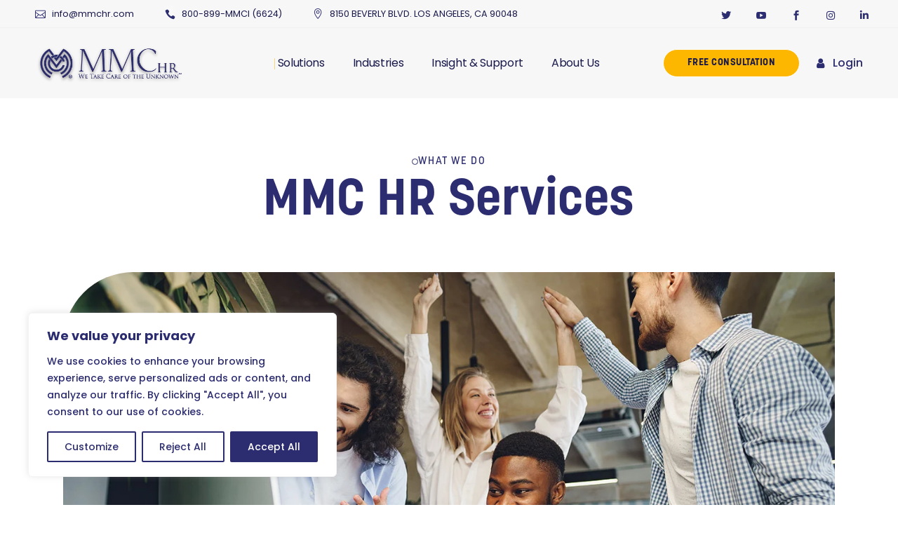

--- FILE ---
content_type: text/html; charset=UTF-8
request_url: https://mmchr.com/solutions/
body_size: 54738
content:
<!DOCTYPE html>
<html lang="en-US">
<head>
	<meta charset="UTF-8">
	<meta name="viewport" content="width=device-width, initial-scale=1, user-scalable=yes">

	<meta name='robots' content='index, follow, max-image-preview:large, max-snippet:-1, max-video-preview:-1' />

	<!-- This site is optimized with the Yoast SEO plugin v26.6 - https://yoast.com/wordpress/plugins/seo/ -->
	<title>Comprehensive HR Solutions | MMC HR</title>
	<meta name="description" content="Discover MMC HR&#039;s comprehensive HR solutions. From payroll to talent management, find the right services for your business needs." />
	<link rel="canonical" href="https://mmchr.com/solutions/" />
	<meta property="og:locale" content="en_US" />
	<meta property="og:type" content="article" />
	<meta property="og:title" content="Comprehensive HR Solutions | MMC HR" />
	<meta property="og:description" content="Discover MMC HR&#039;s comprehensive HR solutions. From payroll to talent management, find the right services for your business needs." />
	<meta property="og:url" content="https://mmchr.com/solutions/" />
	<meta property="og:site_name" content="MMC HR" />
	<meta property="article:modified_time" content="2025-02-21T01:36:18+00:00" />
	<meta property="og:image" content="http://mmchr.com/wp-content/uploads/2023/11/solutions-banner.jpg" />
	<meta name="twitter:card" content="summary_large_image" />
	<meta name="twitter:label1" content="Est. reading time" />
	<meta name="twitter:data1" content="6 minutes" />
	<script type="application/ld+json" class="yoast-schema-graph">{"@context":"https://schema.org","@graph":[{"@type":"WebPage","@id":"https://mmchr.com/solutions/","url":"https://mmchr.com/solutions/","name":"Comprehensive HR Solutions | MMC HR","isPartOf":{"@id":"https://mmchr.com/#website"},"primaryImageOfPage":{"@id":"https://mmchr.com/solutions/#primaryimage"},"image":{"@id":"https://mmchr.com/solutions/#primaryimage"},"thumbnailUrl":"http://mmchr.com/wp-content/uploads/2023/11/solutions-banner.jpg","datePublished":"2023-05-16T08:05:26+00:00","dateModified":"2025-02-21T01:36:18+00:00","description":"Discover MMC HR's comprehensive HR solutions. From payroll to talent management, find the right services for your business needs.","inLanguage":"en-US","potentialAction":[{"@type":"ReadAction","target":["https://mmchr.com/solutions/"]}]},{"@type":"ImageObject","inLanguage":"en-US","@id":"https://mmchr.com/solutions/#primaryimage","url":"https://mmchr.com/wp-content/uploads/2023/11/solutions-banner.jpg","contentUrl":"https://mmchr.com/wp-content/uploads/2023/11/solutions-banner.jpg","width":1300,"height":700,"caption":"group of overjoyed co-workers celebrating around a computer screen"},{"@type":"WebSite","@id":"https://mmchr.com/#website","url":"https://mmchr.com/","name":"MMC hr","description":"HR Outsourcing","publisher":{"@id":"https://mmchr.com/#organization"},"potentialAction":[{"@type":"SearchAction","target":{"@type":"EntryPoint","urlTemplate":"https://mmchr.com/?s={search_term_string}"},"query-input":{"@type":"PropertyValueSpecification","valueRequired":true,"valueName":"search_term_string"}}],"inLanguage":"en-US"},{"@type":"Organization","@id":"https://mmchr.com/#organization","name":"MMC hr","url":"https://mmchr.com/","logo":{"@type":"ImageObject","inLanguage":"en-US","@id":"https://mmchr.com/#/schema/logo/image/","url":"https://mmchr.com/wp-content/uploads/2023/10/mmc_logo.png","contentUrl":"https://mmchr.com/wp-content/uploads/2023/10/mmc_logo.png","width":400,"height":133,"caption":"MMC hr"},"image":{"@id":"https://mmchr.com/#/schema/logo/image/"}}]}</script>
	<!-- / Yoast SEO plugin. -->


<link rel='dns-prefetch' href='//www.googletagmanager.com' />
<link rel='dns-prefetch' href='//fonts.googleapis.com' />
<link rel="alternate" type="application/rss+xml" title="MMC HR &raquo; Feed" href="https://mmchr.com/feed/" />
<link rel="alternate" type="application/rss+xml" title="MMC HR &raquo; Comments Feed" href="https://mmchr.com/comments/feed/" />
<link rel="alternate" title="oEmbed (JSON)" type="application/json+oembed" href="https://mmchr.com/wp-json/oembed/1.0/embed?url=https%3A%2F%2Fmmchr.com%2Fsolutions%2F" />
<link rel="alternate" title="oEmbed (XML)" type="text/xml+oembed" href="https://mmchr.com/wp-json/oembed/1.0/embed?url=https%3A%2F%2Fmmchr.com%2Fsolutions%2F&#038;format=xml" />
<style id='wp-img-auto-sizes-contain-inline-css' type='text/css'>img:is([sizes=auto i],[sizes^="auto," i]){contain-intrinsic-size:3000px 1500px}</style>

<link data-optimized="1" rel='stylesheet' id='animate-css' href='https://mmchr.com/wp-content/litespeed/css/98aa5ab5411b3aacd77a1115c42c5266.css?ver=340d1' type='text/css' media='all' />
<link data-optimized="1" rel='stylesheet' id='genesis-blocks-style-css-css' href='https://mmchr.com/wp-content/litespeed/css/eb032546ed61ca16a1591830ce410af6.css?ver=f2c0d' type='text/css' media='all' />
<link data-optimized="1" rel='stylesheet' id='elegant-icons-css' href='https://mmchr.com/wp-content/litespeed/css/208ff460be2eab7adeb40e64c6674550.css?ver=bae58' type='text/css' media='all' />
<link data-optimized="1" rel='stylesheet' id='font-awesome-css' href='https://mmchr.com/wp-content/litespeed/css/b7a8a5657705ec48460a110bf2aa38d8.css?ver=b4ae3' type='text/css' media='all' />
<style id='wp-emoji-styles-inline-css' type='text/css'>img.wp-smiley,img.emoji{display:inline!important;border:none!important;box-shadow:none!important;height:1em!important;width:1em!important;margin:0 0.07em!important;vertical-align:-0.1em!important;background:none!important;padding:0!important}</style>
<style id='classic-theme-styles-inline-css' type='text/css'>
/*! This file is auto-generated */
.wp-block-button__link{color:#fff;background-color:#32373c;border-radius:9999px;box-shadow:none;text-decoration:none;padding:calc(.667em + 2px) calc(1.333em + 2px);font-size:1.125em}.wp-block-file__button{background:#32373c;color:#fff;text-decoration:none}</style>
<link data-optimized="1" rel='stylesheet' id='cpsh-shortcodes-css' href='https://mmchr.com/wp-content/litespeed/css/8e1fb172f18c245437141c7e4def77fb.css?ver=4fb59' type='text/css' media='all' />
<link data-optimized="1" rel='stylesheet' id='contact-form-7-css' href='https://mmchr.com/wp-content/litespeed/css/741d0746cfb1d563a1bfabafe6a0ab79.css?ver=c300e' type='text/css' media='all' />
<link data-optimized="1" rel='stylesheet' id='wpa-css-css' href='https://mmchr.com/wp-content/litespeed/css/9024141077108c877726bc74c6c4a8a7.css?ver=9b322' type='text/css' media='all' />
<link data-optimized="1" rel='stylesheet' id='qi-blocks-grid-css' href='https://mmchr.com/wp-content/litespeed/css/cb66be89951909e5af785f12031d969a.css?ver=23b47' type='text/css' media='all' />
<link data-optimized="1" rel='stylesheet' id='qi-blocks-main-css' href='https://mmchr.com/wp-content/litespeed/css/0febfae16ff3366a0fee8c3b176fa31b.css?ver=bc20d' type='text/css' media='all' />
<style id='qi-blocks-main-inline-css' type='text/css'>body .qodef-widget-block-41235287 .qi-block-single-image{text-align:left}body .qodef-widget-block-41235287 .qi-block-single-image img,.qodef-widget-block-41235287 .qi-block-single-image svg{width:186px}body .qodef-widget-block-af3ca362 .qi-block-icon-with-text .qodef-m-title{color:rgb(44 44 112)}body .qodef-widget-block-af3ca362 .qi-block-icon-with-text:hover .qodef-m-title{color:rgb(254 183 0)}body .qodef-widget-block-af3ca362 .qi-block-icon-with-text .qodef-m-icon-holder{color:rgb(44 44 112)}body .qodef-widget-block-af3ca362 .qi-block-icon-with-text .qodef-m-icon-holder svg{stroke:rgb(44 44 112);stroke-width:0}body .qodef-widget-block-af3ca362 .qi-block-icon-with-text:hover .qodef-m-icon-holder{color:rgb(254 183 0)}body .qodef-widget-block-af3ca362 .qi-block-icon-with-text:hover .qodef-m-icon-holder svg{stroke:rgb(254 183 0)}body .qodef-widget-block-af3ca362 .qi-block-icon-with-text .qi-block-divider:not(.qodef-separator--border-image) .qodef-m-line{border-style:solid}body .qodef-widget-block-af3ca362 .qi-block-icon-with-text .qodef-separator--border-image .qodef-m-line{background-size:auto;background-position:left;background-repeat:round}</style>
<link data-optimized="1" rel='stylesheet' id='wpos-font-awesome-css' href='https://mmchr.com/wp-content/litespeed/css/685a14b8370af1ecec084f6b3503a22b.css?ver=e7d73' type='text/css' media='all' />
<link data-optimized="1" rel='stylesheet' id='wpos-slick-style-css' href='https://mmchr.com/wp-content/litespeed/css/8c64bbeb0c4ed255471eb872d1509389.css?ver=57335' type='text/css' media='all' />
<link data-optimized="1" rel='stylesheet' id='wtwp-public-css-css' href='https://mmchr.com/wp-content/litespeed/css/ce7b90fcb2847d54251c3da28be4e7a6.css?ver=8f32d' type='text/css' media='all' />
<link data-optimized="1" rel='stylesheet' id='mc4wp-form-themes-css' href='https://mmchr.com/wp-content/litespeed/css/7b1777ca0e1877a64bb3702c0831ce2c.css?ver=516f8' type='text/css' media='all' />
<link data-optimized="1" rel='stylesheet' id='qi-addons-for-elementor-grid-style-css' href='https://mmchr.com/wp-content/litespeed/css/c111defdb2030b69bcb5ca8843ef9034.css?ver=cbf78' type='text/css' media='all' />
<link data-optimized="1" rel='stylesheet' id='qi-addons-for-elementor-helper-parts-style-css' href='https://mmchr.com/wp-content/litespeed/css/cf7abf9cc66dfe83eb0842b477dfee68.css?ver=b2239' type='text/css' media='all' />
<link data-optimized="1" rel='stylesheet' id='qi-addons-for-elementor-style-css' href='https://mmchr.com/wp-content/litespeed/css/ea723c22fc710a6466d54398a72f9f07.css?ver=89db7' type='text/css' media='all' />
<link data-optimized="1" rel='stylesheet' id='swiper-css' href='https://mmchr.com/wp-content/litespeed/css/24c52ea3db10c62dff55cc661fef3781.css?ver=bd616' type='text/css' media='all' />
<link data-optimized="1" rel='stylesheet' id='onegoal-main-css' href='https://mmchr.com/wp-content/litespeed/css/e12bc30ea6c5c0a88d597e6309844290.css?ver=74abc' type='text/css' media='all' />
<link data-optimized="1" rel='stylesheet' id='onegoal-core-style-css' href='https://mmchr.com/wp-content/litespeed/css/e9d602e5138977c33e2105c7556a6e89.css?ver=372f3' type='text/css' media='all' />
<link data-optimized="1" rel='stylesheet' id='onegoal-child-style-css' href='https://mmchr.com/wp-content/litespeed/css/96d49114ad307d180db568d8676d960d.css?ver=8ab59' type='text/css' media='all' />
<link data-optimized="1" rel='stylesheet' id='onegoal-google-fonts-css' href='https://mmchr.com/wp-content/litespeed/css/5cb30c6befe4751a3ec5a193dc1daab3.css?ver=daab3' type='text/css' media='all' />
<link data-optimized="1" rel='stylesheet' id='onegoal-style-css' href='https://mmchr.com/wp-content/litespeed/css/f78cb4cb7c7b7aa028a465c60d0acccf.css?ver=a4a9b' type='text/css' media='all' />
<style id='onegoal-style-inline-css' type='text/css'>label{color:#2c2c70}input[type="submit"],button[type="submit"],.qodef-theme-button,.qodef-button.qodef-html--link.qodef-layout--filled,#qodef-woo-page .added_to_cart,#qodef-woo-page .button,.qodef-woo-shortcode .added_to_cart,.qodef-woo-shortcode .button,.widget.woocommerce .button{color:#2c2c70}.qodef-button.qodef-layout--textual{color:#2c2c70}.qodef-swiper-container .swiper-button-next,.qodef-swiper-container .swiper-button-prev{color:#2c2c70}.qodef-swiper-container .swiper-button-next:hover,.qodef-swiper-container .swiper-button-prev:hover{color:#2c2c70}#qodef-page-footer-top-area{background-color:#19194b}#qodef-page-footer-bottom-area{background-color:#19194b}body{background-color:#f7f7f7}#qodef-page-inner{padding:0 0 0 0}@media only screen and (max-width:1024px){#qodef-page-inner{padding:0 0 0 0}}:root{--qode-main-color:rgb(254,183,0)}.qodef-header--vertical #qodef-page-header{background-image:url()}#qodef-top-area{background-color:#f7f7f7}#qodef-top-area-inner{border-bottom-color:#f0f0f0;border-bottom-width:1px;border-bottom-style:solid}#qodef-page-header .qodef-header-logo-link{height:70px!important}#qodef-page-mobile-header .qodef-mobile-header-opener,#qodef-page-mobile-header .qodef-fullscreen-menu-opener{color:#2c2c70}.qodef-mobile-header-navigation>ul>li>a{color:#2c2c70}.qodef-mobile-header-navigation ul li .qodef-menu-item-arrow{color:#2c2c70}.qodef-mobile-header-navigation ul li ul li>a{color:#2c2c70}.qodef-mobile-header-navigation ul li ul li .qodef-menu-item-arrow{color:#2c2c70}#qodef-page-mobile-header .qodef-mobile-header-logo-link{height:43px}.qodef-header-navigation>ul>li>a{color:#19194b;font-size:16px}.qodef-header-navigation>ul>li>a:hover{color:#2c2c70}.qodef-header-navigation>ul>li.qodef-menu-item--narrow .qodef-drop-down-second ul li a{color:#19194b}#qodef-side-area{background-image:url();background-position:center center;background-size:cover}#qodef-page-spinner.qodef-layout--predefined .qodef-m-spinner-image{-webkit-mask-image:url();mask-image:url()}.qodef-page-title{height:60px}.qodef-page-title .qodef-m-title{color:#2c2c70}body{color:#3d3d3d}h1,.qodef-h1{color:#2c2c70}h2,.qodef-h2{color:#2c2c70}h3,.qodef-h3{color:#2c2c70}h4,.qodef-h4{color:#2c2c70}h5,.qodef-h5{color:#2c2c70}h6,.qodef-h6{color:#3d3d3d}.qodef-header--standard #qodef-page-header{background-color:#f7f7f7}</style>
<link data-optimized="1" rel='stylesheet' id='onegoal-core-elementor-css' href='https://mmchr.com/wp-content/litespeed/css/b1df5fe655da132fed89deff4535fdc9.css?ver=7c406' type='text/css' media='all' />
<link data-optimized="1" rel='stylesheet' id='elementor-frontend-css' href='https://mmchr.com/wp-content/litespeed/css/0e51fcecc542b8fe0511a6effbff84fd.css?ver=b356d' type='text/css' media='all' />
<link data-optimized="1" rel='stylesheet' id='elementor-post-8-css' href='https://mmchr.com/wp-content/litespeed/css/56082f5d7d104b215ee5b21acebd4314.css?ver=28eb0' type='text/css' media='all' />
<link data-optimized="1" rel='stylesheet' id='magnific-popup-css' href='https://mmchr.com/wp-content/litespeed/css/33276f9474594bd9b019ec0dfd56f9c1.css?ver=e6840' type='text/css' media='all' />
<link data-optimized="1" rel='stylesheet' id='widget-video-css' href='https://mmchr.com/wp-content/litespeed/css/ff05a28c91ac3469317266274bb97171.css?ver=87111' type='text/css' media='all' />
<link data-optimized="1" rel='stylesheet' id='widget-image-css' href='https://mmchr.com/wp-content/litespeed/css/91698958b50d533f695a351939dc7242.css?ver=7add3' type='text/css' media='all' />
<link data-optimized="1" rel='stylesheet' id='elementor-post-4398-css' href='https://mmchr.com/wp-content/litespeed/css/1f639ce5984df9838d0ef772bfaf5b88.css?ver=231f3' type='text/css' media='all' />
<link data-optimized="1" rel='stylesheet' id='elementor-gf-local-roboto-css' href='https://mmchr.com/wp-content/litespeed/css/fcba9b16374d2d7237c62022f361b6d4.css?ver=3c2cc' type='text/css' media='all' />
<link data-optimized="1" rel='stylesheet' id='elementor-gf-local-robotoslab-css' href='https://mmchr.com/wp-content/litespeed/css/2b6b9d0704ea5b604d75ddbace07a335.css?ver=9f26a' type='text/css' media='all' />
<link data-optimized="1" rel='stylesheet' id='elementor-gf-local-poppins-css' href='https://mmchr.com/wp-content/litespeed/css/af6ffb5394523b2bf6195fc74fb5bb3d.css?ver=7fdee' type='text/css' media='all' />
<script type="text/javascript" id="cookie-law-info-js-extra">
/* <![CDATA[ */
var _ckyConfig = {"_ipData":[],"_assetsURL":"https://mmchr.com/wp-content/plugins/cookie-law-info/lite/frontend/images/","_publicURL":"https://mmchr.com","_expiry":"365","_categories":[{"name":"Necessary","slug":"necessary","isNecessary":true,"ccpaDoNotSell":true,"cookies":[],"active":true,"defaultConsent":{"gdpr":true,"ccpa":true}},{"name":"Functional","slug":"functional","isNecessary":false,"ccpaDoNotSell":true,"cookies":[],"active":true,"defaultConsent":{"gdpr":false,"ccpa":false}},{"name":"Analytics","slug":"analytics","isNecessary":false,"ccpaDoNotSell":true,"cookies":[],"active":true,"defaultConsent":{"gdpr":false,"ccpa":false}},{"name":"Performance","slug":"performance","isNecessary":false,"ccpaDoNotSell":true,"cookies":[],"active":true,"defaultConsent":{"gdpr":false,"ccpa":false}},{"name":"Advertisement","slug":"advertisement","isNecessary":false,"ccpaDoNotSell":true,"cookies":[],"active":true,"defaultConsent":{"gdpr":false,"ccpa":false}}],"_activeLaw":"gdpr","_rootDomain":"","_block":"1","_showBanner":"1","_bannerConfig":{"settings":{"type":"box","preferenceCenterType":"popup","position":"bottom-left","applicableLaw":"gdpr"},"behaviours":{"reloadBannerOnAccept":false,"loadAnalyticsByDefault":false,"animations":{"onLoad":"animate","onHide":"sticky"}},"config":{"revisitConsent":{"status":true,"tag":"revisit-consent","position":"bottom-left","meta":{"url":"#"},"styles":{"background-color":"#2C2C70"},"elements":{"title":{"type":"text","tag":"revisit-consent-title","status":true,"styles":{"color":"#0056a7"}}}},"preferenceCenter":{"toggle":{"status":true,"tag":"detail-category-toggle","type":"toggle","states":{"active":{"styles":{"background-color":"#1863DC"}},"inactive":{"styles":{"background-color":"#D0D5D2"}}}}},"categoryPreview":{"status":false,"toggle":{"status":true,"tag":"detail-category-preview-toggle","type":"toggle","states":{"active":{"styles":{"background-color":"#1863DC"}},"inactive":{"styles":{"background-color":"#D0D5D2"}}}}},"videoPlaceholder":{"status":true,"styles":{"background-color":"#000000","border-color":"#000000","color":"#ffffff"}},"readMore":{"status":false,"tag":"readmore-button","type":"link","meta":{"noFollow":true,"newTab":true},"styles":{"color":"#2C2C70","background-color":"transparent","border-color":"transparent"}},"showMore":{"status":true,"tag":"show-desc-button","type":"button","styles":{"color":"#1863DC"}},"showLess":{"status":true,"tag":"hide-desc-button","type":"button","styles":{"color":"#1863DC"}},"alwaysActive":{"status":true,"tag":"always-active","styles":{"color":"#008000"}},"manualLinks":{"status":true,"tag":"manual-links","type":"link","styles":{"color":"#1863DC"}},"auditTable":{"status":true},"optOption":{"status":true,"toggle":{"status":true,"tag":"optout-option-toggle","type":"toggle","states":{"active":{"styles":{"background-color":"#1863dc"}},"inactive":{"styles":{"background-color":"#FFFFFF"}}}}}}},"_version":"3.3.8","_logConsent":"1","_tags":[{"tag":"accept-button","styles":{"color":"#FFFFFF","background-color":"#2C2C70","border-color":"#2C2C70"}},{"tag":"reject-button","styles":{"color":"#2C2C70","background-color":"transparent","border-color":"#2C2C70"}},{"tag":"settings-button","styles":{"color":"#2C2C70","background-color":"transparent","border-color":"#2C2C70"}},{"tag":"readmore-button","styles":{"color":"#2C2C70","background-color":"transparent","border-color":"transparent"}},{"tag":"donotsell-button","styles":{"color":"#1863DC","background-color":"transparent","border-color":"transparent"}},{"tag":"show-desc-button","styles":{"color":"#1863DC"}},{"tag":"hide-desc-button","styles":{"color":"#1863DC"}},{"tag":"cky-always-active","styles":[]},{"tag":"cky-link","styles":[]},{"tag":"accept-button","styles":{"color":"#FFFFFF","background-color":"#2C2C70","border-color":"#2C2C70"}},{"tag":"revisit-consent","styles":{"background-color":"#2C2C70"}}],"_shortCodes":[{"key":"cky_readmore","content":"\u003Ca href=\"/privacy-policy/\" class=\"cky-policy\" aria-label=\"Cookie Policy\" target=\"_blank\" rel=\"noopener\" data-cky-tag=\"readmore-button\"\u003ECookie Policy\u003C/a\u003E","tag":"readmore-button","status":false,"attributes":{"rel":"nofollow","target":"_blank"}},{"key":"cky_show_desc","content":"\u003Cbutton class=\"cky-show-desc-btn\" data-cky-tag=\"show-desc-button\" aria-label=\"Show more\"\u003EShow more\u003C/button\u003E","tag":"show-desc-button","status":true,"attributes":[]},{"key":"cky_hide_desc","content":"\u003Cbutton class=\"cky-show-desc-btn\" data-cky-tag=\"hide-desc-button\" aria-label=\"Show less\"\u003EShow less\u003C/button\u003E","tag":"hide-desc-button","status":true,"attributes":[]},{"key":"cky_optout_show_desc","content":"[cky_optout_show_desc]","tag":"optout-show-desc-button","status":true,"attributes":[]},{"key":"cky_optout_hide_desc","content":"[cky_optout_hide_desc]","tag":"optout-hide-desc-button","status":true,"attributes":[]},{"key":"cky_category_toggle_label","content":"[cky_{{status}}_category_label] [cky_preference_{{category_slug}}_title]","tag":"","status":true,"attributes":[]},{"key":"cky_enable_category_label","content":"Enable","tag":"","status":true,"attributes":[]},{"key":"cky_disable_category_label","content":"Disable","tag":"","status":true,"attributes":[]},{"key":"cky_video_placeholder","content":"\u003Cdiv class=\"video-placeholder-normal\" data-cky-tag=\"video-placeholder\" id=\"[UNIQUEID]\"\u003E\u003Cp class=\"video-placeholder-text-normal\" data-cky-tag=\"placeholder-title\"\u003EPlease accept cookies to access this content\u003C/p\u003E\u003C/div\u003E","tag":"","status":true,"attributes":[]},{"key":"cky_enable_optout_label","content":"Enable","tag":"","status":true,"attributes":[]},{"key":"cky_disable_optout_label","content":"Disable","tag":"","status":true,"attributes":[]},{"key":"cky_optout_toggle_label","content":"[cky_{{status}}_optout_label] [cky_optout_option_title]","tag":"","status":true,"attributes":[]},{"key":"cky_optout_option_title","content":"Do Not Sell or Share My Personal Information","tag":"","status":true,"attributes":[]},{"key":"cky_optout_close_label","content":"Close","tag":"","status":true,"attributes":[]},{"key":"cky_preference_close_label","content":"Close","tag":"","status":true,"attributes":[]}],"_rtl":"","_language":"en","_providersToBlock":[]};
var _ckyStyles = {"css":".cky-overlay{background: #000000; opacity: 0.4; position: fixed; top: 0; left: 0; width: 100%; height: 100%; z-index: 99999999;}.cky-hide{display: none;}.cky-btn-revisit-wrapper{display: flex; align-items: center; justify-content: center; background: #0056a7; width: 45px; height: 45px; border-radius: 50%; position: fixed; z-index: 999999; cursor: pointer;}.cky-revisit-bottom-left{bottom: 15px; left: 15px;}.cky-revisit-bottom-right{bottom: 15px; right: 15px;}.cky-btn-revisit-wrapper .cky-btn-revisit{display: flex; align-items: center; justify-content: center; background: none; border: none; cursor: pointer; position: relative; margin: 0; padding: 0;}.cky-btn-revisit-wrapper .cky-btn-revisit img{max-width: fit-content; margin: 0; height: 30px; width: 30px;}.cky-revisit-bottom-left:hover::before{content: attr(data-tooltip); position: absolute; background: #4e4b66; color: #ffffff; left: calc(100% + 7px); font-size: 12px; line-height: 16px; width: max-content; padding: 4px 8px; border-radius: 4px;}.cky-revisit-bottom-left:hover::after{position: absolute; content: \"\"; border: 5px solid transparent; left: calc(100% + 2px); border-left-width: 0; border-right-color: #4e4b66;}.cky-revisit-bottom-right:hover::before{content: attr(data-tooltip); position: absolute; background: #4e4b66; color: #ffffff; right: calc(100% + 7px); font-size: 12px; line-height: 16px; width: max-content; padding: 4px 8px; border-radius: 4px;}.cky-revisit-bottom-right:hover::after{position: absolute; content: \"\"; border: 5px solid transparent; right: calc(100% + 2px); border-right-width: 0; border-left-color: #4e4b66;}.cky-revisit-hide{display: none;}.cky-consent-container{position: fixed; width: 440px; box-sizing: border-box; z-index: 9999999; border-radius: 6px;}.cky-consent-container .cky-consent-bar{background: #ffffff; border: 1px solid; padding: 20px 26px; box-shadow: 0 -1px 10px 0 #acabab4d; border-radius: 6px;}.cky-box-bottom-left{bottom: 40px; left: 40px;}.cky-box-bottom-right{bottom: 40px; right: 40px;}.cky-box-top-left{top: 40px; left: 40px;}.cky-box-top-right{top: 40px; right: 40px;}.cky-custom-brand-logo-wrapper .cky-custom-brand-logo{width: 100px; height: auto; margin: 0 0 12px 0;}.cky-notice .cky-title{color: #212121; font-weight: 700; font-size: 18px; line-height: 24px; margin: 0 0 12px 0;}.cky-notice-des *,.cky-preference-content-wrapper *,.cky-accordion-header-des *,.cky-gpc-wrapper .cky-gpc-desc *{font-size: 14px;}.cky-notice-des{color: #212121; font-size: 14px; line-height: 24px; font-weight: 400;}.cky-notice-des img{height: 25px; width: 25px;}.cky-consent-bar .cky-notice-des p,.cky-gpc-wrapper .cky-gpc-desc p,.cky-preference-body-wrapper .cky-preference-content-wrapper p,.cky-accordion-header-wrapper .cky-accordion-header-des p,.cky-cookie-des-table li div:last-child p{color: inherit; margin-top: 0; overflow-wrap: break-word;}.cky-notice-des P:last-child,.cky-preference-content-wrapper p:last-child,.cky-cookie-des-table li div:last-child p:last-child,.cky-gpc-wrapper .cky-gpc-desc p:last-child{margin-bottom: 0;}.cky-notice-des a.cky-policy,.cky-notice-des button.cky-policy{font-size: 14px; color: #1863dc; white-space: nowrap; cursor: pointer; background: transparent; border: 1px solid; text-decoration: underline;}.cky-notice-des button.cky-policy{padding: 0;}.cky-notice-des a.cky-policy:focus-visible,.cky-notice-des button.cky-policy:focus-visible,.cky-preference-content-wrapper .cky-show-desc-btn:focus-visible,.cky-accordion-header .cky-accordion-btn:focus-visible,.cky-preference-header .cky-btn-close:focus-visible,.cky-switch input[type=\"checkbox\"]:focus-visible,.cky-footer-wrapper a:focus-visible,.cky-btn:focus-visible{outline: 2px solid #1863dc; outline-offset: 2px;}.cky-btn:focus:not(:focus-visible),.cky-accordion-header .cky-accordion-btn:focus:not(:focus-visible),.cky-preference-content-wrapper .cky-show-desc-btn:focus:not(:focus-visible),.cky-btn-revisit-wrapper .cky-btn-revisit:focus:not(:focus-visible),.cky-preference-header .cky-btn-close:focus:not(:focus-visible),.cky-consent-bar .cky-banner-btn-close:focus:not(:focus-visible){outline: 0;}button.cky-show-desc-btn:not(:hover):not(:active){color: #1863dc; background: transparent;}button.cky-accordion-btn:not(:hover):not(:active),button.cky-banner-btn-close:not(:hover):not(:active),button.cky-btn-revisit:not(:hover):not(:active),button.cky-btn-close:not(:hover):not(:active){background: transparent;}.cky-consent-bar button:hover,.cky-modal.cky-modal-open button:hover,.cky-consent-bar button:focus,.cky-modal.cky-modal-open button:focus{text-decoration: none;}.cky-notice-btn-wrapper{display: flex; justify-content: flex-start; align-items: center; flex-wrap: wrap; margin-top: 16px;}.cky-notice-btn-wrapper .cky-btn{text-shadow: none; box-shadow: none;}.cky-btn{flex: auto; max-width: 100%; font-size: 14px; font-family: inherit; line-height: 24px; padding: 8px; font-weight: 500; margin: 0 8px 0 0; border-radius: 2px; cursor: pointer; text-align: center; text-transform: none; min-height: 0;}.cky-btn:hover{opacity: 0.8;}.cky-btn-customize{color: #1863dc; background: transparent; border: 2px solid #1863dc;}.cky-btn-reject{color: #1863dc; background: transparent; border: 2px solid #1863dc;}.cky-btn-accept{background: #1863dc; color: #ffffff; border: 2px solid #1863dc;}.cky-btn:last-child{margin-right: 0;}@media (max-width: 576px){.cky-box-bottom-left{bottom: 0; left: 0;}.cky-box-bottom-right{bottom: 0; right: 0;}.cky-box-top-left{top: 0; left: 0;}.cky-box-top-right{top: 0; right: 0;}}@media (max-width: 440px){.cky-box-bottom-left, .cky-box-bottom-right, .cky-box-top-left, .cky-box-top-right{width: 100%; max-width: 100%;}.cky-consent-container .cky-consent-bar{padding: 20px 0;}.cky-custom-brand-logo-wrapper, .cky-notice .cky-title, .cky-notice-des, .cky-notice-btn-wrapper{padding: 0 24px;}.cky-notice-des{max-height: 40vh; overflow-y: scroll;}.cky-notice-btn-wrapper{flex-direction: column; margin-top: 0;}.cky-btn{width: 100%; margin: 10px 0 0 0;}.cky-notice-btn-wrapper .cky-btn-customize{order: 2;}.cky-notice-btn-wrapper .cky-btn-reject{order: 3;}.cky-notice-btn-wrapper .cky-btn-accept{order: 1; margin-top: 16px;}}@media (max-width: 352px){.cky-notice .cky-title{font-size: 16px;}.cky-notice-des *{font-size: 12px;}.cky-notice-des, .cky-btn{font-size: 12px;}}.cky-modal.cky-modal-open{display: flex; visibility: visible; -webkit-transform: translate(-50%, -50%); -moz-transform: translate(-50%, -50%); -ms-transform: translate(-50%, -50%); -o-transform: translate(-50%, -50%); transform: translate(-50%, -50%); top: 50%; left: 50%; transition: all 1s ease;}.cky-modal{box-shadow: 0 32px 68px rgba(0, 0, 0, 0.3); margin: 0 auto; position: fixed; max-width: 100%; background: #ffffff; top: 50%; box-sizing: border-box; border-radius: 6px; z-index: 999999999; color: #212121; -webkit-transform: translate(-50%, 100%); -moz-transform: translate(-50%, 100%); -ms-transform: translate(-50%, 100%); -o-transform: translate(-50%, 100%); transform: translate(-50%, 100%); visibility: hidden; transition: all 0s ease;}.cky-preference-center{max-height: 79vh; overflow: hidden; width: 845px; overflow: hidden; flex: 1 1 0; display: flex; flex-direction: column; border-radius: 6px;}.cky-preference-header{display: flex; align-items: center; justify-content: space-between; padding: 22px 24px; border-bottom: 1px solid;}.cky-preference-header .cky-preference-title{font-size: 18px; font-weight: 700; line-height: 24px;}.cky-preference-header .cky-btn-close{margin: 0; cursor: pointer; vertical-align: middle; padding: 0; background: none; border: none; width: auto; height: auto; min-height: 0; line-height: 0; text-shadow: none; box-shadow: none;}.cky-preference-header .cky-btn-close img{margin: 0; height: 10px; width: 10px;}.cky-preference-body-wrapper{padding: 0 24px; flex: 1; overflow: auto; box-sizing: border-box;}.cky-preference-content-wrapper,.cky-gpc-wrapper .cky-gpc-desc{font-size: 14px; line-height: 24px; font-weight: 400; padding: 12px 0;}.cky-preference-content-wrapper{border-bottom: 1px solid;}.cky-preference-content-wrapper img{height: 25px; width: 25px;}.cky-preference-content-wrapper .cky-show-desc-btn{font-size: 14px; font-family: inherit; color: #1863dc; text-decoration: none; line-height: 24px; padding: 0; margin: 0; white-space: nowrap; cursor: pointer; background: transparent; border-color: transparent; text-transform: none; min-height: 0; text-shadow: none; box-shadow: none;}.cky-accordion-wrapper{margin-bottom: 10px;}.cky-accordion{border-bottom: 1px solid;}.cky-accordion:last-child{border-bottom: none;}.cky-accordion .cky-accordion-item{display: flex; margin-top: 10px;}.cky-accordion .cky-accordion-body{display: none;}.cky-accordion.cky-accordion-active .cky-accordion-body{display: block; padding: 0 22px; margin-bottom: 16px;}.cky-accordion-header-wrapper{cursor: pointer; width: 100%;}.cky-accordion-item .cky-accordion-header{display: flex; justify-content: space-between; align-items: center;}.cky-accordion-header .cky-accordion-btn{font-size: 16px; font-family: inherit; color: #212121; line-height: 24px; background: none; border: none; font-weight: 700; padding: 0; margin: 0; cursor: pointer; text-transform: none; min-height: 0; text-shadow: none; box-shadow: none;}.cky-accordion-header .cky-always-active{color: #008000; font-weight: 600; line-height: 24px; font-size: 14px;}.cky-accordion-header-des{font-size: 14px; line-height: 24px; margin: 10px 0 16px 0;}.cky-accordion-chevron{margin-right: 22px; position: relative; cursor: pointer;}.cky-accordion-chevron-hide{display: none;}.cky-accordion .cky-accordion-chevron i::before{content: \"\"; position: absolute; border-right: 1.4px solid; border-bottom: 1.4px solid; border-color: inherit; height: 6px; width: 6px; -webkit-transform: rotate(-45deg); -moz-transform: rotate(-45deg); -ms-transform: rotate(-45deg); -o-transform: rotate(-45deg); transform: rotate(-45deg); transition: all 0.2s ease-in-out; top: 8px;}.cky-accordion.cky-accordion-active .cky-accordion-chevron i::before{-webkit-transform: rotate(45deg); -moz-transform: rotate(45deg); -ms-transform: rotate(45deg); -o-transform: rotate(45deg); transform: rotate(45deg);}.cky-audit-table{background: #f4f4f4; border-radius: 6px;}.cky-audit-table .cky-empty-cookies-text{color: inherit; font-size: 12px; line-height: 24px; margin: 0; padding: 10px;}.cky-audit-table .cky-cookie-des-table{font-size: 12px; line-height: 24px; font-weight: normal; padding: 15px 10px; border-bottom: 1px solid; border-bottom-color: inherit; margin: 0;}.cky-audit-table .cky-cookie-des-table:last-child{border-bottom: none;}.cky-audit-table .cky-cookie-des-table li{list-style-type: none; display: flex; padding: 3px 0;}.cky-audit-table .cky-cookie-des-table li:first-child{padding-top: 0;}.cky-cookie-des-table li div:first-child{width: 100px; font-weight: 600; word-break: break-word; word-wrap: break-word;}.cky-cookie-des-table li div:last-child{flex: 1; word-break: break-word; word-wrap: break-word; margin-left: 8px;}.cky-footer-shadow{display: block; width: 100%; height: 40px; background: linear-gradient(180deg, rgba(255, 255, 255, 0) 0%, #ffffff 100%); position: absolute; bottom: calc(100% - 1px);}.cky-footer-wrapper{position: relative;}.cky-prefrence-btn-wrapper{display: flex; flex-wrap: wrap; align-items: center; justify-content: center; padding: 22px 24px; border-top: 1px solid;}.cky-prefrence-btn-wrapper .cky-btn{flex: auto; max-width: 100%; text-shadow: none; box-shadow: none;}.cky-btn-preferences{color: #1863dc; background: transparent; border: 2px solid #1863dc;}.cky-preference-header,.cky-preference-body-wrapper,.cky-preference-content-wrapper,.cky-accordion-wrapper,.cky-accordion,.cky-accordion-wrapper,.cky-footer-wrapper,.cky-prefrence-btn-wrapper{border-color: inherit;}@media (max-width: 845px){.cky-modal{max-width: calc(100% - 16px);}}@media (max-width: 576px){.cky-modal{max-width: 100%;}.cky-preference-center{max-height: 100vh;}.cky-prefrence-btn-wrapper{flex-direction: column;}.cky-accordion.cky-accordion-active .cky-accordion-body{padding-right: 0;}.cky-prefrence-btn-wrapper .cky-btn{width: 100%; margin: 10px 0 0 0;}.cky-prefrence-btn-wrapper .cky-btn-reject{order: 3;}.cky-prefrence-btn-wrapper .cky-btn-accept{order: 1; margin-top: 0;}.cky-prefrence-btn-wrapper .cky-btn-preferences{order: 2;}}@media (max-width: 425px){.cky-accordion-chevron{margin-right: 15px;}.cky-notice-btn-wrapper{margin-top: 0;}.cky-accordion.cky-accordion-active .cky-accordion-body{padding: 0 15px;}}@media (max-width: 352px){.cky-preference-header .cky-preference-title{font-size: 16px;}.cky-preference-header{padding: 16px 24px;}.cky-preference-content-wrapper *, .cky-accordion-header-des *{font-size: 12px;}.cky-preference-content-wrapper, .cky-preference-content-wrapper .cky-show-more, .cky-accordion-header .cky-always-active, .cky-accordion-header-des, .cky-preference-content-wrapper .cky-show-desc-btn, .cky-notice-des a.cky-policy{font-size: 12px;}.cky-accordion-header .cky-accordion-btn{font-size: 14px;}}.cky-switch{display: flex;}.cky-switch input[type=\"checkbox\"]{position: relative; width: 44px; height: 24px; margin: 0; background: #d0d5d2; -webkit-appearance: none; border-radius: 50px; cursor: pointer; outline: 0; border: none; top: 0;}.cky-switch input[type=\"checkbox\"]:checked{background: #1863dc;}.cky-switch input[type=\"checkbox\"]:before{position: absolute; content: \"\"; height: 20px; width: 20px; left: 2px; bottom: 2px; border-radius: 50%; background-color: white; -webkit-transition: 0.4s; transition: 0.4s; margin: 0;}.cky-switch input[type=\"checkbox\"]:after{display: none;}.cky-switch input[type=\"checkbox\"]:checked:before{-webkit-transform: translateX(20px); -ms-transform: translateX(20px); transform: translateX(20px);}@media (max-width: 425px){.cky-switch input[type=\"checkbox\"]{width: 38px; height: 21px;}.cky-switch input[type=\"checkbox\"]:before{height: 17px; width: 17px;}.cky-switch input[type=\"checkbox\"]:checked:before{-webkit-transform: translateX(17px); -ms-transform: translateX(17px); transform: translateX(17px);}}.cky-consent-bar .cky-banner-btn-close{position: absolute; right: 9px; top: 5px; background: none; border: none; cursor: pointer; padding: 0; margin: 0; min-height: 0; line-height: 0; height: auto; width: auto; text-shadow: none; box-shadow: none;}.cky-consent-bar .cky-banner-btn-close img{height: 9px; width: 9px; margin: 0;}.cky-notice-group{font-size: 14px; line-height: 24px; font-weight: 400; color: #212121;}.cky-notice-btn-wrapper .cky-btn-do-not-sell{font-size: 14px; line-height: 24px; padding: 6px 0; margin: 0; font-weight: 500; background: none; border-radius: 2px; border: none; cursor: pointer; text-align: left; color: #1863dc; background: transparent; border-color: transparent; box-shadow: none; text-shadow: none;}.cky-consent-bar .cky-banner-btn-close:focus-visible,.cky-notice-btn-wrapper .cky-btn-do-not-sell:focus-visible,.cky-opt-out-btn-wrapper .cky-btn:focus-visible,.cky-opt-out-checkbox-wrapper input[type=\"checkbox\"].cky-opt-out-checkbox:focus-visible{outline: 2px solid #1863dc; outline-offset: 2px;}@media (max-width: 440px){.cky-consent-container{width: 100%;}}@media (max-width: 352px){.cky-notice-des a.cky-policy, .cky-notice-btn-wrapper .cky-btn-do-not-sell{font-size: 12px;}}.cky-opt-out-wrapper{padding: 12px 0;}.cky-opt-out-wrapper .cky-opt-out-checkbox-wrapper{display: flex; align-items: center;}.cky-opt-out-checkbox-wrapper .cky-opt-out-checkbox-label{font-size: 16px; font-weight: 700; line-height: 24px; margin: 0 0 0 12px; cursor: pointer;}.cky-opt-out-checkbox-wrapper input[type=\"checkbox\"].cky-opt-out-checkbox{background-color: #ffffff; border: 1px solid black; width: 20px; height: 18.5px; margin: 0; -webkit-appearance: none; position: relative; display: flex; align-items: center; justify-content: center; border-radius: 2px; cursor: pointer;}.cky-opt-out-checkbox-wrapper input[type=\"checkbox\"].cky-opt-out-checkbox:checked{background-color: #1863dc; border: none;}.cky-opt-out-checkbox-wrapper input[type=\"checkbox\"].cky-opt-out-checkbox:checked::after{left: 6px; bottom: 4px; width: 7px; height: 13px; border: solid #ffffff; border-width: 0 3px 3px 0; border-radius: 2px; -webkit-transform: rotate(45deg); -ms-transform: rotate(45deg); transform: rotate(45deg); content: \"\"; position: absolute; box-sizing: border-box;}.cky-opt-out-checkbox-wrapper.cky-disabled .cky-opt-out-checkbox-label,.cky-opt-out-checkbox-wrapper.cky-disabled input[type=\"checkbox\"].cky-opt-out-checkbox{cursor: no-drop;}.cky-gpc-wrapper{margin: 0 0 0 32px;}.cky-footer-wrapper .cky-opt-out-btn-wrapper{display: flex; flex-wrap: wrap; align-items: center; justify-content: center; padding: 22px 24px;}.cky-opt-out-btn-wrapper .cky-btn{flex: auto; max-width: 100%; text-shadow: none; box-shadow: none;}.cky-opt-out-btn-wrapper .cky-btn-cancel{border: 1px solid #dedfe0; background: transparent; color: #858585;}.cky-opt-out-btn-wrapper .cky-btn-confirm{background: #1863dc; color: #ffffff; border: 1px solid #1863dc;}@media (max-width: 352px){.cky-opt-out-checkbox-wrapper .cky-opt-out-checkbox-label{font-size: 14px;}.cky-gpc-wrapper .cky-gpc-desc, .cky-gpc-wrapper .cky-gpc-desc *{font-size: 12px;}.cky-opt-out-checkbox-wrapper input[type=\"checkbox\"].cky-opt-out-checkbox{width: 16px; height: 16px;}.cky-opt-out-checkbox-wrapper input[type=\"checkbox\"].cky-opt-out-checkbox:checked::after{left: 5px; bottom: 4px; width: 3px; height: 9px;}.cky-gpc-wrapper{margin: 0 0 0 28px;}}.video-placeholder-youtube{background-size: 100% 100%; background-position: center; background-repeat: no-repeat; background-color: #b2b0b059; position: relative; display: flex; align-items: center; justify-content: center; max-width: 100%;}.video-placeholder-text-youtube{text-align: center; align-items: center; padding: 10px 16px; background-color: #000000cc; color: #ffffff; border: 1px solid; border-radius: 2px; cursor: pointer;}.video-placeholder-normal{background-image: url(\"/wp-content/plugins/cookie-law-info/lite/frontend/images/placeholder.svg\"); background-size: 80px; background-position: center; background-repeat: no-repeat; background-color: #b2b0b059; position: relative; display: flex; align-items: flex-end; justify-content: center; max-width: 100%;}.video-placeholder-text-normal{align-items: center; padding: 10px 16px; text-align: center; border: 1px solid; border-radius: 2px; cursor: pointer;}.cky-rtl{direction: rtl; text-align: right;}.cky-rtl .cky-banner-btn-close{left: 9px; right: auto;}.cky-rtl .cky-notice-btn-wrapper .cky-btn:last-child{margin-right: 8px;}.cky-rtl .cky-notice-btn-wrapper .cky-btn:first-child{margin-right: 0;}.cky-rtl .cky-notice-btn-wrapper{margin-left: 0; margin-right: 15px;}.cky-rtl .cky-prefrence-btn-wrapper .cky-btn{margin-right: 8px;}.cky-rtl .cky-prefrence-btn-wrapper .cky-btn:first-child{margin-right: 0;}.cky-rtl .cky-accordion .cky-accordion-chevron i::before{border: none; border-left: 1.4px solid; border-top: 1.4px solid; left: 12px;}.cky-rtl .cky-accordion.cky-accordion-active .cky-accordion-chevron i::before{-webkit-transform: rotate(-135deg); -moz-transform: rotate(-135deg); -ms-transform: rotate(-135deg); -o-transform: rotate(-135deg); transform: rotate(-135deg);}@media (max-width: 768px){.cky-rtl .cky-notice-btn-wrapper{margin-right: 0;}}@media (max-width: 576px){.cky-rtl .cky-notice-btn-wrapper .cky-btn:last-child{margin-right: 0;}.cky-rtl .cky-prefrence-btn-wrapper .cky-btn{margin-right: 0;}.cky-rtl .cky-accordion.cky-accordion-active .cky-accordion-body{padding: 0 22px 0 0;}}@media (max-width: 425px){.cky-rtl .cky-accordion.cky-accordion-active .cky-accordion-body{padding: 0 15px 0 0;}}.cky-rtl .cky-opt-out-btn-wrapper .cky-btn{margin-right: 12px;}.cky-rtl .cky-opt-out-btn-wrapper .cky-btn:first-child{margin-right: 0;}.cky-rtl .cky-opt-out-checkbox-wrapper .cky-opt-out-checkbox-label{margin: 0 12px 0 0;}"};
//# sourceURL=cookie-law-info-js-extra
/* ]]> */
</script>
<script type="text/javascript" src="https://mmchr.com/wp-content/plugins/cookie-law-info/lite/frontend/js/script.min.js?ver=3.3.8" id="cookie-law-info-js"></script>
<script type="text/javascript" src="https://mmchr.com/wp-includes/js/jquery/jquery.min.js?ver=3.7.1" id="jquery-core-js"></script>
<script type="text/javascript" src="https://mmchr.com/wp-includes/js/jquery/jquery-migrate.min.js?ver=3.4.1" id="jquery-migrate-js"></script>

<!-- Google tag (gtag.js) snippet added by Site Kit -->
<!-- Google Analytics snippet added by Site Kit -->
<script type="text/javascript" src="https://www.googletagmanager.com/gtag/js?id=GT-NNSJVDV" id="google_gtagjs-js" async></script>
<script type="text/javascript" id="google_gtagjs-js-after">
/* <![CDATA[ */
window.dataLayer = window.dataLayer || [];function gtag(){dataLayer.push(arguments);}
gtag("set","linker",{"domains":["mmchr.com"]});
gtag("js", new Date());
gtag("set", "developer_id.dZTNiMT", true);
gtag("config", "GT-NNSJVDV");
//# sourceURL=google_gtagjs-js-after
/* ]]> */
</script>
<link rel="https://api.w.org/" href="https://mmchr.com/wp-json/" /><link rel="alternate" title="JSON" type="application/json" href="https://mmchr.com/wp-json/wp/v2/pages/4398" /><link rel="EditURI" type="application/rsd+xml" title="RSD" href="https://mmchr.com/xmlrpc.php?rsd" />
<meta name="generator" content="WordPress 6.9" />
<link rel='shortlink' href='https://mmchr.com/?p=4398' />
<style id="cky-style-inline">[data-cky-tag]{visibility:hidden}</style><meta name="generator" content="Site Kit by Google 1.168.0" /><meta name="generator" content="performance-lab 4.0.0; plugins: ">
<meta name="generator" content="Elementor 3.33.4; features: e_font_icon_svg, additional_custom_breakpoints; settings: css_print_method-external, google_font-enabled, font_display-swap">
<link data-optimized="1" rel="stylesheet" href="https://mmchr.com/wp-content/litespeed/css/536e10b27d4d62e9e2e69d6b8a3f7853.css?ver=f7853">
			<style>.e-con.e-parent:nth-of-type(n+4):not(.e-lazyloaded):not(.e-no-lazyload),.e-con.e-parent:nth-of-type(n+4):not(.e-lazyloaded):not(.e-no-lazyload) *{background-image:none!important}@media screen and (max-height:1024px){.e-con.e-parent:nth-of-type(n+3):not(.e-lazyloaded):not(.e-no-lazyload),.e-con.e-parent:nth-of-type(n+3):not(.e-lazyloaded):not(.e-no-lazyload) *{background-image:none!important}}@media screen and (max-height:640px){.e-con.e-parent:nth-of-type(n+2):not(.e-lazyloaded):not(.e-no-lazyload),.e-con.e-parent:nth-of-type(n+2):not(.e-lazyloaded):not(.e-no-lazyload) *{background-image:none!important}}</style>
			<meta name="redi-version" content="1.2.7" />
<!-- Google Tag Manager snippet added by Site Kit -->
<script type="text/javascript">
/* <![CDATA[ */

			( function( w, d, s, l, i ) {
				w[l] = w[l] || [];
				w[l].push( {'gtm.start': new Date().getTime(), event: 'gtm.js'} );
				var f = d.getElementsByTagName( s )[0],
					j = d.createElement( s ), dl = l != 'dataLayer' ? '&l=' + l : '';
				j.async = true;
				j.src = 'https://www.googletagmanager.com/gtm.js?id=' + i + dl;
				f.parentNode.insertBefore( j, f );
			} )( window, document, 'script', 'dataLayer', 'GTM-NBHCCN' );
			
/* ]]> */
</script>

<!-- End Google Tag Manager snippet added by Site Kit -->
<meta name="generator" content="Powered by Slider Revolution 6.7.40 - responsive, Mobile-Friendly Slider Plugin for WordPress with comfortable drag and drop interface." />
<link rel="icon" href="https://mmchr.com/wp-content/uploads/2023/11/cropped-favicon-32x32.png" sizes="32x32" />
<link rel="icon" href="https://mmchr.com/wp-content/uploads/2023/11/cropped-favicon-192x192.png" sizes="192x192" />
<link rel="apple-touch-icon" href="https://mmchr.com/wp-content/uploads/2023/11/cropped-favicon-180x180.png" />
<meta name="msapplication-TileImage" content="https://mmchr.com/wp-content/uploads/2023/11/cropped-favicon-270x270.png" />
<script>function setREVStartSize(e){
			//window.requestAnimationFrame(function() {
				window.RSIW = window.RSIW===undefined ? window.innerWidth : window.RSIW;
				window.RSIH = window.RSIH===undefined ? window.innerHeight : window.RSIH;
				try {
					var pw = document.getElementById(e.c).parentNode.offsetWidth,
						newh;
					pw = pw===0 || isNaN(pw) || (e.l=="fullwidth" || e.layout=="fullwidth") ? window.RSIW : pw;
					e.tabw = e.tabw===undefined ? 0 : parseInt(e.tabw);
					e.thumbw = e.thumbw===undefined ? 0 : parseInt(e.thumbw);
					e.tabh = e.tabh===undefined ? 0 : parseInt(e.tabh);
					e.thumbh = e.thumbh===undefined ? 0 : parseInt(e.thumbh);
					e.tabhide = e.tabhide===undefined ? 0 : parseInt(e.tabhide);
					e.thumbhide = e.thumbhide===undefined ? 0 : parseInt(e.thumbhide);
					e.mh = e.mh===undefined || e.mh=="" || e.mh==="auto" ? 0 : parseInt(e.mh,0);
					if(e.layout==="fullscreen" || e.l==="fullscreen")
						newh = Math.max(e.mh,window.RSIH);
					else{
						e.gw = Array.isArray(e.gw) ? e.gw : [e.gw];
						for (var i in e.rl) if (e.gw[i]===undefined || e.gw[i]===0) e.gw[i] = e.gw[i-1];
						e.gh = e.el===undefined || e.el==="" || (Array.isArray(e.el) && e.el.length==0)? e.gh : e.el;
						e.gh = Array.isArray(e.gh) ? e.gh : [e.gh];
						for (var i in e.rl) if (e.gh[i]===undefined || e.gh[i]===0) e.gh[i] = e.gh[i-1];
											
						var nl = new Array(e.rl.length),
							ix = 0,
							sl;
						e.tabw = e.tabhide>=pw ? 0 : e.tabw;
						e.thumbw = e.thumbhide>=pw ? 0 : e.thumbw;
						e.tabh = e.tabhide>=pw ? 0 : e.tabh;
						e.thumbh = e.thumbhide>=pw ? 0 : e.thumbh;
						for (var i in e.rl) nl[i] = e.rl[i]<window.RSIW ? 0 : e.rl[i];
						sl = nl[0];
						for (var i in nl) if (sl>nl[i] && nl[i]>0) { sl = nl[i]; ix=i;}
						var m = pw>(e.gw[ix]+e.tabw+e.thumbw) ? 1 : (pw-(e.tabw+e.thumbw)) / (e.gw[ix]);
						newh =  (e.gh[ix] * m) + (e.tabh + e.thumbh);
					}
					var el = document.getElementById(e.c);
					if (el!==null && el) el.style.height = newh+"px";
					el = document.getElementById(e.c+"_wrapper");
					if (el!==null && el) {
						el.style.height = newh+"px";
						el.style.display = "block";
					}
				} catch(e){
					console.log("Failure at Presize of Slider:" + e)
				}
			//});
		  };</script>
		<style type="text/css" id="wp-custom-css">h1{font-family:korolev,sans-serif;font-weight:700;font-style:normal;letter-spacing:.5px;color:#2C2C70}h2,h3,h4,h5{font-family:korolev,sans-serif;font-weight:500!important;font-style:normal;letter-spacing:.4px}h6{font-family:ingra,sans-serif!important;font-weight:500!important;font-style:normal}p{font-weight:500}.home-h1 h1{font-weight:700;font-size:4.5em}@media only screen and (max-width:980px){.home-h1 h1{font-weight:700;font-size:2.7em}}@media only screen and (min-width:1680px){.home-h1 h1{padding-right:2em}}@media only screen and (max-width:1500px){.home-h1 h1{padding-right:0em}}.qodef-m-pagination.qodef--wp .page-numbers{color:#2C2C70}.qodef-section-title .qodef-m-subtitle,.qodef-service-slider-holder .qodef--static .qodef-m-subitle{color:#2C2C70;font-family:korolev,sans-serif;font-weight:500}.qodef-service-list.qodef-item-layout--boxed .qodef-e-counter{color:#FEB700}.qodef-interactive-link-showcase .qodef-e-arrow{color:#FEB700}@media only screen and (min-width:980px){.no-hover a:hover{cursor:default}.pointer a:hover{cursor:pointer}}#qodef-top-area .widget a{color:#19194B;font-family:Poppins;font-size:.8em;font-weight:400}#qodef-top-area .widget a:hover{color:#19194B}.qodef-header-navigation>ul>li>a{color:#19194B!important;font-family:Poppins}.qodef-header-navigation>ul>li.qodef-menu-item--narrow ul:not(.qodef-drop-down--right) li.current-menu-ancestor>a,.qodef-header-navigation>ul>li.qodef-menu-item--narrow ul:not(.qodef-drop-down--right) li.current-menu-item>a,.qodef-header-navigation>ul>li.qodef-menu-item--narrow ul:not(.qodef-drop-down--right) li:hover>a{color:#2C2C70}.qodef-header-navigation ul li.qodef-menu-item--narrow ul{width:360px}.qodef-header-navigation>ul>li>a>span:before{background-color:#feb700}#qodef-page-header .qodef-svg--arrow-top-right{display:none}#qodef-page-header .qodef-button.qodef-html--link .qodef-m-arrow{margin-left:0}#qodef-page-header .qodef-widget-holder .widget:last-child{margin-left:0}#qodef-page-mobile-header .qodef-icon-list-item .qodef-icon-wrapper{margin-right:10px}#qodef-page-mobile-header .widget a:hover{color:#2C2C70}.widget .qodef-search-form-inner .qodef-search-form-field{color:#2C2C70}#qodef-page-header .widget a:hover{color:#2C2C70}.qodef-header-sticky .widget a{color:#2C2C70}.qodef-header-sticky .widget a:hover{color:#2C2C70}.qodef-blog .qodef-e-title .qodef-e-arrow-holder svg{color:#FEB700}.qodef-m-pagination.qodef--standard .qodef-m-pagination-item{color:#2C2C70}.qodef-blog .qodef-e-info .entry-date{color:#2C2C70;text-transform:uppercase;font-size:.9em;letter-spacing:1px;font-weight:600}#qodef-single-post-navigation .qodef-m-nav-label{color:#2C2C70}.qodef-page-title .qodef-breadcrumbs{font-family:Poppins,sans-serif;font-size:.9em;color:#2C2C70}.qodef-textual-projects-showcase .qodef-e-text{color:#2C2C70;font-family:korolev,sans-serif;font-weight:700;font-style:normal;letter-spacing:.5px}#qodef-page-sidebar{margin-bottom:0}.partners .swiper-wrapper{-webkit-transition-timing-function:linear!important;transition-timing-function:linear!important}.qodef-button.qodef-html--link .qodef-m-arrow{color:#FEB700}.qodef-button.qodef-layout--outlined,.qodef-button.qodef-html--link.qodef-layout--filled{color:#2C2C70;font-family:korolev,sans-serif;font-style:normal;border-color:#9A9A9A;letter-spacing:.5px}.qodef-button.qodef-layout--outlined:hover{color:#2C2C70}#dark-btn .qodef-button.qodef-html--link.qodef-layout--filled{color:#fff;border-color:#fff;background-color:#2C2C70}.outline-light .qodef-button.qodef-layout--outlined{color:#fff;border-color:#fff}.qodef-button.qodef-layout--textual{font-family:korolev,sans-serif;font-style:normal;letter-spacing:.5px}.text-resize .qodef-button.qodef-layout--textual:hover{color:#2C2C70}.qodef-interactive-link-showcase .qodef-m-item-link{color:#2C2C70}.qodef-interactive-link-showcase .qodef-e-title{background-repeat:no-repeat;transition:background-size .4s cubic-bezier(.22,.61,.36,1);background-image:linear-gradient(currentColor,currentColor);background-image:linear-gradient(#FEB700,#FEB700);background-size:0 1px;background-position:0 100%}.hero-text h2{font-weight:600!important}@media only screen and (min-width:1400px){.hero-text h2{font-size:4rem}}@media only screen and (max-width:980px){.hero-text h2{font-size:2.8rem}}@media only screen and (max-width:780px){.hero-text h2{font-size:2.2rem}}.qodef-service-slider-holder .qodef--static>.qodef-m-text{color:#9a9a9a;font-size:1.1em;margin-top:2em}.light-overlay .qodef-icon-list-item .qodef-e-title-text{color:#fff}.light-overlay span.qodef-e-title-text{margin-top:5px}.partners{overflow:hidden}@media only screen and (min-width:600px){.partners .swiper-pagination-bullets{width:100%}}#qodef-page-footer .widget:not(.widget_onegoal_core_title_widget){color:#fff;font-size:14px;font-weight:400}#qodef-page-footer .widget a{color:#fff;font-size:14px;font-weight:400}#qodef-page-footer .qodef-social-icons-group .qodef-icon-holder a{color:#fff}#qodef-page-footer .qodef-social-icons-group .qodef-icon-holder{border-color:#fff}#qodef-page-footer.qodef-layout--predefined #qodef-page-footer-top-area #qodef-page-footer-top-area-inner .qodef-grid-item:before{background-color:#69727d}.qodef-counter.qodef-layout--simple .qodef-m-digit{font-family:korolev,sans-serif;color:#2C2C70}.qodef-counter.qodef-layout--simple p.qodef-m-title{color:#2C2C70}.testimonial-slider h4{color:#9A9A9A;font-size:1.1em;font-style:normal!important;font-family:Poppins,sans-serif}.testimonial-slider h5.qodef-e-author-name{font-size:1em}.testimonial-slider .swiper-pagination-bullets .swiper-pagination-bullet{background-color:#9797B8}.testimonial-slider .swiper-pagination-bullets .swiper-pagination-bullet.swiper-pagination-bullet-active{background-color:#2C2C70}@media only screen and (max-width:980px){.counter .qodef-counter.qodef-layout--simple .qodef-m-digit{font-size:2.5em}.counter h4{font-size:1.2em}}.subscribe-form .wpcf7 input[type="email"]{background-color:#fff!important;width:50%;margin-bottom:20px}.subscribe-form label{color:#9a9a9a;padding-bottom:10px;text-align:center}@media only screen and (max-width:980px){.subscribe-form .wpcf7 input[type="email"]{background-color:#fff!important;width:100%;margin-bottom:20px}}.showcase-dark .qodef-interactive-link-showcase.qodef-layout--list-single-image .qodef-m-images{display:none}.showcase-dark .qodef-interactive-link-showcase .qodef-m-item-link{color:#fff}.showcase-dark h2,.showcase-dark h3,.showcase-dark .qodef-m-subtitle{color:#fff}.showcase-dark .qodef-interactive-link-showcase.qodef-layout--list-single-image .qodef-m-content{width:100%;margin-top:2rem}.showcase-dark .qodef-button.qodef-layout--outlined{background-color:#fff}.hr-tools h2,.hr-tools h4,.hr-tools .qodef-accordion .qodef-accordion-content-inner,.hr-tools{color:#fff}.hr-tools .qodef-accordion.qodef-layout--simple .qodef-accordion-title{border-color:#fff}.hr-tools .qodef-accordion.qodef-layout--simple .qodef-accordion-content{padding:19px 0 2px 0}.hr-tools li{list-style-type:circle;padding-bottom:10px;list-style-position:outside;margin-left:4%}.elementor-field-type-text.elementor-field-group.elementor-column.elementor-field-group-field_0ca370d.elementor-col-100{padding-top:10px}.elementor-button[type="submit"]{font-family:korolev,sans-serif!important;font-weight:700}.new-contact-fm .elementor-button[type="submit"]:after{content:"";display:inline-block;height:24px;width:24px;background-image:url(/wp-content/uploads/2023/11/up-right.svg);background-repeat:no-repeat;background-position:center;background-size:contain;vertical-align:middle;margin-left:5px}.new-contact-fm .elementor-button[type="submit"]:hover:after{transform:translateX(0) translateY(0);opacity:1;transition-delay:.15s,.15s}.elementor-field-type-select.elementor-field-group.elementor-column.elementor-field-group-field_1bbbc71.elementor-col-100.elementor-field-required.elementor-mark-required{margin-bottom:15px}textarea#form-field-message2,textarea#form-field-message{border-radius:20px}.request-form select{margin-top:10px;margin-bottom:5px}.content-column.one_half{padding-right:10px;padding-bottom:5px}.request-form .qodef-button.qodef-layout--outlined,.contact-form .qodef-button.qodef-layout--outlined{margin-top:20px}@media only screen and (max-width:980px){.request-form input,.request-form select,.request-form textarea{font-size:1em}}.blue-list-item .qodef-icon-list-item .qodef-e-title-text{font-family:korolev,sans-serif;color:#2C2C70;font-size:1.2em}.blue-list-item2{font-family:korolev,sans-serif;color:#2C2C70;font-size:1.1em}.tabs-menu li.ui-state-active a{font-weight:600}.qodef-m-filter .qodef-m-filter-item{color:#2C2C70}.qodef-m-filter .qodef-following-border{background-color:#FEB700}.faqs .qodef-accordion.qodef-layout--simple .qodef-accordion-content{height:inherit!important}.faqs .qodef-accordion.qodef-layout--simple .qodef-accordion-title{border-bottom:1px solid #FEB700}.job-tabs .qodef-qi-tabs-horizontal.qodef-layout--simple .qodef-tabs-horizontal-content li{list-style:outside;margin-left:20px}.job-title .qodef-icon-with-text.qodef-layout--before-title .qodef-m-icon-wrapper{margin-right:15px}.careers-about h2,.careers-about .qodef-m-subtitle{color:#fff}.testimonial-slider-2 h4{font-size:1.5em}.testimonial-slider-2 .qodef-e-author-name{font-size:1em}.testimonial-slider-2 .qodef-swiper-container.swiper-container-horizontal>.swiper-pagination-progressbar{margin-top:15px}.testimonial-slider-2 .swiper-pagination-bullets .swiper-pagination-bullet{background-color:#9797B8}.testimonial-slider-2 .swiper-pagination-bullets .swiper-pagination-bullet.swiper-pagination-bullet-active{background-color:#2C2C70}.services-table tr:nth-child(odd){background:#fff}.services-table tr:nth-child(even){background:#f8f8ff}.services-table thead tr{background:transparent!important;font-family:korolev,sans-serif}.services-table td{color:#222D71;padding:15px;border-right:1px solid #fff}.services-table thead tr td{color:#3646a6;font-weight:bolder}.services-table .fa{font-size:22px;margin-left:40%}.services-table table{width:100%;text-align:center;border-spacing:2px;border-collapse:separate}.services-table{max-width:970px;float:none;margin:auto}@media only screen and (max-width:980px){.services-table .fa{font-size:13px}}@media only screen and (min-width:768px){.services-table tbody tr td:not(:first-child){width:150px!important}}@media only screen and (max-width:767px){.services-table tbody tr td:not(:first-child){width:50px!important}.services-table thead tr td{font-size:13px!important}.services-table{padding:0!important}}@media only screen and (max-width:450px){.services-table td{font-size:11px;padding:5px 5px;line-height:1.2}}#qodef-fullscreen-area{background-color:#2C2C70}#qodef-fullscreen-area span.qodef-m-arrow,#qodef-fullscreen-area-inner .qodef-additional-header-content{display:none}#qodef-side-area-mobile-header{background-color:#fff}@media only screen and (min-width:1030px){.mobile-btn{display:none}}@media only screen and (min-width:500px){.mobile-btn{width:30vw}}.mobile-btn{color:#19194b;background-color:#feb700;border-color:#fff;border-radius:100px;margin-top:15px!important}.mobile-btn a{padding:5px 10px 5px 10px;text-transform:uppercase;font-size:14px!important;font-weight:700!important;text-align:center;font-family:korolev,sans-serif;letter-spacing:.5px}.qodef-opener-icon.qodef-source--predefined .qodef-m-icon.qodef--open .qodef-opener-text{color:#2C2C70;font-size:16px;display:none}#qodef-page-mobile-header-inner{border-bottom:1px solid #f0f0f0}@media only screen and (min-width:981px){body.archive.category div#qodef-page-inner{display:flex}body.archive.category main#qodef-page-content{width:80%;margin-right:4rem}body.archive.category aside#qodef-page-sidebar{width:20%}}@media only screen and (max-width:980px){body.archive.category aside#qodef-page-sidebar{margin-top:40px}}.qodef-service-slider-holder .qodef-service-list.qodef-item-layout--boxed:not(.qodef-gutter--no) .qodef-e{height:650px}.qodef-service-list.qodef-item-layout--boxed .qodef-e-media-image{opacity:1;transform:none}.elementor-custom-embed-play i,.elementor-custom-embed-play svg{opacity:1}#qodef-page-footer.qodef-layout--predefined #qodef-page-footer-bottom-area #qodef-page-footer-bottom-area-inner .qodef-grid-inner .qodef-grid-item{padding-top:10px}</style>
		</head>
<body class="wp-singular page-template page-template-page-full-width page-template-page-full-width-php page page-id-4398 page-parent wp-custom-logo wp-theme-onegoal wp-child-theme-onegoal-child qi-blocks-1.4.6 qodef-gutenberg--no-touch qode-framework-1.2.2 qodef-qi--no-touch qi-addons-for-elementor-1.9.5 qodef-back-to-top--enabled  qodef-header--standard qodef-header-appearance--sticky qodef-mobile-header--standard qodef-mobile-header-appearance--sticky qodef-drop-down-second--full-width qodef-drop-down-second--default onegoal-core-1.0 onegoal-child-1.0 onegoal-1.0 qodef-content-grid-1300 qodef-header-standard--left qodef-search--covers-header elementor-default elementor-kit-8 elementor-page elementor-page-4398" itemscope itemtype="https://schema.org/WebPage">
			<!-- Google Tag Manager (noscript) snippet added by Site Kit -->
		<noscript>
			<iframe src="https://www.googletagmanager.com/ns.html?id=GTM-NBHCCN" height="0" width="0" style="display:none;visibility:hidden"></iframe>
		</noscript>
		<!-- End Google Tag Manager (noscript) snippet added by Site Kit -->
		<a class="skip-link screen-reader-text" href="#qodef-page-content">Skip to the content</a>	<div id="qodef-page-wrapper" class="">
			<div id="qodef-top-area">
		<div id="qodef-top-area-inner" >
				<div class="qodef-widget-holder qodef--left">
		<div id="onegoal_core_icon_list_item-2" class="widget widget_onegoal_core_icon_list_item qodef-top-bar-widget"><div class="qodef-icon-list-item qodef-icon--icon-pack" >	<div class="qodef-e-title-inner">		<div class="qodef-icon-wrapper" style="font-size: 15px">			<div class="qodef-icon-wrapper-inner" style="font-size: 15px">				<span class="qodef-shortcode qodef-m  qodef-icon-holder  qodef-layout--normal"  style="top: 4px">			<span class="qodef-icon-elegant-icons icon_mail_alt qodef-icon qodef-e" style="color: #2c2c70" ></span>	</span>			</div>		</div>		<span class="qodef-e-title-text"><a href="mailto:info@mmchr.com">info@mmchr.com</a></span>	</div></div></div><div id="onegoal_core_icon_list_item-4" class="widget widget_onegoal_core_icon_list_item qodef-top-bar-widget"><div class="qodef-icon-list-item qodef-icon--icon-pack" >	<div class="qodef-e-title-inner">		<div class="qodef-icon-wrapper" style="font-size: 15px">			<div class="qodef-icon-wrapper-inner" style="font-size: 15px">				<span class="qodef-shortcode qodef-m  qodef-icon-holder  qodef-layout--normal"  style="top: 6px">			<span class="qodef-icon-elegant-icons icon_phone qodef-icon qodef-e" style="color: #2c2c70" ></span>	</span>			</div>		</div>		<span class="qodef-e-title-text"><a href="tel:+18008996624">800-899-MMCI (6624)</a></span>	</div></div></div><div id="onegoal_core_icon_list_item-5" class="widget widget_onegoal_core_icon_list_item qodef-top-bar-widget"><div class="qodef-icon-list-item qodef-icon--icon-pack" >	<div class="qodef-e-title-inner">		<div class="qodef-icon-wrapper" style="font-size: 15px">			<div class="qodef-icon-wrapper-inner" style="font-size: 15px">				<span class="qodef-shortcode qodef-m  qodef-icon-holder  qodef-layout--normal"  style="top: 5px">			<span class="qodef-icon-elegant-icons icon_pin_alt qodef-icon qodef-e" style="color: #2c2c70" ></span>	</span>			</div>		</div>		<span class="qodef-e-title-text"><a href="https://maps.app.goo.gl/JeCmphigNkQgcKuZ9" target="_blank">8150 BEVERLY BLVD. LOS ANGELES, CA 90048</a></span>	</div></div></div>	</div>
	<div class="qodef-widget-holder qodef--right">
		<div id="onegoal_core_icon-3" class="widget widget_onegoal_core_icon qodef-top-bar-widget"><span class="qodef-shortcode qodef-m  qodef-icon-holder qodef-size--default qodef-layout--normal" data-hover-color="#feb700" style="top: 3px;margin: 0px -8px 0px 0px">			<a itemprop="url" href="https://twitter.com/mmchr" target="_blank">			<span class="qodef-icon-font-awesome fab fa-twitter qodef-icon qodef-e" style="color: #2c2c70;font-size: 14px" ></span>			</a>	</span></div><div id="onegoal_core_icon-9" class="widget widget_onegoal_core_icon qodef-top-bar-widget"><span class="qodef-shortcode qodef-m  qodef-icon-holder qodef-size--default qodef-layout--normal" data-hover-color="#feb700" style="top: 3px;margin: 0px -8px 0px 0px">			<a itemprop="url" href="https://www.youtube.com/channel/UCGiwGW06y_uATJg42AFEtqQ" target="_blank">			<span class="qodef-icon-elegant-icons social_youtube qodef-icon qodef-e" style="color: #2c2c70;font-size: 14px" ></span>			</a>	</span></div><div id="onegoal_core_icon-10" class="widget widget_onegoal_core_icon qodef-top-bar-widget"><span class="qodef-shortcode qodef-m  qodef-icon-holder qodef-size--default qodef-layout--normal" data-hover-color="#feb700" style="top: 3px;margin: 0px -8px 0px 0px">			<a itemprop="url" href="https://www.facebook.com/MMChr/" target="_blank">			<span class="qodef-icon-elegant-icons social_facebook qodef-icon qodef-e" style="color: #2c2c70;font-size: 14px" ></span>			</a>	</span></div><div id="onegoal_core_icon-11" class="widget widget_onegoal_core_icon qodef-top-bar-widget"><span class="qodef-shortcode qodef-m  qodef-icon-holder qodef-size--default qodef-layout--normal" data-hover-color="#feb700" style="top: 3px;margin: 0px -8px 0px 0px">			<a itemprop="url" href="https://www.instagram.com/mmc_hr/" target="_blank">			<span class="qodef-icon-font-awesome fab fa-instagram qodef-icon qodef-e" style="color: #2c2c70;font-size: 14px" ></span>			</a>	</span></div><div id="onegoal_core_icon-12" class="widget widget_onegoal_core_icon qodef-top-bar-widget"><span class="qodef-shortcode qodef-m  qodef-icon-holder qodef-size--default qodef-layout--normal" data-hover-color="#feb700" style="top: 3px;margin: 0px -8px 0px 0px">			<a itemprop="url" href="https://www.linkedin.com/company/mmchr/" target="_blank">			<span class="qodef-icon-font-awesome fab fa-linkedin-in qodef-icon qodef-e" style="color: #2c2c70;font-size: 14px" ></span>			</a>	</span></div>	</div>
		</div>
	</div>
<header id="qodef-page-header"  role="banner">
		<div id="qodef-page-header-inner" class="">
		<a itemprop="url" class="qodef-header-logo-link qodef-height--set qodef-source--image" href="https://mmchr.com/" rel="home">
	<img loading="lazy" width="400" height="133" src="https://mmchr.com/wp-content/uploads/2023/10/mmc_logo.png" class="qodef-header-logo-image qodef--main qodef--customizer" alt="MMC HR" itemprop="logo" decoding="async" srcset="https://mmchr.com/wp-content/uploads/2023/10/mmc_logo.png 400w, https://mmchr.com/wp-content/uploads/2023/10/mmc_logo-300x100.png 300w" sizes="(max-width: 400px) 100vw, 400px" /><img loading="lazy" width="400" height="133" src="https://mmchr.com/wp-content/uploads/2023/10/mmc_logo.png" class="qodef-header-logo-image qodef--dark" alt="logo dark" itemprop="image" srcset="https://mmchr.com/wp-content/uploads/2023/10/mmc_logo.png 400w, https://mmchr.com/wp-content/uploads/2023/10/mmc_logo-300x100.png 300w" sizes="(max-width: 400px) 100vw, 400px" /><img loading="lazy" width="346" height="77" src="https://mmchr.com/wp-content/uploads/2023/10/mmclogo-white.svg" class="qodef-header-logo-image qodef--light" alt="logo light" itemprop="image" /></a>
	<nav class="qodef-header-navigation" role="navigation" aria-label="Top Menu">
		<ul id="menu-primary-nav-1" class="menu"><li class="menu-item menu-item-type-post_type menu-item-object-page current-menu-item page_item page-item-4398 current_page_item menu-item-has-children menu-item-10008 qodef-menu-item--narrow"><a href="https://mmchr.com/solutions/"><span class="qodef-menu-item-text">Solutions<svg class="qodef-svg--menu-arrow qodef-menu-item-arrow" xmlns="http://www.w3.org/2000/svg" width="6" height="14" viewBox="0 0 6 14"><path d="M17.061-63.936a1.366,1.366,0,0,1,.755.228,1.34,1.34,0,0,1,.5.547l-6.4,5.107a2.274,2.274,0,0,1-.629.114,1.418,1.418,0,0,1-.68-.114L4.32-63.024A4.136,4.136,0,0,1,4.8-63.64a1.016,1.016,0,0,1,.781-.3l5.892,2.508Z" transform="translate(63.936 18.32) rotate(-90)" fill="currentColor"/></svg></span></a>
<div class="qodef-drop-down-second"><div class="qodef-drop-down-second-inner"><ul class="sub-menu">
	<li class="menu-item menu-item-type-post_type menu-item-object-page menu-item-10253"><a href="https://mmchr.com/solutions/why-outsource-hr/"><span class="qodef-menu-item-text">Why Outsource HR</span></a></li>
	<li class="menu-item menu-item-type-post_type menu-item-object-page menu-item-10269"><a href="https://mmchr.com/solutions/human-resources-services/"><span class="qodef-menu-item-text">Human Resources</span></a></li>
	<li class="menu-item menu-item-type-post_type menu-item-object-page menu-item-10361"><a href="https://mmchr.com/solutions/payroll-processing-services/"><span class="qodef-menu-item-text">Payroll Processing</span></a></li>
	<li class="menu-item menu-item-type-custom menu-item-object-custom menu-item-has-children menu-item-11147"><a href="#"><span class="qodef-menu-item-text">Time and Labor<svg class="qodef-svg--menu-arrow qodef-menu-item-arrow" xmlns="http://www.w3.org/2000/svg" width="6" height="14" viewBox="0 0 6 14"><path d="M17.061-63.936a1.366,1.366,0,0,1,.755.228,1.34,1.34,0,0,1,.5.547l-6.4,5.107a2.274,2.274,0,0,1-.629.114,1.418,1.418,0,0,1-.68-.114L4.32-63.024A4.136,4.136,0,0,1,4.8-63.64a1.016,1.016,0,0,1,.781-.3l5.892,2.508Z" transform="translate(63.936 18.32) rotate(-90)" fill="currentColor"/></svg></span></a>
	<ul class="sub-menu">
		<li class="menu-item menu-item-type-post_type menu-item-object-page menu-item-11146"><a href="https://mmchr.com/solutions/time-and-labor-management/"><span class="qodef-menu-item-text">Time and Labor Management</span></a></li>
		<li class="menu-item menu-item-type-post_type menu-item-object-page menu-item-11191"><a href="https://mmchr.com/solutions/time-and-labor-scheduler/"><span class="qodef-menu-item-text">Time and Labor Scheduler</span></a></li>
	</ul>
</li>
	<li class="no-hover menu-item menu-item-type-custom menu-item-object-custom menu-item-has-children menu-item-10425"><a href="#"><span class="qodef-menu-item-text">Benefits<svg class="qodef-svg--menu-arrow qodef-menu-item-arrow" xmlns="http://www.w3.org/2000/svg" width="6" height="14" viewBox="0 0 6 14"><path d="M17.061-63.936a1.366,1.366,0,0,1,.755.228,1.34,1.34,0,0,1,.5.547l-6.4,5.107a2.274,2.274,0,0,1-.629.114,1.418,1.418,0,0,1-.68-.114L4.32-63.024A4.136,4.136,0,0,1,4.8-63.64a1.016,1.016,0,0,1,.781-.3l5.892,2.508Z" transform="translate(63.936 18.32) rotate(-90)" fill="currentColor"/></svg></span></a>
	<ul class="sub-menu">
		<li class="pointer menu-item menu-item-type-post_type menu-item-object-page menu-item-10431"><a href="https://mmchr.com/solutions/retirement-solutions/"><span class="qodef-menu-item-text">Retirement Solutions</span></a></li>
		<li class="pointer menu-item menu-item-type-post_type menu-item-object-page menu-item-10426"><a href="https://mmchr.com/solutions/benefits-plan/"><span class="qodef-menu-item-text">Benefits Administration</span></a></li>
		<li class="menu-item menu-item-type-post_type menu-item-object-page menu-item-10986"><a href="https://mmchr.com/solutions/insurance-solutions/"><span class="qodef-menu-item-text">Insurance Solutions</span></a></li>
	</ul>
</li>
	<li class="no-hover menu-item menu-item-type-custom menu-item-object-custom menu-item-has-children menu-item-10437"><a href="#"><span class="qodef-menu-item-text">Risk Management<svg class="qodef-svg--menu-arrow qodef-menu-item-arrow" xmlns="http://www.w3.org/2000/svg" width="6" height="14" viewBox="0 0 6 14"><path d="M17.061-63.936a1.366,1.366,0,0,1,.755.228,1.34,1.34,0,0,1,.5.547l-6.4,5.107a2.274,2.274,0,0,1-.629.114,1.418,1.418,0,0,1-.68-.114L4.32-63.024A4.136,4.136,0,0,1,4.8-63.64a1.016,1.016,0,0,1,.781-.3l5.892,2.508Z" transform="translate(63.936 18.32) rotate(-90)" fill="currentColor"/></svg></span></a>
	<ul class="sub-menu">
		<li class="pointer menu-item menu-item-type-post_type menu-item-object-page menu-item-10436"><a href="https://mmchr.com/solutions/risk-management/"><span class="qodef-menu-item-text">Risk Management Services</span></a></li>
		<li class="pointer menu-item menu-item-type-post_type menu-item-object-page menu-item-10447"><a href="https://mmchr.com/solutions/hr-audit/"><span class="qodef-menu-item-text">HR Audit Services</span></a></li>
	</ul>
</li>
	<li class="menu-item menu-item-type-custom menu-item-object-custom menu-item-has-children menu-item-10884"><a href="#"><span class="qodef-menu-item-text">Recruiting<svg class="qodef-svg--menu-arrow qodef-menu-item-arrow" xmlns="http://www.w3.org/2000/svg" width="6" height="14" viewBox="0 0 6 14"><path d="M17.061-63.936a1.366,1.366,0,0,1,.755.228,1.34,1.34,0,0,1,.5.547l-6.4,5.107a2.274,2.274,0,0,1-.629.114,1.418,1.418,0,0,1-.68-.114L4.32-63.024A4.136,4.136,0,0,1,4.8-63.64a1.016,1.016,0,0,1,.781-.3l5.892,2.508Z" transform="translate(63.936 18.32) rotate(-90)" fill="currentColor"/></svg></span></a>
	<ul class="sub-menu">
		<li class="menu-item menu-item-type-post_type menu-item-object-page menu-item-10885"><a href="https://mmchr.com/solutions/recruiting/integrated-solution/"><span class="qodef-menu-item-text">Integrated Solution</span></a></li>
		<li class="menu-item menu-item-type-post_type menu-item-object-page menu-item-10886"><a href="https://mmchr.com/solutions/recruiting/professionally-supported/"><span class="qodef-menu-item-text">Professionally Supported</span></a></li>
	</ul>
</li>
	<li class="no-hover menu-item menu-item-type-custom menu-item-object-custom menu-item-has-children menu-item-10438"><a href="#"><span class="qodef-menu-item-text">Talent Management<svg class="qodef-svg--menu-arrow qodef-menu-item-arrow" xmlns="http://www.w3.org/2000/svg" width="6" height="14" viewBox="0 0 6 14"><path d="M17.061-63.936a1.366,1.366,0,0,1,.755.228,1.34,1.34,0,0,1,.5.547l-6.4,5.107a2.274,2.274,0,0,1-.629.114,1.418,1.418,0,0,1-.68-.114L4.32-63.024A4.136,4.136,0,0,1,4.8-63.64a1.016,1.016,0,0,1,.781-.3l5.892,2.508Z" transform="translate(63.936 18.32) rotate(-90)" fill="currentColor"/></svg></span></a>
	<ul class="sub-menu">
		<li class="pointer menu-item menu-item-type-post_type menu-item-object-page menu-item-10454"><a href="https://mmchr.com/solutions/mmc-university/"><span class="qodef-menu-item-text">MMC University &#8211; Training</span></a></li>
	</ul>
</li>
	<li class="menu-item menu-item-type-post_type menu-item-object-page menu-item-10470"><a href="https://mmchr.com/services-solutions/"><span class="qodef-menu-item-text">Services Solutions</span></a></li>
</ul></div></div>
</li>
<li class="menu-item menu-item-type-post_type menu-item-object-page menu-item-has-children menu-item-10232 qodef-menu-item--narrow"><a href="https://mmchr.com/industries/"><span class="qodef-menu-item-text">Industries<svg class="qodef-svg--menu-arrow qodef-menu-item-arrow" xmlns="http://www.w3.org/2000/svg" width="6" height="14" viewBox="0 0 6 14"><path d="M17.061-63.936a1.366,1.366,0,0,1,.755.228,1.34,1.34,0,0,1,.5.547l-6.4,5.107a2.274,2.274,0,0,1-.629.114,1.418,1.418,0,0,1-.68-.114L4.32-63.024A4.136,4.136,0,0,1,4.8-63.64a1.016,1.016,0,0,1,.781-.3l5.892,2.508Z" transform="translate(63.936 18.32) rotate(-90)" fill="currentColor"/></svg></span></a>
<div class="qodef-drop-down-second"><div class="qodef-drop-down-second-inner"><ul class="sub-menu">
	<li class="menu-item menu-item-type-post_type menu-item-object-page menu-item-11043"><a href="https://mmchr.com/industries/healthcare/"><span class="qodef-menu-item-text">Healthcare</span></a></li>
	<li class="menu-item menu-item-type-post_type menu-item-object-page menu-item-11042"><a href="https://mmchr.com/industries/education/"><span class="qodef-menu-item-text">Education</span></a></li>
	<li class="menu-item menu-item-type-post_type menu-item-object-page menu-item-11044"><a href="https://mmchr.com/industries/nonprofit/"><span class="qodef-menu-item-text">Nonprofits and Charities</span></a></li>
	<li class="menu-item menu-item-type-post_type menu-item-object-page menu-item-11041"><a href="https://mmchr.com/industries/accounting-firms/"><span class="qodef-menu-item-text">Accounting Firms</span></a></li>
	<li class="menu-item menu-item-type-post_type menu-item-object-page menu-item-11038"><a href="https://mmchr.com/industries/real-estate-property-management/"><span class="qodef-menu-item-text">Real Estate &#038; Property Management</span></a></li>
	<li class="menu-item menu-item-type-post_type menu-item-object-page menu-item-11037"><a href="https://mmchr.com/industries/dentistry/"><span class="qodef-menu-item-text">Dentistry</span></a></li>
	<li class="menu-item menu-item-type-post_type menu-item-object-page menu-item-11040"><a href="https://mmchr.com/industries/entertainment/"><span class="qodef-menu-item-text">Entertainment</span></a></li>
	<li class="menu-item menu-item-type-post_type menu-item-object-page menu-item-11039"><a href="https://mmchr.com/industries/professional-services/"><span class="qodef-menu-item-text">Professional Services</span></a></li>
	<li class="menu-item menu-item-type-post_type menu-item-object-page menu-item-11036"><a href="https://mmchr.com/industries/manufacturing/"><span class="qodef-menu-item-text">Manufacturing</span></a></li>
	<li class="menu-item menu-item-type-post_type menu-item-object-page menu-item-11035"><a href="https://mmchr.com/industries/technology/"><span class="qodef-menu-item-text">Technology</span></a></li>
	<li class="menu-item menu-item-type-post_type menu-item-object-page menu-item-11034"><a href="https://mmchr.com/industries/financial-services/"><span class="qodef-menu-item-text">Financial Services</span></a></li>
	<li class="menu-item menu-item-type-post_type menu-item-object-page menu-item-11033"><a href="https://mmchr.com/industries/venture-capital/"><span class="qodef-menu-item-text">Venture Capital</span></a></li>
</ul></div></div>
</li>
<li class="no-hover menu-item menu-item-type-custom menu-item-object-custom menu-item-has-children menu-item-10233 qodef-menu-item--narrow"><a href="#"><span class="qodef-menu-item-text">Insight &#038; Support<svg class="qodef-svg--menu-arrow qodef-menu-item-arrow" xmlns="http://www.w3.org/2000/svg" width="6" height="14" viewBox="0 0 6 14"><path d="M17.061-63.936a1.366,1.366,0,0,1,.755.228,1.34,1.34,0,0,1,.5.547l-6.4,5.107a2.274,2.274,0,0,1-.629.114,1.418,1.418,0,0,1-.68-.114L4.32-63.024A4.136,4.136,0,0,1,4.8-63.64a1.016,1.016,0,0,1,.781-.3l5.892,2.508Z" transform="translate(63.936 18.32) rotate(-90)" fill="currentColor"/></svg></span></a>
<div class="qodef-drop-down-second"><div class="qodef-drop-down-second-inner"><ul class="sub-menu">
	<li class="pointer menu-item menu-item-type-post_type menu-item-object-page menu-item-10321"><a href="https://mmchr.com/industry-news/"><span class="qodef-menu-item-text">Blog &#8211; Industry News</span></a></li>
	<li class="no-hover menu-item menu-item-type-custom menu-item-object-custom menu-item-has-children menu-item-10678"><a href="#"><span class="qodef-menu-item-text">Resources<svg class="qodef-svg--menu-arrow qodef-menu-item-arrow" xmlns="http://www.w3.org/2000/svg" width="6" height="14" viewBox="0 0 6 14"><path d="M17.061-63.936a1.366,1.366,0,0,1,.755.228,1.34,1.34,0,0,1,.5.547l-6.4,5.107a2.274,2.274,0,0,1-.629.114,1.418,1.418,0,0,1-.68-.114L4.32-63.024A4.136,4.136,0,0,1,4.8-63.64a1.016,1.016,0,0,1,.781-.3l5.892,2.508Z" transform="translate(63.936 18.32) rotate(-90)" fill="currentColor"/></svg></span></a>
	<ul class="sub-menu">
		<li class="pointer menu-item menu-item-type-custom menu-item-object-custom menu-item-10338"><a href="/resources/"><span class="qodef-menu-item-text">Paycheck Calculators</span></a></li>
		<li class="menu-item menu-item-type-post_type menu-item-object-page menu-item-11242"><a href="https://mmchr.com/resources/open-enrollment/"><span class="qodef-menu-item-text">Open Enrollment</span></a></li>
		<li class="menu-item menu-item-type-post_type menu-item-object-page menu-item-11244"><a href="https://mmchr.com/resources/human-resources-faq/"><span class="qodef-menu-item-text">Human Resources FAQ</span></a></li>
	</ul>
</li>
</ul></div></div>
</li>
<li class="menu-item menu-item-type-post_type menu-item-object-page menu-item-has-children menu-item-10162 qodef-menu-item--narrow"><a href="https://mmchr.com/about-us/"><span class="qodef-menu-item-text">About Us<svg class="qodef-svg--menu-arrow qodef-menu-item-arrow" xmlns="http://www.w3.org/2000/svg" width="6" height="14" viewBox="0 0 6 14"><path d="M17.061-63.936a1.366,1.366,0,0,1,.755.228,1.34,1.34,0,0,1,.5.547l-6.4,5.107a2.274,2.274,0,0,1-.629.114,1.418,1.418,0,0,1-.68-.114L4.32-63.024A4.136,4.136,0,0,1,4.8-63.64a1.016,1.016,0,0,1,.781-.3l5.892,2.508Z" transform="translate(63.936 18.32) rotate(-90)" fill="currentColor"/></svg></span></a>
<div class="qodef-drop-down-second"><div class="qodef-drop-down-second-inner"><ul class="sub-menu">
	<li class="menu-item menu-item-type-post_type menu-item-object-page menu-item-10262"><a href="https://mmchr.com/the-mmc-difference/"><span class="qodef-menu-item-text">The MMC Difference</span></a></li>
	<li class="menu-item menu-item-type-post_type menu-item-object-page menu-item-10355"><a href="https://mmchr.com/our-story-so-far/"><span class="qodef-menu-item-text">Our Story &#038; Mission</span></a></li>
	<li class="menu-item menu-item-type-post_type menu-item-object-page menu-item-12120"><a href="https://mmchr.com/about-us/top-hr-company-in-california/"><span class="qodef-menu-item-text">Top HR Company in California</span></a></li>
	<li class="menu-item menu-item-type-post_type menu-item-object-page menu-item-10273"><a href="https://mmchr.com/executive-innovators/"><span class="qodef-menu-item-text">Executive Innovators</span></a></li>
	<li class="menu-item menu-item-type-post_type menu-item-object-page menu-item-10412"><a href="https://mmchr.com/client-testimonials/"><span class="qodef-menu-item-text">Customer Stories</span></a></li>
</ul></div></div>
</li>
<li class="mobile-btn menu-item menu-item-type-post_type menu-item-object-page menu-item-10505"><a href="https://mmchr.com/contact-us/"><span class="qodef-menu-item-text">Free Consultation</span></a></li>
</ul>	</nav>
	<div class="qodef-widget-holder qodef--one">
		<div id="onegoal_core_button-5" class="widget widget_onegoal_core_button qodef-header-widget-area-one" data-area="header-widget-one"><a class="qodef-shortcode qodef-m  qodef-button qodef-layout--filled qodef-size--small qodef-html--link" href="/contact-us/" target="_self" data-hover-color="#feb700" data-hover-background-color="#19194b" style="color: #19194b;background-color: #feb700;border-color: #ffffff;font-size: 14px">	<span class="qodef-m-text">Free Consultation</span>	<span class="qodef-m-arrow">		<svg class="qodef-svg--arrow-top-right" xmlns="http://www.w3.org/2000/svg" width="10" height="10" viewBox="0 0 10.00 10.00"><path d="M1.018 10.009 0 8.991l7.569-7.582H1.723L1.737 0h8.26v8.274H8.574l.013-5.847Z"/><path d="M1.018 10.009 0 8.991l7.569-7.582H1.723L1.737 0h8.26v8.274H8.574l.013-5.847Z"/></svg>	</span></a></div><div id="onegoal_core_icon-13" class="widget widget_onegoal_core_icon qodef-header-widget-area-one" data-area="header-widget-one"><span class="qodef-shortcode qodef-m  qodef-icon-holder qodef-size--default qodef-layout--normal"  >			<a itemprop="url" href="/client-login/" target="_self">			<span class="qodef-icon-font-awesome fa fa-user qodef-icon qodef-e" style="color: #2c2c70" ></span>			</a>	</span></div><div id="block-45" class="widget widget_block widget_text qodef-header-widget-area-one" data-area="header-widget-one">
<p><a href="/client-login/">Login</a></p>
</div>	</div>
	</div>
	<div class="qodef-header-sticky qodef-custom-header-layout qodef-appearance--down">
	<div class="qodef-header-sticky-inner ">
		<a itemprop="url" class="qodef-header-logo-link qodef-height--set qodef-source--image" href="https://mmchr.com/" rel="home">
	<img loading="lazy" width="400" height="133" src="https://mmchr.com/wp-content/uploads/2023/10/mmc_logo.png" class="qodef-header-logo-image qodef--main qodef--customizer" alt="MMC HR" itemprop="logo" decoding="async" srcset="https://mmchr.com/wp-content/uploads/2023/10/mmc_logo.png 400w, https://mmchr.com/wp-content/uploads/2023/10/mmc_logo-300x100.png 300w" sizes="(max-width: 400px) 100vw, 400px" /></a>
	<nav class="qodef-header-navigation" role="navigation" aria-label="Top Menu">
		<ul id="menu-primary-nav-2" class="menu"><li class="menu-item menu-item-type-post_type menu-item-object-page current-menu-item page_item page-item-4398 current_page_item menu-item-has-children menu-item-10008 qodef-menu-item--narrow"><a href="https://mmchr.com/solutions/"><span class="qodef-menu-item-text">Solutions<svg class="qodef-svg--menu-arrow qodef-menu-item-arrow" xmlns="http://www.w3.org/2000/svg" width="6" height="14" viewBox="0 0 6 14"><path d="M17.061-63.936a1.366,1.366,0,0,1,.755.228,1.34,1.34,0,0,1,.5.547l-6.4,5.107a2.274,2.274,0,0,1-.629.114,1.418,1.418,0,0,1-.68-.114L4.32-63.024A4.136,4.136,0,0,1,4.8-63.64a1.016,1.016,0,0,1,.781-.3l5.892,2.508Z" transform="translate(63.936 18.32) rotate(-90)" fill="currentColor"/></svg></span></a>
<div class="qodef-drop-down-second"><div class="qodef-drop-down-second-inner"><ul class="sub-menu">
	<li class="menu-item menu-item-type-post_type menu-item-object-page menu-item-10253"><a href="https://mmchr.com/solutions/why-outsource-hr/"><span class="qodef-menu-item-text">Why Outsource HR</span></a></li>
	<li class="menu-item menu-item-type-post_type menu-item-object-page menu-item-10269"><a href="https://mmchr.com/solutions/human-resources-services/"><span class="qodef-menu-item-text">Human Resources</span></a></li>
	<li class="menu-item menu-item-type-post_type menu-item-object-page menu-item-10361"><a href="https://mmchr.com/solutions/payroll-processing-services/"><span class="qodef-menu-item-text">Payroll Processing</span></a></li>
	<li class="menu-item menu-item-type-custom menu-item-object-custom menu-item-has-children menu-item-11147"><a href="#"><span class="qodef-menu-item-text">Time and Labor<svg class="qodef-svg--menu-arrow qodef-menu-item-arrow" xmlns="http://www.w3.org/2000/svg" width="6" height="14" viewBox="0 0 6 14"><path d="M17.061-63.936a1.366,1.366,0,0,1,.755.228,1.34,1.34,0,0,1,.5.547l-6.4,5.107a2.274,2.274,0,0,1-.629.114,1.418,1.418,0,0,1-.68-.114L4.32-63.024A4.136,4.136,0,0,1,4.8-63.64a1.016,1.016,0,0,1,.781-.3l5.892,2.508Z" transform="translate(63.936 18.32) rotate(-90)" fill="currentColor"/></svg></span></a>
	<ul class="sub-menu">
		<li class="menu-item menu-item-type-post_type menu-item-object-page menu-item-11146"><a href="https://mmchr.com/solutions/time-and-labor-management/"><span class="qodef-menu-item-text">Time and Labor Management</span></a></li>
		<li class="menu-item menu-item-type-post_type menu-item-object-page menu-item-11191"><a href="https://mmchr.com/solutions/time-and-labor-scheduler/"><span class="qodef-menu-item-text">Time and Labor Scheduler</span></a></li>
	</ul>
</li>
	<li class="no-hover menu-item menu-item-type-custom menu-item-object-custom menu-item-has-children menu-item-10425"><a href="#"><span class="qodef-menu-item-text">Benefits<svg class="qodef-svg--menu-arrow qodef-menu-item-arrow" xmlns="http://www.w3.org/2000/svg" width="6" height="14" viewBox="0 0 6 14"><path d="M17.061-63.936a1.366,1.366,0,0,1,.755.228,1.34,1.34,0,0,1,.5.547l-6.4,5.107a2.274,2.274,0,0,1-.629.114,1.418,1.418,0,0,1-.68-.114L4.32-63.024A4.136,4.136,0,0,1,4.8-63.64a1.016,1.016,0,0,1,.781-.3l5.892,2.508Z" transform="translate(63.936 18.32) rotate(-90)" fill="currentColor"/></svg></span></a>
	<ul class="sub-menu">
		<li class="pointer menu-item menu-item-type-post_type menu-item-object-page menu-item-10431"><a href="https://mmchr.com/solutions/retirement-solutions/"><span class="qodef-menu-item-text">Retirement Solutions</span></a></li>
		<li class="pointer menu-item menu-item-type-post_type menu-item-object-page menu-item-10426"><a href="https://mmchr.com/solutions/benefits-plan/"><span class="qodef-menu-item-text">Benefits Administration</span></a></li>
		<li class="menu-item menu-item-type-post_type menu-item-object-page menu-item-10986"><a href="https://mmchr.com/solutions/insurance-solutions/"><span class="qodef-menu-item-text">Insurance Solutions</span></a></li>
	</ul>
</li>
	<li class="no-hover menu-item menu-item-type-custom menu-item-object-custom menu-item-has-children menu-item-10437"><a href="#"><span class="qodef-menu-item-text">Risk Management<svg class="qodef-svg--menu-arrow qodef-menu-item-arrow" xmlns="http://www.w3.org/2000/svg" width="6" height="14" viewBox="0 0 6 14"><path d="M17.061-63.936a1.366,1.366,0,0,1,.755.228,1.34,1.34,0,0,1,.5.547l-6.4,5.107a2.274,2.274,0,0,1-.629.114,1.418,1.418,0,0,1-.68-.114L4.32-63.024A4.136,4.136,0,0,1,4.8-63.64a1.016,1.016,0,0,1,.781-.3l5.892,2.508Z" transform="translate(63.936 18.32) rotate(-90)" fill="currentColor"/></svg></span></a>
	<ul class="sub-menu">
		<li class="pointer menu-item menu-item-type-post_type menu-item-object-page menu-item-10436"><a href="https://mmchr.com/solutions/risk-management/"><span class="qodef-menu-item-text">Risk Management Services</span></a></li>
		<li class="pointer menu-item menu-item-type-post_type menu-item-object-page menu-item-10447"><a href="https://mmchr.com/solutions/hr-audit/"><span class="qodef-menu-item-text">HR Audit Services</span></a></li>
	</ul>
</li>
	<li class="menu-item menu-item-type-custom menu-item-object-custom menu-item-has-children menu-item-10884"><a href="#"><span class="qodef-menu-item-text">Recruiting<svg class="qodef-svg--menu-arrow qodef-menu-item-arrow" xmlns="http://www.w3.org/2000/svg" width="6" height="14" viewBox="0 0 6 14"><path d="M17.061-63.936a1.366,1.366,0,0,1,.755.228,1.34,1.34,0,0,1,.5.547l-6.4,5.107a2.274,2.274,0,0,1-.629.114,1.418,1.418,0,0,1-.68-.114L4.32-63.024A4.136,4.136,0,0,1,4.8-63.64a1.016,1.016,0,0,1,.781-.3l5.892,2.508Z" transform="translate(63.936 18.32) rotate(-90)" fill="currentColor"/></svg></span></a>
	<ul class="sub-menu">
		<li class="menu-item menu-item-type-post_type menu-item-object-page menu-item-10885"><a href="https://mmchr.com/solutions/recruiting/integrated-solution/"><span class="qodef-menu-item-text">Integrated Solution</span></a></li>
		<li class="menu-item menu-item-type-post_type menu-item-object-page menu-item-10886"><a href="https://mmchr.com/solutions/recruiting/professionally-supported/"><span class="qodef-menu-item-text">Professionally Supported</span></a></li>
	</ul>
</li>
	<li class="no-hover menu-item menu-item-type-custom menu-item-object-custom menu-item-has-children menu-item-10438"><a href="#"><span class="qodef-menu-item-text">Talent Management<svg class="qodef-svg--menu-arrow qodef-menu-item-arrow" xmlns="http://www.w3.org/2000/svg" width="6" height="14" viewBox="0 0 6 14"><path d="M17.061-63.936a1.366,1.366,0,0,1,.755.228,1.34,1.34,0,0,1,.5.547l-6.4,5.107a2.274,2.274,0,0,1-.629.114,1.418,1.418,0,0,1-.68-.114L4.32-63.024A4.136,4.136,0,0,1,4.8-63.64a1.016,1.016,0,0,1,.781-.3l5.892,2.508Z" transform="translate(63.936 18.32) rotate(-90)" fill="currentColor"/></svg></span></a>
	<ul class="sub-menu">
		<li class="pointer menu-item menu-item-type-post_type menu-item-object-page menu-item-10454"><a href="https://mmchr.com/solutions/mmc-university/"><span class="qodef-menu-item-text">MMC University &#8211; Training</span></a></li>
	</ul>
</li>
	<li class="menu-item menu-item-type-post_type menu-item-object-page menu-item-10470"><a href="https://mmchr.com/services-solutions/"><span class="qodef-menu-item-text">Services Solutions</span></a></li>
</ul></div></div>
</li>
<li class="menu-item menu-item-type-post_type menu-item-object-page menu-item-has-children menu-item-10232 qodef-menu-item--narrow"><a href="https://mmchr.com/industries/"><span class="qodef-menu-item-text">Industries<svg class="qodef-svg--menu-arrow qodef-menu-item-arrow" xmlns="http://www.w3.org/2000/svg" width="6" height="14" viewBox="0 0 6 14"><path d="M17.061-63.936a1.366,1.366,0,0,1,.755.228,1.34,1.34,0,0,1,.5.547l-6.4,5.107a2.274,2.274,0,0,1-.629.114,1.418,1.418,0,0,1-.68-.114L4.32-63.024A4.136,4.136,0,0,1,4.8-63.64a1.016,1.016,0,0,1,.781-.3l5.892,2.508Z" transform="translate(63.936 18.32) rotate(-90)" fill="currentColor"/></svg></span></a>
<div class="qodef-drop-down-second"><div class="qodef-drop-down-second-inner"><ul class="sub-menu">
	<li class="menu-item menu-item-type-post_type menu-item-object-page menu-item-11043"><a href="https://mmchr.com/industries/healthcare/"><span class="qodef-menu-item-text">Healthcare</span></a></li>
	<li class="menu-item menu-item-type-post_type menu-item-object-page menu-item-11042"><a href="https://mmchr.com/industries/education/"><span class="qodef-menu-item-text">Education</span></a></li>
	<li class="menu-item menu-item-type-post_type menu-item-object-page menu-item-11044"><a href="https://mmchr.com/industries/nonprofit/"><span class="qodef-menu-item-text">Nonprofits and Charities</span></a></li>
	<li class="menu-item menu-item-type-post_type menu-item-object-page menu-item-11041"><a href="https://mmchr.com/industries/accounting-firms/"><span class="qodef-menu-item-text">Accounting Firms</span></a></li>
	<li class="menu-item menu-item-type-post_type menu-item-object-page menu-item-11038"><a href="https://mmchr.com/industries/real-estate-property-management/"><span class="qodef-menu-item-text">Real Estate &#038; Property Management</span></a></li>
	<li class="menu-item menu-item-type-post_type menu-item-object-page menu-item-11037"><a href="https://mmchr.com/industries/dentistry/"><span class="qodef-menu-item-text">Dentistry</span></a></li>
	<li class="menu-item menu-item-type-post_type menu-item-object-page menu-item-11040"><a href="https://mmchr.com/industries/entertainment/"><span class="qodef-menu-item-text">Entertainment</span></a></li>
	<li class="menu-item menu-item-type-post_type menu-item-object-page menu-item-11039"><a href="https://mmchr.com/industries/professional-services/"><span class="qodef-menu-item-text">Professional Services</span></a></li>
	<li class="menu-item menu-item-type-post_type menu-item-object-page menu-item-11036"><a href="https://mmchr.com/industries/manufacturing/"><span class="qodef-menu-item-text">Manufacturing</span></a></li>
	<li class="menu-item menu-item-type-post_type menu-item-object-page menu-item-11035"><a href="https://mmchr.com/industries/technology/"><span class="qodef-menu-item-text">Technology</span></a></li>
	<li class="menu-item menu-item-type-post_type menu-item-object-page menu-item-11034"><a href="https://mmchr.com/industries/financial-services/"><span class="qodef-menu-item-text">Financial Services</span></a></li>
	<li class="menu-item menu-item-type-post_type menu-item-object-page menu-item-11033"><a href="https://mmchr.com/industries/venture-capital/"><span class="qodef-menu-item-text">Venture Capital</span></a></li>
</ul></div></div>
</li>
<li class="no-hover menu-item menu-item-type-custom menu-item-object-custom menu-item-has-children menu-item-10233 qodef-menu-item--narrow"><a href="#"><span class="qodef-menu-item-text">Insight &#038; Support<svg class="qodef-svg--menu-arrow qodef-menu-item-arrow" xmlns="http://www.w3.org/2000/svg" width="6" height="14" viewBox="0 0 6 14"><path d="M17.061-63.936a1.366,1.366,0,0,1,.755.228,1.34,1.34,0,0,1,.5.547l-6.4,5.107a2.274,2.274,0,0,1-.629.114,1.418,1.418,0,0,1-.68-.114L4.32-63.024A4.136,4.136,0,0,1,4.8-63.64a1.016,1.016,0,0,1,.781-.3l5.892,2.508Z" transform="translate(63.936 18.32) rotate(-90)" fill="currentColor"/></svg></span></a>
<div class="qodef-drop-down-second"><div class="qodef-drop-down-second-inner"><ul class="sub-menu">
	<li class="pointer menu-item menu-item-type-post_type menu-item-object-page menu-item-10321"><a href="https://mmchr.com/industry-news/"><span class="qodef-menu-item-text">Blog &#8211; Industry News</span></a></li>
	<li class="no-hover menu-item menu-item-type-custom menu-item-object-custom menu-item-has-children menu-item-10678"><a href="#"><span class="qodef-menu-item-text">Resources<svg class="qodef-svg--menu-arrow qodef-menu-item-arrow" xmlns="http://www.w3.org/2000/svg" width="6" height="14" viewBox="0 0 6 14"><path d="M17.061-63.936a1.366,1.366,0,0,1,.755.228,1.34,1.34,0,0,1,.5.547l-6.4,5.107a2.274,2.274,0,0,1-.629.114,1.418,1.418,0,0,1-.68-.114L4.32-63.024A4.136,4.136,0,0,1,4.8-63.64a1.016,1.016,0,0,1,.781-.3l5.892,2.508Z" transform="translate(63.936 18.32) rotate(-90)" fill="currentColor"/></svg></span></a>
	<ul class="sub-menu">
		<li class="pointer menu-item menu-item-type-custom menu-item-object-custom menu-item-10338"><a href="/resources/"><span class="qodef-menu-item-text">Paycheck Calculators</span></a></li>
		<li class="menu-item menu-item-type-post_type menu-item-object-page menu-item-11242"><a href="https://mmchr.com/resources/open-enrollment/"><span class="qodef-menu-item-text">Open Enrollment</span></a></li>
		<li class="menu-item menu-item-type-post_type menu-item-object-page menu-item-11244"><a href="https://mmchr.com/resources/human-resources-faq/"><span class="qodef-menu-item-text">Human Resources FAQ</span></a></li>
	</ul>
</li>
</ul></div></div>
</li>
<li class="menu-item menu-item-type-post_type menu-item-object-page menu-item-has-children menu-item-10162 qodef-menu-item--narrow"><a href="https://mmchr.com/about-us/"><span class="qodef-menu-item-text">About Us<svg class="qodef-svg--menu-arrow qodef-menu-item-arrow" xmlns="http://www.w3.org/2000/svg" width="6" height="14" viewBox="0 0 6 14"><path d="M17.061-63.936a1.366,1.366,0,0,1,.755.228,1.34,1.34,0,0,1,.5.547l-6.4,5.107a2.274,2.274,0,0,1-.629.114,1.418,1.418,0,0,1-.68-.114L4.32-63.024A4.136,4.136,0,0,1,4.8-63.64a1.016,1.016,0,0,1,.781-.3l5.892,2.508Z" transform="translate(63.936 18.32) rotate(-90)" fill="currentColor"/></svg></span></a>
<div class="qodef-drop-down-second"><div class="qodef-drop-down-second-inner"><ul class="sub-menu">
	<li class="menu-item menu-item-type-post_type menu-item-object-page menu-item-10262"><a href="https://mmchr.com/the-mmc-difference/"><span class="qodef-menu-item-text">The MMC Difference</span></a></li>
	<li class="menu-item menu-item-type-post_type menu-item-object-page menu-item-10355"><a href="https://mmchr.com/our-story-so-far/"><span class="qodef-menu-item-text">Our Story &#038; Mission</span></a></li>
	<li class="menu-item menu-item-type-post_type menu-item-object-page menu-item-12120"><a href="https://mmchr.com/about-us/top-hr-company-in-california/"><span class="qodef-menu-item-text">Top HR Company in California</span></a></li>
	<li class="menu-item menu-item-type-post_type menu-item-object-page menu-item-10273"><a href="https://mmchr.com/executive-innovators/"><span class="qodef-menu-item-text">Executive Innovators</span></a></li>
	<li class="menu-item menu-item-type-post_type menu-item-object-page menu-item-10412"><a href="https://mmchr.com/client-testimonials/"><span class="qodef-menu-item-text">Customer Stories</span></a></li>
</ul></div></div>
</li>
<li class="mobile-btn menu-item menu-item-type-post_type menu-item-object-page menu-item-10505"><a href="https://mmchr.com/contact-us/"><span class="qodef-menu-item-text">Free Consultation</span></a></li>
</ul>	</nav>
	<div class="qodef-widget-holder qodef--one">
		<div id="block-39" class="widget widget_block widget_search qodef-sticky-right"><form role="search" method="get" class="wp-block-search__button-inside wp-block-search__icon-button qodef-search-form wp-block-search" action="https://mmchr.com/"><label for="qodef-search-form-1" class="qodef-search-form-label screen-reader-text">Search</label><div class="qodef-search-form-inner "><input type="search" id="qodef-search-form-1" class="qodef-search-form-field " name="s" value="" placeholder="Search"  required /><button type="submit" class="qodef-search-form-button has-text-color qodef--button-inside qodef--has-icon"  style="color: #2c2c70"><svg class="qodef-svg--search" xmlns="http://www.w3.org/2000/svg" xmlns:xlink="http://www.w3.org/1999/xlink" width="32.24800109863281" height="32.24800109863281" viewBox="0 0 32.24800109863281 32.24800109863281" fill="currentColor"><g><path d="M 19,0C 11.82,0, 6,5.82, 6,13c0,3.090, 1.084,5.926, 2.884,8.158l-8.592,8.592c-0.54,0.54-0.54,1.418,0,1.958 c 0.54,0.54, 1.418,0.54, 1.958,0l 8.592-8.592C 13.074,24.916, 15.91,26, 19,26c 7.18,0, 13-5.82, 13-13S 26.18,0, 19,0z M 19,24 C 12.934,24, 8,19.066, 8,13S 12.934,2, 19,2S 30,6.934, 30,13S 25.066,24, 19,24z"/></g></svg></button></div></form></div><div id="onegoal_core_button-6" class="widget widget_onegoal_core_button qodef-sticky-right"><a class="qodef-shortcode qodef-m  qodef-button qodef-layout--filled qodef-size--small qodef-html--link" href="/contact-us/" target="_self" data-hover-color="#feb700" data-hover-background-color="#19194b" style="color: #19194b;background-color: #feb700;border-color: #ffffff;font-size: 14px">	<span class="qodef-m-text">Free Consultation</span>	<span class="qodef-m-arrow">		<svg class="qodef-svg--arrow-top-right" xmlns="http://www.w3.org/2000/svg" width="10" height="10" viewBox="0 0 10.00 10.00"><path d="M1.018 10.009 0 8.991l7.569-7.582H1.723L1.737 0h8.26v8.274H8.574l.013-5.847Z"/><path d="M1.018 10.009 0 8.991l7.569-7.582H1.723L1.737 0h8.26v8.274H8.574l.013-5.847Z"/></svg>	</span></a></div><div id="onegoal_core_icon-14" class="widget widget_onegoal_core_icon qodef-sticky-right"><span class="qodef-shortcode qodef-m  qodef-icon-holder qodef-size--default qodef-layout--normal"  >			<a itemprop="url" href="/client-login/" target="_self">			<span class="qodef-icon-font-awesome fa fa-user qodef-icon qodef-e" style="color: #2c2c70" ></span>			</a>	</span></div><div id="block-44" class="widget widget_block widget_text qodef-sticky-right">
<p><a href="/client-login/">Login</a></p>
</div>	</div>
	</div>
</div>
</header>
<header id="qodef-page-mobile-header" role="banner">
		<div id="qodef-page-mobile-header-inner" class="">
		<a itemprop="url" class="qodef-mobile-header-logo-link qodef-height--set qodef-source--image" href="https://mmchr.com/" rel="home">
	<img loading="lazy" width="400" height="133" src="https://mmchr.com/wp-content/uploads/2023/10/mmc_logo.png" class="qodef-header-logo-image qodef--main qodef--customizer" alt="MMC HR" itemprop="logo" decoding="async" srcset="https://mmchr.com/wp-content/uploads/2023/10/mmc_logo.png 400w, https://mmchr.com/wp-content/uploads/2023/10/mmc_logo-300x100.png 300w" sizes="(max-width: 400px) 100vw, 400px" /></a>
			<div class="qodef-widget-holder qodef--one">
				<div id="onegoal_core_icon-15" class="widget widget_onegoal_core_icon qodef-mobile-header-widget-area-one" data-area="mobile-header"><span class="qodef-shortcode qodef-m  qodef-icon-holder qodef-size--default qodef-layout--normal"  >			<a itemprop="url" href="/client-login/" target="_self">			<span class="qodef-icon-font-awesome fa fa-user qodef-icon qodef-e" style="color: #2c2c70" ></span>			</a>	</span></div><div id="block-46" class="widget widget_block widget_text qodef-mobile-header-widget-area-one" data-area="mobile-header">
<p><a href="/client-login/">Login</a></p>
</div>			</div>
			<a href="javascript:void(0)"  class="qodef-opener-icon qodef-m qodef-source--predefined qodef-mobile-header-opener"  >
	<span class="qodef-m-icon qodef--open">
		<span class="qodef-opener-text">Menu</span><svg class="qodef-svg--menu" xmlns="http://www.w3.org/2000/svg" width="46" height="13" viewBox="0 0 46 13"><rect width="40" height="2" fill="currentColor"/><rect width="46" height="2" transform="translate(0 11)" fill="currentColor"/></svg>	</span>
			<span class="qodef-m-icon qodef--close">
			<svg class="qodef-svg--menu-close" xmlns="http://www.w3.org/2000/svg" width="47" height="50"><g><path d="m16.507 16.714 14.88389064 14.88389064-.99207082.99207081L15.5149292 17.70607081z"/><path d="m15.515 31.598 14.88389064-14.88389064.99207081.99207082L16.50707081 32.5900708z"/></g><path d="M 23.5 49.3 m 0 -1.6 a 22.9 22.9 0 0 0 10.7 -2.5 a 19.5 19.5 0 0 0 7.9 -7.7 a 25 25 0 0 0 3 -12.8 a 25 25 0 0 0 -3 -12.8 a 19.5 19.5 0 0 0 -7.9 -7.7 A 22.9 22.9 0 0 0 23.5 1.6 a 23.1 23.1 0 0 0 -10.7 2.5 a 19.4 19.4 0 0 0 -8 7.7 a 25 25 0 0 0 -3 12.8 a 25 25 0 0 0 3 12.8 a 19.4 19.4 0 0 0 8 7.7 a 23.1 23.1 0 0 0 10.7 2.5 Z"></path></svg>		</span>
		</a>
	</div>
		<nav class="qodef-mobile-header-navigation" role="navigation" aria-label="Mobile Menu">
		<ul id="menu-primary-nav-4" class=""><li class="menu-item menu-item-type-post_type menu-item-object-page current-menu-item page_item page-item-4398 current_page_item menu-item-has-children menu-item-10008 qodef-menu-item--narrow"><a href="https://mmchr.com/solutions/"><span class="qodef-menu-item-text">Solutions</span></a><svg class="qodef-svg--menu-arrow qodef-menu-item-arrow" xmlns="http://www.w3.org/2000/svg" width="6" height="14" viewBox="0 0 6 14"><path d="M17.061-63.936a1.366,1.366,0,0,1,.755.228,1.34,1.34,0,0,1,.5.547l-6.4,5.107a2.274,2.274,0,0,1-.629.114,1.418,1.418,0,0,1-.68-.114L4.32-63.024A4.136,4.136,0,0,1,4.8-63.64a1.016,1.016,0,0,1,.781-.3l5.892,2.508Z" transform="translate(63.936 18.32) rotate(-90)" fill="currentColor"/></svg>
<div class="qodef-drop-down-second"><div class="qodef-drop-down-second-inner"><ul class="sub-menu">
	<li class="menu-item menu-item-type-post_type menu-item-object-page menu-item-10253"><a href="https://mmchr.com/solutions/why-outsource-hr/"><span class="qodef-menu-item-text">Why Outsource HR</span></a></li>
	<li class="menu-item menu-item-type-post_type menu-item-object-page menu-item-10269"><a href="https://mmchr.com/solutions/human-resources-services/"><span class="qodef-menu-item-text">Human Resources</span></a></li>
	<li class="menu-item menu-item-type-post_type menu-item-object-page menu-item-10361"><a href="https://mmchr.com/solutions/payroll-processing-services/"><span class="qodef-menu-item-text">Payroll Processing</span></a></li>
	<li class="menu-item menu-item-type-custom menu-item-object-custom menu-item-has-children menu-item-11147"><a href="#"><span class="qodef-menu-item-text">Time and Labor</span></a><svg class="qodef-svg--menu-arrow qodef-menu-item-arrow" xmlns="http://www.w3.org/2000/svg" width="6" height="14" viewBox="0 0 6 14"><path d="M17.061-63.936a1.366,1.366,0,0,1,.755.228,1.34,1.34,0,0,1,.5.547l-6.4,5.107a2.274,2.274,0,0,1-.629.114,1.418,1.418,0,0,1-.68-.114L4.32-63.024A4.136,4.136,0,0,1,4.8-63.64a1.016,1.016,0,0,1,.781-.3l5.892,2.508Z" transform="translate(63.936 18.32) rotate(-90)" fill="currentColor"/></svg>
	<ul class="sub-menu">
		<li class="menu-item menu-item-type-post_type menu-item-object-page menu-item-11146"><a href="https://mmchr.com/solutions/time-and-labor-management/"><span class="qodef-menu-item-text">Time and Labor Management</span></a></li>
		<li class="menu-item menu-item-type-post_type menu-item-object-page menu-item-11191"><a href="https://mmchr.com/solutions/time-and-labor-scheduler/"><span class="qodef-menu-item-text">Time and Labor Scheduler</span></a></li>
	</ul>
</li>
	<li class="no-hover menu-item menu-item-type-custom menu-item-object-custom menu-item-has-children menu-item-10425"><a href="#"><span class="qodef-menu-item-text">Benefits</span></a><svg class="qodef-svg--menu-arrow qodef-menu-item-arrow" xmlns="http://www.w3.org/2000/svg" width="6" height="14" viewBox="0 0 6 14"><path d="M17.061-63.936a1.366,1.366,0,0,1,.755.228,1.34,1.34,0,0,1,.5.547l-6.4,5.107a2.274,2.274,0,0,1-.629.114,1.418,1.418,0,0,1-.68-.114L4.32-63.024A4.136,4.136,0,0,1,4.8-63.64a1.016,1.016,0,0,1,.781-.3l5.892,2.508Z" transform="translate(63.936 18.32) rotate(-90)" fill="currentColor"/></svg>
	<ul class="sub-menu">
		<li class="pointer menu-item menu-item-type-post_type menu-item-object-page menu-item-10431"><a href="https://mmchr.com/solutions/retirement-solutions/"><span class="qodef-menu-item-text">Retirement Solutions</span></a></li>
		<li class="pointer menu-item menu-item-type-post_type menu-item-object-page menu-item-10426"><a href="https://mmchr.com/solutions/benefits-plan/"><span class="qodef-menu-item-text">Benefits Administration</span></a></li>
		<li class="menu-item menu-item-type-post_type menu-item-object-page menu-item-10986"><a href="https://mmchr.com/solutions/insurance-solutions/"><span class="qodef-menu-item-text">Insurance Solutions</span></a></li>
	</ul>
</li>
	<li class="no-hover menu-item menu-item-type-custom menu-item-object-custom menu-item-has-children menu-item-10437"><a href="#"><span class="qodef-menu-item-text">Risk Management</span></a><svg class="qodef-svg--menu-arrow qodef-menu-item-arrow" xmlns="http://www.w3.org/2000/svg" width="6" height="14" viewBox="0 0 6 14"><path d="M17.061-63.936a1.366,1.366,0,0,1,.755.228,1.34,1.34,0,0,1,.5.547l-6.4,5.107a2.274,2.274,0,0,1-.629.114,1.418,1.418,0,0,1-.68-.114L4.32-63.024A4.136,4.136,0,0,1,4.8-63.64a1.016,1.016,0,0,1,.781-.3l5.892,2.508Z" transform="translate(63.936 18.32) rotate(-90)" fill="currentColor"/></svg>
	<ul class="sub-menu">
		<li class="pointer menu-item menu-item-type-post_type menu-item-object-page menu-item-10436"><a href="https://mmchr.com/solutions/risk-management/"><span class="qodef-menu-item-text">Risk Management Services</span></a></li>
		<li class="pointer menu-item menu-item-type-post_type menu-item-object-page menu-item-10447"><a href="https://mmchr.com/solutions/hr-audit/"><span class="qodef-menu-item-text">HR Audit Services</span></a></li>
	</ul>
</li>
	<li class="menu-item menu-item-type-custom menu-item-object-custom menu-item-has-children menu-item-10884"><a href="#"><span class="qodef-menu-item-text">Recruiting</span></a><svg class="qodef-svg--menu-arrow qodef-menu-item-arrow" xmlns="http://www.w3.org/2000/svg" width="6" height="14" viewBox="0 0 6 14"><path d="M17.061-63.936a1.366,1.366,0,0,1,.755.228,1.34,1.34,0,0,1,.5.547l-6.4,5.107a2.274,2.274,0,0,1-.629.114,1.418,1.418,0,0,1-.68-.114L4.32-63.024A4.136,4.136,0,0,1,4.8-63.64a1.016,1.016,0,0,1,.781-.3l5.892,2.508Z" transform="translate(63.936 18.32) rotate(-90)" fill="currentColor"/></svg>
	<ul class="sub-menu">
		<li class="menu-item menu-item-type-post_type menu-item-object-page menu-item-10885"><a href="https://mmchr.com/solutions/recruiting/integrated-solution/"><span class="qodef-menu-item-text">Integrated Solution</span></a></li>
		<li class="menu-item menu-item-type-post_type menu-item-object-page menu-item-10886"><a href="https://mmchr.com/solutions/recruiting/professionally-supported/"><span class="qodef-menu-item-text">Professionally Supported</span></a></li>
	</ul>
</li>
	<li class="no-hover menu-item menu-item-type-custom menu-item-object-custom menu-item-has-children menu-item-10438"><a href="#"><span class="qodef-menu-item-text">Talent Management</span></a><svg class="qodef-svg--menu-arrow qodef-menu-item-arrow" xmlns="http://www.w3.org/2000/svg" width="6" height="14" viewBox="0 0 6 14"><path d="M17.061-63.936a1.366,1.366,0,0,1,.755.228,1.34,1.34,0,0,1,.5.547l-6.4,5.107a2.274,2.274,0,0,1-.629.114,1.418,1.418,0,0,1-.68-.114L4.32-63.024A4.136,4.136,0,0,1,4.8-63.64a1.016,1.016,0,0,1,.781-.3l5.892,2.508Z" transform="translate(63.936 18.32) rotate(-90)" fill="currentColor"/></svg>
	<ul class="sub-menu">
		<li class="pointer menu-item menu-item-type-post_type menu-item-object-page menu-item-10454"><a href="https://mmchr.com/solutions/mmc-university/"><span class="qodef-menu-item-text">MMC University &#8211; Training</span></a></li>
	</ul>
</li>
	<li class="menu-item menu-item-type-post_type menu-item-object-page menu-item-10470"><a href="https://mmchr.com/services-solutions/"><span class="qodef-menu-item-text">Services Solutions</span></a></li>
</ul></div></div>
</li>
<li class="menu-item menu-item-type-post_type menu-item-object-page menu-item-has-children menu-item-10232 qodef-menu-item--narrow"><a href="https://mmchr.com/industries/"><span class="qodef-menu-item-text">Industries</span></a><svg class="qodef-svg--menu-arrow qodef-menu-item-arrow" xmlns="http://www.w3.org/2000/svg" width="6" height="14" viewBox="0 0 6 14"><path d="M17.061-63.936a1.366,1.366,0,0,1,.755.228,1.34,1.34,0,0,1,.5.547l-6.4,5.107a2.274,2.274,0,0,1-.629.114,1.418,1.418,0,0,1-.68-.114L4.32-63.024A4.136,4.136,0,0,1,4.8-63.64a1.016,1.016,0,0,1,.781-.3l5.892,2.508Z" transform="translate(63.936 18.32) rotate(-90)" fill="currentColor"/></svg>
<div class="qodef-drop-down-second"><div class="qodef-drop-down-second-inner"><ul class="sub-menu">
	<li class="menu-item menu-item-type-post_type menu-item-object-page menu-item-11043"><a href="https://mmchr.com/industries/healthcare/"><span class="qodef-menu-item-text">Healthcare</span></a></li>
	<li class="menu-item menu-item-type-post_type menu-item-object-page menu-item-11042"><a href="https://mmchr.com/industries/education/"><span class="qodef-menu-item-text">Education</span></a></li>
	<li class="menu-item menu-item-type-post_type menu-item-object-page menu-item-11044"><a href="https://mmchr.com/industries/nonprofit/"><span class="qodef-menu-item-text">Nonprofits and Charities</span></a></li>
	<li class="menu-item menu-item-type-post_type menu-item-object-page menu-item-11041"><a href="https://mmchr.com/industries/accounting-firms/"><span class="qodef-menu-item-text">Accounting Firms</span></a></li>
	<li class="menu-item menu-item-type-post_type menu-item-object-page menu-item-11038"><a href="https://mmchr.com/industries/real-estate-property-management/"><span class="qodef-menu-item-text">Real Estate &#038; Property Management</span></a></li>
	<li class="menu-item menu-item-type-post_type menu-item-object-page menu-item-11037"><a href="https://mmchr.com/industries/dentistry/"><span class="qodef-menu-item-text">Dentistry</span></a></li>
	<li class="menu-item menu-item-type-post_type menu-item-object-page menu-item-11040"><a href="https://mmchr.com/industries/entertainment/"><span class="qodef-menu-item-text">Entertainment</span></a></li>
	<li class="menu-item menu-item-type-post_type menu-item-object-page menu-item-11039"><a href="https://mmchr.com/industries/professional-services/"><span class="qodef-menu-item-text">Professional Services</span></a></li>
	<li class="menu-item menu-item-type-post_type menu-item-object-page menu-item-11036"><a href="https://mmchr.com/industries/manufacturing/"><span class="qodef-menu-item-text">Manufacturing</span></a></li>
	<li class="menu-item menu-item-type-post_type menu-item-object-page menu-item-11035"><a href="https://mmchr.com/industries/technology/"><span class="qodef-menu-item-text">Technology</span></a></li>
	<li class="menu-item menu-item-type-post_type menu-item-object-page menu-item-11034"><a href="https://mmchr.com/industries/financial-services/"><span class="qodef-menu-item-text">Financial Services</span></a></li>
	<li class="menu-item menu-item-type-post_type menu-item-object-page menu-item-11033"><a href="https://mmchr.com/industries/venture-capital/"><span class="qodef-menu-item-text">Venture Capital</span></a></li>
</ul></div></div>
</li>
<li class="no-hover menu-item menu-item-type-custom menu-item-object-custom menu-item-has-children menu-item-10233 qodef-menu-item--narrow"><a href="#"><span class="qodef-menu-item-text">Insight &#038; Support</span></a><svg class="qodef-svg--menu-arrow qodef-menu-item-arrow" xmlns="http://www.w3.org/2000/svg" width="6" height="14" viewBox="0 0 6 14"><path d="M17.061-63.936a1.366,1.366,0,0,1,.755.228,1.34,1.34,0,0,1,.5.547l-6.4,5.107a2.274,2.274,0,0,1-.629.114,1.418,1.418,0,0,1-.68-.114L4.32-63.024A4.136,4.136,0,0,1,4.8-63.64a1.016,1.016,0,0,1,.781-.3l5.892,2.508Z" transform="translate(63.936 18.32) rotate(-90)" fill="currentColor"/></svg>
<div class="qodef-drop-down-second"><div class="qodef-drop-down-second-inner"><ul class="sub-menu">
	<li class="pointer menu-item menu-item-type-post_type menu-item-object-page menu-item-10321"><a href="https://mmchr.com/industry-news/"><span class="qodef-menu-item-text">Blog &#8211; Industry News</span></a></li>
	<li class="no-hover menu-item menu-item-type-custom menu-item-object-custom menu-item-has-children menu-item-10678"><a href="#"><span class="qodef-menu-item-text">Resources</span></a><svg class="qodef-svg--menu-arrow qodef-menu-item-arrow" xmlns="http://www.w3.org/2000/svg" width="6" height="14" viewBox="0 0 6 14"><path d="M17.061-63.936a1.366,1.366,0,0,1,.755.228,1.34,1.34,0,0,1,.5.547l-6.4,5.107a2.274,2.274,0,0,1-.629.114,1.418,1.418,0,0,1-.68-.114L4.32-63.024A4.136,4.136,0,0,1,4.8-63.64a1.016,1.016,0,0,1,.781-.3l5.892,2.508Z" transform="translate(63.936 18.32) rotate(-90)" fill="currentColor"/></svg>
	<ul class="sub-menu">
		<li class="pointer menu-item menu-item-type-custom menu-item-object-custom menu-item-10338"><a href="/resources/"><span class="qodef-menu-item-text">Paycheck Calculators</span></a></li>
		<li class="menu-item menu-item-type-post_type menu-item-object-page menu-item-11242"><a href="https://mmchr.com/resources/open-enrollment/"><span class="qodef-menu-item-text">Open Enrollment</span></a></li>
		<li class="menu-item menu-item-type-post_type menu-item-object-page menu-item-11244"><a href="https://mmchr.com/resources/human-resources-faq/"><span class="qodef-menu-item-text">Human Resources FAQ</span></a></li>
	</ul>
</li>
</ul></div></div>
</li>
<li class="menu-item menu-item-type-post_type menu-item-object-page menu-item-has-children menu-item-10162 qodef-menu-item--narrow"><a href="https://mmchr.com/about-us/"><span class="qodef-menu-item-text">About Us</span></a><svg class="qodef-svg--menu-arrow qodef-menu-item-arrow" xmlns="http://www.w3.org/2000/svg" width="6" height="14" viewBox="0 0 6 14"><path d="M17.061-63.936a1.366,1.366,0,0,1,.755.228,1.34,1.34,0,0,1,.5.547l-6.4,5.107a2.274,2.274,0,0,1-.629.114,1.418,1.418,0,0,1-.68-.114L4.32-63.024A4.136,4.136,0,0,1,4.8-63.64a1.016,1.016,0,0,1,.781-.3l5.892,2.508Z" transform="translate(63.936 18.32) rotate(-90)" fill="currentColor"/></svg>
<div class="qodef-drop-down-second"><div class="qodef-drop-down-second-inner"><ul class="sub-menu">
	<li class="menu-item menu-item-type-post_type menu-item-object-page menu-item-10262"><a href="https://mmchr.com/the-mmc-difference/"><span class="qodef-menu-item-text">The MMC Difference</span></a></li>
	<li class="menu-item menu-item-type-post_type menu-item-object-page menu-item-10355"><a href="https://mmchr.com/our-story-so-far/"><span class="qodef-menu-item-text">Our Story &#038; Mission</span></a></li>
	<li class="menu-item menu-item-type-post_type menu-item-object-page menu-item-12120"><a href="https://mmchr.com/about-us/top-hr-company-in-california/"><span class="qodef-menu-item-text">Top HR Company in California</span></a></li>
	<li class="menu-item menu-item-type-post_type menu-item-object-page menu-item-10273"><a href="https://mmchr.com/executive-innovators/"><span class="qodef-menu-item-text">Executive Innovators</span></a></li>
	<li class="menu-item menu-item-type-post_type menu-item-object-page menu-item-10412"><a href="https://mmchr.com/client-testimonials/"><span class="qodef-menu-item-text">Customer Stories</span></a></li>
</ul></div></div>
</li>
<li class="mobile-btn menu-item menu-item-type-post_type menu-item-object-page menu-item-10505"><a href="https://mmchr.com/contact-us/"><span class="qodef-menu-item-text">Free Consultation</span></a></li>
</ul>	</nav>
</header>
		<div id="qodef-page-outer">
						<div id="qodef-page-inner" class="qodef-content-full-width">
<main id="qodef-page-content" class="qodef-grid qodef-layout--template qodef-grid-template--12 " role="main">
	<div class="qodef-grid-inner">
		<div class="qodef-grid-item qodef-page-content-section qodef-col--content">
			<div data-elementor-type="wp-page" data-elementor-id="4398" class="elementor elementor-4398" data-elementor-post-type="page">
						<section class="elementor-section elementor-top-section elementor-element elementor-element-496b68c qodef-elementor-content-grid elementor-section-boxed elementor-section-height-default elementor-section-height-default" data-id="496b68c" data-element_type="section">
						<div class="elementor-container elementor-column-gap-default">
					<div class="elementor-column elementor-col-100 elementor-top-column elementor-element elementor-element-354508d" data-id="354508d" data-element_type="column">
			<div class="elementor-widget-wrap elementor-element-populated">
						<div class="elementor-element elementor-element-78ddd4a elementor-widget elementor-widget-onegoal_core_section_title" data-id="78ddd4a" data-element_type="widget" data-widget_type="onegoal_core_section_title.default">
				<div class="elementor-widget-container">
					<div class="qodef-shortcode qodef-m  qodef-section-title qodef-alignment--center ">
		<div class="qodef-m-subtitle" style="margin-bottom: 10px">
		What we do	</div>
		<h1 class="qodef-m-title" >
					MMC HR Services			</h1>
	</div>
				</div>
				</div>
					</div>
		</div>
					</div>
		</section>
				<section class="elementor-section elementor-top-section elementor-element elementor-element-786a2fc qodef-elementor-content-grid elementor-section-boxed elementor-section-height-default elementor-section-height-default" data-id="786a2fc" data-element_type="section">
						<div class="elementor-container elementor-column-gap-default">
					<div class="elementor-column elementor-col-100 elementor-top-column elementor-element elementor-element-b96be57" data-id="b96be57" data-element_type="column">
			<div class="elementor-widget-wrap elementor-element-populated">
						<div class="elementor-element elementor-element-28cda4e elementor-widget elementor-widget-onegoal_core_single_image" data-id="28cda4e" data-element_type="widget" data-widget_type="onegoal_core_single_image.default">
				<div class="elementor-widget-container">
					<div class="qodef-shortcode qodef-m  qodef-single-image qodef-layout--default   qodef-border-radius--enabled qodef-border-radius-position--top-left-bottom-right" style="--qode-border-radius: 100px;--qode-border-radius-mobile: 50px">
			<div class="qodef-m-image">
								<img fetchpriority="high" fetchpriority="high" decoding="async" width="1300" height="700" src="https://mmchr.com/wp-content/uploads/2023/11/solutions-banner.jpg" class="attachment-full size-full" alt="group of overjoyed co-workers celebrating around a computer screen" srcset="https://mmchr.com/wp-content/uploads/2023/11/solutions-banner.jpg 1300w, https://mmchr.com/wp-content/uploads/2023/11/solutions-banner-300x162.jpg 300w, https://mmchr.com/wp-content/uploads/2023/11/solutions-banner-1024x551.jpg 1024w, https://mmchr.com/wp-content/uploads/2023/11/solutions-banner-768x414.jpg 768w" sizes="(max-width: 1300px) 100vw, 1300px" />							</div>
	</div>
				</div>
				</div>
					</div>
		</div>
					</div>
		</section>
				<section class="elementor-section elementor-top-section elementor-element elementor-element-1b1d579 qodef-elementor-content-grid elementor-section-full_width elementor-section-height-default elementor-section-height-default" data-id="1b1d579" data-element_type="section" data-settings="{&quot;background_background&quot;:&quot;classic&quot;}">
						<div class="elementor-container elementor-column-gap-no">
					<div class="elementor-column elementor-col-100 elementor-top-column elementor-element elementor-element-055eb7a" data-id="055eb7a" data-element_type="column">
			<div class="elementor-widget-wrap elementor-element-populated">
						<div class="elementor-element elementor-element-79ab32f elementor-widget elementor-widget-text-editor" data-id="79ab32f" data-element_type="widget" data-widget_type="text-editor.default">
				<div class="elementor-widget-container">
									<h2>Minimize Risks &#8211; Lower Overhead Costs &#8211; Increase Efficiency.</h2>								</div>
				</div>
				<div class="elementor-element elementor-element-b88d85e elementor-widget elementor-widget-text-editor" data-id="b88d85e" data-element_type="widget" data-widget_type="text-editor.default">
				<div class="elementor-widget-container">
									<p>MMC provides an all-in-one HR Outsourcing service and customized HR Consulting solutions for employers looking to reduce risks and overhead costs, so more time can be spent on revenue-generating activities. We strive to support small to mid-sized businesses by finding out what you need so you get the best level of service for your unique organization. The need for compliance and risk management to avoid litigation is critical to owners who want to focus on their business.</p><p><strong>You did not start your business to take care of back-end administration duties. By outsourcing HR, we take care of all your payroll needs, benefits administration, workers’ compensation, labor law compliance and human resources.</strong></p>								</div>
				</div>
					</div>
		</div>
					</div>
		</section>
				<section class="elementor-section elementor-top-section elementor-element elementor-element-bbcec13 qodef-elementor-content-grid elementor-section-full_width elementor-section-height-default elementor-section-height-default" data-id="bbcec13" data-element_type="section" data-settings="{&quot;background_background&quot;:&quot;classic&quot;}">
						<div class="elementor-container elementor-column-gap-no">
					<div class="elementor-column elementor-col-50 elementor-top-column elementor-element elementor-element-a9f0ee3" data-id="a9f0ee3" data-element_type="column">
			<div class="elementor-widget-wrap elementor-element-populated">
						<div class="elementor-element elementor-element-b95fe97 elementor-widget elementor-widget-onegoal_core_section_title" data-id="b95fe97" data-element_type="widget" data-widget_type="onegoal_core_section_title.default">
				<div class="elementor-widget-container">
					<div class="qodef-shortcode qodef-m  qodef-section-title qodef-alignment--left ">
		<div class="qodef-m-subtitle" >
		say hi	</div>
		<h2 class="qodef-m-title" >
					Request My Free HR Quote  Now			</h2>
	</div>
				</div>
				</div>
					</div>
		</div>
				<div class="elementor-column elementor-col-50 elementor-top-column elementor-element elementor-element-17c3212" data-id="17c3212" data-element_type="column">
			<div class="elementor-widget-wrap elementor-element-populated">
				<div class="elementor-element elementor-element-fdfa67b e-flex e-con-boxed e-con e-parent" data-id="fdfa67b" data-element_type="container">
					<div class="e-con-inner">
				<div class="elementor-element elementor-element-770d7d7 elementor-widget elementor-widget-onegoal_core_button" data-id="770d7d7" data-element_type="widget" data-widget_type="onegoal_core_button.default">
				<div class="elementor-widget-container">
					<a class="qodef-shortcode qodef-m  qodef-button qodef-layout--filled  qodef-html--link" href="/contact/" target="_self" data-hover-color="#FFFFFF" data-hover-background-color="#86BE40" style="color: #FFFFFF;background-color: #FEB700;border-color: #2C2C70;font-size: 20px;font-weight: 600">
	<span class="qodef-m-text">Get Started</span>
	<span class="qodef-m-arrow">
		<svg class="qodef-svg--arrow-top-right" xmlns="http://www.w3.org/2000/svg" width="10" height="10" viewBox="0 0 10.00 10.00"><path d="M1.018 10.009 0 8.991l7.569-7.582H1.723L1.737 0h8.26v8.274H8.574l.013-5.847Z"/><path d="M1.018 10.009 0 8.991l7.569-7.582H1.723L1.737 0h8.26v8.274H8.574l.013-5.847Z"/></svg>	</span>
</a>
				</div>
				</div>
					</div>
				</div>
					</div>
		</div>
					</div>
		</section>
		<div class="elementor-element elementor-element-e820cca e-flex e-con-boxed e-con e-parent" data-id="e820cca" data-element_type="container">
					<div class="e-con-inner">
		<div class="elementor-element elementor-element-96e73c5 e-flex e-con-boxed e-con e-child" data-id="96e73c5" data-element_type="container">
					<div class="e-con-inner">
				<div class="elementor-element elementor-element-f116df3 elementor-widget elementor-widget-text-editor" data-id="f116df3" data-element_type="widget" data-widget_type="text-editor.default">
				<div class="elementor-widget-container">
									<h2>Why Outsource HR</h2>								</div>
				</div>
					</div>
				</div>
		<div class="elementor-element elementor-element-d2f40c1 e-flex e-con-boxed e-con e-child" data-id="d2f40c1" data-element_type="container">
					<div class="e-con-inner">
				<div class="elementor-element elementor-element-4882170 elementor-widget elementor-widget-video" data-id="4882170" data-element_type="widget" data-settings="{&quot;youtube_url&quot;:&quot;https:\/\/youtu.be\/P9P5wFJIjKY?si=-pGZZ-fzHLCX8qgp&quot;,&quot;show_image_overlay&quot;:&quot;yes&quot;,&quot;image_overlay&quot;:{&quot;url&quot;:&quot;https:\/\/mmchm.wpengine.com\/wp-content\/uploads\/2023\/11\/Screenshot-2023-11-02-at-8.39.12\u202fPM.png&quot;,&quot;id&quot;:10177,&quot;size&quot;:&quot;&quot;,&quot;alt&quot;:&quot;&quot;,&quot;source&quot;:&quot;library&quot;},&quot;video_type&quot;:&quot;youtube&quot;,&quot;controls&quot;:&quot;yes&quot;}" data-widget_type="video.default">
				<div class="elementor-widget-container">
							<div class="elementor-wrapper elementor-open-inline">
			<div class="elementor-video"></div>				<div class="elementor-custom-embed-image-overlay" style="background-image: url(https://mmchr.com/wp-content/uploads/2023/11/Screenshot-2023-11-02-at-8.39.12 PM.png);">
																<div class="elementor-custom-embed-play" role="button" aria-label="Play Video" tabindex="0">
							<svg xmlns="http://www.w3.org/2000/svg" id="a" width="512" height="385" viewBox="0 0 512 385"><path d="m457.8,0H54.2C24.3,0,0,24.3,0,54.2v276.6c0,29.9,24.3,54.2,54.2,54.2h403.6c29.9,0,54.2-24.3,54.2-54.2V54.2C512,24.3,487.7,0,457.8,0Zm-115.2,220.1l-115.9,66.9c-21.3,12.3-47.8-3.1-47.8-27.6V125.6c0-24.5,26.6-39.9,47.8-27.6l115.9,66.9c15.5,8.4,21.5,27.2,13.2,42.7-2.9,5.5-7.4,10-13.2,12.5Z" fill="#feb700" stroke-width="0"></path><path d="m211.27,87.37c-21.23-11.38-38.44-2.06-38.44,20.8v168.65c0,22.88,17.21,32.18,38.44,20.82l157.8-84.54c21.24-11.38,21.24-29.82,0-41.19l-157.8-84.54Z" fill="#fff" stroke-width="0"></path></svg>						</div>
									</div>
					</div>
						</div>
				</div>
					</div>
				</div>
					</div>
				</div>
				<section class="elementor-section elementor-top-section elementor-element elementor-element-68528140 qodef-elementor-content-grid elementor-section-boxed elementor-section-height-default elementor-section-height-default" data-id="68528140" data-element_type="section" data-settings="{&quot;background_background&quot;:&quot;classic&quot;}">
						<div class="elementor-container elementor-column-gap-no">
					<div class="elementor-column elementor-col-100 elementor-top-column elementor-element elementor-element-2b95d296" data-id="2b95d296" data-element_type="column">
			<div class="elementor-widget-wrap elementor-element-populated">
						<section class="elementor-section elementor-inner-section elementor-element elementor-element-543df9d6 elementor-section-full_width elementor-section-height-default elementor-section-height-default" data-id="543df9d6" data-element_type="section">
						<div class="elementor-container elementor-column-gap-no">
					<div class="elementor-column elementor-col-50 elementor-inner-column elementor-element elementor-element-7bcb731d" data-id="7bcb731d" data-element_type="column">
			<div class="elementor-widget-wrap elementor-element-populated">
						<div class="elementor-element elementor-element-4b18cf39 elementor-widget-tablet__width-inherit elementor-widget elementor-widget-onegoal_core_section_title" data-id="4b18cf39" data-element_type="widget" data-widget_type="onegoal_core_section_title.default">
				<div class="elementor-widget-container">
					<div class="qodef-shortcode qodef-m  qodef-section-title qodef-alignment--left ">
			<h4 class="qodef-m-title" >
					Layers Of Protection			</h4>
		<p class="qodef-m-text" style="margin-top: 14px">Protect your business from risk with MMC’s Innovative Management Approach, our comprehensive HR Outsourcing solution. Over 30 years of HR and labor law compliance expertise separates us from our competition.</p>
</div>
				</div>
				</div>
					</div>
		</div>
				<div class="elementor-column elementor-col-50 elementor-inner-column elementor-element elementor-element-2f3fd695" data-id="2f3fd695" data-element_type="column">
			<div class="elementor-widget-wrap elementor-element-populated">
						<div class="elementor-element elementor-element-50e02897 elementor-widget-tablet__width-inherit elementor-widget elementor-widget-onegoal_core_section_title" data-id="50e02897" data-element_type="widget" data-widget_type="onegoal_core_section_title.default">
				<div class="elementor-widget-container">
					<div class="qodef-shortcode qodef-m  qodef-section-title qodef-alignment--left ">
			<h4 class="qodef-m-title" >
					Payroll Processing + Tax			</h4>
		<p class="qodef-m-text" style="margin-top: 14px">By outsourcing your payroll and tax responsibilities to MMC, you can control overhead costs and reduce expenses from costly payroll errors.  Save time by outsourcing Federal/State tax filings and receive only access to your W-2’s.</p>
</div>
				</div>
				</div>
					</div>
		</div>
					</div>
		</section>
				<section class="elementor-section elementor-inner-section elementor-element elementor-element-2fe1357 elementor-section-full_width elementor-section-height-default elementor-section-height-default" data-id="2fe1357" data-element_type="section">
						<div class="elementor-container elementor-column-gap-no">
					<div class="elementor-column elementor-col-50 elementor-inner-column elementor-element elementor-element-4c617e4" data-id="4c617e4" data-element_type="column">
			<div class="elementor-widget-wrap elementor-element-populated">
						<div class="elementor-element elementor-element-60d0220 elementor-widget-tablet__width-inherit elementor-widget elementor-widget-onegoal_core_section_title" data-id="60d0220" data-element_type="widget" data-widget_type="onegoal_core_section_title.default">
				<div class="elementor-widget-container">
					<div class="qodef-shortcode qodef-m  qodef-section-title qodef-alignment--left ">
			<h4 class="qodef-m-title" >
					HR Online Self-Service			</h4>
		<p class="qodef-m-text" style="margin-top: 14px">Stay up to date about changes made within your organization with our easy to use member login application.  Both employers and employees can access information readily from the comfort of your office or home. </p>
</div>
				</div>
				</div>
					</div>
		</div>
				<div class="elementor-column elementor-col-50 elementor-inner-column elementor-element elementor-element-7d358f6" data-id="7d358f6" data-element_type="column">
			<div class="elementor-widget-wrap elementor-element-populated">
						<div class="elementor-element elementor-element-f7fb844 elementor-widget-tablet__width-inherit elementor-widget elementor-widget-onegoal_core_section_title" data-id="f7fb844" data-element_type="widget" data-widget_type="onegoal_core_section_title.default">
				<div class="elementor-widget-container">
					<div class="qodef-shortcode qodef-m  qodef-section-title qodef-alignment--left ">
			<h4 class="qodef-m-title" >
					On-site HR Support			</h4>
		<p class="qodef-m-text" style="margin-top: 14px">MMC HR Outsourcing services provides dedicated HR professionals for your business. They will visit your office and provide you with employment law updates, as well as answer any questions you may have.</p>
</div>
				</div>
				</div>
					</div>
		</div>
					</div>
		</section>
					</div>
		</div>
					</div>
		</section>
				<section class="elementor-section elementor-top-section elementor-element elementor-element-b0d6434 elementor-section-full_width qodef-elementor-content-grid showcase-dark elementor-section-height-default elementor-section-height-default" data-id="b0d6434" data-element_type="section" data-settings="{&quot;background_background&quot;:&quot;classic&quot;}">
						<div class="elementor-container elementor-column-gap-no">
					<div class="elementor-column elementor-col-50 elementor-top-column elementor-element elementor-element-c0e8e7a" data-id="c0e8e7a" data-element_type="column">
			<div class="elementor-widget-wrap elementor-element-populated">
						<div class="elementor-element elementor-element-5d92d85 elementor-widget elementor-widget-onegoal_core_section_title" data-id="5d92d85" data-element_type="widget" data-widget_type="onegoal_core_section_title.default">
				<div class="elementor-widget-container">
					<div class="qodef-shortcode qodef-m  qodef-section-title qodef-alignment--left qodef-title-break--disabled">
		<div class="qodef-m-subtitle" >
		services	</div>
		<h3 class="qodef-m-title" >
					Comprehensive HR Outsourcing Services			</h3>
	</div>
				</div>
				</div>
				<div class="elementor-element elementor-element-6a8218f elementor-widget elementor-widget-image" data-id="6a8218f" data-element_type="widget" data-widget_type="image.default">
				<div class="elementor-widget-container">
															<img decoding="async" width="512" height="462" src="https://mmchr.com/wp-content/uploads/2023/11/services-side-img.jpg" class="attachment-large size-large wp-image-10188" alt="An HR professional passes a clipboard of results over to a client in an opposite chair" srcset="https://mmchr.com/wp-content/uploads/2023/11/services-side-img.jpg 512w, https://mmchr.com/wp-content/uploads/2023/11/services-side-img-300x271.jpg 300w" sizes="(max-width: 512px) 100vw, 512px" />															</div>
				</div>
					</div>
		</div>
				<div class="elementor-column elementor-col-50 elementor-top-column elementor-element elementor-element-556e0f9" data-id="556e0f9" data-element_type="column">
			<div class="elementor-widget-wrap elementor-element-populated">
						<div class="elementor-element elementor-element-ed98084 elementor-widget__width-inherit elementor-widget elementor-widget-onegoal_core_interactive_link_showcase" data-id="ed98084" data-element_type="widget" data-widget_type="onegoal_core_interactive_link_showcase.default">
				<div class="elementor-widget-container">
					
<div class="qodef-shortcode qodef-m  qodef-interactive-link-showcase qodef-layout--list-single-image " >
	<div class="qodef-m-images">
					<div class="qodef-m-image">
				<img decoding="async" width="840" height="1160" src="https://mmchr.com/wp-content/uploads/2023/06/main-interacitve-img3.jpg" class="attachment-full size-full" alt="n" srcset="https://mmchr.com/wp-content/uploads/2023/06/main-interacitve-img3.jpg 840w, https://mmchr.com/wp-content/uploads/2023/06/main-interacitve-img3-217x300.jpg 217w, https://mmchr.com/wp-content/uploads/2023/06/main-interacitve-img3-742x1024.jpg 742w, https://mmchr.com/wp-content/uploads/2023/06/main-interacitve-img3-768x1061.jpg 768w" sizes="(max-width: 840px) 100vw, 840px" />			</div>
					<div class="qodef-m-image">
				<img loading="lazy" loading="lazy" decoding="async" width="840" height="1160" src="https://mmchr.com/wp-content/uploads/2023/04/main-home-img-8.jpg" class="attachment-full size-full" alt="w" srcset="https://mmchr.com/wp-content/uploads/2023/04/main-home-img-8.jpg 840w, https://mmchr.com/wp-content/uploads/2023/04/main-home-img-8-217x300.jpg 217w, https://mmchr.com/wp-content/uploads/2023/04/main-home-img-8-742x1024.jpg 742w, https://mmchr.com/wp-content/uploads/2023/04/main-home-img-8-768x1061.jpg 768w" sizes="(max-width: 840px) 100vw, 840px" />			</div>
					<div class="qodef-m-image">
				<img loading="lazy" loading="lazy" decoding="async" width="840" height="1160" src="https://mmchr.com/wp-content/uploads/2023/06/main-interacitve-img4.jpg" class="attachment-full size-full" alt="e" srcset="https://mmchr.com/wp-content/uploads/2023/06/main-interacitve-img4.jpg 840w, https://mmchr.com/wp-content/uploads/2023/06/main-interacitve-img4-217x300.jpg 217w, https://mmchr.com/wp-content/uploads/2023/06/main-interacitve-img4-742x1024.jpg 742w, https://mmchr.com/wp-content/uploads/2023/06/main-interacitve-img4-768x1061.jpg 768w" sizes="(max-width: 840px) 100vw, 840px" />			</div>
					<div class="qodef-m-image">
				<img loading="lazy" loading="lazy" decoding="async" width="840" height="1160" src="https://mmchr.com/wp-content/uploads/2023/06/main-interacitve-img2.jpg" class="attachment-full size-full" alt="g" srcset="https://mmchr.com/wp-content/uploads/2023/06/main-interacitve-img2.jpg 840w, https://mmchr.com/wp-content/uploads/2023/06/main-interacitve-img2-217x300.jpg 217w, https://mmchr.com/wp-content/uploads/2023/06/main-interacitve-img2-742x1024.jpg 742w, https://mmchr.com/wp-content/uploads/2023/06/main-interacitve-img2-768x1061.jpg 768w" sizes="(max-width: 840px) 100vw, 840px" />			</div>
					<div class="qodef-m-image">
				<img loading="lazy" loading="lazy" decoding="async" width="840" height="1160" src="https://mmchr.com/wp-content/uploads/2023/11/rm-thumb.jpg" class="attachment-full size-full" alt="A man sits at a large table with a stern expression while working on a laptop." srcset="https://mmchr.com/wp-content/uploads/2023/11/rm-thumb.jpg 840w, https://mmchr.com/wp-content/uploads/2023/11/rm-thumb-217x300.jpg 217w, https://mmchr.com/wp-content/uploads/2023/11/rm-thumb-742x1024.jpg 742w, https://mmchr.com/wp-content/uploads/2023/11/rm-thumb-768x1061.jpg 768w" sizes="(max-width: 840px) 100vw, 840px" />			</div>
					<div class="qodef-m-image">
				<img loading="lazy" loading="lazy" decoding="async" width="840" height="1160" src="https://mmchr.com/wp-content/uploads/2023/11/talent-mngm-thumbnail.jpg" class="attachment-full size-full" alt="A young woman holds a tablet presenting data to her coworkers while they collaborate." srcset="https://mmchr.com/wp-content/uploads/2023/11/talent-mngm-thumbnail.jpg 840w, https://mmchr.com/wp-content/uploads/2023/11/talent-mngm-thumbnail-217x300.jpg 217w, https://mmchr.com/wp-content/uploads/2023/11/talent-mngm-thumbnail-742x1024.jpg 742w, https://mmchr.com/wp-content/uploads/2023/11/talent-mngm-thumbnail-768x1061.jpg 768w" sizes="(max-width: 840px) 100vw, 840px" />			</div>
					<div class="qodef-m-image">
				<img loading="lazy" loading="lazy" decoding="async" width="840" height="1160" src="https://mmchr.com/wp-content/uploads/2023/06/main-interacitve-img8.jpg" class="attachment-full size-full" alt="w" srcset="https://mmchr.com/wp-content/uploads/2023/06/main-interacitve-img8.jpg 840w, https://mmchr.com/wp-content/uploads/2023/06/main-interacitve-img8-217x300.jpg 217w, https://mmchr.com/wp-content/uploads/2023/06/main-interacitve-img8-742x1024.jpg 742w, https://mmchr.com/wp-content/uploads/2023/06/main-interacitve-img8-768x1061.jpg 768w" sizes="(max-width: 840px) 100vw, 840px" />			</div>
					<div class="qodef-m-image">
				<img loading="lazy" loading="lazy" decoding="async" width="840" height="1160" src="https://mmchr.com/wp-content/uploads/2023/06/main-interacitve-img7.jpg" class="attachment-full size-full" alt="e" srcset="https://mmchr.com/wp-content/uploads/2023/06/main-interacitve-img7.jpg 840w, https://mmchr.com/wp-content/uploads/2023/06/main-interacitve-img7-217x300.jpg 217w, https://mmchr.com/wp-content/uploads/2023/06/main-interacitve-img7-742x1024.jpg 742w, https://mmchr.com/wp-content/uploads/2023/06/main-interacitve-img7-768x1061.jpg 768w" sizes="(max-width: 840px) 100vw, 840px" />			</div>
			</div>
	<div class="qodef-m-content">
				<div class="qodef-m-items">
						
									<div class="qodef-m-items-left">
									
					<h5 class="qodef-m-item qodef-e" data-item-id='0'>
						<a itemprop="url" class="qodef-m-item-link" href="/solutions/human-resources-services/" target="_self">
							<span class="qodef-e-title">Human Resources</span>
							<span class="qodef-e-arrow"><svg class="qodef-svg--arrow-top-right" xmlns="http://www.w3.org/2000/svg" width="10" height="10" viewBox="0 0 10.00 10.00"><path d="M1.018 10.009 0 8.991l7.569-7.582H1.723L1.737 0h8.26v8.274H8.574l.013-5.847Z"/><path d="M1.018 10.009 0 8.991l7.569-7.582H1.723L1.737 0h8.26v8.274H8.574l.013-5.847Z"/></svg></span>
						</a>
					</h5>
			
								
										
									
					<h5 class="qodef-m-item qodef-e" data-item-id='1'>
						<a itemprop="url" class="qodef-m-item-link" href="/solutions/payroll-processing-services/" target="_self">
							<span class="qodef-e-title">Payroll</span>
							<span class="qodef-e-arrow"><svg class="qodef-svg--arrow-top-right" xmlns="http://www.w3.org/2000/svg" width="10" height="10" viewBox="0 0 10.00 10.00"><path d="M1.018 10.009 0 8.991l7.569-7.582H1.723L1.737 0h8.26v8.274H8.574l.013-5.847Z"/><path d="M1.018 10.009 0 8.991l7.569-7.582H1.723L1.737 0h8.26v8.274H8.574l.013-5.847Z"/></svg></span>
						</a>
					</h5>
			
								
										
									
					<h5 class="qodef-m-item qodef-e" data-item-id='2'>
						<a itemprop="url" class="qodef-m-item-link" href="/solutions/retirement-solutions/" target="_self">
							<span class="qodef-e-title">Retirement Solutions</span>
							<span class="qodef-e-arrow"><svg class="qodef-svg--arrow-top-right" xmlns="http://www.w3.org/2000/svg" width="10" height="10" viewBox="0 0 10.00 10.00"><path d="M1.018 10.009 0 8.991l7.569-7.582H1.723L1.737 0h8.26v8.274H8.574l.013-5.847Z"/><path d="M1.018 10.009 0 8.991l7.569-7.582H1.723L1.737 0h8.26v8.274H8.574l.013-5.847Z"/></svg></span>
						</a>
					</h5>
			
								
										
									
					<h5 class="qodef-m-item qodef-e" data-item-id='3'>
						<a itemprop="url" class="qodef-m-item-link" href="/solutions/benefits-plan/" target="_self">
							<span class="qodef-e-title">Benefits Administration</span>
							<span class="qodef-e-arrow"><svg class="qodef-svg--arrow-top-right" xmlns="http://www.w3.org/2000/svg" width="10" height="10" viewBox="0 0 10.00 10.00"><path d="M1.018 10.009 0 8.991l7.569-7.582H1.723L1.737 0h8.26v8.274H8.574l.013-5.847Z"/><path d="M1.018 10.009 0 8.991l7.569-7.582H1.723L1.737 0h8.26v8.274H8.574l.013-5.847Z"/></svg></span>
						</a>
					</h5>
			
								
										
									
					<h5 class="qodef-m-item qodef-e" data-item-id='4'>
						<a itemprop="url" class="qodef-m-item-link" href="/solutions/risk-management/" target="_self">
							<span class="qodef-e-title">Risk Management</span>
							<span class="qodef-e-arrow"><svg class="qodef-svg--arrow-top-right" xmlns="http://www.w3.org/2000/svg" width="10" height="10" viewBox="0 0 10.00 10.00"><path d="M1.018 10.009 0 8.991l7.569-7.582H1.723L1.737 0h8.26v8.274H8.574l.013-5.847Z"/><path d="M1.018 10.009 0 8.991l7.569-7.582H1.723L1.737 0h8.26v8.274H8.574l.013-5.847Z"/></svg></span>
						</a>
					</h5>
			
									</div>
					<div class="qodef-m-items-right">
								
										
									
					<h5 class="qodef-m-item qodef-e" data-item-id='5'>
						<a itemprop="url" class="qodef-m-item-link" href="/solutions/mmc-university/" target="_self">
							<span class="qodef-e-title">Talent Management</span>
							<span class="qodef-e-arrow"><svg class="qodef-svg--arrow-top-right" xmlns="http://www.w3.org/2000/svg" width="10" height="10" viewBox="0 0 10.00 10.00"><path d="M1.018 10.009 0 8.991l7.569-7.582H1.723L1.737 0h8.26v8.274H8.574l.013-5.847Z"/><path d="M1.018 10.009 0 8.991l7.569-7.582H1.723L1.737 0h8.26v8.274H8.574l.013-5.847Z"/></svg></span>
						</a>
					</h5>
			
								
										
									
					<h5 class="qodef-m-item qodef-e" data-item-id='6'>
						<a itemprop="url" class="qodef-m-item-link" href="/solutions/hr-audit/" target="_self">
							<span class="qodef-e-title">HR Audit Services</span>
							<span class="qodef-e-arrow"><svg class="qodef-svg--arrow-top-right" xmlns="http://www.w3.org/2000/svg" width="10" height="10" viewBox="0 0 10.00 10.00"><path d="M1.018 10.009 0 8.991l7.569-7.582H1.723L1.737 0h8.26v8.274H8.574l.013-5.847Z"/><path d="M1.018 10.009 0 8.991l7.569-7.582H1.723L1.737 0h8.26v8.274H8.574l.013-5.847Z"/></svg></span>
						</a>
					</h5>
			
								
										
									
					<h5 class="qodef-m-item qodef-e" data-item-id='7'>
						<a itemprop="url" class="qodef-m-item-link" href="/solutions/time-and-labor-solutions/" target="_self">
							<span class="qodef-e-title">Time &amp; Labor</span>
							<span class="qodef-e-arrow"><svg class="qodef-svg--arrow-top-right" xmlns="http://www.w3.org/2000/svg" width="10" height="10" viewBox="0 0 10.00 10.00"><path d="M1.018 10.009 0 8.991l7.569-7.582H1.723L1.737 0h8.26v8.274H8.574l.013-5.847Z"/><path d="M1.018 10.009 0 8.991l7.569-7.582H1.723L1.737 0h8.26v8.274H8.574l.013-5.847Z"/></svg></span>
						</a>
					</h5>
			
								
																	<div class="qodef-m-button">
								<a class="qodef-shortcode qodef-m  qodef-button qodef-layout--outlined  qodef-html--link" href="/contact-us/" target="_self"  >	<span class="qodef-m-text">Get Started</span>	<span class="qodef-m-arrow">		<svg class="qodef-svg--arrow-top-right" xmlns="http://www.w3.org/2000/svg" width="10" height="10" viewBox="0 0 10.00 10.00"><path d="M1.018 10.009 0 8.991l7.569-7.582H1.723L1.737 0h8.26v8.274H8.574l.013-5.847Z"/><path d="M1.018 10.009 0 8.991l7.569-7.582H1.723L1.737 0h8.26v8.274H8.574l.013-5.847Z"/></svg>	</span></a>							</div>
											</div>
									</div>
	</div>
</div>
				</div>
				</div>
					</div>
		</div>
					</div>
		</section>
				<section class="elementor-section elementor-top-section elementor-element elementor-element-8df88cf qodef-elementor-content-grid elementor-reverse-mobile elementor-section-boxed elementor-section-height-default elementor-section-height-default" data-id="8df88cf" data-element_type="section">
						<div class="elementor-container elementor-column-gap-default">
					<div class="elementor-column elementor-col-50 elementor-top-column elementor-element elementor-element-f7bc72a" data-id="f7bc72a" data-element_type="column">
			<div class="elementor-widget-wrap elementor-element-populated">
						<section class="elementor-section elementor-inner-section elementor-element elementor-element-48560ca elementor-section-full_width elementor-section-height-default elementor-section-height-default" data-id="48560ca" data-element_type="section">
						<div class="elementor-container elementor-column-gap-default">
					<div class="elementor-column elementor-col-100 elementor-inner-column elementor-element elementor-element-a92f302" data-id="a92f302" data-element_type="column">
			<div class="elementor-widget-wrap elementor-element-populated">
						<div class="elementor-element elementor-element-43c6374 elementor-widget__width-initial elementor-widget-tablet__width-inherit elementor-widget elementor-widget-onegoal_core_section_title" data-id="43c6374" data-element_type="widget" data-widget_type="onegoal_core_section_title.default">
				<div class="elementor-widget-container">
					<div class="qodef-shortcode qodef-m  qodef-section-title qodef-alignment--left ">
			<h2 class="qodef-m-title" >
					MMC Goals			</h2>
	</div>
				</div>
				</div>
					</div>
		</div>
					</div>
		</section>
				<section class="elementor-section elementor-inner-section elementor-element elementor-element-45e0dd5 elementor-section-full_width elementor-section-height-default elementor-section-height-default" data-id="45e0dd5" data-element_type="section">
						<div class="elementor-container elementor-column-gap-default">
					<div class="elementor-column elementor-col-100 elementor-inner-column elementor-element elementor-element-de882da" data-id="de882da" data-element_type="column">
			<div class="elementor-widget-wrap elementor-element-populated">
						<div class="elementor-element elementor-element-4dc85c1 elementor-widget elementor-widget-text-editor" data-id="4dc85c1" data-element_type="widget" data-widget_type="text-editor.default">
				<div class="elementor-widget-container">
									<h4>The Right Fit</h4><h6>CUSTOM-TAILORED SOLUTIONS TO FIT YOUR NEEDS.</h6><p>MMC is the only HR Outsourcing firm that offers custom-tailored services for your unique organization. Having your needs best met with the right HR solution is our goal at MMC.</p>								</div>
				</div>
				<div class="elementor-element elementor-element-6e5ea0a elementor-widget elementor-widget-text-editor" data-id="6e5ea0a" data-element_type="widget" data-widget_type="text-editor.default">
				<div class="elementor-widget-container">
									<h4>Client Satisfaction</h4><h6>HELPING BUSINESSES SUCCEED SINCE 1983</h6><p>MMC’s level of service speaks for itself. Our average client retention rate is well above the industry standard. Join MMC’s team of satisfied employers today.</p>								</div>
				</div>
				<div class="elementor-element elementor-element-947ae2f elementor-widget elementor-widget-text-editor" data-id="947ae2f" data-element_type="widget" data-widget_type="text-editor.default">
				<div class="elementor-widget-container">
									<h4>Meet Business Goals</h4><h6>FOCUS ON YOUR BUSINESS AND BUSINESS ONLY</h6><p>By outsourcing HR back office functions such as payroll processing, tax filing, employee benefits administration, human resources management, and workers’ compensation, MMC clients enjoy more time and resources to dedicate to revenue-generating activities while their employees enjoy the streamlined process of having their employee and family needs best met.</p>								</div>
				</div>
					</div>
		</div>
					</div>
		</section>
					</div>
		</div>
				<div class="elementor-column elementor-col-50 elementor-top-column elementor-element elementor-element-4d097ac" data-id="4d097ac" data-element_type="column">
			<div class="elementor-widget-wrap elementor-element-populated">
						<div class="elementor-element elementor-element-f2cc1e8 elementor-widget elementor-widget-image" data-id="f2cc1e8" data-element_type="widget" data-widget_type="image.default">
				<div class="elementor-widget-container">
															<img loading="lazy" loading="lazy" decoding="async" width="604" height="875" src="https://mmchr.com/wp-content/uploads/2023/11/businesswomen.jpg" class="attachment-large size-large wp-image-10193" alt="A young black woman is in the midst of laughter in a booth at a table sitting next to a middle aged white woman who is also mid laughter" srcset="https://mmchr.com/wp-content/uploads/2023/11/businesswomen.jpg 604w, https://mmchr.com/wp-content/uploads/2023/11/businesswomen-207x300.jpg 207w" sizes="(max-width: 604px) 100vw, 604px" />															</div>
				</div>
					</div>
		</div>
					</div>
		</section>
		<div class="elementor-element elementor-element-88788ce hr-tools e-flex e-con-boxed e-con e-parent" data-id="88788ce" data-element_type="container" data-settings="{&quot;background_background&quot;:&quot;classic&quot;}">
					<div class="e-con-inner">
		<div class="elementor-element elementor-element-371e9f7 e-con-full e-flex e-con e-child" data-id="371e9f7" data-element_type="container">
				<div class="elementor-element elementor-element-8511c0b elementor-widget elementor-widget-text-editor" data-id="8511c0b" data-element_type="widget" data-widget_type="text-editor.default">
				<div class="elementor-widget-container">
									<h2>Online HR Tools</h2>								</div>
				</div>
				<div class="elementor-element elementor-element-2154c51 elementor-widget elementor-widget-onegoal_core_icon_list_item" data-id="2154c51" data-element_type="widget" data-widget_type="onegoal_core_icon_list_item.default">
				<div class="elementor-widget-container">
					<div class="qodef-icon-list-item qodef-icon--icon-pack" >
	<div class="qodef-e-title-inner">
		<div class="qodef-icon-wrapper" >
			<div class="qodef-icon-wrapper-inner" >
							</div>
		</div>
		<span class="qodef-e-title-text">Utilize MMC’s HR Outsourcing Service Solutions to its full potential with our innovative HRIS platform.</span>
	</div>
</div>
				</div>
				</div>
				<div class="elementor-element elementor-element-8ba1582 elementor-widget elementor-widget-onegoal_core_icon_list_item" data-id="8ba1582" data-element_type="widget" data-widget_type="onegoal_core_icon_list_item.default">
				<div class="elementor-widget-container">
					<div class="qodef-icon-list-item qodef-icon--icon-pack" >
	<div class="qodef-e-title-inner">
		<div class="qodef-icon-wrapper" >
			<div class="qodef-icon-wrapper-inner" >
							</div>
		</div>
		<span class="qodef-e-title-text">Stay up to date about changes made within your organization with our easy to use member login application.  Both employers and employees are able to utilize eTime entry Capabilities, as well as downloading available forms.  Access information readily from your own office or home.</span>
	</div>
</div>
				</div>
				</div>
				<div class="elementor-element elementor-element-289a5af elementor-widget elementor-widget-onegoal_core_icon_list_item" data-id="289a5af" data-element_type="widget" data-widget_type="onegoal_core_icon_list_item.default">
				<div class="elementor-widget-container">
					<div class="qodef-icon-list-item qodef-icon--icon-pack" >
	<div class="qodef-e-title-inner">
		<div class="qodef-icon-wrapper" >
			<div class="qodef-icon-wrapper-inner" >
							</div>
		</div>
		<span class="qodef-e-title-text">Mobile time and labor system affords management real-time data for Employees, allowing for greater [labor] cost visibility.</span>
	</div>
</div>
				</div>
				</div>
				<div class="elementor-element elementor-element-4a7745d elementor-widget elementor-widget-onegoal_core_icon_list_item" data-id="4a7745d" data-element_type="widget" data-widget_type="onegoal_core_icon_list_item.default">
				<div class="elementor-widget-container">
					<div class="qodef-icon-list-item qodef-icon--icon-pack" >
	<div class="qodef-e-title-inner">
		<div class="qodef-icon-wrapper" >
			<div class="qodef-icon-wrapper-inner" >
							</div>
		</div>
		<span class="qodef-e-title-text">Collaborative integration of HRO solution with an HRIS designed to drive self sufficiency amongst employees and management.</span>
	</div>
</div>
				</div>
				</div>
				</div>
		<div class="elementor-element elementor-element-f2948e9 e-con-full e-flex e-con e-child" data-id="f2948e9" data-element_type="container">
				<div class="elementor-element elementor-element-77b33ec elementor-widget elementor-widget-onegoal_core_accordion" data-id="77b33ec" data-element_type="widget" data-widget_type="onegoal_core_accordion.default">
				<div class="elementor-widget-container">
					<div class="qodef-shortcode qodef-m  qodef-accordion clear qodef-behavior--toggle qodef-layout--simple ">
	<h4 class="qodef-accordion-title">
	<span class="qodef-tab-title">Innovative HRIS platform</span>
	<span class="qodef-accordion-mark">
		<span class="qodef-icon--minus"><svg class="qodef-svg--arrow-top" xmlns="http://www.w3.org/2000/svg" width="15" height="7.5"><path d="M1.349 7.5a1.319 1.319 0 0 1-.809-.285A1.61 1.61 0 0 1 0 6.531L6.852.147a2.129 2.129 0 0 1 .674-.143 1.329 1.329 0 0 1 .728.143L15 6.36a5.15 5.15 0 0 1-.513.769 1.01 1.01 0 0 1-.836.371L7.338 4.365Z"/></svg></span>
	</span>
</h4>
<div class="qodef-accordion-content">
	<div class="qodef-accordion-content-inner">
		<ul><li>HR Information Systems</li><li>Automated Time &amp; Attendance</li><li>Customized Reporting</li><li>Manager/Employee Self-Service</li><li>Limit unreported absenteeism and over-reliance on site supervisors</li><li>Transmit wage reports into your accounting software package</li><li>Concise billing statements allowing for clear billing and no surprises</li></ul>	</div>
</div>
<h4 class="qodef-accordion-title">
	<span class="qodef-tab-title">Time &amp; Attendance</span>
	<span class="qodef-accordion-mark">
		<span class="qodef-icon--minus"><svg class="qodef-svg--arrow-top" xmlns="http://www.w3.org/2000/svg" width="15" height="7.5"><path d="M1.349 7.5a1.319 1.319 0 0 1-.809-.285A1.61 1.61 0 0 1 0 6.531L6.852.147a2.129 2.129 0 0 1 .674-.143 1.329 1.329 0 0 1 .728.143L15 6.36a5.15 5.15 0 0 1-.513.769 1.01 1.01 0 0 1-.836.371L7.338 4.365Z"/></svg></span>
	</span>
</h4>
<div class="qodef-accordion-content">
	<div class="qodef-accordion-content-inner">
		<ul><li>Easily expand or scale back functionality to address the unique needs of each administrator, manager, and employee</li><li>Configurable labels and workflow simplify usage and increase system acceptance</li><li>Process pay rules for virtually any work environment with ease</li></ul>	</div>
</div>
<h4 class="qodef-accordion-title">
	<span class="qodef-tab-title">HRIS Manager</span>
	<span class="qodef-accordion-mark">
		<span class="qodef-icon--minus"><svg class="qodef-svg--arrow-top" xmlns="http://www.w3.org/2000/svg" width="15" height="7.5"><path d="M1.349 7.5a1.319 1.319 0 0 1-.809-.285A1.61 1.61 0 0 1 0 6.531L6.852.147a2.129 2.129 0 0 1 .674-.143 1.329 1.329 0 0 1 .728.143L15 6.36a5.15 5.15 0 0 1-.513.769 1.01 1.01 0 0 1-.836.371L7.338 4.365Z"/></svg></span>
	</span>
</h4>
<div class="qodef-accordion-content">
	<div class="qodef-accordion-content-inner">
		<div class="gdlr-core-pbf-element"><div class="gdlr-core-icon-item gdlr-core-item-pdlr gdlr-core-item-pdb gdlr-core-center-align">MMC’s Manager Self-Service (MSS) Web Access enable every manager to positively impact the bottom line by increasing efficiency. Authorized managers have immediate self-service access to critical employee information such as salary, key dates, and emergency contacts, with tools that enable them to make smart management decisions.</div></div><div class="gdlr-core-pbf-element"><div class="gdlr-core-text-box-item gdlr-core-item-pdlr gdlr-core-item-pdb gdlr-core-left-align"><div class="gdlr-core-text-box-item-content"><ul><li>eTime Entry Capabilities</li><li>Reporting Functions</li><li>Downloadable Resources</li><li>24-hr Access to Customer Support</li></ul></div></div></div>	</div>
</div>
<h4 class="qodef-accordion-title">
	<span class="qodef-tab-title">HRIS Employee</span>
	<span class="qodef-accordion-mark">
		<span class="qodef-icon--minus"><svg class="qodef-svg--arrow-top" xmlns="http://www.w3.org/2000/svg" width="15" height="7.5"><path d="M1.349 7.5a1.319 1.319 0 0 1-.809-.285A1.61 1.61 0 0 1 0 6.531L6.852.147a2.129 2.129 0 0 1 .674-.143 1.329 1.329 0 0 1 .728.143L15 6.36a5.15 5.15 0 0 1-.513.769 1.01 1.01 0 0 1-.836.371L7.338 4.365Z"/></svg></span>
	</span>
</h4>
<div class="qodef-accordion-content">
	<div class="qodef-accordion-content-inner">
		<div class="gdlr-core-pbf-element">MMC’s Employee Self-Service (ESS) Web Access offers important business value by improving employee relations through empowerment, while simultaneously reducing the administrative workload for HR and payroll departments.</div><div class="gdlr-core-pbf-element"><div class="gdlr-core-text-box-item gdlr-core-item-pdlr gdlr-core-item-pdb gdlr-core-left-align"><div class="gdlr-core-text-box-item-content"><ul><li>Paycheck Overview</li><li>Summary of Benefits</li><li>Downloadable Resources</li><li>24-hr Access to Customer Support</li></ul></div></div></div>	</div>
</div>
</div>
				</div>
				</div>
				</div>
					</div>
				</div>
				</div>
		</div>
	</div>
</main>
			</div><!-- close #qodef-page-inner div from header.php -->
		</div><!-- close #qodef-page-outer div from header.php -->
		<footer id="qodef-page-footer" class="qodef-layout--predefined" role="contentinfo">
		<div id="qodef-page-footer-top-area">
		<div id="qodef-page-footer-top-area-inner" class="qodef-content-full-width">
			<div class="qodef-grid qodef-layout--columns qodef-responsive--custom qodef-col-num--4 qodef-col-num--1024--2 qodef-col-num--768--2 qodef-col-num--680--1 qodef-col-num--480--1">
				<div class="qodef-grid-inner">
											<div class="qodef-grid-item">
							<div id="block-14" class="widget widget_block" data-area="qodef-footer-top-area-column-1">
<div class="wp-block-group"><div class="wp-block-group__inner-container is-layout-constrained wp-block-group-is-layout-constrained">
<figure class="wp-block-image size-full is-resized"><a href="mmchr.com"><img loading="lazy" loading="lazy" decoding="async" width="346" height="77" src="https://mmchr.com/wp-content/uploads/2023/10/mmclogo-white.svg" alt="" class="wp-image-10012" style="width:263px;height:auto"/></a></figure>
</div></div>
</div><div id="block-40" class="widget widget_block widget_media_image" data-area="qodef-footer-top-area-column-1">
<figure class="wp-block-image size-full is-resized"><img loading="lazy" loading="lazy" decoding="async" width="180" height="115" src="https://mmchr.com/wp-content/uploads/2025/05/bbb-accredited.png" alt="" class="wp-image-11915" style="aspect-ratio:1.565217391304348;width:157px;height:auto"/></figure>
</div>						</div>
											<div class="qodef-grid-item">
							<div id="onegoal_core_title_widget-5" class="widget widget_onegoal_core_title_widget" data-area="qodef-footer-top-area-column-2">							<span class="qodef-widget-title qodef-widget-title--predefined" >
				contact info				</span>
						</div><div id="onegoal_core_separator-3" class="widget widget_onegoal_core_separator" data-area="qodef-footer-top-area-column-2"><div class="qodef-shortcode qodef-m  qodef-separator clear  qodef-disabled--1024">	<div class="qodef-m-line" style="border-color: #ffffff00;border-bottom-width: 0px;margin-top: 0px;margin-bottom: 50px"></div></div></div><div id="onegoal_core_separator-8" class="widget widget_onegoal_core_separator" data-area="qodef-footer-top-area-column-2"><div class="qodef-shortcode qodef-m  qodef-separator clear  ">	<div class="qodef-m-line" style="border-color: #ffffff00;border-bottom-width: 0px;margin-top: 0px;margin-bottom: 10px"></div></div></div><div id="block-42" class="widget widget_block" data-area="qodef-footer-top-area-column-2">
<ul class="wp-block-list">
<li>8150 Beverly Blvd. Los Angeles, CA 90048</li>



<li>800-899-MMCI (6624)</li>



<li style="font-style:normal;font-weight:400">info@mmchr.com</li>
</ul>
</div>						</div>
											<div class="qodef-grid-item">
							<div id="onegoal_core_title_widget-6" class="widget widget_onegoal_core_title_widget" data-area="qodef-footer-top-area-column-3">							<span class="qodef-widget-title qodef-widget-title--predefined" >
				useful links				</span>
						</div><div id="onegoal_core_separator-4" class="widget widget_onegoal_core_separator" data-area="qodef-footer-top-area-column-3"><div class="qodef-shortcode qodef-m  qodef-separator clear  qodef-disabled--1024">	<div class="qodef-m-line" style="border-color: #ffffff00;border-bottom-width: 0px;margin-top: 0px;margin-bottom: 40px"></div></div></div><div id="onegoal_core_separator-10" class="widget widget_onegoal_core_separator" data-area="qodef-footer-top-area-column-3"><div class="qodef-shortcode qodef-m  qodef-separator clear  ">	<div class="qodef-m-line" style="border-color: #ffffff00;border-bottom-width: 0px;margin-top: 0px;margin-bottom: 10px"></div></div></div><div id="nav_menu-4" class="widget widget_nav_menu" data-area="qodef-footer-top-area-column-3"><div class="menu-footer-column-3-container"><ul id="menu-footer-column-3" class="menu"><li id="menu-item-10343" class="menu-item menu-item-type-post_type menu-item-object-page menu-item-10343"><a href="https://mmchr.com/resources/">Resources</a></li>
<li id="menu-item-10234" class="menu-item menu-item-type-post_type menu-item-object-page menu-item-10234"><a href="https://mmchr.com/contact-us/">Contact Us</a></li>
<li id="menu-item-10110" class="menu-item menu-item-type-custom menu-item-object-custom menu-item-10110"><a href="/careers/">Careers</a></li>
<li id="menu-item-10344" class="menu-item menu-item-type-post_type menu-item-object-page menu-item-10344"><a href="https://mmchr.com/client-login/">Login</a></li>
</ul></div></div>						</div>
											<div class="qodef-grid-item">
							<div id="onegoal_core_title_widget-8" class="widget widget_onegoal_core_title_widget" data-area="qodef-footer-top-area-column-4">							<span class="qodef-widget-title qodef-widget-title--predefined" >
				connect				</span>
						</div><div id="onegoal_core_separator-6" class="widget widget_onegoal_core_separator" data-area="qodef-footer-top-area-column-4"><div class="qodef-shortcode qodef-m  qodef-separator clear  qodef-disabled--1024">	<div class="qodef-m-line" style="border-color: #ffffff00;border-bottom-width: 0px;margin-top: 0px;margin-bottom: 40px"></div></div></div><div id="onegoal_core_separator-12" class="widget widget_onegoal_core_separator" data-area="qodef-footer-top-area-column-4"><div class="qodef-shortcode qodef-m  qodef-separator clear  ">	<div class="qodef-m-line" style="border-color: #ffffff00;border-bottom-width: 0px;margin-top: 0px;margin-bottom: 10px"></div></div></div><div id="onegoal_core_social_icons_group-2" class="widget widget_onegoal_core_social_icons_group" data-area="qodef-footer-top-area-column-4">			<div class="qodef-social-icons-group">
				<span class="qodef-shortcode qodef-m  qodef-icon-holder  qodef-layout--normal"  >			<a itemprop="url" href="https://twitter.com/mmchr" target="_blank">			<span class="qodef-icon-elegant-icons social_twitter qodef-icon qodef-e" style="font-size: 12px" ></span>			</a>	</span><span class="qodef-shortcode qodef-m  qodef-icon-holder  qodef-layout--normal"  >			<a itemprop="url" href="https://www.youtube.com/channel/UCGiwGW06y_uATJg42AFEtqQ" target="_blank">			<span class="qodef-icon-elegant-icons social_youtube qodef-icon qodef-e" style="font-size: 12px" ></span>			</a>	</span><span class="qodef-shortcode qodef-m  qodef-icon-holder  qodef-layout--normal"  >			<a itemprop="url" href="https://www.facebook.com/MMChr" target="_blank">			<span class="qodef-icon-elegant-icons social_facebook qodef-icon qodef-e" style="font-size: 12px" ></span>			</a>	</span><span class="qodef-shortcode qodef-m  qodef-icon-holder  qodef-layout--normal"  >			<a itemprop="url" href="https://www.instagram.com/mmc_hr/" target="_blank">			<span class="qodef-icon-font-awesome fab fa-instagram qodef-icon qodef-e" style="" ></span>			</a>	</span><span class="qodef-shortcode qodef-m  qodef-icon-holder  qodef-layout--normal"  >			<a itemprop="url" href="https://www.linkedin.com/company/mmchr/" target="_blank">			<span class="qodef-icon-font-awesome fab fa-linkedin-in qodef-icon qodef-e" style="" ></span>			</a>	</span>			</div>
			</div>						</div>
									</div>
			</div>
		</div>
	</div>
	<div id="qodef-page-footer-bottom-area">
		<div id="qodef-page-footer-bottom-area-inner" class="qodef-content-full-width">
			<div class="qodef-grid qodef-layout--columns qodef-responsive--custom qodef-col-num--2 qodef-col-num--680--1 qodef-col-num--480--1">
				<div class="qodef-grid-inner">
											<div class="qodef-grid-item">
							<div id="block-10" class="widget widget_block" data-area="qodef-footer-bottom-area-column-1">© Copyright 2025 MMCHR, All Rights Reserved.</div>						</div>
											<div class="qodef-grid-item">
							<div id="block-11" class="widget widget_block" data-area="qodef-footer-bottom-area-column-2"><a href="/terms-of-use/">Terms of Use</a>   |    <a href="/privacy-policy/">Privacy Policy</a></div>						</div>
									</div>
			</div>
		</div>
	</div>
</footer>
<a id="qodef-back-to-top" href="#" class="qodef--predefined">
	<span class="qodef-back-to-top-icon">
		<svg class="qodef-svg--back-to-top qodef-e-back-to-top-icon" xmlns="http://www.w3.org/2000/svg" width="18.464" height="18.463"><path d="m10.27496864 17.42631734-2.07252998.00212132L8.18758942 4.6998095 2.2323361 9.6113732.80963726 8.41636275l8.4138636-6.93742463 8.42800572 6.95015255-1.4488618 1.19430335-5.94181828-4.9221703Z"/><path d="m10.27496864 17.42631734-2.07252998.00212132L8.18758942 4.6998095 2.2323361 9.6113732.80963726 8.41636275l8.4138636-6.93742463 8.42800572 6.95015255-1.4488618 1.19430335-5.94181828-4.9221703Z"/></svg>	</span>
</a>
	</div><!-- close #qodef-page-wrapper div from header.php -->
	
		<script>
			window.RS_MODULES = window.RS_MODULES || {};
			window.RS_MODULES.modules = window.RS_MODULES.modules || {};
			window.RS_MODULES.waiting = window.RS_MODULES.waiting || [];
			window.RS_MODULES.defered = true;
			window.RS_MODULES.moduleWaiting = window.RS_MODULES.moduleWaiting || {};
			window.RS_MODULES.type = 'compiled';
		</script>
		<script type="speculationrules">
{"prefetch":[{"source":"document","where":{"and":[{"href_matches":"/*"},{"not":{"href_matches":["/wp-*.php","/wp-admin/*","/wp-content/uploads/*","/wp-content/*","/wp-content/plugins/*","/wp-content/themes/onegoal-child/*","/wp-content/themes/onegoal/*","/*\\?(.+)"]}},{"not":{"selector_matches":"a[rel~=\"nofollow\"]"}},{"not":{"selector_matches":".no-prefetch, .no-prefetch a"}}]},"eagerness":"conservative"}]}
</script>
<script id="ckyBannerTemplate" type="text/template"><div class="cky-overlay cky-hide"></div><div class="cky-btn-revisit-wrapper cky-revisit-hide" data-cky-tag="revisit-consent" data-tooltip="Cookie Settings" style="background-color:#2C2C70"> <button class="cky-btn-revisit" aria-label="Cookie Settings"> <img src="http://mmchr.com/wp-content/plugins/cookie-law-info/lite/frontend/images/revisit.svg" alt="Revisit consent button"> </button></div><div class="cky-consent-container cky-hide" tabindex="0"> <div class="cky-consent-bar" data-cky-tag="notice" style="background-color:#FFFFFF;border-color:#f4f4f4">  <div class="cky-notice"> <p class="cky-title" role="heading" aria-level="1" data-cky-tag="title" style="color:#2C2C70">We value your privacy</p><div class="cky-notice-group"> <div class="cky-notice-des" data-cky-tag="description" style="color:#2C2C70"> <p>We use cookies to enhance your browsing experience, serve personalized ads or content, and analyze our traffic. By clicking "Accept All", you consent to our use of cookies.</p> </div><div class="cky-notice-btn-wrapper" data-cky-tag="notice-buttons"> <button class="cky-btn cky-btn-customize" aria-label="Customize" data-cky-tag="settings-button" style="color:#2C2C70;background-color:transparent;border-color:#2C2C70">Customize</button> <button class="cky-btn cky-btn-reject" aria-label="Reject All" data-cky-tag="reject-button" style="color:#2C2C70;background-color:transparent;border-color:#2C2C70">Reject All</button> <button class="cky-btn cky-btn-accept" aria-label="Accept All" data-cky-tag="accept-button" style="color:#FFFFFF;background-color:#2C2C70;border-color:#2C2C70">Accept All</button>  </div></div></div></div></div><div class="cky-modal" tabindex="0"> <div class="cky-preference-center" data-cky-tag="detail" style="color:#2C2C70;background-color:#FFFFFF;border-color:#f4f4f4"> <div class="cky-preference-header"> <span class="cky-preference-title" role="heading" aria-level="1" data-cky-tag="detail-title" style="color:#2C2C70">Customize Consent Preferences</span> <button class="cky-btn-close" aria-label="[cky_preference_close_label]" data-cky-tag="detail-close"> <img src="http://mmchr.com/wp-content/plugins/cookie-law-info/lite/frontend/images/close.svg" alt="Close"> </button> </div><div class="cky-preference-body-wrapper"> <div class="cky-preference-content-wrapper" data-cky-tag="detail-description" style="color:#2C2C70"> <p>We use cookies to help you navigate efficiently and perform certain functions. You will find detailed information about all cookies under each consent category below.</p><p>The cookies that are categorized as "Necessary" are stored on your browser as they are essential for enabling the basic functionalities of the site. </p><p>We also use third-party cookies that help us analyze how you use this website, store your preferences, and provide the content and advertisements that are relevant to you. These cookies will only be stored in your browser with your prior consent.</p><p>You can choose to enable or disable some or all of these cookies but disabling some of them may affect your browsing experience.</p> </div><div class="cky-accordion-wrapper" data-cky-tag="detail-categories"> <div class="cky-accordion" id="ckyDetailCategorynecessary"> <div class="cky-accordion-item"> <div class="cky-accordion-chevron"><i class="cky-chevron-right"></i></div> <div class="cky-accordion-header-wrapper"> <div class="cky-accordion-header"><button class="cky-accordion-btn" aria-label="Necessary" data-cky-tag="detail-category-title" style="color:#2C2C70">Necessary</button><span class="cky-always-active">Always Active</span> <div class="cky-switch" data-cky-tag="detail-category-toggle"><input type="checkbox" id="ckySwitchnecessary"></div> </div> <div class="cky-accordion-header-des" data-cky-tag="detail-category-description" style="color:#2C2C70"> <p>Necessary cookies are required to enable the basic features of this site, such as providing secure log-in or adjusting your consent preferences. These cookies do not store any personally identifiable data.</p></div> </div> </div> <div class="cky-accordion-body"> <div class="cky-audit-table" data-cky-tag="audit-table" style="color:#212121;background-color:#f4f4f4;border-color:#ebebeb"><p class="cky-empty-cookies-text">No cookies to display.</p></div> </div> </div><div class="cky-accordion" id="ckyDetailCategoryfunctional"> <div class="cky-accordion-item"> <div class="cky-accordion-chevron"><i class="cky-chevron-right"></i></div> <div class="cky-accordion-header-wrapper"> <div class="cky-accordion-header"><button class="cky-accordion-btn" aria-label="Functional" data-cky-tag="detail-category-title" style="color:#2C2C70">Functional</button><span class="cky-always-active">Always Active</span> <div class="cky-switch" data-cky-tag="detail-category-toggle"><input type="checkbox" id="ckySwitchfunctional"></div> </div> <div class="cky-accordion-header-des" data-cky-tag="detail-category-description" style="color:#2C2C70"> <p>Functional cookies help perform certain functionalities like sharing the content of the website on social media platforms, collecting feedback, and other third-party features.</p></div> </div> </div> <div class="cky-accordion-body"> <div class="cky-audit-table" data-cky-tag="audit-table" style="color:#212121;background-color:#f4f4f4;border-color:#ebebeb"><p class="cky-empty-cookies-text">No cookies to display.</p></div> </div> </div><div class="cky-accordion" id="ckyDetailCategoryanalytics"> <div class="cky-accordion-item"> <div class="cky-accordion-chevron"><i class="cky-chevron-right"></i></div> <div class="cky-accordion-header-wrapper"> <div class="cky-accordion-header"><button class="cky-accordion-btn" aria-label="Analytics" data-cky-tag="detail-category-title" style="color:#2C2C70">Analytics</button><span class="cky-always-active">Always Active</span> <div class="cky-switch" data-cky-tag="detail-category-toggle"><input type="checkbox" id="ckySwitchanalytics"></div> </div> <div class="cky-accordion-header-des" data-cky-tag="detail-category-description" style="color:#2C2C70"> <p>Analytical cookies are used to understand how visitors interact with the website. These cookies help provide information on metrics such as the number of visitors, bounce rate, traffic source, etc.</p></div> </div> </div> <div class="cky-accordion-body"> <div class="cky-audit-table" data-cky-tag="audit-table" style="color:#212121;background-color:#f4f4f4;border-color:#ebebeb"><p class="cky-empty-cookies-text">No cookies to display.</p></div> </div> </div><div class="cky-accordion" id="ckyDetailCategoryperformance"> <div class="cky-accordion-item"> <div class="cky-accordion-chevron"><i class="cky-chevron-right"></i></div> <div class="cky-accordion-header-wrapper"> <div class="cky-accordion-header"><button class="cky-accordion-btn" aria-label="Performance" data-cky-tag="detail-category-title" style="color:#2C2C70">Performance</button><span class="cky-always-active">Always Active</span> <div class="cky-switch" data-cky-tag="detail-category-toggle"><input type="checkbox" id="ckySwitchperformance"></div> </div> <div class="cky-accordion-header-des" data-cky-tag="detail-category-description" style="color:#2C2C70"> <p>Performance cookies are used to understand and analyze the key performance indexes of the website which helps in delivering a better user experience for the visitors.</p></div> </div> </div> <div class="cky-accordion-body"> <div class="cky-audit-table" data-cky-tag="audit-table" style="color:#212121;background-color:#f4f4f4;border-color:#ebebeb"><p class="cky-empty-cookies-text">No cookies to display.</p></div> </div> </div><div class="cky-accordion" id="ckyDetailCategoryadvertisement"> <div class="cky-accordion-item"> <div class="cky-accordion-chevron"><i class="cky-chevron-right"></i></div> <div class="cky-accordion-header-wrapper"> <div class="cky-accordion-header"><button class="cky-accordion-btn" aria-label="Advertisement" data-cky-tag="detail-category-title" style="color:#2C2C70">Advertisement</button><span class="cky-always-active">Always Active</span> <div class="cky-switch" data-cky-tag="detail-category-toggle"><input type="checkbox" id="ckySwitchadvertisement"></div> </div> <div class="cky-accordion-header-des" data-cky-tag="detail-category-description" style="color:#2C2C70"> <p>Advertisement cookies are used to provide visitors with customized advertisements based on the pages you visited previously and to analyze the effectiveness of the ad campaigns.</p></div> </div> </div> <div class="cky-accordion-body"> <div class="cky-audit-table" data-cky-tag="audit-table" style="color:#212121;background-color:#f4f4f4;border-color:#ebebeb"><p class="cky-empty-cookies-text">No cookies to display.</p></div> </div> </div> </div></div><div class="cky-footer-wrapper"> <span class="cky-footer-shadow"></span> <div class="cky-prefrence-btn-wrapper" data-cky-tag="detail-buttons"> <button class="cky-btn cky-btn-reject" aria-label="Reject All" data-cky-tag="detail-reject-button" style="color:#2C2C70;background-color:transparent;border-color:#2C2C70"> Reject All </button> <button class="cky-btn cky-btn-preferences" aria-label="Save My Preferences" data-cky-tag="detail-save-button" style="color:#2C2C70;background-color:transparent;border-color:#2C2C70"> Save My Preferences </button> <button class="cky-btn cky-btn-accept" aria-label="Accept All" data-cky-tag="detail-accept-button" style="color:#FFFFFF;background-color:#2C2C70;border-color:#2C2C70"> Accept All </button> </div></div></div></div></script>	<script type="text/javascript">
		function genesisBlocksShare( url, title, w, h ){
			var left = ( window.innerWidth / 2 )-( w / 2 );
			var top  = ( window.innerHeight / 2 )-( h / 2 );
			return window.open(url, title, 'toolbar=no, location=no, directories=no, status=no, menubar=no, scrollbars=no, resizable=no, copyhistory=no, width=600, height=600, top='+top+', left='+left);
		}
	</script>
				<script>
				const lazyloadRunObserver = () => {
					const lazyloadBackgrounds = document.querySelectorAll( `.e-con.e-parent:not(.e-lazyloaded)` );
					const lazyloadBackgroundObserver = new IntersectionObserver( ( entries ) => {
						entries.forEach( ( entry ) => {
							if ( entry.isIntersecting ) {
								let lazyloadBackground = entry.target;
								if( lazyloadBackground ) {
									lazyloadBackground.classList.add( 'e-lazyloaded' );
								}
								lazyloadBackgroundObserver.unobserve( entry.target );
							}
						});
					}, { rootMargin: '200px 0px 200px 0px' } );
					lazyloadBackgrounds.forEach( ( lazyloadBackground ) => {
						lazyloadBackgroundObserver.observe( lazyloadBackground );
					} );
				};
				const events = [
					'DOMContentLoaded',
					'elementor/lazyload/observe',
				];
				events.forEach( ( event ) => {
					document.addEventListener( event, lazyloadRunObserver );
				} );
			</script>
			<style id='wp-block-paragraph-inline-css' type='text/css'>.is-small-text{font-size:.875em}.is-regular-text{font-size:1em}.is-large-text{font-size:2.25em}.is-larger-text{font-size:3em}.has-drop-cap:not(:focus):first-letter{float:left;font-size:8.4em;font-style:normal;font-weight:100;line-height:.68;margin:.05em .1em 0 0;text-transform:uppercase}body.rtl .has-drop-cap:not(:focus):first-letter{float:none;margin-left:.1em}p.has-drop-cap.has-background{overflow:hidden}:root :where(p.has-background){padding:1.25em 2.375em}:where(p.has-text-color:not(.has-link-color)) a{color:inherit}p.has-text-align-left[style*="writing-mode:vertical-lr"],p.has-text-align-right[style*="writing-mode:vertical-rl"]{rotate:180deg}</style>
<style id='wp-block-search-inline-css' type='text/css'>.wp-block-search__button{margin-left:10px;word-break:normal}.wp-block-search__button.has-icon{line-height:0}.wp-block-search__button svg{height:1.25em;min-height:24px;min-width:24px;width:1.25em;fill:currentColor;vertical-align:text-bottom}:where(.wp-block-search__button){border:1px solid #ccc;padding:6px 10px}.wp-block-search__inside-wrapper{display:flex;flex:auto;flex-wrap:nowrap;max-width:100%}.wp-block-search__label{width:100%}.wp-block-search.wp-block-search__button-only .wp-block-search__button{box-sizing:border-box;display:flex;flex-shrink:0;justify-content:center;margin-left:0;max-width:100%}.wp-block-search.wp-block-search__button-only .wp-block-search__inside-wrapper{min-width:0!important;transition-property:width}.wp-block-search.wp-block-search__button-only .wp-block-search__input{flex-basis:100%;transition-duration:.3s}.wp-block-search.wp-block-search__button-only.wp-block-search__searchfield-hidden,.wp-block-search.wp-block-search__button-only.wp-block-search__searchfield-hidden .wp-block-search__inside-wrapper{overflow:hidden}.wp-block-search.wp-block-search__button-only.wp-block-search__searchfield-hidden .wp-block-search__input{border-left-width:0!important;border-right-width:0!important;flex-basis:0%;flex-grow:0;margin:0;min-width:0!important;padding-left:0!important;padding-right:0!important;width:0!important}:where(.wp-block-search__input){appearance:none;border:1px solid #949494;flex-grow:1;font-family:inherit;font-size:inherit;font-style:inherit;font-weight:inherit;letter-spacing:inherit;line-height:inherit;margin-left:0;margin-right:0;min-width:3rem;padding:8px;text-decoration:unset!important;text-transform:inherit}:where(.wp-block-search__button-inside .wp-block-search__inside-wrapper){background-color:#fff;border:1px solid #949494;box-sizing:border-box;padding:4px}:where(.wp-block-search__button-inside .wp-block-search__inside-wrapper) .wp-block-search__input{border:none;border-radius:0;padding:0 4px}:where(.wp-block-search__button-inside .wp-block-search__inside-wrapper) .wp-block-search__input:focus{outline:none}:where(.wp-block-search__button-inside .wp-block-search__inside-wrapper) :where(.wp-block-search__button){padding:4px 8px}.wp-block-search.aligncenter .wp-block-search__inside-wrapper{margin:auto}.wp-block[data-align=right] .wp-block-search.wp-block-search__button-only .wp-block-search__inside-wrapper{float:right}</style>
<style id='wp-block-image-inline-css' type='text/css'>
.wp-block-image>a,.wp-block-image>figure>a{display:inline-block}.wp-block-image img{box-sizing:border-box;height:auto;max-width:100%;vertical-align:bottom}@media not (prefers-reduced-motion){.wp-block-image img.hide{visibility:hidden}.wp-block-image img.show{animation:show-content-image .4s}}.wp-block-image[style*=border-radius] img,.wp-block-image[style*=border-radius]>a{border-radius:inherit}.wp-block-image.has-custom-border img{box-sizing:border-box}.wp-block-image.aligncenter{text-align:center}.wp-block-image.alignfull>a,.wp-block-image.alignwide>a{width:100%}.wp-block-image.alignfull img,.wp-block-image.alignwide img{height:auto;width:100%}.wp-block-image .aligncenter,.wp-block-image .alignleft,.wp-block-image .alignright,.wp-block-image.aligncenter,.wp-block-image.alignleft,.wp-block-image.alignright{display:table}.wp-block-image .aligncenter>figcaption,.wp-block-image .alignleft>figcaption,.wp-block-image .alignright>figcaption,.wp-block-image.aligncenter>figcaption,.wp-block-image.alignleft>figcaption,.wp-block-image.alignright>figcaption{caption-side:bottom;display:table-caption}.wp-block-image .alignleft{float:left;margin:.5em 1em .5em 0}.wp-block-image .alignright{float:right;margin:.5em 0 .5em 1em}.wp-block-image .aligncenter{margin-left:auto;margin-right:auto}.wp-block-image :where(figcaption){margin-bottom:1em;margin-top:.5em}.wp-block-image.is-style-circle-mask img{border-radius:9999px}@supports ((-webkit-mask-image:none) or (mask-image:none)) or (-webkit-mask-image:none){.wp-block-image.is-style-circle-mask img{border-radius:0;-webkit-mask-image:url('data:image/svg+xml;utf8,<svg viewBox="0 0 100 100" xmlns="http://www.w3.org/2000/svg"><circle cx="50" cy="50" r="50"/></svg>');mask-image:url('data:image/svg+xml;utf8,<svg viewBox="0 0 100 100" xmlns="http://www.w3.org/2000/svg"><circle cx="50" cy="50" r="50"/></svg>');mask-mode:alpha;-webkit-mask-position:center;mask-position:center;-webkit-mask-repeat:no-repeat;mask-repeat:no-repeat;-webkit-mask-size:contain;mask-size:contain}}:root :where(.wp-block-image.is-style-rounded img,.wp-block-image .is-style-rounded img){border-radius:9999px}.wp-block-image figure{margin:0}.wp-lightbox-container{display:flex;flex-direction:column;position:relative}.wp-lightbox-container img{cursor:zoom-in}.wp-lightbox-container img:hover+button{opacity:1}.wp-lightbox-container button{align-items:center;backdrop-filter:blur(16px) saturate(180%);background-color:#5a5a5a40;border:none;border-radius:4px;cursor:zoom-in;display:flex;height:20px;justify-content:center;opacity:0;padding:0;position:absolute;right:16px;text-align:center;top:16px;width:20px;z-index:100}@media not (prefers-reduced-motion){.wp-lightbox-container button{transition:opacity .2s ease}}.wp-lightbox-container button:focus-visible{outline:3px auto #5a5a5a40;outline:3px auto -webkit-focus-ring-color;outline-offset:3px}.wp-lightbox-container button:hover{cursor:pointer;opacity:1}.wp-lightbox-container button:focus{opacity:1}.wp-lightbox-container button:focus,.wp-lightbox-container button:hover,.wp-lightbox-container button:not(:hover):not(:active):not(.has-background){background-color:#5a5a5a40;border:none}.wp-lightbox-overlay{box-sizing:border-box;cursor:zoom-out;height:100vh;left:0;overflow:hidden;position:fixed;top:0;visibility:hidden;width:100%;z-index:100000}.wp-lightbox-overlay .close-button{align-items:center;cursor:pointer;display:flex;justify-content:center;min-height:40px;min-width:40px;padding:0;position:absolute;right:calc(env(safe-area-inset-right) + 16px);top:calc(env(safe-area-inset-top) + 16px);z-index:5000000}.wp-lightbox-overlay .close-button:focus,.wp-lightbox-overlay .close-button:hover,.wp-lightbox-overlay .close-button:not(:hover):not(:active):not(.has-background){background:none;border:none}.wp-lightbox-overlay .lightbox-image-container{height:var(--wp--lightbox-container-height);left:50%;overflow:hidden;position:absolute;top:50%;transform:translate(-50%,-50%);transform-origin:top left;width:var(--wp--lightbox-container-width);z-index:9999999999}.wp-lightbox-overlay .wp-block-image{align-items:center;box-sizing:border-box;display:flex;height:100%;justify-content:center;margin:0;position:relative;transform-origin:0 0;width:100%;z-index:3000000}.wp-lightbox-overlay .wp-block-image img{height:var(--wp--lightbox-image-height);min-height:var(--wp--lightbox-image-height);min-width:var(--wp--lightbox-image-width);width:var(--wp--lightbox-image-width)}.wp-lightbox-overlay .wp-block-image figcaption{display:none}.wp-lightbox-overlay button{background:none;border:none}.wp-lightbox-overlay .scrim{background-color:#fff;height:100%;opacity:.9;position:absolute;width:100%;z-index:2000000}.wp-lightbox-overlay.active{visibility:visible}@media not (prefers-reduced-motion){.wp-lightbox-overlay.active{animation:turn-on-visibility .25s both}.wp-lightbox-overlay.active img{animation:turn-on-visibility .35s both}.wp-lightbox-overlay.show-closing-animation:not(.active){animation:turn-off-visibility .35s both}.wp-lightbox-overlay.show-closing-animation:not(.active) img{animation:turn-off-visibility .25s both}.wp-lightbox-overlay.zoom.active{animation:none;opacity:1;visibility:visible}.wp-lightbox-overlay.zoom.active .lightbox-image-container{animation:lightbox-zoom-in .4s}.wp-lightbox-overlay.zoom.active .lightbox-image-container img{animation:none}.wp-lightbox-overlay.zoom.active .scrim{animation:turn-on-visibility .4s forwards}.wp-lightbox-overlay.zoom.show-closing-animation:not(.active){animation:none}.wp-lightbox-overlay.zoom.show-closing-animation:not(.active) .lightbox-image-container{animation:lightbox-zoom-out .4s}.wp-lightbox-overlay.zoom.show-closing-animation:not(.active) .lightbox-image-container img{animation:none}.wp-lightbox-overlay.zoom.show-closing-animation:not(.active) .scrim{animation:turn-off-visibility .4s forwards}}@keyframes show-content-image{0%{visibility:hidden}99%{visibility:hidden}to{visibility:visible}}@keyframes turn-on-visibility{0%{opacity:0}to{opacity:1}}@keyframes turn-off-visibility{0%{opacity:1;visibility:visible}99%{opacity:0;visibility:visible}to{opacity:0;visibility:hidden}}@keyframes lightbox-zoom-in{0%{transform:translate(calc((-100vw + var(--wp--lightbox-scrollbar-width))/2 + var(--wp--lightbox-initial-left-position)),calc(-50vh + var(--wp--lightbox-initial-top-position))) scale(var(--wp--lightbox-scale))}to{transform:translate(-50%,-50%) scale(1)}}@keyframes lightbox-zoom-out{0%{transform:translate(-50%,-50%) scale(1);visibility:visible}99%{visibility:visible}to{transform:translate(calc((-100vw + var(--wp--lightbox-scrollbar-width))/2 + var(--wp--lightbox-initial-left-position)),calc(-50vh + var(--wp--lightbox-initial-top-position))) scale(var(--wp--lightbox-scale));visibility:hidden}}
/*# sourceURL=https://mmchr.com/wp-includes/blocks/image/style.min.css */
</style>
<style id='wp-block-group-inline-css' type='text/css'>.wp-block-group{box-sizing:border-box}:where(.wp-block-group.wp-block-group-is-layout-constrained){position:relative}</style>
<style id='wp-block-list-inline-css' type='text/css'>ol,ul{box-sizing:border-box}:root :where(.wp-block-list.has-background){padding:1.25em 2.375em}</style>
<style id='global-styles-inline-css' type='text/css'>:root{--wp--preset--aspect-ratio--square:1;--wp--preset--aspect-ratio--4-3:4/3;--wp--preset--aspect-ratio--3-4:3/4;--wp--preset--aspect-ratio--3-2:3/2;--wp--preset--aspect-ratio--2-3:2/3;--wp--preset--aspect-ratio--16-9:16/9;--wp--preset--aspect-ratio--9-16:9/16;--wp--preset--color--black:#000000;--wp--preset--color--cyan-bluish-gray:#abb8c3;--wp--preset--color--white:#ffffff;--wp--preset--color--pale-pink:#f78da7;--wp--preset--color--vivid-red:#cf2e2e;--wp--preset--color--luminous-vivid-orange:#ff6900;--wp--preset--color--luminous-vivid-amber:#fcb900;--wp--preset--color--light-green-cyan:#7bdcb5;--wp--preset--color--vivid-green-cyan:#00d084;--wp--preset--color--pale-cyan-blue:#8ed1fc;--wp--preset--color--vivid-cyan-blue:#0693e3;--wp--preset--color--vivid-purple:#9b51e0;--wp--preset--gradient--vivid-cyan-blue-to-vivid-purple:linear-gradient(135deg,rgb(6,147,227) 0%,rgb(155,81,224) 100%);--wp--preset--gradient--light-green-cyan-to-vivid-green-cyan:linear-gradient(135deg,rgb(122,220,180) 0%,rgb(0,208,130) 100%);--wp--preset--gradient--luminous-vivid-amber-to-luminous-vivid-orange:linear-gradient(135deg,rgb(252,185,0) 0%,rgb(255,105,0) 100%);--wp--preset--gradient--luminous-vivid-orange-to-vivid-red:linear-gradient(135deg,rgb(255,105,0) 0%,rgb(207,46,46) 100%);--wp--preset--gradient--very-light-gray-to-cyan-bluish-gray:linear-gradient(135deg,rgb(238,238,238) 0%,rgb(169,184,195) 100%);--wp--preset--gradient--cool-to-warm-spectrum:linear-gradient(135deg,rgb(74,234,220) 0%,rgb(151,120,209) 20%,rgb(207,42,186) 40%,rgb(238,44,130) 60%,rgb(251,105,98) 80%,rgb(254,248,76) 100%);--wp--preset--gradient--blush-light-purple:linear-gradient(135deg,rgb(255,206,236) 0%,rgb(152,150,240) 100%);--wp--preset--gradient--blush-bordeaux:linear-gradient(135deg,rgb(254,205,165) 0%,rgb(254,45,45) 50%,rgb(107,0,62) 100%);--wp--preset--gradient--luminous-dusk:linear-gradient(135deg,rgb(255,203,112) 0%,rgb(199,81,192) 50%,rgb(65,88,208) 100%);--wp--preset--gradient--pale-ocean:linear-gradient(135deg,rgb(255,245,203) 0%,rgb(182,227,212) 50%,rgb(51,167,181) 100%);--wp--preset--gradient--electric-grass:linear-gradient(135deg,rgb(202,248,128) 0%,rgb(113,206,126) 100%);--wp--preset--gradient--midnight:linear-gradient(135deg,rgb(2,3,129) 0%,rgb(40,116,252) 100%);--wp--preset--font-size--small:13px;--wp--preset--font-size--medium:20px;--wp--preset--font-size--large:36px;--wp--preset--font-size--x-large:42px;--wp--preset--spacing--20:0.44rem;--wp--preset--spacing--30:0.67rem;--wp--preset--spacing--40:1rem;--wp--preset--spacing--50:1.5rem;--wp--preset--spacing--60:2.25rem;--wp--preset--spacing--70:3.38rem;--wp--preset--spacing--80:5.06rem;--wp--preset--shadow--natural:6px 6px 9px rgba(0, 0, 0, 0.2);--wp--preset--shadow--deep:12px 12px 50px rgba(0, 0, 0, 0.4);--wp--preset--shadow--sharp:6px 6px 0px rgba(0, 0, 0, 0.2);--wp--preset--shadow--outlined:6px 6px 0px -3px rgb(255, 255, 255), 6px 6px rgb(0, 0, 0);--wp--preset--shadow--crisp:6px 6px 0px rgb(0, 0, 0)}:where(.is-layout-flex){gap:.5em}:where(.is-layout-grid){gap:.5em}body .is-layout-flex{display:flex}.is-layout-flex{flex-wrap:wrap;align-items:center}.is-layout-flex>:is(*,div){margin:0}body .is-layout-grid{display:grid}.is-layout-grid>:is(*,div){margin:0}:where(.wp-block-columns.is-layout-flex){gap:2em}:where(.wp-block-columns.is-layout-grid){gap:2em}:where(.wp-block-post-template.is-layout-flex){gap:1.25em}:where(.wp-block-post-template.is-layout-grid){gap:1.25em}.has-black-color{color:var(--wp--preset--color--black)!important}.has-cyan-bluish-gray-color{color:var(--wp--preset--color--cyan-bluish-gray)!important}.has-white-color{color:var(--wp--preset--color--white)!important}.has-pale-pink-color{color:var(--wp--preset--color--pale-pink)!important}.has-vivid-red-color{color:var(--wp--preset--color--vivid-red)!important}.has-luminous-vivid-orange-color{color:var(--wp--preset--color--luminous-vivid-orange)!important}.has-luminous-vivid-amber-color{color:var(--wp--preset--color--luminous-vivid-amber)!important}.has-light-green-cyan-color{color:var(--wp--preset--color--light-green-cyan)!important}.has-vivid-green-cyan-color{color:var(--wp--preset--color--vivid-green-cyan)!important}.has-pale-cyan-blue-color{color:var(--wp--preset--color--pale-cyan-blue)!important}.has-vivid-cyan-blue-color{color:var(--wp--preset--color--vivid-cyan-blue)!important}.has-vivid-purple-color{color:var(--wp--preset--color--vivid-purple)!important}.has-black-background-color{background-color:var(--wp--preset--color--black)!important}.has-cyan-bluish-gray-background-color{background-color:var(--wp--preset--color--cyan-bluish-gray)!important}.has-white-background-color{background-color:var(--wp--preset--color--white)!important}.has-pale-pink-background-color{background-color:var(--wp--preset--color--pale-pink)!important}.has-vivid-red-background-color{background-color:var(--wp--preset--color--vivid-red)!important}.has-luminous-vivid-orange-background-color{background-color:var(--wp--preset--color--luminous-vivid-orange)!important}.has-luminous-vivid-amber-background-color{background-color:var(--wp--preset--color--luminous-vivid-amber)!important}.has-light-green-cyan-background-color{background-color:var(--wp--preset--color--light-green-cyan)!important}.has-vivid-green-cyan-background-color{background-color:var(--wp--preset--color--vivid-green-cyan)!important}.has-pale-cyan-blue-background-color{background-color:var(--wp--preset--color--pale-cyan-blue)!important}.has-vivid-cyan-blue-background-color{background-color:var(--wp--preset--color--vivid-cyan-blue)!important}.has-vivid-purple-background-color{background-color:var(--wp--preset--color--vivid-purple)!important}.has-black-border-color{border-color:var(--wp--preset--color--black)!important}.has-cyan-bluish-gray-border-color{border-color:var(--wp--preset--color--cyan-bluish-gray)!important}.has-white-border-color{border-color:var(--wp--preset--color--white)!important}.has-pale-pink-border-color{border-color:var(--wp--preset--color--pale-pink)!important}.has-vivid-red-border-color{border-color:var(--wp--preset--color--vivid-red)!important}.has-luminous-vivid-orange-border-color{border-color:var(--wp--preset--color--luminous-vivid-orange)!important}.has-luminous-vivid-amber-border-color{border-color:var(--wp--preset--color--luminous-vivid-amber)!important}.has-light-green-cyan-border-color{border-color:var(--wp--preset--color--light-green-cyan)!important}.has-vivid-green-cyan-border-color{border-color:var(--wp--preset--color--vivid-green-cyan)!important}.has-pale-cyan-blue-border-color{border-color:var(--wp--preset--color--pale-cyan-blue)!important}.has-vivid-cyan-blue-border-color{border-color:var(--wp--preset--color--vivid-cyan-blue)!important}.has-vivid-purple-border-color{border-color:var(--wp--preset--color--vivid-purple)!important}.has-vivid-cyan-blue-to-vivid-purple-gradient-background{background:var(--wp--preset--gradient--vivid-cyan-blue-to-vivid-purple)!important}.has-light-green-cyan-to-vivid-green-cyan-gradient-background{background:var(--wp--preset--gradient--light-green-cyan-to-vivid-green-cyan)!important}.has-luminous-vivid-amber-to-luminous-vivid-orange-gradient-background{background:var(--wp--preset--gradient--luminous-vivid-amber-to-luminous-vivid-orange)!important}.has-luminous-vivid-orange-to-vivid-red-gradient-background{background:var(--wp--preset--gradient--luminous-vivid-orange-to-vivid-red)!important}.has-very-light-gray-to-cyan-bluish-gray-gradient-background{background:var(--wp--preset--gradient--very-light-gray-to-cyan-bluish-gray)!important}.has-cool-to-warm-spectrum-gradient-background{background:var(--wp--preset--gradient--cool-to-warm-spectrum)!important}.has-blush-light-purple-gradient-background{background:var(--wp--preset--gradient--blush-light-purple)!important}.has-blush-bordeaux-gradient-background{background:var(--wp--preset--gradient--blush-bordeaux)!important}.has-luminous-dusk-gradient-background{background:var(--wp--preset--gradient--luminous-dusk)!important}.has-pale-ocean-gradient-background{background:var(--wp--preset--gradient--pale-ocean)!important}.has-electric-grass-gradient-background{background:var(--wp--preset--gradient--electric-grass)!important}.has-midnight-gradient-background{background:var(--wp--preset--gradient--midnight)!important}.has-small-font-size{font-size:var(--wp--preset--font-size--small)!important}.has-medium-font-size{font-size:var(--wp--preset--font-size--medium)!important}.has-large-font-size{font-size:var(--wp--preset--font-size--large)!important}.has-x-large-font-size{font-size:var(--wp--preset--font-size--x-large)!important}</style>
<link data-optimized="1" rel='stylesheet' id='rs-plugin-settings-css' href='https://mmchr.com/wp-content/litespeed/css/2d7688749085b8d629a7b301300e37ec.css?ver=45096' type='text/css' media='all' />
<style id='rs-plugin-settings-inline-css' type='text/css'></style>
<script type="text/javascript" src="https://mmchr.com/wp-includes/js/dist/hooks.min.js?ver=dd5603f07f9220ed27f1" id="wp-hooks-js"></script>
<script type="text/javascript" src="https://mmchr.com/wp-includes/js/dist/i18n.min.js?ver=c26c3dc7bed366793375" id="wp-i18n-js"></script>
<script type="text/javascript" id="wp-i18n-js-after">
/* <![CDATA[ */
wp.i18n.setLocaleData( { 'text direction\u0004ltr': [ 'ltr' ] } );
//# sourceURL=wp-i18n-js-after
/* ]]> */
</script>
<script type="text/javascript" src="https://mmchr.com/wp-content/plugins/contact-form-7/includes/swv/js/index.js?ver=6.1.4" id="swv-js"></script>
<script type="text/javascript" id="contact-form-7-js-before">
/* <![CDATA[ */
var wpcf7 = {
    "api": {
        "root": "https:\/\/mmchr.com\/wp-json\/",
        "namespace": "contact-form-7\/v1"
    },
    "cached": 1
};
//# sourceURL=contact-form-7-js-before
/* ]]> */
</script>
<script type="text/javascript" src="https://mmchr.com/wp-content/plugins/contact-form-7/includes/js/index.js?ver=6.1.4" id="contact-form-7-js"></script>
<script type="text/javascript" src="https://mmchr.com/wp-content/plugins/honeypot/includes/js/wpa.js?ver=2.3.04" id="wpascript-js"></script>
<script type="text/javascript" id="wpascript-js-after">
/* <![CDATA[ */
wpa_field_info = {"wpa_field_name":"ogniyu1327","wpa_field_value":202710,"wpa_add_test":"no"}
//# sourceURL=wpascript-js-after
/* ]]> */
</script>
<script type="text/javascript" id="qi-blocks-main-js-extra">
/* <![CDATA[ */
var qiBlocks = {"vars":{"arrowLeftIcon":"\u003Csvg xmlns=\"http://www.w3.org/2000/svg\" xmlns:xlink=\"http://www.w3.org/1999/xlink\" x=\"0px\" y=\"0px\" viewBox=\"0 0 34.2 32.3\" xml:space=\"preserve\" style=\"stroke-width: 2;\"\u003E\u003Cline x1=\"0.5\" y1=\"16\" x2=\"33.5\" y2=\"16\"/\u003E\u003Cline x1=\"0.3\" y1=\"16.5\" x2=\"16.2\" y2=\"0.7\"/\u003E\u003Cline x1=\"0\" y1=\"15.4\" x2=\"16.2\" y2=\"31.6\"/\u003E\u003C/svg\u003E","arrowRightIcon":"\u003Csvg xmlns=\"http://www.w3.org/2000/svg\" xmlns:xlink=\"http://www.w3.org/1999/xlink\" x=\"0px\" y=\"0px\" viewBox=\"0 0 34.2 32.3\" xml:space=\"preserve\" style=\"stroke-width: 2;\"\u003E\u003Cline x1=\"0\" y1=\"16\" x2=\"33\" y2=\"16\"/\u003E\u003Cline x1=\"17.3\" y1=\"0.7\" x2=\"33.2\" y2=\"16.5\"/\u003E\u003Cline x1=\"17.3\" y1=\"31.6\" x2=\"33.5\" y2=\"15.4\"/\u003E\u003C/svg\u003E","closeIcon":"\u003Csvg xmlns=\"http://www.w3.org/2000/svg\" xmlns:xlink=\"http://www.w3.org/1999/xlink\" x=\"0px\" y=\"0px\" viewBox=\"0 0 9.1 9.1\" xml:space=\"preserve\"\u003E\u003Cg\u003E\u003Cpath d=\"M8.5,0L9,0.6L5.1,4.5L9,8.5L8.5,9L4.5,5.1L0.6,9L0,8.5L4,4.5L0,0.6L0.6,0L4.5,4L8.5,0z\"/\u003E\u003C/g\u003E\u003C/svg\u003E","viewCartText":"View Cart"}};
//# sourceURL=qi-blocks-main-js-extra
/* ]]> */
</script>
<script type="text/javascript" src="https://mmchr.com/wp-content/plugins/qi-blocks/assets/dist/main.js?ver=1.4.6" id="qi-blocks-main-js"></script>
<script type="text/javascript" src="//mmchr.com/wp-content/plugins/revslider/sr6/assets/js/rbtools.min.js?ver=6.7.40" defer async id="tp-tools-js"></script>
<script type="text/javascript" src="//mmchr.com/wp-content/plugins/revslider/sr6/assets/js/rs6.min.js?ver=6.7.40" defer async id="revmin-js"></script>
<script type="text/javascript" src="https://mmchr.com/wp-content/plugins/wp-armour-extended/includes/js/wpae.js?ver=2.3.04" id="wpaescript-js"></script>
<script type="text/javascript" src="https://mmchr.com/wp-content/plugins/genesis-blocks/dist/assets/js/dismiss.js?ver=1765390405" id="genesis-blocks-dismiss-js-js"></script>
<script type="text/javascript" src="https://mmchr.com/wp-includes/js/jquery/ui/core.min.js?ver=1.13.3" id="jquery-ui-core-js"></script>
<script type="text/javascript" id="qi-addons-for-elementor-script-js-extra">
/* <![CDATA[ */
var qodefQiAddonsGlobal = {"vars":{"adminBarHeight":0,"iconArrowLeft":"\u003Csvg  xmlns=\"http://www.w3.org/2000/svg\" x=\"0px\" y=\"0px\" viewBox=\"0 0 34.2 32.3\" xml:space=\"preserve\" style=\"stroke-width: 2;\"\u003E\u003Cline x1=\"0.5\" y1=\"16\" x2=\"33.5\" y2=\"16\"/\u003E\u003Cline x1=\"0.3\" y1=\"16.5\" x2=\"16.2\" y2=\"0.7\"/\u003E\u003Cline x1=\"0\" y1=\"15.4\" x2=\"16.2\" y2=\"31.6\"/\u003E\u003C/svg\u003E","iconArrowRight":"\u003Csvg  xmlns=\"http://www.w3.org/2000/svg\" x=\"0px\" y=\"0px\" viewBox=\"0 0 34.2 32.3\" xml:space=\"preserve\" style=\"stroke-width: 2;\"\u003E\u003Cline x1=\"0\" y1=\"16\" x2=\"33\" y2=\"16\"/\u003E\u003Cline x1=\"17.3\" y1=\"0.7\" x2=\"33.2\" y2=\"16.5\"/\u003E\u003Cline x1=\"17.3\" y1=\"31.6\" x2=\"33.5\" y2=\"15.4\"/\u003E\u003C/svg\u003E","iconClose":"\u003Csvg  xmlns=\"http://www.w3.org/2000/svg\" x=\"0px\" y=\"0px\" viewBox=\"0 0 9.1 9.1\" xml:space=\"preserve\"\u003E\u003Cg\u003E\u003Cpath d=\"M8.5,0L9,0.6L5.1,4.5L9,8.5L8.5,9L4.5,5.1L0.6,9L0,8.5L4,4.5L0,0.6L0.6,0L4.5,4L8.5,0z\"/\u003E\u003C/g\u003E\u003C/svg\u003E"}};
//# sourceURL=qi-addons-for-elementor-script-js-extra
/* ]]> */
</script>
<script type="text/javascript" src="https://mmchr.com/wp-content/plugins/qi-addons-for-elementor/assets/js/main.min.js?ver=1.9.5" id="qi-addons-for-elementor-script-js"></script>
<script type="text/javascript" src="https://mmchr.com/wp-includes/js/hoverIntent.min.js?ver=1.10.2" id="hoverIntent-js"></script>
<script type="text/javascript" src="https://mmchr.com/wp-content/plugins/onegoal-core/assets/plugins/modernizr/modernizr.js?ver=6.9" id="modernizr-js"></script>
<script type="text/javascript" src="https://mmchr.com/wp-content/plugins/onegoal-core/assets/plugins/gsap/gsap.min.js?ver=6.9" id="gsap-js"></script>
<script type="text/javascript" src="https://mmchr.com/wp-content/plugins/onegoal-core/assets/plugins/gsap/ScrollTrigger.min.js?ver=6.9" id="ScrollTrigger-js"></script>
<script type="text/javascript" src="https://mmchr.com/wp-content/plugins/qi-addons-for-elementor/inc/shortcodes/parallax-images/assets/js/plugins/jquery.parallax-scroll.js?ver=1" id="parallax-scroll-js"></script>
<script type="text/javascript" id="onegoal-main-js-js-extra">
/* <![CDATA[ */
var qodefGlobal = {"vars":{"adminBarHeight":0,"iconArrowLeft":"\u003Csvg class=\"qodef-svg--slider-arrow-left\" xmlns=\"http://www.w3.org/2000/svg\" width=\"37.634\" height=\"37.634\" viewBox=\"0 0 37.634 37.634\"\u003E\u003Cpath d=\"M-8.644,26.611l-1.66-1.66L12.347,2.3H2.81L2.831,0H16.307V13.5h-2.32l.021-9.537Z\" transform=\"translate(11.531 30.347) rotate(-135)\" fill=\"currentColor\"/\u003E\u003C/svg\u003E","iconArrowRight":"\u003Csvg class=\"qodef-svg--slider-arrow-right\" xmlns=\"http://www.w3.org/2000/svg\" width=\"37.634\" height=\"37.634\" viewBox=\"0 0 37.634 37.634\"\u003E\u003Cpath d=\"M-8.644,26.611l-1.66-1.66L12.347,2.3H2.81L2.831,0H16.307V13.5h-2.32l.021-9.537Z\" transform=\"translate(26.103 7.286) rotate(45)\" fill=\"currentColor\"/\u003E\u003C/svg\u003E","iconClose":"\u003Csvg class=\"qodef-svg--close\" xmlns=\"http://www.w3.org/2000/svg\" width=\"12\" height=\"12\"\u003E\u003Cg\u003E\u003Cg\u003E\u003Cpath d=\"m.75.224 11.2514831 10.82721903-.7516545.72478445L-.0016545.94878445Z\"/\u003E\u003Cpath d=\"M0 11.053 11.2514831.22578097l.7502403.72195602L.7502403 11.77495602Z\"/\u003E\u003C/g\u003E\u003C/g\u003E\u003C/svg\u003E","iconArrowTopRight":"\u003Csvg class=\"qodef-svg--arrow-top-right\" xmlns=\"http://www.w3.org/2000/svg\" width=\"10\" height=\"10\" viewBox=\"0 0 10.00 10.00\"\u003E\u003Cpath d=\"M1.018 10.009 0 8.991l7.569-7.582H1.723L1.737 0h8.26v8.274H8.574l.013-5.847Z\"/\u003E\u003Cpath d=\"M1.018 10.009 0 8.991l7.569-7.582H1.723L1.737 0h8.26v8.274H8.574l.013-5.847Z\"/\u003E\u003C/svg\u003E","qodefStickyHeaderScrollAmount":600,"topAreaHeight":40,"restUrl":"https://mmchr.com/wp-json/","restNonce":"ae6b25b87a","paginationRestRoute":"onegoal/v1/get-posts","headerHeight":100,"mobileHeaderHeight":70}};
//# sourceURL=onegoal-main-js-js-extra
/* ]]> */
</script>
<script type="text/javascript" src="https://mmchr.com/wp-content/themes/onegoal/assets/js/main.min.js?ver=6.9" id="onegoal-main-js-js"></script>
<script type="text/javascript" src="https://mmchr.com/wp-content/plugins/onegoal-core/assets/js/onegoal-core.min.js?ver=6.9" id="onegoal-core-script-js"></script>
<script type="text/javascript" src="https://mmchr.com/wp-content/plugins/qi-addons-for-elementor/assets/plugins/swiper/8.4.5/swiper.min.js?ver=8.4.5" id="swiper-js"></script>
<script type="text/javascript" src="https://mmchr.com/wp-content/plugins/elementor/assets/js/webpack.runtime.min.js?ver=3.33.4" id="elementor-webpack-runtime-js"></script>
<script type="text/javascript" src="https://mmchr.com/wp-content/plugins/elementor/assets/js/frontend-modules.min.js?ver=3.33.4" id="elementor-frontend-modules-js"></script>
<script type="text/javascript" id="elementor-frontend-js-extra">
/* <![CDATA[ */
var PremiumSettings = {"ajaxurl":"https://mmchr.com/wp-admin/admin-ajax.php","nonce":"3d7040b70e"};
//# sourceURL=elementor-frontend-js-extra
/* ]]> */
</script>
<script type="text/javascript" id="elementor-frontend-js-before">
/* <![CDATA[ */
var elementorFrontendConfig = {"environmentMode":{"edit":false,"wpPreview":false,"isScriptDebug":false},"i18n":{"shareOnFacebook":"Share on Facebook","shareOnTwitter":"Share on Twitter","pinIt":"Pin it","download":"Download","downloadImage":"Download image","fullscreen":"Fullscreen","zoom":"Zoom","share":"Share","playVideo":"Play Video","previous":"Previous","next":"Next","close":"Close","a11yCarouselPrevSlideMessage":"Previous slide","a11yCarouselNextSlideMessage":"Next slide","a11yCarouselFirstSlideMessage":"This is the first slide","a11yCarouselLastSlideMessage":"This is the last slide","a11yCarouselPaginationBulletMessage":"Go to slide"},"is_rtl":false,"breakpoints":{"xs":0,"sm":480,"md":768,"lg":1025,"xl":1440,"xxl":1600},"responsive":{"breakpoints":{"mobile":{"label":"Mobile Portrait","value":767,"default_value":767,"direction":"max","is_enabled":true},"mobile_extra":{"label":"Mobile Landscape","value":880,"default_value":880,"direction":"max","is_enabled":false},"tablet":{"label":"Tablet Portrait","value":1024,"default_value":1024,"direction":"max","is_enabled":true},"tablet_extra":{"label":"Tablet Landscape","value":1200,"default_value":1200,"direction":"max","is_enabled":false},"laptop":{"label":"Laptop","value":1366,"default_value":1366,"direction":"max","is_enabled":false},"widescreen":{"label":"Widescreen","value":2400,"default_value":2400,"direction":"min","is_enabled":false}},"hasCustomBreakpoints":false},"version":"3.33.4","is_static":false,"experimentalFeatures":{"e_font_icon_svg":true,"additional_custom_breakpoints":true,"container":true,"theme_builder_v2":true,"nested-elements":true,"home_screen":true,"global_classes_should_enforce_capabilities":true,"e_variables":true,"cloud-library":true,"e_opt_in_v4_page":true,"import-export-customization":true,"mega-menu":true,"e_pro_variables":true},"urls":{"assets":"https:\/\/mmchr.com\/wp-content\/plugins\/elementor\/assets\/","ajaxurl":"https:\/\/mmchr.com\/wp-admin\/admin-ajax.php","uploadUrl":"https:\/\/mmchr.com\/wp-content\/uploads"},"nonces":{"floatingButtonsClickTracking":"e047340f85"},"swiperClass":"swiper","settings":{"page":[],"editorPreferences":[]},"kit":{"active_breakpoints":["viewport_mobile","viewport_tablet"],"global_image_lightbox":"yes","lightbox_enable_counter":"yes","lightbox_enable_fullscreen":"yes","lightbox_enable_zoom":"yes","lightbox_enable_share":"yes","lightbox_title_src":"title","lightbox_description_src":"description"},"post":{"id":4398,"title":"Comprehensive%20HR%20Solutions%20%7C%20MMC%20HR","excerpt":"","featuredImage":false}};
//# sourceURL=elementor-frontend-js-before
/* ]]> */
</script>
<script type="text/javascript" src="https://mmchr.com/wp-content/plugins/elementor/assets/js/frontend.min.js?ver=3.33.4" id="elementor-frontend-js"></script>
<script type="text/javascript" src="https://mmchr.com/wp-content/plugins/onegoal-core/assets/plugins/magnific-popup/jquery.magnific-popup.min.js?ver=6.9" id="jquery-magnific-popup-js"></script>
<script type="text/javascript" src="https://mmchr.com/wp-includes/js/jquery/ui/accordion.min.js?ver=1.13.3" id="jquery-ui-accordion-js"></script>
<script type="text/javascript" src="https://mmchr.com/wp-content/plugins/qi-addons-for-elementor/inc/plugins/elementor/assets/js/elementor.js?ver=6.9" id="qi-addons-for-elementor-elementor-js"></script>
<script type="text/javascript" id="onegoal-core-elementor-js-extra">
/* <![CDATA[ */
var qodefElementorGlobal = {"vars":{"elementorSectionHandler":[],"elementorColumnHandler":[]}};
//# sourceURL=onegoal-core-elementor-js-extra
/* ]]> */
</script>
<script type="text/javascript" src="https://mmchr.com/wp-content/plugins/onegoal-core/inc/plugins/elementor/assets/js/elementor.min.js?ver=6.9" id="onegoal-core-elementor-js"></script>
<script type="text/javascript" src="https://mmchr.com/wp-content/plugins/elementor-pro/assets/js/webpack-pro.runtime.min.js?ver=3.33.2" id="elementor-pro-webpack-runtime-js"></script>
<script type="text/javascript" id="elementor-pro-frontend-js-before">
/* <![CDATA[ */
var ElementorProFrontendConfig = {"ajaxurl":"https:\/\/mmchr.com\/wp-admin\/admin-ajax.php","nonce":"77ee6db38d","urls":{"assets":"https:\/\/mmchr.com\/wp-content\/plugins\/elementor-pro\/assets\/","rest":"https:\/\/mmchr.com\/wp-json\/"},"settings":{"lazy_load_background_images":true},"popup":{"hasPopUps":true},"shareButtonsNetworks":{"facebook":{"title":"Facebook","has_counter":true},"twitter":{"title":"Twitter"},"linkedin":{"title":"LinkedIn","has_counter":true},"pinterest":{"title":"Pinterest","has_counter":true},"reddit":{"title":"Reddit","has_counter":true},"vk":{"title":"VK","has_counter":true},"odnoklassniki":{"title":"OK","has_counter":true},"tumblr":{"title":"Tumblr"},"digg":{"title":"Digg"},"skype":{"title":"Skype"},"stumbleupon":{"title":"StumbleUpon","has_counter":true},"mix":{"title":"Mix"},"telegram":{"title":"Telegram"},"pocket":{"title":"Pocket","has_counter":true},"xing":{"title":"XING","has_counter":true},"whatsapp":{"title":"WhatsApp"},"email":{"title":"Email"},"print":{"title":"Print"},"x-twitter":{"title":"X"},"threads":{"title":"Threads"}},"facebook_sdk":{"lang":"en_US","app_id":""},"lottie":{"defaultAnimationUrl":"https:\/\/mmchr.com\/wp-content\/plugins\/elementor-pro\/modules\/lottie\/assets\/animations\/default.json"}};
//# sourceURL=elementor-pro-frontend-js-before
/* ]]> */
</script>
<script type="text/javascript" src="https://mmchr.com/wp-content/plugins/elementor-pro/assets/js/frontend.min.js?ver=3.33.2" id="elementor-pro-frontend-js"></script>
<script type="text/javascript" src="https://mmchr.com/wp-content/plugins/elementor-pro/assets/js/elements-handlers.min.js?ver=3.33.2" id="pro-elements-handlers-js"></script>
<script id="wp-emoji-settings" type="application/json">
{"baseUrl":"https://s.w.org/images/core/emoji/17.0.2/72x72/","ext":".png","svgUrl":"https://s.w.org/images/core/emoji/17.0.2/svg/","svgExt":".svg","source":{"concatemoji":"https://mmchr.com/wp-includes/js/wp-emoji-release.min.js?ver=6.9"}}
</script>
<script type="module">
/* <![CDATA[ */
/*! This file is auto-generated */
const a=JSON.parse(document.getElementById("wp-emoji-settings").textContent),o=(window._wpemojiSettings=a,"wpEmojiSettingsSupports"),s=["flag","emoji"];function i(e){try{var t={supportTests:e,timestamp:(new Date).valueOf()};sessionStorage.setItem(o,JSON.stringify(t))}catch(e){}}function c(e,t,n){e.clearRect(0,0,e.canvas.width,e.canvas.height),e.fillText(t,0,0);t=new Uint32Array(e.getImageData(0,0,e.canvas.width,e.canvas.height).data);e.clearRect(0,0,e.canvas.width,e.canvas.height),e.fillText(n,0,0);const a=new Uint32Array(e.getImageData(0,0,e.canvas.width,e.canvas.height).data);return t.every((e,t)=>e===a[t])}function p(e,t){e.clearRect(0,0,e.canvas.width,e.canvas.height),e.fillText(t,0,0);var n=e.getImageData(16,16,1,1);for(let e=0;e<n.data.length;e++)if(0!==n.data[e])return!1;return!0}function u(e,t,n,a){switch(t){case"flag":return n(e,"\ud83c\udff3\ufe0f\u200d\u26a7\ufe0f","\ud83c\udff3\ufe0f\u200b\u26a7\ufe0f")?!1:!n(e,"\ud83c\udde8\ud83c\uddf6","\ud83c\udde8\u200b\ud83c\uddf6")&&!n(e,"\ud83c\udff4\udb40\udc67\udb40\udc62\udb40\udc65\udb40\udc6e\udb40\udc67\udb40\udc7f","\ud83c\udff4\u200b\udb40\udc67\u200b\udb40\udc62\u200b\udb40\udc65\u200b\udb40\udc6e\u200b\udb40\udc67\u200b\udb40\udc7f");case"emoji":return!a(e,"\ud83e\u1fac8")}return!1}function f(e,t,n,a){let r;const o=(r="undefined"!=typeof WorkerGlobalScope&&self instanceof WorkerGlobalScope?new OffscreenCanvas(300,150):document.createElement("canvas")).getContext("2d",{willReadFrequently:!0}),s=(o.textBaseline="top",o.font="600 32px Arial",{});return e.forEach(e=>{s[e]=t(o,e,n,a)}),s}function r(e){var t=document.createElement("script");t.src=e,t.defer=!0,document.head.appendChild(t)}a.supports={everything:!0,everythingExceptFlag:!0},new Promise(t=>{let n=function(){try{var e=JSON.parse(sessionStorage.getItem(o));if("object"==typeof e&&"number"==typeof e.timestamp&&(new Date).valueOf()<e.timestamp+604800&&"object"==typeof e.supportTests)return e.supportTests}catch(e){}return null}();if(!n){if("undefined"!=typeof Worker&&"undefined"!=typeof OffscreenCanvas&&"undefined"!=typeof URL&&URL.createObjectURL&&"undefined"!=typeof Blob)try{var e="postMessage("+f.toString()+"("+[JSON.stringify(s),u.toString(),c.toString(),p.toString()].join(",")+"));",a=new Blob([e],{type:"text/javascript"});const r=new Worker(URL.createObjectURL(a),{name:"wpTestEmojiSupports"});return void(r.onmessage=e=>{i(n=e.data),r.terminate(),t(n)})}catch(e){}i(n=f(s,u,c,p))}t(n)}).then(e=>{for(const n in e)a.supports[n]=e[n],a.supports.everything=a.supports.everything&&a.supports[n],"flag"!==n&&(a.supports.everythingExceptFlag=a.supports.everythingExceptFlag&&a.supports[n]);var t;a.supports.everythingExceptFlag=a.supports.everythingExceptFlag&&!a.supports.flag,a.supports.everything||((t=a.source||{}).concatemoji?r(t.concatemoji):t.wpemoji&&t.twemoji&&(r(t.twemoji),r(t.wpemoji)))});
//# sourceURL=https://mmchr.com/wp-includes/js/wp-emoji-loader.min.js
/* ]]> */
</script>
</body>
</html>


<!-- Page cached by LiteSpeed Cache 7.6.2 on 2026-01-22 20:18:29 -->

--- FILE ---
content_type: text/css
request_url: https://mmchr.com/wp-content/litespeed/css/e12bc30ea6c5c0a88d597e6309844290.css?ver=74abc
body_size: 29924
content:
:root{--qode-main-color:#FE5B2C;--qode-header-light-color:#fff;--qode-header-light-hover-color:#fff;--qode-header-dark-color:#000;--qode-header-dark-hover-color:#000;--qode-header-predefined-color:#9ECCCA}@keyframes qode-rotate{0%{transform:rotate(0)}100%{transform:rotate(360deg)}}@keyframes qode-fade-in{0%{opacity:0;visibility:hidden}100%{opacity:1;visibility:visible}}@keyframes qode-fade-out{0%{opacity:1;visibility:visible}100%{opacity:0;visibility:hidden}}@keyframes qode-ball-fall{0%{opacity:0;transform:translateY(-145%)}10%{opacity:.5}20%{opacity:1;transform:translateY(0)}80%{opacity:1;transform:translateY(0)}90%{opacity:.5}100%{opacity:0;transform:translateY(145%)}}@keyframes qode-scaleout{0%{-webkit-transform:scale(0)}100%{-webkit-transform:scale(1);opacity:0}}@keyframes qode-double-pulse{0%,100%{transform:scale(0)}50%{transform:scale(1)}}@keyframes qode-cube{0%{transform:perspective(120px) rotateX(0) rotateY(0)}50%{transform:perspective(120px) rotateX(-180.1deg) rotateY(0)}100%{transform:perspective(120px) rotateX(-180deg) rotateY(-179.9deg)}}@keyframes qode-rotating-cubes{25%{transform:translateX(42px) rotate(-90deg) scale(.5)}50%{transform:translateX(42px) translateY(42px) rotate(-179deg)}50.1%{transform:translateX(42px) translateY(42px) rotate(-180deg)}75%{transform:translateX(0) translateY(42px) rotate(-270deg) scale(.5)}100%{transform:rotate(-360deg)}}@keyframes qode-stretch-delay{0%,100%,40%{transform:scaleY(.4)}20%{transform:scaleY(1)}}@keyframes qode-bounce-delay{0%,100%,80%{transform:scale(0)}40%{transform:scale(1)}}@keyframes qode-rotate-circles{to{transform:rotate(360deg)}}@keyframes qode-atom-position{50%{top:80px;left:80px}}@keyframes qode-atom-size{50%{transform:scale(.5)}}@keyframes qode-atom-zindex{100%{z-index:10}}@keyframes qode-atom-shrink{50%{transform:scale(.8)}}@keyframes qode-clock{100%{transform:rotate(360deg)}}@keyframes qode-clock-1{0%{transform:rotate(-135deg)}30%{transform:rotate(-450deg)}100%{transform:rotate(-450deg)}}@keyframes qode-clock-2{5%{transform:rotate(-90deg)}35%{transform:rotate(-405deg)}100%{transform:rotate(-405deg)}}@keyframes qode-clock-3{10%{transform:rotate(-45deg)}40%{transform:rotate(-360deg)}100%{transform:rotate(-360deg)}}@keyframes qode-clock-4{15%{transform:rotate(0)}45%{transform:rotate(-315deg)}100%{transform:rotate(-315deg)}}@keyframes qode-mitosis-invert{100%{transform:rotate(180deg)}}@keyframes qode-mitosis-ball-1{12%{transform:none}26%{transform:translateX(25%) scale(1,.8)}40%{transform:translateX(50%) scale(.8,.8)}60%{transform:translateX(50%) scale(.8,.8)}74%{transform:translate(50%,25%) scale(.6,.8)}88%{transform:translate(50%,50%) scale(.6,.6)}100%{transform:translate(50%,50%) scale(.6,.6)}}@keyframes qode-mitosis-ball-2{12%{transform:none}26%{transform:translateX(25%) scale(1,.8)}40%{transform:translateX(50%) scale(.8,.8)}60%{transform:translateX(50%) scale(.8,.8)}74%{transform:translate(50%,-25%) scale(.6,.8)}88%{transform:translate(50%,-50%) scale(.6,.6)}100%{transform:translate(50%,-50%) scale(.6,.6)}}@keyframes qode-mitosis-ball-3{12%{transform:none}26%{transform:translateX(-25%) scale(1,.8)}40%{transform:translateX(-50%) scale(.8,.8)}60%{transform:translateX(-50%) scale(.8,.8)}74%{transform:translate(-50%,25%) scale(.6,.8)}88%{transform:translate(-50%,50%) scale(.6,.6)}100%{transform:translate(-50%,50%) scale(.6,.6)}}@keyframes qode-mitosis-ball-4{12%{transform:none}26%{transform:translateX(-25%) scale(1,.8)}40%{transform:translateX(-50%) scale(.8,.8)}60%{transform:translateX(-50%) scale(.8,.8)}74%{transform:translate(-50%,-25%) scale(.6,.8)}88%{transform:translate(-50%,-50%) scale(.6,.6)}100%{transform:translate(-50%,-50%) scale(.6,.6)}}@keyframes qode-lines-spin{100%{transform:rotate(360deg)}}@keyframes qode-fussion-ball-1{50%{top:-100%;left:200%}100%{top:50%;left:100%;z-index:2}}@keyframes qode-fussion-ball-2{50%{top:200%;left:200%}100%{top:100%;left:50%;z-index:1}}@keyframes qode-fussion-ball-3{50%{top:200%;left:-100%}100%{top:50%;left:0;z-index:2}}@keyframes qode-fussion-ball-4{50%{top:-100%;left:-100%}100%{top:0;left:50%;z-index:1}}@keyframes qode-wave-jump-1{12%{transform:translate(20px,-40px);animation-timing-function:ease-in}100%,24%{transform:translate(40px,0)}}@keyframes qode-wave-jump-2{12%{transform:translate(0,0)}24%{transform:translate(20px,-40px);animation-timing-function:ease-in}100%,36%{transform:translate(40px,0)}}@keyframes qode-wave-jump-3{24%{transform:translate(0,0)}36%{transform:translate(20px,-40px);animation-timing-function:ease-in}100%,48%{transform:translate(40px,0)}}@keyframes qode-wave-wipe{100%,48%{transform:translateX(-120px)}}@keyframes qode-pulse-circles-pulse{0%{transform:scale(.1);opacity:1;border-width:50px}100%{transform:scale(1,1);opacity:0;border-width:0}}@keyframes qode-bounce{20%,53%,80%,from,to{animation-timing-function:cubic-bezier(.215,.61,.355,1);transform:translate3d(0,0,0)}40%,43%{animation-timing-function:cubic-bezier(.755,.05,.855,.06);transform:translate3d(0,-30px,0)}70%{animation-timing-function:cubic-bezier(.755,.05,.855,.06);transform:translate3d(0,-15px,0)}90%{transform:translate3d(0,-4px,0)}}@keyframes qode-pulse{from{transform:scale3d(1,1,1)}50%{transform:scale3d(1.05,1.05,1.05)}to{transform:scale3d(1,1,1)}}@keyframes qode-drop{0%{transform:translateY(-15vH)}100%{transform:translateY(var(--qode-end-pos))}}@keyframes qode-draw{0%,100%{-webkit-clip-path:inset(-2px -2px);clip-path:inset(-2px -2px)}42%{-webkit-clip-path:inset(-2px -2px -2px 100%);clip-path:inset(-2px -2px -2px 100%)}43%{-webkit-clip-path:inset(-2px 100% -3px -2px);clip-path:inset(-2px 100% -3px -2px)}}@keyframes qode-slider-image{0%{-webkit-clip-path:inset(0 100% 0 0);clip-path:inset(0 100% 0 0);opacity:1}100%{-webkit-clip-path:inset(0 0 0 0);clip-path:inset(0 0 0 0);opacity:1}}@keyframes qode-masked-text{0%{background-position:-9000%}100%{background-position:9000%}}a,abbr,acronym,address,applet,b,big,blockquote,body,caption,center,cite,code,dd,del,dfn,div,dl,dt,em,fieldset,font,form,h1,h2,h3,h4,h5,h6,html,i,iframe,ins,kbd,label,legend,li,object,ol,p,pre,q,s,samp,small,span,strike,strong,sub,sup,table,tbody,td,tfoot,th,thead,tr,tt,u,ul,var{vertical-align:baseline;margin:0;padding:0;background:0 0;border:0;outline:0}*{box-sizing:border-box}article,aside,details,figcaption,figure,footer,header,main,nav,section{display:block}del{text-decoration:line-through}pre{max-width:100%;margin:15px 0;padding:15px;background-color:#fafafa;white-space:pre-wrap;word-wrap:break-word;font-family:monospace;font-size:1em;color:#67797e}code{background-color:#fafafa;padding:0;font-family:monospace,monospace;font-size:1em;color:#67797e}sub,sup{position:relative;vertical-align:baseline;font-size:75%;line-height:0}sub{bottom:-.25em}sup{top:-.5em}table{width:100%;vertical-align:middle;border:medium none;border-collapse:collapse;border-spacing:0;font-size:inherit;color:inherit;line-height:inherit}table tr{border:1px solid #8a9ea3}table th{padding:5px 7px;text-align:left;border-right:1px solid #8a9ea3}table td{padding:5px 10px;text-align:left;border:0;border-right:1px solid #8a9ea3}table td br{display:none}hr{background-color:#bbb;border:0;height:1px;margin-top:1.5em;margin-bottom:1.5em}hr:not(.is-style-wide):not(.is-style-dots){max-width:100px}body:not([class*=onegoal-core]) hr{clear:both}ol,ul{list-style-position:inside;margin-bottom:1.5em;padding:0}ol.wp-block,ul.wp-block{margin-bottom:1.5em}ol:not(.wp-block),ul:not(.wp-block){margin:0 0 1.5em}li>ol:not(.wp-block),li>ul:not(.wp-block){margin-bottom:0;margin-left:1.5em}dt{font-weight:700}dd{margin:0 1.5em 1.5em}a img{border:none}.wp-caption,img{height:auto;max-width:100%}img{vertical-align:middle;border-style:none}figure{margin:0}embed,iframe,object{display:block;max-width:100%}video{display:block}embed,object{height:auto}label{display:block;margin-bottom:.5em}fieldset{margin-bottom:1em;padding:.35em .75em .625em}input[type=submit]{-webkit-appearance:none}abbr[title]{border-bottom:none;text-decoration:underline;-webkit-text-decoration:underline dotted;text-decoration:underline dotted}b,strong{font-weight:bolder}kbd,samp{font-family:monospace,monospace;font-size:1em;background-color:#fafafa}small{font-size:80%}progress{vertical-align:baseline}summary{display:list-item}template{display:none}.gallery-caption,.wp-caption,figcaption{display:block;max-width:100%;font-size:13px!important;line-height:1em!important;color:#67797e;text-align:center;opacity:1;margin:0 auto 20px auto}.gallery-caption a,.wp-caption a,figcaption a{color:inherit}.wp-caption .wp-caption-dd,.wp-caption .wp-caption-text{margin-bottom:0!important;margin-top:10px!important;opacity:1}blockquote.instagram-media,iframe.instagram-media{margin:auto!important}.bypostauthor,.sticky{opacity:1}::selection{color:#fff;background:var(--qode-main-color)}::-moz-selection{color:#fff;background:var(--qode-main-color)}.screen-reader-text{position:absolute!important;width:1px;height:1px;margin:-1px;padding:0;line-height:1;clip:rect(1px,1px,1px,1px);-webkit-clip-path:inset(50%);clip-path:inset(50%);border:0;word-wrap:normal!important;overflow:hidden}.screen-reader-text:focus{top:5px;left:5px;display:block;width:auto;height:auto;padding:15px 23px 14px;font-size:14px;font-weight:700;line-height:normal;text-decoration:none;color:#21759b;background-color:#f1f1f1;border-radius:3px;box-shadow:0 0 2px 2px rgb(0 0 0 / .6);clip:auto!important;-webkit-clip-path:none;clip-path:none;z-index:100000}#qodef-page-content[tabindex="-1"]:focus{outline:0}.alignleft{float:left;text-align:left;margin-right:40px!important;clear:left}.aligncenter{text-align:center;display:block;margin-left:auto;margin-right:auto}.alignright{float:right;text-align:right;margin-left:40px!important;clear:right}img.aligncenter,img.alignleft,img.alignright{margin-top:0;margin-bottom:20px}.qodef-content-alignment-left{text-align:left}.qodef-content-alignment-center{text-align:center}.qodef-content-alignment-right{text-align:right}.clear:after,.clear:before,.comment-author:after,.comment-author:before,.comment-content:after,.comment-content:before,.comment-meta:after,.comment-meta:before,.nav-links:after,.nav-links:before,.pagination:after,.pagination:before,.widget-area:after,.widget-area:before,.widget:after,.widget:before{content:'';display:table;table-layout:fixed}.clear:after,.comment-author:after,.comment-content:after,.comment-meta:after,.nav-links:after,.pagination:after,.widget-area:after,.widget:after{clear:both}body{font-family:"Source Sans Pro",sans-serif;font-size:18px;line-height:1.5em;font-weight:400;color:#67797e;background-color:#fff;overflow-x:hidden;-webkit-font-smoothing:antialiased}.qodef-h1,h1{font-family:"PT Serif",serif;font-weight:400;letter-spacing:-.02em;color:#1b3942;font-size:70px;line-height:1em;letter-spacing:-.04em;margin:25px 0;-ms-word-wrap:break-word;word-wrap:break-word}.qodef-h1 a,h1 a{font-family:inherit;font-size:inherit;font-weight:inherit;font-style:inherit;line-height:inherit;letter-spacing:inherit;text-transform:inherit;color:inherit}.qodef-h1 a:focus,.qodef-h1 a:hover,h1 a:focus,h1 a:hover{color:var(--qode-main-color)}.qodef-h2,h2{font-family:"PT Serif",serif;font-weight:400;letter-spacing:-.02em;color:#1b3942;font-size:53px;line-height:1.13208em;margin:25px 0;-ms-word-wrap:break-word;word-wrap:break-word}.qodef-h2 a,h2 a{font-family:inherit;font-size:inherit;font-weight:inherit;font-style:inherit;line-height:inherit;letter-spacing:inherit;text-transform:inherit;color:inherit}.qodef-h2 a:focus,.qodef-h2 a:hover,h2 a:focus,h2 a:hover{color:var(--qode-main-color)}.qodef-h3,h3{font-family:"PT Serif",serif;font-weight:400;letter-spacing:-.02em;color:#1b3942;font-size:38px;line-height:1.13158em;margin:25px 0;-ms-word-wrap:break-word;word-wrap:break-word}.qodef-h3 a,h3 a{font-family:inherit;font-size:inherit;font-weight:inherit;font-style:inherit;line-height:inherit;letter-spacing:inherit;text-transform:inherit;color:inherit}.qodef-h3 a:focus,.qodef-h3 a:hover,h3 a:focus,h3 a:hover{color:var(--qode-main-color)}.qodef-h4,h4{font-family:"PT Serif",serif;font-weight:400;letter-spacing:-.02em;color:#1b3942;font-size:30px;line-height:1.26667em;margin:25px 0;-ms-word-wrap:break-word;word-wrap:break-word}.qodef-h4 a,h4 a{font-family:inherit;font-size:inherit;font-weight:inherit;font-style:inherit;line-height:inherit;letter-spacing:inherit;text-transform:inherit;color:inherit}.qodef-h4 a:focus,.qodef-h4 a:hover,h4 a:focus,h4 a:hover{color:var(--qode-main-color)}.qodef-h5,h5{font-family:"PT Serif",serif;font-weight:400;letter-spacing:-.02em;color:#1b3942;font-size:24px;line-height:1.25em;margin:25px 0;-ms-word-wrap:break-word;word-wrap:break-word}.qodef-h5 a,h5 a{font-family:inherit;font-size:inherit;font-weight:inherit;font-style:inherit;line-height:inherit;letter-spacing:inherit;text-transform:inherit;color:inherit}.qodef-h5 a:focus,.qodef-h5 a:hover,h5 a:focus,h5 a:hover{color:var(--qode-main-color)}.qodef-h6,h6{font-family:"PT Serif",serif;font-weight:400;letter-spacing:-.02em;color:#1b3942;font-size:20px;line-height:1.2em;margin:25px 0;-ms-word-wrap:break-word;word-wrap:break-word}.qodef-h6 a,h6 a{font-family:inherit;font-size:inherit;font-weight:inherit;font-style:inherit;line-height:inherit;letter-spacing:inherit;text-transform:inherit;color:inherit}.qodef-h6 a:focus,.qodef-h6 a:hover,h6 a:focus,h6 a:hover{color:var(--qode-main-color)}a,p a{color:#1b3942;text-decoration:none;transition:color .2s ease-out;cursor:pointer}a:focus,a:hover,p a:focus,p a:hover{color:var(--qode-main-color)}p{margin-bottom:20px}body[class*=onegoal-core] p{margin:10px 0}p.has-large-font-size{font-size:36px;line-height:1.5em}p.has-large-font-size+p{line-height:1.5em}p.has-background{padding:20px 30px}.wp-block-quote,blockquote{position:relative;display:inline-block;width:100%;vertical-align:top;font-family:"PT Serif",serif;font-weight:400;letter-spacing:-.02em;color:#1b3942;font-size:24px;line-height:1.25em;font-style:italic;position:relative;padding:20px 15% 20px 103px;border:none;margin:0;quotes:none;z-index:1}@media only screen and (max-width:480px){.wp-block-quote,blockquote{padding-left:0;padding-right:0}.wp-block-quote p,blockquote p{padding-top:20px}}.wp-block-quote.wp-block-quote.is-large,.wp-block-quote.wp-block-quote.is-style-large,blockquote.wp-block-quote.is-large,blockquote.wp-block-quote.is-style-large{padding:20px 15% 20px 103px}.wp-block-quote.wp-block-pullquote,blockquote.wp-block-pullquote{padding:25px!important;text-align:center}.wp-block-quote.wp-block-pullquote p,blockquote.wp-block-pullquote p{font-size:28px!important;line-height:1.6!important}.wp-block-quote.wp-block-pullquote.alignleft,blockquote.wp-block-pullquote.alignleft{max-width:420px}.wp-block-quote.wp-block-pullquote.alignright,blockquote.wp-block-pullquote.alignright{max-width:420px}.wp-block-quote.has-text-align-right:before,blockquote.has-text-align-right:before{left:auto;right:0}.wp-block-quote:before,blockquote:before{content:'';position:absolute;top:19px;left:0;width:69px;height:46px;background-color:#85672d;z-index:-1;mask-image:url("data:image/svg+xml,%3Csvg xmlns='http://www.w3.org/2000/svg' width='69' height='46' viewBox='0 0 69 46'%3E%3Cpath d='M1378.5,1692.75V1710H1367v-17.25a17.268,17.268,0,0,0-17.25-17.25H1344V1664h5.75A28.783,28.783,0,0,1,1378.5,1692.75Z' transform='translate(-1344 -1664)' fill='currentColor'/%3E%3Cpath d='M1426.5,1692.75V1710H1415v-17.25a17.268,17.268,0,0,0-17.25-17.25H1392V1664h5.75A28.782,28.782,0,0,1,1426.5,1692.75Z' transform='translate(-1357.5 -1664)' fill='currentColor'/%3E%3C/svg%3E%0A");-webkit-mask-image:url("data:image/svg+xml,%3Csvg xmlns='http://www.w3.org/2000/svg' width='69' height='46' viewBox='0 0 69 46'%3E%3Cpath d='M1378.5,1692.75V1710H1367v-17.25a17.268,17.268,0,0,0-17.25-17.25H1344V1664h5.75A28.783,28.783,0,0,1,1378.5,1692.75Z' transform='translate(-1344 -1664)' fill='currentColor'/%3E%3Cpath d='M1426.5,1692.75V1710H1415v-17.25a17.268,17.268,0,0,0-17.25-17.25H1392V1664h5.75A28.782,28.782,0,0,1,1426.5,1692.75Z' transform='translate(-1357.5 -1664)' fill='currentColor'/%3E%3C/svg%3E%0A")}@media only screen and (max-width:480px){.wp-block-quote:before,blockquote:before{display:block;position:relative;top:auto;left:auto}}.wp-block-quote>*,blockquote>*{font-family:inherit;font-size:inherit;font-weight:inherit;font-style:inherit;line-height:inherit;letter-spacing:inherit;text-transform:inherit;color:inherit;margin:0}.wp-block-quote p,blockquote p{margin:0!important}.wp-block-quote:after,blockquote:after{content:''}.wp-block-quote .wp-block-pullquote__citation,.wp-block-quote .wp-block-quote__citation,.wp-block-quote cite,blockquote .wp-block-pullquote__citation,blockquote .wp-block-quote__citation,blockquote cite{display:block;margin:10px 0 0;font-style:normal;font-weight:400!important;text-align:inherit!important;text-transform:uppercase!important}.qodef-e-info>*{font-family:"Source Sans Pro",sans-serif;color:var(--qode-main-color);letter-spacing:.035em;font-size:15px;line-height:22px;font-weight:600;text-transform:uppercase;display:inline-flex;vertical-align:middle;flex-wrap:wrap}.qodef-e-info>a:hover{color:var(--qode-main-color)}.qodef-info-separator-single{color:initial}.qodef-info-separator-single:after{content:',';margin-right:5px}.qodef-info-separator-end{color:initial}.qodef-info-separator-end:after{content:'/';margin:0 10px}.qodef-info-separator-end:last-of-type{display:none}input[type=date],input[type=email],input[type=number],input[type=password],input[type=search],input[type=tel],input[type=text],input[type=url],select,textarea{position:relative;display:inline-block;width:100%;vertical-align:top;border-style:solid;border-width:0;box-sizing:border-box;cursor:pointer;font-family:inherit;font-size:16px;font-weight:inherit;line-height:24px;margin:0 0 20px;outline:0;padding:14.5px 26px;transition:color .2s ease-out,background-color .2s ease-out,border-color .2s ease-out;border-radius:26px}.qodef-contact-form-7 input[type=date],.qodef-contact-form-7 input[type=email],.qodef-contact-form-7 input[type=number],.qodef-contact-form-7 input[type=password],.qodef-contact-form-7 input[type=search],.qodef-contact-form-7 input[type=tel],.qodef-contact-form-7 input[type=text],.qodef-contact-form-7 input[type=url],.qodef-contact-form-7 select,.qodef-contact-form-7 textarea{margin:0}input[type=date]:-ms-input-placeholder,input[type=email]:-ms-input-placeholder,input[type=number]:-ms-input-placeholder,input[type=password]:-ms-input-placeholder,input[type=search]:-ms-input-placeholder,input[type=tel]:-ms-input-placeholder,input[type=text]:-ms-input-placeholder,input[type=url]:-ms-input-placeholder,select:-ms-input-placeholder,textarea:-ms-input-placeholder{color:inherit;opacity:1}input[type=date]::placeholder,input[type=email]::placeholder,input[type=number]::placeholder,input[type=password]::placeholder,input[type=search]::placeholder,input[type=tel]::placeholder,input[type=text]::placeholder,input[type=url]::placeholder,select::placeholder,textarea::placeholder{color:inherit;opacity:1}input[type=date],input[type=email],input[type=number],input[type=password],input[type=search],input[type=tel],input[type=text],input[type=url],select,textarea{background-color:#f7f7f7;border-color:#fff0;color:#67797e}input[type=date]:focus,input[type=email]:focus,input[type=number]:focus,input[type=password]:focus,input[type=search]:focus,input[type=tel]:focus,input[type=text]:focus,input[type=url]:focus,select:focus,textarea:focus{background-color:#f7f7f7;border-color:#fff0;color:#67797e}#qodef-page-footer input[type=date],#qodef-page-footer input[type=email],#qodef-page-footer input[type=number],#qodef-page-footer input[type=password],#qodef-page-footer input[type=search],#qodef-page-footer input[type=tel],#qodef-page-footer input[type=text],#qodef-page-footer input[type=url],#qodef-page-footer select,#qodef-page-footer textarea{background-color:#fff0;border-color:#8a9ea3;color:#fff}#qodef-page-footer input[type=date]:focus,#qodef-page-footer input[type=email]:focus,#qodef-page-footer input[type=number]:focus,#qodef-page-footer input[type=password]:focus,#qodef-page-footer input[type=search]:focus,#qodef-page-footer input[type=tel]:focus,#qodef-page-footer input[type=text]:focus,#qodef-page-footer input[type=url]:focus,#qodef-page-footer select:focus,#qodef-page-footer textarea:focus{background-color:#fff0;border-color:#8a9ea3;color:#ccc}.qodef-contact-form-7 .wpcf7-form-control-wrap{margin:0 0 20px}.qodef-contact-form-7 label{margin:0 0 20px}.qodef-contact-form-7 label .wpcf7-form-control-wrap{margin:0}input[type=email],input[type=number],input[type=password],input[type=search],input[type=tel],input[type=text],input[type=url],select,textarea{-webkit-appearance:none}select{background-image:url([data-uri]);background-position:calc(100% - 20px) center;background-repeat:no-repeat;display:inline-block;height:auto;margin:0;-webkit-user-select:none;-ms-user-select:none;user-select:none}select:disabled{background-color:#fafafa;border-color:inherit;box-shadow:none;color:inherit;text-shadow:none}select option{color:#67797e}select.qodef-arrow--light{background-image:url([data-uri])}.post-password-form input[type=password]{margin-top:.5em}@media only screen and (min-width:769px){.post-password-form input[type=password]{display:block;max-width:50%}}.qodef-theme-button,button[type=submit],input[type=submit]{font-family:"Source Sans Pro",sans-serif;color:var(--qode-main-color);letter-spacing:0;font-size:15px;line-height:22px;font-weight:600;text-transform:uppercase;display:inline-flex;vertical-align:middle;flex-wrap:wrap;position:relative;display:inline-flex;vertical-align:middle;width:auto;margin:0;text-decoration:none;text-transform:uppercase;border-radius:5em;outline:0;transition:color .2s ease-out,background-color .2s ease-out,border-color .2s ease-out;padding:14px 44px 15px;color:#1b3942;background-color:#fff0;border:1px solid #8a9ea3;cursor:pointer}.qodef-theme-button .qodef-m-arrow,button[type=submit] .qodef-m-arrow,input[type=submit] .qodef-m-arrow{color:var(--qode-main-color);margin-left:8px;--qode-hover-move-x:110%;--qode-hover-move-y:100%}.qodef-browser--safari .qodef-theme-button .qodef-m-arrow,.qodef-browser--safari button[type=submit] .qodef-m-arrow,.qodef-browser--safari input[type=submit] .qodef-m-arrow{will-change:transform}.qodef-theme-button .qodef-m-arrow path,button[type=submit] .qodef-m-arrow path,input[type=submit] .qodef-m-arrow path{transition:transform .38s cubic-bezier(.37,.08,.02,.93),opacity .18s ease-out}.qodef-theme-button .qodef-m-arrow path:nth-of-type(1),button[type=submit] .qodef-m-arrow path:nth-of-type(1),input[type=submit] .qodef-m-arrow path:nth-of-type(1){transform:translateX(0) translateY(0);opacity:1;transition-delay:.15s,.15s}.qodef-theme-button .qodef-m-arrow path:nth-of-type(2),button[type=submit] .qodef-m-arrow path:nth-of-type(2),input[type=submit] .qodef-m-arrow path:nth-of-type(2){transform:translateX(calc(-1 * var(--qode-hover-move-x))) translateY(var(--qode-hover-move-y));opacity:.5;transition-delay:0s,0s}.qodef-theme-button:hover .qodef-m-arrow path:nth-of-type(1),button[type=submit]:hover .qodef-m-arrow path:nth-of-type(1),input[type=submit]:hover .qodef-m-arrow path:nth-of-type(1){transform:translateX(var(--qode-hover-move-x)) translateY(calc(-1 * var(--qode-hover-move-y)));opacity:0;transition-delay:0s,0s}.qodef-theme-button:hover .qodef-m-arrow path:nth-of-type(2),button[type=submit]:hover .qodef-m-arrow path:nth-of-type(2),input[type=submit]:hover .qodef-m-arrow path:nth-of-type(2){transform:translateX(0) translateY(0);opacity:1;transition-delay:.15s,.15s}.qodef-theme-button:hover,button[type=submit]:hover,input[type=submit]:hover{color:#1b3942;background-color:#fff0;border-color:#8a9ea3}.qodef-theme-button:not(.button){padding:0!important;background-color:transparent!important;border:0!important;color:#1b3942}.qodef-theme-button:not(.button) .qodef-m-text{display:inline-block}.qodef-theme-button:not(.button):hover{color:#1b3942}.qodef-theme-button span,button[type=submit] span{display:block;line-height:inherit}.qodef-theme-button span:before,button[type=submit] span:before{display:block;line-height:inherit}[class*=onegoal] .select2-container--default{display:inline-block;margin:0 0 20px;position:relative;vertical-align:middle;width:auto}[class*=onegoal] .select2-container--default .qodef-select2-icon-option{display:flex;align-items:center;width:100%}[class*=onegoal] .select2-container--default .qodef-select2-icon{flex-shrink:0;width:20px;height:20px;margin-right:5px;background-position:center;background-size:cover;background-repeat:no-repeat}[class*=onegoal] .select2-container--default .select2-selection--single{border-radius:5em!important;border-style:solid;border-width:1px;cursor:pointer;display:block;font-family:inherit;font-size:16px;font-weight:400;height:auto;line-height:24px;margin:0;outline:0;padding:14.5px 26px;-webkit-user-select:none;-ms-user-select:none;user-select:none}[class*=onegoal] .select2-container--default .select2-selection--single .select2-selection__rendered{color:inherit;display:block;line-height:inherit;overflow:hidden;padding:0;text-overflow:ellipsis;white-space:nowrap}[class*=onegoal] .select2-container--default .select2-selection--single .select2-selection__clear{cursor:pointer;float:right;font-weight:inherit;margin:0;position:relative}[class*=onegoal] .select2-container--default .select2-selection--single .select2-selection__placeholder{color:inherit}[class*=onegoal] .select2-container--default .select2-selection--single .select2-selection__arrow{align-items:center;color:#1b3942;display:flex;font-size:16px;height:100%;justify-content:center;position:absolute;right:0;top:0;width:50px}[class*=onegoal] .select2-container--default .select2-selection--single .select2-selection__arrow b{display:none}[class*=onegoal] .select2-container--default .select2-selection--single .select2-selection__arrow:before{content:'';display:inline-block;height:8px;width:16px;margin-right:6px;background-color:currentColor;-webkit-mask-image:url("data:image/svg+xml,%3Csvg xmlns='http://www.w3.org/2000/svg' width='16' height='8'%3E%3Cpath d='M14.561 0a1.407 1.407 0 0 1 .863.3 1.717 1.717 0 0 1 .576.73L8.691 7.84a2.271 2.271 0 0 1-.719.152 1.417 1.417 0 0 1-.777-.152L0 1.216A5.494 5.494 0 0 1 .547.395a1.078 1.078 0 0 1 .892-.4l6.734 3.344Z'/%3E%3C/svg%3E");mask-image:url("data:image/svg+xml,%3Csvg xmlns='http://www.w3.org/2000/svg' width='16' height='8'%3E%3Cpath d='M14.561 0a1.407 1.407 0 0 1 .863.3 1.717 1.717 0 0 1 .576.73L8.691 7.84a2.271 2.271 0 0 1-.719.152 1.417 1.417 0 0 1-.777-.152L0 1.216A5.494 5.494 0 0 1 .547.395a1.078 1.078 0 0 1 .892-.4l6.734 3.344Z'/%3E%3C/svg%3E");display:block;font-style:normal;line-height:inherit}[class*=onegoal] .select2-container--default .select2-selection--multiple{border-radius:0;border-style:solid;border-width:1px;cursor:pointer;display:block;font-family:inherit;font-size:16px;font-weight:400;height:auto;line-height:24px;margin:0;outline:0;padding:14.5px 26px;-webkit-user-select:none;-ms-user-select:none;user-select:none}[class*=onegoal] .select2-container--default .select2-selection--multiple .select2-selection__rendered{color:inherit;display:block;line-height:inherit;list-style:none;overflow:hidden;padding:0;text-overflow:ellipsis;white-space:nowrap}[class*=onegoal] .select2-container--default .select2-selection--multiple .select2-selection__rendered li{margin:0;padding:0}[class*=onegoal] .select2-container--default .select2-selection--multiple .select2-selection__rendered .select2-selection__placeholder{color:inherit;float:left;margin:0}[class*=onegoal] .select2-container--default .select2-selection--multiple .select2-selection__rendered .select2-selection__clear{cursor:pointer;float:right;font-weight:inherit;margin:0;position:relative}[class*=onegoal] .select2-container--default .select2-selection--multiple .select2-selection__rendered .select2-selection__choice{background-color:#1b3942;border:0;border-radius:0;color:#fff;cursor:default;float:left;margin:1px 1px 1px 0;padding:5px 10px}[class*=onegoal] .select2-container--default .select2-selection--multiple .select2-selection__rendered .select2-selection__choice__remove{color:inherit;cursor:pointer;display:inline-block;font-weight:inherit;margin:0 10px 0 0;transition:opacity .2s ease-out}[class*=onegoal] .select2-container--default .select2-selection--multiple .select2-selection__rendered .select2-selection__choice__remove:hover{color:inherit;opacity:.8}[class*=onegoal] .select2-container--default .select2-search--inline{float:left}[class*=onegoal] .select2-container--default .select2-search--inline .select2-search__field{-webkit-appearance:none;border:none!important;color:inherit;font-family:inherit;font-size:inherit;font-weight:inherit;margin:0!important;outline:0;padding:0!important;width:100%}[class*=onegoal] .select2-container--default .select2-search--inline .select2-search__field:focus{border-color:#1b3942}[class*=onegoal] .select2-container--default .select2-search--inline .select2-search__field::-webkit-search-cancel-button{-webkit-appearance:none}[class*=onegoal] .select2-container--default .select2-dropdown{background-color:#fafafa;border:none;border-radius:26px;display:block;left:-100000px;position:absolute;top:0;width:100%;z-index:99999}[class*=onegoal] .select2-container--default .select2-search--dropdown{display:block;padding:14px 15px 2px}[class*=onegoal] .select2-container--default .select2-search--dropdown.select2-search--hide{display:none}[class*=onegoal] .select2-container--default .select2-search--dropdown .select2-search__field{-webkit-appearance:none;border:1px solid #8a9ea3;color:#67797e;font-family:inherit;font-size:inherit;font-weight:inherit;line-height:20px;margin:0;outline:0;padding:4px 8px;width:100%}[class*=onegoal] .select2-container--default .select2-search--dropdown .select2-search__field::-webkit-search-cancel-button{-webkit-appearance:none}[class*=onegoal] .select2-container--default .select2-search--dropdown .select2-search__field:focus{border:1px solid #8a9ea3;color:#67797e}[class*=onegoal] .select2-container--default .select2-results{display:block}[class*=onegoal] .select2-container--default .select2-results>.select2-results__options{max-height:200px;overflow-y:auto}[class*=onegoal] .select2-container--default .select2-results__options{font-size:16px;line-height:24px;list-style:none;margin:5px 0;padding:6px 26px;position:relative}[class*=onegoal] .select2-container--default .select2-results__option{padding:7px 0;transition:color .2s ease-out;-webkit-user-select:none;-ms-user-select:none;user-select:none}[class*=onegoal] .select2-container--default .select2-results__option[aria-selected]{cursor:pointer}[class*=onegoal] .select2-container--default .select2-results__option[role=group]{padding:0}[class*=onegoal] .select2-container--default .select2-results__option[aria-disabled=true]{color:#1b3942}[class*=onegoal] .select2-container--default .select2-results__option[aria-selected=true],[class*=onegoal] .select2-container--default .select2-results__option[data-selected=true]{background:0 0;color:#67797e}[class*=onegoal] .select2-container--default .select2-results__option .select2-results__option{padding-left:1em}[class*=onegoal] .select2-container--default .select2-results__option .select2-results__option .select2-results__group{padding-left:0}[class*=onegoal] .select2-container--default .select2-results__option .select2-results__option .select2-results__option{margin-left:-1em;padding-left:2em}[class*=onegoal] .select2-container--default .select2-results__option .select2-results__option .select2-results__option .select2-results__option{margin-left:-2em;padding-left:3em}[class*=onegoal] .select2-container--default .select2-results__option .select2-results__option .select2-results__option .select2-results__option .select2-results__option{margin-left:-3em;padding-left:4em}[class*=onegoal] .select2-container--default .select2-results__option .select2-results__option .select2-results__option .select2-results__option .select2-results__option .select2-results__option{margin-left:-4em;padding-left:5em}[class*=onegoal] .select2-container--default .select2-results__option .select2-results__option .select2-results__option .select2-results__option .select2-results__option .select2-results__option .select2-results__option{margin-left:-5em;padding-left:6em}[class*=onegoal] .select2-container--default .select2-results__option--highlighted[aria-selected]{background:0 0;color:#1b3942}[class*=onegoal] .select2-container--default .select2-results__group{cursor:default;display:block;padding:7px 0}[class*=onegoal] .select2-container--default[dir=rtl] .select2-selection--single .select2-selection__clear{float:left}[class*=onegoal] .select2-container--default[dir=rtl] .select2-selection--single .select2-selection__rendered{padding:0}[class*=onegoal] .select2-container--default[dir=rtl] .select2-selection--single .select2-selection__arrow{left:0;right:auto}[class*=onegoal] .select2-container--default[dir=rtl] .select2-selection--multiple .select2-search--inline,[class*=onegoal] .select2-container--default[dir=rtl] .select2-selection--multiple .select2-selection__choice,[class*=onegoal] .select2-container--default[dir=rtl] .select2-selection--multiple .select2-selection__placeholder{float:right}[class*=onegoal] .select2-container--default[dir=rtl] .select2-selection--multiple .select2-selection__rendered{padding:0}[class*=onegoal] .select2-container--default[dir=rtl] .select2-selection--multiple .select2-selection__choice{margin:7px auto 0 5px}[class*=onegoal] .select2-container--default[dir=rtl] .select2-selection--multiple .select2-selection__choice__remove{margin:0 auto 0 3px}[class*=onegoal] .select2-container--default.select2-container--disabled .select2-selection--multiple,[class*=onegoal] .select2-container--default.select2-container--disabled .select2-selection--single{background-color:#fafafa;cursor:default}[class*=onegoal] .select2-container--default.select2-container--disabled .select2-selection--multiple .select2-selection__clear,[class*=onegoal] .select2-container--default.select2-container--disabled .select2-selection--single .select2-selection__clear{display:none}[class*=onegoal] .select2-container--default.select2-container--disabled .select2-selection__choice__remove{display:none}[class*=onegoal] .select2-container--default.select2-container--open .select2-selection--multiple,[class*=onegoal] .select2-container--default.select2-container--open .select2-selection--single{color:#67797e}[class*=onegoal] .select2-container--default.select2-container--open .select2-dropdown{left:0}[class*=onegoal] .select2-container--default.select2-container--open .select2-dropdown.select2-dropdown--above{border-bottom-color:#fff0}[class*=onegoal] .select2-container--default.select2-container--open .select2-dropdown.select2-dropdown--below{border-top-color:#fff0}.select2-container--default .select2-selection{background-color:#f7f7f7!important;border-color:transparent!important;color:#67797e!important}.select2-container--default .select2-selection:focus{background-color:#f7f7f7!important;border-color:transparent!important;color:#67797e!important}#qodef-page-footer .select2-container--default .select2-selection{background-color:transparent!important;border-color:#8a9ea3!important;color:#fff!important}#qodef-page-footer .select2-container--default .select2-selection:focus{background-color:transparent!important;border-color:#8a9ea3!important;color:#ccc!important}body:not([class*=onegoal-core]) .select2-container--default .select2-selection--single .select2-selection__arrow:before{content:'';display:inline-block;height:8px;width:16px;margin-right:6px;background-color:currentColor;-webkit-mask-image:url("data:image/svg+xml,%3Csvg xmlns='http://www.w3.org/2000/svg' width='16' height='8'%3E%3Cpath d='M14.561 0a1.407 1.407 0 0 1 .863.3 1.717 1.717 0 0 1 .576.73L8.691 7.84a2.271 2.271 0 0 1-.719.152 1.417 1.417 0 0 1-.777-.152L0 1.216A5.494 5.494 0 0 1 .547.395a1.078 1.078 0 0 1 .892-.4l6.734 3.344Z'/%3E%3C/svg%3E");mask-image:url("data:image/svg+xml,%3Csvg xmlns='http://www.w3.org/2000/svg' width='16' height='8'%3E%3Cpath d='M14.561 0a1.407 1.407 0 0 1 .863.3 1.717 1.717 0 0 1 .576.73L8.691 7.84a2.271 2.271 0 0 1-.719.152 1.417 1.417 0 0 1-.777-.152L0 1.216A5.494 5.494 0 0 1 .547.395a1.078 1.078 0 0 1 .892-.4l6.734 3.344Z'/%3E%3C/svg%3E")}.select2-close-mask{background-color:#fff;border:0;display:block;height:auto;left:0;margin:0;min-height:100%;min-width:100%;opacity:0;padding:0;position:fixed;top:0;width:auto;z-index:99}.select2-hidden-accessible{border:0!important;clip:rect(0 0 0 0)!important;-webkit-clip-path:inset(50%)!important;clip-path:inset(50%)!important;height:0!important;line-height:1;overflow:hidden!important;padding:0!important;position:absolute!important;white-space:nowrap!important;width:1px!important}input[type=search]::-webkit-search-cancel-button,input[type=search]::-webkit-search-decoration,input[type=search]::-webkit-search-results-button,input[type=search]::-webkit-search-results-decoration{display:none}input[type=search]::-ms-clear,input[type=text]::-ms-clear{display:none}input:-webkit-autofill{-webkit-box-shadow:0 0 0 1000px #f7f7f7 inset;-webkit-text-fill-color:#67797e}#qodef-page-footer input:-webkit-autofill{-webkit-box-shadow:0 0 0 1000px #fff0 inset;-webkit-text-fill-color:#fff}.qodef-content-grid{width:1100px;margin:0 auto}.qodef-content-grid.qodef-extended-grid:not([class*=qodef-extended-grid-disabled--]){width:100%!important;margin:0}@media (min-width:1441px){.qodef-content-grid.qodef-extended-grid.qodef-extended-grid-disabled--1440{width:100%!important;margin:0}}@media (max-width:1440px){.qodef-content-grid.qodef-extended-grid.qodef-extended-grid-disabled--1440{padding-left:0!important;padding-right:0!important}}@media (min-width:1367px){.qodef-content-grid.qodef-extended-grid.qodef-extended-grid-disabled--1366{width:100%!important;margin:0}}@media (max-width:1366px){.qodef-content-grid.qodef-extended-grid.qodef-extended-grid-disabled--1366{padding-left:0!important;padding-right:0!important}}@media (min-width:1025px){.qodef-content-grid.qodef-extended-grid.qodef-extended-grid-disabled--1024{width:100%!important;margin:0}}@media (max-width:1024px){.qodef-content-grid.qodef-extended-grid.qodef-extended-grid-disabled--1024{padding-left:0!important;padding-right:0!important}}@media (min-width:769px){.qodef-content-grid.qodef-extended-grid.qodef-extended-grid-disabled--768{width:100%!important;margin:0}}@media (max-width:768px){.qodef-content-grid.qodef-extended-grid.qodef-extended-grid-disabled--768{padding-left:0!important;padding-right:0!important}}@media (min-width:681px){.qodef-content-grid.qodef-extended-grid.qodef-extended-grid-disabled--680{width:100%!important;margin:0}}@media (max-width:680px){.qodef-content-grid.qodef-extended-grid.qodef-extended-grid-disabled--680{padding-left:0!important;padding-right:0!important}}.qodef-content-grid.qodef-extended-grid--right{padding-left:calc((100% - 1100px)/ 2)}.qodef-content-grid.qodef-extended-grid--left{padding-right:calc((100% - 1100px)/ 2)}.qodef--boxed .qodef-content-grid{width:1160px}@media (min-width:1441px){.qodef-content-grid-1400 .qodef-content-grid{width:1400px}.qodef-content-grid-1400 .qodef-content-grid.qodef-extended-grid--right{padding-left:calc((100% - 1400px)/ 2)}.qodef-content-grid-1400 .qodef-content-grid.qodef-extended-grid--left{padding-right:calc((100% - 1400px)/ 2)}.qodef--boxed.qodef-content-grid-1400 .qodef-content-grid{width:1460px}}@media (min-width:1441px){.qodef-content-grid-1300 .qodef-content-grid{width:1300px}.qodef-content-grid-1300 .qodef-content-grid.qodef-extended-grid--right{padding-left:calc((100% - 1300px)/ 2)}.qodef-content-grid-1300 .qodef-content-grid.qodef-extended-grid--left{padding-right:calc((100% - 1300px)/ 2)}.qodef--boxed.qodef-content-grid-1300 .qodef-content-grid{width:1360px}}@media (min-width:1441px){.qodef-content-grid-1200 .qodef-content-grid{width:1200px}.qodef-content-grid-1200 .qodef-content-grid.qodef-extended-grid--right{padding-left:calc((100% - 1200px)/ 2)}.qodef-content-grid-1200 .qodef-content-grid.qodef-extended-grid--left{padding-right:calc((100% - 1200px)/ 2)}.qodef--boxed.qodef-content-grid-1200 .qodef-content-grid{width:1260px}}@media (min-width:1025px){.qodef-content-grid-1000 .qodef-content-grid{width:1000px}.qodef-content-grid-1000 .qodef-content-grid.qodef-extended-grid--right{padding-left:calc((100% - 1000px)/ 2)}.qodef-content-grid-1000 .qodef-content-grid.qodef-extended-grid--left{padding-right:calc((100% - 1000px)/ 2)}.qodef--boxed.qodef-content-grid-1000 .qodef-content-grid{width:1060px}}@media (min-width:769px){.qodef-content-grid-800 .qodef-content-grid{width:800px}.qodef-content-grid-800 .qodef-content-grid.qodef-extended-grid--right{padding-left:calc((100% - 800px)/ 2)}.qodef-content-grid-800 .qodef-content-grid.qodef-extended-grid--left{padding-right:calc((100% - 800px)/ 2)}.qodef--boxed.qodef-content-grid-800 .qodef-content-grid{width:860px}}.qodef-grid{position:relative;display:inline-block;width:100%;vertical-align:top;--qode-columns:1;--qode-columns-row-gap:30px;--qode-columns-col-gap:30px}.qodef-grid>.qodef-grid-inner{position:relative;display:grid;grid-template-columns:repeat(var(--qode-columns),minmax(0,1fr));row-gap:var(--qode-columns-row-gap);column-gap:var(--qode-columns-col-gap)}.qodef-grid.qodef-col-num--1>.qodef-grid-inner{--qode-columns:1}.qodef-grid.qodef-col-num--2>.qodef-grid-inner{--qode-columns:2}.qodef-grid.qodef-col-num--3>.qodef-grid-inner{--qode-columns:3}.qodef-grid.qodef-col-num--4>.qodef-grid-inner{--qode-columns:4}.qodef-grid.qodef-col-num--5>.qodef-grid-inner{--qode-columns:5}.qodef-grid.qodef-col-num--6>.qodef-grid-inner{--qode-columns:6}.qodef-grid.qodef-col-num--7>.qodef-grid-inner{--qode-columns:7}.qodef-grid.qodef-col-num--8>.qodef-grid-inner{--qode-columns:8}.qodef-grid .qodef-grid-item{position:relative;display:inline-block;width:100%;vertical-align:top;min-height:1px}.qodef-grid.qodef-layout--template>.qodef-grid-inner{--qode-columns:2;grid-template-areas:"content sidebar"}@media (max-width:1024px){.qodef-grid.qodef-layout--template>.qodef-grid-inner{--qode-columns:1;grid-template-areas:"content" "sidebar";grid-template-columns:minmax(0,1fr)!important}}.qodef-grid.qodef-layout--template.qodef-grid-template--reverse>.qodef-grid-inner{grid-template-areas:"sidebar content"}@media (max-width:1024px){.qodef-grid.qodef-layout--template.qodef-grid-template--reverse>.qodef-grid-inner{grid-template-areas:"content" "sidebar"}}.qodef-grid.qodef-layout--template.qodef-grid-template--sidebar-reverse>.qodef-grid-inner{grid-template-areas:"sidebar content"}@media (max-width:1024px){.qodef-grid.qodef-layout--template.qodef-grid-template--sidebar-reverse>.qodef-grid-inner{grid-template-areas:"sidebar" "content"}}.qodef-grid.qodef-layout--template.qodef-grid-template--8-4>.qodef-grid-inner{grid-template-columns:minmax(0,8fr) minmax(0,4fr)}.qodef-grid.qodef-layout--template.qodef-grid-template--9-3>.qodef-grid-inner{grid-template-columns:minmax(0,9fr) minmax(0,3fr)}.qodef-grid.qodef-layout--template.qodef-grid-template--4-8>.qodef-grid-inner{grid-template-columns:minmax(0,4fr) minmax(0,8fr)}.qodef-grid.qodef-layout--template.qodef-grid-template--3-9>.qodef-grid-inner{grid-template-columns:minmax(0,3fr) minmax(0,9fr)}.qodef-grid.qodef-layout--template.qodef-grid-template--6-6>.qodef-grid-inner{grid-template-columns:minmax(0,6fr) minmax(0,6fr)}.qodef-grid.qodef-layout--template.qodef-grid-template--12>.qodef-grid-inner{--qode-columns:1;grid-template-areas:"content";grid-template-columns:minmax(0,1fr)}.qodef-grid.qodef-layout--template>.qodef-grid-inner>.qodef-grid-item.qodef-col--content{grid-area:content}.qodef-grid.qodef-layout--template>.qodef-grid-inner>.qodef-grid-item.qodef-col--sidebar{grid-area:sidebar}.qodef-grid.qodef-layout--masonry.qodef-items--fixed .qodef-grid-item .qodef-e-inner{height:100%;overflow:hidden}.qodef-grid.qodef-layout--masonry.qodef-items--fixed .qodef-grid-item .qodef-e-media>*{height:100%;width:100%}.qodef-grid.qodef-layout--masonry.qodef-items--fixed .qodef-grid-item .qodef-e-media>*>a{height:100%;width:100%}.qodef-grid.qodef-layout--masonry.qodef-items--fixed .qodef-grid-item .qodef-e-media img{-o-object-fit:cover;object-fit:cover;height:100%;width:100%}.qodef-grid.qodef-layout--masonry.qodef-items--fixed .qodef-grid-item>img{-o-object-fit:cover;object-fit:cover;height:100%;width:100%}.qodef-grid.qodef-layout--masonry>.qodef-grid-inner{visibility:hidden}.qodef-grid.qodef-layout--masonry>.qodef-grid-inner.qodef--masonry-init{visibility:visible}.qodef-grid.qodef-vertical-gutter--no{--qode-columns-row-gap:0px}.qodef-grid.qodef-vertical-gutter--tiny{--qode-columns-row-gap:10px}.qodef-grid.qodef-vertical-gutter--small{--qode-columns-row-gap:20px}.qodef-grid.qodef-vertical-gutter--semi-normal{--qode-columns-row-gap:25px}.qodef-grid.qodef-vertical-gutter--normal{--qode-columns-row-gap:30px}.qodef-grid.qodef-vertical-gutter--medium{--qode-columns-row-gap:40px}.qodef-grid.qodef-vertical-gutter--large{--qode-columns-row-gap:50px}.qodef-grid.qodef-vertical-gutter--semi-large{--qode-columns-row-gap:60px}.qodef-grid.qodef-vertical-gutter--extra-large{--qode-columns-row-gap:70px}.qodef-grid.qodef-vertical-gutter--huge{--qode-columns-row-gap:80px}.qodef-grid.qodef-vertical-gutter--extra-huge{--qode-columns-row-gap:100px}.qodef-grid.qodef-vertical-gutter--enormous{--qode-columns-row-gap:110px}.qodef-grid.qodef-gutter--no{--qode-columns-col-gap:0px}.qodef-grid.qodef-gutter--tiny{--qode-columns-col-gap:10px}.qodef-grid.qodef-gutter--small{--qode-columns-col-gap:20px}.qodef-grid.qodef-gutter--semi-normal{--qode-columns-col-gap:25px}.qodef-grid.qodef-gutter--normal{--qode-columns-col-gap:30px}.qodef-grid.qodef-gutter--medium{--qode-columns-col-gap:40px}.qodef-grid.qodef-gutter--large{--qode-columns-col-gap:50px}.qodef-grid.qodef-gutter--semi-large{--qode-columns-col-gap:60px}.qodef-grid.qodef-gutter--extra-large{--qode-columns-col-gap:70px}.qodef-grid.qodef-gutter--huge{--qode-columns-col-gap:80px}.qodef-grid.qodef-gutter--extra-huge{--qode-columns-col-gap:100px}.qodef-grid.qodef-gutter--enormous{--qode-columns-col-gap:110px}#qodef-page-wrapper{position:relative}#qodef-page-outer{position:relative}#qodef-page-inner{position:relative;padding:130px 0 100px}#qodef-page-content.qodef-layout--template .qodef-page-content-section.qodef-col--12{margin-bottom:0}.qodef-underline{background-repeat:no-repeat;transition:background-size .4s cubic-bezier(.22,.61,.36,1);background-image:linear-gradient(currentColor,currentColor);background-size:100% 1px;background-position:0 calc(100% - 2px)}.qodef-underline:hover{color:currentColor;background-size:0 1px}.qodef-underline-light{color:#fff;background-repeat:no-repeat;transition:background-size .4s cubic-bezier(.22,.61,.36,1);background-image:linear-gradient(currentColor,currentColor);background-size:100% 1px;background-position:0 calc(100% - 2px)}.qodef-underline-light:hover{color:currentColor;background-size:0 1px}.qodef--boxed{background-color:#fafafa}.qodef--boxed #qodef-page-wrapper{display:block;background-color:#fff}.qodef--boxed #qodef-page-inner{width:100%!important;padding-left:30px;padding-right:30px}.qodef--passepartout #qodef-page-wrapper{background-color:#fff}.qodef-parallax-item{will-change:transform}.qodef-section-overflow-hidden{overflow:hidden!important}.onegoal-navigation.tp-leftarrow .qodef-rev-arrow,.onegoal-navigation.tp-rightarrow .qodef-rev-arrow{--qode-x:4px;transform:translateX(0);transition:transform .5s cubic-bezier(.41,.88,.28,1.01),color .2s ease-out}.onegoal-navigation.tp-leftarrow:hover .qodef-rev-arrow,.onegoal-navigation.tp-rightarrow:hover .qodef-rev-arrow{transition-delay:.05s;transform:translateX(var(--qode-x))}.onegoal-navigation.tp-leftarrow .qodef-rev-arrow{--qode-x:-4px}#qodef-side-area .widget a{display:block;backface-visibility:hidden}.qodef--fake-footer .qodef-social-icons-group .qodef-icon-holder.qodef-layout--normal:hover{border-color:#fff}button.mfp-arrow{color:#fff;height:51px!important;margin:0!important;opacity:1!important;top:calc(50% - 25px)!important;transition:color .2s ease-out;width:26px!important;--qode-x:4px;transform:translateX(0);transition:transform .5s cubic-bezier(.41,.88,.28,1.01),color .2s ease-out}button.mfp-arrow svg{display:block;pointer-events:none;width:100%}button.mfp-arrow:after,button.mfp-arrow:before{display:none!important}button.mfp-arrow:hover{transform:translateX(var(--qode-x))}button.mfp-arrow.mfp-arrow-left{left:30px;--qode-x:-4px}@media only screen and (max-width:1024px){button.mfp-arrow.mfp-arrow-left{left:calc(30px + 7%)}}button.mfp-arrow.mfp-arrow-right{right:30px}@media only screen and (max-width:1024px){button.mfp-arrow.mfp-arrow-right{right:calc(30px + 7%)}}button.mfp-arrow.mfp-arrow-right svg{transform:rotate(180deg)}button.mfp-close{color:#fff;height:25px!important;margin:0!important;opacity:1!important;padding:0!important;right:0!important;top:-21px!important;transition:color .2s ease-out;width:auto!important}.mfp-iframe-holder button.mfp-close{top:-21px!important}button.mfp-close:after,button.mfp-close:before{display:none!important}button.mfp-close svg{display:block;pointer-events:none;width:auto}.mfp-container{padding:0 7%!important}.mfp-figure{position:relative}.mfp-figure figure{padding:40px 0}.mfp-figure figcaption{margin:0!important}.mfp-figure img{max-height:calc(100vh - 80px)!important;padding:0!important}.mfp-figure:after{background:0 0!important;box-shadow:none!important}.mfp-bottom-bar{line-height:40px!important;margin-top:-40px!important}.mfp-bottom-bar .mfp-counter,.mfp-bottom-bar .mfp-title{font-family:"PT Serif",serif;font-weight:400;letter-spacing:-.02em;color:#1b3942;font-size:20px;line-height:1.2em;color:#fff;line-height:inherit!important}.mfp-fade.mfp-bg,.mfp-fade.mfp-wrap{opacity:0;transition:opacity .35s ease-out}.mfp-fade.mfp-bg.mfp-ready,.mfp-fade.mfp-wrap.mfp-ready{opacity:1}.mfp-fade.mfp-bg.mfp-removing,.mfp-fade.mfp-wrap.mfp-removing{opacity:0}body .mfp-wrap{z-index:10002}.mfp-fade.mfp-bg{background-color:rgb(0 0 0 / .8);z-index:10001}.qodef-swiper-container{list-style:none;margin:0 auto;overflow:hidden;padding:0;position:relative;visibility:hidden;z-index:1}.qodef-swiper-container .swiper-wrapper{list-style:none;margin:0;padding:0}.qodef-swiper-container:not(.qodef--retina) .swiper-slide img{width:100%}.qodef-swiper-container.qodef--retina .swiper-wrapper{align-items:center}.qodef-swiper-container.qodef-blog .qodef-blog-item{margin-bottom:0}.qodef-swiper-container.qodef-swiper--initialized{visibility:visible}.qodef-swiper-container.swiper-container-horizontal>.swiper-pagination-progressbar{width:100%;height:2px;top:auto;bottom:0;left:50%;transform:translateX(-50%);background:#d4d4d4}@media only screen and (max-width:768px){.qodef-swiper-container.swiper-container-horizontal>.swiper-pagination-progressbar{width:100%}}.qodef-swiper-container.swiper-container-horizontal>.swiper-pagination-progressbar .swiper-pagination-progressbar-fill{background:var(--qode-main-color)}.qodef-swiper-container.qodef-swiper--show-hidden-slides{overflow:visible}.qodef-swiper-container.qodef-swiper--show-hidden-slides .swiper-button-prev{left:50%!important;transform:translate(calc(-50vw + 60px),-50%)!important}.swiper-container-horizontal.qodef-swiper--show-pagination.qodef-swiper-container.qodef-swiper--show-hidden-slides .swiper-button-prev{transform:translate(calc(-50vw + 60px),calc(-50% - 22.5px))!important}.qodef-swiper-container.qodef-swiper--show-hidden-slides .swiper-button-next{right:50%!important;transform:translate(calc(50vw - 60px),-50%)!important}.swiper-container-horizontal.qodef-swiper--show-pagination.qodef-swiper-container.qodef-swiper--show-hidden-slides .swiper-button-next{transform:translate(calc(50vw - 60px),calc(-50% - 22.5px))!important}@media only screen and (max-width:768px){.qodef-swiper-container.qodef-swiper--show-navigation-combo .swiper-button-next,.qodef-swiper-container.qodef-swiper--show-navigation-combo .swiper-button-prev{display:none}}@media only screen and (max-width:768px){.qodef-swiper-container.qodef-swiper--show-navigation-combo~.swiper-button-outside{display:none}}.qodef-swiper-container.qodef-swiper--show-navigation-combo .swiper-pagination-bullets{display:none}@media only screen and (max-width:768px){.qodef-swiper-container.qodef-swiper--show-navigation-combo .swiper-pagination-bullets{display:flex}}.swiper-pagination-bullets{align-items:center;display:flex;justify-content:center;width:auto}.swiper-container-horizontal>.swiper-pagination-bullets{bottom:0!important;height:30px;margin-top:15px;position:relative!important}.swiper-container-vertical>.swiper-pagination-bullets{flex-direction:column;height:auto;right:0!important;width:30px}.swiper-pagination-bullets .swiper-pagination-bullet{align-items:center;background-color:#fff0;border:1px solid #fff;border-radius:50%;display:flex;height:9px;width:9px;justify-content:center;margin:9px!important;opacity:1;padding:0;position:relative;transition:all .35s ease}.swiper-pagination-bullets .swiper-pagination-bullet.swiper-pagination-bullet-active,.swiper-pagination-bullets .swiper-pagination-bullet:hover{transform:scale(1.22222);background-color:#fff0}.swiper-button-next,.swiper-button-prev{background-image:none!important;color:#1b3942;height:auto!important;margin:0!important;transform:translateY(-50%);transition:all .35s ease;width:auto!important}.swiper-container-horizontal.qodef-swiper--show-pagination .swiper-button-next,.swiper-container-horizontal.qodef-swiper--show-pagination .swiper-button-prev{transform:translateY(calc(-50% - 22.5px))}.swiper-button-next svg,.swiper-button-prev svg{display:block;width:26px}.swiper-button-next:after,.swiper-button-prev:after{display:none!important}.swiper-button-next:hover,.swiper-button-prev:hover{color:var(--qode-main-color)}.swiper-button-prev{left:60px!important}.swiper-button-prev.swiper-button-outside{left:-86px!important}@media only screen and (max-width:768px){.swiper-button-prev.swiper-button-outside{left:-70px!important}}@media only screen and (max-width:680px){.swiper-button-prev.swiper-button-outside{left:-60px!important}}.swiper-container-vertical .swiper-button-prev{left:50%!important;top:30px;transform:rotate(90deg) translate(0,-50%);transform-origin:0 0}.swiper-button-next{right:60px!important}.swiper-button-next.swiper-button-outside{right:-86px!important}@media only screen and (max-width:768px){.swiper-button-next.swiper-button-outside{right:-70px!important}}@media only screen and (max-width:680px){.swiper-button-next.swiper-button-outside{right:-60px!important}}.swiper-container-vertical .swiper-button-next{bottom:30px;right:50%!important;top:auto;transform:rotate(90deg) translate(0,-50%);transform-origin:0 50%}.swiper-container-vertical+.swiper-button-prev{left:50%!important;top:-56px;transform:rotate(90deg) translate(0,-50%);transform-origin:0 0}.swiper-container-vertical+.swiper-button-prev+.swiper-button-next{bottom:-56px;right:50%!important;top:auto;transform:rotate(90deg) translate(0,-50%);transform-origin:0 50%}.widget_icl_lang_sel_widget{position:relative;display:inline-block;vertical-align:middle;width:100%}.widget_icl_lang_sel_widget .wpml-ls-legacy-dropdown,.widget_icl_lang_sel_widget .wpml-ls-legacy-dropdown-click{position:relative;display:inline-block;vertical-align:middle;text-align:left}.widget_icl_lang_sel_widget .wpml-ls-legacy-dropdown-click:hover .wpml-ls-sub-menu,.widget_icl_lang_sel_widget .wpml-ls-legacy-dropdown:hover .wpml-ls-sub-menu{opacity:1;visibility:visible;transition-delay:0s}.widget_icl_lang_sel_widget .wpml-ls-legacy-dropdown .wpml-ls-flag,.widget_icl_lang_sel_widget .wpml-ls-legacy-dropdown-click .wpml-ls-flag{position:relative;top:-1px}.widget_icl_lang_sel_widget .wpml-ls-legacy-dropdown .wpml-ls-item-legacy-dropdown,.widget_icl_lang_sel_widget .wpml-ls-legacy-dropdown-click .wpml-ls-item-legacy-dropdown{padding:0;margin:0}.widget_icl_lang_sel_widget .wpml-ls-legacy-dropdown .wpml-ls-item-toggle,.widget_icl_lang_sel_widget .wpml-ls-legacy-dropdown-click .wpml-ls-item-toggle{position:relative;display:flex;align-items:center}.widget_icl_lang_sel_widget .wpml-ls-legacy-dropdown .wpml-ls-item-toggle:after,.widget_icl_lang_sel_widget .wpml-ls-legacy-dropdown-click .wpml-ls-item-toggle:after{content:'';display:inline-block;height:8px;width:16px;margin-right:6px;background-color:currentColor;-webkit-mask-image:url("data:image/svg+xml,%3Csvg xmlns='http://www.w3.org/2000/svg' width='16' height='8'%3E%3Cpath d='M14.561 0a1.407 1.407 0 0 1 .863.3 1.717 1.717 0 0 1 .576.73L8.691 7.84a2.271 2.271 0 0 1-.719.152 1.417 1.417 0 0 1-.777-.152L0 1.216A5.494 5.494 0 0 1 .547.395a1.078 1.078 0 0 1 .892-.4l6.734 3.344Z'/%3E%3C/svg%3E");mask-image:url("data:image/svg+xml,%3Csvg xmlns='http://www.w3.org/2000/svg' width='16' height='8'%3E%3Cpath d='M14.561 0a1.407 1.407 0 0 1 .863.3 1.717 1.717 0 0 1 .576.73L8.691 7.84a2.271 2.271 0 0 1-.719.152 1.417 1.417 0 0 1-.777-.152L0 1.216A5.494 5.494 0 0 1 .547.395a1.078 1.078 0 0 1 .892-.4l6.734 3.344Z'/%3E%3C/svg%3E");line-height:1;border:0;position:initial;margin-left:auto}body:not([class*=onegoal-core]) .widget_icl_lang_sel_widget .wpml-ls-legacy-dropdown .wpml-ls-item-toggle:after,body:not([class*=onegoal-core]) .widget_icl_lang_sel_widget .wpml-ls-legacy-dropdown-click .wpml-ls-item-toggle:after{content:'';display:inline-block;height:8px;width:16px;margin-right:6px;background-color:currentColor;-webkit-mask-image:url("data:image/svg+xml,%3Csvg xmlns='http://www.w3.org/2000/svg' width='16' height='8'%3E%3Cpath d='M14.561 0a1.407 1.407 0 0 1 .863.3 1.717 1.717 0 0 1 .576.73L8.691 7.84a2.271 2.271 0 0 1-.719.152 1.417 1.417 0 0 1-.777-.152L0 1.216A5.494 5.494 0 0 1 .547.395a1.078 1.078 0 0 1 .892-.4l6.734 3.344Z'/%3E%3C/svg%3E");mask-image:url("data:image/svg+xml,%3Csvg xmlns='http://www.w3.org/2000/svg' width='16' height='8'%3E%3Cpath d='M14.561 0a1.407 1.407 0 0 1 .863.3 1.717 1.717 0 0 1 .576.73L8.691 7.84a2.271 2.271 0 0 1-.719.152 1.417 1.417 0 0 1-.777-.152L0 1.216A5.494 5.494 0 0 1 .547.395a1.078 1.078 0 0 1 .892-.4l6.734 3.344Z'/%3E%3C/svg%3E")}.widget_icl_lang_sel_widget .wpml-ls-legacy-dropdown .wpml-ls-sub-menu,.widget_icl_lang_sel_widget .wpml-ls-legacy-dropdown-click .wpml-ls-sub-menu{position:absolute;top:100%;left:0;width:100%;list-style:none;margin:0;border-top:0;z-index:10;opacity:0;visibility:hidden;transition:visibility 0s linear .25s,opacity .25s ease-in-out}.widget_icl_lang_sel_widget .wpml-ls-legacy-dropdown .wpml-ls-sub-menu .wpml-ls-item,.widget_icl_lang_sel_widget .wpml-ls-legacy-dropdown-click .wpml-ls-sub-menu .wpml-ls-item{display:block;width:100%;margin:0;padding:0}.widget_icl_lang_sel_widget .wpml-ls-legacy-dropdown .wpml-ls-sub-menu .wpml-ls-item a,.widget_icl_lang_sel_widget .wpml-ls-legacy-dropdown-click .wpml-ls-sub-menu .wpml-ls-item a{display:flex;align-items:center;border:0;background-color:#fff0;padding:7px 0}.widget_icl_lang_sel_widget .wpml-ls-legacy-list-horizontal{padding:0}.widget_icl_lang_sel_widget .wpml-ls-legacy-list-horizontal ul{list-style-type:none;margin:0;padding:0}.widget_icl_lang_sel_widget .wpml-ls-legacy-list-horizontal ul li{display:inline-block;vertical-align:middle;margin-bottom:0!important}.widget_icl_lang_sel_widget .wpml-ls-legacy-list-horizontal ul li a{padding:0;display:block}.widget_icl_lang_sel_widget .wpml-ls-legacy-list-vertical ul{list-style-type:none;margin:0;padding:0}.widget_icl_lang_sel_widget .wpml-ls-legacy-list-vertical ul li{display:block;margin:0}.widget_icl_lang_sel_widget .wpml-ls-legacy-list-vertical ul li a{padding:0;display:block}#qodef-page-header .widget_icl_lang_sel_widget .wpml-ls-legacy-dropdown,#qodef-page-header .widget_icl_lang_sel_widget .wpml-ls-legacy-dropdown-click{width:200px}#qodef-page-header .widget_icl_lang_sel_widget .wpml-ls-legacy-dropdown .wpml-ls-item-toggle,#qodef-page-header .widget_icl_lang_sel_widget .wpml-ls-legacy-dropdown-click .wpml-ls-item-toggle{padding:11px 20px;height:46px;line-height:24px;color:#67797e;background-color:#fff;border:1px solid #fff0;font-size:14px}#qodef-page-header .widget_icl_lang_sel_widget .wpml-ls-legacy-dropdown .wpml-ls-item-toggle:hover,#qodef-page-header .widget_icl_lang_sel_widget .wpml-ls-legacy-dropdown-click .wpml-ls-item-toggle:hover{color:var(--qode-main-color)}#qodef-page-header .widget_icl_lang_sel_widget .wpml-ls-legacy-dropdown .wpml-ls-sub-menu,#qodef-page-header .widget_icl_lang_sel_widget .wpml-ls-legacy-dropdown-click .wpml-ls-sub-menu{margin:0;padding:0 20px;background-color:#fff}#qodef-page-header .widget_icl_lang_sel_widget .wpml-ls-legacy-dropdown .wpml-ls-sub-menu .wpml-ls-item a,#qodef-page-header .widget_icl_lang_sel_widget .wpml-ls-legacy-dropdown-click .wpml-ls-sub-menu .wpml-ls-item a{color:#67797e;font-size:14px}#qodef-page-header .widget_icl_lang_sel_widget .wpml-ls-legacy-dropdown .wpml-ls-sub-menu .wpml-ls-item a:hover,#qodef-page-header .widget_icl_lang_sel_widget .wpml-ls-legacy-dropdown-click .wpml-ls-sub-menu .wpml-ls-item a:hover{color:var(--qode-main-color)}#qodef-page-header .widget_icl_lang_sel_widget .wpml-ls-legacy-list-horizontal ul li{margin-right:10px!important}#qodef-page-header .widget_icl_lang_sel_widget .wpml-ls-legacy-list-horizontal ul li a{color:#67797e}#qodef-page-header .widget_icl_lang_sel_widget .wpml-ls-legacy-list-horizontal ul li a:hover{color:var(--qode-main-color)}#qodef-page-header .widget_icl_lang_sel_widget .wpml-ls-legacy-list-horizontal ul li:last-child{margin-right:0}#qodef-page-header .widget_icl_lang_sel_widget .wpml-ls-legacy-list-vertical ul li{margin-bottom:10px}#qodef-page-header .widget_icl_lang_sel_widget .wpml-ls-legacy-list-vertical ul li a{color:#67797e}#qodef-page-header .widget_icl_lang_sel_widget .wpml-ls-legacy-list-vertical ul li a:hover{color:var(--qode-main-color)}#qodef-page-mobile-header .widget_icl_lang_sel_widget .wpml-ls-legacy-dropdown,#qodef-page-mobile-header .widget_icl_lang_sel_widget .wpml-ls-legacy-dropdown-click{width:175px}#qodef-page-mobile-header .widget_icl_lang_sel_widget .wpml-ls-legacy-dropdown .wpml-ls-item-toggle,#qodef-page-mobile-header .widget_icl_lang_sel_widget .wpml-ls-legacy-dropdown-click .wpml-ls-item-toggle{padding:11px 20px;height:46px;line-height:24px;color:#67797e;background-color:#fff0;border:1px solid #fff0;font-size:14px}#qodef-page-mobile-header .widget_icl_lang_sel_widget .wpml-ls-legacy-dropdown .wpml-ls-item-toggle:hover,#qodef-page-mobile-header .widget_icl_lang_sel_widget .wpml-ls-legacy-dropdown-click .wpml-ls-item-toggle:hover{color:var(--qode-main-color)}#qodef-page-mobile-header .widget_icl_lang_sel_widget .wpml-ls-legacy-dropdown .wpml-ls-sub-menu,#qodef-page-mobile-header .widget_icl_lang_sel_widget .wpml-ls-legacy-dropdown-click .wpml-ls-sub-menu{margin:0;padding:0 20px;background-color:#fff0}#qodef-page-mobile-header .widget_icl_lang_sel_widget .wpml-ls-legacy-dropdown .wpml-ls-sub-menu .wpml-ls-item a,#qodef-page-mobile-header .widget_icl_lang_sel_widget .wpml-ls-legacy-dropdown-click .wpml-ls-sub-menu .wpml-ls-item a{color:#67797e;font-size:14px}#qodef-page-mobile-header .widget_icl_lang_sel_widget .wpml-ls-legacy-dropdown .wpml-ls-sub-menu .wpml-ls-item a:hover,#qodef-page-mobile-header .widget_icl_lang_sel_widget .wpml-ls-legacy-dropdown-click .wpml-ls-sub-menu .wpml-ls-item a:hover{color:var(--qode-main-color)}#qodef-page-mobile-header .widget_icl_lang_sel_widget .wpml-ls-legacy-list-horizontal ul li{margin-right:10px!important}#qodef-page-mobile-header .widget_icl_lang_sel_widget .wpml-ls-legacy-list-horizontal ul li a{color:#67797e}#qodef-page-mobile-header .widget_icl_lang_sel_widget .wpml-ls-legacy-list-horizontal ul li a:hover{color:var(--qode-main-color)}#qodef-page-mobile-header .widget_icl_lang_sel_widget .wpml-ls-legacy-list-horizontal ul li:last-child{margin-right:0}#qodef-page-mobile-header .widget_icl_lang_sel_widget .wpml-ls-legacy-list-vertical ul li{margin-bottom:10px}#qodef-page-mobile-header .widget_icl_lang_sel_widget .wpml-ls-legacy-list-vertical ul li a{color:#67797e}#qodef-page-mobile-header .widget_icl_lang_sel_widget .wpml-ls-legacy-list-vertical ul li a:hover{color:var(--qode-main-color)}#qodef-top-area .widget_icl_lang_sel_widget .wpml-ls-legacy-dropdown,#qodef-top-area .widget_icl_lang_sel_widget .wpml-ls-legacy-dropdown-click{width:175px}#qodef-top-area .widget_icl_lang_sel_widget .wpml-ls-legacy-dropdown .wpml-ls-item-toggle,#qodef-top-area .widget_icl_lang_sel_widget .wpml-ls-legacy-dropdown-click .wpml-ls-item-toggle{padding:8px 20px;height:40px;line-height:24px;color:#fff;background-color:#000;border:1px solid #fff0;font-size:14px}#qodef-top-area .widget_icl_lang_sel_widget .wpml-ls-legacy-dropdown .wpml-ls-item-toggle:hover,#qodef-top-area .widget_icl_lang_sel_widget .wpml-ls-legacy-dropdown-click .wpml-ls-item-toggle:hover{color:#fff}#qodef-top-area .widget_icl_lang_sel_widget .wpml-ls-legacy-dropdown .wpml-ls-sub-menu,#qodef-top-area .widget_icl_lang_sel_widget .wpml-ls-legacy-dropdown-click .wpml-ls-sub-menu{margin:0;padding:0 20px;background-color:#000}#qodef-top-area .widget_icl_lang_sel_widget .wpml-ls-legacy-dropdown .wpml-ls-sub-menu .wpml-ls-item a,#qodef-top-area .widget_icl_lang_sel_widget .wpml-ls-legacy-dropdown-click .wpml-ls-sub-menu .wpml-ls-item a{color:#fff;font-size:14px}#qodef-top-area .widget_icl_lang_sel_widget .wpml-ls-legacy-dropdown .wpml-ls-sub-menu .wpml-ls-item a:hover,#qodef-top-area .widget_icl_lang_sel_widget .wpml-ls-legacy-dropdown-click .wpml-ls-sub-menu .wpml-ls-item a:hover{color:#fff}#qodef-top-area .widget_icl_lang_sel_widget .wpml-ls-legacy-list-horizontal ul li{margin-right:10px!important}#qodef-top-area .widget_icl_lang_sel_widget .wpml-ls-legacy-list-horizontal ul li a{color:#fff}#qodef-top-area .widget_icl_lang_sel_widget .wpml-ls-legacy-list-horizontal ul li a:hover{color:#fff}#qodef-top-area .widget_icl_lang_sel_widget .wpml-ls-legacy-list-horizontal ul li:last-child{margin-right:0}#qodef-top-area .widget_icl_lang_sel_widget .wpml-ls-legacy-list-vertical ul li{margin-bottom:10px}#qodef-top-area .widget_icl_lang_sel_widget .wpml-ls-legacy-list-vertical ul li a{color:#fff}#qodef-top-area .widget_icl_lang_sel_widget .wpml-ls-legacy-list-vertical ul li a:hover{color:#fff}#qodef-page-sidebar .widget_icl_lang_sel_widget .wpml-ls-legacy-dropdown,#qodef-page-sidebar .widget_icl_lang_sel_widget .wpml-ls-legacy-dropdown-click{width:100%}#qodef-page-sidebar .widget_icl_lang_sel_widget .wpml-ls-legacy-dropdown .wpml-ls-item-toggle,#qodef-page-sidebar .widget_icl_lang_sel_widget .wpml-ls-legacy-dropdown-click .wpml-ls-item-toggle{padding:11px 20px;height:46px;line-height:24px;color:#67797e;background-color:#fafafa;border:1px solid #fff0;font-size:14px}#qodef-page-sidebar .widget_icl_lang_sel_widget .wpml-ls-legacy-dropdown .wpml-ls-item-toggle:hover,#qodef-page-sidebar .widget_icl_lang_sel_widget .wpml-ls-legacy-dropdown-click .wpml-ls-item-toggle:hover{color:var(--qode-main-color)}#qodef-page-sidebar .widget_icl_lang_sel_widget .wpml-ls-legacy-dropdown .wpml-ls-sub-menu,#qodef-page-sidebar .widget_icl_lang_sel_widget .wpml-ls-legacy-dropdown-click .wpml-ls-sub-menu{margin:0;padding:0 20px;background-color:#fafafa}#qodef-page-sidebar .widget_icl_lang_sel_widget .wpml-ls-legacy-dropdown .wpml-ls-sub-menu .wpml-ls-item a,#qodef-page-sidebar .widget_icl_lang_sel_widget .wpml-ls-legacy-dropdown-click .wpml-ls-sub-menu .wpml-ls-item a{color:#67797e;font-size:14px}#qodef-page-sidebar .widget_icl_lang_sel_widget .wpml-ls-legacy-dropdown .wpml-ls-sub-menu .wpml-ls-item a:hover,#qodef-page-sidebar .widget_icl_lang_sel_widget .wpml-ls-legacy-dropdown-click .wpml-ls-sub-menu .wpml-ls-item a:hover{color:var(--qode-main-color)}#qodef-page-sidebar .widget_icl_lang_sel_widget .wpml-ls-legacy-list-horizontal ul li{margin-right:10px!important}#qodef-page-sidebar .widget_icl_lang_sel_widget .wpml-ls-legacy-list-horizontal ul li a{color:#67797e}#qodef-page-sidebar .widget_icl_lang_sel_widget .wpml-ls-legacy-list-horizontal ul li a:hover{color:var(--qode-main-color)}#qodef-page-sidebar .widget_icl_lang_sel_widget .wpml-ls-legacy-list-horizontal ul li:last-child{margin-right:0}#qodef-page-sidebar .widget_icl_lang_sel_widget .wpml-ls-legacy-list-vertical ul li{margin-bottom:10px}#qodef-page-sidebar .widget_icl_lang_sel_widget .wpml-ls-legacy-list-vertical ul li a{color:#67797e}#qodef-page-sidebar .widget_icl_lang_sel_widget .wpml-ls-legacy-list-vertical ul li a:hover{color:var(--qode-main-color)}#qodef-page-footer .widget_icl_lang_sel_widget .wpml-ls-legacy-dropdown,#qodef-page-footer .widget_icl_lang_sel_widget .wpml-ls-legacy-dropdown-click{width:100%}#qodef-page-footer .widget_icl_lang_sel_widget .wpml-ls-legacy-dropdown .wpml-ls-item-toggle,#qodef-page-footer .widget_icl_lang_sel_widget .wpml-ls-legacy-dropdown-click .wpml-ls-item-toggle{padding:11px 20px;height:46px;line-height:24px;color:#67797e;background-color:#fafafa;border:1px solid #fff0;font-size:14px}#qodef-page-footer .widget_icl_lang_sel_widget .wpml-ls-legacy-dropdown .wpml-ls-item-toggle:hover,#qodef-page-footer .widget_icl_lang_sel_widget .wpml-ls-legacy-dropdown-click .wpml-ls-item-toggle:hover{color:var(--qode-main-color)}#qodef-page-footer .widget_icl_lang_sel_widget .wpml-ls-legacy-dropdown .wpml-ls-sub-menu,#qodef-page-footer .widget_icl_lang_sel_widget .wpml-ls-legacy-dropdown-click .wpml-ls-sub-menu{margin:0;padding:0 20px;background-color:#fafafa}#qodef-page-footer .widget_icl_lang_sel_widget .wpml-ls-legacy-dropdown .wpml-ls-sub-menu .wpml-ls-item a,#qodef-page-footer .widget_icl_lang_sel_widget .wpml-ls-legacy-dropdown-click .wpml-ls-sub-menu .wpml-ls-item a{color:#67797e;font-size:14px}#qodef-page-footer .widget_icl_lang_sel_widget .wpml-ls-legacy-dropdown .wpml-ls-sub-menu .wpml-ls-item a:hover,#qodef-page-footer .widget_icl_lang_sel_widget .wpml-ls-legacy-dropdown-click .wpml-ls-sub-menu .wpml-ls-item a:hover{color:var(--qode-main-color)}#qodef-page-footer .widget_icl_lang_sel_widget .wpml-ls-legacy-list-horizontal ul li{margin-right:10px!important}#qodef-page-footer .widget_icl_lang_sel_widget .wpml-ls-legacy-list-horizontal ul li a{color:#fff}#qodef-page-footer .widget_icl_lang_sel_widget .wpml-ls-legacy-list-horizontal ul li a:hover{color:#fff}#qodef-page-footer .widget_icl_lang_sel_widget .wpml-ls-legacy-list-horizontal ul li:last-child{margin-right:0}#qodef-page-footer .widget_icl_lang_sel_widget .wpml-ls-legacy-list-vertical ul li{margin-bottom:10px}#qodef-page-footer .widget_icl_lang_sel_widget .wpml-ls-legacy-list-vertical ul li a{color:#fff}#qodef-page-footer .widget_icl_lang_sel_widget .wpml-ls-legacy-list-vertical ul li a:hover{color:#fff}#qodef-side-area .widget_icl_lang_sel_widget .wpml-ls-legacy-dropdown,#qodef-side-area .widget_icl_lang_sel_widget .wpml-ls-legacy-dropdown-click{width:100%}#qodef-side-area .widget_icl_lang_sel_widget .wpml-ls-legacy-dropdown .wpml-ls-item-toggle,#qodef-side-area .widget_icl_lang_sel_widget .wpml-ls-legacy-dropdown-click .wpml-ls-item-toggle{padding:11px 20px;height:46px;line-height:24px;color:#67797e;background-color:#fafafa;border:1px solid #fff0;font-size:14px}#qodef-side-area .widget_icl_lang_sel_widget .wpml-ls-legacy-dropdown .wpml-ls-item-toggle:hover,#qodef-side-area .widget_icl_lang_sel_widget .wpml-ls-legacy-dropdown-click .wpml-ls-item-toggle:hover{color:var(--qode-main-color)}#qodef-side-area .widget_icl_lang_sel_widget .wpml-ls-legacy-dropdown .wpml-ls-sub-menu,#qodef-side-area .widget_icl_lang_sel_widget .wpml-ls-legacy-dropdown-click .wpml-ls-sub-menu{margin:0;padding:0 20px;background-color:#fafafa}#qodef-side-area .widget_icl_lang_sel_widget .wpml-ls-legacy-dropdown .wpml-ls-sub-menu .wpml-ls-item a,#qodef-side-area .widget_icl_lang_sel_widget .wpml-ls-legacy-dropdown-click .wpml-ls-sub-menu .wpml-ls-item a{color:#67797e;font-size:14px}#qodef-side-area .widget_icl_lang_sel_widget .wpml-ls-legacy-dropdown .wpml-ls-sub-menu .wpml-ls-item a:hover,#qodef-side-area .widget_icl_lang_sel_widget .wpml-ls-legacy-dropdown-click .wpml-ls-sub-menu .wpml-ls-item a:hover{color:var(--qode-main-color)}#qodef-side-area .widget_icl_lang_sel_widget .wpml-ls-legacy-list-horizontal ul li{margin-right:10px!important}#qodef-side-area .widget_icl_lang_sel_widget .wpml-ls-legacy-list-horizontal ul li a{color:#fff}#qodef-side-area .widget_icl_lang_sel_widget .wpml-ls-legacy-list-horizontal ul li a:hover{color:#fff}#qodef-side-area .widget_icl_lang_sel_widget .wpml-ls-legacy-list-horizontal ul li:last-child{margin-right:0}#qodef-side-area .widget_icl_lang_sel_widget .wpml-ls-legacy-list-vertical ul li{margin-bottom:10px}#qodef-side-area .widget_icl_lang_sel_widget .wpml-ls-legacy-list-vertical ul li a{color:#fff}#qodef-side-area .widget_icl_lang_sel_widget .wpml-ls-legacy-list-vertical ul li a:hover{color:#fff}.error404 #qodef-page-inner{padding:0}#qodef-404-page{position:relative;display:inline-block;width:100%;vertical-align:top;padding:160px 10% 250px;text-align:center}#qodef-404-page .qodef-404-title{margin:0}#qodef-404-page .qodef-404-text{display:block;margin:14px auto 0}@media only screen and (min-width:1025px){#qodef-404-page .qodef-404-text{max-width:50%}}#qodef-404-page .qodef-404-button{position:relative;display:inline-block;vertical-align:top;margin-top:52px}.qodef-blog .qodef-e-content,.qodef-blog .qodef-e-inner,.qodef-blog .qodef-e-media{position:relative;display:inline-block;width:100%;vertical-align:top}.qodef-blog .qodef-e-media iframe{display:block;height:100%}.qodef-blog .qodef-e-media-image{position:relative;display:inline-block;vertical-align:top;max-width:100%;overflow:hidden;border-top-right-radius:50px;border-bottom-left-radius:50px}.qodef-border-radius-position--none.qodef-blog .qodef-e-media-image{border-radius:0}.qodef-border-radius-position--top-left-bottom-right.qodef-blog .qodef-e-media-image{overflow:hidden;border-top-left-radius:50px;border-bottom-right-radius:50px;border-top-right-radius:0;border-bottom-left-radius:0}.qodef-blog .qodef-e-media-image a,.qodef-blog .qodef-e-media-image img{display:block;width:100%}.qodef-blog .qodef-e-content{margin:0}.qodef-blog .qodef-e-title{margin:0 0 40px}.qodef-blog .qodef-e-title a:focus,.qodef-blog .qodef-e-title a:hover{color:currentColor}.qodef-blog .qodef-e-title .qodef-e-arrow-holder{display:inline-flex;position:relative;top:-.05em}.qodef-blog .qodef-e-title .qodef-e-arrow-holder svg{height:.475em;width:auto;color:var(--qode-main-color)}body:not([class*=onegoal-core]) .qodef-blog .qodef-e-title .qodef-e-title-text{background-repeat:no-repeat;transition:background-size .8s cubic-bezier(.22,.61,.36,1);background-image:linear-gradient(currentColor,currentColor);background-image:linear-gradient(currentColor,currentColor);background-size:0 2px;background-position:0 100%}body:not([class*=onegoal-core]) .qodef-blog .qodef-e-title:hover .qodef-e-title-text{background-size:100% 2px}.qodef-blog .qodef-e-excerpt{margin:15px 0 0}.qodef-blog .qodef-e-info .qodef-e-categories a{font-family:"Source Sans Pro",sans-serif;color:var(--qode-main-color);letter-spacing:.035em;font-size:15px;line-height:22px;font-weight:600;text-transform:uppercase;display:inline-flex;vertical-align:middle;flex-wrap:wrap}.qodef-blog .qodef-e-info .qodef-e-categories a:before{content:'['}.qodef-blog .qodef-e-info .qodef-e-categories a:after{content:']'}.qodef-blog .qodef-e-info .qodef-e-categories a:not(:last-child){margin-right:5px}.qodef-blog .qodef-e-info .qodef-e-tags{display:flex;column-gap:5px;row-gap:5px}.qodef-blog .qodef-e-info .qodef-e-tags a{padding:6px calc(12px - .163em) 6px 12px;font-size:12px;line-height:1.1em;font-weight:600;letter-spacing:.163em;text-transform:uppercase;border:1px solid #8a9ea3;border-radius:23px}.qodef-blog .qodef-e-info .entry-date{font-family:"Source Sans Pro",sans-serif;font-size:18px;line-height:1.5em;font-weight:400;color:#67797e;text-transform:initial;letter-spacing:0}#qodef-page-sidebar .qodef-blog .qodef-e-info .entry-date{margin-left:3px}.qodef-blog .qodef-e-top-holder{margin-bottom:10px}.qodef-blog .qodef-e-text:after{content:'';clear:both;display:table}.qodef-blog .qodef-e-bottom-holder{display:flex;flex-wrap:wrap;align-items:center;margin-top:29px}.qodef-blog .qodef-e-left,.qodef-blog .qodef-e-right{flex-basis:50%}.qodef-blog .qodef-e-right{text-align:right}.qodef-blog .qodef-e-post-link{position:absolute;top:0;left:0;width:100%;height:100%}.qodef-blog article.sticky .qodef-e-title a{position:relative;text-decoration:underline}.qodef-blog article.sticky .qodef-e-title a:after{content:'*';position:absolute;top:0;right:-.5em;font-size:1.5em}@media only screen and (max-width:480px){.qodef-blog article.sticky .qodef-e-title{position:relative}.qodef-blog article.sticky .qodef-e-title a{position:static}.qodef-blog article.sticky .qodef-e-title a:after{right:-.1em}}html.elementor-html .qodef-blog article.format-video .wp-video{max-width:100%}html.elementor-html .qodef-blog article.format-video video{height:auto}html.elementor-html .qodef-blog article.format-audio audio{display:block}.qodef-blog article.format-audio .qodef-e-media-image{width:100%}.qodef-blog article.format-audio .qodef-e-media-image img{width:100%}.qodef-blog article.format-audio .qodef-e-media-audio{position:absolute;left:0;bottom:0;width:100%;margin:0}.qodef-blog article.format-gallery .qodef-e-media-gallery{overflow:hidden;border-top-right-radius:50px;border-bottom-left-radius:50px}.qodef-blog article.format-gallery .qodef-swiper-nav-holder{display:flex;align-items:center;column-gap:42px;padding:18px 34px;position:absolute;right:0;bottom:0;z-index:2;background-color:rgb(255 255 255 / .1);overflow:hidden;border-top-left-radius:50px;border-bottom-right-radius:50px;-webkit-backdrop-filter:blur(2px) brightness(109%);backdrop-filter:blur(2px) brightness(109%)}.qodef-blog article.format-gallery .qodef-swiper-nav-holder .swiper-button-next,.qodef-blog article.format-gallery .qodef-swiper-nav-holder .swiper-button-prev{position:static;transform:none;color:#fff}.qodef-blog article.format-gallery .qodef-swiper-nav-holder .swiper-button-next svg,.qodef-blog article.format-gallery .qodef-swiper-nav-holder .swiper-button-prev svg{width:auto}.qodef-blog article.format-link .qodef-e-link{position:relative;display:flex;justify-content:center;flex-direction:column;width:100%;height:100%;padding:14% 11% 14.3% 11%;background-color:#85672d;overflow:hidden;border-top-right-radius:50px;border-bottom-left-radius:50px}@media only screen and (max-width:480px){.qodef-blog article.format-link .qodef-e-link{padding:14% 11% 17.3% 11%}}.qodef-blog article.format-link .qodef-e-link:after{content:'';position:absolute;left:0;top:0;width:100%;height:100%;background-color:#977940;mask-image:url("data:image/svg+xml,%3Csvg xmlns='http://www.w3.org/2000/svg' width='977.701' height='584.398' viewBox='0 0 977.701 584.398'%3E%3Cg transform='translate(4.354 -12)'%3E%3Cg transform='translate(-1)'%3E%3Cg transform='translate(-3.354 12)'%3E%3Cpath d='M234.888,226.084h-10.6V191.3C224.285,85.649,123.872,0,0,0H0V400c140.538,0,254.462-93.434,254.462-208.693h10.6v34.782c0,105.653,100.414,191.3,224.283,191.3h0v-400C348.812,17.391,234.888,110.825,234.888,226.084Z' fill='%23977940'/%3E%3Crect width='489.229' height='417.283' transform='translate(0 0.103)' fill='none'/%3E%3C/g%3E%3Cg transform='translate(484.996 179.011)'%3E%3Cpath d='M254.462,226.085h10.6V191.3C265.065,85.649,365.479,0,489.348,0h0V400C348.813,400,234.888,306.562,234.888,191.3h-10.6v34.782c0,105.653-100.414,191.3-224.283,191.3H0v-400C140.538,17.391,254.462,110.825,254.462,226.085Z' fill='%23977940'/%3E%3Crect width='489.229' height='417.284' transform='translate(0.121 0.103)' fill='none'/%3E%3C/g%3E%3C/g%3E%3C/g%3E%3C/svg%3E%0A");-webkit-mask-image:url("data:image/svg+xml,%3Csvg xmlns='http://www.w3.org/2000/svg' width='977.701' height='584.398' viewBox='0 0 977.701 584.398'%3E%3Cg transform='translate(4.354 -12)'%3E%3Cg transform='translate(-1)'%3E%3Cg transform='translate(-3.354 12)'%3E%3Cpath d='M234.888,226.084h-10.6V191.3C224.285,85.649,123.872,0,0,0H0V400c140.538,0,254.462-93.434,254.462-208.693h10.6v34.782c0,105.653,100.414,191.3,224.283,191.3h0v-400C348.812,17.391,234.888,110.825,234.888,226.084Z' fill='%23977940'/%3E%3Crect width='489.229' height='417.283' transform='translate(0 0.103)' fill='none'/%3E%3C/g%3E%3Cg transform='translate(484.996 179.011)'%3E%3Cpath d='M254.462,226.085h10.6V191.3C265.065,85.649,365.479,0,489.348,0h0V400C348.813,400,234.888,306.562,234.888,191.3h-10.6v34.782c0,105.653-100.414,191.3-224.283,191.3H0v-400C140.538,17.391,254.462,110.825,254.462,226.085Z' fill='%23977940'/%3E%3Crect width='489.229' height='417.284' transform='translate(0.121 0.103)' fill='none'/%3E%3C/g%3E%3C/g%3E%3C/g%3E%3C/svg%3E%0A");z-index:1;-webkit-mask-repeat:no-repeat;mask-repeat:no-repeat;-webkit-mask-position:center;mask-position:center}.qodef-blog article.format-link .qodef-e-link-text{position:relative;margin:0;z-index:2;color:#fff}.qodef-blog article.format-link .qodef-e-link-icon{position:absolute;bottom:23px;right:15px;z-index:2;color:#fff}@media only screen and (max-width:480px){.qodef-blog article.format-link .qodef-e-link-icon{bottom:-13px;right:13px;max-width:50px}}.qodef-blog article.format-link .qodef-e-link-url{position:absolute;top:0;left:0;width:100%;height:100%;z-index:3}.qodef-blog article.format-quote .qodef-e-quote{position:relative;display:flex;justify-content:center;flex-direction:column;width:100%;height:100%;padding:9.9% 11% 9.4% 11%;background-color:#f9f3eb;overflow:hidden;border-top-right-radius:50px;border-bottom-left-radius:50px}.qodef-blog article.format-quote .qodef-e-quote-text{position:relative;margin:0;font-style:italic;color:#1b3942}.qodef-blog article.format-quote .qodef-e-quote-icon{position:absolute;bottom:39px;right:36px;color:#85672d}@media only screen and (max-width:480px){.qodef-blog article.format-quote .qodef-e-quote-icon{bottom:10px;right:27px;max-width:70px}}.qodef-blog article.format-quote .qodef-e-quote-author{position:relative;display:block;margin:28px 0 0;font-family:"PT Serif",serif;font-weight:400;letter-spacing:-.02em;color:#1b3942;font-size:24px;line-height:1.25em}.qodef-blog article.format-quote .qodef-e-quote-author-position{display:block;margin:6px 0 0}.qodef-blog article.format-quote .qodef-e-quote-url{position:absolute;top:0;left:0;width:100%;height:100%;z-index:1}.qodef-blog .mejs-container{height:59px!important;background:0 0}.qodef-blog .mejs-container *{font-family:"Source Sans Pro",sans-serif}.qodef-blog .mejs-container .mejs-controls{-webkit-backdrop-filter:blur(2px) brightness(109%);backdrop-filter:blur(2px) brightness(109%);height:59px!important;padding:0 3%!important;background-color:rgb(255 255 255 / .1)}.qodef-blog .mejs-container .mejs-controls>*{height:59px!important;padding:0!important;display:flex!important;align-items:center!important}.qodef-blog .mejs-container .mejs-controls>*>*{margin-top:0!important;margin-bottom:0!important}.qodef-blog .mejs-container .mejs-controls .mejs-playpause-button>button{transform:translateY(1px)}.qodef-blog .mejs-container .mejs-controls .mejs-playpause-button{margin-right:5px}.qodef-blog .mejs-container .mejs-controls .mejs-volume-button{margin-left:8px}.qodef-blog .mejs-container .mejs-controls .mejs-time{font-size:15px;font-weight:400;color:#fff}.qodef-blog .mejs-container .mejs-controls .mejs-time-rail>*{height:6px}.qodef-blog .mejs-container .mejs-controls .mejs-time-rail>*>:not(.mejs-time-float){height:6px}.qodef-blog .mejs-container .mejs-controls .mejs-time-rail>*>:not(.mejs-time-float)>*{height:6px;border:0;background:#fff}.qodef-blog .mejs-container .mejs-controls .mejs-time-rail .mejs-time-total{background:#fff}.qodef-blog .mejs-container .mejs-controls .mejs-time-rail .mejs-time-total .mejs-time-current{background:var(--qode-main-color)}.qodef-blog .mejs-container .mejs-controls .mejs-horizontal-volume-slider .mejs-horizontal-volume-total{background:#fff;top:initial;height:6px}.qodef-blog .mejs-container .mejs-controls .mejs-horizontal-volume-slider .mejs-horizontal-volume-total .mejs-horizontal-volume-current{background:var(--qode-main-color)}.qodef-blog.qodef--list:not(.qodef-shortcode) .qodef-blog-item:not(:last-of-type){margin-bottom:110px}.qodef-blog.qodef--single>.qodef-blog-item .qodef-e-top-holder{margin-bottom:46px}.qodef-blog.qodef--single>.qodef-blog-item .qodef-e-title{margin:16px 0 0}.qodef-blog.qodef--single>.qodef-blog-item .qodef-e-content{margin:25px 0 0}#qodef-page-comments{position:relative;display:inline-block;width:100%;vertical-align:top;margin-top:113px}#qodef-page-comments .qodef-page-comments-not-found{margin:0}#qodef-page-comments-list{position:relative;display:inline-block;width:100%;vertical-align:top;margin-bottom:81px}#qodef-page-comments-list .qodef-m-title{margin:0 0 46px}#qodef-page-comments-list .qodef-m-comments{list-style:none;margin:0;padding:0}#qodef-page-comments-list .qodef-m-comments>.qodef-comment-item:first-child{margin-top:0}#qodef-page-comments-list .qodef-comment-item{margin:47px 0 0;padding:0}#qodef-page-comments-list .qodef-comment-item .children{list-style:none;margin:0;padding:0 0 0 78px}#qodef-page-comments-list .qodef-comment-item .qodef-e-inner{display:flex;align-items:flex-start}#qodef-page-comments-list .qodef-comment-item .qodef-e-image{flex-shrink:0;margin-right:35px}#qodef-page-comments-list .qodef-comment-item .qodef-e-image img{display:block;overflow:hidden;border-top-right-radius:20px;border-bottom-left-radius:20px}#qodef-page-comments-list .qodef-comment-item .qodef-e-content{position:relative;display:inline-block;width:100%;vertical-align:top}#qodef-page-comments-list .qodef-comment-item .qodef-e-title{margin:4px 0 0}#qodef-page-comments-list .qodef-comment-item .qodef-e-date{margin-top:-3px}#qodef-page-comments-list .qodef-comment-item .qodef-e-date a{color:#67797e}#qodef-page-comments-list .qodef-comment-item .qodef-e-date a:hover{color:#1b3942}#qodef-page-comments-list .qodef-comment-item .qodef-e-text{margin:10px 0 0}@media only screen and (min-width:1025px){#qodef-page-comments-list .qodef-comment-item .qodef-e-text{padding-right:10%}}#qodef-page-comments-list .qodef-comment-item .qodef-e-text p{margin:0}#qodef-page-comments-list .qodef-comment-item .qodef-e-text img{margin-top:5px;margin-bottom:5px}#qodef-page-comments-list .qodef-comment-item .qodef-e-links{position:absolute;top:-3px;right:0}#qodef-page-comments-list .qodef-comment-item .qodef-e-links>*{font-family:"Source Sans Pro",sans-serif;color:#1b3942;letter-spacing:0;font-size:15px;line-height:22px;font-weight:600;text-transform:uppercase;display:inline-flex;vertical-align:middle;flex-wrap:wrap;line-height:1em;position:relative;display:inline-block;vertical-align:top;margin-right:25px}#qodef-page-comments-list .qodef-comment-item .qodef-e-links>:last-child{margin-right:0}#qodef-page-comments-list .qodef-comment-item .qodef-e-links .qodef-m-arrow{color:var(--qode-main-color);margin-left:8px;--qode-hover-move-x:110%;--qode-hover-move-y:100%}#qodef-page-comments-list .qodef-comment-item .qodef-e-links .qodef-m-arrow path{transition:transform .38s cubic-bezier(.37,.08,.02,.93),opacity .18s ease-out}#qodef-page-comments-list .qodef-comment-item .qodef-e-links .qodef-m-arrow path:nth-of-type(1){transform:translateX(0) translateY(0);opacity:1;transition-delay:.15s,.15s}#qodef-page-comments-list .qodef-comment-item .qodef-e-links .qodef-m-arrow path:nth-of-type(2){transform:translateX(calc(-1 * var(--qode-hover-move-x))) translateY(var(--qode-hover-move-y));opacity:.5;transition-delay:0s,0s}#qodef-page-comments-list .qodef-comment-item .qodef-e-links a:hover .qodef-m-arrow path:nth-of-type(1){transform:translateX(var(--qode-hover-move-x)) translateY(calc(-1 * var(--qode-hover-move-y)));opacity:0;transition-delay:0s,0s}#qodef-page-comments-list .qodef-comment-item .qodef-e-links a:hover .qodef-m-arrow path:nth-of-type(2){transform:translateX(0) translateY(0);opacity:1;transition-delay:.15s,.15s}#respond{position:relative;display:inline-block;width:100%;vertical-align:top}.qodef-comment-item #respond{margin-top:66px}.qodef-comment-item #respond .comment-reply-title{font-family:"PT Serif",serif;font-weight:400;letter-spacing:-.02em;color:#1b3942;font-size:24px;line-height:1.25em}.qodef-comment-item #respond .comment-reply-title small{font-family:"Source Sans Pro",sans-serif;color:#1b3942;letter-spacing:0;font-size:15px;line-height:22px;font-weight:600;text-transform:uppercase;display:inline-flex;vertical-align:middle;flex-wrap:wrap}.qodef-comment-item #respond .comment-reply-title small a{display:inline-flex;align-items:center}.qodef-comment-item #respond .comment-reply-title small a:after{content:'';display:block;width:11px;height:11px;position:relative;top:-1px;margin-left:8px;background-color:var(--qode-main-color);mask-image:url("data:image/svg+xml,%3Csvg xmlns='http://www.w3.org/2000/svg' width='11.014' height='11.014' viewBox='0 0 11.014 11.014'%3E%3Cpath d='M11566.853-5229.535l3.657-3.664-3.664-3.659,1.135-1.135,3.664,3.656,3.656-3.663,1.135,1.135-3.655,3.662,3.665,3.657-1.138,1.139-3.663-3.658-3.657,3.665Z' transform='translate(-11566.139 5238.707)' fill='currentColor' stroke='rgba(0,0,0,0)' stroke-miterlimit='10' stroke-width='1'/%3E%3C/svg%3E");-webkit-mask-image:url("data:image/svg+xml,%3Csvg xmlns='http://www.w3.org/2000/svg' width='11.014' height='11.014' viewBox='0 0 11.014 11.014'%3E%3Cpath d='M11566.853-5229.535l3.657-3.664-3.664-3.659,1.135-1.135,3.664,3.656,3.656-3.663,1.135,1.135-3.655,3.662,3.665,3.657-1.138,1.139-3.663-3.658-3.657,3.665Z' transform='translate(-11566.139 5238.707)' fill='currentColor' stroke='rgba(0,0,0,0)' stroke-miterlimit='10' stroke-width='1'/%3E%3C/svg%3E")}#respond .comment-reply-title{display:flex;justify-content:space-between;margin:0;row-gap:22px}#respond .qodef-comment-form .comment-notes,#respond .qodef-comment-form .logged-in-as{margin:20px 0 17px 0}#respond .qodef-comment-form .comment-form-author,#respond .qodef-comment-form .comment-form-comment,#respond .qodef-comment-form .comment-form-email,#respond .qodef-comment-form .comment-form-url,#respond .qodef-comment-form .form-submit{margin:0}#respond .qodef-comment-form .comment-form-url input{margin-bottom:13px}#respond .qodef-comment-form .comment-form-cookies-consent{align-items:center;display:flex;margin:0 0 31px 0;position:relative;font-size:16px;line-height:1.69em}#respond .qodef-comment-form .comment-form-cookies-consent>*{margin:0}#respond .qodef-comment-form .comment-form-cookies-consent input[type=checkbox]{flex-shrink:0;margin:-3px 6px 0 0}.qodef-filter--on .qodef-grid-inner{opacity:1;transition:opacity .5s ease}.qodef-filter--on.qodef--filter-loading .qodef-grid-inner{opacity:0;transition:opacity .2s ease}.qodef-filter--on.qodef--filter-loading .qodef-m-pagination-spinner{bottom:calc(50% - 16px)!important}.qodef-m-filter{position:relative;display:inline-block;width:100%;vertical-align:top;margin:0 0 42px;border-top:1px solid #d4d4d4;display:flex;align-items:center;justify-content:space-between}.qodef-m-filter .qodef-m-filter-items{position:relative;display:flex;align-items:center}.qodef-m-filter .qodef-m-filter-item{position:relative;display:inline-block;vertical-align:top;margin:0;padding:11px 35px;color:#1b3942}.qodef-m-filter .qodef-following-border{display:block;position:absolute;top:-3px;left:0;width:100%;height:2px;background-color:#00635f;z-index:1;transform:translate3d(0,100%,0);transition:width .4s ease 0s,left .6s cubic-bezier(.25,.1,.11,.99) 0s}.qodef-m-filter .qodef-following-border-responsive{display:none}.qodef-m-filter .qodef-filter-custom-button{margin-right:10px}#qodef-page-footer{position:relative;display:inline-block;width:100%;vertical-align:top}#qodef-page-footer>*{position:relative;display:inline-block;width:100%;vertical-align:top}#qodef-page-footer .qodef-social-icons-group .qodef-icon-holder{border-color:#88a5ad}#qodef-page-footer .qodef-social-icons-group .qodef-icon-holder a{color:#88a5ad}#qodef-page-footer .qodef-social-icons-group .qodef-icon-holder:hover{border-color:#fff}#qodef-page-footer .qodef-social-icons-group .qodef-icon-holder:hover a{color:var(--qode-main-color)}#qodef-page-footer-top-area{background-color:#1b3942;background-position:center;background-repeat:no-repeat;background-size:cover}#qodef-page-footer-top-area .qodef-content-full-width{padding-left:70px;padding-right:70px}.qodef--boxed #qodef-page-footer-top-area{padding-left:30px;padding-right:30px}#qodef-page-footer-top-area-inner{padding-top:126px;padding-bottom:113px;border-top:0 solid #8a9ea3}#qodef-page-footer-bottom-area{background-color:#1b3942;font-size:16px}#qodef-page-footer-bottom-area .qodef-content-full-width{padding-left:70px;padding-right:70px}.qodef--boxed #qodef-page-footer-bottom-area{padding-left:30px;padding-right:30px}#qodef-page-footer-bottom-area-inner{padding-top:62px;padding-bottom:62px;border-top:0 solid #8a9ea3}.wp-block-button{float:none;margin:20px 0}.wp-block-button .wp-block-button__link{font-family:"Source Sans Pro",sans-serif;color:var(--qode-main-color);letter-spacing:0;font-size:15px;line-height:22px;font-weight:600;text-transform:uppercase;display:inline-flex;vertical-align:middle;flex-wrap:wrap;position:relative;display:inline-flex;vertical-align:middle;width:auto;margin:0;text-decoration:none;text-transform:uppercase;border-radius:5em;outline:0;transition:color .2s ease-out,background-color .2s ease-out,border-color .2s ease-out;padding:14px 44px 15px;color:#1b3942;background-color:#fff;border:1px solid #fff0;cursor:pointer}.wp-block-button .wp-block-button__link .qodef-m-arrow{color:var(--qode-main-color);margin-left:8px;--qode-hover-move-x:110%;--qode-hover-move-y:100%}.qodef-browser--safari .wp-block-button .wp-block-button__link .qodef-m-arrow{will-change:transform}.wp-block-button .wp-block-button__link .qodef-m-arrow path{transition:transform .38s cubic-bezier(.37,.08,.02,.93),opacity .18s ease-out}.wp-block-button .wp-block-button__link .qodef-m-arrow path:nth-of-type(1){transform:translateX(0) translateY(0);opacity:1;transition-delay:.15s,.15s}.wp-block-button .wp-block-button__link .qodef-m-arrow path:nth-of-type(2){transform:translateX(calc(-1 * var(--qode-hover-move-x))) translateY(var(--qode-hover-move-y));opacity:.5;transition-delay:0s,0s}.wp-block-button .wp-block-button__link:hover .qodef-m-arrow path:nth-of-type(1){transform:translateX(var(--qode-hover-move-x)) translateY(calc(-1 * var(--qode-hover-move-y)));opacity:0;transition-delay:0s,0s}.wp-block-button .wp-block-button__link:hover .qodef-m-arrow path:nth-of-type(2){transform:translateX(0) translateY(0);opacity:1;transition-delay:.15s,.15s}.wp-block-button .wp-block-button__link:hover{color:#1b3942;background-color:#fff}.wp-block-button.is-style-outline{border:none}.wp-block-button.is-style-outline .wp-block-button__link{color:#1b3942;background-color:#fff0;border:1px solid #8a9ea3;border-width:1px}.wp-block-button.is-style-outline .wp-block-button__link:hover{color:#1b3942;background-color:#fff0;border-color:#8a9ea3}.wp-block-button.is-style-squared .wp-block-button__link{border-radius:0}.wp-block-button.alignleft{margin-right:40px;margin-top:0;text-align:left}.wp-block-button.alignright{margin-left:40px;margin-top:0;text-align:right}.wp-block-image{margin:0 0 20px 0}.wp-block-image .aligncenter{clear:both}.wp-block-image figure{margin-bottom:20px!important;margin-top:0!important}.wp-block-image figcaption{margin-bottom:0!important;margin-top:10px!important}.wp-block-cover-image{float:none!important;margin:0!important;max-width:100%!important}.wp-block-cover-image h1,.wp-block-cover-image h2,.wp-block-cover-image h3,.wp-block-cover-image h4,.wp-block-cover-image h5,.wp-block-cover-image h6,.wp-block-cover-image p{line-height:1em!important;margin:0 auto!important;max-width:580px!important;padding:14px!important;text-align:center;z-index:1!important}.wp-block-cover-image h1 a,.wp-block-cover-image h2 a,.wp-block-cover-image h3 a,.wp-block-cover-image h4 a,.wp-block-cover-image h5 a,.wp-block-cover-image h6 a,.wp-block-cover-image p a{color:#fff!important}.wp-block-cover-image h1 a:hover,.wp-block-cover-image h2 a:hover,.wp-block-cover-image h3 a:hover,.wp-block-cover-image h4 a:hover,.wp-block-cover-image h5 a:hover,.wp-block-cover-image h6 a:hover,.wp-block-cover-image p a:hover{color:var(--qode-main-color)!important}.wp-block-cover-image :not(.has-text-color):not(.has-inline-color):not(a){color:#fff!important;font-size:30px!important}.wp-block-cover{margin-bottom:20px!important}.wp-block-cover .wp-block-cover__inner-container{width:100%!important}.wp-block-cover h1,.wp-block-cover h2,.wp-block-cover h3,.wp-block-cover h4,.wp-block-cover h5,.wp-block-cover h6,.wp-block-cover p{line-height:1em!important;margin:0 auto!important;max-width:580px!important;padding:14px!important;text-align:center;z-index:1!important}.wp-block-cover h1 a,.wp-block-cover h2 a,.wp-block-cover h3 a,.wp-block-cover h4 a,.wp-block-cover h5 a,.wp-block-cover h6 a,.wp-block-cover p a{color:#fff!important}.wp-block-cover h1 a:hover,.wp-block-cover h2 a:hover,.wp-block-cover h3 a:hover,.wp-block-cover h4 a:hover,.wp-block-cover h5 a:hover,.wp-block-cover h6 a:hover,.wp-block-cover p a:hover{color:var(--qode-main-color)!important}.wp-block-cover :not(.has-text-color):not(.has-inline-color):not(a){color:#fff!important;font-size:30px!important}.wp-block-gallery{display:flex;margin-bottom:20px!important}.wp-block-gallery ul.blocks-gallery-grid{margin-bottom:-1em!important}.wp-block-gallery.alignleft{max-width:420px}.wp-block-gallery.alignright{max-width:420px}.wp-block-gallery figcaption{overflow-x:hidden}.wp-block-gallery .blocks-gallery-caption{margin-top:10px}.wp-block-columns{margin-bottom:20px}.wp-block-columns .wp-block-column>:last-child{margin-bottom:0!important}.wp-block-pullquote,.wp-block-quote{margin-bottom:20px}.wp-block-pullquote{border:0!important;padding:0!important;position:relative;text-align:center!important;width:100%!important;z-index:-2}.wp-block-pullquote blockquote{padding:25px!important;text-align:inherit}.wp-block-pullquote blockquote p{font-size:28px!important;line-height:1.6!important}.has-drop-cap:after{clear:both;content:'';display:table;position:relative;table-layout:fixed}.wp-block-audio,.wp-block-video{margin-bottom:20px}.wp-block-file{color:#1b3942;text-decoration:none;transition:color .2s ease-out;cursor:pointer;align-items:center;display:flex;margin:0}.wp-block-file:focus,.wp-block-file:hover{color:var(--qode-main-color)}figure>figcaption{margin-bottom:0!important;margin-top:10px!important}.wp-block-group{margin-bottom:20px}.wp-block-group.has-background{padding:20px 30px}.wp-block-group .wp-block-group__inner-container>:last-child{margin-bottom:0!important}.wp-block-media-text{margin-bottom:20px}.wp-block-table{margin-bottom:20px}.wp-block-table.is-style-stripes td,.wp-block-table.is-style-stripes tr{border:none!important}.gallery-item img{border:0!important}.wp-block-search .wp-block-search__input{margin-bottom:0}.wp-block-rss .wp-block-rss__item-title{display:inline-block;vertical-align:top}#qodef-page-header{position:relative;display:inline-block;width:100%;vertical-align:top;height:100px;background-color:#fff;z-index:100}#qodef-page-header .qodef-header-logo-link{position:relative;display:flex;align-items:center;flex-shrink:0;height:100px;max-height:100%}#qodef-page-header .qodef-header-logo-link img{display:block;margin:auto 0;width:auto;max-height:100%;transition:opacity .3s ease}#qodef-page-header .qodef-header-logo-link.qodef-height--not-set img{max-height:50%}#qodef-page-header-inner{position:relative;display:flex;align-items:center;justify-content:space-between;height:100%;padding:0 50px}.qodef-layout--justified-gallery{height:auto!important;visibility:hidden}.qodef-layout--justified-gallery.qodef--justified-gallery-init{visibility:visible}.qodef-layout--justified-gallery .qodef-grid-inner{position:relative;display:inline-block;width:100%;vertical-align:top;margin:0!important;overflow:hidden}.qodef-layout--justified-gallery .qodef-grid-item{position:absolute;width:auto;margin:0!important;padding:0!important;overflow:hidden}.qodef-layout--justified-gallery .qodef-grid-item img{height:auto!important;width:auto!important;margin:0!important}.qodef-layout--justified-gallery>.jg-filtered{display:none}#qodef-page-mobile-header{position:relative;display:none;height:70px;z-index:100}#qodef-page-mobile-header .qodef-mobile-header-logo-link{position:relative;display:flex;align-items:center;height:70px;max-height:100%}#qodef-page-mobile-header .qodef-mobile-header-logo-link img{display:block;margin:auto 0;width:auto;max-height:100%;transition:opacity .3s ease}#qodef-page-mobile-header .qodef-mobile-header-logo-link.qodef-height--not-set img{max-height:calc(50% * 100 / 70)}#qodef-page-mobile-header-inner{position:relative;display:flex;align-items:center;justify-content:space-between;height:100%;padding:0 7%;border-bottom:1px solid #8a9ea3}#qodef-page-mobile-header-inner.qodef-content-grid{padding:0}.qodef-mobile-header-border--disabled #qodef-page-mobile-header-inner{border:none}.qodef-mobile-header-opener{font-size:20px;margin-left:20px}.qodef-mobile-header-opener svg{display:block}.qodef-mobile-header-opener .qodef-m-icon.qodef--close{position:absolute;top:50%;transform:translateY(-50%)}.qodef-mobile-header-opener:not(.qodef--opened):hover{color:#1b3942}.qodef-mobile-header-opener:not(.qodef--opened) .qodef-m-icon.qodef--open{opacity:1;visibility:visible;display:flex;align-items:center}.qodef-mobile-header-opener:not(.qodef--opened) .qodef-m-icon.qodef--open .qodef-opener-text{margin-right:16px}.qodef-mobile-header-opener:not(.qodef--opened) .qodef-m-icon.qodef--close{opacity:0;visibility:hidden}.qodef-mobile-header-opener.qodef--opened{color:var(--qode-main-color)}.qodef-mobile-header-opener.qodef--opened .qodef-m-icon.qodef--open{opacity:0;visibility:hidden}.qodef-mobile-header-opener.qodef--opened .qodef-m-icon.qodef--close{opacity:1;visibility:visible}.qodef-mobile-header-opener:hover .qodef-svg--menu-close g path{animation:qode-draw .8s cubic-bezier(.57,.39,0,.86) 1 forwards}.qodef-mobile-header-opener:hover .qodef-svg--menu-close g path:nth-of-type(2){animation-delay:.2s}.qodef-mobile-header-opener:hover .qodef-svg--menu rect{animation:qode-draw .8s cubic-bezier(.57,.39,0,.86) 1 forwards}.qodef-mobile-header-opener:hover .qodef-svg--menu rect:nth-of-type(2){animation-delay:.2s}.qodef-mobile-header-navigation{position:absolute;top:100%;left:0;display:none;width:100%;max-height:calc(100vh - 70px);background-color:#fff;border-bottom:1px solid #8a9ea3;padding:0;margin:0;overflow-x:hidden;overflow-y:scroll;z-index:10}.qodef-mobile-header-navigation ul{margin:0;padding:0;list-style:none}.qodef-mobile-header-navigation ul li{position:relative;margin:0;padding:3.5px 0}.qodef-mobile-header-navigation ul li a{position:relative;display:block}.qodef-mobile-header-navigation ul li .qodef-menu-item-arrow{position:absolute;top:10px;right:0;width:6px;height:auto;color:#1b3942;z-index:9;cursor:pointer;transition:color .2s ease-out;transform:rotate(0);transition:transform .2s ease-out,color .2s ease-out}.qodef-mobile-header-navigation ul li .qodef-menu-item-arrow:hover{color:var(--qode-main-color)}.qodef-mobile-header-navigation ul li ul{display:none;padding:10px 0 10px}.qodef-mobile-header-navigation ul li ul li>a{position:relative;display:flex;white-space:normal;margin:0;overflow:hidden;transition:padding .2s ease-out;font-family:"Source Sans Pro",sans-serif;font-size:15px;line-height:2em;font-weight:600;letter-spacing:.11em;text-transform:uppercase}.qodef-mobile-header-navigation ul li ul li>a .qodef-menu-item-text{background-repeat:no-repeat;transition:background-size .6s cubic-bezier(.22,.61,.36,1);background-image:linear-gradient(currentColor,currentColor);background-image:linear-gradient(currentColor,currentColor);background-size:0 1px;background-position:0 calc(100% - 5px);display:inline}.qodef-mobile-header-navigation ul li ul li>a .qodef-menu-item-icon{flex-shrink:0}.qodef-mobile-header-navigation ul li ul li>a:hover{color:#1b3942}.qodef-mobile-header-navigation ul li ul li>a:hover .qodef-menu-item-text{background-size:100% 1px}.qodef-mobile-header-navigation ul li ul li.current-menu-ancestor>a,.qodef-mobile-header-navigation ul li ul li.current-menu-item>a{color:#1b3942}.qodef-mobile-header-navigation ul li ul li.current-menu-ancestor>a .qodef-menu-item-text,.qodef-mobile-header-navigation ul li ul li.current-menu-item>a .qodef-menu-item-text{background-size:100% 1px}.qodef-mobile-header-navigation ul li.qodef--opened>.qodef-menu-item-arrow{transform:rotate(90deg)}.qodef-mobile-header-navigation ul li .qodef-drop-down-second .sub-menu li:last-child .sub-menu{padding-bottom:0}.qodef-mobile-header-navigation ul li .qodef-drop-down-second .sub-menu li:last-child .sub-menu li:last-child{padding-bottom:2px}.qodef-mobile-header-navigation>ul{margin:0 auto;padding:34px 0}.qodef-mobile-header-navigation>ul>li>a{font-family:"Source Sans Pro",sans-serif;font-size:18px;line-height:1.5em;font-weight:400;color:#67797e;color:#1b3942}.qodef-mobile-header-navigation>ul>li>a>span:before{content:'';display:block;height:1em;width:1px;position:absolute;left:-5px;top:calc(50% + 1px);transform:translateY(-50%);background-color:var(--qode-main-color);-webkit-clip-path:inset(100% 0 0 0);clip-path:inset(100% 0 0 0);transition:-webkit-clip-path .25s ease-out;transition:clip-path .25s ease-out;transition:clip-path .25s ease-out,-webkit-clip-path .25s ease-out}.qodef-mobile-header-navigation>ul>li>a:hover{color:#1b3942}.qodef-mobile-header-navigation>ul>li>a:hover>span:before{-webkit-clip-path:inset(0 0 0 0);clip-path:inset(0 0 0 0)}.qodef-mobile-header-navigation>ul>li.current-menu-ancestor>a,.qodef-mobile-header-navigation>ul>li.current-menu-item>a{color:#1b3942}.qodef-mobile-header-navigation>ul>li.current-menu-ancestor>a>span:before,.qodef-mobile-header-navigation>ul>li.current-menu-item>a>span:before{-webkit-clip-path:inset(0 0 0 0);clip-path:inset(0 0 0 0)}.qodef-mobile-header-navigation>ul>li.qodef--opened>a>span:before{-webkit-clip-path:inset(0 0 0 0);clip-path:inset(0 0 0 0)}.qodef-mobile-header-navigation>ul:not(.qodef-content-grid){padding-left:7%;padding-right:7%}.qodef-header-navigation{height:100%}.qodef-header-navigation ul{margin:0!important;padding:0;list-style:none}.qodef-header-navigation ul li{position:relative;margin:0;padding:0}.qodef-header-navigation ul li a .qodef-menu-item-arrow{position:absolute;top:calc(50% - 6px);right:0;width:6px;height:auto}.qodef-header-navigation ul li a:focus{color:#1b3942}.qodef-header-navigation ul li.qodef--hide-link>a{cursor:default}.qodef-header-navigation ul li.qodef-menu-item--narrow ul{position:absolute;top:100%;left:-41px;width:295px;margin:0;padding:27px 0 25px;background-color:#fff;border:1px solid #f0f0f0;opacity:0;visibility:hidden;transition:opacity .2s ease-out,visibility .2s ease-out}.qodef-header-navigation ul li.qodef-menu-item--narrow ul li{padding:0 40px}.qodef-header-navigation ul li.qodef-menu-item--narrow ul li.menu-item-has-children:hover>ul{opacity:1;visibility:visible}.qodef-header-navigation ul li.qodef-menu-item--narrow ul ul{top:calc(-27px - 1px);left:100%}.qodef-header-navigation ul li.qodef-menu-item--narrow ul.qodef-drop-down--right{left:auto;right:-41px;text-align:right}.qodef-header-navigation ul li.qodef-menu-item--narrow ul.qodef-drop-down--right li a .qodef-menu-item-arrow{left:0;right:auto;padding-bottom:1px;transform:rotate(180deg)}.qodef-header-navigation ul li.qodef-menu-item--narrow ul.qodef-drop-down--right ul{left:-100%}.qodef-header-navigation ul li.qodef-menu-item--narrow:hover>ul{opacity:1;visibility:visible;transition:opacity .2s ease-out}.qodef-header-navigation>ul{position:relative;display:flex;align-items:center;height:100%;white-space:nowrap}.qodef-header-navigation>ul>li{height:100%;margin:0 20px}.qodef-header-navigation>ul>li:first-child{margin-left:0}.qodef-header-navigation>ul>li:last-child{margin-right:0}.qodef-header-navigation>ul>li>a{position:relative;display:flex;align-items:center;height:100%;font-family:"Source Sans Pro",sans-serif;font-size:18px;line-height:1.5em;font-weight:400;color:#67797e;letter-spacing:-.02em;color:#1b3942}.qodef-header-navigation>ul>li>a>span:before{content:'';display:block;height:1em;width:1px;position:absolute;left:-5px;top:calc(50% + 1px);transform:translateY(-50%);background-color:var(--qode-main-color);-webkit-clip-path:inset(100% 0 0 0);clip-path:inset(100% 0 0 0);transition:-webkit-clip-path .3s cubic-bezier(.25,.46,.45,.94);transition:clip-path .3s cubic-bezier(.25,.46,.45,.94);transition:clip-path .3s cubic-bezier(.25,.46,.45,.94),-webkit-clip-path .3s cubic-bezier(.25,.46,.45,.94)}.qodef-header-navigation>ul>li>a .qodef-menu-item-arrow{display:none}.qodef-header-navigation>ul>li.current-menu-ancestor>a,.qodef-header-navigation>ul>li.current-menu-item>a,.qodef-header-navigation>ul>li:hover>a{color:#1b3942}.qodef-header-navigation>ul>li.current-menu-ancestor>a>span:before,.qodef-header-navigation>ul>li.current-menu-item>a>span:before,.qodef-header-navigation>ul>li:hover>a>span:before{-webkit-clip-path:inset(0 0 0 0);clip-path:inset(0 0 0 0)}.qodef-header-navigation>ul>li.qodef-menu-item--narrow ul li>a{font-family:"Source Sans Pro",sans-serif;font-size:14px;line-height:2em;font-weight:600;letter-spacing:.11em;text-transform:uppercase}.qodef-header-navigation>ul>li.qodef-menu-item--narrow ul:not(.qodef-drop-down--right) li>a{position:relative;display:flex;white-space:normal;margin:0;overflow:hidden;transition:padding .2s ease-out;display:block}.qodef-header-navigation>ul>li.qodef-menu-item--narrow ul:not(.qodef-drop-down--right) li>a .qodef-menu-item-text{background-repeat:no-repeat;transition:background-size .6s cubic-bezier(.22,.61,.36,1);background-image:linear-gradient(currentColor,currentColor);background-image:linear-gradient(currentColor,currentColor);background-size:0 1px;background-position:0 calc(100% - 1px);display:inline}.qodef-header-navigation>ul>li.qodef-menu-item--narrow ul:not(.qodef-drop-down--right) li>a .qodef-menu-item-icon{flex-shrink:0}.qodef-header-navigation>ul>li.qodef-menu-item--narrow ul:not(.qodef-drop-down--right) li.current-menu-ancestor>a,.qodef-header-navigation>ul>li.qodef-menu-item--narrow ul:not(.qodef-drop-down--right) li.current-menu-item>a,.qodef-header-navigation>ul>li.qodef-menu-item--narrow ul:not(.qodef-drop-down--right) li:hover>a{color:#1b3942}.qodef-header-navigation>ul>li.qodef-menu-item--narrow ul:not(.qodef-drop-down--right) li.current-menu-ancestor>a .qodef-menu-item-text,.qodef-header-navigation>ul>li.qodef-menu-item--narrow ul:not(.qodef-drop-down--right) li.current-menu-item>a .qodef-menu-item-text,.qodef-header-navigation>ul>li.qodef-menu-item--narrow ul:not(.qodef-drop-down--right) li:hover>a .qodef-menu-item-text{background-size:100% 1px}.qodef-header-navigation>ul>li.qodef-menu-item--narrow ul.qodef-drop-down--right li>a{position:relative;display:flex;white-space:normal;margin:0;overflow:hidden;transition:padding .2s ease-out;justify-content:flex-end;display:block}.qodef-header-navigation>ul>li.qodef-menu-item--narrow ul.qodef-drop-down--right li>a .qodef-menu-item-text{background-repeat:no-repeat;transition:background-size .6s cubic-bezier(.22,.61,.36,1);background-image:linear-gradient(currentColor,currentColor);background-image:linear-gradient(currentColor,currentColor);background-size:0 1px;background-position:0 calc(100% - 1px);display:inline}.qodef-header-navigation>ul>li.qodef-menu-item--narrow ul.qodef-drop-down--right li>a .qodef-menu-item-icon{flex-shrink:0}.qodef-header-navigation>ul>li.qodef-menu-item--narrow ul.qodef-drop-down--right li.current-menu-ancestor>a,.qodef-header-navigation>ul>li.qodef-menu-item--narrow ul.qodef-drop-down--right li.current-menu-item>a,.qodef-header-navigation>ul>li.qodef-menu-item--narrow ul.qodef-drop-down--right li:hover>a{color:#1b3942}.qodef-header-navigation>ul>li.qodef-menu-item--narrow ul.qodef-drop-down--right li.current-menu-ancestor>a .qodef-menu-item-text,.qodef-header-navigation>ul>li.qodef-menu-item--narrow ul.qodef-drop-down--right li.current-menu-item>a .qodef-menu-item-text,.qodef-header-navigation>ul>li.qodef-menu-item--narrow ul.qodef-drop-down--right li:hover>a .qodef-menu-item-text{background-size:100% 1px}.qodef-m-pagination{position:relative;display:inline-block;width:100%;vertical-align:top;margin-top:99px}.tax-portfolio-category .qodef-m-pagination{margin-top:70px}.qodef-m-pagination.qodef--wp .nav-links{position:relative;display:flex;align-items:center;justify-content:center;flex-wrap:wrap}.qodef-m-pagination.qodef--wp .page-numbers{position:relative;margin:0 15px;padding:0 3px;font-size:22px;line-height:1.36em;color:#1b3942}.qodef-m-pagination.qodef--wp .page-numbers *{display:block;line-height:inherit}.qodef-m-pagination.qodef--wp .page-numbers.next,.qodef-m-pagination.qodef--wp .page-numbers.prev{position:absolute;padding:0;margin:0;display:flex;align-items:center;font-size:15px;line-height:2em;font-weight:600;text-transform:uppercase}.qodef-m-pagination.qodef--wp .page-numbers.next svg,.qodef-m-pagination.qodef--wp .page-numbers.prev svg{position:relative;display:block;width:14px;height:auto;color:var(--qode-main-color);--qode-x:4px;transform:translateX(0);transition:transform .5s cubic-bezier(.41,.88,.28,1.01),color .2s ease-out}.qodef-m-pagination.qodef--wp .page-numbers.next:hover svg,.qodef-m-pagination.qodef--wp .page-numbers.prev:hover svg{transform:translateX(var(--qode-x))}.qodef-m-pagination.qodef--wp .page-numbers.prev{left:0}.qodef-m-pagination.qodef--wp .page-numbers.prev svg{margin-right:5px;--qode-x:-4px}.qodef-m-pagination.qodef--wp .page-numbers.next{right:0}.qodef-m-pagination.qodef--wp .page-numbers.next svg{margin-left:5px}.qodef-m-pagination.qodef--wp .page-numbers.current,.qodef-m-pagination.qodef--wp .page-numbers:not(.next):not(.prev):hover{color:var(--qode-main-color)}.qodef-m-pagination.qodef--standard .qodef-m-pagination-items{position:relative;display:flex;align-items:center;justify-content:center;flex-wrap:wrap}.qodef-m-pagination.qodef--standard .qodef-m-pagination-item{position:relative;margin:0 15px;padding:0 3px;font-size:22px;line-height:1.36em;color:#1b3942}.qodef-m-pagination.qodef--standard .qodef-m-pagination-item *{display:block;line-height:inherit}.qodef-m-pagination.qodef--standard .qodef-m-pagination-item.qodef--next,.qodef-m-pagination.qodef--standard .qodef-m-pagination-item.qodef--prev{position:absolute;padding:0;margin:0;display:flex;align-items:center;font-size:15px;line-height:2em;font-weight:600;text-transform:uppercase}.qodef-m-pagination.qodef--standard .qodef-m-pagination-item.qodef--next svg,.qodef-m-pagination.qodef--standard .qodef-m-pagination-item.qodef--prev svg{position:relative;display:block;width:14px;height:auto;color:var(--qode-main-color);--qode-x:4px;transform:translateX(0);transition:transform .5s cubic-bezier(.41,.88,.28,1.01),color .2s ease-out}.qodef-m-pagination.qodef--standard .qodef-m-pagination-item.qodef--next:hover svg,.qodef-m-pagination.qodef--standard .qodef-m-pagination-item.qodef--prev:hover svg{transform:translateX(var(--qode-x))}.qodef-m-pagination.qodef--standard .qodef-m-pagination-item.qodef--prev{left:0}.qodef-m-pagination.qodef--standard .qodef-m-pagination-item.qodef--prev svg{margin-right:5px;--qode-x:-4px}.qodef-m-pagination.qodef--standard .qodef-m-pagination-item.qodef--next{right:0}.qodef-m-pagination.qodef--standard .qodef-m-pagination-item.qodef--next svg{margin-left:5px}.qodef-m-pagination.qodef--standard .qodef-m-pagination-item.qodef--active,.qodef-m-pagination.qodef--standard .qodef-m-pagination-item:not(.qodef--next):not(.qodef--prev):hover{color:var(--qode-main-color)}.qodef-m-pagination.qodef--standard .qodef-m-pagination-item.qodef-prev--hidden{margin-left:0}.qodef-m-pagination.qodef--standard .qodef-m-pagination-item.qodef--hide{display:none}.qodef-m-pagination.qodef--load-more{text-align:center}.qodef-m-pagination.qodef--load-more .qodef-m-pagination-inner{position:relative;display:inline-block;vertical-align:top}.qodef-m-pagination.qodef--load-more .qodef-load-more-button{opacity:1}.qodef-m-pagination.qodef--infinite-scroll{text-align:center}.qodef-filter-pagination-spinner,.qodef-pagination--on .qodef-m-pagination-spinner{position:relative;display:inline-block;vertical-align:top;width:32px;height:auto;visibility:hidden;z-index:-1;animation:qode-rotate 2s infinite linear}.qodef-filter-pagination-spinner{position:absolute;bottom:calc(50% - 32px / 2);left:calc(50% - 32px / 2)}.qodef--loading .qodef-filter-pagination-spinner{visibility:visible;z-index:1}.qodef-pagination--on.qodef-pagination-type--standard .qodef-grid-inner{opacity:1;transition:opacity .2s ease-out}.qodef-pagination--on.qodef-pagination-type--standard .qodef-m-pagination-spinner{position:absolute;bottom:calc(50% - 32px / 2);left:calc(50% - 32px / 2)}.qodef-pagination--on.qodef-pagination-type--standard.qodef--loading .qodef-grid-inner{opacity:0}.qodef-pagination--on.qodef-pagination-type--standard.qodef--loading .qodef-m-pagination-inner{opacity:0}.qodef-pagination--on.qodef-pagination-type--load-more .qodef-m-pagination-spinner{position:absolute;bottom:65px;left:calc(50% - 32px / 2)}.qodef-pagination--on.qodef-pagination-type--load-more.qodef--loading .qodef-load-more-button{opacity:0}.qodef-pagination--on.qodef--loading .qodef-m-pagination-spinner{visibility:visible;z-index:1}.qodef-single-links{position:relative;display:flex;align-items:baseline;width:100%;margin:15px 0}.qodef-single-links .qodef-m-single-links-title{font-family:"Source Sans Pro",sans-serif;color:var(--qode-main-color);letter-spacing:.035em;font-size:15px;line-height:22px;font-weight:600;text-transform:uppercase;display:inline-flex;vertical-align:middle;flex-wrap:wrap;margin-right:10px}.qodef-single-links .post-page-numbers:nth-of-type(-n+9):before{content:"0"}.qodef-single-links .post-page-numbers.current,.qodef-single-links .post-page-numbers:hover{color:var(--qode-main-color)}.qodef-single-links a,.qodef-single-links>span:not(.qodef-m-single-links-title){font-size:22px;line-height:1.36em;color:#1b3942;margin-right:30px;padding:0 3px}.qodef-single-links a:last-child,.qodef-single-links>span:not(.qodef-m-single-links-title):last-child{margin-right:0}.qodef-search{position:relative;display:inline-block;width:100%;vertical-align:top;margin:0 0 50px}.qodef-search .qodef-e-search-heading{position:relative;display:inline-block;width:100%;vertical-align:top;margin-bottom:60px}.qodef-search .qodef-e-search-heading .qodef-e-search-heading-title{margin:0 0 20px}.qodef-search .qodef-e-search-heading .qodef-e-search-heading-label{margin:8px 0 0}.qodef-search .qodef-search-form-inner{position:relative;display:inline-block;width:100%;vertical-align:top}.qodef-search .qodef-search-form-field{margin:0;padding-right:50px}.qodef-search .qodef-search-form-button{display:inline-flex;align-items:center;justify-content:center;width:50px;height:100%;padding:0;border:0;position:absolute;top:0;right:0;height:100%;background-color:#fff0;color:#1b3942}.qodef-search .qodef-search-form-button:hover{color:var(--qode-main-color)}.qodef-search .qodef-search-form-button svg{display:block;width:22px;height:auto}.qodef-search article{margin-bottom:30px}.qodef-search article:last-child{margin-bottom:0}.qodef-search article .qodef-e-inner{align-items:flex-start;display:flex;position:relative}.qodef-search article .qodef-e-inner>*{width:100%}.qodef-search article .qodef-e-image{flex-shrink:0;max-width:180px;padding-right:30px;width:auto}@media only screen and (max-width:680px){.qodef-search article .qodef-e-image{display:none}}.qodef-search article .qodef-e-title{margin:0}.qodef-search article .qodef-e-excerpt{margin:15px 0 0}#qodef-page-sidebar{position:relative;display:inline-block;width:100%;vertical-align:top;margin-bottom:60px}.qodef-svg--menu{fill:none;stroke:currentColor;stroke-miterlimit:10;stroke-width:2}.qodef-browser--safari .qodef-svg--menu{display:block;transform:translateZ(0)}.qodef-svg--search{fill:currentColor;stroke:none;display:block;transform:scaleX(-1)}.qodef-svg--star{fill:none;stroke:currentColor}.qodef-svg--menu-arrow{fill:currentColor;stroke:none}.qodef-svg--slider-arrow-left,.qodef-svg--slider-arrow-right{fill:currentColor;stroke:none}.qodef-svg--pagination-arrow-left,.qodef-svg--pagination-arrow-right{fill:currentColor;stroke:none}.qodef-svg--close{fill:currentColor;stroke:none;stroke-miterlimit:10}.qodef-svg--spinner{fill:var(--qode-main-color);stroke:none}.qodef-svg--quote{fill:#484848;stroke:none}.qodef-svg--drag-cursor circle{fill:#1b3942}.qodef-svg--drag-cursor text{font-family:"PT Serif",serif;font-weight:400;letter-spacing:-.02em;font-size:20px;line-height:1.2em;fill:#fff}.qodef-svg--facebook{fill:currentColor;stroke:none}.qodef-svg--instagram{fill:currentColor;stroke:none}.qodef-svg--linkedin{fill:currentColor;stroke:none}.qodef-svg--pinterest{fill:currentColor;stroke:none}.qodef-svg--tumblr{fill:currentColor;stroke:none}.qodef-svg--twitter{fill:currentColor;stroke:none}.qodef-svg--vk{fill:currentColor;stroke:none}.qodef-svg--pagination-back-link{fill:currentColor;stroke:none}.qodef-svg--arrow-top-right{fill:currentColor;stroke:none}.qodef-svg--arrow-top{fill:currentColor;stroke:none}.qodef-svg--arrow-bottom{fill:currentColor;stroke:none}.qodef-svg--sidearea-opener path:nth-of-type(1){fill:#fff0;stroke:currentColor}.qodef-svg--sidearea-opener path:nth-of-type(2){fill:currentColor;stroke:none}.qodef-svg--sidearea-close g{fill:currentColor;stroke:none}.qodef-svg--sidearea-close g~path{fill:#fff0;stroke:currentColor}.qodef-svg--menu-close g{fill:currentColor;stroke:none}.qodef-svg--menu-close g~path{fill:#fff0;stroke:currentColor}.qodef-svg--cart{fill:currentColor}.qodef-svg--triangle{fill:currentColor}.qodef-svg--back-to-top{fill:currentColor;stroke:none}.qodef-page-title{position:relative;display:inline-block;width:100%;vertical-align:top;height:240px;background-color:#f7f7f7;overflow:hidden}.qodef-page-title .qodef-m-inner{position:relative;display:inline-block;width:100%;vertical-align:top;height:100%}.qodef-page-title .qodef-m-content{height:100%;display:flex;flex-direction:column;justify-content:center}.qodef-page-title .qodef-m-title{margin:0}.widget:last-child{margin-bottom:0!important}.widget .qodef-widget-title.qodef-widget-title--predefined{font-family:"Source Sans Pro",sans-serif;color:#fff;letter-spacing:.163em;font-size:15px;line-height:22px;font-weight:600;text-transform:uppercase;display:inline-flex;vertical-align:middle;flex-wrap:wrap;display:flex;align-items:center;gap:12px}.widget .qodef-widget-title.qodef-widget-title--predefined:before{content:'';width:9px;height:9px;border:1px solid currentColor;border-radius:50%;box-sizing:border-box;margin-bottom:1px}.widget .qodef-widget-title a{color:inherit}.widget ol:not(.qodef-shortcode-list):not(.select2-selection__rendered),.widget ul:not(.qodef-shortcode-list):not(.select2-selection__rendered){list-style:none;margin:0;padding:0}.widget ol:not(.qodef-shortcode-list):not(.select2-selection__rendered) li:last-child,.widget ul:not(.qodef-shortcode-list):not(.select2-selection__rendered) li:last-child{margin-bottom:0!important}.widget ol:not(.qodef-shortcode-list):not(.select2-selection__rendered) li ul,.widget ul:not(.qodef-shortcode-list):not(.select2-selection__rendered) li ul{margin-left:1em}.widget select{max-width:100%;width:100%}.widget .select2{margin-bottom:0}.widget .wp-caption{color:inherit}#qodef-page-header .widget .qodef-search-form.qodef--opened .qodef-search-form-inner:before{width:100%;transition-delay:.3s}#qodef-page-header .widget .qodef-search-form.qodef--opened .qodef-search-form-inner .qodef-search-form-field{width:234px}@media only screen and (max-width:1280px){#qodef-page-header .widget .qodef-search-form.qodef--opened .qodef-search-form-inner .qodef-search-form-field{width:180px}}.widget .qodef-search-form-inner{align-items:stretch;display:flex;max-width:100%;position:relative;padding:4px 0}.widget .qodef-search-form-inner .qodef-search-form-field{font-family:"Source Sans Pro",sans-serif;font-size:18px;line-height:1.5em;font-weight:400;color:#1b3942}.widget .qodef-search-form-inner .qodef-search-form-button{text-transform:none;font-family:"Source Sans Pro",sans-serif;font-size:18px;line-height:1.5em;font-weight:400;color:#1b3942}.widget .qodef-search-form-inner .qodef-search-form-button .qodef-svg--search{transform:none;width:21px;height:20px;margin-left:9px}#qodef-page-header .widget .qodef-search-form-inner{flex-direction:row-reverse;position:relative;margin-right:8px}#qodef-page-header .widget .qodef-search-form-inner:before{content:'';position:absolute;bottom:0;left:0;width:0;height:1px;background-color:#1b3942;transition:width .3s ease;transition-delay:0s}#qodef-page-header .widget .qodef-search-form-inner .qodef-search-form-field{padding:0 0 0 30px;width:82px;transition:width .3s ease;background-color:#fff0;border-radius:0}#qodef-page-header .widget .qodef-search-form-inner .qodef-search-form-button{left:0;right:auto;width:21px;color:#1b3942;margin:0;border:none;padding:0;font-size:0}#qodef-page-header .widget .qodef-search-form-inner .qodef-search-form-button .qodef-svg--search{margin:0}.widget .qodef-search-form-field{margin:0;padding-left:23px;padding-right:60px;font-size:14px;color:#1b3942}.widget .qodef-search-form-button{align-items:center;display:inline-flex;flex-shrink:0;padding:0 1em}.widget .qodef-search-form-button.qodef--has-icon{display:inline-flex;align-items:center;justify-content:center;width:50px;height:100%;padding:0;border:0;height:initial;padding:0}.widget .qodef-search-form-button.qodef--has-icon svg{display:block;width:22px;height:auto}.widget .qodef-search-form-button.qodef--button-outside{margin-left:1em}.widget .qodef-search-form-button.qodef--button-inside{background-color:transparent!important;border:none!important;height:100%;position:absolute;right:9px;top:0}.widget .wp-block-categories-list li,.widget ul[class*=categories-list] li{font-size:15px;line-height:1em}.widget .wp-block-categories-list li a,.widget ul[class*=categories-list] li a{font-family:"Source Sans Pro",sans-serif;color:var(--qode-main-color);letter-spacing:.035em;font-size:15px;line-height:22px;font-weight:600;text-transform:uppercase;display:inline-flex;vertical-align:middle;flex-wrap:wrap}.widget .wp-block-categories-list li a:before,.widget ul[class*=categories-list] li a:before{content:'['}.widget .wp-block-categories-list li a:after,.widget ul[class*=categories-list] li a:after{content:']'}.widget .wp-block-categories-list li a:not(:last-child),.widget ul[class*=categories-list] li a:not(:last-child){margin-right:5px}.widget .wp-block-categories-list li a,.widget ul[class*=categories-list] li a{line-height:1.3em}.widget .wp-block-categories-list li a:not(:last-child),.widget ul[class*=categories-list] li a:not(:last-child){margin:0}.widget .tagcloud,.widget .wp-block-tag-cloud{margin:0 0 -12px 0}.widget .tagcloud a,.widget .wp-block-tag-cloud a{display:inline-block;font-family:inherit;font-size:12px!important;font-weight:600;letter-spacing:.163em;line-height:1.1em;margin:0 2px 12px 0;position:relative;text-transform:uppercase;vertical-align:top;padding:6px calc(12px - .163em) 6px 12px;border:1px solid #8a9ea3;border-radius:23px}.widget .wp-block-calendar,.widget.widget_calendar{width:100%}.widget .wp-block-calendar table,.widget.widget_calendar table{table-layout:fixed}.widget .wp-block-calendar caption,.widget.widget_calendar caption{margin-bottom:5px}.widget .wp-block-calendar th,.widget.widget_calendar th{background-color:#fff0;font-weight:600;padding:5px 10px}.widget .wp-block-calendar td,.widget.widget_calendar td{padding:5px 10px}.widget .wp-block-calendar #today a,.widget.widget_calendar #today a{color:inherit}.widget .wp-block-calendar #today a:hover,.widget.widget_calendar #today a:hover{color:var(--qode-main-color)}.widget .wp-block-calendar a,.widget.widget_calendar a{text-decoration:none}.widget .wp-block-calendar .wp-calendar-nav,.widget.widget_calendar .wp-calendar-nav{margin:5px 0 0 0;text-align:left}.widget.widget_media_gallery .wp-block-gallery{gap:0}.widget.widget_media_image{margin-bottom:0}.widget.widget_media_image a{display:inline-block;vertical-align:top}.widget.widget_media_image img{display:block}.widget.widget_custom_html{margin-bottom:0}.widget.widget_text img{display:block}.widget.widget_nav_menu .qodef-menu-item-arrow{display:none}.widget.widget_rss ul .rsswidget{font-family:"PT Serif",serif;font-weight:400;letter-spacing:-.02em;font-size:20px;line-height:1.2em;display:block}.widget.widget_rss ul .rssSummary{margin-top:15px}.widget.widget_rss ul cite{display:block;margin-top:8px}.widget.widget_onegoal_core_title_widget{margin:0}.widget.widget_block .wp-block-columns,.widget.widget_block .wp-block-group{margin:0}.widget.widget_block .wp-block-social-link{margin:4px 8px 4px 0!important}.widget.widget_block .wp-block-social-link:last-child{margin-bottom:4px!important}.widget.widget_block .wp-block-latest-posts__featured-image{margin-bottom:.5em}.widget.widget_block .wp-block-latest-posts__post-author,.widget.widget_block .wp-block-latest-posts__post-date{color:inherit}.widget.widget_block .wp-block-rss__item-author,.widget.widget_block .wp-block-rss__item-publish-date{color:inherit}.widget.widget_block .wp-block-button .wp-block-button__link{font-family:"Source Sans Pro",sans-serif;color:var(--qode-main-color);letter-spacing:0;font-size:15px;line-height:22px;font-weight:600;text-transform:uppercase;display:inline-flex;vertical-align:middle;flex-wrap:wrap;position:relative;display:inline-flex;vertical-align:middle;width:auto;margin:0;text-decoration:none;text-transform:uppercase;border-radius:5em;outline:0;transition:color .2s ease-out,background-color .2s ease-out,border-color .2s ease-out;padding:14px 44px 15px}.widget.widget_block .wp-block-button .wp-block-button__link .qodef-m-arrow{color:var(--qode-main-color);margin-left:8px;--qode-hover-move-x:110%;--qode-hover-move-y:100%}.qodef-browser--safari .widget.widget_block .wp-block-button .wp-block-button__link .qodef-m-arrow{will-change:transform}.widget.widget_block .wp-block-button .wp-block-button__link .qodef-m-arrow path{transition:transform .38s cubic-bezier(.37,.08,.02,.93),opacity .18s ease-out}.widget.widget_block .wp-block-button .wp-block-button__link .qodef-m-arrow path:nth-of-type(1){transform:translateX(0) translateY(0);opacity:1;transition-delay:.15s,.15s}.widget.widget_block .wp-block-button .wp-block-button__link .qodef-m-arrow path:nth-of-type(2){transform:translateX(calc(-1 * var(--qode-hover-move-x))) translateY(var(--qode-hover-move-y));opacity:.5;transition-delay:0s,0s}.widget.widget_block .wp-block-button .wp-block-button__link:hover .qodef-m-arrow path:nth-of-type(1){transform:translateX(var(--qode-hover-move-x)) translateY(calc(-1 * var(--qode-hover-move-y)));opacity:0;transition-delay:0s,0s}.widget.widget_block .wp-block-button .wp-block-button__link:hover .qodef-m-arrow path:nth-of-type(2){transform:translateX(0) translateY(0);opacity:1;transition-delay:.15s,.15s}.widget.widget_block .wp-block-gallery{gap:0}.widget.widget_block p:first-child{margin:0}.widget.widget_block p:last-child{margin:0}.widget h1:not([class*=qodef]),.widget h2:not([class*=qodef]),.widget h3:not([class*=qodef]),.widget h4:not([class*=qodef]),.widget h5:not([class*=qodef]),.widget h6:not([class*=qodef]){margin:0}.widget:not(.widget_onegoal_core_title_widget){margin:0 0 35px}.widget .qodef-widget-title{margin:0 0 19px}.widget .qodef-widget-title a:hover{color:var(--qode-main-color)}.widget a{color:#1b3942}.widget a:hover{color:var(--qode-main-color)}.widget ul:not(.qodef-shortcode-list):not(.select2-selection__rendered) li{margin:0 0 10px}.widget ul:not(.qodef-shortcode-list):not(.select2-selection__rendered) li ul{margin-top:10px}.widget[class*="_search"] .qodef-widget-title{margin-bottom:26.5px}.widget .qodef-search-form-button.qodef--button-inside{color:var(--qode-main-color)}.widget .qodef-search-form-button.qodef--button-inside:hover{color:var(--qode-main-color)}.widget .tagcloud a,.widget .wp-block-tag-cloud a{color:#1b3942}.widget .tagcloud a:hover,.widget .wp-block-tag-cloud a:hover{color:var(--qode-main-color)}.widget .wp-block-calendar #today,.widget.widget_calendar #today{color:#fff;background-color:var(--qode-main-color)}.widget .wp-block-calendar .wp-calendar-nav a,.widget.widget_calendar .wp-calendar-nav a{color:#1b3942}.widget .wp-block-calendar .wp-calendar-nav a:hover,.widget.widget_calendar .wp-calendar-nav a:hover{color:var(--qode-main-color)}.widget.widget_media_image .qodef-widget-title{margin-bottom:26.5px}.widget.widget_media_gallery{margin-bottom:30px!important}.widget.widget_media_gallery .gallery{margin:0 -5px!important}.widget.widget_media_gallery .gallery-item{margin:0 0 10px 0!important;padding:0 5px}.widget.widget_media_gallery:last-child{margin-bottom:-5px!important}.widget .wp-block-gallery{margin:0 -5px!important}.widget .wp-block-gallery .wp-block-image{margin:0 0 10px 0!important;padding:0 5px}.widget.widget_block .wp-block-columns h1:not([class*=qodef]),.widget.widget_block .wp-block-columns h2:not([class*=qodef]),.widget.widget_block .wp-block-columns h3:not([class*=qodef]),.widget.widget_block .wp-block-columns h4:not([class*=qodef]),.widget.widget_block .wp-block-columns h5:not([class*=qodef]),.widget.widget_block .wp-block-columns h6:not([class*=qodef]),.widget.widget_block .wp-block-group h1:not([class*=qodef]),.widget.widget_block .wp-block-group h2:not([class*=qodef]),.widget.widget_block .wp-block-group h3:not([class*=qodef]),.widget.widget_block .wp-block-group h4:not([class*=qodef]),.widget.widget_block .wp-block-group h5:not([class*=qodef]),.widget.widget_block .wp-block-group h6:not([class*=qodef]){margin:0 0 19px}#qodef-top-area .widget:not(.widget_onegoal_core_title_widget){margin:0 0 0;color:#67797e}#qodef-top-area .widget .qodef-widget-title{margin:0 0 19px}#qodef-top-area .widget .qodef-widget-title a:hover{color:#1b3942}#qodef-top-area .widget a{color:#67797e}#qodef-top-area .widget a:hover{color:#1b3942}#qodef-top-area .widget ul:not(.qodef-shortcode-list):not(.select2-selection__rendered) li{margin:0 0 10px}#qodef-top-area .widget ul:not(.qodef-shortcode-list):not(.select2-selection__rendered) li ul{margin-top:10px}#qodef-top-area .widget[class*="_search"] .qodef-widget-title{margin-bottom:26.5px}#qodef-top-area .widget .qodef-search-form-button.qodef--button-inside{color:var(--qode-main-color)}#qodef-top-area .widget .qodef-search-form-button.qodef--button-inside:hover{color:var(--qode-main-color)}#qodef-top-area .widget .tagcloud a,#qodef-top-area .widget .wp-block-tag-cloud a{color:#67797e}#qodef-top-area .widget .tagcloud a:hover,#qodef-top-area .widget .wp-block-tag-cloud a:hover{color:#1b3942}#qodef-top-area .widget .wp-block-calendar caption,#qodef-top-area .widget.widget_calendar caption{color:#67797e}#qodef-top-area .widget .wp-block-calendar tbody,#qodef-top-area .widget.widget_calendar tbody{color:#67797e}#qodef-top-area .widget .wp-block-calendar #today,#qodef-top-area .widget.widget_calendar #today{color:#fff;background-color:#1b3942}#qodef-top-area .widget .wp-block-calendar .wp-calendar-nav a,#qodef-top-area .widget.widget_calendar .wp-calendar-nav a{color:#67797e}#qodef-top-area .widget .wp-block-calendar .wp-calendar-nav a:hover,#qodef-top-area .widget.widget_calendar .wp-calendar-nav a:hover{color:#1b3942}#qodef-top-area .widget.widget_media_image .qodef-widget-title{margin-bottom:26.5px}#qodef-top-area .widget.widget_media_gallery{margin-bottom:-5px!important}#qodef-top-area .widget.widget_media_gallery .gallery{margin:0 -5px!important}#qodef-top-area .widget.widget_media_gallery .gallery-item{margin:0 0 10px 0!important;padding:0 5px}#qodef-top-area .widget.widget_media_gallery:last-child{margin-bottom:-5px!important}#qodef-top-area .widget .wp-block-gallery{margin:0 -5px!important}#qodef-top-area .widget .wp-block-gallery .wp-block-image{margin:0 0 10px 0!important;padding:0 5px}#qodef-top-area .widget.widget_block .wp-block-columns h1:not([class*=qodef]),#qodef-top-area .widget.widget_block .wp-block-columns h2:not([class*=qodef]),#qodef-top-area .widget.widget_block .wp-block-columns h3:not([class*=qodef]),#qodef-top-area .widget.widget_block .wp-block-columns h4:not([class*=qodef]),#qodef-top-area .widget.widget_block .wp-block-columns h5:not([class*=qodef]),#qodef-top-area .widget.widget_block .wp-block-columns h6:not([class*=qodef]),#qodef-top-area .widget.widget_block .wp-block-group h1:not([class*=qodef]),#qodef-top-area .widget.widget_block .wp-block-group h2:not([class*=qodef]),#qodef-top-area .widget.widget_block .wp-block-group h3:not([class*=qodef]),#qodef-top-area .widget.widget_block .wp-block-group h4:not([class*=qodef]),#qodef-top-area .widget.widget_block .wp-block-group h5:not([class*=qodef]),#qodef-top-area .widget.widget_block .wp-block-group h6:not([class*=qodef]){margin:0 0 19px}#qodef-page-footer .widget:not(.widget_onegoal_core_title_widget){margin:0 0 25px;color:#88a5ad}#qodef-page-footer .widget:not(.widget_onegoal_core_title_widget) h1:not([class*=qodef]),#qodef-page-footer .widget:not(.widget_onegoal_core_title_widget) h2:not([class*=qodef]),#qodef-page-footer .widget:not(.widget_onegoal_core_title_widget) h3:not([class*=qodef]),#qodef-page-footer .widget:not(.widget_onegoal_core_title_widget) h4:not([class*=qodef]),#qodef-page-footer .widget:not(.widget_onegoal_core_title_widget) h5:not([class*=qodef]),#qodef-page-footer .widget:not(.widget_onegoal_core_title_widget) h6:not([class*=qodef]){color:#fff}#qodef-page-footer .widget .qodef-widget-title{margin:0 0 20px;color:#fff}#qodef-page-footer .widget .qodef-widget-title a:hover{color:#fff}#qodef-page-footer .widget a{color:#88a5ad}#qodef-page-footer .widget a:hover{color:#fff}#qodef-page-footer .widget ul:not(.qodef-shortcode-list):not(.select2-selection__rendered) li{margin:0 0 8px}#qodef-page-footer .widget ul:not(.qodef-shortcode-list):not(.select2-selection__rendered) li ul{margin-top:8px}#qodef-page-footer .widget .button,#qodef-page-footer .widget button{color:#fff;background-color:#222;border-color:#222}#qodef-page-footer .widget .button:hover,#qodef-page-footer .widget button:hover{color:#88a5ad;background-color:var(--qode-main-color);border-color:var(--qode-main-color)}#qodef-page-footer .widget[class*="_search"] .qodef-widget-title{margin-bottom:27.5px}#qodef-page-footer .widget .qodef-search-form-button.qodef--button-inside{color:#fff}#qodef-page-footer .widget .qodef-search-form-button.qodef--button-inside:hover{color:#ccc}#qodef-page-footer .widget .tagcloud a,#qodef-page-footer .widget .wp-block-tag-cloud a{color:#88a5ad}#qodef-page-footer .widget .tagcloud a:hover,#qodef-page-footer .widget .wp-block-tag-cloud a:hover{color:#fff}#qodef-page-footer .widget .wp-block-calendar caption,#qodef-page-footer .widget.widget_calendar caption{color:#88a5ad}#qodef-page-footer .widget .wp-block-calendar tbody,#qodef-page-footer .widget.widget_calendar tbody{color:#88a5ad}#qodef-page-footer .widget .wp-block-calendar td,#qodef-page-footer .widget .wp-block-calendar th,#qodef-page-footer .widget .wp-block-calendar tr,#qodef-page-footer .widget.widget_calendar td,#qodef-page-footer .widget.widget_calendar th,#qodef-page-footer .widget.widget_calendar tr{border-color:#fff}#qodef-page-footer .widget .wp-block-calendar #today,#qodef-page-footer .widget.widget_calendar #today{color:#000;background-color:#fff}#qodef-page-footer .widget .wp-block-calendar .wp-calendar-nav a,#qodef-page-footer .widget.widget_calendar .wp-calendar-nav a{color:#88a5ad}#qodef-page-footer .widget .wp-block-calendar .wp-calendar-nav a:hover,#qodef-page-footer .widget.widget_calendar .wp-calendar-nav a:hover{color:#fff}#qodef-page-footer .widget.widget_media_image .qodef-widget-title{margin-bottom:27.5px}#qodef-page-footer .widget.widget_media_gallery{margin-bottom:20px!important}#qodef-page-footer .widget.widget_media_gallery .gallery{margin:0 -5px!important}#qodef-page-footer .widget.widget_media_gallery .gallery-item{margin:0 0 10px 0!important;padding:0 5px}#qodef-page-footer .widget.widget_media_gallery:last-child{margin-bottom:-5px!important}#qodef-page-footer .widget .wp-block-gallery{margin:0 -5px!important}#qodef-page-footer .widget .wp-block-gallery .wp-block-image{margin:0 0 10px 0!important;padding:0 5px}#qodef-page-footer .widget.widget_block .wp-block-columns h1:not([class*=qodef]),#qodef-page-footer .widget.widget_block .wp-block-columns h2:not([class*=qodef]),#qodef-page-footer .widget.widget_block .wp-block-columns h3:not([class*=qodef]),#qodef-page-footer .widget.widget_block .wp-block-columns h4:not([class*=qodef]),#qodef-page-footer .widget.widget_block .wp-block-columns h5:not([class*=qodef]),#qodef-page-footer .widget.widget_block .wp-block-columns h6:not([class*=qodef]),#qodef-page-footer .widget.widget_block .wp-block-group h1:not([class*=qodef]),#qodef-page-footer .widget.widget_block .wp-block-group h2:not([class*=qodef]),#qodef-page-footer .widget.widget_block .wp-block-group h3:not([class*=qodef]),#qodef-page-footer .widget.widget_block .wp-block-group h4:not([class*=qodef]),#qodef-page-footer .widget.widget_block .wp-block-group h5:not([class*=qodef]),#qodef-page-footer .widget.widget_block .wp-block-group h6:not([class*=qodef]){margin:0 0 20px}#qodef-page-footer .widget.widget_block .wp-block-button .wp-block-button__link{color:#fff;background-color:#222;border-color:#222}#qodef-page-footer .widget.widget_block .wp-block-button .wp-block-button__link:hover{color:#88a5ad;background-color:var(--qode-main-color);border-color:var(--qode-main-color)}#qodef-side-area .widget:not(.widget_onegoal_core_title_widget){margin:0 0 35px;color:#fff}#qodef-side-area .widget:not(.widget_onegoal_core_title_widget) h1:not([class*=qodef]),#qodef-side-area .widget:not(.widget_onegoal_core_title_widget) h2:not([class*=qodef]),#qodef-side-area .widget:not(.widget_onegoal_core_title_widget) h3:not([class*=qodef]),#qodef-side-area .widget:not(.widget_onegoal_core_title_widget) h4:not([class*=qodef]),#qodef-side-area .widget:not(.widget_onegoal_core_title_widget) h5:not([class*=qodef]),#qodef-side-area .widget:not(.widget_onegoal_core_title_widget) h6:not([class*=qodef]){color:#fff}#qodef-side-area .widget .qodef-widget-title{margin:0 0 19px;color:#fff}#qodef-side-area .widget .qodef-widget-title a:hover{color:#e1d9c9}#qodef-side-area .widget a{color:#fff}#qodef-side-area .widget a:hover{color:#e1d9c9}#qodef-side-area .widget ul:not(.qodef-shortcode-list):not(.select2-selection__rendered) li{margin:0 0 10px}#qodef-side-area .widget ul:not(.qodef-shortcode-list):not(.select2-selection__rendered) li ul{margin-top:10px}#qodef-side-area .widget[class*="_search"] .qodef-widget-title{margin-bottom:26.5px}#qodef-side-area .widget .qodef-search-form-button.qodef--button-inside{color:var(--qode-main-color)}#qodef-side-area .widget .qodef-search-form-button.qodef--button-inside:hover{color:var(--qode-main-color)}#qodef-side-area .widget .tagcloud a,#qodef-side-area .widget .wp-block-tag-cloud a{color:#fff}#qodef-side-area .widget .tagcloud a:hover,#qodef-side-area .widget .wp-block-tag-cloud a:hover{color:#e1d9c9}#qodef-side-area .widget .wp-block-calendar caption,#qodef-side-area .widget.widget_calendar caption{color:#fff}#qodef-side-area .widget .wp-block-calendar tbody,#qodef-side-area .widget.widget_calendar tbody{color:#fff}#qodef-side-area .widget .wp-block-calendar #today,#qodef-side-area .widget.widget_calendar #today{color:#fff;background-color:#e1d9c9}#qodef-side-area .widget .wp-block-calendar .wp-calendar-nav a,#qodef-side-area .widget.widget_calendar .wp-calendar-nav a{color:#fff}#qodef-side-area .widget .wp-block-calendar .wp-calendar-nav a:hover,#qodef-side-area .widget.widget_calendar .wp-calendar-nav a:hover{color:#e1d9c9}#qodef-side-area .widget.widget_media_image .qodef-widget-title{margin-bottom:26.5px}#qodef-side-area .widget.widget_media_gallery{margin-bottom:30px!important}#qodef-side-area .widget.widget_media_gallery .gallery{margin:0 -5px!important}#qodef-side-area .widget.widget_media_gallery .gallery-item{margin:0 0 10px 0!important;padding:0 5px}#qodef-side-area .widget.widget_media_gallery:last-child{margin-bottom:-5px!important}#qodef-side-area .widget .wp-block-gallery{margin:0 -5px!important}#qodef-side-area .widget .wp-block-gallery .wp-block-image{margin:0 0 10px 0!important;padding:0 5px}#qodef-side-area .widget.widget_block .wp-block-columns h1:not([class*=qodef]),#qodef-side-area .widget.widget_block .wp-block-columns h2:not([class*=qodef]),#qodef-side-area .widget.widget_block .wp-block-columns h3:not([class*=qodef]),#qodef-side-area .widget.widget_block .wp-block-columns h4:not([class*=qodef]),#qodef-side-area .widget.widget_block .wp-block-columns h5:not([class*=qodef]),#qodef-side-area .widget.widget_block .wp-block-columns h6:not([class*=qodef]),#qodef-side-area .widget.widget_block .wp-block-group h1:not([class*=qodef]),#qodef-side-area .widget.widget_block .wp-block-group h2:not([class*=qodef]),#qodef-side-area .widget.widget_block .wp-block-group h3:not([class*=qodef]),#qodef-side-area .widget.widget_block .wp-block-group h4:not([class*=qodef]),#qodef-side-area .widget.widget_block .wp-block-group h5:not([class*=qodef]),#qodef-side-area .widget.widget_block .wp-block-group h6:not([class*=qodef]){margin:0 0 19px}.qodef-mega-menu-widget-holder .widget:not(.widget_onegoal_core_title_widget){margin:0 0 35px;color:#fff}.qodef-mega-menu-widget-holder .widget:not(.widget_onegoal_core_title_widget) h1:not([class*=qodef]),.qodef-mega-menu-widget-holder .widget:not(.widget_onegoal_core_title_widget) h2:not([class*=qodef]),.qodef-mega-menu-widget-holder .widget:not(.widget_onegoal_core_title_widget) h3:not([class*=qodef]),.qodef-mega-menu-widget-holder .widget:not(.widget_onegoal_core_title_widget) h4:not([class*=qodef]),.qodef-mega-menu-widget-holder .widget:not(.widget_onegoal_core_title_widget) h5:not([class*=qodef]),.qodef-mega-menu-widget-holder .widget:not(.widget_onegoal_core_title_widget) h6:not([class*=qodef]){color:#fff}.qodef-mega-menu-widget-holder .widget .qodef-widget-title{margin:0 0 19px;color:#fff}.qodef-mega-menu-widget-holder .widget .qodef-widget-title a:hover{color:var(--qode-main-color)}.qodef-mega-menu-widget-holder .widget a{color:#fff}.qodef-mega-menu-widget-holder .widget a:hover{color:var(--qode-main-color)}.qodef-mega-menu-widget-holder .widget ul:not(.qodef-shortcode-list):not(.select2-selection__rendered) li{margin:0 0 10px}.qodef-mega-menu-widget-holder .widget ul:not(.qodef-shortcode-list):not(.select2-selection__rendered) li ul{margin-top:10px}.qodef-mega-menu-widget-holder .widget[class*="_search"] .qodef-widget-title{margin-bottom:26.5px}.qodef-mega-menu-widget-holder .widget .qodef-search-form-button.qodef--button-inside{color:var(--qode-main-color)}.qodef-mega-menu-widget-holder .widget .qodef-search-form-button.qodef--button-inside:hover{color:var(--qode-main-color)}.qodef-mega-menu-widget-holder .widget .tagcloud a,.qodef-mega-menu-widget-holder .widget .wp-block-tag-cloud a{color:#fff}.qodef-mega-menu-widget-holder .widget .tagcloud a:hover,.qodef-mega-menu-widget-holder .widget .wp-block-tag-cloud a:hover{color:var(--qode-main-color)}.qodef-mega-menu-widget-holder .widget .wp-block-calendar caption,.qodef-mega-menu-widget-holder .widget.widget_calendar caption{color:#fff}.qodef-mega-menu-widget-holder .widget .wp-block-calendar tbody,.qodef-mega-menu-widget-holder .widget.widget_calendar tbody{color:#fff}.qodef-mega-menu-widget-holder .widget .wp-block-calendar #today,.qodef-mega-menu-widget-holder .widget.widget_calendar #today{color:#fff;background-color:var(--qode-main-color)}.qodef-mega-menu-widget-holder .widget .wp-block-calendar .wp-calendar-nav a,.qodef-mega-menu-widget-holder .widget.widget_calendar .wp-calendar-nav a{color:#fff}.qodef-mega-menu-widget-holder .widget .wp-block-calendar .wp-calendar-nav a:hover,.qodef-mega-menu-widget-holder .widget.widget_calendar .wp-calendar-nav a:hover{color:var(--qode-main-color)}.qodef-mega-menu-widget-holder .widget.widget_media_image .qodef-widget-title{margin-bottom:26.5px}.qodef-mega-menu-widget-holder .widget.widget_media_gallery{margin-bottom:30px!important}.qodef-mega-menu-widget-holder .widget.widget_media_gallery .gallery{margin:0 -5px!important}.qodef-mega-menu-widget-holder .widget.widget_media_gallery .gallery-item{margin:0 0 10px 0!important;padding:0 5px}.qodef-mega-menu-widget-holder .widget.widget_media_gallery:last-child{margin-bottom:-5px!important}.qodef-mega-menu-widget-holder .widget .wp-block-gallery{margin:0 -5px!important}.qodef-mega-menu-widget-holder .widget .wp-block-gallery .wp-block-image{margin:0 0 10px 0!important;padding:0 5px}.qodef-mega-menu-widget-holder .widget.widget_block .wp-block-columns h1:not([class*=qodef]),.qodef-mega-menu-widget-holder .widget.widget_block .wp-block-columns h2:not([class*=qodef]),.qodef-mega-menu-widget-holder .widget.widget_block .wp-block-columns h3:not([class*=qodef]),.qodef-mega-menu-widget-holder .widget.widget_block .wp-block-columns h4:not([class*=qodef]),.qodef-mega-menu-widget-holder .widget.widget_block .wp-block-columns h5:not([class*=qodef]),.qodef-mega-menu-widget-holder .widget.widget_block .wp-block-columns h6:not([class*=qodef]),.qodef-mega-menu-widget-holder .widget.widget_block .wp-block-group h1:not([class*=qodef]),.qodef-mega-menu-widget-holder .widget.widget_block .wp-block-group h2:not([class*=qodef]),.qodef-mega-menu-widget-holder .widget.widget_block .wp-block-group h3:not([class*=qodef]),.qodef-mega-menu-widget-holder .widget.widget_block .wp-block-group h4:not([class*=qodef]),.qodef-mega-menu-widget-holder .widget.widget_block .wp-block-group h5:not([class*=qodef]),.qodef-mega-menu-widget-holder .widget.widget_block .wp-block-group h6:not([class*=qodef]){margin:0 0 19px}.qodef-header-sticky .widget:not(.widget_onegoal_core_title_widget){margin:0 0 35px}.qodef-header-sticky .widget .qodef-widget-title{margin:0 0 19px}.qodef-header-sticky .widget .qodef-widget-title a:hover{color:#1b3942}.qodef-header-sticky .widget a{color:#1b3942}.qodef-header-sticky .widget a:hover{color:#1b3942}.qodef-header-sticky .widget ul:not(.qodef-shortcode-list):not(.select2-selection__rendered) li{margin:0 0 10px}.qodef-header-sticky .widget ul:not(.qodef-shortcode-list):not(.select2-selection__rendered) li ul{margin-top:10px}.qodef-header-sticky .widget[class*="_search"] .qodef-widget-title{margin-bottom:26.5px}.qodef-header-sticky .widget .qodef-search-form-button.qodef--button-inside{color:var(--qode-main-color)}.qodef-header-sticky .widget .qodef-search-form-button.qodef--button-inside:hover{color:var(--qode-main-color)}.qodef-header-sticky .widget .tagcloud a,.qodef-header-sticky .widget .wp-block-tag-cloud a{color:#1b3942}.qodef-header-sticky .widget .tagcloud a:hover,.qodef-header-sticky .widget .wp-block-tag-cloud a:hover{color:#1b3942}.qodef-header-sticky .widget .wp-block-calendar #today,.qodef-header-sticky .widget.widget_calendar #today{color:#fff;background-color:#1b3942}.qodef-header-sticky .widget .wp-block-calendar .wp-calendar-nav a,.qodef-header-sticky .widget.widget_calendar .wp-calendar-nav a{color:#1b3942}.qodef-header-sticky .widget .wp-block-calendar .wp-calendar-nav a:hover,.qodef-header-sticky .widget.widget_calendar .wp-calendar-nav a:hover{color:#1b3942}.qodef-header-sticky .widget.widget_media_image .qodef-widget-title{margin-bottom:26.5px}.qodef-header-sticky .widget.widget_media_gallery{margin-bottom:30px!important}.qodef-header-sticky .widget.widget_media_gallery .gallery{margin:0 -5px!important}.qodef-header-sticky .widget.widget_media_gallery .gallery-item{margin:0 0 10px 0!important;padding:0 5px}.qodef-header-sticky .widget.widget_media_gallery:last-child{margin-bottom:-5px!important}.qodef-header-sticky .widget .wp-block-gallery{margin:0 -5px!important}.qodef-header-sticky .widget .wp-block-gallery .wp-block-image{margin:0 0 10px 0!important;padding:0 5px}.qodef-header-sticky .widget.widget_block .wp-block-columns h1:not([class*=qodef]),.qodef-header-sticky .widget.widget_block .wp-block-columns h2:not([class*=qodef]),.qodef-header-sticky .widget.widget_block .wp-block-columns h3:not([class*=qodef]),.qodef-header-sticky .widget.widget_block .wp-block-columns h4:not([class*=qodef]),.qodef-header-sticky .widget.widget_block .wp-block-columns h5:not([class*=qodef]),.qodef-header-sticky .widget.widget_block .wp-block-columns h6:not([class*=qodef]),.qodef-header-sticky .widget.widget_block .wp-block-group h1:not([class*=qodef]),.qodef-header-sticky .widget.widget_block .wp-block-group h2:not([class*=qodef]),.qodef-header-sticky .widget.widget_block .wp-block-group h3:not([class*=qodef]),.qodef-header-sticky .widget.widget_block .wp-block-group h4:not([class*=qodef]),.qodef-header-sticky .widget.widget_block .wp-block-group h5:not([class*=qodef]),.qodef-header-sticky .widget.widget_block .wp-block-group h6:not([class*=qodef]){margin:0 0 19px}#qodef-fullscreen-area .widget:not(.widget_onegoal_core_title_widget){margin:0 0 35px;color:#fff}#qodef-fullscreen-area .widget .qodef-widget-title{margin:0 0 19px}#qodef-fullscreen-area .widget .qodef-widget-title a:hover{color:#e1d9c9}#qodef-fullscreen-area .widget a{color:#fff}#qodef-fullscreen-area .widget a:hover{color:#e1d9c9}#qodef-fullscreen-area .widget ul:not(.qodef-shortcode-list):not(.select2-selection__rendered) li{margin:0 0 10px}#qodef-fullscreen-area .widget ul:not(.qodef-shortcode-list):not(.select2-selection__rendered) li ul{margin-top:10px}#qodef-fullscreen-area .widget[class*="_search"] .qodef-widget-title{margin-bottom:26.5px}#qodef-fullscreen-area .widget .qodef-search-form-button.qodef--button-inside{color:var(--qode-main-color)}#qodef-fullscreen-area .widget .qodef-search-form-button.qodef--button-inside:hover{color:var(--qode-main-color)}#qodef-fullscreen-area .widget .tagcloud a,#qodef-fullscreen-area .widget .wp-block-tag-cloud a{color:#fff}#qodef-fullscreen-area .widget .tagcloud a:hover,#qodef-fullscreen-area .widget .wp-block-tag-cloud a:hover{color:#e1d9c9}#qodef-fullscreen-area .widget .wp-block-calendar caption,#qodef-fullscreen-area .widget.widget_calendar caption{color:#fff}#qodef-fullscreen-area .widget .wp-block-calendar tbody,#qodef-fullscreen-area .widget.widget_calendar tbody{color:#fff}#qodef-fullscreen-area .widget .wp-block-calendar #today,#qodef-fullscreen-area .widget.widget_calendar #today{color:#fff;background-color:#e1d9c9}#qodef-fullscreen-area .widget .wp-block-calendar .wp-calendar-nav a,#qodef-fullscreen-area .widget.widget_calendar .wp-calendar-nav a{color:#fff}#qodef-fullscreen-area .widget .wp-block-calendar .wp-calendar-nav a:hover,#qodef-fullscreen-area .widget.widget_calendar .wp-calendar-nav a:hover{color:#e1d9c9}#qodef-fullscreen-area .widget.widget_media_image .qodef-widget-title{margin-bottom:26.5px}#qodef-fullscreen-area .widget.widget_media_gallery{margin-bottom:30px!important}#qodef-fullscreen-area .widget.widget_media_gallery .gallery{margin:0 -5px!important}#qodef-fullscreen-area .widget.widget_media_gallery .gallery-item{margin:0 0 10px 0!important;padding:0 5px}#qodef-fullscreen-area .widget.widget_media_gallery:last-child{margin-bottom:-5px!important}#qodef-fullscreen-area .widget .wp-block-gallery{margin:0 -5px!important}#qodef-fullscreen-area .widget .wp-block-gallery .wp-block-image{margin:0 0 10px 0!important;padding:0 5px}#qodef-fullscreen-area .widget.widget_block .wp-block-columns h1:not([class*=qodef]),#qodef-fullscreen-area .widget.widget_block .wp-block-columns h2:not([class*=qodef]),#qodef-fullscreen-area .widget.widget_block .wp-block-columns h3:not([class*=qodef]),#qodef-fullscreen-area .widget.widget_block .wp-block-columns h4:not([class*=qodef]),#qodef-fullscreen-area .widget.widget_block .wp-block-columns h5:not([class*=qodef]),#qodef-fullscreen-area .widget.widget_block .wp-block-columns h6:not([class*=qodef]),#qodef-fullscreen-area .widget.widget_block .wp-block-group h1:not([class*=qodef]),#qodef-fullscreen-area .widget.widget_block .wp-block-group h2:not([class*=qodef]),#qodef-fullscreen-area .widget.widget_block .wp-block-group h3:not([class*=qodef]),#qodef-fullscreen-area .widget.widget_block .wp-block-group h4:not([class*=qodef]),#qodef-fullscreen-area .widget.widget_block .wp-block-group h5:not([class*=qodef]),#qodef-fullscreen-area .widget.widget_block .wp-block-group h6:not([class*=qodef]){margin:0 0 19px}.qodef-header--vertical #qodef-page-header .widget:not(.widget_onegoal_core_title_widget){margin:0 0 35px;color:#fff}.qodef-header--vertical #qodef-page-header .widget .qodef-widget-title{margin:0 0 19px}.qodef-header--vertical #qodef-page-header .widget .qodef-widget-title a:hover{color:#c8d8dc}.qodef-header--vertical #qodef-page-header .widget a{color:#fff}.qodef-header--vertical #qodef-page-header .widget a:hover{color:#c8d8dc}.qodef-header--vertical #qodef-page-header .widget ul:not(.qodef-shortcode-list):not(.select2-selection__rendered) li{margin:0 0 10px}.qodef-header--vertical #qodef-page-header .widget ul:not(.qodef-shortcode-list):not(.select2-selection__rendered) li ul{margin-top:10px}.qodef-header--vertical #qodef-page-header .widget[class*="_search"] .qodef-widget-title{margin-bottom:26.5px}.qodef-header--vertical #qodef-page-header .widget .qodef-search-form-button.qodef--button-inside{color:var(--qode-main-color)}.qodef-header--vertical #qodef-page-header .widget .qodef-search-form-button.qodef--button-inside:hover{color:var(--qode-main-color)}.qodef-header--vertical #qodef-page-header .widget .tagcloud a,.qodef-header--vertical #qodef-page-header .widget .wp-block-tag-cloud a{color:#fff}.qodef-header--vertical #qodef-page-header .widget .tagcloud a:hover,.qodef-header--vertical #qodef-page-header .widget .wp-block-tag-cloud a:hover{color:#c8d8dc}.qodef-header--vertical #qodef-page-header .widget .wp-block-calendar caption,.qodef-header--vertical #qodef-page-header .widget.widget_calendar caption{color:#fff}.qodef-header--vertical #qodef-page-header .widget .wp-block-calendar tbody,.qodef-header--vertical #qodef-page-header .widget.widget_calendar tbody{color:#fff}.qodef-header--vertical #qodef-page-header .widget .wp-block-calendar #today,.qodef-header--vertical #qodef-page-header .widget.widget_calendar #today{color:#fff;background-color:#c8d8dc}.qodef-header--vertical #qodef-page-header .widget .wp-block-calendar .wp-calendar-nav a,.qodef-header--vertical #qodef-page-header .widget.widget_calendar .wp-calendar-nav a{color:#fff}.qodef-header--vertical #qodef-page-header .widget .wp-block-calendar .wp-calendar-nav a:hover,.qodef-header--vertical #qodef-page-header .widget.widget_calendar .wp-calendar-nav a:hover{color:#c8d8dc}.qodef-header--vertical #qodef-page-header .widget.widget_media_image .qodef-widget-title{margin-bottom:26.5px}.qodef-header--vertical #qodef-page-header .widget.widget_media_gallery{margin-bottom:30px!important}.qodef-header--vertical #qodef-page-header .widget.widget_media_gallery .gallery{margin:0 -5px!important}.qodef-header--vertical #qodef-page-header .widget.widget_media_gallery .gallery-item{margin:0 0 10px 0!important;padding:0 5px}.qodef-header--vertical #qodef-page-header .widget.widget_media_gallery:last-child{margin-bottom:-5px!important}.qodef-header--vertical #qodef-page-header .widget .wp-block-gallery{margin:0 -5px!important}.qodef-header--vertical #qodef-page-header .widget .wp-block-gallery .wp-block-image{margin:0 0 10px 0!important;padding:0 5px}.qodef-header--vertical #qodef-page-header .widget.widget_block .wp-block-columns h1:not([class*=qodef]),.qodef-header--vertical #qodef-page-header .widget.widget_block .wp-block-columns h2:not([class*=qodef]),.qodef-header--vertical #qodef-page-header .widget.widget_block .wp-block-columns h3:not([class*=qodef]),.qodef-header--vertical #qodef-page-header .widget.widget_block .wp-block-columns h4:not([class*=qodef]),.qodef-header--vertical #qodef-page-header .widget.widget_block .wp-block-columns h5:not([class*=qodef]),.qodef-header--vertical #qodef-page-header .widget.widget_block .wp-block-columns h6:not([class*=qodef]),.qodef-header--vertical #qodef-page-header .widget.widget_block .wp-block-group h1:not([class*=qodef]),.qodef-header--vertical #qodef-page-header .widget.widget_block .wp-block-group h2:not([class*=qodef]),.qodef-header--vertical #qodef-page-header .widget.widget_block .wp-block-group h3:not([class*=qodef]),.qodef-header--vertical #qodef-page-header .widget.widget_block .wp-block-group h4:not([class*=qodef]),.qodef-header--vertical #qodef-page-header .widget.widget_block .wp-block-group h5:not([class*=qodef]),.qodef-header--vertical #qodef-page-header .widget.widget_block .wp-block-group h6:not([class*=qodef]){margin:0 0 19px}#qodef-woo-page .qodef-woo-product-mark,#yith-quick-view-modal .qodef-woo-product-mark,.qodef-woo-shortcode .qodef-woo-product-mark{position:absolute;top:0;left:0;padding:9px 23px 10px 19px;font-family:"Source Sans Pro",sans-serif;color:var(--qode-main-color);letter-spacing:.035em;font-size:15px;line-height:22px;font-weight:600;text-transform:uppercase;display:inline-flex;vertical-align:middle;flex-wrap:wrap;line-height:1;color:#fff;z-index:5;overflow:hidden;border-bottom-right-radius:34px}#qodef-woo-page .qodef-woo-product-mark.qodef-woo-onsale,#yith-quick-view-modal .qodef-woo-product-mark.qodef-woo-onsale,.qodef-woo-shortcode .qodef-woo-product-mark.qodef-woo-onsale{background-color:#85672d}#qodef-woo-page .qodef-woo-product-mark.qodef-woo-onsale~.qodef-new,#yith-quick-view-modal .qodef-woo-product-mark.qodef-woo-onsale~.qodef-new,.qodef-woo-shortcode .qodef-woo-product-mark.qodef-woo-onsale~.qodef-new{left:74px}#qodef-woo-page .qodef-woo-product-mark.qodef-out-of-stock,#yith-quick-view-modal .qodef-woo-product-mark.qodef-out-of-stock,.qodef-woo-shortcode .qodef-woo-product-mark.qodef-out-of-stock{background-color:#1b3942}#qodef-woo-page .qodef-woo-product-mark.qodef-out-of-stock~.qodef-new,#yith-quick-view-modal .qodef-woo-product-mark.qodef-out-of-stock~.qodef-new,.qodef-woo-shortcode .qodef-woo-product-mark.qodef-out-of-stock~.qodef-new{left:77px}#qodef-woo-page .qodef-woo-product-mark.qodef-new,#yith-quick-view-modal .qodef-woo-product-mark.qodef-new,.qodef-woo-shortcode .qodef-woo-product-mark.qodef-new{background-color:var(--qode-main-color)}#qodef-woo-page .qodef-woo-product-title,#yith-quick-view-modal .qodef-woo-product-title,.qodef-woo-shortcode .qodef-woo-product-title{margin:0}#qodef-woo-page .qodef-woo-product-title.qodef--predefined,#yith-quick-view-modal .qodef-woo-product-title.qodef--predefined,.qodef-woo-shortcode .qodef-woo-product-title.qodef--predefined{font-size:32px}#qodef-woo-page .qodef-woo-ratings,#yith-quick-view-modal .qodef-woo-ratings,.qodef-woo-shortcode .qodef-woo-ratings{position:relative;display:inline-block;width:100%;vertical-align:top;line-height:1}#qodef-woo-page .qodef-woo-ratings .qodef-m-inner,#yith-quick-view-modal .qodef-woo-ratings .qodef-m-inner,.qodef-woo-shortcode .qodef-woo-ratings .qodef-m-inner{position:relative;display:inline-block;vertical-align:top}#qodef-woo-page .qodef-woo-ratings .qodef-m-star,#yith-quick-view-modal .qodef-woo-ratings .qodef-m-star,.qodef-woo-shortcode .qodef-woo-ratings .qodef-m-star{color:#85672d}#qodef-woo-page .qodef-woo-ratings .qodef-m-star svg,#yith-quick-view-modal .qodef-woo-ratings .qodef-m-star svg,.qodef-woo-shortcode .qodef-woo-ratings .qodef-m-star svg{display:inline-block;margin-right:11px;width:20px;height:auto}#qodef-woo-page .qodef-woo-ratings .qodef-m-star svg:last-child,#yith-quick-view-modal .qodef-woo-ratings .qodef-m-star svg:last-child,.qodef-woo-shortcode .qodef-woo-ratings .qodef-m-star svg:last-child{margin-right:0}#qodef-woo-page .qodef-woo-ratings .qodef-m-star.qodef--active,#yith-quick-view-modal .qodef-woo-ratings .qodef-m-star.qodef--active,.qodef-woo-shortcode .qodef-woo-ratings .qodef-m-star.qodef--active{position:absolute;top:0;left:0;overflow:hidden;white-space:nowrap}#qodef-woo-page .qodef-woo-ratings .qodef-m-star.qodef--active svg,#yith-quick-view-modal .qodef-woo-ratings .qodef-m-star.qodef--active svg,.qodef-woo-shortcode .qodef-woo-ratings .qodef-m-star.qodef--active svg{fill:currentColor}#qodef-woo-page .price,#yith-quick-view-modal .price,.qodef-woo-shortcode .price{position:relative;display:flex;align-items:center;font-family:"PT Serif",serif;font-weight:400;letter-spacing:-.02em;color:#1b3942;font-size:20px;line-height:1.2em;margin:0}#qodef-woo-page .price del,#yith-quick-view-modal .price del,.qodef-woo-shortcode .price del{margin-right:10px;color:#c8d8dc}#qodef-woo-page .price ins,#yith-quick-view-modal .price ins,.qodef-woo-shortcode .price ins{text-decoration:none}#qodef-woo-page .added_to_cart,#qodef-woo-page .button,#yith-quick-view-modal .added_to_cart,#yith-quick-view-modal .button,.qodef-woo-shortcode .added_to_cart,.qodef-woo-shortcode .button{font-family:"Source Sans Pro",sans-serif;color:var(--qode-main-color);letter-spacing:0;font-size:15px;line-height:22px;font-weight:600;text-transform:uppercase;display:inline-flex;vertical-align:middle;flex-wrap:wrap;position:relative;display:inline-flex;vertical-align:middle;width:auto;margin:0;text-decoration:none;text-transform:uppercase;border-radius:5em;outline:0;transition:color .2s ease-out,background-color .2s ease-out,border-color .2s ease-out;padding:14px 44px 15px;cursor:pointer;z-index:3;color:#1b3942;background-color:#fff0;border:1px solid #8a9ea3}#qodef-woo-page .added_to_cart .qodef-m-arrow,#qodef-woo-page .button .qodef-m-arrow,#yith-quick-view-modal .added_to_cart .qodef-m-arrow,#yith-quick-view-modal .button .qodef-m-arrow,.qodef-woo-shortcode .added_to_cart .qodef-m-arrow,.qodef-woo-shortcode .button .qodef-m-arrow{color:var(--qode-main-color);margin-left:8px;--qode-hover-move-x:110%;--qode-hover-move-y:100%}.qodef-browser--safari #qodef-woo-page .added_to_cart .qodef-m-arrow,.qodef-browser--safari #qodef-woo-page .button .qodef-m-arrow,.qodef-browser--safari #yith-quick-view-modal .added_to_cart .qodef-m-arrow,.qodef-browser--safari #yith-quick-view-modal .button .qodef-m-arrow,.qodef-browser--safari .qodef-woo-shortcode .added_to_cart .qodef-m-arrow,.qodef-browser--safari .qodef-woo-shortcode .button .qodef-m-arrow{will-change:transform}#qodef-woo-page .added_to_cart .qodef-m-arrow path,#qodef-woo-page .button .qodef-m-arrow path,#yith-quick-view-modal .added_to_cart .qodef-m-arrow path,#yith-quick-view-modal .button .qodef-m-arrow path,.qodef-woo-shortcode .added_to_cart .qodef-m-arrow path,.qodef-woo-shortcode .button .qodef-m-arrow path{transition:transform .38s cubic-bezier(.37,.08,.02,.93),opacity .18s ease-out}#qodef-woo-page .added_to_cart .qodef-m-arrow path:nth-of-type(1),#qodef-woo-page .button .qodef-m-arrow path:nth-of-type(1),#yith-quick-view-modal .added_to_cart .qodef-m-arrow path:nth-of-type(1),#yith-quick-view-modal .button .qodef-m-arrow path:nth-of-type(1),.qodef-woo-shortcode .added_to_cart .qodef-m-arrow path:nth-of-type(1),.qodef-woo-shortcode .button .qodef-m-arrow path:nth-of-type(1){transform:translateX(0) translateY(0);opacity:1;transition-delay:.15s,.15s}#qodef-woo-page .added_to_cart .qodef-m-arrow path:nth-of-type(2),#qodef-woo-page .button .qodef-m-arrow path:nth-of-type(2),#yith-quick-view-modal .added_to_cart .qodef-m-arrow path:nth-of-type(2),#yith-quick-view-modal .button .qodef-m-arrow path:nth-of-type(2),.qodef-woo-shortcode .added_to_cart .qodef-m-arrow path:nth-of-type(2),.qodef-woo-shortcode .button .qodef-m-arrow path:nth-of-type(2){transform:translateX(calc(-1 * var(--qode-hover-move-x))) translateY(var(--qode-hover-move-y));opacity:.5;transition-delay:0s,0s}#qodef-woo-page .added_to_cart:hover .qodef-m-arrow path:nth-of-type(1),#qodef-woo-page .button:hover .qodef-m-arrow path:nth-of-type(1),#yith-quick-view-modal .added_to_cart:hover .qodef-m-arrow path:nth-of-type(1),#yith-quick-view-modal .button:hover .qodef-m-arrow path:nth-of-type(1),.qodef-woo-shortcode .added_to_cart:hover .qodef-m-arrow path:nth-of-type(1),.qodef-woo-shortcode .button:hover .qodef-m-arrow path:nth-of-type(1){transform:translateX(var(--qode-hover-move-x)) translateY(calc(-1 * var(--qode-hover-move-y)));opacity:0;transition-delay:0s,0s}#qodef-woo-page .added_to_cart:hover .qodef-m-arrow path:nth-of-type(2),#qodef-woo-page .button:hover .qodef-m-arrow path:nth-of-type(2),#yith-quick-view-modal .added_to_cart:hover .qodef-m-arrow path:nth-of-type(2),#yith-quick-view-modal .button:hover .qodef-m-arrow path:nth-of-type(2),.qodef-woo-shortcode .added_to_cart:hover .qodef-m-arrow path:nth-of-type(2),.qodef-woo-shortcode .button:hover .qodef-m-arrow path:nth-of-type(2){transform:translateX(0) translateY(0);opacity:1;transition-delay:.15s,.15s}#qodef-woo-page .added_to_cart:hover,#qodef-woo-page .button:hover,#yith-quick-view-modal .added_to_cart:hover,#yith-quick-view-modal .button:hover,.qodef-woo-shortcode .added_to_cart:hover,.qodef-woo-shortcode .button:hover{color:#1b3942;background-color:#fff0;border-color:#8a9ea3}#qodef-woo-page .added_to_cart.added,#qodef-woo-page .button.added,#yith-quick-view-modal .added_to_cart.added,#yith-quick-view-modal .button.added,.qodef-woo-shortcode .added_to_cart.added,.qodef-woo-shortcode .button.added{display:none}#qodef-woo-page .quantity{white-space:nowrap}#qodef-woo-page .quantity input[type=number]{width:60px;margin:0;padding:12px 10px;text-align:center;font-family:"PT Serif",serif;font-weight:400;letter-spacing:-.02em;color:#1b3942;font-size:24px;line-height:1.25em}.woocommerce-error,.woocommerce-info,.woocommerce-message{display:flex;flex-direction:column-reverse;align-items:flex-start;padding:20px 30px;margin-bottom:30px;border:1px solid #8a9ea3;list-style:none}.woocommerce-error a,.woocommerce-info a,.woocommerce-message a{margin-top:12px}.woocommerce-MyAccount-content .woocommerce-error,.woocommerce-MyAccount-content .woocommerce-info,.woocommerce-MyAccount-content .woocommerce-message,.woocommerce-notices-wrapper .woocommerce-error,.woocommerce-notices-wrapper .woocommerce-info,.woocommerce-notices-wrapper .woocommerce-message{padding:20px;align-items:center;flex-direction:row;justify-content:space-between}@media only screen and (max-width:768px){.woocommerce-MyAccount-content .woocommerce-error,.woocommerce-MyAccount-content .woocommerce-info,.woocommerce-MyAccount-content .woocommerce-message,.woocommerce-notices-wrapper .woocommerce-error,.woocommerce-notices-wrapper .woocommerce-info,.woocommerce-notices-wrapper .woocommerce-message{flex-direction:column-reverse;justify-content:flex-start;align-items:flex-start}.woocommerce-MyAccount-content .woocommerce-error .button,.woocommerce-MyAccount-content .woocommerce-info .button,.woocommerce-MyAccount-content .woocommerce-message .button,.woocommerce-notices-wrapper .woocommerce-error .button,.woocommerce-notices-wrapper .woocommerce-info .button,.woocommerce-notices-wrapper .woocommerce-message .button{margin:12px 0 0!important}}.qodef--cart .woocommerce-MyAccount-content .woocommerce-error,.qodef--cart .woocommerce-MyAccount-content .woocommerce-info,.qodef--cart .woocommerce-MyAccount-content .woocommerce-message,.qodef--cart .woocommerce-notices-wrapper .woocommerce-error,.qodef--cart .woocommerce-notices-wrapper .woocommerce-info,.qodef--cart .woocommerce-notices-wrapper .woocommerce-message{flex-direction:column;align-items:flex-start}.single-product .woocommerce-MyAccount-content .woocommerce-error,.single-product .woocommerce-MyAccount-content .woocommerce-info,.single-product .woocommerce-MyAccount-content .woocommerce-message,.single-product .woocommerce-notices-wrapper .woocommerce-error,.single-product .woocommerce-notices-wrapper .woocommerce-info,.single-product .woocommerce-notices-wrapper .woocommerce-message,.woocommerce-downloads .woocommerce-MyAccount-content .woocommerce-error,.woocommerce-downloads .woocommerce-MyAccount-content .woocommerce-info,.woocommerce-downloads .woocommerce-MyAccount-content .woocommerce-message,.woocommerce-downloads .woocommerce-notices-wrapper .woocommerce-error,.woocommerce-downloads .woocommerce-notices-wrapper .woocommerce-info,.woocommerce-downloads .woocommerce-notices-wrapper .woocommerce-message,.woocommerce-orders .woocommerce-MyAccount-content .woocommerce-error,.woocommerce-orders .woocommerce-MyAccount-content .woocommerce-info,.woocommerce-orders .woocommerce-MyAccount-content .woocommerce-message,.woocommerce-orders .woocommerce-notices-wrapper .woocommerce-error,.woocommerce-orders .woocommerce-notices-wrapper .woocommerce-info,.woocommerce-orders .woocommerce-notices-wrapper .woocommerce-message{flex-direction:row-reverse}@media only screen and (max-width:768px){.single-product .woocommerce-MyAccount-content .woocommerce-error,.single-product .woocommerce-MyAccount-content .woocommerce-info,.single-product .woocommerce-MyAccount-content .woocommerce-message,.single-product .woocommerce-notices-wrapper .woocommerce-error,.single-product .woocommerce-notices-wrapper .woocommerce-info,.single-product .woocommerce-notices-wrapper .woocommerce-message,.woocommerce-downloads .woocommerce-MyAccount-content .woocommerce-error,.woocommerce-downloads .woocommerce-MyAccount-content .woocommerce-info,.woocommerce-downloads .woocommerce-MyAccount-content .woocommerce-message,.woocommerce-downloads .woocommerce-notices-wrapper .woocommerce-error,.woocommerce-downloads .woocommerce-notices-wrapper .woocommerce-info,.woocommerce-downloads .woocommerce-notices-wrapper .woocommerce-message,.woocommerce-orders .woocommerce-MyAccount-content .woocommerce-error,.woocommerce-orders .woocommerce-MyAccount-content .woocommerce-info,.woocommerce-orders .woocommerce-MyAccount-content .woocommerce-message,.woocommerce-orders .woocommerce-notices-wrapper .woocommerce-error,.woocommerce-orders .woocommerce-notices-wrapper .woocommerce-info,.woocommerce-orders .woocommerce-notices-wrapper .woocommerce-message{flex-direction:column-reverse}}.woocommerce-page div.woocommerce .shop_table tr{border-left:none;border-right:none;border-top:none}.woocommerce-page div.woocommerce .shop_table td,.woocommerce-page div.woocommerce .shop_table th{padding:15px 0 15px 15px;vertical-align:middle;text-align:left;border:0}.woocommerce-page div.woocommerce .shop_table td:first-child,.woocommerce-page div.woocommerce .shop_table th:first-child{padding-left:0}.woocommerce-page div.woocommerce .shop_table th{font-family:"PT Serif",serif;font-weight:400;letter-spacing:-.02em;color:#1b3942;font-size:24px;line-height:1.25em}.woocommerce-page div.woocommerce .shop_table td ul{list-style:none;margin:0;padding:0}.woocommerce-page div.woocommerce .shop_table td ul li{margin:0 0 10px;padding:0}.woocommerce-page div.woocommerce .shop_table td ul li:last-child{margin-bottom:0}.woocommerce-page div.woocommerce .shop_table td ul li label{margin-bottom:0}.woocommerce-page div.woocommerce .shop_table p{margin:0}.woocommerce-page div.woocommerce .shop_table .variation:after,.woocommerce-page div.woocommerce .shop_table .variation:before{content:'';display:table;table-layout:fixed}.woocommerce-page div.woocommerce .shop_table .variation:after{clear:both}.woocommerce-page div.woocommerce .shop_table .variation dt{clear:left;float:left;font-weight:initial}@media only screen and (max-width:680px){.woocommerce-page div.woocommerce .shop_table .variation dt{float:none;width:100%}}.woocommerce-page div.woocommerce .shop_table .variation dd{clear:right;float:left;margin:0 0 0 5px}@media only screen and (max-width:680px){.woocommerce-page div.woocommerce .shop_table .variation dd{float:none;margin:0;width:100%}}.woocommerce-page div.woocommerce .col2-set{position:relative;display:flex;align-items:flex-start;margin:0 -30px}.woocommerce-page div.woocommerce .col2-set>*{width:100%;padding:0 30px;margin-bottom:60px}.woocommerce-page div.woocommerce address{font-style:normal}.woocommerce-page div.woocommerce address p{margin:0}.woocommerce-page div.woocommerce form p{margin:0}.woocommerce-page .pswp__caption__center,.woocommerce-page .pswp__counter{color:#fff}#qodef-woo-page.qodef--cart .shop_table td.product-remove,#qodef-woo-page.qodef--cart .shop_table th.product-remove,.yith-wcwl-form .shop_table td.product-remove,.yith-wcwl-form .shop_table th.product-remove{width:30px}#qodef-woo-page.qodef--cart .shop_table td.product-remove a,#qodef-woo-page.qodef--cart .shop_table th.product-remove a,.yith-wcwl-form .shop_table td.product-remove a,.yith-wcwl-form .shop_table th.product-remove a{font-size:20px}#qodef-woo-page.qodef--cart .shop_table td.product-thumbnail,#qodef-woo-page.qodef--cart .shop_table th.product-thumbnail,.yith-wcwl-form .shop_table td.product-thumbnail,.yith-wcwl-form .shop_table th.product-thumbnail{width:72px;padding-left:0}#qodef-woo-page.qodef--cart .shop_table td.product-thumbnail a,#qodef-woo-page.qodef--cart .shop_table td.product-thumbnail img,#qodef-woo-page.qodef--cart .shop_table th.product-thumbnail a,#qodef-woo-page.qodef--cart .shop_table th.product-thumbnail img,.yith-wcwl-form .shop_table td.product-thumbnail a,.yith-wcwl-form .shop_table td.product-thumbnail img,.yith-wcwl-form .shop_table th.product-thumbnail a,.yith-wcwl-form .shop_table th.product-thumbnail img{display:block;width:100%;max-width:100%}#qodef-woo-page.qodef--cart .shop_table td.product-name,#qodef-woo-page.qodef--cart .shop_table th.product-name,.yith-wcwl-form .shop_table td.product-name,.yith-wcwl-form .shop_table th.product-name{text-align:left}#qodef-woo-page.qodef--cart .shop_table td.product-name a,#qodef-woo-page.qodef--cart .shop_table th.product-name a,.yith-wcwl-form .shop_table td.product-name a,.yith-wcwl-form .shop_table th.product-name a{font-family:"PT Serif",serif;font-weight:400;letter-spacing:-.02em;font-size:24px;line-height:1.25em;font-size:20px}#qodef-woo-page.qodef--cart .shop_table td.product-name a:hover,#qodef-woo-page.qodef--cart .shop_table th.product-name a:hover,.yith-wcwl-form .shop_table td.product-name a:hover,.yith-wcwl-form .shop_table th.product-name a:hover{color:#1b3942}#qodef-woo-page.qodef--cart .shop_table td.product-quantity input[type=number],#qodef-woo-page.qodef--cart .shop_table th.product-quantity input[type=number],.yith-wcwl-form .shop_table td.product-quantity input[type=number],.yith-wcwl-form .shop_table th.product-quantity input[type=number]{margin:0}#qodef-woo-page.qodef--cart .shop_table td.actions,#qodef-woo-page.qodef--cart .shop_table th.actions,.yith-wcwl-form .shop_table td.actions,.yith-wcwl-form .shop_table th.actions{padding:30px 0 0;text-align:initial}#qodef-woo-page.qodef--cart .shop_table td.actions .coupon,#qodef-woo-page.qodef--cart .shop_table th.actions .coupon,.yith-wcwl-form .shop_table td.actions .coupon,.yith-wcwl-form .shop_table th.actions .coupon{position:relative;display:flex;align-items:flex-start;flex-wrap:wrap;width:70%;float:left}#qodef-woo-page.qodef--cart .shop_table td.actions .coupon input[type=text],#qodef-woo-page.qodef--cart .shop_table th.actions .coupon input[type=text],.yith-wcwl-form .shop_table td.actions .coupon input[type=text],.yith-wcwl-form .shop_table th.actions .coupon input[type=text]{padding:9px 17px 10px;margin-right:-34px}#qodef-woo-page.qodef--cart .shop_table td.actions .coupon .button,#qodef-woo-page.qodef--cart .shop_table th.actions .coupon .button,.yith-wcwl-form .shop_table td.actions .coupon .button,.yith-wcwl-form .shop_table th.actions .coupon .button{padding:9px 25px 10px;background-color:#fff}#qodef-woo-page.qodef--cart .shop_table td.actions .coupon>*,#qodef-woo-page.qodef--cart .shop_table th.actions .coupon>*,.yith-wcwl-form .shop_table td.actions .coupon>*,.yith-wcwl-form .shop_table th.actions .coupon>*{margin-bottom:0}#qodef-woo-page.qodef--cart .shop_table td.actions .coupon~.button,#qodef-woo-page.qodef--cart .shop_table th.actions .coupon~.button,.yith-wcwl-form .shop_table td.actions .coupon~.button,.yith-wcwl-form .shop_table th.actions .coupon~.button{padding:9px 25px 10px}#qodef-woo-page.qodef--cart .shop_table td.actions label,#qodef-woo-page.qodef--cart .shop_table th.actions label,.yith-wcwl-form .shop_table td.actions label,.yith-wcwl-form .shop_table th.actions label{display:none}#qodef-woo-page.qodef--cart .shop_table td.actions input[type=text],#qodef-woo-page.qodef--cart .shop_table th.actions input[type=text],.yith-wcwl-form .shop_table td.actions input[type=text],.yith-wcwl-form .shop_table th.actions input[type=text]{width:auto;margin-right:20px}#qodef-woo-page.qodef--cart .shop_table td.actions>.button,#qodef-woo-page.qodef--cart .shop_table th.actions>.button,.yith-wcwl-form .shop_table td.actions>.button,.yith-wcwl-form .shop_table th.actions>.button{float:right}#qodef-woo-page.qodef--cart .shop_table.cart tbody>tr:last-child,.yith-wcwl-form .shop_table.cart tbody>tr:last-child{border-bottom:0}#qodef-woo-page.qodef--cart .cart-collaterals .shop_table th,.yith-wcwl-form .cart-collaterals .shop_table th{width:20%}#qodef-woo-page.qodef--cart .cart_totals,#qodef-woo-page.qodef--cart .cross-sells,.yith-wcwl-form .cart_totals,.yith-wcwl-form .cross-sells{margin-top:63px}#qodef-woo-page.qodef--cart .cart_totals>h2,#qodef-woo-page.qodef--cart .cross-sells>h2,.yith-wcwl-form .cart_totals>h2,.yith-wcwl-form .cross-sells>h2{font-family:"PT Serif",serif;font-weight:400;letter-spacing:-.02em;color:#1b3942;font-size:38px;line-height:1.13158em;margin:0 0 11px}#qodef-woo-page.qodef--cart .cart_totals table,#qodef-woo-page.qodef--cart .cross-sells table,.yith-wcwl-form .cart_totals table,.yith-wcwl-form .cross-sells table{width:auto}#qodef-woo-page.qodef--cart .cart_totals table td,#qodef-woo-page.qodef--cart .cross-sells table td,.yith-wcwl-form .cart_totals table td,.yith-wcwl-form .cross-sells table td{text-align:right}#qodef-woo-page.qodef--cart .shipping-calculator-form select,.yith-wcwl-form .shipping-calculator-form select{width:auto;min-width:100%;margin:0}#qodef-woo-page.qodef--cart .wc-proceed-to-checkout,.yith-wcwl-form .wc-proceed-to-checkout{margin-top:30px}.woocommerce-page div.woocommerce>.cart-empty{font-family:"PT Serif",serif;font-weight:400;letter-spacing:-.02em;color:#1b3942;font-size:38px;line-height:1.13158em;margin:0;align-items:center;text-align:center;border:none}.woocommerce-page div.woocommerce>.return-to-shop{margin:20px 0 0;text-align:center}.woocommerce-page div.woocommerce>.return-to-shop a{font-family:"Source Sans Pro",sans-serif;color:var(--qode-main-color);letter-spacing:0;font-size:15px;line-height:22px;font-weight:600;text-transform:uppercase;display:inline-flex;vertical-align:middle;flex-wrap:wrap;position:relative;display:inline-flex;vertical-align:middle;width:auto;margin:0;text-decoration:none;text-transform:uppercase;border-radius:5em;outline:0;transition:color .2s ease-out,background-color .2s ease-out,border-color .2s ease-out;padding:14px 44px 15px;cursor:pointer;z-index:3;color:#1b3942;background-color:#fff0;border:1px solid #8a9ea3}.woocommerce-page div.woocommerce>.return-to-shop a .qodef-m-arrow{color:var(--qode-main-color);margin-left:8px;--qode-hover-move-x:110%;--qode-hover-move-y:100%}.qodef-browser--safari .woocommerce-page div.woocommerce>.return-to-shop a .qodef-m-arrow{will-change:transform}.woocommerce-page div.woocommerce>.return-to-shop a .qodef-m-arrow path{transition:transform .38s cubic-bezier(.37,.08,.02,.93),opacity .18s ease-out}.woocommerce-page div.woocommerce>.return-to-shop a .qodef-m-arrow path:nth-of-type(1){transform:translateX(0) translateY(0);opacity:1;transition-delay:.15s,.15s}.woocommerce-page div.woocommerce>.return-to-shop a .qodef-m-arrow path:nth-of-type(2){transform:translateX(calc(-1 * var(--qode-hover-move-x))) translateY(var(--qode-hover-move-y));opacity:.5;transition-delay:0s,0s}.woocommerce-page div.woocommerce>.return-to-shop a:hover .qodef-m-arrow path:nth-of-type(1){transform:translateX(var(--qode-hover-move-x)) translateY(calc(-1 * var(--qode-hover-move-y)));opacity:0;transition-delay:0s,0s}.woocommerce-page div.woocommerce>.return-to-shop a:hover .qodef-m-arrow path:nth-of-type(2){transform:translateX(0) translateY(0);opacity:1;transition-delay:.15s,.15s}.woocommerce-page div.woocommerce>.return-to-shop a:hover{color:#1b3942;background-color:#fff0;border-color:#8a9ea3}#qodef-woo-page.qodef--checkout .woocommerce-form-coupon-toggle .woocommerce-info{flex-direction:column}#qodef-woo-page.qodef--checkout .woocommerce-form-coupon>p{margin-bottom:10px}#qodef-woo-page.qodef--checkout .woocommerce-checkout{margin-top:40px}#qodef-woo-page.qodef--checkout #customer_details h3{margin:0 0 20px}#qodef-woo-page.qodef--checkout #order_review_heading{margin:0 0 20px}#qodef-woo-page.qodef--checkout .woocommerce-checkout-payment{margin-top:30px}#qodef-woo-page.qodef--checkout .woocommerce-checkout-payment .place-order{margin-top:30px}#qodef-woo-page.qodef--checkout .woocommerce-checkout-payment .woocommerce-terms-and-conditions-wrapper{margin-bottom:23px}#qodef-woo-page.qodef--checkout .wc_payment_methods{margin:0;padding:0;list-style:none}#qodef-woo-page.qodef--checkout .wc_payment_methods li{position:relative;margin:0;padding:15px 0;border-bottom:1px solid #8a9ea3}#qodef-woo-page.qodef--checkout .wc_payment_methods li p{margin:0}#qodef-woo-page.qodef--checkout .wc_payment_methods li{padding-left:25px;padding-right:25px}#qodef-woo-page.qodef--checkout .wc_payment_methods .input-radio{position:absolute;top:18px;left:0;margin:0}#qodef-woo-page.qodef--checkout .wc_payment_methods label{font-family:"PT Serif",serif;font-weight:400;letter-spacing:-.02em;color:#1b3942;font-size:24px;line-height:1.25em;margin:0;cursor:pointer}#qodef-woo-page.qodef--checkout .wc_payment_method:not(.payment_method_paypal) p{margin:10px 0 0 0}#qodef-woo-page.qodef--checkout .wc_payment_method.payment_method_paypal .input-radio{top:61px}#qodef-woo-page.qodef--checkout .wc_payment_method.payment_method_paypal label img{margin:0 15px 0 10px}.woocommerce-account .woocommerce-MyAccount-navigation{position:relative;display:inline-block;vertical-align:top;width:30%;float:left;padding-right:50px}.woocommerce-account .woocommerce-MyAccount-navigation ul{margin:0;padding:0;list-style:none}.woocommerce-account .woocommerce-MyAccount-navigation ul li{position:relative;margin:0;padding:15px 0;border-bottom:1px solid #8a9ea3}.woocommerce-account .woocommerce-MyAccount-navigation ul li p{margin:0}.woocommerce-account .woocommerce-MyAccount-navigation ul li a{font-family:"PT Serif",serif;font-weight:400;letter-spacing:-.02em;font-size:24px;line-height:1.25em}.woocommerce-account .woocommerce-MyAccount-navigation ul li.is-active a{color:var(--qode-main-color)}.woocommerce-account .woocommerce-MyAccount-content{position:relative;display:inline-block;vertical-align:top;width:70%;float:left}.woocommerce-account .woocommerce-MyAccount-content .woocommerce-order-details{margin:30px 0 0}.woocommerce-account .woocommerce-MyAccount-content .woocommerce-customer-details{margin:48px 0 0}.woocommerce-account .woocommerce-MyAccount-content h2{font-family:"PT Serif",serif;font-weight:400;letter-spacing:-.02em;color:#1b3942;font-size:38px;line-height:1.13158em;margin:0 0 20px}.woocommerce-account .woocommerce-MyAccount-content .order-again{margin:30px 0 0}.woocommerce-account .woocommerce-MyAccount-content .woocommerce-address-fields .button{margin-top:10px}.woocommerce-account .button{font-family:"Source Sans Pro",sans-serif;color:var(--qode-main-color);letter-spacing:0;font-size:15px;line-height:22px;font-weight:600;text-transform:uppercase;display:inline-flex;vertical-align:middle;flex-wrap:wrap;position:relative;display:inline-flex;vertical-align:middle;width:auto;margin:0;text-decoration:none;text-transform:uppercase;border-radius:5em;outline:0;transition:color .2s ease-out,background-color .2s ease-out,border-color .2s ease-out;padding:14px 44px 15px;cursor:pointer;z-index:3;color:#1b3942;background-color:#fff0;border:1px solid #8a9ea3}.woocommerce-account .button .qodef-m-arrow{color:var(--qode-main-color);margin-left:8px;--qode-hover-move-x:110%;--qode-hover-move-y:100%}.qodef-browser--safari .woocommerce-account .button .qodef-m-arrow{will-change:transform}.woocommerce-account .button .qodef-m-arrow path{transition:transform .38s cubic-bezier(.37,.08,.02,.93),opacity .18s ease-out}.woocommerce-account .button .qodef-m-arrow path:nth-of-type(1){transform:translateX(0) translateY(0);opacity:1;transition-delay:.15s,.15s}.woocommerce-account .button .qodef-m-arrow path:nth-of-type(2){transform:translateX(calc(-1 * var(--qode-hover-move-x))) translateY(var(--qode-hover-move-y));opacity:.5;transition-delay:0s,0s}.woocommerce-account .button:hover .qodef-m-arrow path:nth-of-type(1){transform:translateX(var(--qode-hover-move-x)) translateY(calc(-1 * var(--qode-hover-move-y)));opacity:0;transition-delay:0s,0s}.woocommerce-account .button:hover .qodef-m-arrow path:nth-of-type(2){transform:translateX(0) translateY(0);opacity:1;transition-delay:.15s,.15s}.woocommerce-account .button:hover{color:#1b3942;background-color:#fff0;border-color:#8a9ea3}.woocommerce-account .woocommerce-form-login{max-width:400px;margin:0 auto}.woocommerce-account .woocommerce-form-login .woocommerce-form__label-for-checkbox{display:inline-flex;gap:5px;align-items:center;margin-bottom:28px}.woocommerce-account .woocommerce-form-login .woocommerce-form__label-for-checkbox input{margin-left:0}.woocommerce-account .woocommerce-form-login .woocommerce-LostPassword{width:50%;display:inline-flex;justify-content:flex-end;float:right;margin:0}@media only screen and (max-width:480px){.woocommerce-account .woocommerce-form-login .woocommerce-LostPassword{float:none;width:100%;justify-content:flex-start;margin-top:30px}}.woocommerce-account .woocommerce-form-login .form-row:not(.form-row-wide){display:inline-flex;flex-direction:column;align-items:flex-start;width:49.9%}@media only screen and (max-width:480px){.woocommerce-account .woocommerce-form-login .form-row:not(.form-row-wide){width:100%}}.woocommerce-account .woocommerce-form-register .woocommerce-privacy-policy-text{margin-bottom:31px}.woocommerce-account .woocommerce-EditAccountForm fieldset{padding:0;margin:0}.woocommerce-account .woocommerce-EditAccountForm fieldset legend{display:none}.woocommerce-account .woocommerce-EditAccountForm .woocommerce-form-row{margin:0}.woocommerce-account .woocommerce-EditAccountForm .woocommerce-form-row:nth-child(4){margin:0 0 10px}.woocommerce-account .woocommerce-EditAccountForm .woocommerce-form-row:nth-child(4) input[type=text]{margin:0}.woocommerce-account:not(.logged-in) .qodef-page-content-section .woocommerce h2:first-of-type{display:none}.woocommerce-order-received .woocommerce-order .woocommerce-thankyou-order-received{font-family:"PT Serif",serif;font-weight:400;letter-spacing:-.02em;color:#1b3942;font-size:38px;line-height:1.13158em;margin:0 0 20px}.woocommerce-order-received .woocommerce-order .woocommerce-order-overview{margin:0;padding:0;list-style:none}.woocommerce-order-received .woocommerce-order .woocommerce-order-overview li{position:relative;margin:0;padding:15px 0;border-bottom:1px solid #8a9ea3}.woocommerce-order-received .woocommerce-order .woocommerce-order-overview li p{margin:0}.woocommerce-order-received .woocommerce-order .woocommerce-order-details{margin-top:40px}.woocommerce-order-received .woocommerce-order h2{font-family:"PT Serif",serif;font-weight:400;letter-spacing:-.02em;color:#1b3942;font-size:38px;line-height:1.13158em;margin:0 0 20px}.woocommerce-order-received .woocommerce-order .woocommerce-customer-details{margin-top:50px}#qodef-woo-page .woocommerce-pagination{position:relative;display:flex;align-items:center;justify-content:center;flex-wrap:wrap;margin-top:86px}#qodef-woo-page .woocommerce-pagination .page-numbers{position:relative;margin:0 15px;padding:0 3px;font-size:22px;line-height:1.36em;color:#1b3942}#qodef-woo-page .woocommerce-pagination .page-numbers *{display:block;line-height:inherit}#qodef-woo-page .woocommerce-pagination .page-numbers.next,#qodef-woo-page .woocommerce-pagination .page-numbers.prev{position:absolute;padding:0;margin:0;display:flex;align-items:center;font-size:15px;line-height:2em;font-weight:600;text-transform:uppercase}#qodef-woo-page .woocommerce-pagination .page-numbers.next svg,#qodef-woo-page .woocommerce-pagination .page-numbers.prev svg{position:relative;display:block;width:14px;height:auto;color:var(--qode-main-color);--qode-x:4px;transform:translateX(0);transition:transform .5s cubic-bezier(.41,.88,.28,1.01),color .2s ease-out}#qodef-woo-page .woocommerce-pagination .page-numbers.next:hover svg,#qodef-woo-page .woocommerce-pagination .page-numbers.prev:hover svg{transform:translateX(var(--qode-x))}#qodef-woo-page .woocommerce-pagination .page-numbers.prev{left:0}#qodef-woo-page .woocommerce-pagination .page-numbers.prev svg{margin-right:5px;--qode-x:-4px}#qodef-woo-page .woocommerce-pagination .page-numbers.next{right:0}#qodef-woo-page .woocommerce-pagination .page-numbers.next svg{margin-left:5px}#qodef-woo-page .woocommerce-pagination .page-numbers.current,#qodef-woo-page .woocommerce-pagination .page-numbers:not(.next):not(.prev):hover{color:var(--qode-main-color)}@media only screen and (max-width:1024px){#qodef-woo-page .woocommerce-pagination{margin-bottom:100px}}.qodef-woo-product-list .added_to_cart,.qodef-woo-product-list .button{padding:0!important;background-color:transparent!important;border:0!important;color:#1b3942!important}.qodef-woo-product-list .added_to_cart .qodef-m-text,.qodef-woo-product-list .button .qodef-m-text{display:inline-block}.qodef-woo-product-list .added_to_cart:hover,.qodef-woo-product-list .button:hover{color:#1b3942!important}.qodef-woo-product-list .qodef-e-content,.qodef-woo-product-list .qodef-e-inner,.qodef-woo-product-list .qodef-e-media{position:relative;display:inline-block;width:100%;vertical-align:top}.qodef-woo-product-list .qodef-e-media,.qodef-woo-product-list .qodef-e-media-inner{overflow:hidden;border-top-right-radius:50px;border-bottom-left-radius:50px}.qodef-woo-product-list .qodef-e-media-inner>.woocommerce-LoopProduct-link,.qodef-woo-product-list .qodef-e-media>.woocommerce-LoopProduct-link{position:absolute;top:0;left:0;width:100%;height:100%}.qodef-woo-product-list .qodef-e-media-image{position:relative;display:inline-block;vertical-align:top;width:100%}.qodef-woo-product-list .qodef-e-media-image a,.qodef-woo-product-list .qodef-e-media-image img{display:block;width:100%}.qodef-woo-product-list .qodef-e-media-image img{transform:scale(1.01);transition:transform .55s cubic-bezier(.37,.65,.38,.94);transform-origin:90% 70%}.qodef-woo-product-list .qodef-e-content{margin:24px 0 0}.qodef-woo-product-list .qodef-woo-product-title a{color:inherit}.qodef-woo-product-list .qodef-woo-product-title a:hover{color:inherit}.qodef-woo-product-list .qodef-e-price-content{position:relative;margin:7px 0 0}.qodef-woo-product-list .qodef-e-price-content .price{transition:all .2s ease-out}.qodef-woo-product-list .qodef-e-price-content .added_to_cart,.qodef-woo-product-list .qodef-e-price-content .button{position:absolute!important;left:0;top:50%;transform:translate3d(10px,-50%,0);opacity:0;will-change:transform;transition:opacity .2s ease-out,transform .4s ease!important;transition-delay:0s}.qodef-woo-product-list .qodef-e-inner:hover .qodef-e-price-content .price{opacity:0}.qodef-woo-product-list .qodef-e-inner:hover .qodef-e-price-content .added_to_cart,.qodef-woo-product-list .qodef-e-inner:hover .qodef-e-price-content .button{opacity:1;transform:translate3d(0,-50%,0)}.qodef-woo-product-list .qodef-e-inner:hover .qodef-e-media-image img{transform:scale(1.032);transition-duration:.73s}.qodef-woo-product-list .qodef-woo-ratings{margin-top:9px}.qodef-woo-product-list .qodef-e-media-inner{position:absolute;top:0;left:0;width:100%;height:100%;display:flex;align-items:center;justify-content:center;flex-direction:column;padding:20px 40px 35px;background-color:rgb(0 0 0 / .4);text-align:center;opacity:0;transition:opacity .2s ease-out}.qodef-woo-product-list .qodef-e-media-inner a{position:relative;z-index:3}.qodef-woo-product-list .qodef-e-media-inner .qodef-woo-product-title{color:#fff}.qodef-woo-product-list .qodef-e-media-inner .qodef-woo-product-title a{color:inherit}.qodef-woo-product-list .qodef-e-media-inner .qodef-woo-product-title a:hover{color:var(--qode-main-color)}.qodef-woo-product-list .qodef-e-media-inner .qodef-e-info>*{color:#fff}.qodef-woo-product-list .qodef-e-media-inner .qodef-e-info a:hover{color:var(--qode-main-color)}.qodef-woo-product-list .qodef-e-media-inner .added_to_cart,.qodef-woo-product-list .qodef-e-media-inner .button{color:#fff!important}.qodef-woo-product-list .qodef-e-media-inner .price{color:#fff;margin:0 0 3px}.qodef-woo-product-list select{min-width:50%}.qodef-woo-product-list .select2{margin:0}.qodef-woo-product-list ul.products{--qode-columns:3;--qode-columns-row-gap:70px;--qode-columns-col-gap:30px;position:relative;display:grid;grid-template-columns:repeat(var(--qode-columns),minmax(0,1fr));row-gap:var(--qode-columns-row-gap);column-gap:var(--qode-columns-col-gap);padding:0;margin:0;list-style:none}.qodef-woo-product-list ul.products.columns-1{--qode-columns:1}.qodef-woo-product-list ul.products.columns-2{--qode-columns:2}.qodef-woo-product-list ul.products.columns-3{--qode-columns:3}.qodef-woo-product-list ul.products.columns-4{--qode-columns:4}.qodef-woo-product-list ul.products.columns-5{--qode-columns:5}.qodef-woo-product-list ul.products.columns-6{--qode-columns:6}.qodef-woo-product-list ul.products.columns-7{--qode-columns:7}.qodef-woo-product-list ul.products.columns-8{--qode-columns:8}.qodef-woo-product-list.qodef-vertical-gutter--no ul.products{--qode-columns-row-gap:0px}.qodef-woo-product-list.qodef-vertical-gutter--tiny ul.products{--qode-columns-row-gap:10px}.qodef-woo-product-list.qodef-vertical-gutter--small ul.products{--qode-columns-row-gap:20px}.qodef-woo-product-list.qodef-vertical-gutter--semi-normal ul.products{--qode-columns-row-gap:25px}.qodef-woo-product-list.qodef-vertical-gutter--normal ul.products{--qode-columns-row-gap:30px}.qodef-woo-product-list.qodef-vertical-gutter--medium ul.products{--qode-columns-row-gap:40px}.qodef-woo-product-list.qodef-vertical-gutter--large ul.products{--qode-columns-row-gap:50px}.qodef-woo-product-list.qodef-vertical-gutter--semi-large ul.products{--qode-columns-row-gap:60px}.qodef-woo-product-list.qodef-vertical-gutter--extra-large ul.products{--qode-columns-row-gap:70px}.qodef-woo-product-list.qodef-vertical-gutter--huge ul.products{--qode-columns-row-gap:80px}.qodef-woo-product-list.qodef-vertical-gutter--extra-huge ul.products{--qode-columns-row-gap:100px}.qodef-woo-product-list.qodef-vertical-gutter--enormous ul.products{--qode-columns-row-gap:110px}.qodef-woo-product-list.qodef-gutter--no ul.products{--qode-columns-col-gap:0px}.qodef-woo-product-list.qodef-gutter--tiny ul.products{--qode-columns-col-gap:10px}.qodef-woo-product-list.qodef-gutter--small ul.products{--qode-columns-col-gap:20px}.qodef-woo-product-list.qodef-gutter--semi-normal ul.products{--qode-columns-col-gap:25px}.qodef-woo-product-list.qodef-gutter--normal ul.products{--qode-columns-col-gap:30px}.qodef-woo-product-list.qodef-gutter--medium ul.products{--qode-columns-col-gap:40px}.qodef-woo-product-list.qodef-gutter--large ul.products{--qode-columns-col-gap:50px}.qodef-woo-product-list.qodef-gutter--semi-large ul.products{--qode-columns-col-gap:60px}.qodef-woo-product-list.qodef-gutter--extra-large ul.products{--qode-columns-col-gap:70px}.qodef-woo-product-list.qodef-gutter--huge ul.products{--qode-columns-col-gap:80px}.qodef-woo-product-list.qodef-gutter--extra-huge ul.products{--qode-columns-col-gap:100px}.qodef-woo-product-list.qodef-gutter--enormous ul.products{--qode-columns-col-gap:110px}.qodef-woo-product-list .qodef-e-inner>.woocommerce-LoopProduct-link{position:absolute;top:0;left:0;width:100%;height:100%}.touchevents .qodef-woo-product-list .qodef-e-inner{cursor:pointer}.qodef-woo-product-list .qodef-e-inner:hover .qodef-e-media-inner{opacity:1}#qodef-woo-page .qodef-quantity-buttons,#yith-quick-view-modal .qodef-quantity-buttons{position:relative;display:inline-block;vertical-align:middle}#qodef-woo-page .qodef-quantity-buttons .qodef-quantity-input,#qodef-woo-page .qodef-quantity-buttons .qodef-quantity-minus,#qodef-woo-page .qodef-quantity-buttons .qodef-quantity-plus,#yith-quick-view-modal .qodef-quantity-buttons .qodef-quantity-input,#yith-quick-view-modal .qodef-quantity-buttons .qodef-quantity-minus,#yith-quick-view-modal .qodef-quantity-buttons .qodef-quantity-plus{display:inline-block;vertical-align:middle;font-size:22px;font-family:inherit;font-weight:400;text-align:center;-webkit-user-select:none;-ms-user-select:none;user-select:none;color:#1b3942;background-color:#f7f7f7;border-radius:0}#qodef-woo-page .qodef-quantity-buttons .qodef-quantity-input,#yith-quick-view-modal .qodef-quantity-buttons .qodef-quantity-input{position:relative;height:53px;width:34px;padding:0 0 0 17px;margin:0 45px 0 0;font-family:inherit;line-height:48px;outline:0;overflow:hidden;border-bottom-left-radius:27px}#qodef-woo-page .qodef-quantity-buttons .qodef-quantity-input[type=number]::-webkit-inner-spin-button,#qodef-woo-page .qodef-quantity-buttons .qodef-quantity-input[type=number]::-webkit-outer-spin-button,#yith-quick-view-modal .qodef-quantity-buttons .qodef-quantity-input[type=number]::-webkit-inner-spin-button,#yith-quick-view-modal .qodef-quantity-buttons .qodef-quantity-input[type=number]::-webkit-outer-spin-button{-webkit-appearance:none;margin:0}#qodef-woo-page .qodef-quantity-buttons .qodef-quantity-minus,#qodef-woo-page .qodef-quantity-buttons .qodef-quantity-plus,#yith-quick-view-modal .qodef-quantity-buttons .qodef-quantity-minus,#yith-quick-view-modal .qodef-quantity-buttons .qodef-quantity-plus{position:absolute;right:0;width:45px;height:27px;line-height:23px;border-left:0;cursor:pointer;transition:color .2s ease-out}#qodef-woo-page .qodef-quantity-buttons .qodef-quantity-plus,#yith-quick-view-modal .qodef-quantity-buttons .qodef-quantity-plus{top:0;border-bottom:0;overflow:hidden;border-top-right-radius:26px}#qodef-woo-page .qodef-quantity-buttons .qodef-quantity-minus,#yith-quick-view-modal .qodef-quantity-buttons .qodef-quantity-minus{bottom:0}.qodef-woo-results{position:relative;display:flex;align-items:center;justify-content:space-between;margin-bottom:39px}.qodef-woo-results .woocommerce-result-count{margin:0}.qodef-woo-results .woocommerce-ordering{margin-left:auto}.qodef-woo-results .woocommerce-ordering select{width:auto;min-width:290px;margin:0}.qodef-woo-results .woocommerce-ordering .select2-container--default{margin:0}#qodef-woo-page.qodef--single>.product,#yith-quick-view-content.single-product>.product{position:relative;display:inline-block;width:100%;vertical-align:top}#qodef-woo-page.qodef--single .qodef-woo-single-inner,#yith-quick-view-content.single-product .qodef-woo-single-inner{position:relative;display:grid;grid-template-columns:48.77% 1fr;gap:130px}#qodef-woo-page.qodef--single .qodef-woo-single-image,#yith-quick-view-content.single-product .qodef-woo-single-image{position:relative;display:inline-block;width:100%;vertical-align:top}#qodef-woo-page.qodef--single .qodef-woo-single-image .zoomImg,#yith-quick-view-content.single-product .qodef-woo-single-image .zoomImg{cursor:crosshair}#qodef-woo-page.qodef--single .woocommerce-product-gallery,#yith-quick-view-content.single-product .woocommerce-product-gallery{position:relative;display:inline-block;width:100%;vertical-align:top}#qodef-woo-page.qodef--single .woocommerce-product-gallery .woocommerce-product-gallery__wrapper,#yith-quick-view-content.single-product .woocommerce-product-gallery .woocommerce-product-gallery__wrapper{position:relative}#qodef-woo-page.qodef--single .woocommerce-product-gallery .woocommerce-product-gallery__wrapper a,#qodef-woo-page.qodef--single .woocommerce-product-gallery .woocommerce-product-gallery__wrapper img,#yith-quick-view-content.single-product .woocommerce-product-gallery .woocommerce-product-gallery__wrapper a,#yith-quick-view-content.single-product .woocommerce-product-gallery .woocommerce-product-gallery__wrapper img{display:block;width:100%}#qodef-woo-page.qodef--single .woocommerce-product-gallery .woocommerce-product-gallery__wrapper .woocommerce-product-gallery__image,#yith-quick-view-content.single-product .woocommerce-product-gallery .woocommerce-product-gallery__wrapper .woocommerce-product-gallery__image{overflow:hidden;border-top-right-radius:50px;border-bottom-left-radius:50px}#qodef-woo-page.qodef--single .woocommerce-product-gallery .woocommerce-product-gallery__wrapper>.woocommerce-product-gallery__image,#yith-quick-view-content.single-product .woocommerce-product-gallery .woocommerce-product-gallery__wrapper>.woocommerce-product-gallery__image{position:relative;width:100%!important;overflow:hidden;overflow:hidden;border-top-right-radius:100px;border-bottom-left-radius:100px}#qodef-woo-page.qodef--single .woocommerce-product-gallery .woocommerce-product-gallery__wrapper>.qodef-woo-thumbnails-wrapper,#yith-quick-view-content.single-product .woocommerce-product-gallery .woocommerce-product-gallery__wrapper>.qodef-woo-thumbnails-wrapper{display:grid;gap:16px}#qodef-woo-page.qodef--single .woocommerce-product-gallery .woocommerce-product-gallery__trigger,#yith-quick-view-content.single-product .woocommerce-product-gallery .woocommerce-product-gallery__trigger{position:absolute;top:10px;left:10px;width:30px;height:30px;line-height:30px;text-align:center;z-index:5}#qodef-woo-page.qodef--single .woocommerce-product-gallery.woocommerce-product-gallery--columns-1 .woocommerce-product-gallery__wrapper>.qodef-woo-thumbnails-wrapper,#yith-quick-view-content.single-product .woocommerce-product-gallery.woocommerce-product-gallery--columns-1 .woocommerce-product-gallery__wrapper>.qodef-woo-thumbnails-wrapper{grid-template-columns:repeat(1,minmax(0,1fr))}#qodef-woo-page.qodef--single .woocommerce-product-gallery.woocommerce-product-gallery--columns-2 .woocommerce-product-gallery__wrapper>.qodef-woo-thumbnails-wrapper,#yith-quick-view-content.single-product .woocommerce-product-gallery.woocommerce-product-gallery--columns-2 .woocommerce-product-gallery__wrapper>.qodef-woo-thumbnails-wrapper{grid-template-columns:repeat(2,minmax(0,1fr))}#qodef-woo-page.qodef--single .woocommerce-product-gallery.woocommerce-product-gallery--columns-3 .woocommerce-product-gallery__wrapper>.qodef-woo-thumbnails-wrapper,#yith-quick-view-content.single-product .woocommerce-product-gallery.woocommerce-product-gallery--columns-3 .woocommerce-product-gallery__wrapper>.qodef-woo-thumbnails-wrapper{grid-template-columns:repeat(3,minmax(0,1fr))}#qodef-woo-page.qodef--single .woocommerce-product-gallery.woocommerce-product-gallery--columns-4 .woocommerce-product-gallery__wrapper>.qodef-woo-thumbnails-wrapper,#yith-quick-view-content.single-product .woocommerce-product-gallery.woocommerce-product-gallery--columns-4 .woocommerce-product-gallery__wrapper>.qodef-woo-thumbnails-wrapper{grid-template-columns:repeat(4,minmax(0,1fr))}#qodef-woo-page.qodef--single .woocommerce-product-gallery.woocommerce-product-gallery--columns-5 .woocommerce-product-gallery__wrapper>.qodef-woo-thumbnails-wrapper,#yith-quick-view-content.single-product .woocommerce-product-gallery.woocommerce-product-gallery--columns-5 .woocommerce-product-gallery__wrapper>.qodef-woo-thumbnails-wrapper{grid-template-columns:repeat(5,minmax(0,1fr))}#qodef-woo-page.qodef--single .woocommerce-product-gallery.woocommerce-product-gallery--columns-6 .woocommerce-product-gallery__wrapper>.qodef-woo-thumbnails-wrapper,#yith-quick-view-content.single-product .woocommerce-product-gallery.woocommerce-product-gallery--columns-6 .woocommerce-product-gallery__wrapper>.qodef-woo-thumbnails-wrapper{grid-template-columns:repeat(6,minmax(0,1fr))}#qodef-woo-page.qodef--single .woocommerce-product-gallery.woocommerce-product-gallery--columns-7 .woocommerce-product-gallery__wrapper>.qodef-woo-thumbnails-wrapper,#yith-quick-view-content.single-product .woocommerce-product-gallery.woocommerce-product-gallery--columns-7 .woocommerce-product-gallery__wrapper>.qodef-woo-thumbnails-wrapper{grid-template-columns:repeat(7,minmax(0,1fr))}#qodef-woo-page.qodef--single .woocommerce-product-gallery.woocommerce-product-gallery--columns-8 .woocommerce-product-gallery__wrapper>.qodef-woo-thumbnails-wrapper,#yith-quick-view-content.single-product .woocommerce-product-gallery.woocommerce-product-gallery--columns-8 .woocommerce-product-gallery__wrapper>.qodef-woo-thumbnails-wrapper{grid-template-columns:repeat(8,minmax(0,1fr))}#qodef-woo-page.qodef--single .woocommerce-product-gallery.qodef-position--left .woocommerce-product-gallery__trigger,#yith-quick-view-content.single-product .woocommerce-product-gallery.qodef-position--left .woocommerce-product-gallery__trigger{left:calc(27% + 16px + 10px)}#qodef-woo-page.qodef--single .woocommerce-product-gallery.qodef-position--left .woocommerce-product-gallery__wrapper,#yith-quick-view-content.single-product .woocommerce-product-gallery.qodef-position--left .woocommerce-product-gallery__wrapper{display:flex;flex-direction:row-reverse}#qodef-woo-page.qodef--single .woocommerce-product-gallery.qodef-position--left .woocommerce-product-gallery__wrapper a,#qodef-woo-page.qodef--single .woocommerce-product-gallery.qodef-position--left .woocommerce-product-gallery__wrapper img,#yith-quick-view-content.single-product .woocommerce-product-gallery.qodef-position--left .woocommerce-product-gallery__wrapper a,#yith-quick-view-content.single-product .woocommerce-product-gallery.qodef-position--left .woocommerce-product-gallery__wrapper img{height:100%;-o-object-fit:cover;object-fit:cover}#qodef-woo-page.qodef--single .woocommerce-product-gallery.qodef-position--left .woocommerce-product-gallery__wrapper>.woocommerce-product-gallery__image,#yith-quick-view-content.single-product .woocommerce-product-gallery.qodef-position--left .woocommerce-product-gallery__wrapper>.woocommerce-product-gallery__image{width:calc(100% - 27%)!important}#qodef-woo-page.qodef--single .woocommerce-product-gallery.qodef-position--left .woocommerce-product-gallery__wrapper>.qodef-woo-thumbnails-wrapper,#yith-quick-view-content.single-product .woocommerce-product-gallery.qodef-position--left .woocommerce-product-gallery__wrapper>.qodef-woo-thumbnails-wrapper{flex-shrink:0;width:27%;margin-right:16px}@media (min-width:681px){#qodef-woo-page.qodef--single .woocommerce-product-gallery.qodef-position--left .woocommerce-product-gallery__wrapper>.qodef-woo-thumbnails-wrapper,#yith-quick-view-content.single-product .woocommerce-product-gallery.qodef-position--left .woocommerce-product-gallery__wrapper>.qodef-woo-thumbnails-wrapper{grid-template-columns:repeat(1,minmax(0,1fr))!important}}#qodef-woo-page.qodef--single .woocommerce-product-gallery.qodef-position--below .woocommerce-product-gallery__wrapper>.qodef-woo-thumbnails-wrapper,#yith-quick-view-content.single-product .woocommerce-product-gallery.qodef-position--below .woocommerce-product-gallery__wrapper>.qodef-woo-thumbnails-wrapper{margin-top:16px}#qodef-woo-page.qodef--single .entry-summary,#yith-quick-view-content.single-product .entry-summary{position:relative;display:inline-block;width:100%;vertical-align:top}#qodef-woo-page.qodef--single .entry-summary .price,#yith-quick-view-content.single-product .entry-summary .price{position:relative;display:flex;align-items:center;font-family:"PT Serif",serif;font-weight:400;letter-spacing:-.02em;color:#1b3942;font-size:20px;line-height:1.2em;margin:0;margin-top:13px}#qodef-woo-page.qodef--single .entry-summary .price del,#yith-quick-view-content.single-product .entry-summary .price del{margin-right:10px;color:#c8d8dc}#qodef-woo-page.qodef--single .entry-summary .price ins,#yith-quick-view-content.single-product .entry-summary .price ins{text-decoration:none}#qodef-woo-page.qodef--single .entry-summary .yith-wcwl-add-to-wishlist,#yith-quick-view-content.single-product .entry-summary .yith-wcwl-add-to-wishlist{margin:30px 0 0!important;display:inline-block}#qodef-woo-page.qodef--single .woocommerce-product-rating,#yith-quick-view-content.single-product .woocommerce-product-rating{position:relative;display:flex;align-items:center;margin-top:18px}#qodef-woo-page.qodef--single .woocommerce-product-rating .qodef-woo-ratings,#yith-quick-view-content.single-product .woocommerce-product-rating .qodef-woo-ratings{flex-shrink:0;width:auto;margin-right:20px}#qodef-woo-page.qodef--single .woocommerce-product-rating .woocommerce-review-link,#yith-quick-view-content.single-product .woocommerce-product-rating .woocommerce-review-link{color:#67797e}#qodef-woo-page.qodef--single .woocommerce-product-rating .woocommerce-review-link:hover,#yith-quick-view-content.single-product .woocommerce-product-rating .woocommerce-review-link:hover{color:#1b3942}#qodef-woo-page.qodef--single .woocommerce-product-details__short-description,#yith-quick-view-content.single-product .woocommerce-product-details__short-description{margin-top:32px}#qodef-woo-page.qodef--single .woocommerce-product-details__short-description p,#yith-quick-view-content.single-product .woocommerce-product-details__short-description p{margin-top:0}#qodef-woo-page.qodef--single .woocommerce-product-details__short-description p:last-child,#yith-quick-view-content.single-product .woocommerce-product-details__short-description p:last-child{margin-bottom:0}#qodef-woo-page.qodef--single form.cart,#yith-quick-view-content.single-product form.cart{position:relative;display:inline-block;width:100%;vertical-align:top;margin-top:32px}#qodef-woo-page.qodef--single form.cart .variations_button,#qodef-woo-page.qodef--single form.cart:not(.variations_form),#yith-quick-view-content.single-product form.cart .variations_button,#yith-quick-view-content.single-product form.cart:not(.variations_form){display:flex;align-items:center}#qodef-woo-page.qodef--single form.cart .variations_button .quantity,#qodef-woo-page.qodef--single form.cart:not(.variations_form) .quantity,#yith-quick-view-content.single-product form.cart .variations_button .quantity,#yith-quick-view-content.single-product form.cart:not(.variations_form) .quantity{margin-right:10px}#qodef-woo-page.qodef--single form.cart .variations_button .quantity.hidden,#qodef-woo-page.qodef--single form.cart:not(.variations_form) .quantity.hidden,#yith-quick-view-content.single-product form.cart .variations_button .quantity.hidden,#yith-quick-view-content.single-product form.cart:not(.variations_form) .quantity.hidden{margin:0!important}#qodef-woo-page.qodef--single form.cart.grouped_form,#yith-quick-view-content.single-product form.cart.grouped_form{flex-wrap:wrap}#qodef-woo-page.qodef--single form.cart.grouped_form .group_table td,#qodef-woo-page.qodef--single form.cart.grouped_form .group_table th,#yith-quick-view-content.single-product form.cart.grouped_form .group_table td,#yith-quick-view-content.single-product form.cart.grouped_form .group_table th{padding:20px 0;vertical-align:middle;text-align:left}#qodef-woo-page.qodef--single form.cart.grouped_form .group_table label,#yith-quick-view-content.single-product form.cart.grouped_form .group_table label{margin-bottom:0;font-family:"PT Serif",serif;font-weight:400;letter-spacing:-.02em;color:#1b3942;font-size:24px;line-height:1.25em}#qodef-woo-page.qodef--single form.cart.grouped_form>.button,#yith-quick-view-content.single-product form.cart.grouped_form>.button{margin-top:30px}#qodef-woo-page.qodef--single form.cart .group_table tr,#yith-quick-view-content.single-product form.cart .group_table tr{border-left:none;border-right:none;border-top:none}#qodef-woo-page.qodef--single form.cart .group_table td,#qodef-woo-page.qodef--single form.cart .group_table th,#yith-quick-view-content.single-product form.cart .group_table td,#yith-quick-view-content.single-product form.cart .group_table th{padding:15px 0 15px 15px;vertical-align:middle;text-align:left;border:0}#qodef-woo-page.qodef--single form.cart .group_table td:first-child,#qodef-woo-page.qodef--single form.cart .group_table th:first-child,#yith-quick-view-content.single-product form.cart .group_table td:first-child,#yith-quick-view-content.single-product form.cart .group_table th:first-child{padding-left:0}#qodef-woo-page.qodef--single form.cart .group_table th,#yith-quick-view-content.single-product form.cart .group_table th{font-family:"PT Serif",serif;font-weight:400;letter-spacing:-.02em;color:#1b3942;font-size:24px;line-height:1.25em}#qodef-woo-page.qodef--single form.cart .group_table td ul,#yith-quick-view-content.single-product form.cart .group_table td ul{list-style:none;margin:0;padding:0}#qodef-woo-page.qodef--single form.cart .group_table td ul li,#yith-quick-view-content.single-product form.cart .group_table td ul li{margin:0 0 10px;padding:0}#qodef-woo-page.qodef--single form.cart .group_table td ul li:last-child,#yith-quick-view-content.single-product form.cart .group_table td ul li:last-child{margin-bottom:0}#qodef-woo-page.qodef--single form.cart .group_table td ul li label,#yith-quick-view-content.single-product form.cart .group_table td ul li label{margin-bottom:0}#qodef-woo-page.qodef--single form.cart .group_table p,#yith-quick-view-content.single-product form.cart .group_table p{margin:0}#qodef-woo-page.qodef--single form.cart .group_table .variation:after,#qodef-woo-page.qodef--single form.cart .group_table .variation:before,#yith-quick-view-content.single-product form.cart .group_table .variation:after,#yith-quick-view-content.single-product form.cart .group_table .variation:before{content:'';display:table;table-layout:fixed}#qodef-woo-page.qodef--single form.cart .group_table .variation:after,#yith-quick-view-content.single-product form.cart .group_table .variation:after{clear:both}#qodef-woo-page.qodef--single form.cart .group_table .variation dt,#yith-quick-view-content.single-product form.cart .group_table .variation dt{clear:left;float:left;font-weight:initial}@media only screen and (max-width:680px){#qodef-woo-page.qodef--single form.cart .group_table .variation dt,#yith-quick-view-content.single-product form.cart .group_table .variation dt{float:none;width:100%}}#qodef-woo-page.qodef--single form.cart .group_table .variation dd,#yith-quick-view-content.single-product form.cart .group_table .variation dd{clear:right;float:left;margin:0 0 0 5px}@media only screen and (max-width:680px){#qodef-woo-page.qodef--single form.cart .group_table .variation dd,#yith-quick-view-content.single-product form.cart .group_table .variation dd{float:none;margin:0;width:100%}}#qodef-woo-page.qodef--single form.cart .variations,#yith-quick-view-content.single-product form.cart .variations{margin-bottom:30px}#qodef-woo-page.qodef--single form.cart .variations tr,#yith-quick-view-content.single-product form.cart .variations tr{border:0}#qodef-woo-page.qodef--single form.cart .variations tr[class^=description_attribute] td,#yith-quick-view-content.single-product form.cart .variations tr[class^=description_attribute] td{padding-bottom:10px}#qodef-woo-page.qodef--single form.cart .variations td,#yith-quick-view-content.single-product form.cart .variations td{position:relative}#qodef-woo-page.qodef--single form.cart .variations td,#qodef-woo-page.qodef--single form.cart .variations th,#yith-quick-view-content.single-product form.cart .variations td,#yith-quick-view-content.single-product form.cart .variations th{padding:3px 0;text-align:initial;border:0}#qodef-woo-page.qodef--single form.cart .variations label,#yith-quick-view-content.single-product form.cart .variations label{margin-bottom:0;font-family:"PT Serif",serif;font-weight:400;letter-spacing:-.02em;color:#1b3942;font-size:24px;line-height:1.25em}#qodef-woo-page.qodef--single form.cart .variations select,#yith-quick-view-content.single-product form.cart .variations select{width:auto;min-width:290px;margin:0}#qodef-woo-page.qodef--single form.cart .variations .select2-container--default,#qodef-woo-page.qodef--single form.cart .variations select,#yith-quick-view-content.single-product form.cart .variations .select2-container--default,#yith-quick-view-content.single-product form.cart .variations select{margin:0}#qodef-woo-page.qodef--single form.cart .variations .reset_variations,#yith-quick-view-content.single-product form.cart .variations .reset_variations{display:inline-block;margin-left:10px;line-height:1}#qodef-woo-page.qodef--single form.cart .woocommerce-variation,#yith-quick-view-content.single-product form.cart .woocommerce-variation{display:flex;flex-direction:column;justify-content:flex-start;position:relative}#qodef-woo-page.qodef--single form.cart .woocommerce-variation .woocommerce-variation-availability>*,#qodef-woo-page.qodef--single form.cart .woocommerce-variation .woocommerce-variation-description>*,#qodef-woo-page.qodef--single form.cart .woocommerce-variation .woocommerce-variation-price>*,#yith-quick-view-content.single-product form.cart .woocommerce-variation .woocommerce-variation-availability>*,#yith-quick-view-content.single-product form.cart .woocommerce-variation .woocommerce-variation-description>*,#yith-quick-view-content.single-product form.cart .woocommerce-variation .woocommerce-variation-price>*{margin:0 0 45px 0}#qodef-woo-page.qodef--single .out-of-stock,#yith-quick-view-content.single-product .out-of-stock{font-family:"PT Serif",serif;font-weight:400;letter-spacing:-.02em;color:#1b3942;font-size:24px;line-height:1.25em;margin:28px 0 0}#qodef-woo-page.qodef--single .product_meta,#yith-quick-view-content.single-product .product_meta{position:relative;display:inline-block;width:100%;vertical-align:top;margin-top:32px}#qodef-woo-page.qodef--single .product_meta>*,#yith-quick-view-content.single-product .product_meta>*{position:relative;display:flex;margin-bottom:14px}#qodef-woo-page.qodef--single .product_meta>.sku_wrapper,#yith-quick-view-content.single-product .product_meta>.sku_wrapper{margin:0 0 7px}#qodef-woo-page.qodef--single .product_meta>:last-child,#yith-quick-view-content.single-product .product_meta>:last-child{margin-bottom:0}#qodef-woo-page.qodef--single .product_meta .qodef-woo-meta-label,#yith-quick-view-content.single-product .product_meta .qodef-woo-meta-label{flex-shrink:0;margin-right:9px;font-size:22px;line-height:inherit!important;color:#1b3942}#qodef-woo-page.qodef--single .product_meta .qodef-woo-meta-value a,#yith-quick-view-content.single-product .product_meta .qodef-woo-meta-value a{color:inherit}#qodef-woo-page.qodef--single .product_meta .qodef-woo-meta-value a:hover,#yith-quick-view-content.single-product .product_meta .qodef-woo-meta-value a:hover{color:var(--qode-main-color)}#qodef-woo-page.qodef--single .product_meta .tagged_as .qodef-woo-meta-value,#yith-quick-view-content.single-product .product_meta .tagged_as .qodef-woo-meta-value{display:flex;column-gap:5px;row-gap:5px}#qodef-woo-page.qodef--single .product_meta .tagged_as .qodef-woo-meta-value a,#yith-quick-view-content.single-product .product_meta .tagged_as .qodef-woo-meta-value a{padding:6px calc(12px - .163em) 6px 12px;font-size:12px;line-height:1.1em;font-weight:600;letter-spacing:.163em;text-transform:uppercase;border:1px solid #8a9ea3;border-radius:23px}#qodef-woo-page.qodef--single .product_meta .posted_in .qodef-woo-meta-value,#yith-quick-view-content.single-product .product_meta .posted_in .qodef-woo-meta-value{line-height:22px}#qodef-woo-page.qodef--single .product_meta .posted_in .qodef-woo-meta-value a,#yith-quick-view-content.single-product .product_meta .posted_in .qodef-woo-meta-value a{font-family:"Source Sans Pro",sans-serif;color:var(--qode-main-color);letter-spacing:.035em;font-size:15px;line-height:22px;font-weight:600;text-transform:uppercase;display:inline-flex;vertical-align:middle;flex-wrap:wrap}#qodef-woo-page.qodef--single .product_meta .posted_in .qodef-woo-meta-value a:before,#yith-quick-view-content.single-product .product_meta .posted_in .qodef-woo-meta-value a:before{content:'['}#qodef-woo-page.qodef--single .product_meta .posted_in .qodef-woo-meta-value a:after,#yith-quick-view-content.single-product .product_meta .posted_in .qodef-woo-meta-value a:after{content:']'}#qodef-woo-page.qodef--single .product_meta .posted_in .qodef-woo-meta-value a:not(:last-child),#yith-quick-view-content.single-product .product_meta .posted_in .qodef-woo-meta-value a:not(:last-child){margin-right:5px}#qodef-woo-page.qodef--single .qodef-social-share,#yith-quick-view-content.single-product .qodef-social-share{margin-top:8px}#qodef-woo-page.qodef--single .woocommerce-tabs,#yith-quick-view-content.single-product .woocommerce-tabs{position:relative;display:inline-block;width:100%;vertical-align:top;margin-top:61px}#qodef-woo-page.qodef--single .woocommerce-tabs .wc-tabs,#yith-quick-view-content.single-product .woocommerce-tabs .wc-tabs{position:relative;display:flex;align-items:center;margin:0;list-style:none;border-bottom:2px solid #ebebeb}#qodef-woo-page.qodef--single .woocommerce-tabs .wc-tabs li,#yith-quick-view-content.single-product .woocommerce-tabs .wc-tabs li{margin:0;padding:0}#qodef-woo-page.qodef--single .woocommerce-tabs .wc-tabs li a,#yith-quick-view-content.single-product .woocommerce-tabs .wc-tabs li a{font-family:"PT Serif",serif;font-weight:400;letter-spacing:-.02em;color:#1b3942;font-size:24px;line-height:1.25em;font-size:20px;display:block;color:#1b3942;padding:0 30px 19px 25px}#qodef-woo-page.qodef--single .woocommerce-tabs .wc-tabs li a:hover,#yith-quick-view-content.single-product .woocommerce-tabs .wc-tabs li a:hover{color:#1b3942}#qodef-woo-page.qodef--single .woocommerce-tabs .wc-tabs li:last-child,#yith-quick-view-content.single-product .woocommerce-tabs .wc-tabs li:last-child{margin-right:0}#qodef-woo-page.qodef--single .woocommerce-tabs .wc-tabs li.qodef-tabs-line,#yith-quick-view-content.single-product .woocommerce-tabs .wc-tabs li.qodef-tabs-line{bottom:0;height:2px;padding:0;background-color:#1b3942;transition:width .4s ease 0s,left .6s cubic-bezier(.25,.1,.11,.99) 0s;pointer-events:none;position:absolute!important;transform:translate3d(0,100%,0)}@media only screen and (max-width:680px){#qodef-woo-page.qodef--single .woocommerce-tabs .wc-tabs,#yith-quick-view-content.single-product .woocommerce-tabs .wc-tabs{flex-direction:column;align-items:flex-start}#qodef-woo-page.qodef--single .woocommerce-tabs .wc-tabs li,#yith-quick-view-content.single-product .woocommerce-tabs .wc-tabs li{margin:0 0 26px 0;padding:0}#qodef-woo-page.qodef--single .woocommerce-tabs .wc-tabs li:last-child,#yith-quick-view-content.single-product .woocommerce-tabs .wc-tabs li:last-child{margin-bottom:0}}#qodef-woo-page.qodef--single .woocommerce-tabs .wc-tab,#yith-quick-view-content.single-product .woocommerce-tabs .wc-tab{position:relative;display:inline-block;width:100%;vertical-align:top;margin-top:41px;padding-right:13%}#qodef-woo-page.qodef--single .woocommerce-tabs .wc-tab.woocommerce-Tabs-panel--additional_information,#yith-quick-view-content.single-product .woocommerce-tabs .wc-tab.woocommerce-Tabs-panel--additional_information{margin-top:42px}#qodef-woo-page.qodef--single .woocommerce-tabs .wc-tab.woocommerce-Tabs-panel--reviews,#yith-quick-view-content.single-product .woocommerce-tabs .wc-tab.woocommerce-Tabs-panel--reviews{margin-top:47px}#qodef-woo-page.qodef--single .woocommerce-tabs .wc-tab>h2,#yith-quick-view-content.single-product .woocommerce-tabs .wc-tab>h2{display:none}#qodef-woo-page.qodef--single .woocommerce-tabs .wc-tab:not(.woocommerce-Tabs-panel--reviews) p,#yith-quick-view-content.single-product .woocommerce-tabs .wc-tab:not(.woocommerce-Tabs-panel--reviews) p{margin:0}#qodef-woo-page.qodef--single .shop_attributes td,#qodef-woo-page.qodef--single .shop_attributes th,#qodef-woo-page.qodef--single .shop_attributes tr,#yith-quick-view-content.single-product .shop_attributes td,#yith-quick-view-content.single-product .shop_attributes th,#yith-quick-view-content.single-product .shop_attributes tr{border:none}#qodef-woo-page.qodef--single .shop_attributes td,#qodef-woo-page.qodef--single .shop_attributes th,#yith-quick-view-content.single-product .shop_attributes td,#yith-quick-view-content.single-product .shop_attributes th{text-align:left;padding:0}#qodef-woo-page.qodef--single .shop_attributes th,#yith-quick-view-content.single-product .shop_attributes th{flex-shrink:0;margin-right:23px;font-size:20px;line-height:inherit!important;color:#1b3942;font-weight:400}#qodef-woo-page.qodef--single .shop_attributes th:after,#yith-quick-view-content.single-product .shop_attributes th:after{content:':'}#qodef-woo-page.qodef--single .shop_attributes tr,#yith-quick-view-content.single-product .shop_attributes tr{display:flex;align-items:center;margin:0 0 3px}#qodef-woo-page.qodef--single .shop_attributes tr:last-child,#yith-quick-view-content.single-product .shop_attributes tr:last-child{margin:0}#qodef-woo-page.qodef--single .shop_attributes p,#yith-quick-view-content.single-product .shop_attributes p{margin:0}#qodef-woo-page.qodef--single .woocommerce-Reviews .woocommerce-Reviews-title,#yith-quick-view-content.single-product .woocommerce-Reviews .woocommerce-Reviews-title{font-size:24px;line-height:1.25em;font-size:30px;margin:0}#qodef-woo-page.qodef--single .woocommerce-Reviews .commentlist,#yith-quick-view-content.single-product .woocommerce-Reviews .commentlist{position:relative;display:inline-block;width:100%;vertical-align:top;margin:21px 0 0;padding:0;list-style:none}#qodef-woo-page.qodef--single .woocommerce-Reviews .commentlist>*,#yith-quick-view-content.single-product .woocommerce-Reviews .commentlist>*{margin:0 0 30px;padding:0}#qodef-woo-page.qodef--single .woocommerce-Reviews .commentlist>:last-child,#yith-quick-view-content.single-product .woocommerce-Reviews .commentlist>:last-child{margin-bottom:0}#qodef-woo-page.qodef--single .woocommerce-Reviews .comment_container,#yith-quick-view-content.single-product .woocommerce-Reviews .comment_container{position:relative;display:flex;align-items:flex-start}#qodef-woo-page.qodef--single .woocommerce-Reviews .comment_container>img,#yith-quick-view-content.single-product .woocommerce-Reviews .comment_container>img{overflow:hidden;border-top-right-radius:30px;border-bottom-left-radius:30px;flex-shrink:0;margin-right:33px}#qodef-woo-page.qodef--single .woocommerce-Reviews .comment-text,#yith-quick-view-content.single-product .woocommerce-Reviews .comment-text{position:relative;display:inline-block;width:100%;vertical-align:top}#qodef-woo-page.qodef--single .woocommerce-Reviews .meta,#yith-quick-view-content.single-product .woocommerce-Reviews .meta{margin:1px 0 8px;padding:0}#qodef-woo-page.qodef--single .woocommerce-Reviews .woocommerce-review__author,#yith-quick-view-content.single-product .woocommerce-Reviews .woocommerce-review__author{font-family:"PT Serif",serif;font-weight:400;letter-spacing:-.02em;color:#1b3942;font-size:20px;line-height:1.2em;margin-right:6px}#qodef-woo-page.qodef--single .woocommerce-Reviews .woocommerce-review__dash,#yith-quick-view-content.single-product .woocommerce-Reviews .woocommerce-review__dash{display:none}#qodef-woo-page.qodef--single .woocommerce-Reviews .description p,#yith-quick-view-content.single-product .woocommerce-Reviews .description p{margin:0}#qodef-woo-page.qodef--single #review_form,#yith-quick-view-content.single-product #review_form{position:relative;display:inline-block;width:100%;vertical-align:top;margin-top:56px}#qodef-woo-page.qodef--single #review_form .comment-reply-title,#yith-quick-view-content.single-product #review_form .comment-reply-title{font-family:"PT Serif",serif;font-weight:400;letter-spacing:-.02em;color:#1b3942;font-size:38px;line-height:1.13158em;font-size:30px}#qodef-woo-page.qodef--single #review_form .comment-notes,#yith-quick-view-content.single-product #review_form .comment-notes{margin:11px 0 16px 0}#qodef-woo-page.qodef--single #review_form .comment-form-rating,#yith-quick-view-content.single-product #review_form .comment-form-rating{margin:10px 0 23px 0}#qodef-woo-page.qodef--single #review_form .comment-form-rating label,#yith-quick-view-content.single-product #review_form .comment-form-rating label{margin-bottom:16px}#qodef-woo-page.qodef--single #review_form .comment-form-rating .stars,#yith-quick-view-content.single-product #review_form .comment-form-rating .stars{display:none;line-height:1}#qodef-woo-page.qodef--single #review_form .comment-form-rating .qodef-comment-form-ratings,#yith-quick-view-content.single-product #review_form .comment-form-rating .qodef-comment-form-ratings{display:flex;margin:0;overflow:hidden}#qodef-woo-page.qodef--single #review_form .comment-form-rating .qodef-comment-form-ratings.selected svg,#yith-quick-view-content.single-product #review_form .comment-form-rating .qodef-comment-form-ratings.selected svg{fill:currentColor}#qodef-woo-page.qodef--single #review_form .comment-form-rating .qodef-comment-form-ratings.selected .active~* svg,#yith-quick-view-content.single-product #review_form .comment-form-rating .qodef-comment-form-ratings.selected .active~* svg{fill:none}#qodef-woo-page.qodef--single #review_form .comment-form-rating a,#yith-quick-view-content.single-product #review_form .comment-form-rating a{color:#85672d;position:relative;display:inline-block;vertical-align:top;margin:0 11px 0 0;font-size:0;line-height:1;color:#c8d8dc}#qodef-woo-page.qodef--single #review_form .comment-form-rating a svg,#yith-quick-view-content.single-product #review_form .comment-form-rating a svg{display:block;width:20px;height:auto;margin:0;fill:none;stroke:currentColor}#qodef-woo-page.qodef--single .related,#qodef-woo-page.qodef--single .up-sells,#yith-quick-view-content.single-product .related,#yith-quick-view-content.single-product .up-sells{margin-top:93px}#qodef-woo-page.qodef--single .related>h2,#qodef-woo-page.qodef--single .up-sells>h2,#yith-quick-view-content.single-product .related>h2,#yith-quick-view-content.single-product .up-sells>h2{font-family:"PT Serif",serif;font-weight:400;letter-spacing:-.02em;color:#1b3942;font-size:38px;line-height:1.13158em;margin:0 0 27px}.widget .qodef-woo-ratings{position:relative;display:inline-block;width:100%;vertical-align:top;line-height:1;margin:0}.widget .qodef-woo-ratings .qodef-m-inner{position:relative;display:inline-block;vertical-align:top}.widget .qodef-woo-ratings .qodef-m-star{color:#85672d}.widget .qodef-woo-ratings .qodef-m-star svg{display:inline-block;margin-right:11px;width:20px;height:auto}.widget .qodef-woo-ratings .qodef-m-star svg:last-child{margin-right:0}.widget .qodef-woo-ratings .qodef-m-star.qodef--active{position:absolute;top:0;left:0;overflow:hidden;white-space:nowrap}.widget .qodef-woo-ratings .qodef-m-star.qodef--active svg{fill:currentColor}.widget .price{position:relative;display:flex;align-items:center;font-family:"PT Serif",serif;font-weight:400;letter-spacing:-.02em;color:#1b3942;font-size:20px;line-height:1.2em;margin:0;font-size:16px;margin:0}.widget .price del{margin-right:10px;color:#c8d8dc}.widget .price ins{text-decoration:none}.widget.woocommerce .qodef-woo-product-title{font-family:"PT Serif",serif;font-weight:400;letter-spacing:-.02em;color:#1b3942;font-size:20px;line-height:1.2em;margin:0 0 8px}.widget.woocommerce a .product-title{font-family:"PT Serif",serif;font-weight:400;letter-spacing:-.02em;font-size:24px;line-height:1.25em}.widget.woocommerce .button,.widget.woocommerce .woocommerce-widget-layered-nav-dropdown__submit{font-family:"Source Sans Pro",sans-serif;color:var(--qode-main-color);letter-spacing:0;font-size:15px;line-height:22px;font-weight:600;text-transform:uppercase;display:inline-flex;vertical-align:middle;flex-wrap:wrap;position:relative;display:inline-flex;vertical-align:middle;width:auto;margin:0;text-decoration:none;text-transform:uppercase;border-radius:5em;outline:0;transition:color .2s ease-out,background-color .2s ease-out,border-color .2s ease-out;padding:14px 44px 15px;cursor:pointer;z-index:3;color:#1b3942;background-color:#fff0;border:1px solid #8a9ea3}.widget.woocommerce .button .qodef-m-arrow,.widget.woocommerce .woocommerce-widget-layered-nav-dropdown__submit .qodef-m-arrow{color:var(--qode-main-color);margin-left:8px;--qode-hover-move-x:110%;--qode-hover-move-y:100%}.qodef-browser--safari .widget.woocommerce .button .qodef-m-arrow,.qodef-browser--safari .widget.woocommerce .woocommerce-widget-layered-nav-dropdown__submit .qodef-m-arrow{will-change:transform}.widget.woocommerce .button .qodef-m-arrow path,.widget.woocommerce .woocommerce-widget-layered-nav-dropdown__submit .qodef-m-arrow path{transition:transform .38s cubic-bezier(.37,.08,.02,.93),opacity .18s ease-out}.widget.woocommerce .button .qodef-m-arrow path:nth-of-type(1),.widget.woocommerce .woocommerce-widget-layered-nav-dropdown__submit .qodef-m-arrow path:nth-of-type(1){transform:translateX(0) translateY(0);opacity:1;transition-delay:.15s,.15s}.widget.woocommerce .button .qodef-m-arrow path:nth-of-type(2),.widget.woocommerce .woocommerce-widget-layered-nav-dropdown__submit .qodef-m-arrow path:nth-of-type(2){transform:translateX(calc(-1 * var(--qode-hover-move-x))) translateY(var(--qode-hover-move-y));opacity:.5;transition-delay:0s,0s}.widget.woocommerce .button:hover .qodef-m-arrow path:nth-of-type(1),.widget.woocommerce .woocommerce-widget-layered-nav-dropdown__submit:hover .qodef-m-arrow path:nth-of-type(1){transform:translateX(var(--qode-hover-move-x)) translateY(calc(-1 * var(--qode-hover-move-y)));opacity:0;transition-delay:0s,0s}.widget.woocommerce .button:hover .qodef-m-arrow path:nth-of-type(2),.widget.woocommerce .woocommerce-widget-layered-nav-dropdown__submit:hover .qodef-m-arrow path:nth-of-type(2){transform:translateX(0) translateY(0);opacity:1;transition-delay:.15s,.15s}.widget.woocommerce .button:hover,.widget.woocommerce .woocommerce-widget-layered-nav-dropdown__submit:hover{color:#1b3942;background-color:#fff0;border-color:#8a9ea3}.widget.woocommerce.widget_shopping_cart{align-items:flex-start;flex-direction:column;height:auto}.widget.woocommerce.widget_shopping_cart .widget_shopping_cart_content{width:100%}.widget.woocommerce.widget_products ul li,.widget.woocommerce.widget_recently_viewed_products ul li,.widget.woocommerce.widget_top_rated_products ul li{display:flex;align-items:center;position:relative}.widget.woocommerce.widget_products ul li:last-child,.widget.woocommerce.widget_recently_viewed_products ul li:last-child,.widget.woocommerce.widget_top_rated_products ul li:last-child{margin-bottom:0}.widget.woocommerce.widget_products .qodef-e-media,.widget.woocommerce.widget_recently_viewed_products .qodef-e-media,.widget.woocommerce.widget_top_rated_products .qodef-e-media{flex-shrink:0}.widget.woocommerce.widget_products .qodef-e-media a,.widget.woocommerce.widget_products .qodef-e-media img,.widget.woocommerce.widget_recently_viewed_products .qodef-e-media a,.widget.woocommerce.widget_recently_viewed_products .qodef-e-media img,.widget.woocommerce.widget_top_rated_products .qodef-e-media a,.widget.woocommerce.widget_top_rated_products .qodef-e-media img{display:block;position:relative}.widget.woocommerce.widget_recent_reviews ul li .reviewer{margin-top:8px}.widget.woocommerce.widget_recent_reviews ul li:last-child{margin-bottom:0}.widget.woocommerce.widget_recent_reviews ul li>*{display:block}.widget.woocommerce.widget_recent_reviews a{font-family:"PT Serif",serif;font-weight:400;letter-spacing:-.02em;color:#1b3942;font-size:24px;line-height:1.25em;position:relative}.widget.woocommerce.widget_recent_reviews a img{left:0;position:absolute;top:0}.widget.woocommerce.widget_layered_nav button{margin-top:10px}.widget.widget_price_filter .price_slider_wrapper .ui-widget-content{border-radius:0;cursor:pointer;height:4px;position:relative}.widget.widget_price_filter .price_slider_wrapper .ui-widget-content .ui-slider-handle{background-image:none;border:none;border-radius:100%;height:11px;margin:0;outline:0;position:relative;top:-3.5px;width:11px;position:absolute;z-index:2}.widget.widget_price_filter .price_slider_wrapper .ui-widget-content .ui-slider-handle:hover{transform:scale(1)}.widget.widget_price_filter .price_slider_wrapper .ui-widget-content .ui-slider-handle:last-of-type{transform:translateX(-11px)}.widget.widget_price_filter .price_slider_wrapper .ui-widget-content .ui-slider-range{border-radius:0;display:block;height:100%;position:absolute;z-index:1}.widget.widget_price_filter .price_slider_amount{align-items:center;display:flex;justify-content:space-between;margin:18px 0 0 0;position:relative}.widget.widget_price_filter .price_slider_amount .clear{display:none}.widget .wc-block-components-price-slider{display:flex;flex-wrap:wrap;margin:0}.widget .wc-block-components-price-slider .wc-block-components-price-slider__range-input-wrapper{box-shadow:none;height:4px;margin:calc((11px / 2)) 0 35px;width:100%}.widget .wc-block-components-price-slider .wc-block-components-price-slider__range-input-progress{height:4px}.widget .wc-block-components-price-slider .wc-block-components-price-slider__range-input::-webkit-slider-thumb{background-image:none;border:none;border-radius:100%;height:11px;margin:0;outline:0;position:relative;top:-3.5px;width:11px}.widget .wc-block-components-price-slider .wc-block-components-price-slider__range-input::-webkit-slider-thumb:hover{transform:scale(1)}.widget .wc-block-components-price-slider .wc-block-components-price-slider__range-input::-moz-range-thumb{background-image:none;border:none;border-radius:100%;height:11px;margin:0;outline:0;position:relative;top:-3.5px;width:11px}.widget .wc-block-components-price-slider .wc-block-components-price-slider__range-input::-moz-range-thumb:hover{transform:scale(1)}.widget .wc-block-components-price-slider .wc-block-components-price-slider__range-input::-ms-thumb{background-image:none;border:none;border-radius:100%;height:11px;margin:0;outline:0;position:relative;top:-3.5px;width:11px}.widget .wc-block-components-price-slider .wc-block-components-price-slider__range-input::-ms-thumb:hover{transform:scale(1)}.widget .wc-block-components-price-slider .wc-block-components-price-slider__range-input:focus::-webkit-slider-thumb{transform:scale(1)}.widget .wc-block-components-price-slider .wc-block-components-price-slider__range-input:focus::-moz-range-thumb{transform:scale(1)}.widget .wc-block-components-price-slider .wc-block-components-price-slider__range-input:focus::-ms-thumb{transform:scale(1)}.widget .wc-block-components-price-slider .wc-block-components-price-slider__controls,.widget .wc-block-components-price-slider .wc-block-components-price-slider__range-text{margin:18px 0 0 auto;order:100}.widget .wc-block-components-price-slider .wc-block-components-price-slider__controls input,.widget .wc-block-components-price-slider .wc-block-components-price-slider__range-text input{margin:0}.widget .wc-block-components-price-slider .wc-block-components-price-slider__controls span,.widget .wc-block-components-price-slider .wc-block-components-price-slider__range-text span{position:relative;display:flex;align-items:center;font-family:"PT Serif",serif;font-weight:400;letter-spacing:-.02em;color:#1b3942;font-size:20px;line-height:1.2em;margin:0;position:absolute;top:23px}.widget .wc-block-components-price-slider .wc-block-components-price-slider__controls span del,.widget .wc-block-components-price-slider .wc-block-components-price-slider__range-text span del{margin-right:10px;color:#c8d8dc}.widget .wc-block-components-price-slider .wc-block-components-price-slider__controls span ins,.widget .wc-block-components-price-slider .wc-block-components-price-slider__range-text span ins{text-decoration:none}.widget .wc-block-components-price-slider .wc-block-components-price-slider__controls span:first-child,.widget .wc-block-components-price-slider .wc-block-components-price-slider__range-text span:first-child{left:0}.widget .wc-block-components-price-slider .wc-block-components-price-slider__controls span:last-child,.widget .wc-block-components-price-slider .wc-block-components-price-slider__range-text span:last-child{right:0}.widget .wc-block-components-price-slider .wc-block-components-price-slider__actions{width:100%;margin:18px 0 0 0}.widget .wc-block-components-price-slider .wc-block-components-price-slider__actions button{font-family:"Source Sans Pro",sans-serif;color:var(--qode-main-color);letter-spacing:0;font-size:15px;line-height:22px;font-weight:600;text-transform:uppercase;display:inline-flex;vertical-align:middle;flex-wrap:wrap;position:relative;display:inline-flex;vertical-align:middle;width:auto;margin:0;text-decoration:none;text-transform:uppercase;border-radius:5em;outline:0;transition:color .2s ease-out,background-color .2s ease-out,border-color .2s ease-out;padding:0!important;background-color:transparent!important;border:0!important;color:#1b3942;display:flex;align-items:center;-webkit-clip-path:inset(1px 0 5px);clip-path:inset(1px 0 5px)}.widget .wc-block-components-price-slider .wc-block-components-price-slider__actions button .qodef-m-arrow{color:var(--qode-main-color);margin-left:8px;--qode-hover-move-x:110%;--qode-hover-move-y:100%}.qodef-browser--safari .widget .wc-block-components-price-slider .wc-block-components-price-slider__actions button .qodef-m-arrow{will-change:transform}.widget .wc-block-components-price-slider .wc-block-components-price-slider__actions button .qodef-m-arrow path{transition:transform .38s cubic-bezier(.37,.08,.02,.93),opacity .18s ease-out}.widget .wc-block-components-price-slider .wc-block-components-price-slider__actions button .qodef-m-arrow path:nth-of-type(1){transform:translateX(0) translateY(0);opacity:1;transition-delay:.15s,.15s}.widget .wc-block-components-price-slider .wc-block-components-price-slider__actions button .qodef-m-arrow path:nth-of-type(2){transform:translateX(calc(-1 * var(--qode-hover-move-x))) translateY(var(--qode-hover-move-y));opacity:.5;transition-delay:0s,0s}.widget .wc-block-components-price-slider .wc-block-components-price-slider__actions button:hover .qodef-m-arrow path:nth-of-type(1){transform:translateX(var(--qode-hover-move-x)) translateY(calc(-1 * var(--qode-hover-move-y)));opacity:0;transition-delay:0s,0s}.widget .wc-block-components-price-slider .wc-block-components-price-slider__actions button:hover .qodef-m-arrow path:nth-of-type(2){transform:translateX(0) translateY(0);opacity:1;transition-delay:.15s,.15s}.widget .wc-block-components-price-slider .wc-block-components-price-slider__actions button .qodef-m-text{display:inline-block}.widget .wc-block-components-price-slider .wc-block-components-price-slider__actions button.wc-block-filter-submit-button{margin-left:auto}.widget .wc-block-components-price-slider .wc-block-components-price-slider__actions button:after,.widget .wc-block-components-price-slider .wc-block-components-price-slider__actions button:before{content:'';height:10px;width:10px;background-color:var(--qode-main-color);-webkit-mask-image:url("data:image/svg+xml,%3Csvg xmlns='http://www.w3.org/2000/svg' width='10' height='10'%3E%3Cpath d='M1.018 10.009 0 8.991l7.569-7.582H1.723L1.737 0h8.26v8.274H8.574l.013-5.847Z'/%3E%3C/svg%3E");mask-image:url("data:image/svg+xml,%3Csvg xmlns='http://www.w3.org/2000/svg' width='10' height='10'%3E%3Cpath d='M1.018 10.009 0 8.991l7.569-7.582H1.723L1.737 0h8.26v8.274H8.574l.013-5.847Z'/%3E%3C/svg%3E");transition:transform .38s cubic-bezier(.37,.08,.02,.93),opacity .18s ease-out;--qode-hover-move-x:110%;--qode-hover-move-y:105%}.widget .wc-block-components-price-slider .wc-block-components-price-slider__actions button:after{transform:translateX(0) translateY(0);opacity:1;transition-delay:.15s,.15s;position:relative;top:0;margin-left:8px}.widget .wc-block-components-price-slider .wc-block-components-price-slider__actions button:before{position:absolute;transform:translateX(calc(-1 * var(--qode-hover-move-x))) translateY(var(--qode-hover-move-y));opacity:0;transition-delay:0s,0s;right:0}.widget .wc-block-components-price-slider .wc-block-components-price-slider__actions button:hover:after{transform:translateX(var(--qode-hover-move-x)) translateY(calc(-1 * var(--qode-hover-move-y)));opacity:0;transition-delay:0s,0s}.widget .wc-block-components-price-slider .wc-block-components-price-slider__actions button:hover:before{transform:translateX(0) translateY(0);opacity:1;transition-delay:.15s,.15s}.widget .wc-block-product-categories{margin:0}.widget .wc-block-product-categories-list--has-images{margin:0}.widget .wc-block-product-categories-list--has-images .wc-block-product-categories-list-item a{font-family:"PT Serif",serif;font-weight:400;letter-spacing:-.02em;font-size:24px;line-height:1.25em}.widget .wc-block-product-categories-list--has-images .wc-block-product-categories-list-item__image{vertical-align:top}.widget .qodef-m-star{color:var(--qode-main-color)!important}.widget.woocommerce .qodef-woo-product-title a{color:#1b3942}.widget.woocommerce a .product-title{color:#1b3942}.widget.woocommerce.widget_shopping_cart .qodef-widget-title{margin-bottom:26.5px}.widget.woocommerce.widget_layered_nav form{margin-top:26.5px}.widget.woocommerce.widget_layered_nav ul li.chosen a{color:var(--qode-main-color)}.widget.woocommerce.widget_products .qodef-widget-title,.widget.woocommerce.widget_recently_viewed_products .qodef-widget-title,.widget.woocommerce.widget_top_rated_products .qodef-widget-title{margin-bottom:26.5px}.widget.woocommerce.widget_products ul li,.widget.woocommerce.widget_recently_viewed_products ul li,.widget.woocommerce.widget_top_rated_products ul li{margin-bottom:14px}.widget.woocommerce.widget_products ul li:hover .qodef-e-media img,.widget.woocommerce.widget_recently_viewed_products ul li:hover .qodef-e-media img,.widget.woocommerce.widget_top_rated_products ul li:hover .qodef-e-media img{transform:scale(1.054);transition-duration:.73s}.widget.woocommerce.widget_products .qodef-e-media,.widget.woocommerce.widget_recently_viewed_products .qodef-e-media,.widget.woocommerce.widget_top_rated_products .qodef-e-media{margin-right:22px;overflow:hidden;border-top-right-radius:30px;border-bottom-left-radius:30px}.widget.woocommerce.widget_products .qodef-e-media img,.widget.woocommerce.widget_recently_viewed_products .qodef-e-media img,.widget.woocommerce.widget_top_rated_products .qodef-e-media img{width:90px;transform:scale(1.01);transition:transform .55s cubic-bezier(.37,.65,.38,.94);transform-origin:90% 70%}.widget.woocommerce.widget_recent_reviews .qodef-widget-title{margin-bottom:26.5px}.widget.woocommerce.widget_recent_reviews ul li{min-height:90px;margin-bottom:14px}.widget.woocommerce.widget_recent_reviews ul li>*{padding-left:112px}.widget.woocommerce.widget_recent_reviews a:hover{color:var(--qode-main-color)}.widget.woocommerce.widget_recent_reviews a img{width:90px}.widget.widget_price_filter .qodef-widget-title{margin-bottom:26.5px}.widget.widget_price_filter .price_slider_wrapper .ui-widget-content{background-color:#fafafa}.widget.widget_price_filter .price_slider_wrapper .ui-widget-content .ui-slider-handle{background-color:var(--qode-main-color)}.widget.widget_price_filter .price_slider_wrapper .ui-widget-content .ui-slider-range{background-color:var(--qode-main-color)}.widget .wp-block-woocommerce-price-filter{margin:25px 0 0}.widget .wp-block-woocommerce-price-filter .wc-block-price-filter__title{margin-bottom:26.5px}.widget .wc-block-components-price-slider{position:relative}.widget .wc-block-components-price-slider .wc-block-components-price-slider__range-input-wrapper{background:#fafafa}.widget .wc-block-components-price-slider .wc-block-components-price-slider__range-input-progress{--range-color:var(--qode-main-color)}.widget .wc-block-components-price-slider .wc-block-components-price-slider__range-input::-webkit-slider-thumb{background-color:var(--qode-main-color)}.widget .wc-block-components-price-slider .wc-block-components-price-slider__range-input::-moz-range-thumb{background-color:var(--qode-main-color)}.widget .wc-block-components-price-slider .wc-block-components-price-slider__range-input::-ms-thumb{background-color:var(--qode-main-color)}.widget.widget_block .price{justify-content:center}.widget .wc-block-product-categories-list--has-images .wc-block-product-categories-list-item{margin-bottom:14px!important;margin-left:112px!important}.widget .wc-block-product-categories-list--has-images .wc-block-product-categories-list-item a{color:#1b3942}.widget .wc-block-product-categories-list--has-images .wc-block-product-categories-list-item a:hover{color:var(--qode-main-color)}.widget .wc-block-product-categories-list--has-images .wc-block-product-categories-list-item__image{margin:0 22px 0 -112px!important;max-width:initial!important;width:90px!important}#qodef-top-area .widget.woocommerce .qodef-woo-product-title a{color:#67797e}#qodef-top-area .widget.woocommerce a .product-title{color:#67797e}#qodef-top-area .widget.woocommerce.widget_shopping_cart .qodef-widget-title{margin-bottom:26.5px}#qodef-top-area .widget.woocommerce.widget_layered_nav form{margin-top:26.5px}#qodef-top-area .widget.woocommerce.widget_layered_nav ul li.chosen a{color:#1b3942}#qodef-top-area .widget.woocommerce.widget_products .qodef-widget-title,#qodef-top-area .widget.woocommerce.widget_recently_viewed_products .qodef-widget-title,#qodef-top-area .widget.woocommerce.widget_top_rated_products .qodef-widget-title{margin-bottom:26.5px}#qodef-top-area .widget.woocommerce.widget_products ul li,#qodef-top-area .widget.woocommerce.widget_recently_viewed_products ul li,#qodef-top-area .widget.woocommerce.widget_top_rated_products ul li{margin-bottom:14px}#qodef-top-area .widget.woocommerce.widget_products ul li:hover .qodef-e-media img,#qodef-top-area .widget.woocommerce.widget_recently_viewed_products ul li:hover .qodef-e-media img,#qodef-top-area .widget.woocommerce.widget_top_rated_products ul li:hover .qodef-e-media img{transform:scale(1.054);transition-duration:.73s}#qodef-top-area .widget.woocommerce.widget_products .qodef-e-media,#qodef-top-area .widget.woocommerce.widget_recently_viewed_products .qodef-e-media,#qodef-top-area .widget.woocommerce.widget_top_rated_products .qodef-e-media{margin-right:22px;overflow:hidden;border-top-right-radius:30px;border-bottom-left-radius:30px}#qodef-top-area .widget.woocommerce.widget_products .qodef-e-media img,#qodef-top-area .widget.woocommerce.widget_recently_viewed_products .qodef-e-media img,#qodef-top-area .widget.woocommerce.widget_top_rated_products .qodef-e-media img{width:90px;transform:scale(1.01);transition:transform .55s cubic-bezier(.37,.65,.38,.94);transform-origin:90% 70%}#qodef-top-area .widget.woocommerce.widget_recent_reviews .qodef-widget-title{margin-bottom:26.5px}#qodef-top-area .widget.woocommerce.widget_recent_reviews ul li{min-height:90px;margin-bottom:14px}#qodef-top-area .widget.woocommerce.widget_recent_reviews ul li>*{padding-left:112px}#qodef-top-area .widget.woocommerce.widget_recent_reviews a:hover{color:#1b3942}#qodef-top-area .widget.woocommerce.widget_recent_reviews a img{width:90px}#qodef-top-area .widget.widget_price_filter .qodef-widget-title{margin-bottom:26.5px}#qodef-top-area .widget .wp-block-woocommerce-price-filter{margin:25px 0 0}#qodef-top-area .widget .wp-block-woocommerce-price-filter .wc-block-price-filter__title{margin-bottom:26.5px}#qodef-top-area .widget .wc-block-components-price-slider{position:relative}#qodef-top-area .widget.widget_block .price{justify-content:center}#qodef-top-area .widget .wc-block-product-categories-list--has-images .wc-block-product-categories-list-item{margin-bottom:14px!important;margin-left:112px!important}#qodef-top-area .widget .wc-block-product-categories-list--has-images .wc-block-product-categories-list-item a{color:#67797e}#qodef-top-area .widget .wc-block-product-categories-list--has-images .wc-block-product-categories-list-item a:hover{color:#1b3942}#qodef-top-area .widget .wc-block-product-categories-list--has-images .wc-block-product-categories-list-item__image{margin:0 22px 0 -112px!important;max-width:initial!important;width:90px!important}#qodef-page-footer .widget .qodef-m-star{color:#fff!important}#qodef-page-footer .widget.woocommerce .qodef-woo-product-title a{color:#88a5ad}#qodef-page-footer .widget.woocommerce a .product-title{color:#88a5ad}#qodef-page-footer .widget.woocommerce.widget_shopping_cart .qodef-widget-title{margin-bottom:27.5px}#qodef-page-footer .widget.woocommerce.widget_layered_nav form{margin-top:27.5px}#qodef-page-footer .widget.woocommerce.widget_layered_nav ul li.chosen a{color:#fff}#qodef-page-footer .widget.woocommerce.widget_products .qodef-widget-title,#qodef-page-footer .widget.woocommerce.widget_recently_viewed_products .qodef-widget-title,#qodef-page-footer .widget.woocommerce.widget_top_rated_products .qodef-widget-title{margin-bottom:27.5px}#qodef-page-footer .widget.woocommerce.widget_products ul li,#qodef-page-footer .widget.woocommerce.widget_recently_viewed_products ul li,#qodef-page-footer .widget.woocommerce.widget_top_rated_products ul li{margin-bottom:14px}#qodef-page-footer .widget.woocommerce.widget_products ul li:hover .qodef-e-media img,#qodef-page-footer .widget.woocommerce.widget_recently_viewed_products ul li:hover .qodef-e-media img,#qodef-page-footer .widget.woocommerce.widget_top_rated_products ul li:hover .qodef-e-media img{transform:scale(1.054);transition-duration:.73s}#qodef-page-footer .widget.woocommerce.widget_products .qodef-e-media,#qodef-page-footer .widget.woocommerce.widget_recently_viewed_products .qodef-e-media,#qodef-page-footer .widget.woocommerce.widget_top_rated_products .qodef-e-media{margin-right:22px;overflow:hidden;border-top-right-radius:30px;border-bottom-left-radius:30px}#qodef-page-footer .widget.woocommerce.widget_products .qodef-e-media img,#qodef-page-footer .widget.woocommerce.widget_recently_viewed_products .qodef-e-media img,#qodef-page-footer .widget.woocommerce.widget_top_rated_products .qodef-e-media img{width:90px;transform:scale(1.01);transition:transform .55s cubic-bezier(.37,.65,.38,.94);transform-origin:90% 70%}#qodef-page-footer .widget.woocommerce.widget_recent_reviews .qodef-widget-title{margin-bottom:27.5px}#qodef-page-footer .widget.woocommerce.widget_recent_reviews ul li{min-height:90px;margin-bottom:14px}#qodef-page-footer .widget.woocommerce.widget_recent_reviews ul li>*{padding-left:112px}#qodef-page-footer .widget.woocommerce.widget_recent_reviews a:hover{color:#fff}#qodef-page-footer .widget.woocommerce.widget_recent_reviews a img{width:90px}#qodef-page-footer .widget.widget_price_filter .qodef-widget-title{margin-bottom:27.5px}#qodef-page-footer .widget .wp-block-woocommerce-price-filter{margin:25px 0 0}#qodef-page-footer .widget .wp-block-woocommerce-price-filter .wc-block-price-filter__title{margin-bottom:27.5px}#qodef-page-footer .widget .wc-block-components-price-slider{position:relative}#qodef-page-footer .widget.widget_block .price{justify-content:center}#qodef-page-footer .widget .wc-block-product-categories-list--has-images .wc-block-product-categories-list-item{margin-bottom:14px!important;margin-left:112px!important}#qodef-page-footer .widget .wc-block-product-categories-list--has-images .wc-block-product-categories-list-item a{color:#88a5ad}#qodef-page-footer .widget .wc-block-product-categories-list--has-images .wc-block-product-categories-list-item a:hover{color:#fff}#qodef-page-footer .widget .wc-block-product-categories-list--has-images .wc-block-product-categories-list-item__image{margin:0 22px 0 -112px!important;max-width:initial!important;width:90px!important}#qodef-side-area .widget.woocommerce .qodef-woo-product-title a{color:#fff}#qodef-side-area .widget.woocommerce a .product-title{color:#fff}#qodef-side-area .widget.woocommerce.widget_shopping_cart .qodef-widget-title{margin-bottom:26.5px}#qodef-side-area .widget.woocommerce.widget_layered_nav form{margin-top:26.5px}#qodef-side-area .widget.woocommerce.widget_layered_nav ul li.chosen a{color:#e1d9c9}#qodef-side-area .widget.woocommerce.widget_products .qodef-widget-title,#qodef-side-area .widget.woocommerce.widget_recently_viewed_products .qodef-widget-title,#qodef-side-area .widget.woocommerce.widget_top_rated_products .qodef-widget-title{margin-bottom:26.5px}#qodef-side-area .widget.woocommerce.widget_products ul li,#qodef-side-area .widget.woocommerce.widget_recently_viewed_products ul li,#qodef-side-area .widget.woocommerce.widget_top_rated_products ul li{margin-bottom:14px}#qodef-side-area .widget.woocommerce.widget_products ul li:hover .qodef-e-media img,#qodef-side-area .widget.woocommerce.widget_recently_viewed_products ul li:hover .qodef-e-media img,#qodef-side-area .widget.woocommerce.widget_top_rated_products ul li:hover .qodef-e-media img{transform:scale(1.054);transition-duration:.73s}#qodef-side-area .widget.woocommerce.widget_products .qodef-e-media,#qodef-side-area .widget.woocommerce.widget_recently_viewed_products .qodef-e-media,#qodef-side-area .widget.woocommerce.widget_top_rated_products .qodef-e-media{margin-right:22px;overflow:hidden;border-top-right-radius:30px;border-bottom-left-radius:30px}#qodef-side-area .widget.woocommerce.widget_products .qodef-e-media img,#qodef-side-area .widget.woocommerce.widget_recently_viewed_products .qodef-e-media img,#qodef-side-area .widget.woocommerce.widget_top_rated_products .qodef-e-media img{width:90px;transform:scale(1.01);transition:transform .55s cubic-bezier(.37,.65,.38,.94);transform-origin:90% 70%}#qodef-side-area .widget.woocommerce.widget_recent_reviews .qodef-widget-title{margin-bottom:26.5px}#qodef-side-area .widget.woocommerce.widget_recent_reviews ul li{min-height:90px;margin-bottom:14px}#qodef-side-area .widget.woocommerce.widget_recent_reviews ul li>*{padding-left:112px}#qodef-side-area .widget.woocommerce.widget_recent_reviews a:hover{color:#e1d9c9}#qodef-side-area .widget.woocommerce.widget_recent_reviews a img{width:90px}#qodef-side-area .widget.widget_price_filter .qodef-widget-title{margin-bottom:26.5px}#qodef-side-area .widget .wp-block-woocommerce-price-filter{margin:25px 0 0}#qodef-side-area .widget .wp-block-woocommerce-price-filter .wc-block-price-filter__title{margin-bottom:26.5px}#qodef-side-area .widget .wc-block-components-price-slider{position:relative}#qodef-side-area .widget.widget_block .price{justify-content:center}#qodef-side-area .widget .wc-block-product-categories-list--has-images .wc-block-product-categories-list-item{margin-bottom:14px!important;margin-left:112px!important}#qodef-side-area .widget .wc-block-product-categories-list--has-images .wc-block-product-categories-list-item a{color:#fff}#qodef-side-area .widget .wc-block-product-categories-list--has-images .wc-block-product-categories-list-item a:hover{color:#e1d9c9}#qodef-side-area .widget .wc-block-product-categories-list--has-images .wc-block-product-categories-list-item__image{margin:0 22px 0 -112px!important;max-width:initial!important;width:90px!important}.qodef-mega-menu-widget-holder .widget.woocommerce .qodef-woo-product-title a{color:#fff}.qodef-mega-menu-widget-holder .widget.woocommerce a .product-title{color:#fff}.qodef-mega-menu-widget-holder .widget.woocommerce.widget_shopping_cart .qodef-widget-title{margin-bottom:26.5px}.qodef-mega-menu-widget-holder .widget.woocommerce.widget_layered_nav form{margin-top:26.5px}.qodef-mega-menu-widget-holder .widget.woocommerce.widget_layered_nav ul li.chosen a{color:var(--qode-main-color)}.qodef-mega-menu-widget-holder .widget.woocommerce.widget_products .qodef-widget-title,.qodef-mega-menu-widget-holder .widget.woocommerce.widget_recently_viewed_products .qodef-widget-title,.qodef-mega-menu-widget-holder .widget.woocommerce.widget_top_rated_products .qodef-widget-title{margin-bottom:26.5px}.qodef-mega-menu-widget-holder .widget.woocommerce.widget_products ul li,.qodef-mega-menu-widget-holder .widget.woocommerce.widget_recently_viewed_products ul li,.qodef-mega-menu-widget-holder .widget.woocommerce.widget_top_rated_products ul li{margin-bottom:14px}.qodef-mega-menu-widget-holder .widget.woocommerce.widget_products ul li:hover .qodef-e-media img,.qodef-mega-menu-widget-holder .widget.woocommerce.widget_recently_viewed_products ul li:hover .qodef-e-media img,.qodef-mega-menu-widget-holder .widget.woocommerce.widget_top_rated_products ul li:hover .qodef-e-media img{transform:scale(1.054);transition-duration:.73s}.qodef-mega-menu-widget-holder .widget.woocommerce.widget_products .qodef-e-media,.qodef-mega-menu-widget-holder .widget.woocommerce.widget_recently_viewed_products .qodef-e-media,.qodef-mega-menu-widget-holder .widget.woocommerce.widget_top_rated_products .qodef-e-media{margin-right:22px;overflow:hidden;border-top-right-radius:30px;border-bottom-left-radius:30px}.qodef-mega-menu-widget-holder .widget.woocommerce.widget_products .qodef-e-media img,.qodef-mega-menu-widget-holder .widget.woocommerce.widget_recently_viewed_products .qodef-e-media img,.qodef-mega-menu-widget-holder .widget.woocommerce.widget_top_rated_products .qodef-e-media img{width:90px;transform:scale(1.01);transition:transform .55s cubic-bezier(.37,.65,.38,.94);transform-origin:90% 70%}.qodef-mega-menu-widget-holder .widget.woocommerce.widget_recent_reviews .qodef-widget-title{margin-bottom:26.5px}.qodef-mega-menu-widget-holder .widget.woocommerce.widget_recent_reviews ul li{min-height:90px;margin-bottom:14px}.qodef-mega-menu-widget-holder .widget.woocommerce.widget_recent_reviews ul li>*{padding-left:112px}.qodef-mega-menu-widget-holder .widget.woocommerce.widget_recent_reviews a:hover{color:var(--qode-main-color)}.qodef-mega-menu-widget-holder .widget.woocommerce.widget_recent_reviews a img{width:90px}.qodef-mega-menu-widget-holder .widget.widget_price_filter .qodef-widget-title{margin-bottom:26.5px}.qodef-mega-menu-widget-holder .widget .wp-block-woocommerce-price-filter{margin:25px 0 0}.qodef-mega-menu-widget-holder .widget .wp-block-woocommerce-price-filter .wc-block-price-filter__title{margin-bottom:26.5px}.qodef-mega-menu-widget-holder .widget .wc-block-components-price-slider{position:relative}.qodef-mega-menu-widget-holder .widget.widget_block .price{justify-content:center}.qodef-mega-menu-widget-holder .widget .wc-block-product-categories-list--has-images .wc-block-product-categories-list-item{margin-bottom:14px!important;margin-left:112px!important}.qodef-mega-menu-widget-holder .widget .wc-block-product-categories-list--has-images .wc-block-product-categories-list-item a{color:#fff}.qodef-mega-menu-widget-holder .widget .wc-block-product-categories-list--has-images .wc-block-product-categories-list-item a:hover{color:var(--qode-main-color)}.qodef-mega-menu-widget-holder .widget .wc-block-product-categories-list--has-images .wc-block-product-categories-list-item__image{margin:0 22px 0 -112px!important;max-width:initial!important;width:90px!important}.qodef-header-sticky .widget.woocommerce .qodef-woo-product-title a{color:#1b3942}.qodef-header-sticky .widget.woocommerce a .product-title{color:#1b3942}.qodef-header-sticky .widget.woocommerce.widget_shopping_cart .qodef-widget-title{margin-bottom:26.5px}.qodef-header-sticky .widget.woocommerce.widget_layered_nav form{margin-top:26.5px}.qodef-header-sticky .widget.woocommerce.widget_layered_nav ul li.chosen a{color:#1b3942}.qodef-header-sticky .widget.woocommerce.widget_products .qodef-widget-title,.qodef-header-sticky .widget.woocommerce.widget_recently_viewed_products .qodef-widget-title,.qodef-header-sticky .widget.woocommerce.widget_top_rated_products .qodef-widget-title{margin-bottom:26.5px}.qodef-header-sticky .widget.woocommerce.widget_products ul li,.qodef-header-sticky .widget.woocommerce.widget_recently_viewed_products ul li,.qodef-header-sticky .widget.woocommerce.widget_top_rated_products ul li{margin-bottom:14px}.qodef-header-sticky .widget.woocommerce.widget_products ul li:hover .qodef-e-media img,.qodef-header-sticky .widget.woocommerce.widget_recently_viewed_products ul li:hover .qodef-e-media img,.qodef-header-sticky .widget.woocommerce.widget_top_rated_products ul li:hover .qodef-e-media img{transform:scale(1.054);transition-duration:.73s}.qodef-header-sticky .widget.woocommerce.widget_products .qodef-e-media,.qodef-header-sticky .widget.woocommerce.widget_recently_viewed_products .qodef-e-media,.qodef-header-sticky .widget.woocommerce.widget_top_rated_products .qodef-e-media{margin-right:22px;overflow:hidden;border-top-right-radius:30px;border-bottom-left-radius:30px}.qodef-header-sticky .widget.woocommerce.widget_products .qodef-e-media img,.qodef-header-sticky .widget.woocommerce.widget_recently_viewed_products .qodef-e-media img,.qodef-header-sticky .widget.woocommerce.widget_top_rated_products .qodef-e-media img{width:90px;transform:scale(1.01);transition:transform .55s cubic-bezier(.37,.65,.38,.94);transform-origin:90% 70%}.qodef-header-sticky .widget.woocommerce.widget_recent_reviews .qodef-widget-title{margin-bottom:26.5px}.qodef-header-sticky .widget.woocommerce.widget_recent_reviews ul li{min-height:90px;margin-bottom:14px}.qodef-header-sticky .widget.woocommerce.widget_recent_reviews ul li>*{padding-left:112px}.qodef-header-sticky .widget.woocommerce.widget_recent_reviews a:hover{color:#1b3942}.qodef-header-sticky .widget.woocommerce.widget_recent_reviews a img{width:90px}.qodef-header-sticky .widget.widget_price_filter .qodef-widget-title{margin-bottom:26.5px}.qodef-header-sticky .widget .wp-block-woocommerce-price-filter{margin:25px 0 0}.qodef-header-sticky .widget .wp-block-woocommerce-price-filter .wc-block-price-filter__title{margin-bottom:26.5px}.qodef-header-sticky .widget .wc-block-components-price-slider{position:relative}.qodef-header-sticky .widget.widget_block .price{justify-content:center}.qodef-header-sticky .widget .wc-block-product-categories-list--has-images .wc-block-product-categories-list-item{margin-bottom:14px!important;margin-left:112px!important}.qodef-header-sticky .widget .wc-block-product-categories-list--has-images .wc-block-product-categories-list-item a{color:#1b3942}.qodef-header-sticky .widget .wc-block-product-categories-list--has-images .wc-block-product-categories-list-item a:hover{color:#1b3942}.qodef-header-sticky .widget .wc-block-product-categories-list--has-images .wc-block-product-categories-list-item__image{margin:0 22px 0 -112px!important;max-width:initial!important;width:90px!important}#qodef-fullscreen-area .widget.woocommerce .qodef-woo-product-title a{color:#fff}#qodef-fullscreen-area .widget.woocommerce a .product-title{color:#fff}#qodef-fullscreen-area .widget.woocommerce.widget_shopping_cart .qodef-widget-title{margin-bottom:26.5px}#qodef-fullscreen-area .widget.woocommerce.widget_layered_nav form{margin-top:26.5px}#qodef-fullscreen-area .widget.woocommerce.widget_layered_nav ul li.chosen a{color:#e1d9c9}#qodef-fullscreen-area .widget.woocommerce.widget_products .qodef-widget-title,#qodef-fullscreen-area .widget.woocommerce.widget_recently_viewed_products .qodef-widget-title,#qodef-fullscreen-area .widget.woocommerce.widget_top_rated_products .qodef-widget-title{margin-bottom:26.5px}#qodef-fullscreen-area .widget.woocommerce.widget_products ul li,#qodef-fullscreen-area .widget.woocommerce.widget_recently_viewed_products ul li,#qodef-fullscreen-area .widget.woocommerce.widget_top_rated_products ul li{margin-bottom:14px}#qodef-fullscreen-area .widget.woocommerce.widget_products ul li:hover .qodef-e-media img,#qodef-fullscreen-area .widget.woocommerce.widget_recently_viewed_products ul li:hover .qodef-e-media img,#qodef-fullscreen-area .widget.woocommerce.widget_top_rated_products ul li:hover .qodef-e-media img{transform:scale(1.054);transition-duration:.73s}#qodef-fullscreen-area .widget.woocommerce.widget_products .qodef-e-media,#qodef-fullscreen-area .widget.woocommerce.widget_recently_viewed_products .qodef-e-media,#qodef-fullscreen-area .widget.woocommerce.widget_top_rated_products .qodef-e-media{margin-right:22px;overflow:hidden;border-top-right-radius:30px;border-bottom-left-radius:30px}#qodef-fullscreen-area .widget.woocommerce.widget_products .qodef-e-media img,#qodef-fullscreen-area .widget.woocommerce.widget_recently_viewed_products .qodef-e-media img,#qodef-fullscreen-area .widget.woocommerce.widget_top_rated_products .qodef-e-media img{width:90px;transform:scale(1.01);transition:transform .55s cubic-bezier(.37,.65,.38,.94);transform-origin:90% 70%}#qodef-fullscreen-area .widget.woocommerce.widget_recent_reviews .qodef-widget-title{margin-bottom:26.5px}#qodef-fullscreen-area .widget.woocommerce.widget_recent_reviews ul li{min-height:90px;margin-bottom:14px}#qodef-fullscreen-area .widget.woocommerce.widget_recent_reviews ul li>*{padding-left:112px}#qodef-fullscreen-area .widget.woocommerce.widget_recent_reviews a:hover{color:#e1d9c9}#qodef-fullscreen-area .widget.woocommerce.widget_recent_reviews a img{width:90px}#qodef-fullscreen-area .widget.widget_price_filter .qodef-widget-title{margin-bottom:26.5px}#qodef-fullscreen-area .widget .wp-block-woocommerce-price-filter{margin:25px 0 0}#qodef-fullscreen-area .widget .wp-block-woocommerce-price-filter .wc-block-price-filter__title{margin-bottom:26.5px}#qodef-fullscreen-area .widget .wc-block-components-price-slider{position:relative}#qodef-fullscreen-area .widget.widget_block .price{justify-content:center}#qodef-fullscreen-area .widget .wc-block-product-categories-list--has-images .wc-block-product-categories-list-item{margin-bottom:14px!important;margin-left:112px!important}#qodef-fullscreen-area .widget .wc-block-product-categories-list--has-images .wc-block-product-categories-list-item a{color:#fff}#qodef-fullscreen-area .widget .wc-block-product-categories-list--has-images .wc-block-product-categories-list-item a:hover{color:#e1d9c9}#qodef-fullscreen-area .widget .wc-block-product-categories-list--has-images .wc-block-product-categories-list-item__image{margin:0 22px 0 -112px!important;max-width:initial!important;width:90px!important}.qodef-header--vertical #qodef-page-header .widget.woocommerce .qodef-woo-product-title a{color:#fff}.qodef-header--vertical #qodef-page-header .widget.woocommerce a .product-title{color:#fff}.qodef-header--vertical #qodef-page-header .widget.woocommerce.widget_shopping_cart .qodef-widget-title{margin-bottom:26.5px}.qodef-header--vertical #qodef-page-header .widget.woocommerce.widget_layered_nav form{margin-top:26.5px}.qodef-header--vertical #qodef-page-header .widget.woocommerce.widget_layered_nav ul li.chosen a{color:#c8d8dc}.qodef-header--vertical #qodef-page-header .widget.woocommerce.widget_products .qodef-widget-title,.qodef-header--vertical #qodef-page-header .widget.woocommerce.widget_recently_viewed_products .qodef-widget-title,.qodef-header--vertical #qodef-page-header .widget.woocommerce.widget_top_rated_products .qodef-widget-title{margin-bottom:26.5px}.qodef-header--vertical #qodef-page-header .widget.woocommerce.widget_products ul li,.qodef-header--vertical #qodef-page-header .widget.woocommerce.widget_recently_viewed_products ul li,.qodef-header--vertical #qodef-page-header .widget.woocommerce.widget_top_rated_products ul li{margin-bottom:14px}.qodef-header--vertical #qodef-page-header .widget.woocommerce.widget_products ul li:hover .qodef-e-media img,.qodef-header--vertical #qodef-page-header .widget.woocommerce.widget_recently_viewed_products ul li:hover .qodef-e-media img,.qodef-header--vertical #qodef-page-header .widget.woocommerce.widget_top_rated_products ul li:hover .qodef-e-media img{transform:scale(1.054);transition-duration:.73s}.qodef-header--vertical #qodef-page-header .widget.woocommerce.widget_products .qodef-e-media,.qodef-header--vertical #qodef-page-header .widget.woocommerce.widget_recently_viewed_products .qodef-e-media,.qodef-header--vertical #qodef-page-header .widget.woocommerce.widget_top_rated_products .qodef-e-media{margin-right:22px;overflow:hidden;border-top-right-radius:30px;border-bottom-left-radius:30px}.qodef-header--vertical #qodef-page-header .widget.woocommerce.widget_products .qodef-e-media img,.qodef-header--vertical #qodef-page-header .widget.woocommerce.widget_recently_viewed_products .qodef-e-media img,.qodef-header--vertical #qodef-page-header .widget.woocommerce.widget_top_rated_products .qodef-e-media img{width:90px;transform:scale(1.01);transition:transform .55s cubic-bezier(.37,.65,.38,.94);transform-origin:90% 70%}.qodef-header--vertical #qodef-page-header .widget.woocommerce.widget_recent_reviews .qodef-widget-title{margin-bottom:26.5px}.qodef-header--vertical #qodef-page-header .widget.woocommerce.widget_recent_reviews ul li{min-height:90px;margin-bottom:14px}.qodef-header--vertical #qodef-page-header .widget.woocommerce.widget_recent_reviews ul li>*{padding-left:112px}.qodef-header--vertical #qodef-page-header .widget.woocommerce.widget_recent_reviews a:hover{color:#c8d8dc}.qodef-header--vertical #qodef-page-header .widget.woocommerce.widget_recent_reviews a img{width:90px}.qodef-header--vertical #qodef-page-header .widget.widget_price_filter .qodef-widget-title{margin-bottom:26.5px}.qodef-header--vertical #qodef-page-header .widget .wp-block-woocommerce-price-filter{margin:25px 0 0}.qodef-header--vertical #qodef-page-header .widget .wp-block-woocommerce-price-filter .wc-block-price-filter__title{margin-bottom:26.5px}.qodef-header--vertical #qodef-page-header .widget .wc-block-components-price-slider{position:relative}.qodef-header--vertical #qodef-page-header .widget.widget_block .price{justify-content:center}.qodef-header--vertical #qodef-page-header .widget .wc-block-product-categories-list--has-images .wc-block-product-categories-list-item{margin-bottom:14px!important;margin-left:112px!important}.qodef-header--vertical #qodef-page-header .widget .wc-block-product-categories-list--has-images .wc-block-product-categories-list-item a{color:#fff}.qodef-header--vertical #qodef-page-header .widget .wc-block-product-categories-list--has-images .wc-block-product-categories-list-item a:hover{color:#c8d8dc}.qodef-header--vertical #qodef-page-header .widget .wc-block-product-categories-list--has-images .wc-block-product-categories-list-item__image{margin:0 22px 0 -112px!important;max-width:initial!important;width:90px!important}@media (max-width:1200px){.qodef-content-grid{width:960px}.qodef-content-grid.qodef-extended-grid--right{padding-left:calc((100% - 960px)/ 2)}.qodef-content-grid.qodef-extended-grid--left{padding-right:calc((100% - 960px)/ 2)}.qodef--boxed .qodef-content-grid{width:calc(960px + 60px)}}@media (max-width:1024px){.qodef-content-grid{width:86%}.qodef-content-grid.qodef-extended-grid--right{padding-left:calc((100% - 86%)/ 2)}.qodef-content-grid.qodef-extended-grid--left{padding-right:calc((100% - 86%)/ 2)}.qodef--boxed .qodef-content-grid{width:calc(86% + 60px)}}@media (max-width:1440px){.qodef-grid.qodef-responsive--predefined.qodef-col-num--6>.qodef-grid-inner{--qode-columns:5}}@media (max-width:1366px){.qodef-grid.qodef-responsive--predefined.qodef-col-num--5>.qodef-grid-inner{--qode-columns:4}.qodef-grid.qodef-responsive--predefined.qodef-col-num--6>.qodef-grid-inner{--qode-columns:4}.qodef-grid.qodef-responsive--predefined.qodef-col-num--7>.qodef-grid-inner{--qode-columns:4}.qodef-grid.qodef-responsive--predefined.qodef-col-num--8>.qodef-grid-inner{--qode-columns:4}}@media (max-width:1024px){.qodef-grid.qodef-responsive--predefined.qodef-col-num--4>.qodef-grid-inner{--qode-columns:3}.qodef-grid.qodef-responsive--predefined.qodef-col-num--5>.qodef-grid-inner{--qode-columns:3}.qodef-grid.qodef-responsive--predefined.qodef-col-num--6>.qodef-grid-inner{--qode-columns:3}.qodef-grid.qodef-responsive--predefined.qodef-col-num--7>.qodef-grid-inner{--qode-columns:4}.qodef-grid.qodef-responsive--predefined.qodef-col-num--8>.qodef-grid-inner{--qode-columns:4}}@media (max-width:768px){.qodef-grid.qodef-responsive--predefined.qodef-col-num--3>.qodef-grid-inner{--qode-columns:2}.qodef-grid.qodef-responsive--predefined.qodef-col-num--4>.qodef-grid-inner{--qode-columns:2}.qodef-grid.qodef-responsive--predefined.qodef-col-num--5>.qodef-grid-inner{--qode-columns:2}.qodef-grid.qodef-responsive--predefined.qodef-col-num--6>.qodef-grid-inner{--qode-columns:2}.qodef-grid.qodef-responsive--predefined.qodef-col-num--7>.qodef-grid-inner{--qode-columns:4}.qodef-grid.qodef-responsive--predefined.qodef-col-num--8>.qodef-grid-inner{--qode-columns:4}}@media (max-width:680px){.qodef-grid.qodef-responsive--predefined.qodef-col-num--2>.qodef-grid-inner{--qode-columns:1}.qodef-grid.qodef-responsive--predefined.qodef-col-num--3>.qodef-grid-inner{--qode-columns:1}.qodef-grid.qodef-responsive--predefined.qodef-col-num--4>.qodef-grid-inner{--qode-columns:1}.qodef-grid.qodef-responsive--predefined.qodef-col-num--5>.qodef-grid-inner{--qode-columns:1}.qodef-grid.qodef-responsive--predefined.qodef-col-num--6>.qodef-grid-inner{--qode-columns:1}.qodef-grid.qodef-responsive--predefined.qodef-col-num--7>.qodef-grid-inner{--qode-columns:2}.qodef-grid.qodef-responsive--predefined.qodef-col-num--8>.qodef-grid-inner{--qode-columns:2}}@media (max-width:1366px){.qodef-grid.qodef-responsive--custom.qodef-col-num--1366--1>.qodef-grid-inner{--qode-columns:1}.qodef-grid.qodef-responsive--custom.qodef-col-num--1366--2>.qodef-grid-inner{--qode-columns:2}.qodef-grid.qodef-responsive--custom.qodef-col-num--1366--3>.qodef-grid-inner{--qode-columns:3}.qodef-grid.qodef-responsive--custom.qodef-col-num--1366--4>.qodef-grid-inner{--qode-columns:4}.qodef-grid.qodef-responsive--custom.qodef-col-num--1366--5>.qodef-grid-inner{--qode-columns:5}.qodef-grid.qodef-responsive--custom.qodef-col-num--1366--6>.qodef-grid-inner{--qode-columns:6}.qodef-grid.qodef-responsive--custom.qodef-col-num--1366--7>.qodef-grid-inner{--qode-columns:7}.qodef-grid.qodef-responsive--custom.qodef-col-num--1366--8>.qodef-grid-inner{--qode-columns:8}}@media (max-width:1366px){.qodef-grid.qodef-responsive--custom.qodef-col-num--1366--1>.qodef-grid-inner{--qode-columns:1}.qodef-grid.qodef-responsive--custom.qodef-col-num--1366--2>.qodef-grid-inner{--qode-columns:2}.qodef-grid.qodef-responsive--custom.qodef-col-num--1366--3>.qodef-grid-inner{--qode-columns:3}.qodef-grid.qodef-responsive--custom.qodef-col-num--1366--4>.qodef-grid-inner{--qode-columns:4}.qodef-grid.qodef-responsive--custom.qodef-col-num--1366--5>.qodef-grid-inner{--qode-columns:5}.qodef-grid.qodef-responsive--custom.qodef-col-num--1366--6>.qodef-grid-inner{--qode-columns:6}.qodef-grid.qodef-responsive--custom.qodef-col-num--1366--7>.qodef-grid-inner{--qode-columns:7}.qodef-grid.qodef-responsive--custom.qodef-col-num--1366--8>.qodef-grid-inner{--qode-columns:8}}@media (max-width:1440px){.qodef-grid.qodef-responsive--custom.qodef-col-num--1440--1>.qodef-grid-inner{--qode-columns:1}.qodef-grid.qodef-responsive--custom.qodef-col-num--1440--2>.qodef-grid-inner{--qode-columns:2}.qodef-grid.qodef-responsive--custom.qodef-col-num--1440--3>.qodef-grid-inner{--qode-columns:3}.qodef-grid.qodef-responsive--custom.qodef-col-num--1440--4>.qodef-grid-inner{--qode-columns:4}.qodef-grid.qodef-responsive--custom.qodef-col-num--1440--5>.qodef-grid-inner{--qode-columns:5}.qodef-grid.qodef-responsive--custom.qodef-col-num--1440--6>.qodef-grid-inner{--qode-columns:6}.qodef-grid.qodef-responsive--custom.qodef-col-num--1440--7>.qodef-grid-inner{--qode-columns:7}.qodef-grid.qodef-responsive--custom.qodef-col-num--1440--8>.qodef-grid-inner{--qode-columns:8}}@media (max-width:1366px){.qodef-grid.qodef-responsive--custom.qodef-col-num--1366--1>.qodef-grid-inner{--qode-columns:1}.qodef-grid.qodef-responsive--custom.qodef-col-num--1366--2>.qodef-grid-inner{--qode-columns:2}.qodef-grid.qodef-responsive--custom.qodef-col-num--1366--3>.qodef-grid-inner{--qode-columns:3}.qodef-grid.qodef-responsive--custom.qodef-col-num--1366--4>.qodef-grid-inner{--qode-columns:4}.qodef-grid.qodef-responsive--custom.qodef-col-num--1366--5>.qodef-grid-inner{--qode-columns:5}.qodef-grid.qodef-responsive--custom.qodef-col-num--1366--6>.qodef-grid-inner{--qode-columns:6}.qodef-grid.qodef-responsive--custom.qodef-col-num--1366--7>.qodef-grid-inner{--qode-columns:7}.qodef-grid.qodef-responsive--custom.qodef-col-num--1366--8>.qodef-grid-inner{--qode-columns:8}}@media (max-width:1024px){.qodef-grid.qodef-responsive--custom.qodef-col-num--1024--1>.qodef-grid-inner{--qode-columns:1}.qodef-grid.qodef-responsive--custom.qodef-col-num--1024--2>.qodef-grid-inner{--qode-columns:2}.qodef-grid.qodef-responsive--custom.qodef-col-num--1024--3>.qodef-grid-inner{--qode-columns:3}.qodef-grid.qodef-responsive--custom.qodef-col-num--1024--4>.qodef-grid-inner{--qode-columns:4}.qodef-grid.qodef-responsive--custom.qodef-col-num--1024--5>.qodef-grid-inner{--qode-columns:5}.qodef-grid.qodef-responsive--custom.qodef-col-num--1024--6>.qodef-grid-inner{--qode-columns:6}.qodef-grid.qodef-responsive--custom.qodef-col-num--1024--7>.qodef-grid-inner{--qode-columns:7}.qodef-grid.qodef-responsive--custom.qodef-col-num--1024--8>.qodef-grid-inner{--qode-columns:8}}@media (max-width:768px){.qodef-grid.qodef-responsive--custom.qodef-col-num--768--1>.qodef-grid-inner{--qode-columns:1}.qodef-grid.qodef-responsive--custom.qodef-col-num--768--2>.qodef-grid-inner{--qode-columns:2}.qodef-grid.qodef-responsive--custom.qodef-col-num--768--3>.qodef-grid-inner{--qode-columns:3}.qodef-grid.qodef-responsive--custom.qodef-col-num--768--4>.qodef-grid-inner{--qode-columns:4}.qodef-grid.qodef-responsive--custom.qodef-col-num--768--5>.qodef-grid-inner{--qode-columns:5}.qodef-grid.qodef-responsive--custom.qodef-col-num--768--6>.qodef-grid-inner{--qode-columns:6}.qodef-grid.qodef-responsive--custom.qodef-col-num--768--7>.qodef-grid-inner{--qode-columns:7}.qodef-grid.qodef-responsive--custom.qodef-col-num--768--8>.qodef-grid-inner{--qode-columns:8}}@media (max-width:680px){.qodef-grid.qodef-responsive--custom.qodef-col-num--680--1>.qodef-grid-inner{--qode-columns:1}.qodef-grid.qodef-responsive--custom.qodef-col-num--680--2>.qodef-grid-inner{--qode-columns:2}.qodef-grid.qodef-responsive--custom.qodef-col-num--680--3>.qodef-grid-inner{--qode-columns:3}.qodef-grid.qodef-responsive--custom.qodef-col-num--680--4>.qodef-grid-inner{--qode-columns:4}.qodef-grid.qodef-responsive--custom.qodef-col-num--680--5>.qodef-grid-inner{--qode-columns:5}.qodef-grid.qodef-responsive--custom.qodef-col-num--680--6>.qodef-grid-inner{--qode-columns:6}.qodef-grid.qodef-responsive--custom.qodef-col-num--680--7>.qodef-grid-inner{--qode-columns:7}.qodef-grid.qodef-responsive--custom.qodef-col-num--680--8>.qodef-grid-inner{--qode-columns:8}}@media (max-width:480px){.qodef-grid.qodef-responsive--custom.qodef-col-num--480--1>.qodef-grid-inner{--qode-columns:1}.qodef-grid.qodef-responsive--custom.qodef-col-num--480--2>.qodef-grid-inner{--qode-columns:2}.qodef-grid.qodef-responsive--custom.qodef-col-num--480--3>.qodef-grid-inner{--qode-columns:3}.qodef-grid.qodef-responsive--custom.qodef-col-num--480--4>.qodef-grid-inner{--qode-columns:4}.qodef-grid.qodef-responsive--custom.qodef-col-num--480--5>.qodef-grid-inner{--qode-columns:5}.qodef-grid.qodef-responsive--custom.qodef-col-num--480--6>.qodef-grid-inner{--qode-columns:6}.qodef-grid.qodef-responsive--custom.qodef-col-num--480--7>.qodef-grid-inner{--qode-columns:7}.qodef-grid.qodef-responsive--custom.qodef-col-num--480--8>.qodef-grid-inner{--qode-columns:8}}@media only screen and (max-width:1440px){.qodef-grid.qodef-vertical-gutter--huge{--qode-columns-row-gap:60px}.qodef-grid.qodef-gutter--huge{--qode-columns-col-gap:60px}}@media only screen and (max-width:1440px){h1{font-size:55px}h2{font-size:45px}h3{font-size:35px}}@media only screen and (max-width:680px){h1{font-size:50px}h2{font-size:40px}}@media only screen and (max-width:680px){#qodef-404-page{padding:110px 40px 200px}}@media only screen and (max-width:680px){.qodef-blog .qodef-blog-item .qodef-e-left,.qodef-blog .qodef-blog-item .qodef-e-right{flex-basis:100%}.qodef-blog .qodef-blog-item .qodef-e-right{text-align:left;margin-top:18px}}@media only screen and (max-width:1024px){#qodef-page-comments{margin-bottom:30px}}@media only screen and (max-width:1024px){#qodef-page-comments-list .qodef-comment-item .children{padding-left:40px}}@media only screen and (max-width:768px){#qodef-page-comments-list .qodef-comment-item .children{padding-left:20px}}@media only screen and (max-width:680px){#qodef-page-comments-list .qodef-comment-item .qodef-e-inner{flex-wrap:wrap}#qodef-page-comments-list .qodef-comment-item .qodef-e-content{margin-top:23px;width:100%}#qodef-page-comments-list .qodef-comment-item .children{padding-left:3%}}@media only screen and (max-width:480px){#qodef-page-comments-list .comment-reply-title{flex-direction:column}}@media only screen and (max-width:680px){.qodef-m-filter{border-top:none;border-left:1px solid #d4d4d4}.qodef-m-filter .qodef-m-filter-items{flex-direction:column;align-items:flex-start}.qodef-m-filter .qodef-m-filter-item{margin:0}.qodef-m-filter .qodef-following-border{display:none}.qodef-m-filter .qodef-following-border-responsive{display:block;position:absolute;top:0;left:-1px;width:2px;height:100%;background-color:#00635f;z-index:1;transform:unset;transition:height .4s ease 0s,top .6s cubic-bezier(.25,.1,.11,.99) 0s}}@media only screen and (max-width:1024px){#qodef-page-footer-top-area .qodef-content-full-width{padding-left:7%;padding-right:7%}}@media only screen and (max-width:1024px){#qodef-page-footer-bottom-area .qodef-content-full-width{padding-left:7%;padding-right:7%}}@media only screen and (max-width:1024px){#qodef-page-header{display:none}}@media only screen and (max-width:1024px){#qodef-page-mobile-header{display:block}}@media only screen and (max-width:768px){.woocommerce-page div.woocommerce .col2-set{flex-wrap:wrap}}@media only screen and (max-width:680px){#qodef-woo-page.qodef--cart .woocommerce-cart-form .shop_table table,#qodef-woo-page.qodef--cart .woocommerce-cart-form .shop_table tbody,#qodef-woo-page.qodef--cart .woocommerce-cart-form .shop_table td,#qodef-woo-page.qodef--cart .woocommerce-cart-form .shop_table th,#qodef-woo-page.qodef--cart .woocommerce-cart-form .shop_table tr,.yith-wcwl-form .woocommerce-cart-form .shop_table table,.yith-wcwl-form .woocommerce-cart-form .shop_table tbody,.yith-wcwl-form .woocommerce-cart-form .shop_table td,.yith-wcwl-form .woocommerce-cart-form .shop_table th,.yith-wcwl-form .woocommerce-cart-form .shop_table tr{display:grid}#qodef-woo-page.qodef--cart .woocommerce-cart-form .shop_table tr,.yith-wcwl-form .woocommerce-cart-form .shop_table tr{grid-template-columns:minmax(0,31px) minmax(0,42px) minmax(0,1fr) minmax(0,87px)}#qodef-woo-page.qodef--cart .woocommerce-cart-form .shop_table tr.cart_item,.yith-wcwl-form .woocommerce-cart-form .shop_table tr.cart_item{padding:20px 0}#qodef-woo-page.qodef--cart .woocommerce-cart-form .shop_table tbody>tr:last-child,.yith-wcwl-form .woocommerce-cart-form .shop_table tbody>tr:last-child{grid-template-columns:minmax(0,1fr);padding:17px 7px}#qodef-woo-page.qodef--cart .woocommerce-cart-form .shop_table th,.yith-wcwl-form .woocommerce-cart-form .shop_table th{padding:7px 0 6px}#qodef-woo-page.qodef--cart .woocommerce-cart-form .shop_table th.product-price,#qodef-woo-page.qodef--cart .woocommerce-cart-form .shop_table th.product-remove,#qodef-woo-page.qodef--cart .woocommerce-cart-form .shop_table th.product-subtotal,#qodef-woo-page.qodef--cart .woocommerce-cart-form .shop_table th.product-thumbnail,.yith-wcwl-form .woocommerce-cart-form .shop_table th.product-price,.yith-wcwl-form .woocommerce-cart-form .shop_table th.product-remove,.yith-wcwl-form .woocommerce-cart-form .shop_table th.product-subtotal,.yith-wcwl-form .woocommerce-cart-form .shop_table th.product-thumbnail{display:none}#qodef-woo-page.qodef--cart .woocommerce-cart-form .shop_table th.product-name,.yith-wcwl-form .woocommerce-cart-form .shop_table th.product-name{grid-column:2/4}#qodef-woo-page.qodef--cart .woocommerce-cart-form .shop_table th.product-quantity,.yith-wcwl-form .woocommerce-cart-form .shop_table th.product-quantity{grid-column:4}#qodef-woo-page.qodef--cart .woocommerce-cart-form .shop_table td,.yith-wcwl-form .woocommerce-cart-form .shop_table td{padding:0;width:auto;place-content:center}#qodef-woo-page.qodef--cart .woocommerce-cart-form .shop_table td.product-subtotal,.yith-wcwl-form .woocommerce-cart-form .shop_table td.product-subtotal{display:none}#qodef-woo-page.qodef--cart .woocommerce-cart-form .shop_table td.product-remove,.yith-wcwl-form .woocommerce-cart-form .shop_table td.product-remove{grid-row:span 2}#qodef-woo-page.qodef--cart .woocommerce-cart-form .shop_table td.product-thumbnail,.yith-wcwl-form .woocommerce-cart-form .shop_table td.product-thumbnail{width:42px;grid-row:span 2}#qodef-woo-page.qodef--cart .woocommerce-cart-form .shop_table td.product-name,.yith-wcwl-form .woocommerce-cart-form .shop_table td.product-name{justify-self:start;align-self:end;padding:0 0 1px 11px}#qodef-woo-page.qodef--cart .woocommerce-cart-form .shop_table td.product-name a,.yith-wcwl-form .woocommerce-cart-form .shop_table td.product-name a{font-size:16px}#qodef-woo-page.qodef--cart .woocommerce-cart-form .shop_table td.product-price,.yith-wcwl-form .woocommerce-cart-form .shop_table td.product-price{justify-self:start;align-self:start;grid-row:2;grid-column:3;padding:1px 0 0 11px}#qodef-woo-page.qodef--cart .woocommerce-cart-form .shop_table td.product-quantity,.yith-wcwl-form .woocommerce-cart-form .shop_table td.product-quantity{grid-row:span 2}#qodef-woo-page.qodef--cart .woocommerce-cart-form .shop_table td.actions,.yith-wcwl-form .woocommerce-cart-form .shop_table td.actions{gap:12px}#qodef-woo-page.qodef--cart .woocommerce-cart-form .shop_table td.actions>.button,.yith-wcwl-form .woocommerce-cart-form .shop_table td.actions>.button{justify-content:center}#qodef-woo-page.qodef--cart .woocommerce-cart-form .shop_table td.actions .coupon,.yith-wcwl-form .woocommerce-cart-form .shop_table td.actions .coupon{width:100%;display:grid;grid-template-columns:minmax(0,1fr) minmax(0,auto)}#qodef-woo-page.qodef--cart .cart-collaterals .shop_table,.yith-wcwl-form .cart-collaterals .shop_table{width:100%}#qodef-woo-page.qodef--cart .cart-collaterals .shop_table th,.yith-wcwl-form .cart-collaterals .shop_table th{width:auto}}@media only screen and (max-width:768px){.woocommerce-account .woocommerce-MyAccount-content,.woocommerce-account .woocommerce-MyAccount-navigation{width:100%;float:none}.woocommerce-account .woocommerce-MyAccount-navigation{padding-right:0}.woocommerce-account .woocommerce-MyAccount-content{margin-top:50px}}@media (max-width:1440px){.qodef-woo-product-list ul.products.columns-6{--qode-columns:5}}@media (max-width:1366px){.qodef-woo-product-list ul.products.columns-5{--qode-columns:4}.qodef-woo-product-list ul.products.columns-6{--qode-columns:4}.qodef-woo-product-list ul.products.columns-7{--qode-columns:4}.qodef-woo-product-list ul.products.columns-8{--qode-columns:4}}@media (max-width:1024px){.qodef-woo-product-list ul.products.columns-4{--qode-columns:3}.qodef-woo-product-list ul.products.columns-5{--qode-columns:3}.qodef-woo-product-list ul.products.columns-6{--qode-columns:3}.qodef-woo-product-list ul.products.columns-7{--qode-columns:3}.qodef-woo-product-list ul.products.columns-8{--qode-columns:3}}@media (max-width:768px){.qodef-woo-product-list ul.products.columns-3{--qode-columns:2}.qodef-woo-product-list ul.products.columns-4{--qode-columns:2}.qodef-woo-product-list ul.products.columns-5{--qode-columns:2}.qodef-woo-product-list ul.products.columns-6{--qode-columns:2}.qodef-woo-product-list ul.products.columns-7{--qode-columns:2}.qodef-woo-product-list ul.products.columns-8{--qode-columns:2}}@media (max-width:680px){.qodef-woo-product-list ul.products.columns-2{--qode-columns:1}.qodef-woo-product-list ul.products.columns-3{--qode-columns:1}.qodef-woo-product-list ul.products.columns-4{--qode-columns:1}.qodef-woo-product-list ul.products.columns-5{--qode-columns:1}.qodef-woo-product-list ul.products.columns-6{--qode-columns:1}.qodef-woo-product-list ul.products.columns-7{--qode-columns:1}.qodef-woo-product-list ul.products.columns-8{--qode-columns:1}}@media only screen and (max-width:680px){.qodef-woo-product-list ul.products.columns-3,.qodef-woo-product-list ul.products.columns-4{--qode-columns:2}}@media only screen and (max-width:1440px){.qodef-woo-product-list.qodef-vertical-gutter--huge ul.products{--qode-columns-row-gap:60px}.qodef-woo-product-list.qodef-gutter--huge ul.products{--qode-columns-col-gap:60px}}@media only screen and (max-width:680px){.qodef-woo-results{flex-direction:column;align-items:flex-start;justify-content:start}.qodef-woo-results .woocommerce-ordering{margin-top:10px;margin-left:0}}@media only screen and (max-width:1440px){#qodef-woo-page.qodef--single .qodef-woo-single-inner{gap:80px}}@media only screen and (max-width:1024px){#qodef-woo-page.qodef--single .qodef-woo-single-inner{grid-template-columns:1fr;gap:16px}#qodef-woo-page.qodef--single .entry-summary{margin-top:0}#qodef-woo-page.qodef--single .woocommerce-tabs .wc-tab{padding-right:0}}@media only screen and (max-width:680px){#qodef-woo-page.qodef--single .woocommerce-product-gallery.woocommerce-product-gallery--columns-4 .woocommerce-product-gallery__wrapper>.qodef-woo-thumbnails-wrapper{grid-template-columns:repeat(2,minmax(0,1fr))}#qodef-woo-page.qodef--single .woocommerce-product-gallery.woocommerce-product-gallery--columns-5 .woocommerce-product-gallery__wrapper>.qodef-woo-thumbnails-wrapper{grid-template-columns:repeat(2,minmax(0,1fr))}#qodef-woo-page.qodef--single .woocommerce-product-gallery.woocommerce-product-gallery--columns-6 .woocommerce-product-gallery__wrapper>.qodef-woo-thumbnails-wrapper{grid-template-columns:repeat(2,minmax(0,1fr))}#qodef-woo-page.qodef--single .woocommerce-product-gallery.woocommerce-product-gallery--columns-7 .woocommerce-product-gallery__wrapper>.qodef-woo-thumbnails-wrapper{grid-template-columns:repeat(2,minmax(0,1fr))}#qodef-woo-page.qodef--single .woocommerce-product-gallery.woocommerce-product-gallery--columns-8 .woocommerce-product-gallery__wrapper>.qodef-woo-thumbnails-wrapper{grid-template-columns:repeat(2,minmax(0,1fr))}#qodef-woo-page.qodef--single .woocommerce-product-gallery.qodef-position--left .woocommerce-product-gallery__trigger{left:10px}#qodef-woo-page.qodef--single .woocommerce-product-gallery.qodef-position--left .woocommerce-product-gallery__wrapper{flex-wrap:wrap}#qodef-woo-page.qodef--single .woocommerce-product-gallery.qodef-position--left .woocommerce-product-gallery__wrapper>.woocommerce-product-gallery__image{width:100%!important}#qodef-woo-page.qodef--single .woocommerce-product-gallery.qodef-position--left .woocommerce-product-gallery__wrapper>.qodef-woo-thumbnails-wrapper{width:100%;margin:16px 0 0}#qodef-woo-page.qodef--single .woocommerce-tabs .wc-tabs li a{padding-left:0}}@media only screen and (max-width:480px){#qodef-woo-page.qodef--single form.cart .variations .value{position:relative}#qodef-woo-page.qodef--single form.cart .variations .reset_variations{bottom:0;left:0;margin:0;position:absolute}#qodef-woo-page.qodef--single form.cart .variations tr:last-child .value{padding-bottom:20px}#qodef-woo-page.qodef--single form.cart .variations tr:last-child .select2-container--default{margin-bottom:11px}}@media only screen and (max-width:1024px) and (min-width:769px){#qodef-woo-page.qodef--single .related .columns-4,#qodef-woo-page.qodef--single .up-sells .columns-4{--qode-columns:2}}

--- FILE ---
content_type: text/css
request_url: https://mmchr.com/wp-content/litespeed/css/e9d602e5138977c33e2105c7556a6e89.css?ver=372f3
body_size: 31225
content:
.onegoal-core-page-inline-style{position:absolute!important;width:0;height:0;line-height:1;display:none}.kc-elm.qodef-shortcode .fa,.kc-elm.qodef-shortcode .fas{font-family:'Font Awesome 5 Free';font-weight:900}.kc-elm.qodef-shortcode .fa:before,.kc-elm.qodef-shortcode .fas:before{font-family:inherit;font-weight:inherit}.kc-elm.qodef-shortcode .fab{font-family:'Font Awesome 5 Brands';font-weight:400}.kc-elm.qodef-shortcode .fab:before{font-family:inherit;font-weight:inherit}#qodef-back-to-top{position:fixed;width:46px;height:46px;right:25px;bottom:80px;margin:0;opacity:0;visibility:hidden;z-index:100}#qodef-back-to-top .qodef-back-to-top-icon{position:relative;display:flex;align-items:center;justify-content:center;height:100%;font-size:20px;color:#fff;background-color:var(--qode-main-color);border:1px solid var(--qode-main-color);overflow:hidden;transition:color .2s ease-out,background-color .2s ease-out,border-color .2s ease-out}#qodef-back-to-top .qodef-back-to-top-icon *{display:block;line-height:inherit}#qodef-back-to-top svg{display:block;width:18px;height:auto;fill:currentColor}#qodef-back-to-top.qodef--predefined .qodef-back-to-top-icon{border-radius:50%}#qodef-back-to-top.qodef--predefined .qodef-back-to-top-icon svg{--qode-hover-move-x:0%;--qode-hover-move-y:100%}#qodef-back-to-top.qodef--predefined .qodef-back-to-top-icon svg path{transition:transform .38s cubic-bezier(.37,.08,.02,.93),opacity .18s ease-out}#qodef-back-to-top.qodef--predefined .qodef-back-to-top-icon svg path:nth-of-type(1){transform:translateX(0) translateY(0);opacity:1;transition-delay:.15s,.15s}#qodef-back-to-top.qodef--predefined .qodef-back-to-top-icon svg path:nth-of-type(2){transform:translateX(calc(-1 * var(--qode-hover-move-x))) translateY(var(--qode-hover-move-y));opacity:.5;transition-delay:0s,0s}#qodef-back-to-top.qodef--predefined:hover .qodef-back-to-top-icon svg path:nth-of-type(1){transform:translateX(var(--qode-hover-move-x)) translateY(calc(-1 * var(--qode-hover-move-y)));opacity:0;transition-delay:0s,0s}#qodef-back-to-top.qodef--predefined:hover .qodef-back-to-top-icon svg path:nth-of-type(2){transform:translateX(0) translateY(0);opacity:1;transition-delay:.15s,.15s}#qodef-back-to-top.qodef--off{opacity:0;visibility:hidden;transition:opacity .15s ease,visibility 0s .15s}#qodef-back-to-top.qodef--on{opacity:1;visibility:visible;transition:opacity .3s ease}.qodef-background-grid-lines--enabled .qodef-m-background-grid-lines{position:absolute;top:0;left:0;width:100%;height:100%;z-index:-1;pointer-events:none;--qode-grid-lines-color:#1B3942;position:fixed}.qodef-background-grid-lines--enabled .qodef-m-background-grid-lines .qodef-m-background-grid-line{position:absolute;top:0;width:1px;height:100%;background-color:var(--qode-grid-lines-color);--qode-line-decoration-color:#a2b0b3}.qodef-background-grid-lines--enabled .qodef-m-background-grid-lines .qodef-m-background-grid-line:after{content:'';position:absolute;right:0;top:0;height:15vH;width:1px;--qode-end-pos:115vH;--qode-dur:6s;--qode-end-pos:115vH;--qode-dur:6s;transform:translateY(-15vh);background:linear-gradient(to bottom,#fff0 0,var(--qode-grid-lines-decoration-color,var(--qode-line-decoration-color)) 50%,var(--qode-grid-lines-decoration-color,var(--qode-line-decoration-color)) 90%,#fff0 100%);animation:qode-drop var(--qode-dur) infinite;animation-fill-mode:forwards;animation-timing-function:cubic-bezier(.4,.26,.16,.98)}.qodef-background-grid-lines--enabled .qodef-m-background-grid-lines .qodef-m-background-grid-line:nth-child(1):after{animation-delay:1.8s}.qodef-background-grid-lines--enabled .qodef-m-background-grid-lines .qodef-m-background-grid-line:nth-child(3n+3):after{animation-delay:2.3s}.qodef-background-grid-lines--enabled .qodef-m-background-grid-lines .qodef-m-background-grid-line:nth-child(4n+4):after{animation-delay:.8s}.qodef-background-text{position:relative}.qodef-background-text .qodef-m-background-text-holder{display:flex;height:100%;position:absolute;width:100%}.qodef-background-text .qodef-m-background-text{color:var(--qode-main-color);font-family:"PT Serif",serif;font-size:200px;line-height:1em}.qodef-blog.qodef-item-layout--compact .qodef-e-top-holder{margin-bottom:6px}.qodef-blog.qodef-item-layout--compact .qodef-e-title{margin:0 0 33px}.qodef-blog.qodef-item-layout--compact.qodef--light-skin .qodef-e-title{color:#fff}.qodef-blog.qodef-item-layout--compact.qodef--light-skin .qodef-e-info .qodef-e-categories a{color:#fff}.qodef-blog.qodef-item-layout--compact.qodef--light-skin .qodef-e-info .entry-date{color:#c8d8dc}.qodef-blog.qodef-item-layout--compact article .qodef-e-title-text{background-repeat:no-repeat;transition:background-size .8s cubic-bezier(.22,.61,.36,1);background-image:linear-gradient(currentColor,currentColor);background-image:linear-gradient(currentColor,currentColor);background-size:0 1px;background-position:0 100%}.qodef-blog.qodef-item-layout--compact article .qodef-e-media-image{overflow:hidden;width:100%}.qodef-blog.qodef-item-layout--compact article .qodef-e-media-image img{transform:scale(1.01);transition:transform .55s cubic-bezier(.37,.65,.38,.94);transform-origin:90% 70%}.qodef-blog.qodef-item-layout--compact article:hover .qodef-e-media-image img{transform:scale(1.032);transition-duration:.73s}.qodef-blog.qodef-item-layout--compact article:hover .qodef-e-title-text{background-size:100% 1px}.qodef-blog.qodef-item-layout--info-on-image{margin:0}.qodef-blog.qodef-item-layout--info-on-image article .qodef-e-media{height:100%;width:100%}.qodef-blog.qodef-item-layout--info-on-image article .qodef-e-media-image{border-top-right-radius:0;border-bottom-left-radius:0}.qodef-blog.qodef-item-layout--info-on-image article .qodef-e-media-image img{border-radius:0}.qodef-blog.qodef-item-layout--info-on-image article .qodef-e-content{margin:0;position:absolute;top:0;left:0;width:100%;height:100%;display:flex;justify-content:flex-end;flex-direction:column;padding:20px 53px 47px;background:linear-gradient(180deg,#fff0 50%,rgb(0 0 0 / .16) 100%,#000 100%);overflow:hidden}.qodef-blog.qodef-item-layout--info-on-image article .qodef-e-content a{position:relative;z-index:3}.qodef-blog.qodef-item-layout--info-on-image article .qodef-e-content:after{--gradient-color:rgba(0, 0, 0, 0.28);content:'';position:absolute;bottom:-5%;left:-5%;width:110%;height:110%;pointer-events:none;opacity:0;transition:opacity .5s ease-out;background:linear-gradient(to top,var(--gradient-color) 0,#fff0 45%)}.qodef-blog.qodef-item-layout--info-on-image article:hover .qodef-e-content:after{opacity:1}.qodef-blog.qodef-item-layout--info-on-image article .qodef-e-top-holder{margin-bottom:5px}.qodef-blog.qodef-item-layout--info-on-image article .qodef-e-title{margin:0;color:#fff}.qodef-blog.qodef-item-layout--info-on-image article .qodef-e-title a{color:inherit}.qodef-blog.qodef-item-layout--info-on-image article .qodef-e-text{max-width:355px}.qodef-blog.qodef-item-layout--info-on-image article .qodef-e-info .qodef-e-categories a{color:#fff}.qodef-blog.qodef-item-layout--info-on-image article .qodef-e-info .entry-date{color:#c8d8dc}.qodef-blog.qodef-item-layout--info-on-image article .qodef-e-post-link{z-index:2}.qodef-blog.qodef-item-layout--minimal article .qodef-e-content{margin:0}.qodef-blog.qodef-item-layout--minimal article .qodef-e-bottom-holder{margin-top:5px}.qodef-blog.qodef-item-layout--simple article .qodef-e-media{margin:0 0 11px}.qodef-blog.qodef-item-layout--simple article .qodef-e-content{margin:0}.qodef-blog.qodef-item-layout--simple article .qodef-e-title{margin:3px 0 0}.qodef-blog.qodef-item-layout--simple article .qodef-e-title span{background-repeat:no-repeat;transition:background-size .4s cubic-bezier(.22,.61,.36,1);background-image:linear-gradient(currentColor,currentColor);background-image:linear-gradient(currentColor,currentColor);background-size:0 1px;background-position:0 100%;background-position:0 calc(100% - 2px)}.qodef-blog.qodef-item-layout--simple article .qodef-e-title .qodef-e-arrow-holder{display:none}.qodef-blog.qodef-item-layout--simple article .qodef-e-media-image{overflow:hidden;width:100%}.qodef-blog.qodef-item-layout--simple article .qodef-e-media-image img{transform:scale(1.01);transition:transform .55s cubic-bezier(.37,.65,.38,.94);transform-origin:90% 70%}.qodef-blog.qodef-item-layout--simple article:hover .qodef-e-media-image img{transform:scale(1.032);transition-duration:.73s}.qodef-blog.qodef-item-layout--simple article:hover .qodef-e-title .qodef-e-title-text{background-size:100% 1px}.qodef-blog.qodef-item-layout--standard .qodef-e-media-image{width:100%;overflow:hidden}.qodef-blog.qodef-item-layout--standard .qodef-e-media-image img{transform:scale(1.01);transition:transform .55s cubic-bezier(.37,.65,.38,.94);transform-origin:90% 70%}.qodef-blog.qodef-item-layout--standard article .qodef-e-title-text{background-repeat:no-repeat;transition:background-size .8s cubic-bezier(.22,.61,.36,1);background-image:linear-gradient(currentColor,currentColor);background-image:linear-gradient(currentColor,currentColor);background-size:0 2px;background-position:0 100%}.qodef-blog.qodef-item-layout--standard article h6.qodef-e-title .qodef-e-title-text{background-size:0 1px;background-position:0 calc(100% - 2px)}.qodef-blog.qodef-item-layout--standard article:hover .qodef-e-title .qodef-e-title-text{background-size:100% 2px}.qodef-blog.qodef-item-layout--standard article:hover h6.qodef-e-title .qodef-e-title-text{background-size:100% 1px}.qodef-blog.qodef-item-layout--standard article:hover .qodef-e-media-image img{transform:scale(1.032);transition-duration:.73s}.widget.widget_onegoal_core_simple_blog_list .qodef-blog.qodef-item-layout--simple article:not(:last-child){margin-bottom:37px}.widget.widget_onegoal_core_simple_blog_list .qodef-blog.qodef-item-layout--simple article .qodef-e-title a{color:#1b3942}.widget.widget_onegoal_core_simple_blog_list .qodef-blog.qodef-item-layout--simple article .qodef-e-title a:hover{color:#1b3942}.widget.widget_onegoal_core_simple_blog_list .qodef-blog.qodef-item-layout--minimal article:not(:last-child){margin:0 0 10px}#qodef-top-area .widget.widget_onegoal_core_simple_blog_list .qodef-blog.qodef-item-layout--simple article:not(:last-child){margin-bottom:37px}#qodef-top-area .widget.widget_onegoal_core_simple_blog_list .qodef-blog.qodef-item-layout--simple article .qodef-e-title a{color:#1b3942}#qodef-top-area .widget.widget_onegoal_core_simple_blog_list .qodef-blog.qodef-item-layout--simple article .qodef-e-title a:hover{color:#1b3942}#qodef-top-area .widget.widget_onegoal_core_simple_blog_list .qodef-blog.qodef-item-layout--minimal article:not(:last-child){margin:0 0 10px}#qodef-page-footer .widget.widget_onegoal_core_simple_blog_list .qodef-blog.qodef-item-layout--simple article:not(:last-child){margin-bottom:37px}#qodef-page-footer .widget.widget_onegoal_core_simple_blog_list .qodef-blog.qodef-item-layout--simple article .qodef-e-title a{color:#1b3942}#qodef-page-footer .widget.widget_onegoal_core_simple_blog_list .qodef-blog.qodef-item-layout--simple article .qodef-e-title a:hover{color:#1b3942}#qodef-page-footer .widget.widget_onegoal_core_simple_blog_list .qodef-blog.qodef-item-layout--minimal article:not(:last-child){margin:0 0 8px}#qodef-side-area .widget.widget_onegoal_core_simple_blog_list .qodef-blog.qodef-item-layout--simple article:not(:last-child){margin-bottom:37px}#qodef-side-area .widget.widget_onegoal_core_simple_blog_list .qodef-blog.qodef-item-layout--simple article .qodef-e-title a{color:#1b3942}#qodef-side-area .widget.widget_onegoal_core_simple_blog_list .qodef-blog.qodef-item-layout--simple article .qodef-e-title a:hover{color:#1b3942}#qodef-side-area .widget.widget_onegoal_core_simple_blog_list .qodef-blog.qodef-item-layout--minimal article:not(:last-child){margin:0 0 10px}.qodef-mega-menu-widget-holder .widget.widget_onegoal_core_simple_blog_list .qodef-blog.qodef-item-layout--simple article:not(:last-child){margin-bottom:37px}.qodef-mega-menu-widget-holder .widget.widget_onegoal_core_simple_blog_list .qodef-blog.qodef-item-layout--simple article .qodef-e-title a{color:#1b3942}.qodef-mega-menu-widget-holder .widget.widget_onegoal_core_simple_blog_list .qodef-blog.qodef-item-layout--simple article .qodef-e-title a:hover{color:#1b3942}.qodef-mega-menu-widget-holder .widget.widget_onegoal_core_simple_blog_list .qodef-blog.qodef-item-layout--minimal article:not(:last-child){margin:0 0 10px}.qodef-header-sticky .widget.widget_onegoal_core_simple_blog_list .qodef-blog.qodef-item-layout--simple article:not(:last-child){margin-bottom:37px}.qodef-header-sticky .widget.widget_onegoal_core_simple_blog_list .qodef-blog.qodef-item-layout--simple article .qodef-e-title a{color:#1b3942}.qodef-header-sticky .widget.widget_onegoal_core_simple_blog_list .qodef-blog.qodef-item-layout--simple article .qodef-e-title a:hover{color:#1b3942}.qodef-header-sticky .widget.widget_onegoal_core_simple_blog_list .qodef-blog.qodef-item-layout--minimal article:not(:last-child){margin:0 0 10px}#qodef-fullscreen-area .widget.widget_onegoal_core_simple_blog_list .qodef-blog.qodef-item-layout--simple article:not(:last-child){margin-bottom:37px}#qodef-fullscreen-area .widget.widget_onegoal_core_simple_blog_list .qodef-blog.qodef-item-layout--simple article .qodef-e-title a{color:#1b3942}#qodef-fullscreen-area .widget.widget_onegoal_core_simple_blog_list .qodef-blog.qodef-item-layout--simple article .qodef-e-title a:hover{color:#1b3942}#qodef-fullscreen-area .widget.widget_onegoal_core_simple_blog_list .qodef-blog.qodef-item-layout--minimal article:not(:last-child){margin:0 0 10px}.qodef-header--vertical #qodef-page-header .widget.widget_onegoal_core_simple_blog_list .qodef-blog.qodef-item-layout--simple article:not(:last-child){margin-bottom:37px}.qodef-header--vertical #qodef-page-header .widget.widget_onegoal_core_simple_blog_list .qodef-blog.qodef-item-layout--simple article .qodef-e-title a{color:#1b3942}.qodef-header--vertical #qodef-page-header .widget.widget_onegoal_core_simple_blog_list .qodef-blog.qodef-item-layout--simple article .qodef-e-title a:hover{color:#1b3942}.qodef-header--vertical #qodef-page-header .widget.widget_onegoal_core_simple_blog_list .qodef-blog.qodef-item-layout--minimal article:not(:last-child){margin:0 0 10px}#qodef-author-info{position:relative;display:inline-block;width:100%;vertical-align:top;margin-top:68px}#qodef-author-info .qodef-m-inner{position:relative;display:flex;align-items:center;background-color:#f9f3eb;overflow:hidden;border-top-right-radius:50px;border-bottom-left-radius:50px}#qodef-author-info .qodef-m-image{flex-shrink:0;max-width:215px}#qodef-author-info .qodef-m-image a,#qodef-author-info .qodef-m-image img{display:block}#qodef-author-info .qodef-m-image img{min-height:245px;width:100%;-o-object-fit:cover;object-fit:cover;overflow:hidden;border-top-right-radius:50px;border-bottom-left-radius:50px}#qodef-author-info .qodef-m-content{padding:0 10% 0 40px}#qodef-author-info .qodef-m-author{margin:0}#qodef-author-info .qodef-m-position{display:block;margin:3px 0 0}#qodef-author-info .qodef-m-email{margin:5px 0 0}#qodef-author-info .qodef-m-description{margin:8px 0 0}#qodef-author-info .qodef-m-social-icons{margin-top:23px}#qodef-author-info .qodef-m-social-icons a{position:relative;vertical-align:top;margin-right:13px;width:2.667em;height:2.667em;display:inline-flex;justify-content:center;align-items:center;font-size:12px;border:1px solid #c8d8dc;border-radius:50%;transition:all .2s ease-in-out}#qodef-author-info .qodef-m-social-icons a:hover{border-color:#1b3942}#qodef-author-info .qodef-m-social-icons a:last-child{margin-right:0}#qodef-author-info .qodef-m-social-icons a svg{display:block;width:1em;height:auto}#qodef-related-posts{position:relative;display:inline-block;width:100%;vertical-align:top;margin-top:112px}#qodef-related-posts .qodef-related-posts-title{margin:0 0 31px}#qodef-related-posts .qodef-blog .qodef-e-top-holder{margin-bottom:3px}#qodef-related-posts .qodef-blog .qodef-e-title{margin:0 0 23px}#qodef-single-post-navigation{position:relative;display:inline-block;width:100%;vertical-align:top;margin:69px 0 0}#qodef-single-post-navigation .qodef-m-inner{position:relative;display:flex;align-items:center;justify-content:space-between}#qodef-single-post-navigation .qodef-m-nav{position:relative;display:flex;align-items:center}#qodef-single-post-navigation .qodef-m-nav>*{display:block;line-height:inherit}#qodef-single-post-navigation .qodef-m-nav .qodef-m-pagination-icon{position:relative;display:block;width:14px;height:auto;color:var(--qode-main-color)}#qodef-single-post-navigation .qodef-m-nav.qodef--next .qodef-m-pagination-icon,#qodef-single-post-navigation .qodef-m-nav.qodef--prev .qodef-m-pagination-icon{--qode-x:4px;transform:translateX(0);transition:transform .5s cubic-bezier(.41,.88,.28,1.01),color .2s ease-out}#qodef-single-post-navigation .qodef-m-nav.qodef--next:hover .qodef-m-pagination-icon,#qodef-single-post-navigation .qodef-m-nav.qodef--prev:hover .qodef-m-pagination-icon{transform:translateX(var(--qode-x))}#qodef-single-post-navigation .qodef-m-nav.qodef--prev{left:0}#qodef-single-post-navigation .qodef-m-nav.qodef--prev .qodef-m-pagination-icon{margin-right:5px;--qode-x:-4px}#qodef-single-post-navigation .qodef-m-nav.qodef--next{flex-direction:row-reverse;right:0;margin-left:auto;text-align:right}#qodef-single-post-navigation .qodef-m-nav.qodef--next .qodef-m-pagination-icon{margin-left:5px}#qodef-single-post-navigation .qodef-m-nav-label{font-family:"Source Sans Pro",sans-serif;color:#1b3942;letter-spacing:.035em;font-size:15px;line-height:22px;font-weight:600;text-transform:uppercase;display:inline-flex;vertical-align:middle;flex-wrap:wrap}#qodef-page-footer .qodef-alignment--left{text-align:left}#qodef-page-footer .qodef-alignment--left .widget img{margin-right:auto}#qodef-page-footer .qodef-alignment--center{text-align:center}#qodef-page-footer .qodef-alignment--center .widget img{margin-right:auto;margin-left:auto}#qodef-page-footer .qodef-alignment--right{text-align:right}#qodef-page-footer .qodef-alignment--right .widget img{margin-left:auto}#qodef-page-footer.qodef-layout--predefined{overflow:hidden;border-top-right-radius:200px}#qodef-page-footer.qodef-layout--predefined .qodef-grid-inner{gap:0}#qodef-page-footer.qodef-layout--predefined #qodef-page-footer-top-area{z-index:1}#qodef-page-footer.qodef-layout--predefined #qodef-page-footer-top-area #qodef-page-footer-top-area-inner{padding:0}#qodef-page-footer.qodef-layout--predefined #qodef-page-footer-top-area #qodef-page-footer-top-area-inner .qodef-grid-item{position:relative;padding:65px 50px 42px;--qode-line-decoration-color:#88bab8}#qodef-page-footer.qodef-layout--predefined #qodef-page-footer-top-area #qodef-page-footer-top-area-inner .qodef-grid-item:before{content:'';position:absolute;right:0;top:0;height:300%;width:1px;background-color:#476169}#qodef-page-footer.qodef-layout--predefined #qodef-page-footer-top-area #qodef-page-footer-top-area-inner .qodef-grid-item:after{content:'';position:absolute;right:0;top:0;height:15vH;width:1px;--qode-end-pos:115vH;--qode-dur:6s;--qode-end-pos:75vH;--qode-dur:4.5s;transform:translateY(-15vh);background:linear-gradient(to bottom,#fff0 0,var(--qode-grid-lines-decoration-color,var(--qode-line-decoration-color)) 50%,var(--qode-grid-lines-decoration-color,var(--qode-line-decoration-color)) 90%,#fff0 100%);animation:qode-drop var(--qode-dur) infinite;animation-fill-mode:forwards;animation-timing-function:cubic-bezier(.4,.26,.16,.98)}#qodef-page-footer.qodef-layout--predefined #qodef-page-footer-top-area #qodef-page-footer-top-area-inner .qodef-grid-item:nth-child(1):after{animation-delay:1.8s}#qodef-page-footer.qodef-layout--predefined #qodef-page-footer-top-area #qodef-page-footer-top-area-inner .qodef-grid-item:nth-child(3n+3):after{animation-delay:2.3s}#qodef-page-footer.qodef-layout--predefined #qodef-page-footer-top-area #qodef-page-footer-top-area-inner .qodef-grid-item:nth-child(4n+4):after{animation-delay:.8s}@media only screen and (max-width:680px){#qodef-page-footer.qodef-layout--predefined #qodef-page-footer-top-area #qodef-page-footer-top-area-inner .qodef-grid-item{padding-left:7%;padding-right:7%}}#qodef-page-footer.qodef-layout--predefined #qodef-page-footer-bottom-area #qodef-page-footer-bottom-area-inner{padding:0}#qodef-page-footer.qodef-layout--predefined #qodef-page-footer-bottom-area #qodef-page-footer-bottom-area-inner .qodef-grid-inner{display:flex;justify-content:space-between}#qodef-page-footer.qodef-layout--predefined #qodef-page-footer-bottom-area #qodef-page-footer-bottom-area-inner .qodef-grid-inner .qodef-grid-item{width:25%;padding:0 50px 40px}@media only screen and (max-width:1024px){#qodef-page-footer.qodef-layout--predefined #qodef-page-footer-bottom-area #qodef-page-footer-bottom-area-inner .qodef-grid-inner .qodef-grid-item{width:50%}}@media only screen and (max-width:680px){#qodef-page-footer.qodef-layout--predefined #qodef-page-footer-bottom-area #qodef-page-footer-bottom-area-inner .qodef-grid-inner .qodef-grid-item{padding-left:7%;padding-right:7%}}@media (min-width:681px){#qodef-page-footer-bottom-area-inner .qodef-alignment--space-between .qodef-grid-item:nth-child(2){text-align:right}}.qodef-page-footer--uncover #qodef-page-outer{z-index:90}.no-touchevents .qodef-page-footer--uncover #qodef-page-footer{position:fixed;bottom:0;left:0}#qodef-fullscreen-area{position:fixed;top:0;right:0;width:730px;height:100%;background-color:#85672d;background-position:center;background-repeat:no-repeat;background-size:cover;overflow-x:hidden!important;visibility:hidden;opacity:0;z-index:99}#qodef-fullscreen-area .qodef-content-grid{height:100%}#qodef-fullscreen-area .qodef-content-grid .qodef-fullscreen-menu{width:100%}.qodef-fullscreen-menu-animate--in #qodef-fullscreen-area{animation:qode-fade-in .25s linear both}.qodef-fullscreen-menu-animate--out #qodef-fullscreen-area{animation:qode-fade-out .25s linear both}#qodef-fullscreen-area-inner{display:flex;justify-content:space-between;flex-direction:column;align-items:center;text-align:center;width:100%;height:100%;padding:143px 0 0}#qodef-fullscreen-area-inner .qodef-header-logo-link{position:relative}#qodef-fullscreen-area-inner .qodef-header-logo-link img{opacity:0;visibility:hidden;max-width:50%}#qodef-fullscreen-area-inner .qodef-header-logo-link img:not(.qodef--main){position:absolute;top:0;left:50%;transform:translate(-50%);padding-left:inherit}#qodef-fullscreen-area-inner .qodef-header-logo-link img.qodef--light{opacity:1;visibility:visible}#qodef-fullscreen-area-inner .qodef-additional-header-content{display:block;width:100%;padding:0 40px;margin:13px 0 0;color:#fff}#qodef-fullscreen-area-inner .qodef-fullscreen-widget-area-one,#qodef-fullscreen-area-inner .qodef-fullscreen-widget-area-two{width:100%}#qodef-fullscreen-area-inner .qodef-widget-holder{width:100%}#qodef-fullscreen-area-inner .qodef-widget-holder.qodef--one{padding:0 40px;margin-bottom:85px}#qodef-fullscreen-area-inner .qodef-widget-holder.qodef--two{position:relative;padding:23px 40px;border-top:1px solid rgb(255 255 255 / .35)}#qodef-fullscreen-area-inner .qodef-widget-holder .widget_text p{font-size:16px;color:#fff}#qodef-fullscreen-area-inner .qodef-widget-holder .qodef-social-icons-group .qodef-icon-holder.qodef-layout--normal{color:#fff;border-color:rgb(225 217 201 / .9)}#qodef-fullscreen-area-inner .qodef-widget-holder .qodef-social-icons-group .qodef-icon-holder.qodef-layout--normal a{color:inherit}#qodef-fullscreen-area-inner .qodef-widget-holder .qodef-social-icons-group .qodef-icon-holder.qodef-layout--normal:hover{color:var(--qode-main-color);border-color:#fff}.qodef-fullscreen-menu{position:relative;top:0;width:100%;margin-top:auto;margin-bottom:auto;padding:0 40px;text-align:center}.qodef-fullscreen-menu ul{margin:0;padding:0;list-style:none}.qodef-fullscreen-menu ul li{position:relative;margin:0;padding:1px 0}.qodef-fullscreen-menu ul li a .qodef-menu-item-arrow{display:none}.qodef-fullscreen-menu ul li.qodef--hide-link>a{cursor:default}.qodef-fullscreen-menu ul.sub-menu{display:none}.qodef-fullscreen-menu .qodef-menu-item-icon{margin-right:5px}.qodef-fullscreen-menu .qodef-mega-menu-widget-holder{display:none}.qodef-fullscreen-menu>ul>li{margin:3px 0;padding:11px 0;transition:padding .2s ease}.qodef-fullscreen-menu>ul>li.qodef--opened{padding-bottom:6px}.qodef-fullscreen-menu>ul>li>a{font-family:"PT Serif",serif;font-weight:400;letter-spacing:-.02em;font-size:38px;line-height:1.13158em;color:#fff}.qodef-fullscreen-menu>ul>li>a>span{position:relative}.qodef-fullscreen-menu>ul>li>a>span:after{content:'';display:block;height:.85em;width:2px;position:absolute;left:-13px;top:calc(50% + 1px);transform:translateY(-50%);background-color:var(--qode-main-color);-webkit-clip-path:inset(100% 0 0 0);clip-path:inset(100% 0 0 0);transition:-webkit-clip-path .25s ease-out;transition:clip-path .25s ease-out;transition:clip-path .25s ease-out,-webkit-clip-path .25s ease-out}.qodef-fullscreen-menu>ul>li>a:hover{color:#fff}.qodef-fullscreen-menu>ul>li>a:hover>span:after{-webkit-clip-path:inset(0 0 0 0);clip-path:inset(0 0 0 0)}.qodef-fullscreen-menu>ul>li.current-menu-ancestor>a,.qodef-fullscreen-menu>ul>li.current-menu-item>a{color:#fff}.qodef-fullscreen-menu>ul>li.current-menu-ancestor>a>span:after,.qodef-fullscreen-menu>ul>li.current-menu-item>a>span:after{-webkit-clip-path:inset(0 0 0 0);clip-path:inset(0 0 0 0)}.qodef-fullscreen-menu .qodef-drop-down-second-inner>ul{padding:18px 0 0}.qodef-fullscreen-menu .qodef-drop-down-second-inner ul li>a{position:relative;display:flex;white-space:normal;margin:0;overflow:hidden;transition:padding .2s ease-out;font-family:"Source Sans Pro",sans-serif;font-size:18px;line-height:1.5em;font-weight:400;color:#fff;display:block;margin:0}.qodef-fullscreen-menu .qodef-drop-down-second-inner ul li>a .qodef-menu-item-text{background-repeat:no-repeat;transition:background-size .6s cubic-bezier(.22,.61,.36,1);background-image:linear-gradient(currentColor,currentColor);background-image:linear-gradient(currentColor,currentColor);background-size:0 1px;background-position:0 calc(100% - 1px);display:inline}.qodef-fullscreen-menu .qodef-drop-down-second-inner ul li>a .qodef-menu-item-icon{flex-shrink:0}.qodef-fullscreen-menu .qodef-drop-down-second-inner ul li>a:hover{color:#fff}.qodef-fullscreen-menu .qodef-drop-down-second-inner ul li>a:hover .qodef-menu-item-text{background-size:100% 1px}.qodef-fullscreen-menu .qodef-drop-down-second-inner ul li.current-menu-ancestor>a,.qodef-fullscreen-menu .qodef-drop-down-second-inner ul li.current-menu-item>a{color:#fff}.qodef-fullscreen-menu .qodef-drop-down-second-inner ul li.current-menu-ancestor>a .qodef-menu-item-text,.qodef-fullscreen-menu .qodef-drop-down-second-inner ul li.current-menu-item>a .qodef-menu-item-text{background-size:100% 1px}.qodef-fullscreen-menu--opened .qodef-fullscreen-menu-opener{color:#fff}.qodef-fullscreen-menu--opened .qodef-fullscreen-menu-opener.qodef-opener-icon.qodef-source--predefined .qodef-m-icon.qodef--close{top:-1px;right:7px;transform:unset}.qodef-fullscreen-menu--opened #qodef-page-header,.qodef-fullscreen-menu--opened #qodef-page-mobile-header{visibility:hidden}.qodef-fullscreen-menu--opened .qodef-fullscreen-menu-opener,.qodef-fullscreen-menu--opened .qodef-header-logo-image.qodef--customizer,.qodef-fullscreen-menu--opened .qodef-header-logo-link,.qodef-fullscreen-menu--opened .qodef-mobile-header-logo-link{visibility:visible}.qodef-fullscreen-menu--opened #qodef-page-header .qodef-header-logo-link img.qodef--light{opacity:1}.qodef-fullscreen-menu--opened #qodef-page-header .qodef-header-logo-link img.qodef--dark,.qodef-fullscreen-menu--opened #qodef-page-header .qodef-header-logo-link img.qodef--main{opacity:0}#qodef-page-header .qodef-widget-holder{display:flex;align-items:center;height:100%;margin-left:24px}#qodef-page-header .qodef-widget-holder .widget{margin:0 12px}#qodef-page-header .qodef-widget-holder .widget:first-child{margin-left:0}#qodef-page-header .qodef-widget-holder .widget:last-child{margin-right:0}#qodef-page-header div[id^=monster-widget-placeholder],#qodef-page-header div[id^=woo-monster-widget-placeholder]{display:none}#qodef-page-header-inner{border-bottom:0 solid #fff0}#qodef-page-header-inner.qodef-content-grid{padding:0}#qodef-page-header-inner .qodef-opener-icon.qodef-source--icon-pack:not(.qodef--opened),#qodef-page-header-inner .qodef-opener-icon.qodef-source--predefined:not(.qodef--opened),#qodef-page-header-inner .qodef-opener-icon.qodef-source--svg-path:not(.qodef--opened){color:#1b3942}#qodef-page-header-inner.qodef-skin--light nav:not(.qodef-header-vertical-sliding-navigation)>ul>li>a,.qodef-custom-header-layout.qodef-skin--light nav:not(.qodef-header-vertical-sliding-navigation)>ul>li>a{color:var(--qode-header-light-color)!important}#qodef-page-header-inner.qodef-skin--light nav:not(.qodef-header-vertical-sliding-navigation)>ul>li>a:hover,.qodef-custom-header-layout.qodef-skin--light nav:not(.qodef-header-vertical-sliding-navigation)>ul>li>a:hover{color:var(--qode-header-light-hover-color)!important}#qodef-page-header-inner.qodef-skin--light nav:not(.qodef-header-vertical-sliding-navigation)>ul>li.current-menu-ancestor>a,#qodef-page-header-inner.qodef-skin--light nav:not(.qodef-header-vertical-sliding-navigation)>ul>li.current-menu-item>a,.qodef-custom-header-layout.qodef-skin--light nav:not(.qodef-header-vertical-sliding-navigation)>ul>li.current-menu-ancestor>a,.qodef-custom-header-layout.qodef-skin--light nav:not(.qodef-header-vertical-sliding-navigation)>ul>li.current-menu-item>a{color:var(--qode-header-light-hover-color)!important}#qodef-page-header-inner.qodef-skin--light .qodef-opener-icon.qodef-source--icon-pack:not(.qodef--opened),#qodef-page-header-inner.qodef-skin--light .qodef-opener-icon.qodef-source--predefined:not(.qodef--opened),#qodef-page-header-inner.qodef-skin--light .qodef-opener-icon.qodef-source--svg-path:not(.qodef--opened),.qodef-custom-header-layout.qodef-skin--light .qodef-opener-icon.qodef-source--icon-pack:not(.qodef--opened),.qodef-custom-header-layout.qodef-skin--light .qodef-opener-icon.qodef-source--predefined:not(.qodef--opened),.qodef-custom-header-layout.qodef-skin--light .qodef-opener-icon.qodef-source--svg-path:not(.qodef--opened){color:var(--qode-header-light-color)!important}#qodef-page-header-inner.qodef-skin--dark nav:not(.qodef-header-vertical-sliding-navigation)>ul>li>a,.qodef-custom-header-layout.qodef-skin--dark nav:not(.qodef-header-vertical-sliding-navigation)>ul>li>a{color:var(--qode-header-dark-color)!important}#qodef-page-header-inner.qodef-skin--dark nav:not(.qodef-header-vertical-sliding-navigation)>ul>li>a:hover,.qodef-custom-header-layout.qodef-skin--dark nav:not(.qodef-header-vertical-sliding-navigation)>ul>li>a:hover{color:var(--qode-header-dark-hover-color)!important}#qodef-page-header-inner.qodef-skin--dark nav:not(.qodef-header-vertical-sliding-navigation)>ul>li.current-menu-ancestor>a,#qodef-page-header-inner.qodef-skin--dark nav:not(.qodef-header-vertical-sliding-navigation)>ul>li.current-menu-item>a,.qodef-custom-header-layout.qodef-skin--dark nav:not(.qodef-header-vertical-sliding-navigation)>ul>li.current-menu-ancestor>a,.qodef-custom-header-layout.qodef-skin--dark nav:not(.qodef-header-vertical-sliding-navigation)>ul>li.current-menu-item>a{color:var(--qode-header-dark-hover-color)!important}#qodef-page-header-inner.qodef-skin--dark .qodef-opener-icon.qodef-source--icon-pack:not(.qodef--opened),#qodef-page-header-inner.qodef-skin--dark .qodef-opener-icon.qodef-source--predefined:not(.qodef--opened),#qodef-page-header-inner.qodef-skin--dark .qodef-opener-icon.qodef-source--svg-path:not(.qodef--opened),.qodef-custom-header-layout.qodef-skin--dark .qodef-opener-icon.qodef-source--icon-pack:not(.qodef--opened),.qodef-custom-header-layout.qodef-skin--dark .qodef-opener-icon.qodef-source--predefined:not(.qodef--opened),.qodef-custom-header-layout.qodef-skin--dark .qodef-opener-icon.qodef-source--svg-path:not(.qodef--opened){color:var(--qode-header-dark-color)!important}#qodef-page-header-inner.qodef-skin--predefined nav:not(.qodef-header-vertical-sliding-navigation)>ul>li>a,.qodef-custom-header-layout.qodef-skin--predefined nav:not(.qodef-header-vertical-sliding-navigation)>ul>li>a{color:var(--qode-header-predefined-color)!important}#qodef-page-header-inner.qodef-skin--predefined nav:not(.qodef-header-vertical-sliding-navigation)>ul>li>a:hover,.qodef-custom-header-layout.qodef-skin--predefined nav:not(.qodef-header-vertical-sliding-navigation)>ul>li>a:hover{color:var(--qode-header-predefined-color)!important}#qodef-page-header-inner.qodef-skin--predefined nav:not(.qodef-header-vertical-sliding-navigation)>ul>li>a>span:before,.qodef-custom-header-layout.qodef-skin--predefined nav:not(.qodef-header-vertical-sliding-navigation)>ul>li>a>span:before{background-color:var(--qode-header-predefined-color)!important}#qodef-page-header-inner.qodef-skin--predefined nav:not(.qodef-header-vertical-sliding-navigation)>ul>li.current-menu-ancestor>a,#qodef-page-header-inner.qodef-skin--predefined nav:not(.qodef-header-vertical-sliding-navigation)>ul>li.current-menu-item>a,.qodef-custom-header-layout.qodef-skin--predefined nav:not(.qodef-header-vertical-sliding-navigation)>ul>li.current-menu-ancestor>a,.qodef-custom-header-layout.qodef-skin--predefined nav:not(.qodef-header-vertical-sliding-navigation)>ul>li.current-menu-item>a{color:var(--qode-header-predefined-color)!important}#qodef-page-header-inner.qodef-skin--predefined nav:not(.qodef-header-vertical-sliding-navigation)>ul>li.current-menu-ancestor>a>span:before,#qodef-page-header-inner.qodef-skin--predefined nav:not(.qodef-header-vertical-sliding-navigation)>ul>li.current-menu-item>a>span:before,.qodef-custom-header-layout.qodef-skin--predefined nav:not(.qodef-header-vertical-sliding-navigation)>ul>li.current-menu-ancestor>a>span:before,.qodef-custom-header-layout.qodef-skin--predefined nav:not(.qodef-header-vertical-sliding-navigation)>ul>li.current-menu-item>a>span:before{background-color:var(--qode-header-predefined-color)!important}#qodef-page-header-inner.qodef-skin--predefined .qodef-opener-icon.qodef-source--icon-pack:not(.qodef--opened),#qodef-page-header-inner.qodef-skin--predefined .qodef-opener-icon.qodef-source--predefined:not(.qodef--opened),#qodef-page-header-inner.qodef-skin--predefined .qodef-opener-icon.qodef-source--svg-path:not(.qodef--opened),.qodef-custom-header-layout.qodef-skin--predefined .qodef-opener-icon.qodef-source--icon-pack:not(.qodef--opened),.qodef-custom-header-layout.qodef-skin--predefined .qodef-opener-icon.qodef-source--predefined:not(.qodef--opened),.qodef-custom-header-layout.qodef-skin--predefined .qodef-opener-icon.qodef-source--svg-path:not(.qodef--opened){color:var(--qode-header-predefined-color)!important}#qodef-page-header-inner.qodef-skin--predefined .widget *,.qodef-custom-header-layout.qodef-skin--predefined .widget *{color:var(--qode-header-predefined-color)}#qodef-page-header-inner.qodef-skin--predefined .widget .qodef-search-form-inner:before,.qodef-custom-header-layout.qodef-skin--predefined .widget .qodef-search-form-inner:before{background-color:var(--qode-header-predefined-color)}#qodef-page-header-inner .qodef-header-logo-link img.qodef--main{opacity:1}#qodef-page-header-inner .qodef-header-logo-link img.qodef--dark,#qodef-page-header-inner .qodef-header-logo-link img.qodef--light{opacity:0}#qodef-page-header-inner .qodef-header-logo-link img:not(.qodef--main){position:absolute;top:50%;left:0;transform:translateY(-50%);padding-left:inherit}#qodef-page-header-inner .qodef-header-logo-link.qodef-source--svg-path svg{display:block;width:50px;height:auto;fill:currentColor;stroke:currentColor}#qodef-page-header-inner .qodef-header-logo-link.qodef-source--textual{font-family:"PT Serif",serif;font-weight:400;letter-spacing:-.02em;color:#1b3942;font-size:30px;line-height:1.26667em;transition:color .2s ease-out}#qodef-page-header-inner.qodef-skin--light .qodef-header-logo-link img.qodef--dark,#qodef-page-header-inner.qodef-skin--light .qodef-header-logo-link img.qodef--main{opacity:0}#qodef-page-header-inner.qodef-skin--light .qodef-header-logo-link img.qodef--light{opacity:1}#qodef-page-header-inner.qodef-skin--light .qodef-header-logo-link.qodef-source--svg-path,#qodef-page-header-inner.qodef-skin--light .qodef-header-logo-link.qodef-source--textual{color:var(--qode-header-light-color)!important}#qodef-page-header-inner.qodef-skin--light .qodef-header-logo-link.qodef-source--svg-path:hover,#qodef-page-header-inner.qodef-skin--light .qodef-header-logo-link.qodef-source--textual:hover{color:var(--qode-header-light-hover-color)!important}#qodef-page-header-inner.qodef-skin--dark .qodef-header-logo-link img.qodef--light,#qodef-page-header-inner.qodef-skin--dark .qodef-header-logo-link img.qodef--main{opacity:0}#qodef-page-header-inner.qodef-skin--dark .qodef-header-logo-link img.qodef--dark{opacity:1}#qodef-page-header-inner.qodef-skin--dark .qodef-header-logo-link.qodef-source--svg-path,#qodef-page-header-inner.qodef-skin--dark .qodef-header-logo-link.qodef-source--textual{color:var(--qode-header-dark-color)!important}#qodef-page-header-inner.qodef-skin--dark .qodef-header-logo-link.qodef-source--svg-path:hover,#qodef-page-header-inner.qodef-skin--dark .qodef-header-logo-link.qodef-source--textual:hover{color:var(--qode-header-dark-hover-color)!important}#qodef-page-header-inner.qodef-skin--predefined .qodef-header-logo-link.qodef-source--svg-path,#qodef-page-header-inner.qodef-skin--predefined .qodef-header-logo-link.qodef-source--textual{color:var(--qode-header-predefined-color)!important}#qodef-page-header-inner.qodef-skin--predefined .qodef-header-logo-link.qodef-source--svg-path:hover,#qodef-page-header-inner.qodef-skin--predefined .qodef-header-logo-link.qodef-source--textual:hover{color:var(--qode-header-predefined-color)!important}.qodef-header--minimal #qodef-page-header-inner .qodef-header-logo-link{margin-right:auto}.qodef-header--minimal #qodef-page-header-inner .qodef-widget-holder{margin-right:30px}.qodef-header-standard--right #qodef-page-header-inner .qodef-header-navigation{margin-left:auto}.qodef-header-standard--center #qodef-page-header-inner .qodef-header-wrapper{position:relative;display:flex;align-items:center;justify-content:space-between;width:100%;height:100%}.qodef-header-standard--center #qodef-page-header-inner .qodef-header-logo{position:absolute;top:0;left:0;height:100%;display:inline-flex;align-items:center}.qodef-header-standard--center #qodef-page-header-inner .qodef-header-navigation{margin-left:auto;margin-right:auto}.qodef-header-standard--center #qodef-page-header-inner .qodef-widget-holder{position:absolute;top:0;right:0;margin-left:0}.qodef-header-standard--left #qodef-page-header-inner .qodef-header-navigation{margin-right:auto}.qodef-header-standard--left #qodef-page-header-inner .qodef-header-logo-link{margin-right:135px}@media only screen and (min-width:1367px) and (max-width:1680px){.qodef-content-grid-1400.qodef-header--vertical-sliding .qodef-content-grid,.qodef-header--vertical-sliding section.qodef-elementor-content-grid>.elementor-container{width:1100px}}@media only screen and (min-width:1281px) and (max-width:1366px){.qodef-content-grid-1400.qodef-header--vertical-sliding .qodef-content-grid,.qodef-header--vertical-sliding section.qodef-elementor-content-grid>.elementor-container{width:960px}}@media only screen and (min-width:1025px) and (max-width:1280px){.qodef-content-grid-1400.qodef-header--vertical-sliding .qodef-content-grid,.qodef-header--vertical-sliding section.qodef-elementor-content-grid>.elementor-container{width:768px}}@media only screen and (min-width:1367px) and (max-width:1680px){.qodef-content-grid-1300.qodef-header--vertical-sliding .qodef-content-grid,.qodef-header--vertical-sliding section.qodef-elementor-content-grid>.elementor-container{width:1100px}}@media only screen and (min-width:1281px) and (max-width:1366px){.qodef-content-grid-1300.qodef-header--vertical-sliding .qodef-content-grid,.qodef-header--vertical-sliding section.qodef-elementor-content-grid>.elementor-container{width:960px}}@media only screen and (min-width:1025px) and (max-width:1280px){.qodef-content-grid-1300.qodef-header--vertical-sliding .qodef-content-grid,.qodef-header--vertical-sliding section.qodef-elementor-content-grid>.elementor-container{width:768px}}@media only screen and (min-width:1367px) and (max-width:1440px){.qodef-content-grid-1200.qodef-header--vertical-sliding .qodef-content-grid,.qodef-header--vertical-sliding section.qodef-elementor-content-grid>.elementor-container{width:1100px}}@media only screen and (min-width:1281px) and (max-width:1366px){.qodef-content-grid-1200.qodef-header--vertical-sliding .qodef-content-grid,.qodef-header--vertical-sliding section.qodef-elementor-content-grid>.elementor-container{width:960px}}@media only screen and (min-width:1025px) and (max-width:1280px){.qodef-content-grid-1200.qodef-header--vertical-sliding .qodef-content-grid,.qodef-header--vertical-sliding section.qodef-elementor-content-grid>.elementor-container{width:768px}}@media only screen and (min-width:1281px) and (max-width:1366px){.qodef-content-grid-1100.qodef-header--vertical-sliding .qodef-content-grid,.qodef-header--vertical-sliding section.qodef-elementor-content-grid>.elementor-container{width:960px}}@media only screen and (min-width:1025px) and (max-width:1280px){.qodef-content-grid-1100.qodef-header--vertical-sliding .qodef-content-grid,.qodef-header--vertical-sliding section.qodef-elementor-content-grid>.elementor-container{width:960px}}.qodef-header--vertical-sliding #qodef-page-header{height:100%;left:0;position:fixed;top:0;width:100px}.qodef-header--vertical-sliding #qodef-page-header .qodef-header-logo-link{place-self:start center;margin-top:30px;height:auto}.qodef-header--vertical-sliding #qodef-page-header .qodef-header-logo-link img{max-width:unset}.qodef-header--vertical-sliding #qodef-page-header .qodef-header-logo-link.qodef-dynamic--opened{position:relative!important;top:0!important;left:0!important}.qodef-header--vertical-sliding #qodef-page-header .qodef-widget-holder{height:auto;margin:0 0 30px;place-self:end center}.qodef-header--vertical-sliding #qodef-page-header .qodef-widget-holder .widget_onegoal_core_social_icons_group .qodef-social-icons-group{display:flex;flex-direction:column;justify-content:center;gap:17px}.qodef-header--vertical-sliding #qodef-page-header .qodef-widget-holder .widget_onegoal_core_social_icons_group .qodef-social-icons-group .qodef-icon-holder{margin:0!important}.qodef-header--vertical-sliding #qodef-page-header-inner{padding:0}.qodef-header--vertical-sliding .qodef-vertical-sliding-area{align-items:center;display:flex;flex-direction:column;height:100%;justify-content:space-between}.qodef-header--vertical-sliding .qodef-vertical-sliding-area.qodef--static{display:grid;grid-template-columns:minmax(0,auto);grid-template-rows:minmax(0,1fr) min-content minmax(0,1fr);align-content:center;justify-content:center;justify-items:center;width:100%;background-color:#fff;border-right:1px solid #d4d4d4}.qodef-header--vertical-sliding .qodef-vertical-sliding-area.qodef--static .qodef-vertical-sliding-menu-opener .qodef-m-icon.qodef--open{visibility:visible;opacity:1}.qodef-header--vertical-sliding .qodef-vertical-sliding-area.qodef--static .qodef-vertical-sliding-menu-opener .qodef-m-icon.qodef--close{visibility:hidden;opacity:0}.qodef-header--vertical-sliding .qodef-vertical-sliding-area.qodef--static .qodef-vertical-sliding-menu-opener.qodef-source--predefined .qodef-m-icon{flex-direction:column;align-items:flex-start;transform:translateZ(0)}.qodef-header--vertical-sliding .qodef-vertical-sliding-area.qodef--static .qodef-vertical-sliding-menu-opener.qodef-source--predefined .qodef-m-icon .qodef-opener-text{margin:0 0 12px}.qodef-header--vertical-sliding .qodef-vertical-sliding-area.qodef--dynamic{background-color:#1b3942;left:-750px;position:fixed;top:0;transition:all 1s cubic-bezier(.19,1,.22,1);visibility:hidden;width:750px;flex-direction:row;z-index:1}.qodef-header--vertical-sliding .qodef-vertical-sliding-area.qodef--dynamic .qodef-header-logo-link,.qodef-header--vertical-sliding .qodef-vertical-sliding-area.qodef--dynamic .qodef-widget-holder{margin:0 auto}.qodef-header--vertical-sliding .qodef-vertical-sliding-area.qodef--dynamic .qodef-header-logo-link img{position:relative!important;top:0!important;transform:none!important}.qodef-header--vertical-sliding .qodef-vertical-sliding-area.qodef--dynamic .qodef-vertical-sliding-menu-opener .qodef-m-icon.qodef--close{visibility:visible;opacity:1;position:static;transform:none;color:#fff;display:block;width:48px}.qodef-header--vertical-sliding .qodef-vertical-sliding-area.qodef--dynamic .qodef-vertical-sliding-menu-opener .qodef-m-icon.qodef--open{display:none}.qodef-header--vertical-sliding .qodef-vertical-sliding-area.qodef--dynamic .qodef-vertical-sliding-area-side-content{height:100%;width:100px;position:relative;flex-shrink:0;display:grid;grid-template-columns:minmax(0,auto);grid-template-rows:minmax(0,1fr) min-content minmax(0,1fr);align-content:center;justify-content:center;justify-items:center;opacity:0;transition:opacity .75s ease}.qodef-header--vertical-sliding .qodef-vertical-sliding-area.qodef--dynamic .qodef-vertical-sliding-area-side-content .widget .qodef-social-icons-group .qodef-icon-holder.qodef-layout--normal{color:#fff}.qodef-header--vertical-sliding .qodef-vertical-sliding-area.qodef--dynamic .qodef-vertical-sliding-area-side-content .widget .qodef-social-icons-group .qodef-icon-holder.qodef-layout--normal a{color:inherit}.qodef-header--vertical-sliding .qodef-vertical-sliding-area.qodef--dynamic .qodef-vertical-sliding-area-side-content .widget .qodef-social-icons-group .qodef-icon-holder.qodef-layout--normal:hover{border-color:#fff;color:var(--qode-main-color)}.qodef-header--vertical-sliding .qodef-vertical-sliding-area .qodef-header-logo-link img.qodef--main{opacity:1!important}.qodef-header--vertical-sliding #qodef-page-header.qodef-vertical-sliding-menu--opened .qodef--dynamic{left:0;visibility:visible}.qodef-header--vertical-sliding #qodef-page-header.qodef-vertical-sliding-menu--opened .qodef--dynamic .qodef-vertical-sliding-area-side-content{opacity:1;transition:opacity .75s ease}.qodef-header--vertical-sliding.admin-bar #qodef-page-header,.qodef-header--vertical-sliding.admin-bar .qodef--dynamic{height:calc(100% - 32px);top:32px}.qodef-header--vertical-sliding #qodef-page-footer,.qodef-header--vertical-sliding #qodef-page-outer{padding-left:100px}.qodef-vertical-sliding-menu--opened #qodef-page-header .qodef-header-logo-link img.qodef--light{opacity:1}.qodef-vertical-sliding-menu--opened #qodef-page-header .qodef-header-logo-link img.qodef--dark,.qodef-vertical-sliding-menu--opened #qodef-page-header .qodef-header-logo-link img.qodef--main{opacity:0}.qodef-header--vertical-sliding .qodef-header-vertical-sliding-navigation{align-items:center;display:flex;height:100%;padding:0 40px 0 18.5%;width:100%;z-index:100}.qodef-header--vertical-sliding .qodef-header-vertical-sliding-navigation ul{list-style:none;margin:0;padding:0}.qodef-header--vertical-sliding .qodef-header-vertical-sliding-navigation ul li{margin:0;padding:0;position:relative}.qodef-header--vertical-sliding .qodef-header-vertical-sliding-navigation ul li .qodef-drop-down-second{transform:translateZ(0)}.qodef-header--vertical-sliding .qodef-header-vertical-sliding-navigation ul li .qodef-drop-down-second-inner{display:block;padding:0;position:relative;z-index:997}.qodef-header--vertical-sliding .qodef-header-vertical-sliding-navigation ul li.qodef--hide-link>a{cursor:default}.qodef-header--vertical-sliding .qodef-header-vertical-sliding-navigation .qodef-menu-item-icon{margin-right:5px}.qodef-header--vertical-sliding .qodef-header-vertical-sliding-navigation .qodef-mega-menu-widget-holder{display:none}.qodef-header--vertical-sliding .qodef-header-vertical-sliding-navigation>ul>li{margin:3px 0;padding:11px 0}.qodef-header--vertical-sliding .qodef-header-vertical-sliding-navigation>ul>li>a{font-family:"PT Serif",serif;font-weight:400;letter-spacing:-.02em;font-size:38px;line-height:1.13158em;color:#fff;display:flex;white-space:normal;position:relative;overflow:hidden;transition:all .3s ease-out}.qodef-header--vertical-sliding .qodef-header-vertical-sliding-navigation>ul>li>a:before{content:'';display:block;height:.85em;width:2px;position:absolute;left:0;top:calc(50% + 1px);transform:translateY(-50%);background-color:var(--qode-main-color);-webkit-clip-path:inset(100% 0 0 0);clip-path:inset(100% 0 0 0);transition:-webkit-clip-path .2s ease-out .1s;transition:clip-path .2s ease-out .1s;transition:clip-path .2s ease-out .1s,-webkit-clip-path .2s ease-out .1s}.qodef-header--vertical-sliding .qodef-header-vertical-sliding-navigation>ul>li>a:hover{color:#fff;padding-left:12px}.qodef-header--vertical-sliding .qodef-header-vertical-sliding-navigation>ul>li>a:hover:before{-webkit-clip-path:inset(0 0 0 0);clip-path:inset(0 0 0 0)}.qodef-header--vertical-sliding .qodef-header-vertical-sliding-navigation>ul>li .qodef-drop-down-second-inner>ul{padding:10px 0 5px}.qodef-header--vertical-sliding .qodef-header-vertical-sliding-navigation>ul>li .qodef-drop-down-second-inner ul{padding-left:20px}.qodef-header--vertical-sliding .qodef-header-vertical-sliding-navigation>ul>li .qodef-drop-down-second-inner ul li>a{position:relative;display:flex;white-space:normal;margin:0;overflow:hidden;transition:padding .2s ease-out;font-family:"Source Sans Pro",sans-serif;font-size:18px;line-height:1.5em;font-weight:400;color:#fff}.qodef-header--vertical-sliding .qodef-header-vertical-sliding-navigation>ul>li .qodef-drop-down-second-inner ul li>a .qodef-menu-item-text{background-repeat:no-repeat;transition:background-size .6s cubic-bezier(.22,.61,.36,1);background-image:linear-gradient(currentColor,currentColor);background-image:linear-gradient(currentColor,currentColor);background-size:0 1px;background-position:0 calc(100% - 1px);display:inline}.qodef-header--vertical-sliding .qodef-header-vertical-sliding-navigation>ul>li .qodef-drop-down-second-inner ul li>a .qodef-menu-item-icon{flex-shrink:0}.qodef-header--vertical-sliding .qodef-header-vertical-sliding-navigation>ul>li .qodef-drop-down-second-inner ul li.current-menu-ancestor>a,.qodef-header--vertical-sliding .qodef-header-vertical-sliding-navigation>ul>li .qodef-drop-down-second-inner ul li.current-menu-item>a,.qodef-header--vertical-sliding .qodef-header-vertical-sliding-navigation>ul>li .qodef-drop-down-second-inner ul li:hover>a{color:#fff}.qodef-header--vertical-sliding .qodef-header-vertical-sliding-navigation>ul>li .qodef-drop-down-second-inner ul li.current-menu-ancestor>a .qodef-menu-item-text,.qodef-header--vertical-sliding .qodef-header-vertical-sliding-navigation>ul>li .qodef-drop-down-second-inner ul li.current-menu-item>a .qodef-menu-item-text,.qodef-header--vertical-sliding .qodef-header-vertical-sliding-navigation>ul>li .qodef-drop-down-second-inner ul li:hover>a .qodef-menu-item-text{background-size:100% 1px}.qodef-header--vertical-sliding .qodef-header-vertical-sliding-navigation>ul>li.current-menu-ancestor>a,.qodef-header--vertical-sliding .qodef-header-vertical-sliding-navigation>ul>li.current-menu-item>a{color:#fff;padding-left:12px}.qodef-header--vertical-sliding .qodef-header-vertical-sliding-navigation>ul>li.current-menu-ancestor>a:before,.qodef-header--vertical-sliding .qodef-header-vertical-sliding-navigation>ul>li.current-menu-item>a:before{-webkit-clip-path:inset(0 0 0 0);clip-path:inset(0 0 0 0)}.qodef-header--vertical-sliding .qodef-header-vertical-sliding-navigation.qodef-vertical-sliding-drop-down--below ul li .qodef-drop-down-second{display:none}.qodef-header--vertical-sliding .qodef-header-vertical-sliding-navigation.qodef-vertical-sliding-drop-down--side .qodef-drop-down-second{position:absolute;top:0;width:100%}.qodef-header--vertical-sliding .qodef-header-vertical-sliding-navigation.qodef-vertical-sliding-drop-down--side .qodef-drop-down-second ul{background-color:#fff;left:calc(100% + 40px);margin-left:50px;opacity:0;padding:25px 20px;position:absolute;top:-23px;transition:all .2s ease-out;visibility:hidden;width:254px}.qodef-header--vertical-sliding .qodef-header-vertical-sliding-navigation.qodef-vertical-sliding-drop-down--side .qodef-drop-down-second ul.qodef-float--open{margin-left:0;opacity:1;visibility:visible;z-index:900}.qodef-header--vertical-sliding .qodef-header-vertical-sliding-navigation.qodef-vertical-sliding-drop-down--side .qodef-drop-down-second ul ul{left:calc(100% + 20px);top:-25px;transition:all .2s ease;visibility:hidden}@media only screen and (min-width:1441px) and (max-width:1680px){.qodef-content-grid-1400.qodef-header--vertical .qodef-content-grid{width:1100px}.qodef-content-grid-1400.qodef-header--vertical .qodef-content-grid.qodef-extended-grid--right{padding-left:calc((100% - 1100px)/ 2)}.qodef-content-grid-1400.qodef-header--vertical .qodef-content-grid.qodef-extended-grid--left{padding-right:calc((100% - 1100px)/ 2)}}@media only screen and (min-width:1281px) and (max-width:1440px){.qodef-content-grid-1400.qodef-header--vertical .qodef-content-grid{width:960px}.qodef-content-grid-1400.qodef-header--vertical .qodef-content-grid.qodef-extended-grid--right{padding-left:calc((100% - 960px)/ 2)}.qodef-content-grid-1400.qodef-header--vertical .qodef-content-grid.qodef-extended-grid--left{padding-right:calc((100% - 960px)/ 2)}}@media only screen and (min-width:1025px) and (max-width:1280px){.qodef-content-grid-1400.qodef-header--vertical .qodef-content-grid{width:768px}.qodef-content-grid-1400.qodef-header--vertical .qodef-content-grid.qodef-extended-grid--right{padding-left:calc((100% - 768px)/ 2)}.qodef-content-grid-1400.qodef-header--vertical .qodef-content-grid.qodef-extended-grid--left{padding-right:calc((100% - 768px)/ 2)}}@media only screen and (min-width:1441px) and (max-width:1680px){.qodef-content-grid-1300.qodef-header--vertical .qodef-content-grid{width:1100px}.qodef-content-grid-1300.qodef-header--vertical .qodef-content-grid.qodef-extended-grid--right{padding-left:calc((100% - 1100px)/ 2)}.qodef-content-grid-1300.qodef-header--vertical .qodef-content-grid.qodef-extended-grid--left{padding-right:calc((100% - 1100px)/ 2)}}@media only screen and (min-width:1281px) and (max-width:1440px){.qodef-content-grid-1300.qodef-header--vertical .qodef-content-grid{width:960px}.qodef-content-grid-1300.qodef-header--vertical .qodef-content-grid.qodef-extended-grid--right{padding-left:calc((100% - 960px)/ 2)}.qodef-content-grid-1300.qodef-header--vertical .qodef-content-grid.qodef-extended-grid--left{padding-right:calc((100% - 960px)/ 2)}}@media only screen and (min-width:1025px) and (max-width:1280px){.qodef-content-grid-1300.qodef-header--vertical .qodef-content-grid{width:768px}.qodef-content-grid-1300.qodef-header--vertical .qodef-content-grid.qodef-extended-grid--right{padding-left:calc((100% - 768px)/ 2)}.qodef-content-grid-1300.qodef-header--vertical .qodef-content-grid.qodef-extended-grid--left{padding-right:calc((100% - 768px)/ 2)}}@media only screen and (min-width:1441px) and (max-width:1680px){.qodef-content-grid-1200.qodef-header--vertical .qodef-content-grid{width:1100px}.qodef-content-grid-1200.qodef-header--vertical .qodef-content-grid.qodef-extended-grid--right{padding-left:calc((100% - 1100px)/ 2)}.qodef-content-grid-1200.qodef-header--vertical .qodef-content-grid.qodef-extended-grid--left{padding-right:calc((100% - 1100px)/ 2)}}@media only screen and (min-width:1281px) and (max-width:1440px){.qodef-content-grid-1200.qodef-header--vertical .qodef-content-grid{width:960px}.qodef-content-grid-1200.qodef-header--vertical .qodef-content-grid.qodef-extended-grid--right{padding-left:calc((100% - 960px)/ 2)}.qodef-content-grid-1200.qodef-header--vertical .qodef-content-grid.qodef-extended-grid--left{padding-right:calc((100% - 960px)/ 2)}}@media only screen and (min-width:1025px) and (max-width:1280px){.qodef-content-grid-1200.qodef-header--vertical .qodef-content-grid{width:768px}.qodef-content-grid-1200.qodef-header--vertical .qodef-content-grid.qodef-extended-grid--right{padding-left:calc((100% - 768px)/ 2)}.qodef-content-grid-1200.qodef-header--vertical .qodef-content-grid.qodef-extended-grid--left{padding-right:calc((100% - 768px)/ 2)}}@media only screen and (min-width:1281px) and (max-width:1366px){.qodef-content-grid-1100.qodef-header--vertical .qodef-content-grid{width:960px}.qodef-content-grid-1100.qodef-header--vertical .qodef-content-grid.qodef-extended-grid--right{padding-left:calc((100% - 960px)/ 2)}.qodef-content-grid-1100.qodef-header--vertical .qodef-content-grid.qodef-extended-grid--left{padding-right:calc((100% - 960px)/ 2)}}@media only screen and (min-width:1025px) and (max-width:1280px){.qodef-content-grid-1100.qodef-header--vertical .qodef-content-grid{width:768px}.qodef-content-grid-1100.qodef-header--vertical .qodef-content-grid.qodef-extended-grid--right{padding-left:calc((100% - 768px)/ 2)}.qodef-content-grid-1100.qodef-header--vertical .qodef-content-grid.qodef-extended-grid--left{padding-right:calc((100% - 768px)/ 2)}}@media only screen and (min-width:1441px) and (max-width:1680px){.qodef-content-grid-1400.qodef-header--vertical section.qodef-elementor-content-grid>.elementor-container{width:1100px}}@media only screen and (min-width:1281px) and (max-width:1440px){.qodef-content-grid-1400.qodef-header--vertical section.qodef-elementor-content-grid>.elementor-container{width:960px}}@media only screen and (min-width:1025px) and (max-width:1280px){.qodef-content-grid-1400.qodef-header--vertical section.qodef-elementor-content-grid>.elementor-container{width:768px}}@media only screen and (min-width:1441px) and (max-width:1680px){.qodef-content-grid-1300.qodef-header--vertical section.qodef-elementor-content-grid>.elementor-container{width:1100px}}@media only screen and (min-width:1281px) and (max-width:1440px){.qodef-content-grid-1300.qodef-header--vertical section.qodef-elementor-content-grid>.elementor-container{width:960px}}@media only screen and (min-width:1025px) and (max-width:1280px){.qodef-content-grid-1300.qodef-header--vertical section.qodef-elementor-content-grid>.elementor-container{width:768px}}@media only screen and (min-width:1441px) and (max-width:1680px){.qodef-content-grid-1200.qodef-header--vertical section.qodef-elementor-content-grid>.elementor-container{width:1100px}}@media only screen and (min-width:1281px) and (max-width:1440px){.qodef-content-grid-1200.qodef-header--vertical section.qodef-elementor-content-grid>.elementor-container{width:960px}}@media only screen and (min-width:1025px) and (max-width:1280px){.qodef-content-grid-1200.qodef-header--vertical section.qodef-elementor-content-grid>.elementor-container{width:768px}}@media only screen and (min-width:1281px) and (max-width:1366px){.qodef-content-grid-1100.qodef-header--vertical section.qodef-elementor-content-grid>.elementor-container{width:960px}}@media only screen and (min-width:1025px) and (max-width:1280px){.qodef-content-grid-1100.qodef-header--vertical section.qodef-elementor-content-grid>.elementor-container{width:768px}}@media only screen and (min-width:1441px) and (max-width:1680px){.qodef-content-grid-1400.qodef-header--vertical section.qodef-elementor-content-grid.qodef-extended-grid--right>.elementor-container{padding-left:calc((100% - 1100px)/ 2)}.qodef-content-grid-1400.qodef-header--vertical section.qodef-elementor-content-grid.qodef-extended-grid--left>.elementor-container{padding-right:calc((100% - 1100px)/ 2)}}@media only screen and (min-width:1281px) and (max-width:1440px){.qodef-content-grid-1400.qodef-header--vertical section.qodef-elementor-content-grid.qodef-extended-grid--right>.elementor-container{padding-left:calc((100% - 960px)/ 2)}.qodef-content-grid-1400.qodef-header--vertical section.qodef-elementor-content-grid.qodef-extended-grid--left>.elementor-container{padding-right:calc((100% - 960px)/ 2)}}@media only screen and (min-width:1025px) and (max-width:1280px){.qodef-content-grid-1400.qodef-header--vertical section.qodef-elementor-content-grid.qodef-extended-grid--right>.elementor-container{padding-left:calc((100% - 768px)/ 2)}.qodef-content-grid-1400.qodef-header--vertical section.qodef-elementor-content-grid.qodef-extended-grid--left>.elementor-container{padding-right:calc((100% - 768px)/ 2)}}@media only screen and (min-width:1441px) and (max-width:1680px){.qodef-content-grid-1300.qodef-header--vertical section.qodef-elementor-content-grid.qodef-extended-grid--right>.elementor-container{padding-left:calc((100% - 1100px)/ 2)}.qodef-content-grid-1300.qodef-header--vertical section.qodef-elementor-content-grid.qodef-extended-grid--left>.elementor-container{padding-right:calc((100% - 1100px)/ 2)}}@media only screen and (min-width:1281px) and (max-width:1440px){.qodef-content-grid-1300.qodef-header--vertical section.qodef-elementor-content-grid.qodef-extended-grid--right>.elementor-container{padding-left:calc((100% - 960px)/ 2)}.qodef-content-grid-1300.qodef-header--vertical section.qodef-elementor-content-grid.qodef-extended-grid--left>.elementor-container{padding-right:calc((100% - 960px)/ 2)}}@media only screen and (min-width:1025px) and (max-width:1280px){.qodef-content-grid-1300.qodef-header--vertical section.qodef-elementor-content-grid.qodef-extended-grid--right>.elementor-container{padding-left:calc((100% - 768px)/ 2)}.qodef-content-grid-1300.qodef-header--vertical section.qodef-elementor-content-grid.qodef-extended-grid--left>.elementor-container{padding-right:calc((100% - 768px)/ 2)}}@media only screen and (min-width:1441px) and (max-width:1680px){.qodef-content-grid-1200.qodef-header--vertical section.qodef-elementor-content-grid.qodef-extended-grid--right>.elementor-container{padding-left:calc((100% - 1100px)/ 2)}.qodef-content-grid-1200.qodef-header--vertical section.qodef-elementor-content-grid.qodef-extended-grid--left>.elementor-container{padding-right:calc((100% - 1100px)/ 2)}}@media only screen and (min-width:1281px) and (max-width:1440px){.qodef-content-grid-1200.qodef-header--vertical section.qodef-elementor-content-grid.qodef-extended-grid--right>.elementor-container{padding-left:calc((100% - 960px)/ 2)}.qodef-content-grid-1200.qodef-header--vertical section.qodef-elementor-content-grid.qodef-extended-grid--left>.elementor-container{padding-right:calc((100% - 960px)/ 2)}}@media only screen and (min-width:1025px) and (max-width:1280px){.qodef-content-grid-1200.qodef-header--vertical section.qodef-elementor-content-grid.qodef-extended-grid--right>.elementor-container{padding-left:calc((100% - 768px)/ 2)}.qodef-content-grid-1200.qodef-header--vertical section.qodef-elementor-content-grid.qodef-extended-grid--left>.elementor-container{padding-right:calc((100% - 768px)/ 2)}}@media only screen and (min-width:1281px) and (max-width:1366px){.qodef-content-grid-1100.qodef-header--vertical section.qodef-elementor-content-grid.qodef-extended-grid--right>.elementor-container{padding-left:calc((100% - 960px)/ 2)}.qodef-content-grid-1100.qodef-header--vertical section.qodef-elementor-content-grid.qodef-extended-grid--left>.elementor-container{padding-right:calc((100% - 960px)/ 2)}}@media only screen and (min-width:1025px) and (max-width:1280px){.qodef-content-grid-1100.qodef-header--vertical section.qodef-elementor-content-grid.qodef-extended-grid--right>.elementor-container{padding-left:calc((100% - 768px)/ 2)}.qodef-content-grid-1100.qodef-header--vertical section.qodef-elementor-content-grid.qodef-extended-grid--left>.elementor-container{padding-right:calc((100% - 768px)/ 2)}}.qodef-header--vertical #qodef-page-header{position:fixed;top:0;left:0;width:34.15%;height:100%;text-align:center;background-size:cover;background-repeat:no-repeat}.qodef-header--vertical #qodef-page-header .qodef-header-logo-link{height:auto}.qodef-header--vertical #qodef-page-header-inner{display:flex;align-items:center;justify-content:space-between;flex-direction:column;padding:98px 0 0}.qodef-header--vertical #qodef-page-header-inner.qodef-skin--light .qodef-additional-header-content{color:var(--qode-header-light-color)!important}.qodef-header--vertical #qodef-page-header-inner.qodef-skin--light .widget_text p{color:var(--qode-header-light-color)}.qodef-header--vertical #qodef-page-header-inner.qodef-skin--dark .qodef-additional-header-content{color:var(--qode-header-dark-color)!important}.qodef-header--vertical #qodef-page-header-inner.qodef-skin--dark .widget_text p{color:var(--qode-header-dark-color)}.qodef-header--vertical #qodef-page-header-inner.qodef-skin--predefined .qodef-additional-header-content{color:var(--qode-header-predefined-color)!important}.qodef-header--vertical #qodef-page-header-inner.qodef-skin--predefined .widget_text p{color:var(--qode-header-predefined-color)}.qodef-header--vertical #qodef-page-header-inner .qodef-widget-holder{display:block;height:auto;width:100%;margin:0}.qodef-header--vertical #qodef-page-header-inner .qodef-widget-holder .widget{margin:0 0 15px}.qodef-header--vertical #qodef-page-header-inner .qodef-widget-holder .widget:last-child{margin-bottom:0}.qodef-header--vertical #qodef-page-header-inner .qodef-widget-holder .widget.widget_text p{font-size:16px}.qodef-header--vertical #qodef-page-header-inner .qodef-widget-holder .widget .qodef-social-icons-group .qodef-icon-holder.qodef-layout--normal{border-color:#c8d8dc}.qodef-header--vertical #qodef-page-header-inner .qodef-widget-holder .widget .qodef-social-icons-group .qodef-icon-holder.qodef-layout--normal a{color:#fff}.qodef-header--vertical #qodef-page-header-inner .qodef-widget-holder .widget .qodef-social-icons-group .qodef-icon-holder.qodef-layout--normal a:hover{color:var(--qode-main-color)}.qodef-header--vertical #qodef-page-header-inner .qodef-widget-holder .widget .qodef-social-icons-group .qodef-icon-holder.qodef-layout--normal:hover{border-color:#fff}.qodef-header--vertical #qodef-page-header-inner .qodef-widget-holder.qodef--one{padding:0 40px;margin-bottom:86px}.qodef-header--vertical #qodef-page-header-inner .qodef-widget-holder.qodef--two{position:relative;padding:18px 40px;border-top:1px solid rgb(255 255 255 / .35);will-change:transform}.qodef-header--vertical.admin-bar #qodef-page-header{top:32px;height:calc(100% - 32px)}.qodef-header--vertical #qodef-page-footer,.qodef-header--vertical #qodef-page-outer{padding-left:34.15%}.qodef-header--vertical .qodef-additional-header-content{display:block;width:100%;padding:0 40px;margin:15px 0 0}.qodef-header--vertical .qodef-header-vertical-navigation{margin-top:auto;margin-bottom:auto;z-index:100;width:100%;padding:0 40px}.qodef-header--vertical .qodef-header-vertical-navigation ul{margin:0;padding:0;list-style:none}.qodef-header--vertical .qodef-header-vertical-navigation ul li{position:relative;padding:0;margin:3px 0}.qodef-header--vertical .qodef-header-vertical-navigation ul li a{position:relative;display:block}.qodef-header--vertical .qodef-header-vertical-navigation ul li a .qodef-menu-item-arrow{position:absolute;top:calc(50% - 6px);right:0;width:6px;height:auto}.qodef-header--vertical .qodef-header-vertical-navigation ul li .qodef-drop-down-second{transform:translateZ(0)}.qodef-header--vertical .qodef-header-vertical-navigation ul li .qodef-drop-down-second-inner{position:relative;display:block;padding:0;z-index:997}.qodef-header--vertical .qodef-header-vertical-navigation ul li.qodef--hide-link>a{cursor:default}.qodef-header--vertical .qodef-header-vertical-navigation .qodef-menu-item-icon{margin-right:5px}.qodef-header--vertical .qodef-header-vertical-navigation .qodef-mega-menu-widget-holder{display:none}.qodef-header--vertical .qodef-header-vertical-navigation>ul>li{margin:3px 0;padding:11px 0}.qodef-header--vertical .qodef-header-vertical-navigation>ul>li>a{font-family:"PT Serif",serif;font-weight:400;letter-spacing:-.02em;color:#1b3942;font-size:38px;line-height:1.13158em}.qodef-header--vertical .qodef-header-vertical-navigation>ul>li>a>span{position:relative}.qodef-header--vertical .qodef-header-vertical-navigation>ul>li>a>span:before{content:'';display:block;height:1em;width:2px;position:absolute;left:-13px;top:calc(50% + 1px);transform:translateY(-50%);background-color:var(--qode-main-color);-webkit-clip-path:inset(100% 0 0 0);clip-path:inset(100% 0 0 0);transition:-webkit-clip-path .3s cubic-bezier(.25,.46,.45,.94);transition:clip-path .3s cubic-bezier(.25,.46,.45,.94);transition:clip-path .3s cubic-bezier(.25,.46,.45,.94),-webkit-clip-path .3s cubic-bezier(.25,.46,.45,.94)}.qodef-header--vertical .qodef-header-vertical-navigation>ul>li.current-menu-ancestor>a,.qodef-header--vertical .qodef-header-vertical-navigation>ul>li.current-menu-item>a,.qodef-header--vertical .qodef-header-vertical-navigation>ul>li:hover>a{color:#1b3942}.qodef-header--vertical .qodef-header-vertical-navigation>ul>li.current-menu-ancestor>a>span:before,.qodef-header--vertical .qodef-header-vertical-navigation>ul>li.current-menu-item>a>span:before,.qodef-header--vertical .qodef-header-vertical-navigation>ul>li:hover>a>span:before{-webkit-clip-path:inset(0 0 0 0);clip-path:inset(0 0 0 0)}.qodef-header--vertical .qodef-header-vertical-navigation>ul>li .qodef-drop-down-second-inner>ul{padding:17px 0 0}.qodef-header--vertical .qodef-header-vertical-navigation>ul>li .qodef-drop-down-second-inner ul li>a{position:relative;display:flex;white-space:normal;margin:0;overflow:hidden;transition:padding .2s ease-out;font-family:"Source Sans Pro",sans-serif;font-size:18px;line-height:1.5em;font-weight:400;color:#67797e;display:block;margin:0}.qodef-header--vertical .qodef-header-vertical-navigation>ul>li .qodef-drop-down-second-inner ul li>a .qodef-menu-item-text{background-repeat:no-repeat;transition:background-size .6s cubic-bezier(.22,.61,.36,1);background-image:linear-gradient(currentColor,currentColor);background-image:linear-gradient(currentColor,currentColor);background-size:0 1px;background-position:0 calc(100% - 1px);display:inline}.qodef-header--vertical .qodef-header-vertical-navigation>ul>li .qodef-drop-down-second-inner ul li>a .qodef-menu-item-icon{flex-shrink:0}.qodef-header--vertical .qodef-header-vertical-navigation>ul>li .qodef-drop-down-second-inner ul li.current-menu-ancestor>a,.qodef-header--vertical .qodef-header-vertical-navigation>ul>li .qodef-drop-down-second-inner ul li.current-menu-item>a,.qodef-header--vertical .qodef-header-vertical-navigation>ul>li .qodef-drop-down-second-inner ul li:hover>a{color:#1b3942}.qodef-header--vertical .qodef-header-vertical-navigation>ul>li .qodef-drop-down-second-inner ul li.current-menu-ancestor>a .qodef-menu-item-text,.qodef-header--vertical .qodef-header-vertical-navigation>ul>li .qodef-drop-down-second-inner ul li.current-menu-item>a .qodef-menu-item-text,.qodef-header--vertical .qodef-header-vertical-navigation>ul>li .qodef-drop-down-second-inner ul li:hover>a .qodef-menu-item-text{background-size:100% 1px}.qodef-header--vertical .qodef-header-vertical-navigation>ul>li.current-menu-ancestor>a,.qodef-header--vertical .qodef-header-vertical-navigation>ul>li.current-menu-item>a{color:var(--qode-main-color)}.qodef-header--vertical .qodef-header-vertical-navigation.qodef-vertical-drop-down--below ul li a .qodef-menu-item-arrow{transform:rotate(0);transition:transform .3s ease}.qodef-header--vertical .qodef-header-vertical-navigation.qodef-vertical-drop-down--below ul li .qodef-drop-down-second{display:none}.qodef-header--vertical .qodef-header-vertical-navigation.qodef-vertical-drop-down--below ul li.qodef-menu-item--open>a .qodef-menu-item-arrow{transform:rotate(90deg)}.qodef-header--vertical .qodef-header-vertical-navigation.qodef-vertical-drop-down--side .qodef-drop-down-second{position:absolute;top:0;width:100%}.qodef-header--vertical .qodef-header-vertical-navigation.qodef-vertical-drop-down--side .qodef-drop-down-second ul{position:absolute;top:-23px;left:calc(100% + 40px);width:254px;background-color:#fff;padding:25px 20px;margin-left:50px;visibility:hidden;opacity:0;transition:all .2s ease-out}.qodef-header--vertical .qodef-header-vertical-navigation.qodef-vertical-drop-down--side .qodef-drop-down-second ul.qodef-float--open{margin-left:0;opacity:1;visibility:visible;z-index:900}.qodef-header--vertical .qodef-header-vertical-navigation.qodef-vertical-drop-down--side .qodef-drop-down-second ul ul{top:-25px;left:calc(100% + 20px);visibility:hidden;transition:all .2s ease}.qodef-browser--safari .qodef-header--vertical #qodef-page-header-inner{display:block;transform:translateZ(0)}.qodef-header--vertical #qodef-page-header-inner.qodef-skin--light nav ul li a{color:var(--qode-header-light-color)!important}.qodef-header--vertical #qodef-page-header-inner.qodef-skin--dark nav ul li a{color:var(--qode-header-dark-color)!important}.qodef-header--vertical #qodef-page-header-inner.qodef-skin--predefined nav ul li a{color:var(--qode-header-predefined-color)!important}.qodef-header--fixed-display #qodef-page-header,.qodef-header--fixed-display #qodef-top-area{position:fixed;top:0;left:0;width:100%}.qodef--boxed.qodef-header--fixed-display #qodef-top-area{left:30px;width:calc(100% - 60px)}.qodef--boxed.qodef-header--fixed-display #qodef-page-header{left:30px;width:calc(100% - 60px)}.qodef-header--fixed-display.admin-bar #qodef-page-header,.qodef-header--fixed-display.admin-bar #qodef-top-area{top:32px}.qodef-header-sticky{position:fixed;top:0;left:0;height:70px;width:100%;background-color:#fff;transform:translateY(-100%);transition:transform .5s ease,top .5s ease;z-index:100}.qodef-header--sticky-display .qodef-header-sticky{transform:translateY(0)}.admin-bar.qodef-header--sticky-display .qodef-header-sticky{top:32px}.qodef-header-sticky-inner{position:relative;display:flex;align-items:center;justify-content:space-between;height:100%;padding:0 50px;border-bottom:1px solid #f0f0f0}.qodef-header-sticky-inner.qodef-content-grid{padding:0}.qodef-header-standard--right .qodef-header-sticky-inner .qodef-header-logo-link{margin-right:auto}.qodef-header-standard--left .qodef-header-sticky-inner{justify-content:flex-start}.qodef-header-standard--left .qodef-header-sticky-inner .qodef-header-logo-link{margin-right:135px}.qodef-header-standard--left .qodef-header-sticky-inner .qodef-widget-holder{margin-left:auto!important}.qodef-header-standard--center .qodef-header-sticky-inner .qodef-header-logo-link,.qodef-header-standard--center .qodef-header-sticky-inner .qodef-widget-holder{position:relative;z-index:10}.qodef-header-standard--center .qodef-header-sticky-inner .qodef-header-navigation{position:absolute;left:0;top:0;width:100%;height:100%;z-index:9}.qodef-header-standard--center .qodef-header-sticky-inner .qodef-header-navigation>ul{justify-content:center}#qodef-top-area{position:relative;z-index:101}#qodef-top-area .qodef-widget-holder{display:flex;align-items:center;height:100%}#qodef-top-area .qodef-widget-holder.qodef--left{margin-right:auto}#qodef-top-area .qodef-widget-holder.qodef--right{margin-left:auto}#qodef-top-area .qodef-widget-holder .widget{font-size:16px;margin:0 22px}#qodef-top-area .qodef-widget-holder .widget:first-child{margin-left:0}#qodef-top-area .qodef-widget-holder .widget:last-child{margin-right:0}#qodef-top-area .qodef-widget-holder.qodef--left .widget.widget_onegoal_core_svg_icon:not(:first-child){margin-left:45px!important}#qodef-top-area .widget{display:inline-block;vertical-align:middle;line-height:1}#qodef-top-area .widget .textwidget>*,#qodef-top-area .widget .widget p{margin:0}#qodef-top-area div[id^=monster-widget-placeholder],#qodef-top-area div[id^=woo-monster-widget-placeholder]{display:none}#qodef-top-area-inner{align-items:center;display:flex;height:40px;justify-content:space-between;padding:0 50px;position:relative;border-bottom:0 solid #fff0}#qodef-top-area-inner.qodef-content-grid{padding:0!important}#qodef-top-area-inner.qodef-alignment--center .qodef-widget-holder{margin:0 auto}#qodef-top-area-inner.qodef-skin--light .widget:not(.widget_onegoal_core_title_widget){color:#fff}#qodef-top-area-inner.qodef-skin--light .widget:not(.widget_onegoal_core_title_widget) a{color:#fff}#qodef-multiple-map-notice{position:relative;display:flex;align-items:center;height:100%;padding:30px 15%;text-align:center;color:var(--qode-main-color);background-color:#fafafa}.qodef-map-marker-holder{transform:translate(-50%,-100%);z-index:10}.qodef-map-marker-holder.qodef-active{z-index:500}.qodef-map-marker-holder.qodef-active .qodef-map-marker svg path:first-child{fill:#3ebeb4}.qodef-map-marker-holder.qodef-active .qodef-map-marker svg path:last-child{fill:#51a69e}.qodef-map-marker-holder#qodef-geo-location-marker .qodef-info-window{display:block}.qodef-map-marker-holder#qodef-geo-location-marker .qodef-map-marker svg path:first-child{fill:#3ebeb4}.qodef-map-marker-holder#qodef-geo-location-marker .qodef-map-marker svg path:last-child{fill:#51a69e}.qodef-map-marker-holder .qodef-map-marker{position:relative;width:50px;height:auto;transition:all .15s ease-out}.qodef-map-marker-holder .qodef-map-marker .qodef-map-marker-inner{position:relative;width:100%;height:100%}.qodef-map-marker-holder .qodef-map-marker svg{width:100%;height:auto}.qodef-map-marker-holder .qodef-map-marker svg path{transition:fill .2s ease-in-out}.qodef-map-marker-holder .qodef-map-marker:hover svg path:first-child{fill:#3ebeb4}.qodef-map-marker-holder .qodef-map-marker:hover svg path:last-child{fill:#51a69e}.qodef-map-marker-holder .qodef-info-window{position:absolute;top:-10px;left:-17px;display:none;min-width:284px;background-color:#fff;border:1px solid #8a9ea3;border-radius:4px;box-shadow:3px 3px 15px 0 rgb(27 57 66 / .5);z-index:10;transition:opacity .3s ease;transform:translate(0,-100%)}.qodef-map-marker-holder .qodef-info-window-inner{position:relative;display:flex;align-items:center;padding:8px}.qodef-map-marker-holder .qodef-info-window-inner:after{content:'';position:absolute;bottom:-4px;left:35px;width:5px;height:5px;background-color:#fff;border-top:1px solid #8a9ea3;border-left:1px solid #8a9ea3;transform:rotate(-135deg)}.qodef-map-marker-holder .qodef-info-window-inner .qodef-info-window-image{margin-right:12px}.qodef-map-marker-holder .qodef-info-window-inner .qodef-info-window-image img{display:block;width:65px}.qodef-map-marker-holder .qodef-info-window-inner .qodef-info-window-title{margin:0;transition:color .2s ease-out}.qodef-map-marker-holder .qodef-info-window-inner .qodef-info-window-location{margin:3px 0 0;font-family:"Source Sans Pro",sans-serif;font-size:14px;line-height:1.2em}.qodef-map-marker-holder .qodef-info-window-inner .qodef-info-window-link{position:absolute;top:0;left:0;width:100%;height:100%;z-index:5}.qodef-map-marker-holder .qodef-info-window-inner .qodef-info-window-link:hover~.qodef-info-window-details .qodef-info-window-title{color:var(--qode-main-color)}.qodef-cluster-marker{width:50px;height:auto}.qodef-cluster-marker.qodef-active svg path:first-child,.qodef-cluster-marker:hover svg path:first-child{fill:#3ebeb4}.qodef-cluster-marker.qodef-active svg path:last-child,.qodef-cluster-marker:hover svg path:last-child{fill:#51a69e}.qodef-cluster-marker .qodef-cluster-marker-inner{position:relative}.qodef-cluster-marker .qodef-cluster-marker-inner .qodef-cluster-marker-number{position:absolute;top:-4px;left:0;right:0;font-size:30px;font-weight:700;text-align:center;color:#1b3942}.qodef-cluster-marker svg{width:100%;height:auto}.qodef-cluster-marker svg path{transition:fill .2s ease-in-out}.qodef-places-geo-radius{position:absolute;left:0;top:calc(100% + 10px);width:100%;height:48px;display:none;padding:10px 20px;background-color:#fff;border:1px solid #8a9ea3;z-index:9999}.qodef-places-geo-radius .qodef-range-slider-label{display:inline-flex;align-items:center;height:100%}.qodef-places-geo-radius .noUi-target{position:relative;display:inline-flex;height:3px;width:calc(100% - 70px);background-color:#eaeaea;border:0;direction:ltr;-webkit-touch-callout:none;-webkit-tap-highlight-color:#fff0;-webkit-user-select:none;touch-action:none;-ms-user-select:none;user-select:none;margin-left:10px}.qodef-places-geo-radius .noUi-target *{-webkit-touch-callout:none;-webkit-tap-highlight-color:#fff0;-webkit-user-select:none;touch-action:none;-ms-user-select:none;user-select:none}.qodef-places-geo-radius .noUi-target .noUi-base{position:relative;width:100%;height:100%;z-index:1}.qodef-places-geo-radius .noUi-target .noUi-connects{position:relative;width:100%;height:100%;overflow:hidden;z-index:0}.qodef-places-geo-radius .noUi-target .noUi-connect,.qodef-places-geo-radius .noUi-target .noUi-origin{position:absolute;top:0;left:0;width:100%;height:100%;z-index:1;will-change:transform;transform-origin:0 0}.qodef-places-geo-radius .noUi-target .noUi-connect{background-color:var(--qode-main-color)}.qodef-places-geo-radius .noUi-target .noUi-handle{position:absolute;top:-3px;left:auto;right:-9px;width:9px;height:9px;background-color:var(--qode-main-color);cursor:pointer}.qodef-places-geo-radius .noUi-target .noUi-tooltip{position:absolute;left:50%;bottom:7px;display:block;font-size:12px;white-space:nowrap;transform:translateX(-50%)}.qodef-places-geo-radius .noUi-target .noUi-tooltip:after{content:' km'}.qodef-places-geo-radius .noUi-state-drag *{cursor:inherit!important}.qodef-places-geo-radius .noUi-draggable{cursor:ew-resize}.qodef-places-geo-radius [disabled] .noUi-handle,.qodef-places-geo-radius [disabled].noUi-handle,.qodef-places-geo-radius [disabled].noUi-target{cursor:not-allowed!important}#qodef-page-mobile-header{background-color:#fff}#qodef-page-mobile-header .qodef-widget-holder{display:flex;align-items:center;height:100%}#qodef-page-mobile-header .qodef-widget-holder .widget{margin:0 0 0 12px}#qodef-page-mobile-header .widget{display:inline-block;vertical-align:middle;line-height:1}#qodef-page-mobile-header .widget .textwidget>*,#qodef-page-mobile-header .widget .widget p{margin:0}#qodef-page-mobile-header div[id^=monster-widget-placeholder],#qodef-page-mobile-header div[id^=woo-monster-widget-placeholder]{display:none}#qodef-page-mobile-header .qodef-mobile-header-opener:not(.qodef--opened):hover{color:#1b3942}#qodef-page-mobile-header .qodef-mobile-header-opener.qodef--opened{color:var(--qode-main-color)}#qodef-page-mobile-header .qodef-mobile-header-opener.qodef--opened .qodef-m-icon{visibility:hidden}#qodef-page-mobile-header .qodef-mobile-header-opener.qodef--opened .qodef-m-icon.qodef--close{visibility:visible}.qodef-mobile-header--sticky #qodef-page-mobile-header{width:100%;position:fixed;top:0;left:0;transform:translateY(-100%)}.qodef-mobile-header--sticky-animation #qodef-page-mobile-header{transition:transform .3s ease,top .3s ease}.qodef-mobile-header--sticky-display #qodef-page-mobile-header{transform:translateY(0)}.admin-bar.qodef-mobile-header--sticky-display #qodef-page-mobile-header{top:46px}.qodef--passepartout #qodef-page-mobile-header-inner{padding:0}.qodef-mobile-header-navigation ul li .qodef-content-grid{width:100%}#qodef-page-mobile-header .qodef-header-logo-image.qodef--customizer{max-height:100%;width:auto;margin-right:auto}#qodef-page-mobile-header .qodef-mobile-header-logo-link img.qodef--main{opacity:1}#qodef-page-mobile-header .qodef-mobile-header-logo-link img.qodef--dark,#qodef-page-mobile-header .qodef-mobile-header-logo-link img.qodef--light{opacity:0}#qodef-page-mobile-header .qodef-mobile-header-logo-link img:not(.qodef--main){position:absolute;top:50%;left:0;transform:translateY(-50%)}#qodef-page-mobile-header .qodef-mobile-header-logo-link.qodef-source--svg-path svg{display:block;width:50px;height:auto;fill:currentColor;stroke:currentColor}#qodef-page-mobile-header .qodef-mobile-header-logo-link.qodef-source--textual{font-family:"PT Serif",serif;font-weight:400;letter-spacing:-.02em;color:#1b3942;font-size:30px;line-height:1.26667em;transition:color .2s ease-out}.qodef-mobile-header-navigation ul li a .qodef-menu-item-icon{margin-right:5px}.qodef-mobile-header-navigation ul li.qodef--hide-link>a{cursor:default}.qodef-mobile-header-navigation .qodef-mega-menu-widget-holder{display:none}.qodef-mobile-header--minimal #qodef-page-mobile-header-inner{justify-content:flex-end}.qodef-mobile-header--minimal #qodef-page-mobile-header-inner .qodef-mobile-header-logo-link{margin-right:auto}.qodef-mobile-header--minimal #qodef-page-mobile-header-inner .qodef-opener-icon{margin-left:20px}.qodef-fullscreen-menu--opened{overflow-y:hidden}.qodef-fullscreen-menu--opened #qodef-page-mobile-header .qodef-mobile-header-logo-link{opacity:0;visibility:hidden}.qodef-fullscreen-menu--opened #qodef-page-mobile-header .qodef-mobile-header-logo-link.qodef-source--svg-path,.qodef-fullscreen-menu--opened #qodef-page-mobile-header .qodef-mobile-header-logo-link.qodef-source--textual{color:var(--qode-header-light-color)!important}.qodef-fullscreen-menu--opened #qodef-page-mobile-header .qodef-mobile-header-logo-link.qodef-source--svg-path:hover,.qodef-fullscreen-menu--opened #qodef-page-mobile-header .qodef-mobile-header-logo-link.qodef-source--textual:hover{color:var(--qode-header-light-hover-color)!important}.qodef-mobile-header--side-area #qodef-page-mobile-header-inner .qodef-side-area-mobile-header-opener{margin-left:20px}#qodef-side-area-mobile-header{position:fixed;top:0;right:-340px;width:340px;height:100vh;display:flex;align-items:center;padding:70px 60px;background-color:#000;overflow:hidden;visibility:hidden;z-index:9999;transition:all .6s cubic-bezier(.77,0,.175,1)}#qodef-side-area-mobile-header .qodef-m-close{position:absolute;top:26px;right:40px;display:block;z-index:1000;color:#fff}#qodef-side-area-mobile-header .qodef-m-navigation{width:100%}#qodef-side-area-mobile-header .qodef-m-navigation ul{margin:0;padding:0;list-style:none}#qodef-side-area-mobile-header .qodef-m-navigation ul li{position:relative;padding:0;margin:0}#qodef-side-area-mobile-header .qodef-m-navigation ul li .qodef-drop-down-second{display:none;transform:translateZ(0)}#qodef-side-area-mobile-header .qodef-m-navigation ul li .qodef-drop-down-second-inner{position:relative;display:block;padding:0;z-index:997}#qodef-side-area-mobile-header .qodef-m-navigation ul li .qodef-menu-item-arrow{position:absolute;top:10px;right:0;width:6px;height:auto;color:#fff;z-index:9;cursor:pointer;transition:color .2s ease-out;transform:rotate(0);transition:transform .2s ease-out,color .2s ease-out}#qodef-side-area-mobile-header .qodef-m-navigation ul li .qodef-menu-item-arrow:hover{color:#fff}#qodef-side-area-mobile-header .qodef-m-navigation ul li ul li>a{position:relative;display:flex;white-space:normal;margin:0;overflow:hidden;transition:padding .2s ease-out;font-family:"Source Sans Pro",sans-serif;font-size:18px;line-height:1.5em;font-weight:400;color:#fff}#qodef-side-area-mobile-header .qodef-m-navigation ul li ul li>a .qodef-menu-item-text{background-repeat:no-repeat;transition:background-size .6s cubic-bezier(.22,.61,.36,1);background-image:linear-gradient(currentColor,currentColor);background-image:linear-gradient(currentColor,currentColor);background-size:0 1px;background-position:0 calc(100% - 1px);display:inline}#qodef-side-area-mobile-header .qodef-m-navigation ul li ul li>a .qodef-menu-item-icon{flex-shrink:0}#qodef-side-area-mobile-header .qodef-m-navigation ul li ul li.current-menu-ancestor>a,#qodef-side-area-mobile-header .qodef-m-navigation ul li ul li.current-menu-item>a,#qodef-side-area-mobile-header .qodef-m-navigation ul li ul li:hover>a{color:#1b3942}#qodef-side-area-mobile-header .qodef-m-navigation ul li ul li.current-menu-ancestor>a .qodef-menu-item-text,#qodef-side-area-mobile-header .qodef-m-navigation ul li ul li.current-menu-item>a .qodef-menu-item-text,#qodef-side-area-mobile-header .qodef-m-navigation ul li ul li:hover>a .qodef-menu-item-text{background-size:100% 1px}#qodef-side-area-mobile-header .qodef-m-navigation ul li ul ul{display:none}#qodef-side-area-mobile-header .qodef-m-navigation ul li.qodef--hide-link>a{cursor:default}#qodef-side-area-mobile-header .qodef-m-navigation ul li.qodef-menu-item--open>.qodef-menu-item-arrow{transform:rotate(90deg)}#qodef-side-area-mobile-header .qodef-m-navigation .qodef-menu-item-icon{margin-right:5px}#qodef-side-area-mobile-header .qodef-m-navigation .qodef-mega-menu-widget-holder{display:none}#qodef-side-area-mobile-header .qodef-m-navigation>ul>li>a{font-family:"PT Serif",serif;font-weight:400;letter-spacing:-.02em;font-size:24px;line-height:1.25em;color:#fff}#qodef-side-area-mobile-header .qodef-m-navigation>ul>li>a:hover{color:var(--qode-main-color)}#qodef-side-area-mobile-header .qodef-m-navigation>ul>li.current-menu-ancestor>a,#qodef-side-area-mobile-header .qodef-m-navigation>ul>li.current-menu-item>a{color:var(--qode-main-color)}#qodef-side-area-mobile-header .qodef-widget-holder{position:absolute;left:60px;bottom:20px;width:calc(100% - 2*60px);height:auto}#qodef-side-area-mobile-header .qodef-widget-holder .widget{margin:0}.admin-bar #qodef-side-area-mobile-header{top:32px;height:calc(100vh - 32px)}#qodef-side-area-mobile-header.qodef--opened{right:0;visibility:visible}.qodef-mobile-header--standard #qodef-page-mobile-header-inner{justify-content:flex-end}.qodef-mobile-header--standard #qodef-page-mobile-header-inner .qodef-mobile-header-logo-link{margin-right:auto}.qodef-header-navigation .qodef-menu-item-icon{display:block;margin-right:5px;line-height:inherit}.qodef-header-navigation .qodef-menu-item-icon:before{display:block;line-height:inherit}.qodef-header-navigation ul li .qodef-drop-down-second{position:absolute;top:100%;left:0;display:block;width:auto;height:0;opacity:0;visibility:hidden;overflow:hidden;z-index:10}.qodef-header-navigation ul li .qodef-drop-down-second.qodef-drop-down--start{opacity:1;visibility:visible;overflow:visible;z-index:20;transition:opacity .2s ease-out}.qodef-header-navigation ul li .qodef-mega-menu-widget-holder{display:none;white-space:normal}.qodef-header-navigation ul li.qodef-menu-item--narrow .qodef-drop-down-second.qodef-drop-down--right{left:auto;right:0}.qodef-header-navigation ul li.qodef-menu-item--narrow .qodef-drop-down-second-inner{position:relative;display:inline-block;width:100%;vertical-align:top}.qodef-header-navigation ul li.qodef-menu-item--narrow .qodef-drop-down-second-inner>ul{position:relative;top:auto;opacity:1;visibility:visible}.qodef-header-navigation ul li.qodef-menu-item--wide .qodef-mega-menu-widget-holder{display:block}.qodef-header-navigation ul li.qodef-menu-item--wide .qodef-drop-down-second{background-color:#fff;border-top:1px solid #f0f0f0;border-bottom:1px solid #f0f0f0}.qodef--boxed .qodef-header-navigation ul li.qodef-menu-item--wide .qodef-drop-down-second-inner,.qodef-header-navigation ul li.qodef-menu-item--wide .qodef-drop-down-second-inner:not(.qodef-content-grid){padding:0 50px}.qodef-header-navigation ul li.qodef-menu-item--wide .qodef-drop-down-second-inner>ul{display:flex;justify-content:space-between;padding:50px 0 36px;margin:0 -19px}.qodef-header-navigation ul li.qodef-menu-item--wide .qodef-drop-down-second-inner>ul>li{width:100%;padding:0 19px}.qodef-header-navigation ul li.qodef-menu-item--wide .qodef-drop-down-second-inner>ul>li>a{font-family:"PT Serif",serif;font-weight:400;letter-spacing:-.02em;color:#1b3942;font-size:20px;line-height:1.2em}.qodef-header-navigation ul li.qodef-menu-item--wide .qodef-drop-down-second-inner>ul>li .qodef-menu-item-arrow{display:none}.qodef-header-navigation ul li.qodef-menu-item--wide .qodef-drop-down-second-inner>ul>li ul{padding-top:11px}.qodef-header-navigation ul li.qodef-menu-item--wide .qodef-drop-down-second-inner>ul>li ul li>a{position:relative;display:flex;white-space:normal;margin:0;overflow:hidden;transition:padding .2s ease-out;display:block;font-family:"Source Sans Pro",sans-serif;font-size:15px;line-height:1.625em;font-weight:600;letter-spacing:.163em;text-transform:uppercase}.qodef-header-navigation ul li.qodef-menu-item--wide .qodef-drop-down-second-inner>ul>li ul li>a .qodef-menu-item-text{background-repeat:no-repeat;transition:background-size .6s cubic-bezier(.22,.61,.36,1);background-image:linear-gradient(currentColor,currentColor);background-image:linear-gradient(currentColor,currentColor);background-size:0 1px;background-position:0 calc(100% - 1px);display:inline}.qodef-header-navigation ul li.qodef-menu-item--wide .qodef-drop-down-second-inner>ul>li ul li>a .qodef-menu-item-icon{flex-shrink:0}.qodef-header-navigation ul li.qodef-menu-item--wide .qodef-drop-down-second-inner>ul>li ul li.current-menu-item>a,.qodef-header-navigation ul li.qodef-menu-item--wide .qodef-drop-down-second-inner>ul>li ul li:hover>a{color:#1b3942}.qodef-header-navigation ul li.qodef-menu-item--wide .qodef-drop-down-second-inner>ul>li ul li.current-menu-item>a .qodef-menu-item-text,.qodef-header-navigation ul li.qodef-menu-item--wide .qodef-drop-down-second-inner>ul>li ul li:hover>a .qodef-menu-item-text{background-size:100% 1px}body:not(.qodef-drop-down-second--full-width) .qodef-header-navigation ul li.qodef-menu-item--wide .qodef-drop-down-second-inner{padding:0 50px}.qodef-opener-icon{position:relative;display:inline-block;vertical-align:middle;line-height:1}.qodef-opener-icon .qodef-m-icon{position:relative;visibility:visible}.qodef-opener-icon .qodef-m-icon.qodef--close{position:absolute;top:0;left:0;visibility:hidden}.qodef-opener-icon.qodef-source--icon-pack{font-size:35px}.qodef-opener-icon.qodef-source--icon-pack *{display:inline-block;line-height:inherit}.qodef-opener-icon.qodef-source--icon-pack :before{display:inline-block;line-height:inherit}.qodef-opener-icon.qodef-source--icon-pack.qodef--opened .qodef-m-icon.qodef--open{visibility:hidden}.qodef-opener-icon.qodef-source--icon-pack.qodef--opened .qodef-m-icon.qodef--close{visibility:visible}.qodef-opener-icon.qodef-source--svg-path span{position:relative}.qodef-opener-icon.qodef-source--svg-path span>*{vertical-align:middle}.qodef-opener-icon.qodef-source--svg-path span path,.qodef-opener-icon.qodef-source--svg-path span>*{fill:currentColor;stroke:currentColor}.qodef-opener-icon.qodef-source--svg-path.qodef--opened .qodef-m-icon.qodef--open{visibility:hidden}.qodef-opener-icon.qodef-source--svg-path.qodef--opened .qodef-m-icon.qodef--close{visibility:visible}.qodef-opener-icon.qodef-source--predefined.qodef--opened .qodef-m-icon.qodef--open{visibility:hidden}.qodef-opener-icon.qodef-source--predefined.qodef--opened .qodef-m-icon.qodef--close{visibility:visible}.qodef-opener-icon.qodef-source--predefined .qodef-m-icon.qodef--open{display:flex;align-items:center}.qodef-opener-icon.qodef-source--predefined .qodef-m-icon.qodef--open .qodef-opener-text{margin-right:16px}.qodef-opener-icon.qodef-source--predefined .qodef-m-icon.qodef--close{width:47px;height:50px;position:absolute;left:auto;right:0;top:50%;transform:translateY(-50%);display:flex;align-items:center;justify-content:center}.qodef-opener-icon.qodef-source--predefined .qodef-m-lines{position:relative;display:block;width:20px;height:13px}.qodef-opener-icon.qodef-source--predefined .qodef-m-line{position:absolute;left:0;height:1px;width:100%;background-color:currentColor;transition:top .15s ease,transform .3s ease}.qodef-opener-icon.qodef-source--predefined .qodef-m-line.qodef--1{top:0}.qodef-opener-icon.qodef-source--predefined .qodef-m-line.qodef--2{top:6px}.qodef-opener-icon.qodef-source--predefined .qodef-m-line.qodef--3{bottom:0}.qodef-opener-icon.qodef-source--predefined .qodef-svg--sidearea-opener path:nth-of-type(2){transform-origin:50%;transition:transform .5s cubic-bezier(.35,.76,.38,.94);transform:rotate(0);will-change:transform}.qodef-opener-icon.qodef-source--predefined:hover .qodef-svg--sidearea-opener path:nth-of-type(2){transform:rotate(45deg)}.qodef-opener-icon.qodef-source--predefined:hover .qodef-svg--menu-close g path,.qodef-opener-icon.qodef-source--predefined:hover .qodef-svg--sidearea-close g path{animation:qode-draw .8s cubic-bezier(.57,.39,0,.86) 1 forwards}.qodef-opener-icon.qodef-source--predefined:hover .qodef-svg--menu-close g path:nth-of-type(2),.qodef-opener-icon.qodef-source--predefined:hover .qodef-svg--sidearea-close g path:nth-of-type(2){animation-delay:.2s}.qodef-opener-icon.qodef-source--predefined:hover .qodef-svg--menu rect{animation:qode-draw .8s cubic-bezier(.57,.39,0,.86) 1 forwards}.qodef-opener-icon.qodef-source--predefined:hover .qodef-svg--menu rect:nth-of-type(2){animation-delay:.2s}.qodef-opener-icon.qodef-source--predefined.qodef--opened .qodef-m-line.qodef--1{top:6px;transform:rotate(45deg)}.qodef-opener-icon.qodef-source--predefined.qodef--opened .qodef-m-line.qodef--2{top:6px;transform:rotate(-45deg)}.qodef-opener-icon.qodef-source--predefined.qodef--opened .qodef-m-line.qodef--3{opacity:0}.qodef-parallax{position:relative;width:100%;overflow:hidden}.qodef-parallax.elementor-inner-section{height:100%}.qodef-parallax:nth-of-type(odd) .qodef-parallax-img-holder{--qode-y-px:calc(var(--qode-y) * 1px);transform:translateY(var(--qode-y-px)) translateZ(0)}.qodef-parallax-row-holder{position:absolute;top:0;left:0;height:100%;width:100%;overflow:hidden}.qodef-parallax-img-holder{position:absolute;top:0;left:0;height:108%;width:100%;opacity:0}html.touchevents .qodef-parallax-img-holder{opacity:1}.qodef-parallax-content-holder{position:relative;z-index:99}.qodef-parallax-img-wrapper{position:absolute;top:0;left:0;height:100%;width:100%;will-change:transform}img.qodef-parallax-img{position:absolute;top:50%;left:50%;transform:translate(-50%,-50%);-o-object-fit:cover;object-fit:cover;width:100%;height:100%;max-width:unset}.elementor img.qodef-parallax-img{height:100%;max-width:unset}.qodef-contact-form-7,.rs-layer{position:relative;display:inline-block;width:100%;vertical-align:top}.qodef-contact-form-7 textarea,.rs-layer textarea{height:211px}.qodef-contact-form-7 .qodef-cf7-newsletter,.rs-layer .qodef-cf7-newsletter{text-align:center}.qodef-contact-form-7 .qodef-cf7-newsletter input,.rs-layer .qodef-cf7-newsletter input{background-color:#fff}.qodef-contact-form-7 .qodef-cf7-newsletter .qodef-layout--blurred,.rs-layer .qodef-cf7-newsletter .qodef-layout--blurred{border:none;color:#fff}.qodef-contact-form-7 .qodef-cf7-newsletter .qodef-layout--blurred:hover,.rs-layer .qodef-cf7-newsletter .qodef-layout--blurred:hover{background-color:inherit;color:#fff;border:inherit}.qodef-contact-form-7 .qodef-cf7-newsletter.qodef-skin--dark input,.rs-layer .qodef-cf7-newsletter.qodef-skin--dark input{background-color:#f7f7f7}.qodef-contact-form-7 .qodef-cf7-newsletter.qodef-info--dark~.wpcf7-response-output,.rs-layer .qodef-cf7-newsletter.qodef-info--dark~.wpcf7-response-output{color:#000}.qodef-contact-form-7 .qodef-theme-button,.qodef-contact-form-7 button[type=submit],.qodef-contact-form-7 input[type=submit],.rs-layer .qodef-theme-button,.rs-layer button[type=submit],.rs-layer input[type=submit]{padding:15px 43px 15px}.qodef-contact-form-7 p,.rs-layer p{margin:0}.qodef-contact-form-7 br,.rs-layer br{display:none}.qodef-contact-form-7 .ajax-loader,.rs-layer .ajax-loader{display:none}.qodef-contact-form-7 .wpcf7-form-control-wrap,.rs-layer .wpcf7-form-control-wrap{display:block;max-width:100%}.qodef-contact-form-7 .wpcf7-not-valid-tip,.rs-layer .wpcf7-not-valid-tip{margin:10px 0 0 0}.qodef-contact-form-7 .wpcf7-response-output,.rs-layer .wpcf7-response-output{border-width:1px!important;margin:2em 0 0 0!important;padding:1em 1.5em!important}.qodef-contact-form-7 .wpcf7-form,.rs-layer .wpcf7-form{position:relative}.qodef-contact-form-7 .wpcf7-form:before,.rs-layer .wpcf7-form:before{position:absolute;top:0;left:0;width:100%;height:100%;background-color:#fff0;content:'';visibility:hidden;z-index:98}.qodef-contact-form-7 .wpcf7-form:after,.rs-layer .wpcf7-form:after{animation:qode-rotate 2s linear infinite;background-color:#fff0;border:2px solid #fafafa;border-radius:50%;border-top:2px solid var(--qode-main-color);content:'';height:24px;left:calc(50% - 12px);opacity:1;position:absolute;top:calc(50% - 12px);visibility:hidden;width:24px;z-index:99}.qodef-contact-form-7 .wpcf7-form.submitting>*,.rs-layer .wpcf7-form.submitting>*{opacity:.3}.qodef-contact-form-7 .wpcf7-form.submitting:after,.qodef-contact-form-7 .wpcf7-form.submitting:before,.rs-layer .wpcf7-form.submitting:after,.rs-layer .wpcf7-form.submitting:before{visibility:visible}.qodef-instagram-list #sb_instagram{padding:0!important;overflow:hidden!important}html.elementor-html .qodef-instagram-list #sb_instagram #sbi_images .sbi_item.sbi_transition{opacity:1!important}.qodef-instagram-list .sbi_photo_wrap a{background-image:none!important;height:auto!important;padding-bottom:0!important}.qodef-instagram-list .sbi_photo_wrap a:after{color:#fff;content:'\f16d';font-family:'Font Awesome 5 Brands';font-size:20px;left:50%;opacity:0;position:absolute;top:50%;transform:translate(-50%,-50%);transition:opacity .2s ease-out}.qodef-instagram-list .sbi_photo_wrap a:hover:after{opacity:1}.qodef-instagram-list .sbi_photo_wrap a img{display:inline-block!important}.qodef-instagram-list.qodef-swiper-container #sb_instagram #sbi_images .sbi_item{margin:inherit!important}.qodef-twitter-list.qodef-layout--columns.qodef--no-bottom-info #ctf .ctf-tweet-actions{display:none}.qodef-twitter-list.qodef-layout--columns #ctf{overflow:hidden}.qodef-twitter-list.qodef-layout--columns #ctf .ctf-item{position:relative;display:inline-block;width:100%;vertical-align:top;border:0}.qodef-twitter-list.qodef-layout--columns #ctf .ctf-author-box{margin-left:0;display:block;margin-bottom:8px}.qodef-twitter-list.qodef-layout--columns #ctf .ctf-author-box-link{line-height:1!important;display:flex;align-items:center;flex-flow:row wrap}.qodef-twitter-list.qodef-layout--columns #ctf .ctf-author-avatar{width:37px;height:37px;margin:0 7px 0 0;float:none;border-radius:0}.qodef-twitter-list.qodef-layout--columns #ctf .ctf-author-name{font-family:"PT Serif",serif;font-weight:400;letter-spacing:-.02em;color:#1b3942;font-size:24px;line-height:1.25em;font-weight:600!important;margin:0 4px 0 0}.qodef-twitter-list.qodef-layout--columns #ctf .ctf-screename-sep{display:none}.qodef-twitter-list.qodef-layout--columns #ctf .ctf-context,.qodef-twitter-list.qodef-layout--columns #ctf .ctf-tweet-meta,.qodef-twitter-list.qodef-layout--columns #ctf .ctf-twitterlink{font-family:"Source Sans Pro",sans-serif;font-size:18px;line-height:1.5em;font-weight:400;color:#67797e;margin-right:4px;margin-left:0}.qodef-twitter-list.qodef-layout--columns #ctf .ctf-context:last-child,.qodef-twitter-list.qodef-layout--columns #ctf .ctf-tweet-meta:last-child,.qodef-twitter-list.qodef-layout--columns #ctf .ctf-twitterlink:last-child{margin-right:0}.qodef-twitter-list.qodef-layout--columns #ctf .ctf-tweet-meta{margin-top:4px}.qodef-twitter-list.qodef-layout--columns #ctf .ctf-author-screenname{display:none}.qodef-twitter-list.qodef-layout--columns #ctf .ctf-tweet-content{display:flex;align-items:baseline;margin-left:0;padding:0;margin-top:-5px}.qodef-twitter-list.qodef-layout--columns #ctf .ctf-tweet-content:before{content:'\e094';font-family:ElegantIcons;padding-right:10px;font-size:18px;position:relative;top:5px}.qodef-twitter-list.qodef-layout--columns #ctf .ctf-tweet-actions{display:flex;align-items:baseline;margin-left:0;margin-top:-3px}.qodef-twitter-list.qodef-layout--columns #ctf .ctf-tweet-actions:before{content:'\e094';font-family:ElegantIcons;padding-right:10px;font-size:18px;visibility:hidden}.qodef-twitter-list.qodef-layout--columns #ctf .ctf-tweet-actions a{padding:0;font-size:14px;margin-right:8px}.qodef-twitter-list.qodef-layout--columns #ctf .ctf-tweet-actions a:last-child{margin-right:0}.qodef-twitter-list.qodef-layout--columns #ctf .ctf-tweet-actions a.ctf-reply{margin-left:0}.qodef-twitter-list.qodef-layout--columns .ctf-tweets{--qode-columns:3;--qode-columns-row-gap:30px;--qode-columns-col-gap:30px;position:relative;display:grid;grid-template-columns:repeat(var(--qode-columns),minmax(0,1fr));row-gap:var(--qode-columns-row-gap);column-gap:var(--qode-columns-col-gap)}.qodef-twitter-list.qodef-layout--columns.qodef-col-num--1 .ctf-tweets{--qode-columns:1}.qodef-twitter-list.qodef-layout--columns.qodef-col-num--2 .ctf-tweets{--qode-columns:2}.qodef-twitter-list.qodef-layout--columns.qodef-col-num--3 .ctf-tweets{--qode-columns:3}.qodef-twitter-list.qodef-layout--columns.qodef-col-num--4 .ctf-tweets{--qode-columns:4}.qodef-twitter-list.qodef-layout--columns.qodef-col-num--5 .ctf-tweets{--qode-columns:5}.qodef-twitter-list.qodef-layout--columns.qodef-col-num--6 .ctf-tweets{--qode-columns:6}.qodef-twitter-list.qodef-layout--columns.qodef-col-num--7 .ctf-tweets{--qode-columns:7}.qodef-twitter-list.qodef-layout--columns.qodef-col-num--8 .ctf-tweets{--qode-columns:8}.qodef-twitter-list.qodef-vertical-gutter--no .ctf-tweets{--qode-columns-row-gap:0px}.qodef-twitter-list.qodef-vertical-gutter--tiny .ctf-tweets{--qode-columns-row-gap:10px}.qodef-twitter-list.qodef-vertical-gutter--small .ctf-tweets{--qode-columns-row-gap:20px}.qodef-twitter-list.qodef-vertical-gutter--semi-normal .ctf-tweets{--qode-columns-row-gap:25px}.qodef-twitter-list.qodef-vertical-gutter--normal .ctf-tweets{--qode-columns-row-gap:30px}.qodef-twitter-list.qodef-vertical-gutter--medium .ctf-tweets{--qode-columns-row-gap:40px}.qodef-twitter-list.qodef-vertical-gutter--large .ctf-tweets{--qode-columns-row-gap:50px}.qodef-twitter-list.qodef-vertical-gutter--semi-large .ctf-tweets{--qode-columns-row-gap:60px}.qodef-twitter-list.qodef-vertical-gutter--extra-large .ctf-tweets{--qode-columns-row-gap:70px}.qodef-twitter-list.qodef-vertical-gutter--huge .ctf-tweets{--qode-columns-row-gap:80px}.qodef-twitter-list.qodef-vertical-gutter--extra-huge .ctf-tweets{--qode-columns-row-gap:100px}.qodef-twitter-list.qodef-vertical-gutter--enormous .ctf-tweets{--qode-columns-row-gap:110px}.qodef-twitter-list.qodef-gutter--no .ctf-tweets{--qode-columns-col-gap:0px}.qodef-twitter-list.qodef-gutter--tiny .ctf-tweets{--qode-columns-col-gap:10px}.qodef-twitter-list.qodef-gutter--small .ctf-tweets{--qode-columns-col-gap:20px}.qodef-twitter-list.qodef-gutter--semi-normal .ctf-tweets{--qode-columns-col-gap:25px}.qodef-twitter-list.qodef-gutter--normal .ctf-tweets{--qode-columns-col-gap:30px}.qodef-twitter-list.qodef-gutter--medium .ctf-tweets{--qode-columns-col-gap:40px}.qodef-twitter-list.qodef-gutter--large .ctf-tweets{--qode-columns-col-gap:50px}.qodef-twitter-list.qodef-gutter--semi-large .ctf-tweets{--qode-columns-col-gap:60px}.qodef-twitter-list.qodef-gutter--extra-large .ctf-tweets{--qode-columns-col-gap:70px}.qodef-twitter-list.qodef-gutter--huge .ctf-tweets{--qode-columns-col-gap:80px}.qodef-twitter-list.qodef-gutter--extra-huge .ctf-tweets{--qode-columns-col-gap:100px}.qodef-twitter-list.qodef-gutter--enormous .ctf-tweets{--qode-columns-col-gap:110px}#qodef-page-footer .widget .qodef-twitter-list.qodef-layout--columns #ctf a{color:#ccc}#qodef-page-footer .widget .qodef-twitter-list.qodef-layout--columns #ctf a:hover{color:#fff}#qodef-side-area .widget .qodef-twitter-list.qodef-layout--columns #ctf a{color:#ccc}#qodef-side-area .widget .qodef-twitter-list.qodef-layout--columns #ctf a:hover{color:#fff}.qodef-yith-wccl--predefined .select_box{display:inline-block}.qodef-yith-wccl--predefined .select_box:after{display:none}.qodef-yith-wccl--predefined .select_box .select_option{vertical-align:middle;border:0;margin:0 5px 0 0;display:inline-block;float:none;position:relative}.qodef-yith-wccl--predefined .select_box .select_option:last-child{margin-right:0}.qodef-yith-wccl--predefined .select_box .select_option>span:not(.yith_wccl_tooltip){border:0;min-width:auto;width:auto;height:auto;line-height:inherit}.qodef-yith-wccl--predefined .select_box .select_option .yith_wccl_tooltip{width:100px}.qodef-yith-wccl--predefined .select_box .select_option .yith_wccl_tooltip>span{background:#fff;border-radius:0;border:1px solid #8a9ea3!important;padding:10px;color:#67797e}.qodef-yith-wccl--predefined .select_box .select_option .yith_wccl_tooltip.top span:after{top:100%;bottom:auto}.qodef-yith-wccl--predefined .select_box.select_box_colorpicker .select_option{border:1px solid #fff0;padding:1px}.qodef-yith-wccl--predefined .select_box.select_box_colorpicker .select_option>span:not(.yith_wccl_tooltip){width:38px;height:15px}.qodef-yith-wccl--predefined .select_box.select_box_colorpicker .select_option.selected{border-color:#1b3942}.qodef-yith-wccl--predefined .select_box.select_box_image .select_option{border:1px solid #fff0;padding:1px}.qodef-yith-wccl--predefined .select_box.select_box_image .select_option>img:not(.yith_wccl_tooltip){width:40px;height:40px;-o-object-fit:cover;object-fit:cover}.qodef-yith-wccl--predefined .select_box.select_box_image .select_option.selected{border-color:#1b3942}.qodef-yith-wccl--predefined .select_box.select_box_label>*{display:inline-flex;flex-wrap:wrap;font-family:"Source Sans Pro",sans-serif;color:var(--qode-main-color);letter-spacing:.035em;font-size:15px;line-height:22px;font-weight:600;text-transform:uppercase;display:inline-flex;vertical-align:middle;flex-wrap:wrap}.qodef-yith-wccl--predefined .select_box.select_box_label .select_option{transition:color .2s ease-out;margin:0}.qodef-yith-wccl--predefined .select_box.select_box_label .select_option:after{content:',';margin-right:5px}.qodef-yith-wccl--predefined .select_box.select_box_label .select_option:last-of-type:after{display:none}.qodef-yith-wccl--predefined .select_box.select_box_label .select_option.selected{color:var(--qode-main-color)}.qodef-yith-wccl--predefined li.product .variations_form.cart{margin:0 0 0 20px}.qodef-yith-wccl--predefined li.product .variations_form.cart div.variations{margin-bottom:10px;text-align:right}.qodef-yith-wccl--predefined li.product .variations_form.cart div.variations:last-child{margin-bottom:0}#yith-quick-view-modal .yith-quick-view-overlay{background:rgb(255 255 255 / .79)!important}#yith-quick-view-modal .yith-wcqv-wrapper{height:auto!important;width:960px!important;max-width:90vw!important}#yith-quick-view-modal .yith-wcqv-main{box-shadow:3px 3px 15px 0 rgb(27 57 66 / .5)!important;overflow-y:hidden!important;max-height:90vh!important}#yith-quick-view-modal #yith-quick-view-content.single-product .qodef-woo-single-inner{margin:0}#yith-quick-view-modal #yith-quick-view-content.single-product .qodef-woo-single-inner>*{padding:0}#yith-quick-view-modal #yith-quick-view-content.single-product .qodef-woo-single-image{align-self:stretch}#yith-quick-view-modal #yith-quick-view-content.single-product .qodef-woo-single-image .qodef-woo-product-mark{transform:translateX(0)}#yith-quick-view-modal #yith-quick-view-content.single-product .qodef-woo-single-image :not(.qodef-woo-product-mark){height:100%}#yith-quick-view-modal #yith-quick-view-content.single-product .qodef-woo-single-image .woocommerce-product-gallery figure{margin:0!important}#yith-quick-view-modal #yith-quick-view-content.single-product .qodef-woo-single-image .woocommerce-product-gallery figure img{-o-object-fit:cover;object-fit:cover}#yith-quick-view-modal #yith-quick-view-content.single-product .qodef-woo-single-image .woocommerce-product-gallery figure>.woocommerce-product-gallery__image{width:100%!important;margin:0!important}#yith-quick-view-modal #yith-quick-view-content.single-product .qodef-woo-single-image .woocommerce-product-gallery figure>.qodef-woo-thumbnails-wrapper{display:none!important}#yith-quick-view-modal #yith-quick-view-content.single-product .entry-summary{align-self:center;padding:30px}#yith-quick-view-modal #yith-quick-view-close{border:0!important;font-size:0;line-height:1;position:absolute;right:0;top:0;width:25px;height:25px}#yith-quick-view-modal #yith-quick-view-close:after{display:block;line-height:25px;padding:0 3px;position:relative;font-size:18px;font-family:ElegantIcons;content:"\4d"}body:not([class*=onegoal-core]) #yith-quick-view-modal #yith-quick-view-close:after{content:'x';font-family:initial}#yith-quick-view-modal .qodef-yith-wcqv-link{margin-top:38px}.qodef-yith-wcqv--predefined .yith-wcqv-button{font-size:0!important;margin:0!important;padding:0!important;line-height:1!important;background-color:transparent!important}.qodef-yith-wcqv--predefined .yith-wcqv-button:before{font-size:22px;font-family:'Font Awesome 5 Free';font-weight:400;content:"\f06e"}.qodef-yith-wcqv--predefined .qodef-e-media-inner .yith-wcqv-button{color:#fff!important}.qodef-yith-wcqv--predefined .qodef-e-media-inner .yith-wcqv-button:hover{color:var(--qode-main-color)!important}.qodef-yith-wcqv--predefined .qodef-e-media-inner .yith-wcqv-button .blockUI{display:none!important}.yith-wcwl-form .wishlist-title-container{display:none!important}.yith-wcwl-form .shop_table{font-size:100%}.yith-wcwl-form .shop_table tr{border-left:none;border-right:none;border-top:none}.yith-wcwl-form .shop_table td,.yith-wcwl-form .shop_table th{padding:15px 0 15px 15px;vertical-align:middle;text-align:left;border:0}.yith-wcwl-form .shop_table td:first-child,.yith-wcwl-form .shop_table th:first-child{padding-left:0}.yith-wcwl-form .shop_table th{font-family:"PT Serif",serif;font-weight:400;letter-spacing:-.02em;color:#1b3942;font-size:24px;line-height:1.25em}.yith-wcwl-form .shop_table td ul{list-style:none;margin:0;padding:0}.yith-wcwl-form .shop_table td ul li{margin:0 0 10px;padding:0}.yith-wcwl-form .shop_table td ul li:last-child{margin-bottom:0}.yith-wcwl-form .shop_table td ul li label{margin-bottom:0}.yith-wcwl-form .shop_table p{margin:0}.yith-wcwl-form .shop_table .variation:after,.yith-wcwl-form .shop_table .variation:before{content:'';display:table;table-layout:fixed}.yith-wcwl-form .shop_table .variation:after{clear:both}.yith-wcwl-form .shop_table .variation dt{clear:left;float:left;font-weight:initial}@media only screen and (max-width:680px){.yith-wcwl-form .shop_table .variation dt{float:none;width:100%}}.yith-wcwl-form .shop_table .variation dd{clear:right;float:left;margin:0 0 0 5px}@media only screen and (max-width:680px){.yith-wcwl-form .shop_table .variation dd{float:none;margin:0;width:100%}}.yith-wcwl-form .wishlist_table.shop_table tr th{background:0 0!important}.yith-wcwl-form .wishlist_table.shop_table tr th.product-remove{width:auto!important}.yith-wcwl-form .wishlist_table.shop_table tr td{background:0 0!important;color:#67797e!important;border-color:transparent!important}.yith-wcwl-form .wishlist_table .product-add-to-cart .added_to_cart,.yith-wcwl-form .wishlist_table .product-add-to-cart .button{font-family:"Source Sans Pro",sans-serif;color:var(--qode-main-color);letter-spacing:0;font-size:15px;line-height:22px;font-weight:600;text-transform:uppercase;display:inline-flex;vertical-align:middle;flex-wrap:wrap;position:relative!important;display:inline-flex!important;vertical-align:middle!important;width:auto!important;margin:0!important;text-decoration:none!important;text-transform:uppercase!important;border-radius:5em!important;outline:0!important;transition:color .2s ease-out,background-color .2s ease-out,border-color .2s ease-out!important;padding:14px 44px 15px!important;cursor:pointer!important;z-index:3!important;color:#1b3942!important;background-color:transparent!important;border:1px solid #8a9ea3!important}.yith-wcwl-form .wishlist_table .product-add-to-cart .added_to_cart .qodef-m-arrow,.yith-wcwl-form .wishlist_table .product-add-to-cart .button .qodef-m-arrow{color:var(--qode-main-color);margin-left:8px;--qode-hover-move-x:110%;--qode-hover-move-y:100%}.qodef-browser--safari .yith-wcwl-form .wishlist_table .product-add-to-cart .added_to_cart .qodef-m-arrow,.qodef-browser--safari .yith-wcwl-form .wishlist_table .product-add-to-cart .button .qodef-m-arrow{will-change:transform}.yith-wcwl-form .wishlist_table .product-add-to-cart .added_to_cart .qodef-m-arrow path,.yith-wcwl-form .wishlist_table .product-add-to-cart .button .qodef-m-arrow path{transition:transform .38s cubic-bezier(.37,.08,.02,.93),opacity .18s ease-out}.yith-wcwl-form .wishlist_table .product-add-to-cart .added_to_cart .qodef-m-arrow path:nth-of-type(1),.yith-wcwl-form .wishlist_table .product-add-to-cart .button .qodef-m-arrow path:nth-of-type(1){transform:translateX(0) translateY(0);opacity:1;transition-delay:.15s,.15s}.yith-wcwl-form .wishlist_table .product-add-to-cart .added_to_cart .qodef-m-arrow path:nth-of-type(2),.yith-wcwl-form .wishlist_table .product-add-to-cart .button .qodef-m-arrow path:nth-of-type(2){transform:translateX(calc(-1 * var(--qode-hover-move-x))) translateY(var(--qode-hover-move-y));opacity:.5;transition-delay:0s,0s}.yith-wcwl-form .wishlist_table .product-add-to-cart .added_to_cart:hover .qodef-m-arrow path:nth-of-type(1),.yith-wcwl-form .wishlist_table .product-add-to-cart .button:hover .qodef-m-arrow path:nth-of-type(1){transform:translateX(var(--qode-hover-move-x)) translateY(calc(-1 * var(--qode-hover-move-y)));opacity:0;transition-delay:0s,0s}.yith-wcwl-form .wishlist_table .product-add-to-cart .added_to_cart:hover .qodef-m-arrow path:nth-of-type(2),.yith-wcwl-form .wishlist_table .product-add-to-cart .button:hover .qodef-m-arrow path:nth-of-type(2){transform:translateX(0) translateY(0);opacity:1;transition-delay:.15s,.15s}.yith-wcwl-form .wishlist_table .product-add-to-cart .added_to_cart:hover,.yith-wcwl-form .wishlist_table .product-add-to-cart .button:hover{color:#1b3942!important;background-color:transparent!important;border-color:#8a9ea3!important}.yith-wcwl-form .wishlist_table .product-add-to-cart .added_to_cart i,.yith-wcwl-form .wishlist_table .product-add-to-cart .button i{display:none!important}.yith-wcwl-form .wishlist_table .product-add-to-cart .added_to_cart:before,.yith-wcwl-form .wishlist_table .product-add-to-cart .button:before{display:none!important}.yith-wcwl-form .wishlist_table .product-add-to-cart .added_to_cart.added,.yith-wcwl-form .wishlist_table .product-add-to-cart .button.added{display:none!important}.qodef-yith-wcwl--predefined .yith-wcwl-add-to-wishlist{font-size:0!important;margin:0!important;padding:0!important;line-height:1!important;background-color:transparent!important}.qodef-yith-wcwl--predefined .yith-wcwl-add-to-wishlist a:before{font-size:22px;font-family:'Font Awesome 5 Free';font-weight:400;content:"\f004"}.qodef-yith-wcwl--predefined .yith-wcwl-add-to-wishlist.exists a:before{font-size:22px;font-family:'Font Awesome 5 Free';font-weight:900;content:"\f004"}.qodef-yith-wcwl--predefined .yith-wcwl-add-to-wishlist .blockOverlay,.qodef-yith-wcwl--predefined .yith-wcwl-add-to-wishlist .feedback,.qodef-yith-wcwl--predefined .yith-wcwl-add-to-wishlist .view-wishlist,.qodef-yith-wcwl--predefined .yith-wcwl-add-to-wishlist i,.qodef-yith-wcwl--predefined .yith-wcwl-add-to-wishlist span{display:none!important}.qodef-yith-wcwl--predefined .qodef-e-media-inner .yith-wcwl-add-to-wishlist a{color:#fff!important}.qodef-yith-wcwl--predefined .qodef-e-media-inner .yith-wcwl-add-to-wishlist a:hover{color:var(--qode-main-color)!important}.qodef-yith-wcwl--predefined #yith-wcwl-popup-message{display:none!important}.qodef-yith-wcwl--predefined .yith-wcwl-share{display:none!important}.qodef-order-tracking p:not(.form-row){margin-top:0}.qodef-order-tracking .form-row{margin:0}.qodef-woo-product-category-list.qodef-item-layout--info-on-image .product-category a,.qodef-woo-product-list .product-category a{position:relative;display:inline-block;width:100%;vertical-align:top}.qodef-woo-product-category-list.qodef-item-layout--info-on-image .product-category .woocommerce-loop-category__title,.qodef-woo-product-list .product-category .woocommerce-loop-category__title{background-color:#fff;left:50%;margin:0;padding:12px 41px;position:absolute;top:50%;transform:translate(-50%,-50%);width:auto}.qodef-woo-product-category-list.qodef-item-layout--info-on-image .count,.qodef-woo-product-list .count{display:none}.qodef-woo-product-list.qodef-item-layout--info-on-image li .qodef-e-media{height:100%;width:100%}.widget_onegoal_core_woo_dropdown_cart,.widget_shopping_cart{align-items:center;display:flex;height:100%;justify-content:center;position:relative}.widget_onegoal_core_woo_dropdown_cart .qodef-widget-dropdown-cart-inner,.widget_shopping_cart .qodef-widget-dropdown-cart-inner{align-items:center;display:flex;height:100%;justify-content:center}.widget_onegoal_core_woo_dropdown_cart .qodef-widget-dropdown-cart-inner .qodef-m-posts-not-found,.widget_shopping_cart .qodef-widget-dropdown-cart-inner .qodef-m-posts-not-found{margin:0 0 10px}.widget_onegoal_core_woo_dropdown_cart .qodef-m-opener,.widget_onegoal_core_woo_dropdown_cart>.widgettitle,.widget_shopping_cart .qodef-m-opener,.widget_shopping_cart>.widgettitle{align-items:center;cursor:pointer;display:flex;height:100%;justify-content:center;margin:0;position:relative;color:#1b3942}.widget_onegoal_core_woo_dropdown_cart .qodef-m-opener:hover,.widget_onegoal_core_woo_dropdown_cart>.widgettitle:hover,.widget_shopping_cart .qodef-m-opener:hover,.widget_shopping_cart>.widgettitle:hover{color:#1b3942}.widget_onegoal_core_woo_dropdown_cart .qodef-m-opener .qodef-m-opener-count,.widget_onegoal_core_woo_dropdown_cart>.widgettitle .qodef-m-opener-count,.widget_shopping_cart .qodef-m-opener .qodef-m-opener-count,.widget_shopping_cart>.widgettitle .qodef-m-opener-count{position:absolute;width:19px;height:19px;line-height:19px;top:-4px;right:-13px;border-radius:50%;background-color:var(--qode-main-color);font-size:14px;color:#fff;text-align:center}.widget_onegoal_core_woo_dropdown_cart .qodef-widget-dropdown-cart-content,.widget_onegoal_core_woo_dropdown_cart .widget_shopping_cart_content,.widget_shopping_cart .qodef-widget-dropdown-cart-content,.widget_shopping_cart .widget_shopping_cart_content{border-width:1px;border-style:solid;display:block;padding:34px 0 27px;text-align:left;transition:opacity .2s ease-out,visibility .2s ease-out}header .widget_onegoal_core_woo_dropdown_cart .qodef-widget-dropdown-cart-content,header .widget_onegoal_core_woo_dropdown_cart .widget_shopping_cart_content,header .widget_shopping_cart .qodef-widget-dropdown-cart-content,header .widget_shopping_cart .widget_shopping_cart_content{left:auto;opacity:0!important;position:absolute;right:0;top:100%;visibility:hidden!important;width:355px}.touchevents header .widget_onegoal_core_woo_dropdown_cart .qodef-widget-dropdown-cart-content,.touchevents header .widget_onegoal_core_woo_dropdown_cart .widget_shopping_cart_content,.touchevents header .widget_shopping_cart .qodef-widget-dropdown-cart-content,.touchevents header .widget_shopping_cart .widget_shopping_cart_content{display:none}.widget_onegoal_core_woo_dropdown_cart .qodef-widget-dropdown-cart-content>*,.widget_onegoal_core_woo_dropdown_cart .widget_shopping_cart_content>*,.widget_shopping_cart .qodef-widget-dropdown-cart-content>*,.widget_shopping_cart .widget_shopping_cart_content>*{padding:0 28px 0 33px!important}.widget_onegoal_core_woo_dropdown_cart .qodef-widget-dropdown-cart-content .blockUI,.widget_onegoal_core_woo_dropdown_cart .widget_shopping_cart_content .blockUI,.widget_shopping_cart .qodef-widget-dropdown-cart-content .blockUI,.widget_shopping_cart .widget_shopping_cart_content .blockUI{display:none!important}.widget_onegoal_core_woo_dropdown_cart .qodef-woo-mini-cart .qodef-woo-mini-cart-item,.widget_onegoal_core_woo_dropdown_cart .qodef-woo-mini-cart .woocommerce-mini-cart-item,.widget_onegoal_core_woo_dropdown_cart .woocommerce-mini-cart .qodef-woo-mini-cart-item,.widget_onegoal_core_woo_dropdown_cart .woocommerce-mini-cart .woocommerce-mini-cart-item,.widget_shopping_cart .qodef-woo-mini-cart .qodef-woo-mini-cart-item,.widget_shopping_cart .qodef-woo-mini-cart .woocommerce-mini-cart-item,.widget_shopping_cart .woocommerce-mini-cart .qodef-woo-mini-cart-item,.widget_shopping_cart .woocommerce-mini-cart .woocommerce-mini-cart-item{margin:0 0 20px 0;position:relative}.widget_onegoal_core_woo_dropdown_cart .qodef-woo-mini-cart .qodef-woo-mini-cart-item:last-of-type,.widget_onegoal_core_woo_dropdown_cart .qodef-woo-mini-cart .woocommerce-mini-cart-item:last-of-type,.widget_onegoal_core_woo_dropdown_cart .woocommerce-mini-cart .qodef-woo-mini-cart-item:last-of-type,.widget_onegoal_core_woo_dropdown_cart .woocommerce-mini-cart .woocommerce-mini-cart-item:last-of-type,.widget_shopping_cart .qodef-woo-mini-cart .qodef-woo-mini-cart-item:last-of-type,.widget_shopping_cart .qodef-woo-mini-cart .woocommerce-mini-cart-item:last-of-type,.widget_shopping_cart .woocommerce-mini-cart .qodef-woo-mini-cart-item:last-of-type,.widget_shopping_cart .woocommerce-mini-cart .woocommerce-mini-cart-item:last-of-type{margin:0}.widget_onegoal_core_woo_dropdown_cart .qodef-woo-mini-cart .qodef-woo-mini-cart-item img,.widget_onegoal_core_woo_dropdown_cart .qodef-woo-mini-cart .woocommerce-mini-cart-item img,.widget_onegoal_core_woo_dropdown_cart .woocommerce-mini-cart .qodef-woo-mini-cart-item img,.widget_onegoal_core_woo_dropdown_cart .woocommerce-mini-cart .woocommerce-mini-cart-item img,.widget_shopping_cart .qodef-woo-mini-cart .qodef-woo-mini-cart-item img,.widget_shopping_cart .qodef-woo-mini-cart .woocommerce-mini-cart-item img,.widget_shopping_cart .woocommerce-mini-cart .qodef-woo-mini-cart-item img,.widget_shopping_cart .woocommerce-mini-cart .woocommerce-mini-cart-item img{margin:0 22px 0 0;width:88px;overflow:hidden;border-top-right-radius:25px;border-bottom-left-radius:25px}.widget_onegoal_core_woo_dropdown_cart .qodef-woo-mini-cart .qodef-woo-mini-cart-item .remove,.widget_onegoal_core_woo_dropdown_cart .qodef-woo-mini-cart .woocommerce-mini-cart-item .remove,.widget_onegoal_core_woo_dropdown_cart .woocommerce-mini-cart .qodef-woo-mini-cart-item .remove,.widget_onegoal_core_woo_dropdown_cart .woocommerce-mini-cart .woocommerce-mini-cart-item .remove,.widget_shopping_cart .qodef-woo-mini-cart .qodef-woo-mini-cart-item .remove,.widget_shopping_cart .qodef-woo-mini-cart .woocommerce-mini-cart-item .remove,.widget_shopping_cart .woocommerce-mini-cart .qodef-woo-mini-cart-item .remove,.widget_shopping_cart .woocommerce-mini-cart .woocommerce-mini-cart-item .remove{position:absolute;right:0;top:0;z-index:5}.widget_onegoal_core_woo_dropdown_cart .qodef-woo-mini-cart .qodef-woo-mini-cart-item .remove svg,.widget_onegoal_core_woo_dropdown_cart .qodef-woo-mini-cart .woocommerce-mini-cart-item .remove svg,.widget_onegoal_core_woo_dropdown_cart .woocommerce-mini-cart .qodef-woo-mini-cart-item .remove svg,.widget_onegoal_core_woo_dropdown_cart .woocommerce-mini-cart .woocommerce-mini-cart-item .remove svg,.widget_shopping_cart .qodef-woo-mini-cart .qodef-woo-mini-cart-item .remove svg,.widget_shopping_cart .qodef-woo-mini-cart .woocommerce-mini-cart-item .remove svg,.widget_shopping_cart .woocommerce-mini-cart .qodef-woo-mini-cart-item .remove svg,.widget_shopping_cart .woocommerce-mini-cart .woocommerce-mini-cart-item .remove svg{display:block}.widget_onegoal_core_woo_dropdown_cart .qodef-woo-mini-cart .qodef-woo-mini-cart-item .variation,.widget_onegoal_core_woo_dropdown_cart .qodef-woo-mini-cart .woocommerce-mini-cart-item .variation,.widget_onegoal_core_woo_dropdown_cart .woocommerce-mini-cart .qodef-woo-mini-cart-item .variation,.widget_onegoal_core_woo_dropdown_cart .woocommerce-mini-cart .woocommerce-mini-cart-item .variation,.widget_shopping_cart .qodef-woo-mini-cart .qodef-woo-mini-cart-item .variation,.widget_shopping_cart .qodef-woo-mini-cart .woocommerce-mini-cart-item .variation,.widget_shopping_cart .woocommerce-mini-cart .qodef-woo-mini-cart-item .variation,.widget_shopping_cart .woocommerce-mini-cart .woocommerce-mini-cart-item .variation{display:none}.widget_onegoal_core_woo_dropdown_cart .woocommerce-mini-cart-item img,.widget_shopping_cart .woocommerce-mini-cart-item img{float:left;vertical-align:top}.widget_onegoal_core_woo_dropdown_cart .woocommerce-mini-cart-item a,.widget_shopping_cart .woocommerce-mini-cart-item a{font-family:"PT Serif",serif;font-weight:400;letter-spacing:-.02em;font-size:24px;line-height:1.25em;display:block}.widget_onegoal_core_woo_dropdown_cart .woocommerce-mini-cart-item a:hover,.widget_shopping_cart .woocommerce-mini-cart-item a:hover{color:#1b3942}.widget_onegoal_core_woo_dropdown_cart .woocommerce-mini-cart-item:after,.widget_shopping_cart .woocommerce-mini-cart-item:after{clear:both;content:'';display:table}.widget_onegoal_core_woo_dropdown_cart .qodef-woo-mini-cart,.widget_shopping_cart .qodef-woo-mini-cart{max-height:50vh;overflow:hidden;position:relative}.widget_onegoal_core_woo_dropdown_cart .qodef-woo-mini-cart .qodef-woo-mini-cart-item,.widget_shopping_cart .qodef-woo-mini-cart .qodef-woo-mini-cart-item{display:flex;align-items:center;margin:0 0 14px!important}.widget_onegoal_core_woo_dropdown_cart .qodef-woo-mini-cart .qodef-woo-mini-cart-item:last-of-type,.widget_shopping_cart .qodef-woo-mini-cart .qodef-woo-mini-cart-item:last-of-type{margin:0!important}.widget_onegoal_core_woo_dropdown_cart .qodef-woo-mini-cart .qodef-woo-mini-cart-item .qodef-e-image,.widget_shopping_cart .qodef-woo-mini-cart .qodef-woo-mini-cart-item .qodef-e-image{flex-shrink:0;overflow:hidden}.widget_onegoal_core_woo_dropdown_cart .qodef-woo-mini-cart .qodef-woo-mini-cart-item .qodef-e-image a,.widget_shopping_cart .qodef-woo-mini-cart .qodef-woo-mini-cart-item .qodef-e-image a{display:block}.widget_onegoal_core_woo_dropdown_cart .qodef-woo-mini-cart .qodef-woo-mini-cart-item .qodef-e-image img,.widget_shopping_cart .qodef-woo-mini-cart .qodef-woo-mini-cart-item .qodef-e-image img{transform:scale(1.01);transition:transform .55s cubic-bezier(.37,.65,.38,.94);transform-origin:90% 70%}.widget_onegoal_core_woo_dropdown_cart .qodef-woo-mini-cart .qodef-woo-mini-cart-item:hover .qodef-e-image img,.widget_shopping_cart .qodef-woo-mini-cart .qodef-woo-mini-cart-item:hover .qodef-e-image img{transform:scale(1.032);transition-duration:.73s}.widget_onegoal_core_woo_dropdown_cart .qodef-woo-mini-cart .qodef-woo-mini-cart-item .qodef-e-content,.widget_shopping_cart .qodef-woo-mini-cart .qodef-woo-mini-cart-item .qodef-e-content{padding:0 20px 0 0;width:100%}.widget_onegoal_core_woo_dropdown_cart .qodef-woo-mini-cart .qodef-woo-mini-cart-item .qodef-e-title,.widget_shopping_cart .qodef-woo-mini-cart .qodef-woo-mini-cart-item .qodef-e-title{margin:0 0 7px}.widget_onegoal_core_woo_dropdown_cart .qodef-woo-mini-cart .qodef-woo-mini-cart-item .qodef-e-price,.widget_shopping_cart .qodef-woo-mini-cart .qodef-woo-mini-cart-item .qodef-e-price{margin:0;position:relative;display:flex;align-items:center;font-family:"PT Serif",serif;font-weight:400;letter-spacing:-.02em;color:#1b3942;font-size:20px;line-height:1.2em;margin:0;font-size:16px}.widget_onegoal_core_woo_dropdown_cart .qodef-woo-mini-cart .qodef-woo-mini-cart-item .qodef-e-price del,.widget_shopping_cart .qodef-woo-mini-cart .qodef-woo-mini-cart-item .qodef-e-price del{margin-right:10px;color:#c8d8dc}.widget_onegoal_core_woo_dropdown_cart .qodef-woo-mini-cart .qodef-woo-mini-cart-item .qodef-e-price ins,.widget_shopping_cart .qodef-woo-mini-cart .qodef-woo-mini-cart-item .qodef-e-price ins{text-decoration:none}.widget_onegoal_core_woo_dropdown_cart .qodef-woo-mini-cart .qodef-woo-mini-cart-item .qodef-e-quantity,.widget_shopping_cart .qodef-woo-mini-cart .qodef-woo-mini-cart-item .qodef-e-quantity{margin:0}.widget_onegoal_core_woo_dropdown_cart .qodef-m-order-details,.widget_onegoal_core_woo_dropdown_cart .woocommerce-mini-cart__total,.widget_shopping_cart .qodef-m-order-details,.widget_shopping_cart .woocommerce-mini-cart__total{align-items:center;display:flex;justify-content:space-between;margin:19px 0 18px}.widget_onegoal_core_woo_dropdown_cart .qodef-m-order-details strong,.widget_onegoal_core_woo_dropdown_cart .woocommerce-mini-cart__total strong,.widget_shopping_cart .qodef-m-order-details strong,.widget_shopping_cart .woocommerce-mini-cart__total strong{font-family:"Source Sans Pro",sans-serif;color:var(--qode-main-color);letter-spacing:.035em;font-size:15px;line-height:22px;font-weight:600;text-transform:uppercase;display:inline-flex;vertical-align:middle;flex-wrap:wrap}.widget_onegoal_core_woo_dropdown_cart .qodef-m-order-details .amount,.widget_onegoal_core_woo_dropdown_cart .woocommerce-mini-cart__total .amount,.widget_shopping_cart .qodef-m-order-details .amount,.widget_shopping_cart .woocommerce-mini-cart__total .amount{position:relative;display:flex;align-items:center;font-family:"PT Serif",serif;font-weight:400;letter-spacing:-.02em;color:#1b3942;font-size:20px;line-height:1.2em;margin:0}.widget_onegoal_core_woo_dropdown_cart .qodef-m-order-details .amount del,.widget_onegoal_core_woo_dropdown_cart .woocommerce-mini-cart__total .amount del,.widget_shopping_cart .qodef-m-order-details .amount del,.widget_shopping_cart .woocommerce-mini-cart__total .amount del{margin-right:10px;color:#c8d8dc}.widget_onegoal_core_woo_dropdown_cart .qodef-m-order-details .amount ins,.widget_onegoal_core_woo_dropdown_cart .woocommerce-mini-cart__total .amount ins,.widget_shopping_cart .qodef-m-order-details .amount ins,.widget_shopping_cart .woocommerce-mini-cart__total .amount ins{text-decoration:none}.widget_onegoal_core_woo_dropdown_cart .qodef-m-action,.widget_onegoal_core_woo_dropdown_cart .woocommerce-mini-cart__buttons,.widget_shopping_cart .qodef-m-action,.widget_shopping_cart .woocommerce-mini-cart__buttons{margin:0}.widget_onegoal_core_woo_dropdown_cart .qodef-m-action a,.widget_onegoal_core_woo_dropdown_cart .woocommerce-mini-cart__buttons a,.widget_shopping_cart .qodef-m-action a,.widget_shopping_cart .woocommerce-mini-cart__buttons a{font-family:"Source Sans Pro",sans-serif;color:var(--qode-main-color);letter-spacing:0;font-size:15px;line-height:22px;font-weight:600;text-transform:uppercase;display:inline-flex;vertical-align:middle;flex-wrap:wrap;position:relative;display:inline-flex;vertical-align:middle;width:auto;margin:0;text-decoration:none;text-transform:uppercase;border-radius:5em;outline:0;transition:color .2s ease-out,background-color .2s ease-out,border-color .2s ease-out;width:100%;padding:12px 20px;justify-content:center;text-align:center;color:#1b3942;background-color:#fff0;border:1px solid #8a9ea3}.widget_onegoal_core_woo_dropdown_cart .qodef-m-action a .qodef-m-arrow,.widget_onegoal_core_woo_dropdown_cart .woocommerce-mini-cart__buttons a .qodef-m-arrow,.widget_shopping_cart .qodef-m-action a .qodef-m-arrow,.widget_shopping_cart .woocommerce-mini-cart__buttons a .qodef-m-arrow{color:var(--qode-main-color);margin-left:8px;--qode-hover-move-x:110%;--qode-hover-move-y:100%}.qodef-browser--safari .widget_onegoal_core_woo_dropdown_cart .qodef-m-action a .qodef-m-arrow,.qodef-browser--safari .widget_onegoal_core_woo_dropdown_cart .woocommerce-mini-cart__buttons a .qodef-m-arrow,.qodef-browser--safari .widget_shopping_cart .qodef-m-action a .qodef-m-arrow,.qodef-browser--safari .widget_shopping_cart .woocommerce-mini-cart__buttons a .qodef-m-arrow{will-change:transform}.widget_onegoal_core_woo_dropdown_cart .qodef-m-action a .qodef-m-arrow path,.widget_onegoal_core_woo_dropdown_cart .woocommerce-mini-cart__buttons a .qodef-m-arrow path,.widget_shopping_cart .qodef-m-action a .qodef-m-arrow path,.widget_shopping_cart .woocommerce-mini-cart__buttons a .qodef-m-arrow path{transition:transform .38s cubic-bezier(.37,.08,.02,.93),opacity .18s ease-out}.widget_onegoal_core_woo_dropdown_cart .qodef-m-action a .qodef-m-arrow path:nth-of-type(1),.widget_onegoal_core_woo_dropdown_cart .woocommerce-mini-cart__buttons a .qodef-m-arrow path:nth-of-type(1),.widget_shopping_cart .qodef-m-action a .qodef-m-arrow path:nth-of-type(1),.widget_shopping_cart .woocommerce-mini-cart__buttons a .qodef-m-arrow path:nth-of-type(1){transform:translateX(0) translateY(0);opacity:1;transition-delay:.15s,.15s}.widget_onegoal_core_woo_dropdown_cart .qodef-m-action a .qodef-m-arrow path:nth-of-type(2),.widget_onegoal_core_woo_dropdown_cart .woocommerce-mini-cart__buttons a .qodef-m-arrow path:nth-of-type(2),.widget_shopping_cart .qodef-m-action a .qodef-m-arrow path:nth-of-type(2),.widget_shopping_cart .woocommerce-mini-cart__buttons a .qodef-m-arrow path:nth-of-type(2){transform:translateX(calc(-1 * var(--qode-hover-move-x))) translateY(var(--qode-hover-move-y));opacity:.5;transition-delay:0s,0s}.widget_onegoal_core_woo_dropdown_cart .qodef-m-action a:hover .qodef-m-arrow path:nth-of-type(1),.widget_onegoal_core_woo_dropdown_cart .woocommerce-mini-cart__buttons a:hover .qodef-m-arrow path:nth-of-type(1),.widget_shopping_cart .qodef-m-action a:hover .qodef-m-arrow path:nth-of-type(1),.widget_shopping_cart .woocommerce-mini-cart__buttons a:hover .qodef-m-arrow path:nth-of-type(1){transform:translateX(var(--qode-hover-move-x)) translateY(calc(-1 * var(--qode-hover-move-y)));opacity:0;transition-delay:0s,0s}.widget_onegoal_core_woo_dropdown_cart .qodef-m-action a:hover .qodef-m-arrow path:nth-of-type(2),.widget_onegoal_core_woo_dropdown_cart .woocommerce-mini-cart__buttons a:hover .qodef-m-arrow path:nth-of-type(2),.widget_shopping_cart .qodef-m-action a:hover .qodef-m-arrow path:nth-of-type(2),.widget_shopping_cart .woocommerce-mini-cart__buttons a:hover .qodef-m-arrow path:nth-of-type(2){transform:translateX(0) translateY(0);opacity:1;transition-delay:.15s,.15s}.widget_onegoal_core_woo_dropdown_cart .qodef-m-action a:hover,.widget_onegoal_core_woo_dropdown_cart .woocommerce-mini-cart__buttons a:hover,.widget_shopping_cart .qodef-m-action a:hover,.widget_shopping_cart .woocommerce-mini-cart__buttons a:hover{color:#1b3942;background-color:#fff0;border-color:#8a9ea3}.widget_onegoal_core_woo_dropdown_cart .woocommerce-mini-cart__buttons,.widget_shopping_cart .woocommerce-mini-cart__buttons{flex-direction:column}.widget_onegoal_core_woo_dropdown_cart .woocommerce-mini-cart__buttons a,.widget_shopping_cart .woocommerce-mini-cart__buttons a{width:100%!important;justify-content:center}.widget_onegoal_core_woo_dropdown_cart .woocommerce-mini-cart__buttons a:last-child,.widget_shopping_cart .woocommerce-mini-cart__buttons a:last-child{margin-top:5px}header .widget_onegoal_core_woo_dropdown_cart:hover .qodef-widget-dropdown-cart-content,header .widget_onegoal_core_woo_dropdown_cart:hover .widget_shopping_cart_content,header .widget_shopping_cart:hover .qodef-widget-dropdown-cart-content,header .widget_shopping_cart:hover .widget_shopping_cart_content{opacity:1!important;visibility:visible!important}#qodef-page-header .qodef-widget-holder .widget_onegoal_core_woo_dropdown_cart,#qodef-page-header .qodef-widget-holder .widget_shopping_cart{margin:0 26px 0 19px}.widget_onegoal_core_woo_dropdown_cart,.widget_shopping_cart{color:#67797e}.widget_onegoal_core_woo_dropdown_cart .qodef-widget-dropdown-cart-content,.widget_onegoal_core_woo_dropdown_cart .widget_shopping_cart_content,.widget_shopping_cart .qodef-widget-dropdown-cart-content,.widget_shopping_cart .widget_shopping_cart_content{background-color:#fff;border-color:#ebebeb}.widget_onegoal_core_woo_dropdown_cart .woocommerce-mini-cart-item a,.widget_shopping_cart .woocommerce-mini-cart-item a{color:#1b3942}.widget_onegoal_core_woo_dropdown_cart .woocommerce-mini-cart-item a:hover,.widget_shopping_cart .woocommerce-mini-cart-item a:hover{color:var(--qode-main-color)}.widget_onegoal_core_woo_dropdown_cart .qodef-woo-mini-cart .qodef-e-title a,.widget_shopping_cart .qodef-woo-mini-cart .qodef-e-title a{color:#1b3942}.widget_onegoal_core_woo_dropdown_cart .qodef-woo-mini-cart .qodef-woo-mini-cart-item .remove,.widget_onegoal_core_woo_dropdown_cart .qodef-woo-mini-cart .woocommerce-mini-cart-item .remove,.widget_onegoal_core_woo_dropdown_cart .woocommerce-mini-cart .qodef-woo-mini-cart-item .remove,.widget_onegoal_core_woo_dropdown_cart .woocommerce-mini-cart .woocommerce-mini-cart-item .remove,.widget_shopping_cart .qodef-woo-mini-cart .qodef-woo-mini-cart-item .remove,.widget_shopping_cart .qodef-woo-mini-cart .woocommerce-mini-cart-item .remove,.widget_shopping_cart .woocommerce-mini-cart .qodef-woo-mini-cart-item .remove,.widget_shopping_cart .woocommerce-mini-cart .woocommerce-mini-cart-item .remove{color:#000}.widget_onegoal_core_woo_dropdown_cart .qodef-woo-mini-cart .qodef-woo-mini-cart-item .remove:hover,.widget_onegoal_core_woo_dropdown_cart .qodef-woo-mini-cart .woocommerce-mini-cart-item .remove:hover,.widget_onegoal_core_woo_dropdown_cart .woocommerce-mini-cart .qodef-woo-mini-cart-item .remove:hover,.widget_onegoal_core_woo_dropdown_cart .woocommerce-mini-cart .woocommerce-mini-cart-item .remove:hover,.widget_shopping_cart .qodef-woo-mini-cart .qodef-woo-mini-cart-item .remove:hover,.widget_shopping_cart .qodef-woo-mini-cart .woocommerce-mini-cart-item .remove:hover,.widget_shopping_cart .woocommerce-mini-cart .qodef-woo-mini-cart-item .remove:hover,.widget_shopping_cart .woocommerce-mini-cart .woocommerce-mini-cart-item .remove:hover{color:var(--qode-main-color)}.widget_onegoal_core_woo_dropdown_cart .qodef-m-order-details strong,.widget_onegoal_core_woo_dropdown_cart .woocommerce-mini-cart__total strong,.widget_shopping_cart .qodef-m-order-details strong,.widget_shopping_cart .woocommerce-mini-cart__total strong{color:#1b3942}#qodef-top-area .widget_onegoal_core_woo_dropdown_cart,#qodef-top-area .widget_shopping_cart{color:#67797e}#qodef-page-footer .widget_onegoal_core_woo_dropdown_cart,#qodef-page-footer .widget_shopping_cart{color:#ccc}#qodef-page-footer .widget_onegoal_core_woo_dropdown_cart .qodef-widget-dropdown-cart-content,#qodef-page-footer .widget_onegoal_core_woo_dropdown_cart .widget_shopping_cart_content,#qodef-page-footer .widget_shopping_cart .qodef-widget-dropdown-cart-content,#qodef-page-footer .widget_shopping_cart .widget_shopping_cart_content{background-color:#000;border-color:#fff}#qodef-page-footer .widget_onegoal_core_woo_dropdown_cart .woocommerce-mini-cart-item a,#qodef-page-footer .widget_shopping_cart .woocommerce-mini-cart-item a{color:#ccc}#qodef-page-footer .widget_onegoal_core_woo_dropdown_cart .woocommerce-mini-cart-item a:hover,#qodef-page-footer .widget_shopping_cart .woocommerce-mini-cart-item a:hover{color:#fff}#qodef-page-footer .widget_onegoal_core_woo_dropdown_cart .qodef-woo-mini-cart .qodef-e-title a,#qodef-page-footer .widget_shopping_cart .qodef-woo-mini-cart .qodef-e-title a{color:#ccc}#qodef-page-footer .widget_onegoal_core_woo_dropdown_cart .qodef-woo-mini-cart .qodef-woo-mini-cart-item .remove,#qodef-page-footer .widget_onegoal_core_woo_dropdown_cart .qodef-woo-mini-cart .woocommerce-mini-cart-item .remove,#qodef-page-footer .widget_onegoal_core_woo_dropdown_cart .woocommerce-mini-cart .qodef-woo-mini-cart-item .remove,#qodef-page-footer .widget_onegoal_core_woo_dropdown_cart .woocommerce-mini-cart .woocommerce-mini-cart-item .remove,#qodef-page-footer .widget_shopping_cart .qodef-woo-mini-cart .qodef-woo-mini-cart-item .remove,#qodef-page-footer .widget_shopping_cart .qodef-woo-mini-cart .woocommerce-mini-cart-item .remove,#qodef-page-footer .widget_shopping_cart .woocommerce-mini-cart .qodef-woo-mini-cart-item .remove,#qodef-page-footer .widget_shopping_cart .woocommerce-mini-cart .woocommerce-mini-cart-item .remove{color:#000}#qodef-page-footer .widget_onegoal_core_woo_dropdown_cart .qodef-woo-mini-cart .qodef-woo-mini-cart-item .remove:hover,#qodef-page-footer .widget_onegoal_core_woo_dropdown_cart .qodef-woo-mini-cart .woocommerce-mini-cart-item .remove:hover,#qodef-page-footer .widget_onegoal_core_woo_dropdown_cart .woocommerce-mini-cart .qodef-woo-mini-cart-item .remove:hover,#qodef-page-footer .widget_onegoal_core_woo_dropdown_cart .woocommerce-mini-cart .woocommerce-mini-cart-item .remove:hover,#qodef-page-footer .widget_shopping_cart .qodef-woo-mini-cart .qodef-woo-mini-cart-item .remove:hover,#qodef-page-footer .widget_shopping_cart .qodef-woo-mini-cart .woocommerce-mini-cart-item .remove:hover,#qodef-page-footer .widget_shopping_cart .woocommerce-mini-cart .qodef-woo-mini-cart-item .remove:hover,#qodef-page-footer .widget_shopping_cart .woocommerce-mini-cart .woocommerce-mini-cart-item .remove:hover{color:#fff}#qodef-page-footer .widget_onegoal_core_woo_dropdown_cart .qodef-m-order-details strong,#qodef-page-footer .widget_onegoal_core_woo_dropdown_cart .woocommerce-mini-cart__total strong,#qodef-page-footer .widget_shopping_cart .qodef-m-order-details strong,#qodef-page-footer .widget_shopping_cart .woocommerce-mini-cart__total strong{color:#ccc}#qodef-side-area .widget_onegoal_core_woo_dropdown_cart,#qodef-side-area .widget_shopping_cart{color:#fff}.qodef-mega-menu-widget-holder .widget_onegoal_core_woo_dropdown_cart,.qodef-mega-menu-widget-holder .widget_shopping_cart{color:#fff}#qodef-fullscreen-area .widget_onegoal_core_woo_dropdown_cart,#qodef-fullscreen-area .widget_shopping_cart{color:#fff}.qodef-header--vertical #qodef-page-header .widget_onegoal_core_woo_dropdown_cart,.qodef-header--vertical #qodef-page-header .widget_shopping_cart{color:#fff}.qodef-shortcode .last_toggle_el_margin,.qodef-shortcode .wpb_button,.qodef-shortcode .wpb_content_element,.qodef-shortcode .wpb_row,.qodef-shortcode ul.wpb_thumbnails-fluid>li{margin-bottom:0!important}.qodef-vc-row-wrapper.qodef--parallax-row{width:100%}.touchevents .qodef-vc-row-wrapper.qodef--parallax-row{height:auto!important}.qodef-clients-list .qodef-e{position:relative;display:inline-block;width:100%;vertical-align:top}.qodef-clients-list.qodef-layout--boxed-blurred .qodef-grid-inner{gap:0;border-top:1px solid rgb(220 245 242 / .45);border-left:1px solid rgb(220 245 242 / .45)}.qodef-clients-list.qodef-layout--boxed-blurred .qodef-grid-inner .qodef-e{align-items:stretch!important;border-right:1px solid rgb(220 245 242 / .45);border-bottom:1px solid rgb(220 245 242 / .45)}.qodef-clients-list.qodef-layout--boxed-blurred .qodef-grid-inner .qodef-e-inner,.qodef-clients-list.qodef-layout--boxed-blurred .swiper-wrapper .qodef-e-inner{width:100%;text-align:center}.qodef-clients-list.qodef-layout--boxed-blurred .qodef-grid-inner .qodef-e-inner .qodef-e-image,.qodef-clients-list.qodef-layout--boxed-blurred .qodef-grid-inner .qodef-e-inner .qodef-e-image a,.qodef-clients-list.qodef-layout--boxed-blurred .qodef-grid-inner .qodef-e-inner .qodef-e-logos,.qodef-clients-list.qodef-layout--boxed-blurred .swiper-wrapper .qodef-e-inner .qodef-e-image,.qodef-clients-list.qodef-layout--boxed-blurred .swiper-wrapper .qodef-e-inner .qodef-e-image a,.qodef-clients-list.qodef-layout--boxed-blurred .swiper-wrapper .qodef-e-inner .qodef-e-logos{display:block;height:100%}.qodef-clients-list.qodef-layout--boxed-blurred .qodef-grid-inner .qodef-e-logo,.qodef-clients-list.qodef-layout--boxed-blurred .swiper-wrapper .qodef-e-logo{padding:90px 0 94px}@media only screen and (max-width:680px){.qodef-clients-list.qodef-layout--boxed-blurred .qodef-grid-inner .qodef-e-logo,.qodef-clients-list.qodef-layout--boxed-blurred .swiper-wrapper .qodef-e-logo{padding:52px 0}}@media only screen and (max-width:480px){.qodef-clients-list.qodef-layout--boxed-blurred .qodef-grid-inner .qodef-e-logo img,.qodef-clients-list.qodef-layout--boxed-blurred .swiper-wrapper .qodef-e-logo img{max-width:70%!important}}.qodef-clients-list.qodef-layout--boxed-blurred .qodef-grid-inner .qodef-e-logos-inner,.qodef-clients-list.qodef-layout--boxed-blurred .swiper-wrapper .qodef-e-logos-inner{position:relative;display:inline-block}.qodef-clients-list.qodef-layout--boxed-blurred.qodef-swiper-container{-webkit-backdrop-filter:blur(12px) brightness(109%);backdrop-filter:blur(12px) brightness(109%);border:1px solid rgb(220 245 242 / .45)}.qodef-clients-list.qodef-layout--boxed-blurred .qodef-grid-inner .qodef-grid-item .qodef-e-inner{-webkit-backdrop-filter:blur(12px) brightness(109%);backdrop-filter:blur(12px) brightness(109%)}.qodef-clients-list.qodef-item-layout--image-only.qodef-hover-animation--fade-in .qodef-e{display:flex;align-items:center;justify-content:center}.qodef-clients-list.qodef-item-layout--image-only.qodef-hover-animation--fade-in .qodef-e .qodef-e-image{line-height:0;position:relative;display:inline-block;vertical-align:top}.qodef-clients-list.qodef-item-layout--image-only.qodef-hover-animation--fade-in .qodef-e .qodef-e-image a{display:inline-block}.qodef-clients-list.qodef-item-layout--image-only.qodef-hover-animation--fade-in .qodef-e .qodef-e-logo{width:auto;opacity:1;will-change:opacity;transition:opacity .4s ease-out;display:inline-block}.qodef-clients-list.qodef-item-layout--image-only.qodef-hover-animation--fade-in .qodef-e .qodef-e-hover-logo{position:absolute;top:0;left:0;width:auto;opacity:0;will-change:opacity;transition:opacity .4s ease-out}.qodef-clients-list.qodef-item-layout--image-only.qodef-hover-animation--fade-in .qodef-e:hover .qodef-e-logo{opacity:0}.qodef-clients-list.qodef-item-layout--image-only.qodef-hover-animation--fade-in .qodef-e:hover .qodef-e-hover-logo{opacity:1}.qodef-clients-list.qodef-item-layout--image-only.qodef-hover-animation--fade .qodef-e{display:flex;align-items:center;justify-content:center}.qodef-clients-list.qodef-item-layout--image-only.qodef-hover-animation--fade .qodef-e .qodef-e-image{line-height:0;position:relative;display:inline-block;vertical-align:top}.qodef-clients-list.qodef-item-layout--image-only.qodef-hover-animation--fade .qodef-e .qodef-e-image a{display:inline-block}.qodef-clients-list.qodef-item-layout--image-only.qodef-hover-animation--fade .qodef-e .qodef-e-logo{width:auto;opacity:var(--qodef-client-initial-opacity,1);will-change:opacity;transition:opacity .3s ease;display:inline-block}.qodef-clients-list.qodef-item-layout--image-only.qodef-hover-animation--fade .qodef-e .qodef-e-hover-logo{display:none}.qodef-clients-list.qodef-item-layout--image-only.qodef-hover-animation--fade .qodef-e:hover .qodef-e-logo{opacity:var(--qodef-client-hover-opacity,.5)}.qodef-clients-list.qodef-item-layout--image-only.qodef-hover-animation--no-hover .qodef-e{display:flex;align-items:center;justify-content:center}.qodef-clients-list.qodef-item-layout--image-only.qodef-hover-animation--no-hover .qodef-e .qodef-e-image{line-height:0;position:relative;display:inline-block;vertical-align:top}.qodef-clients-list.qodef-item-layout--image-only.qodef-hover-animation--no-hover .qodef-e .qodef-e-image a{display:inline-block}.qodef-clients-list.qodef-item-layout--image-only.qodef-hover-animation--no-hover .qodef-e .qodef-e-logo{width:auto;display:inline-block}.qodef-clients-list.qodef-item-layout--image-only.qodef-hover-animation--no-hover .qodef-e .qodef-e-hover-logo{display:none}.qodef-masonry-gallery-list .qodef-e-inner{position:relative;display:inline-block;width:100%;vertical-align:top;border-radius:10px;background-color:#fff}.qodef-masonry-gallery-list .qodef-e-media-image{position:relative;display:inline-block;width:100%;vertical-align:top}.qodef-masonry-gallery-list .qodef-e-media-image img{display:block}.qodef-masonry-gallery-list .qodef-e-content{display:flex;flex-direction:column}.qodef-masonry-gallery-list .qodef-e-title{margin:0}.qodef-masonry-gallery-list .qodef-e-text{margin:16px 0 0;font-size:22px;line-height:30px;color:#1b3942}.qodef-masonry-gallery-list .qodef-e-button a{position:relative;z-index:2}.qodef-masonry-gallery-list .qodef-e-link{position:absolute;top:0;left:0;width:100%;height:100%}.qodef-masonry-gallery-list .qodef-item-layout--advanced .qodef-e-inner{display:flex;align-items:center;padding:58px 35px 58px 70px}@media only screen and (min-width:1025px) and (max-width:1440px){.qodef-masonry-gallery-list .qodef-item-layout--advanced .qodef-e-inner{padding:58px 30px 58px 30px}}@media only screen and (max-width:768px){.qodef-masonry-gallery-list .qodef-item-layout--advanced .qodef-e-inner{padding:58px 20px 58px 20px}}.qodef-masonry-gallery-list .qodef-item-layout--advanced .qodef-e-content{flex-grow:1}.qodef-masonry-gallery-list .qodef-item-layout--advanced .qodef-e-text{margin:15px 0 0;max-width:55%}@media only screen and (min-width:1921px){.qodef-masonry-gallery-list .qodef-item-layout--advanced .qodef-e-text{max-width:60%}}@media only screen and (max-width:1440px){.qodef-masonry-gallery-list .qodef-item-layout--advanced .qodef-e-text{max-width:78%}}@media only screen and (max-width:480px){.qodef-masonry-gallery-list .qodef-item-layout--advanced .qodef-e-text{max-width:100%}}.qodef-masonry-gallery-list .qodef-item-layout--advanced .qodef-e-info-holder{padding-right:40%}.qodef-masonry-gallery-list .qodef-item-layout--advanced .qodef-e-info-holder-inner{margin-top:29px;padding-top:33px;display:flex;align-items:center;border-top:1px solid #c8d8dc}.qodef-masonry-gallery-list .qodef-item-layout--advanced .qodef-e-info-holder-inner .qodef-e-info-left{margin-right:15px}.qodef-masonry-gallery-list .qodef-item-layout--advanced .qodef-e-info-holder-inner .qodef-e-info-right p{margin:0}.qodef-masonry-gallery-list .qodef-item-layout--advanced .qodef-e-info-holder-inner .qodef-e-info-right img{display:block}.qodef-masonry-gallery-list .qodef-item-layout--advanced .qodef-e-media-image{width:auto}.qodef-masonry-gallery-list .qodef-item-layout--inverted .qodef-e-inner{display:flex;flex-direction:column;padding:30px 58px 0}@media only screen and (min-width:1025px) and (max-width:1440px){.qodef-masonry-gallery-list .qodef-item-layout--inverted .qodef-e-inner{padding:30px 30px 0}}@media only screen and (max-width:768px){.qodef-masonry-gallery-list .qodef-item-layout--inverted .qodef-e-inner{padding:30px 20px 0}}.qodef-masonry-gallery-list .qodef-item-layout--inverted .qodef-e-content{text-align:center;align-items:center;row-gap:8px;padding:17px 0 28px;flex-shrink:0}.qodef-masonry-gallery-list .qodef-item-layout--inverted .qodef-e-media-image{height:1%;width:100%;flex-grow:1;overflow:hidden;border-top-left-radius:20px;border-top-right-radius:20px}.qodef-masonry-gallery-list .qodef-item-layout--inverted .qodef-e-media-image img{display:block;height:100%;width:100%;-o-object-fit:cover;object-fit:cover;-o-object-position:top;object-position:top}.qodef-masonry-gallery-list .qodef-item-layout--inverted.qodef-expanded-image--enabled .qodef-e-inner{padding:0}.qodef-masonry-gallery-list .qodef-item-layout--inverted.qodef-expanded-image--enabled .qodef-e-content{position:relative;z-index:2;background-color:#fff;padding:47px 0 0}.qodef-masonry-gallery-list .qodef-item-layout--inverted.qodef-expanded-image--enabled .qodef-e-content>*{position:relative;z-index:3}.qodef-masonry-gallery-list .qodef-item-layout--inverted.qodef-expanded-image--enabled .qodef-e-content:after{content:'';position:absolute;left:-24px;right:-24px;top:calc(100% - 50px);height:110px;background-color:inherit;z-index:2;-webkit-clip-path:ellipse(50% 100% at 50% 0);clip-path:ellipse(50% 100% at 50% 0)}.qodef-masonry-gallery-list .qodef-item-layout--inverted.qodef-expanded-image--enabled .qodef-e-media-image{border-radius:0}.qodef-masonry-gallery-list .qodef-item-layout--inverted.qodef-expanded-image--enabled .qodef-e-media-image img{-o-object-position:center;object-position:center}.qodef-masonry-gallery-list .qodef-item-layout--inverted.qodef-expanded-image--enabled .qodef-e-link{z-index:3}.qodef-masonry-gallery-list .qodef-item-layout--standard .qodef-e-inner{display:flex;flex-direction:column;row-gap:36px;padding:58px}@media only screen and (min-width:1025px) and (max-width:1440px){.qodef-masonry-gallery-list .qodef-item-layout--standard .qodef-e-inner{padding:58px 30px}}@media only screen and (max-width:768px){.qodef-masonry-gallery-list .qodef-item-layout--standard .qodef-e-inner{padding:58px 20px}}.qodef-masonry-gallery-list .qodef-item-layout--standard .qodef-e-media-image{height:1%;flex-grow:1}.qodef-masonry-gallery-list .qodef-item-layout--standard .qodef-e-media-image img{display:block;width:100%;height:100%;-o-object-fit:cover;object-fit:cover}.qodef-masonry-gallery-list .qodef-item-layout--standard .qodef-e-media-image svg{fill:#fff;position:absolute;z-index:9999}.qodef-masonry-gallery-list .qodef-item-layout--standard .qodef-e-media-image svg.qodef-position--top{top:-1px;left:50%;transform:translateX(-50%)}.qodef-masonry-gallery-list .qodef-item-layout--standard .qodef-e-media-image svg.qodef-position--right{right:-1px;top:50%;transform:translate(25%,-50%) rotate(90deg)}.qodef-masonry-gallery-list .qodef-item-layout--standard .qodef-e-media-image svg.qodef-position--bottom{bottom:-1px;left:50%;transform:translateX(-50%) rotate(180deg)}.qodef-masonry-gallery-list .qodef-item-layout--standard .qodef-e-media-image svg.qodef-position--left{left:-1px;top:50%;transform:translate(-25%,-50%) rotate(-90deg)}.qodef-masonry-gallery-list .qodef-item-layout--standard .qodef-e-content{flex-shrink:0}.qodef-masonry-gallery-list .qodef-item-layout--standard .qodef-e-button{margin:45px 0 17px}.qodef-portfolio-single{position:relative;display:inline-block;width:100%;vertical-align:top}.qodef-portfolio-single .qodef-media iframe{max-height:calc(56.25vw)}.qodef-portfolio-single .qodef-media img{overflow:hidden;border-top-right-radius:100px;border-bottom-left-radius:100px}@media only screen and (max-width:1024px){.qodef-portfolio-single .qodef-media img{overflow:hidden;border-top-right-radius:50px;border-bottom-left-radius:50px}}.qodef-portfolio-single .qodef-portfolio-content .qodef-separator .qodef-m-line{border:none;margin:7px 0 0}.qodef-portfolio-single .qodef-portfolio-author-info{margin:0 0 39px}.qodef-portfolio-single .qodef-portfolio-info>*{display:flex;align-items:center;margin-bottom:15px}.qodef-portfolio-single .qodef-portfolio-info>:last-child{margin-bottom:0}.qodef-portfolio-single .qodef-portfolio-info .qodef-e-label{color:#1b3942;font-size:22px;margin-right:11px}.qodef-portfolio-single .qodef-portfolio-info a,.qodef-portfolio-single .qodef-portfolio-info p{margin:0}.qodef-portfolio-single .qodef-portfolio-info .qodef-e-category a{font-family:"Source Sans Pro",sans-serif;color:var(--qode-main-color);letter-spacing:.035em;font-size:15px;line-height:22px;font-weight:600;text-transform:uppercase;display:inline-flex;vertical-align:middle;flex-wrap:wrap}.qodef-portfolio-single .qodef-portfolio-info .qodef-e-category a:before{content:'['}.qodef-portfolio-single .qodef-portfolio-info .qodef-e-category a:after{content:']'}.qodef-portfolio-single .qodef-portfolio-info .qodef-e-category a:not(:last-child){margin-right:5px}.qodef-portfolio-single .qodef-portfolio-info .qodef-e-tag{display:flex;column-gap:5px;row-gap:5px}.qodef-portfolio-single .qodef-portfolio-info .qodef-e-tag a{padding:6px calc(12px - .163em) 6px 12px;font-size:12px;line-height:1.1em;font-weight:600;letter-spacing:.163em;text-transform:uppercase;border:1px solid #8a9ea3;border-radius:23px}.qodef-portfolio-single .qodef-variations--small .qodef-grid.qodef-layout--template.qodef-grid-template--custom>.qodef-grid-inner{grid-template-columns:minmax(0,17fr) minmax(0,16fr);column-gap:73px;row-gap:2px}.qodef-portfolio-single .qodef-variations--small .qodef-portfolio-title{margin:0 0 21px}.qodef-portfolio-single .qodef-variations--small .qodef-portfolio-info{margin-top:63px}.qodef-portfolio-single .qodef-variations--big .qodef-e-content.qodef-grid{--qode-columns-row-gap:0}.qodef-portfolio-single .qodef-variations--big .qodef-grid.qodef-layout--template.qodef-grid-template--custom>.qodef-grid-inner{--qode-columns:1;gap:0}.qodef-portfolio-single .qodef-variations--big .qodef-portfolio-title{margin:0 0 21px}.qodef-portfolio-single .qodef-variations--big .qodef-e-content{margin-top:50px}.qodef-portfolio-single .qodef-variations--big .qodef-portfolio-info{margin-top:200px}.qodef-portfolio-single .qodef-variations--big .qodef-col--content>.qodef-e-image{margin-bottom:54px}.qodef-portfolio-single .qodef-variations--big .qodef-col--content>.qodef-e-image img{overflow:hidden;border-top-right-radius:100px;border-bottom-left-radius:100px}@media only screen and (max-width:1024px){.qodef-portfolio-single .qodef-variations--big .qodef-col--content>.qodef-e-image img{overflow:hidden;border-top-right-radius:50px;border-bottom-left-radius:50px}}.qodef-portfolio-single .qodef-portfolio-author-info .qodef-m-inner{display:flex;align-items:center}.qodef-portfolio-single .qodef-portfolio-author-info .qodef-m-inner .qodef-m-image{margin-right:23px}.qodef-portfolio-single .qodef-portfolio-author-info .qodef-m-inner .qodef-m-image img{border-radius:100%}.qodef-portfolio-single .qodef-portfolio-author-info .qodef-m-content p a{color:#67797e}.qodef-portfolio-single.qodef-layout--gallery-small .qodef-media img,.qodef-portfolio-single.qodef-layout--masonry-small .qodef-media img,.qodef-portfolio-single.qodef-layout--slider-small .qodef-media img{overflow:hidden;border-top-right-radius:50px;border-bottom-left-radius:50px}.qodef-portfolio-single.qodef-layout--gallery-small .qodef-swiper-container,.qodef-portfolio-single.qodef-layout--masonry-small .qodef-swiper-container,.qodef-portfolio-single.qodef-layout--slider-small .qodef-swiper-container{overflow:hidden;border-top-right-radius:50px;border-bottom-left-radius:50px}.qodef-portfolio-single.qodef-layout--gallery-small .qodef-swiper-container img,.qodef-portfolio-single.qodef-layout--masonry-small .qodef-swiper-container img,.qodef-portfolio-single.qodef-layout--slider-small .qodef-swiper-container img{border-radius:0}.qodef-portfolio-single.qodef-layout--gallery-small #qodef-single-portfolio-navigation,.qodef-portfolio-single.qodef-layout--masonry-small #qodef-single-portfolio-navigation,.qodef-portfolio-single.qodef-layout--slider-small #qodef-single-portfolio-navigation{margin:72px 0 3px}.qodef-portfolio-single .qodef-swiper-container{overflow:hidden;border-top-right-radius:100px;border-bottom-left-radius:100px}.qodef-portfolio-single .qodef-swiper-container img{border-radius:0}.qodef-portfolio-category-list .qodef-e-inner{position:relative;display:inline-block;width:100%;vertical-align:top}.qodef-portfolio-category-list .qodef-e-image img{display:block}.qodef-portfolio-category-list .qodef-e-content a{position:relative;z-index:1}.qodef-portfolio-category-list .qodef-e-title{margin:0}.qodef-portfolio-category-list .qodef-e-description{margin:9px 0 0}.qodef-portfolio-category-list .qodef-e-link{position:absolute;top:0;left:0;width:100%;height:100%}.qodef-portfolio-category-list.qodef-item-layout--gallery .qodef-e-inner:hover .qodef-e-content{opacity:1}.qodef-portfolio-category-list.qodef-item-layout--gallery .qodef-e-content{position:absolute;top:0;left:0;width:100%;height:100%;padding:31px 40px;background-color:rgb(27 57 66 / .4);opacity:0;transition:opacity .2s ease-out}.qodef-portfolio-category-list.qodef-item-layout--gallery .qodef-e-description,.qodef-portfolio-category-list.qodef-item-layout--gallery .qodef-e-title{color:#fff}.qodef-portfolio-category-list.qodef-item-layout--standard .qodef-e-content{margin-top:28px}.qodef-portfolio-list .qodef-e-content,.qodef-portfolio-list .qodef-e-inner,.qodef-portfolio-list .qodef-e-media{position:relative;display:inline-block;width:100%;vertical-align:top}.qodef-portfolio-list .qodef-e-media iframe{display:block;height:100%}.qodef-portfolio-list .qodef-e-media-image{position:relative;display:inline-block;vertical-align:top;max-width:100%;overflow:hidden;border-radius:var(--qode-border-radius,0)}@media only screen and (max-width:680px){.qodef-portfolio-list .qodef-e-media-image{border-radius:var(--qode-border-radius-mobile,0)}}.qodef-portfolio-list .qodef-e-media-image a,.qodef-portfolio-list .qodef-e-media-image img{display:block;width:100%}.qodef-portfolio-list .qodef-e-content{margin:30px 0 0}.qodef-portfolio-list .qodef-e-title{margin:0}.qodef-portfolio-list .qodef-e-title .qodef-e-arrow-holder{display:inline-flex;position:relative;top:-.11em;left:.13em}.qodef-portfolio-list .qodef-e-title .qodef-e-arrow-holder svg{height:.38em;width:auto;color:var(--qode-main-color)}.qodef-portfolio-list .qodef-e-title a{color:inherit}.qodef-portfolio-list .qodef-e-title a:hover{color:inherit}.qodef-portfolio-list .qodef-e-excerpt{margin:15px 0 0}.qodef-portfolio-list .qodef-e-top-holder{margin-bottom:2px}.qodef-portfolio-list .qodef-e-read-more{margin:15px 0 0}.qodef-portfolio-list .qodef-e-post-link{position:absolute;top:0;left:0;width:100%;height:100%}.qodef-portfolio-list .qodef-custom-margin .qodef-e-inner{width:auto}.qodef-portfolio-list .qodef-portfolio-author-info .qodef-m-inner{display:flex;align-items:center}.qodef-portfolio-list .qodef-portfolio-author-info .qodef-m-inner .qodef-m-image{margin-right:23px}.qodef-portfolio-list .qodef-portfolio-author-info .qodef-m-inner .qodef-m-image img{border-radius:100%}.qodef-portfolio-list .qodef-portfolio-author-info .qodef-m-content p a{color:#67797e}.qodef-portfolio-list.qodef-swiper--show-pagination{padding-bottom:54px}.qodef-portfolio-list.qodef-item-layout--info-above.qodef-swiper-container{--qode-grad-color-1:#ffffff00;--qode-grad-color-2:#fff;-webkit-mask-size:100%;-webkit-mask-repeat:no-repeat;-webkit-mask-image:linear-gradient(90deg,var(--qode-grad-color-1),var(--qode-grad-color-2) 35%,var(--qode-grad-color-2) 65%,var(--qode-grad-color-1)),linear-gradient(to top,var(--qode-grad-color-2) 10px,var(--qode-grad-color-1) 10px)}.qodef-portfolio-list.qodef-item-layout--info-above .qodef-e-content{margin:28px 0 0}.qodef-portfolio-list.qodef-item-layout--info-above .qodef-e-title{max-width:768px}@media only screen and (max-width:1024px){.qodef-portfolio-list.qodef-item-layout--info-above .qodef-e-title{max-width:100%}}.qodef-portfolio-list.qodef-item-layout--info-above .qodef-portfolio-author-info{margin:7px 0 29px}.qodef-portfolio-list.qodef-item-layout--info-above .qodef-portfolio-author-info p{margin:0}.qodef-portfolio-list.qodef-item-layout--info-above.qodef-swiper-container .qodef-e-content{margin:0}.qodef-portfolio-list.qodef-item-layout--info-above.qodef-swiper-container .qodef-e-excerpt{margin:16px 0 49px}.qodef-portfolio-list.qodef-item-layout--info-above .qodef-m-filter{margin:0 0 7px}.qodef-portfolio-list.qodef-item-layout--info-above .qodef-e-media{border-radius:var(--qode-border-radius,0)}@media only screen and (max-width:680px){.qodef-portfolio-list.qodef-item-layout--info-above .qodef-e-media{border-radius:var(--qode-border-radius-mobile,0)}}.qodef-item-layout--info-above.qodef-hover-animation--overlay .qodef-e .qodef-e-title-text{background-repeat:no-repeat;transition:background-size .6s cubic-bezier(.22,.61,.36,1);background-image:linear-gradient(currentColor,currentColor);background-image:linear-gradient(currentColor,currentColor);background-size:0 1px;background-position:0 100%}.qodef-item-layout--info-above.qodef-hover-animation--overlay .qodef-e:hover .qodef-e-title-text{background-size:100% 1px}.qodef-item-layout--info-above.qodef-hover-animation--overlay:not(.qodef-swiper-container) .qodef-e .qodef-e-media-image{overflow:hidden;width:100%}.qodef-item-layout--info-above.qodef-hover-animation--overlay:not(.qodef-swiper-container) .qodef-e .qodef-e-media-image img{transform:scale(1.01);transition:transform .55s cubic-bezier(.37,.65,.38,.94);transform-origin:90% 70%}.qodef-item-layout--info-above.qodef-hover-animation--overlay:not(.qodef-swiper-container) .qodef-e:hover .qodef-e-media-image img{transform:scale(1.032);transition-duration:.73s}.qodef-portfolio-list.qodef-item-layout--info-below .qodef-e .qodef-e-media-image{overflow:hidden;width:100%}.qodef-portfolio-list.qodef-item-layout--info-below .qodef-e .qodef-e-media-image img{transform:scale(1.01);transition:transform .55s cubic-bezier(.37,.65,.38,.94);transform-origin:90% 70%}.qodef-portfolio-list.qodef-item-layout--info-below .qodef-e .qodef-e-title-text{background-repeat:no-repeat;transition:background-size .6s cubic-bezier(.22,.61,.36,1);background-image:linear-gradient(currentColor,currentColor);background-image:linear-gradient(currentColor,currentColor);background-size:0 1px;background-position:0 100%}.qodef-portfolio-list.qodef-item-layout--info-below .qodef-e:hover .qodef-e-title-text{background-size:100% 1px}.qodef-portfolio-list.qodef-item-layout--info-below .qodef-e:hover .qodef-e-media-image img{transform:scale(1.032);transition-duration:.73s}.qodef-item-layout--info-below.qodef-hover-animation--overlay .qodef-e-media-image>a{position:relative;display:block}.qodef-item-layout--info-below.qodef-hover-animation--overlay .qodef-e-media-image>a:after{content:"";position:absolute;top:0;left:0;width:100%;height:100%;background-color:rgb(10 10 10 / .3);opacity:0;transition:opacity .3s ease-out}.qodef-item-layout--info-below.qodef-hover-animation--overlay .qodef-e:hover .qodef-e-media-image>a:after{opacity:0}.qodef-portfolio-list.qodef-item-layout--info-follow.qodef-hover-animation--follow article .qodef-e-inner{overflow:hidden}.qodef-portfolio-list.qodef-item-layout--info-follow.qodef-hover-animation--follow article .qodef-e-media{height:100%;width:100%}.qodef-portfolio-list.qodef-item-layout--info-follow.qodef-hover-animation--follow article .qodef-e-content{margin:0;display:none}.qodef-portfolio-list.qodef-item-layout--info-follow.qodef-hover-animation--follow article .qodef-e-title{color:#fff}.qodef-portfolio-list.qodef-item-layout--info-follow.qodef-hover-animation--follow article .qodef-e-info>*{color:#fff}.qodef-portfolio-list.qodef-item-layout--info-follow.qodef-hover-animation--follow article .qodef-e-info a:hover{color:var(--qode-main-color)}.qodef-portfolio-list.qodef-item-layout--info-follow.qodef-hover-animation--follow article .qodef-e-post-link{z-index:2}.qodef-e-content-follow{position:fixed;top:50%;left:50%;z-index:9999;pointer-events:none;visibility:hidden}.qodef-e-content-follow.qodef-right{text-align:right;transform:translateX(-100%)}.qodef-e-content-follow .qodef-e-title{margin:0;color:#fff}.qodef-e-content-follow .qodef-e-info>*{color:#fff}.qodef-e-content-follow .qodef-e-text,.qodef-e-content-follow .qodef-e-top-holder{-webkit-clip-path:inset(0 100% 0 0);clip-path:inset(0 100% 0 0);transition:all .2s ease-out}.qodef-e-content-follow .qodef-e-text>*,.qodef-e-content-follow .qodef-e-top-holder>*{display:inline-block;background-color:var(--qode-main-color);z-index:10}.qodef-e-content-follow .qodef-e-top-holder{margin-bottom:2px}.qodef-e-content-follow .qodef-e-top-holder>*{padding:0 5px}.qodef-e-content-follow .qodef-e-text>*{padding:3px 5px}.qodef-e-content-follow.qodef-is-active{visibility:visible}.qodef-e-content-follow.qodef-is-active .qodef-e-text,.qodef-e-content-follow.qodef-is-active .qodef-e-top-holder{-webkit-clip-path:inset(0 0 0 0);clip-path:inset(0 0 0 0)}.qodef-e-content-follow.qodef-is-active .qodef-e-text{transition-delay:.2s}.qodef-portfolio-list.qodef-item-layout--info-on-hover article .qodef-e-media{height:100%;width:100%}.qodef-portfolio-list.qodef-item-layout--info-on-hover article .qodef-e-content{margin:0;position:absolute;top:0;left:0;width:100%;height:100%;display:flex;justify-content:flex-end;flex-direction:column;padding:20px 45px 28px;background-color:#f9f3eb;border-radius:var(--qode-border-radius,0)}@media only screen and (max-width:680px){.qodef-portfolio-list.qodef-item-layout--info-on-hover article .qodef-e-content{border-radius:var(--qode-border-radius-mobile,0)}}.qodef-portfolio-list.qodef-item-layout--info-on-hover article .qodef-e-content a{position:relative;z-index:3}.qodef-portfolio-list.qodef-item-layout--info-on-hover article .qodef-e-content .qodef-e-text>.qodef-m{margin:3px 0 0}.qodef-portfolio-list.qodef-item-layout--info-on-hover article .qodef-e-info>*{color:#fff}.qodef-portfolio-list.qodef-item-layout--info-on-hover article .qodef-e-info a:hover{color:var(--qode-main-color)}.qodef-portfolio-list.qodef-item-layout--info-on-hover article .qodef-e-post-link{z-index:2}.qodef-portfolio-list.qodef-item-layout--info-on-hover .qodef-m-filter{margin:0 0 62px}.qodef-item-layout--info-on-hover.qodef-hover-animation--fade-in .qodef-e-content{opacity:0;transform:rotate(8deg) scale(.75);transition:opacity .35s,transform .5s ease-out;border-radius:inherit}.qodef-item-layout--info-on-hover.qodef-hover-animation--fade-in .qodef-e-content .qodef-e-text{transform:rotate(-8deg) scale(1.24);transition:opacity .35s,transform .5s ease-out}.qodef-item-layout--info-on-hover.qodef-hover-animation--fade-in .qodef-e:hover .qodef-e-content{opacity:1;transform:scale(1) rotate(0)}.qodef-item-layout--info-on-hover.qodef-hover-animation--fade-in .qodef-e:hover .qodef-e-content .qodef-e-text{transform:scale(1) rotate(0)}.qodef-portfolio-list.qodef-item-layout--info-on-image article .qodef-e-media{height:100%;width:100%}.qodef-portfolio-list.qodef-item-layout--info-on-image article .qodef-e-content{margin:0;position:absolute;top:0;left:0;width:100%;height:100%;display:flex;justify-content:flex-end;flex-direction:column;padding:20px 40px 35px}.qodef-portfolio-list.qodef-item-layout--info-on-image article .qodef-e-content a{position:relative;z-index:3}.qodef-portfolio-list.qodef-item-layout--info-on-image article .qodef-e-title{color:#fff}.qodef-portfolio-list.qodef-item-layout--info-on-image article .qodef-e-info>*{color:#fff}.qodef-portfolio-list.qodef-item-layout--info-on-image article .qodef-e-info a:hover{color:var(--qode-main-color)}.qodef-portfolio-list.qodef-item-layout--info-on-image article .qodef-e-post-link{z-index:2}.qodef-portfolio-project-info{display:flex;align-items:flex-start;flex-direction:column}.qodef-portfolio-project-info .qodef-e-label{margin:0 0 5px 0}.qodef-portfolio-project-info a,.qodef-portfolio-project-info p{margin:0}#qodef-portfolio-single-related-items{position:relative;display:inline-block;width:100%;vertical-align:top;margin-top:86px}#qodef-single-portfolio-navigation{position:relative;display:inline-block;width:100%;vertical-align:top;margin:50px 0 3px;padding-top:41px;border-top:1px solid #d4d4d4}@media only screen and (max-width:1024px){#qodef-single-portfolio-navigation{margin:71px 0 3px}}#qodef-single-portfolio-navigation .qodef-m-inner{position:relative;display:flex;align-items:center;justify-content:space-between}#qodef-single-portfolio-navigation .qodef-m-nav{position:relative;display:flex;align-items:center}#qodef-single-portfolio-navigation .qodef-m-nav>*{display:block;line-height:inherit}#qodef-single-portfolio-navigation .qodef-m-nav.qodef--next .qodef-m-nav-icon,#qodef-single-portfolio-navigation .qodef-m-nav.qodef--prev .qodef-m-nav-icon{--qode-x:4px;transform:translateX(0);transition:transform .5s cubic-bezier(.41,.88,.28,1.01),color .2s ease-out}#qodef-single-portfolio-navigation .qodef-m-nav.qodef--next:hover .qodef-m-nav-icon,#qodef-single-portfolio-navigation .qodef-m-nav.qodef--prev:hover .qodef-m-nav-icon{transform:translateX(var(--qode-x))}#qodef-single-portfolio-navigation .qodef-m-nav.qodef--prev .qodef-m-nav-icon{margin-right:5px;--qode-x:-4px}#qodef-single-portfolio-navigation .qodef-m-nav.qodef--next{flex-direction:row-reverse;text-align:right;margin-left:auto}#qodef-single-portfolio-navigation .qodef-m-nav.qodef--next .qodef-m-nav-icon{margin-left:5px}#qodef-single-portfolio-navigation .qodef-m-nav.qodef--back-link{position:absolute;top:0;left:calc(50% - 16px)}#qodef-single-portfolio-navigation .qodef-m-nav.qodef--back-link .qodef-m-nav-icon{font-size:32px;transform-origin:50%;transition:transform .5s cubic-bezier(.35,.76,.38,.94);transform:rotate(0);will-change:transform}#qodef-single-portfolio-navigation .qodef-m-nav.qodef--back-link:hover .qodef-m-nav-icon{transform:rotate(45deg)}#qodef-single-portfolio-navigation .qodef-m-nav-icon:not(.qodef--back-link){color:var(--qode-main-color)}#qodef-single-portfolio-navigation .qodef-m-nav-label{font-family:"Source Sans Pro",sans-serif;color:#1b3942;letter-spacing:.035em;font-size:15px;line-height:22px;font-weight:600;text-transform:uppercase;display:inline-flex;vertical-align:middle;flex-wrap:wrap}.qodef-portfolio-single.qodef-layout--images-big .qodef-media .qodef-grid-item{display:block;margin-bottom:10px;float:none}.qodef-portfolio-single.qodef-layout--images-small .qodef-media .qodef-grid-item{display:block;margin-bottom:10px;float:none}.qodef-portfolio-single.qodef-layout--images-small .qodef-media .qodef-grid-item:last-child{margin-bottom:0}.qodef-service-list .qodef-e-categories a,.qodef-service-list .qodef-e-categories span{font-family:"Source Sans Pro",sans-serif;color:var(--qode-main-color);letter-spacing:.035em;font-size:15px;line-height:22px;font-weight:600;text-transform:uppercase;display:inline-flex;vertical-align:middle;flex-wrap:wrap;font-size:13px}.qodef-service-list .qodef-e-categories a:not(:last-child),.qodef-service-list .qodef-e-categories span:not(:last-child){margin-right:5px}.qodef-service-list .qodef-e-categories a:before,.qodef-service-list .qodef-e-categories span:before{content:'['}.qodef-service-list .qodef-e-categories a:after,.qodef-service-list .qodef-e-categories span:after{content:']'}.qodef-service-slider-holder{display:flex}@media only screen and (max-width:1024px){.qodef-service-slider-holder{flex-direction:column}}.qodef-service-slider-holder .qodef--dynamic{width:100%}@media only screen and (max-width:680px){.qodef-layout--boxed.qodef-service-slider-holder .qodef--dynamic .qodef-e{padding-left:7%;padding-right:7%}}.qodef-service-slider-holder .qodef--static{width:22.6%;padding:20px 50px 0 0;display:flex;flex-direction:column;border-right:1px solid #d4d4d4}@media only screen and (max-width:1440px){.qodef-service-slider-holder .qodef--static{width:30%}}@media only screen and (max-width:1024px){.qodef-service-slider-holder .qodef--static{width:100%}}.qodef-layout--boxed.qodef-service-slider-holder .qodef--static{padding:44px 50px 58px;border-top:1px solid #d4d4d4;border-bottom:1px solid #d4d4d4;background-color:#f7f7f7}@media only screen and (max-width:1024px){.qodef-layout--boxed.qodef-service-slider-holder .qodef--static{border-bottom:0;padding:52px 50px 58px}}@media only screen and (max-width:680px){.qodef-layout--boxed.qodef-service-slider-holder .qodef--static{padding-left:7%;padding-right:7%}}.qodef-service-slider-holder .qodef--static+.qodef--dynamic{width:77.4%}@media only screen and (max-width:1440px){.qodef-service-slider-holder .qodef--static+.qodef--dynamic{width:70%}}@media only screen and (max-width:1024px){.qodef-service-slider-holder .qodef--static+.qodef--dynamic{width:100%}}.qodef-service-slider-holder .qodef--static .qodef-m-subitle{font-family:"Source Sans Pro",sans-serif;color:#1b3942;letter-spacing:.163em;font-size:15px;line-height:22px;font-weight:600;text-transform:uppercase;display:inline-flex;vertical-align:middle;flex-wrap:wrap;display:flex;align-items:center;gap:12px}.qodef-service-slider-holder .qodef--static .qodef-m-subitle:before{content:'';width:9px;height:9px;border:1px solid currentColor;border-radius:50%;box-sizing:border-box;margin-bottom:1px}.qodef-service-slider-holder .qodef--static .qodef-m-title{margin:9px 0 0}.qodef-service-slider-holder .qodef--static>.qodef-m-text{margin:12px 0 0;font-size:22px;line-height:1.36em;color:#1b3942}.qodef-service-slider-holder .qodef--static .qodef-m-button-holder{margin-top:auto}@media only screen and (max-width:1024px){.qodef-service-slider-holder .qodef--static .qodef-m-button-holder{margin-top:20px}}.qodef-service-slider-holder .qodef-service-list.qodef-item-layout--boxed:not(.qodef-gutter--no) .qodef-e{border-left:none}.qodef-service-list.qodef-item-layout--boxed{background-color:#fff}.qodef-service-list.qodef-item-layout--boxed:not(.qodef-gutter--no) .qodef-e{border:1px solid #d4d4d4}.qodef-service-list.qodef-item-layout--boxed.qodef-gutter--no{border-top:1px solid #d4d4d4;border-left:1px solid #d4d4d4}.qodef-service-list.qodef-item-layout--boxed.qodef-gutter--no .qodef-e{border-right:1px solid #d4d4d4;border-bottom:1px solid #d4d4d4}.qodef-service-list.qodef-item-layout--boxed.qodef-gutter--no.qodef-swiper-container .swiper-slide{height:auto}.qodef-service-list.qodef-item-layout--boxed .qodef-e{padding:45px 50px 56px;background-color:#f7f7f7;transition:all .3s ease-in-out}.qodef-service-list.qodef-item-layout--boxed .qodef-e:hover{background-color:#fff0}.qodef-service-list.qodef-item-layout--boxed .qodef-e:hover .qodef-e-media-image{-webkit-mask-size:100%;mask-size:100%;opacity:1;transform:rotate(0) scale(1)}.qodef-service-list.qodef-item-layout--boxed .qodef-e:hover .qodef-e-media-image img{transform:rotate(0) scale(1)}.qodef-service-list.qodef-item-layout--boxed .qodef-e-media-image{position:relative;-webkit-mask-image:url(/wp-content/plugins/onegoal-core/assets/img/shape-mask.svg);mask-image:url(/wp-content/plugins/onegoal-core/assets/img/shape-mask.svg);-webkit-mask-size:76%;mask-size:76%;-webkit-mask-repeat:no-repeat;mask-repeat:no-repeat;-webkit-mask-position:center;mask-position:center;opacity:0;transform:rotate(8deg) scale(.9);transition:opacity .35s,transform .5s ease-out,-webkit-mask-size .45s ease;transition:opacity .35s,transform .5s ease-out,mask-size .45s ease;transition:opacity .35s,transform .5s ease-out,mask-size .45s ease,-webkit-mask-size .45s ease}.qodef-service-list.qodef-item-layout--boxed .qodef-e-media-image img{transform:rotate(-6deg) scale(1);transition:transform .5s ease-out}.qodef-service-list.qodef-item-layout--boxed .qodef-e-counter{font-family:"Source Sans Pro",sans-serif;color:var(--qode-main-color);letter-spacing:.035em;font-size:15px;line-height:22px;font-weight:600;text-transform:uppercase;display:inline-flex;vertical-align:middle;flex-wrap:wrap;display:block;margin:0 0 24px}.qodef-service-list.qodef-item-layout--boxed .qodef-e-counter:before{content:'['}.qodef-service-list.qodef-item-layout--boxed .qodef-e-counter:after{content:']'}.qodef-service-list.qodef-item-layout--boxed .qodef-e-title{margin:17px 0 0}.qodef-service-list.qodef-item-layout--boxed .qodef-e-excerpt{margin:11px 0 0}.qodef-service-list.qodef-item-layout--interactive .qodef-e{border-bottom:1px solid #d4d4d4}.qodef-service-list.qodef-item-layout--interactive .qodef-e:first-child{border-top:1px solid #d4d4d4}.qodef-service-list.qodef-item-layout--interactive .qodef-e-content{display:flex;align-items:center;justify-content:space-between;padding:35px 0}.qodef-service-list.qodef-item-layout--interactive .qodef-e-content:hover .qodef-e-image .qodef-e-media-image{opacity:1;transform:rotate(0) scale(1)}.qodef-service-list.qodef-item-layout--interactive .qodef-e-content:hover .qodef-e-image .qodef-e-media-image img{transform:rotate(0) scale(1.01)}.qodef-service-list.qodef-item-layout--interactive .qodef-e-categories{flex-basis:19.1%;display:flex;align-items:center}.qodef-service-list.qodef-item-layout--interactive .qodef-e-title-wrapper{flex-basis:80.9%}.qodef-service-list.qodef-item-layout--interactive .qodef-e-title{margin:0}.qodef-service-list.qodef-item-layout--interactive .qodef-e-image{position:absolute;top:50%;right:10.8%;transform:translateY(-50%);z-index:1}.qodef-service-list.qodef-item-layout--interactive .qodef-e-media-image{position:relative;display:inline-block;overflow:hidden;border-top-right-radius:50px;border-bottom-left-radius:50px;opacity:0;transform:rotate(4deg) scale(.8) translateY(14px);transition:opacity .35s,transform .5s ease-out}.qodef-service-list.qodef-item-layout--interactive .qodef-e-media-image img{transform:rotate(0) scale(1.14);transition:transform .5s ease-out}.qodef-service-list.qodef-item-layout--interactive .qodef-service-download-link a{font-family:"Source Sans Pro",sans-serif;color:#1b3942;letter-spacing:0;font-size:15px;line-height:22px;font-weight:600;text-transform:uppercase;display:inline-flex;vertical-align:middle;flex-wrap:wrap;align-items:center;flex-wrap:nowrap}.qodef-service-list.qodef-item-layout--interactive .qodef-service-download-link a .qodef-e-arrow-holder{margin-left:6px;color:var(--qode-main-color);--qode-hover-move-x:110%;--qode-hover-move-y:100%}.qodef-service-list.qodef-item-layout--interactive .qodef-service-download-link a .qodef-e-arrow-holder svg{display:block}.qodef-service-list.qodef-item-layout--interactive .qodef-service-download-link a .qodef-e-arrow-holder path{transition:transform .38s cubic-bezier(.37,.08,.02,.93),opacity .18s ease-out}.qodef-service-list.qodef-item-layout--interactive .qodef-service-download-link a .qodef-e-arrow-holder path:nth-of-type(1){transform:translateX(0) translateY(0);opacity:1;transition-delay:.15s,.15s}.qodef-service-list.qodef-item-layout--interactive .qodef-service-download-link a .qodef-e-arrow-holder path:nth-of-type(2){transform:translateX(calc(-1 * var(--qode-hover-move-x))) translateY(var(--qode-hover-move-y));opacity:.5;transition-delay:0s,0s}.qodef-service-list.qodef-item-layout--interactive .qodef-service-download-link a:hover .qodef-e-arrow-holder path:nth-of-type(1){transform:translateX(var(--qode-hover-move-x)) translateY(calc(-1 * var(--qode-hover-move-y)));opacity:0;transition-delay:0s,0s}.qodef-service-list.qodef-item-layout--interactive .qodef-service-download-link a:hover .qodef-e-arrow-holder path:nth-of-type(2){transform:translateX(0) translateY(0);opacity:1;transition-delay:.15s,.15s}.qodef-service-list.qodef-item-layout--standard .qodef-e-media-image{position:relative;overflow:hidden;border-top-left-radius:50px;border-bottom-right-radius:50px}.qodef-service-list.qodef-item-layout--standard .qodef-e-media-image img{transform:scale(1.01);transition:transform .55s cubic-bezier(.37,.65,.38,.94);transform-origin:90% 70%}.qodef-service-list.qodef-item-layout--standard .qodef-e-media-image .qodef-play-icon-holder{-webkit-backdrop-filter:blur(2px) brightness(109%);backdrop-filter:blur(2px) brightness(109%);position:absolute;left:50%;top:50%;transform:translate(-50%,-50%);width:83px;height:83px;display:flex;justify-content:center;align-items:center;border-radius:50%;background-color:rgb(255 255 255 / .1);color:var(--qode-main-color);z-index:1000}.qodef-service-list.qodef-item-layout--standard .qodef-e-media-image .qodef-play-icon-holder svg{display:block;width:48px;height:auto;fill:currentColor}.qodef-service-list.qodef-item-layout--standard .qodef-e-content{margin:20px 0 0}.qodef-service-list.qodef-item-layout--standard .qodef-e-title{margin:3px 0 0}.qodef-service-list.qodef-item-layout--standard .qodef-service-download-link{margin:7px 0 0}.qodef-service-list.qodef-item-layout--standard .qodef-service-download-link a{font-family:"Source Sans Pro",sans-serif;color:#1b3942;letter-spacing:0;font-size:15px;line-height:22px;font-weight:600;text-transform:uppercase;display:inline-flex;vertical-align:middle;flex-wrap:wrap;align-items:center}.qodef-service-list.qodef-item-layout--standard .qodef-service-download-link a .qodef-e-arrow-holder{margin-left:6px;color:var(--qode-main-color)}.qodef-service-list.qodef-item-layout--standard .qodef-service-download-link a .qodef-e-arrow-holder svg{display:block;--qode-hover-move-x:110%;--qode-hover-move-y:100%}.qodef-service-list.qodef-item-layout--standard .qodef-service-download-link a .qodef-e-arrow-holder svg path{transition:transform .38s cubic-bezier(.37,.08,.02,.93),opacity .18s ease-out}.qodef-service-list.qodef-item-layout--standard .qodef-service-download-link a .qodef-e-arrow-holder svg path:nth-of-type(1){transform:translateX(0) translateY(0);opacity:1;transition-delay:.15s,.15s}.qodef-service-list.qodef-item-layout--standard .qodef-service-download-link a .qodef-e-arrow-holder svg path:nth-of-type(2){transform:translateX(calc(-1 * var(--qode-hover-move-x))) translateY(var(--qode-hover-move-y));opacity:.5;transition-delay:0s,0s}.qodef-service-list.qodef-item-layout--standard .qodef-service-download-link a:hover .qodef-e-arrow-holder svg path:nth-of-type(1){transform:translateX(var(--qode-hover-move-x)) translateY(calc(-1 * var(--qode-hover-move-y)));opacity:0;transition-delay:0s,0s}.qodef-service-list.qodef-item-layout--standard .qodef-service-download-link a:hover .qodef-e-arrow-holder svg path:nth-of-type(2){transform:translateX(0) translateY(0);opacity:1;transition-delay:.15s,.15s}.qodef-service-list.qodef-item-layout--standard .qodef-e:hover .qodef-e-media-image img{transform:scale(1.032);transition-duration:.73s}.qodef-service-list.qodef-item-layout--standard.qodef-layout--masonry .qodef-e .qodef-e-inner{padding-bottom:44px}.qodef-service-list.qodef-item-layout--standard.qodef-layout--masonry .qodef-m-pagination{margin-top:55px}.qodef-team-list .qodef-e-title{margin:0 0 4px}.qodef-team-list .qodef-e-role{margin:0}.qodef-team-list .qodef-social-icons{margin:0}.qodef-team-list .qodef-e-image{position:relative}.qodef-team-list .qodef-social-icon{display:flex;align-items:center}.qodef-team-list .qodef-team-member-social-icon{display:flex;align-items:center;justify-content:center;width:32px;height:32px;margin-right:16px;text-align:center;font-size:12px;border:1px solid #c8d8dc;border-radius:50%;transition:all .2s ease-out}.qodef-team-list .qodef-team-member-social-icon:last-child{margin:0}.qodef-team-list .qodef-team-member-social-icon:hover{border-color:#1b3942}.qodef-team-list .qodef-team-member-social-icon svg{fill:currentColor}.qodef-team-list.qodef-item-border-radius--top-right-bottom-left .qodef-e-image{overflow:hidden;border-top-right-radius:50px;border-bottom-left-radius:50px}.qodef-team-list.qodef-item-border-radius--top-right-bottom-left .qodef-e-image .qodef-e-media-image{overflow:hidden;border-top-right-radius:51px;border-bottom-left-radius:51px;transform:scale(.99)}.qodef-team-list.qodef-item-border-radius--top-left-bottom-right .qodef-e-image{overflow:hidden;border-top-left-radius:50px;border-bottom-right-radius:50px}.qodef-team-list.qodef-item-border-radius--top-left-bottom-right .qodef-e-image .qodef-e-media-image{overflow:hidden;border-top-left-radius:51px;border-bottom-right-radius:51px;transform:scale(.99)}.qodef-team-list.qodef-item-layout--info-below .qodef-e-content{margin:20px 0 0}.qodef-team-list.qodef-item-layout--info-below .qodef-e-image{overflow:hidden}.qodef-team-list.qodef-item-layout--info-below .qodef-e-image img{transform:scale(1.01);transition:transform .55s cubic-bezier(.37,.65,.38,.94);transform-origin:90% 70%}.qodef-team-list.qodef-item-layout--info-below .qodef-e:hover .qodef-e-image img{transform:scale(1.032);transition-duration:.73s}.qodef-team-list.qodef-item-layout--info-below.qodef-item-info--light .qodef-e-content .qodef-e-title{color:#f7f7f7}.qodef-team-list.qodef-item-layout--info-below.qodef-item-info--light .qodef-e-content .qodef-e-excerpt,.qodef-team-list.qodef-item-layout--info-below.qodef-item-info--light .qodef-e-content .qodef-e-role{color:#c8d8dc}.qodef-team-list.qodef-item-layout--info-below.qodef-item-info--light .qodef-e-content .qodef-team-member-social-icon{border-color:#489188;color:#dcf5f2}.qodef-team-list.qodef-item-layout--info-below.qodef-item-info--light .qodef-e-content .qodef-team-member-social-icon:hover{color:var(--qode-main-color);border-color:#fff}.qodef-team-list.qodef-item-layout--info-on-hover .qodef-e-inner:hover .qodef-e-content{opacity:1;transform:scale(1) rotate(0)}.qodef-team-list.qodef-item-layout--info-on-hover .qodef-e-inner:hover .qodef-e-content .qodef-e-content-top{transform:scale(1) rotate(0)}.qodef-team-list.qodef-item-layout--info-on-hover .qodef-e-title{margin:0 0 1px}.qodef-team-list.qodef-item-layout--info-on-hover .qodef-e-content{position:absolute;width:100%;height:100%;top:0;left:0;background-color:#f7f7f7;padding:42px 41px 29px;display:flex;justify-content:space-between;align-items:flex-start;flex-direction:column;opacity:0;transform:rotate(8deg) scale(.75);transition:opacity .35s,transform .5s ease-out;border-radius:inherit}.qodef-team-list.qodef-item-layout--info-on-hover .qodef-e-content .qodef-e-content-top{transform:rotate(-8deg) scale(1.28);transition:opacity .35s,transform .5s ease-out}.qodef-team-list.qodef-item-layout--info-on-hover.qodef-item-overlay--light .qodef-e-content{background-color:rgb(0 0 0 / .3)}.qodef-team-list.qodef-item-layout--info-on-hover.qodef-item-overlay--light .qodef-e-content .qodef-e-excerpt,.qodef-team-list.qodef-item-layout--info-on-hover.qodef-item-overlay--light .qodef-e-content .qodef-e-role,.qodef-team-list.qodef-item-layout--info-on-hover.qodef-item-overlay--light .qodef-e-content .qodef-e-title{color:#fff}.qodef-team-list.qodef-item-layout--info-on-hover.qodef-item-overlay--light .qodef-e-content .qodef-team-member-social-icon{border-color:#489188;color:#dcf5f2}.qodef-team-list.qodef-item-layout--info-on-hover.qodef-item-overlay--light .qodef-e-content .qodef-team-member-social-icon:hover{color:var(--qode-main-color);border-color:#fff}.qodef-team-list.qodef-item-layout--info-on-hover.qodef-item-overlay--blur .qodef-e-content{-webkit-backdrop-filter:blur(5px) brightness(109%);backdrop-filter:blur(5px) brightness(109%)}.qodef-testimonials-list .qodef-e-media-image{line-height:0}.qodef-testimonials-list .qodef-e-media-image img{width:auto}.qodef-testimonials-list .qodef-e-static-title{margin:0 0 55px}.qodef-testimonials-list .qodef-e-title{margin:0 0 35px}.qodef-testimonials-list .qodef-e-text{margin:0 0 42px;font-style:italic}.qodef-testimonials-list .qodef-e-bottom{display:flex}.qodef-testimonials-list .qodef-e-media-image{flex-shrink:0;position:relative}.qodef-testimonials-list .qodef-e-author{position:relative;display:flex;flex-direction:column;justify-content:center;row-gap:6px;margin-left:15px;padding-left:22px}.qodef-testimonials-list .qodef-e-author:before{content:'';position:absolute;left:0;top:0;height:100%;width:1px;background-color:var(--qode-main-color)}.qodef-testimonials-list .qodef-e-author-name{margin:0}.qodef-testimonials-list .qodef-e-author-job{margin:0}.qodef-testimonials-list .swiper-pagination-bullets{text-align:left;bottom:0!important}.qodef-testimonials-list .swiper-pagination-bullets .swiper-pagination-bullet:before{background-color:var(--qode-main-color)}.qodef-testimonials-list.qodef-skin--light .qodef-e-author-job,.qodef-testimonials-list.qodef-skin--light .qodef-e-author-name,.qodef-testimonials-list.qodef-skin--light .qodef-e-static-title,.qodef-testimonials-list.qodef-skin--light .qodef-e-text,.qodef-testimonials-list.qodef-skin--light .qodef-e-title{color:#fff}.qodef-testimonials-list.qodef-skin--light .swiper-pagination-bullet:before{background-color:#fff}.qodef-testimonials-list.qodef-content-alignment--center{text-align:center}.qodef-testimonials-list.qodef-content-alignment--center .qodef-e-bottom{justify-content:center}.qodef-testimonials-list.qodef-content-alignment--center .qodef-e-author{text-align:left}@keyframes cover_search_fade_out{0%{opacity:1;visibility:visible;z-index:100}100%{opacity:0;visibility:hidden;z-index:0}}@keyframes cover_search_fade_in{0%{opacity:0;visibility:hidden;z-index:100}100%{opacity:1;visibility:visible;z-index:100}}.qodef-search-cover-form{position:absolute;top:0;left:0;width:100%;height:100%;visibility:hidden;opacity:0;background-color:#fff;z-index:-1;transition:opacity .3s ease}.qodef-search-cover-form .qodef-m-inner{display:flex;height:100%;width:100%;align-items:center;justify-content:space-between;padding:0 70px}.qodef-search-cover-form .qodef-m-form-field{padding:0;margin-bottom:0;font-size:26px;font-weight:600;text-transform:uppercase;color:var(--qode-main-color);background-color:#fff0;border:0;border-radius:0;outline-offset:0}.qodef-search-cover-form .qodef-m-form-field:focus{color:var(--qode-main-color)}.qodef-search-cover-form .qodef-m-form-field:-ms-input-placeholder{color:inherit;opacity:1}.qodef-search-cover-form .qodef-m-form-field::placeholder{color:inherit;opacity:1}.qodef-search-cover-form .qodef-m-close{flex-shrink:0}.qodef-search-cover-form .qodef-m-close.qodef-source--icon-pack{font-size:23px}.qodef-covers-search--fadeout .qodef-search-cover-form{animation:cover_search_fade_out .3s ease both}.qodef-covers-search--fadein .qodef-search-cover-form{animation:cover_search_fade_in .3s ease both}.qodef-header--sticky-display #qodef-page-header>.qodef-search-cover-form{display:none}.qodef-fullscreen-search-holder{position:fixed;top:0;left:0;width:100%;height:100%;opacity:0;visibility:hidden;display:flex;align-items:center;justify-content:center;background-color:rgb(255 255 255 / .98);z-index:100}.qodef-fullscreen-menu-animate--in .qodef-fullscreen-search-holder{display:none}.qodef-fullscreen-search-holder .qodef-m-inner{width:100%}.qodef-fullscreen-search-holder .qodef-m-form{position:relative;width:60%;margin:0 auto}.qodef-fullscreen-search-holder .qodef-m-form-field{height:100%;margin:0;padding:0;font-size:25px;color:#1b3942;line-height:2em;background:0 0;border:0;border-radius:0}.qodef-fullscreen-search-holder .qodef-m-form-submit{position:absolute;right:0;bottom:-20px;width:auto;padding:0;margin:0;color:#1b3942;background:0 0;border:0;outline:0;opacity:0;cursor:pointer;transition:color .2s ease-out}.qodef-fullscreen-search-holder .qodef-m-form-submit:hover{color:var(--qode-main-color);background:0 0}.qodef-fullscreen-search--opened .qodef-fullscreen-search-holder .qodef-m-form-submit{opacity:1;bottom:10px;transition:color .2s ease,opacity .2s ease-out 1.1s,bottom .4s ease-out .9s}.qodef-fullscreen-search-holder .qodef-m-form-submit.qodef-source--icon-pack{font-size:18px}.qodef-fullscreen-search-holder .qodef-m-form-line{position:absolute;left:0;bottom:-2px;width:0;border-bottom:1px solid #000;transition:all .3s ease}.qodef-fullscreen-search--opened .qodef-fullscreen-search-holder .qodef-m-form-line{width:100%;transition:width .5s ease .6s}.qodef-fullscreen-search-holder .qodef-m-close{position:absolute;top:33px;right:70px;color:#67797e;opacity:0;visibility:hidden;z-index:1}.admin-bar .qodef-fullscreen-search-holder .qodef-m-close{top:72px}.qodef-fullscreen-search-holder .qodef-m-close:hover{color:#1b3942}.qodef-fullscreen-search-holder .qodef-m-close.qodef-source--icon-pack{font-size:25px}.qodef-fullscreen-search--opened .qodef-fullscreen-search-holder .qodef-m-close{opacity:1;visibility:visible}.qodef-fullscreen-search--fadeout .qodef-fullscreen-search-holder{animation:fullscreen_search_fade_out .3s ease both}.qodef-fullscreen-search--fadein .qodef-fullscreen-search-holder{animation:fullscreen_search_fade_in .3s ease both}@keyframes fullscreen_search_fade_out{0%{opacity:1;visibility:visible}100%{opacity:0;visibility:hidden}}@keyframes fullscreen_search_fade_in{0%{opacity:0;visibility:hidden}100%{opacity:1;visibility:visible}}.qodef-search-opener>*{position:relative;display:inline-block;vertical-align:middle;line-height:inherit}.qodef-search-opener.qodef-source--icon-pack{font-size:23px}.qodef-accordion{position:relative;display:inline-block;width:100%;vertical-align:top;visibility:hidden;overflow-anchor:none}.qodef-accordion .qodef-accordion-content-inner{position:relative;display:inline-block;width:100%;vertical-align:top}.qodef-accordion.qodef--init{visibility:visible}.qodef-accordion.qodef-layout--simple .qodef-accordion-title{position:relative;display:flex;align-items:center;justify-content:space-between;margin:12px 0 0;padding:25px 0 12px;border-bottom:1px solid #1b3942;transition:color .2s ease-out,background-color .2s ease-out;cursor:pointer}.qodef-accordion.qodef-layout--simple .qodef-accordion-title:first-child{margin-top:0}.qodef-accordion.qodef-layout--simple .qodef-accordion-title .qodef-accordion-mark{position:relative;flex-shrink:0;width:20px;height:18px;line-height:1;text-align:center}.qodef-accordion.qodef-layout--simple .qodef-accordion-title .qodef-accordion-mark span{position:absolute;display:block;width:100%;top:50%;transform:translateY(-50%);transition:opacity .2s ease-out}.qodef-accordion.qodef-layout--simple .qodef-accordion-title .qodef-accordion-mark span:before{display:block;line-height:inherit}.qodef-accordion.qodef-layout--simple .qodef-accordion-title .qodef-accordion-mark span.qodef-icon--minus svg{display:block;transition:transform .45s cubic-bezier(.38,.63,.31,.92);transform:rotate(0);transform-origin:center}.qodef-browser--safari .qodef-accordion.qodef-layout--simple .qodef-accordion-title .qodef-accordion-mark span.qodef-icon--minus svg{will-change:transform}.qodef-accordion.qodef-layout--simple .qodef-accordion-title.ui-state-active .qodef-accordion-mark span.qodef-icon--minus svg,.qodef-accordion.qodef-layout--simple .qodef-accordion-title.ui-state-hover .qodef-accordion-mark span.qodef-icon--minus svg{transform:rotate(180deg)}.qodef-accordion.qodef-layout--simple .qodef-accordion-content{padding:19px 25% 2px 0;margin:0}.qodef-accordion.qodef-layout--simple .qodef-accordion-content p{margin:0}.qodef-accordion.qodef-layout--simple.qodef-behavior--toggle .qodef-accordion-content{display:none}.qodef-accordion.qodef-layout--simple.qodef-skin--light .qodef-accordion-title{color:#fff;border-color:#fff}.qodef-accordion.qodef-layout--simple.qodef-skin--light .qodef-accordion-content{color:#c8d8dc}.qodef-banner{position:relative;display:inline-block;width:100%;vertical-align:top}.qodef-banner .qodef-m-banner-link{position:absolute;top:0;left:0;width:100%;height:100%;display:block;z-index:1}.qodef-banner .qodef-m-content{position:absolute;top:0;left:0;width:100%;height:100%;display:block}.qodef-banner .qodef-m-content-inner{position:absolute;top:0;left:0;width:100%;height:100%;display:flex}.qodef-banner .qodef-m-title{margin:10px 0 4px}.qodef-banner .qodef-m-title-inner{display:inline-block}.qodef-banner .qodef-m-subtitle{font-family:"PT Serif",serif;margin:0;opacity:.5;letter-spacing:0}.qodef-banner .qodef-m-text-field{font-size:15px;color:var(--qode-main-color);margin:0 0 10px;font-style:italic}.qodef-banner .qodef-m-image{position:relative;display:inline-block;width:100%;vertical-align:top;overflow:hidden}.qodef-banner .qodef-m-image img{display:block;transition:all .35s ease-out}.qodef-banner.qodef-layout--link-button .qodef-m-content-inner{align-items:flex-start;flex-direction:column;justify-content:flex-end;padding:35px}.qodef-banner.qodef-layout--link-button .qodef-m-title{margin:10px 0}.qodef-banner.qodef-layout--link-button .qodef-m-text{margin:0}.qodef-banner.qodef-layout--link-button .qodef-m-button{margin:10px 0 0}.qodef-banner.qodef-layout--link-overlay .qodef-m-content-inner{align-items:flex-start;flex-direction:column;justify-content:center;padding:30px}.qodef-boxed-info-list{display:flex;flex-wrap:wrap;border-top:1px solid}.qodef-boxed-info-list .qodef-e-item{width:33.33333%;border-right:1px solid}.qodef-boxed-info-list .qodef-e-item:nth-child(3n){border-right:none}.qodef-boxed-info-list .qodef-e-title{margin:0}.qodef-boxed-info-list .qodef-e-text{margin:0}.qodef-boxed-info-list.qodef-skin--light .qodef-button.qodef-layout--textual,.qodef-boxed-info-list.qodef-skin--light .qodef-e-icon-svg,.qodef-boxed-info-list.qodef-skin--light .qodef-e-text,.qodef-boxed-info-list.qodef-skin--light .qodef-e-title{color:#fff}.qodef-boxed-info-list.qodef-layout--with-button{border-color:#d4d4d4}.qodef-boxed-info-list.qodef-layout--with-button .qodef-e-item{position:relative;background-color:#f7f7f7;border-color:#d4d4d4;transition:background-color .5s ease-out}.qodef-boxed-info-list.qodef-layout--with-button .qodef-e-item:hover{background-color:#fff}.qodef-boxed-info-list.qodef-layout--with-button .qodef-e-item:hover .qodef-e-item-button{opacity:1;transform:translateX(0) translateY(0)}.qodef-boxed-info-list.qodef-layout--with-button .qodef-e-number{position:absolute;top:45px;left:53px;font-family:"Source Sans Pro",sans-serif;color:var(--qode-main-color);letter-spacing:.035em;font-size:15px;line-height:22px;font-weight:600;text-transform:uppercase;display:inline-flex;vertical-align:middle;flex-wrap:wrap}.qodef-boxed-info-list.qodef-layout--with-button .qodef-e-number:before{content:'['}.qodef-boxed-info-list.qodef-layout--with-button .qodef-e-number:after{content:']'}.qodef-boxed-info-list.qodef-layout--with-button .qodef-e-content{padding:180px 0 170px;text-align:center;position:relative;z-index:2;pointer-events:none}.qodef-boxed-info-list.qodef-layout--with-button .qodef-e-content a{pointer-events:all}.qodef-boxed-info-list.qodef-layout--with-button .qodef-e-title{margin:0 0 5px}.qodef-boxed-info-list.qodef-layout--with-button .qodef-e-item-button{--qode-x:0px;--qode-y:8px;opacity:0;transform:translateX(var(--qode-x)) translateY(var(--qode-y));transition:opacity .37s ease-out,transform .5s cubic-bezier(.18,.79,.48,.99)}.qodef-boxed-info-list.qodef-layout--with-button .qodef-e-item-button a{position:relative;z-index:1}.qodef-boxed-info-list.qodef-layout--with-button .qodef-e-link-overlay{position:absolute;top:0;left:0;width:100%;height:100%}.qodef-boxed-info-list.qodef-layout--with-icon{border-color:rgb(220 245 242 / .45)}.qodef-boxed-info-list.qodef-layout--with-icon .qodef-e-item{display:flex;align-items:flex-start;justify-content:center;padding:79px 5% 80px;border-color:rgb(220 245 242 / .45);-webkit-backdrop-filter:blur(12px) brightness(109%);backdrop-filter:blur(12px) brightness(109%)}.qodef-boxed-info-list.qodef-layout--with-icon .qodef-e-icon{flex-shrink:0;margin-right:15px}.qodef-boxed-info-list.qodef-layout--with-icon .qodef-e-icon svg{fill:currentColor}.qodef-boxed-info-list.qodef-layout--with-icon .qodef-e-title{margin:0 0 9px}.qodef-boxed-info-list.qodef-layout--with-icon .qodef-e-text{margin:0}.qodef-button.qodef-html--link{font-family:"Source Sans Pro",sans-serif;color:var(--qode-main-color);letter-spacing:0;font-size:15px;line-height:22px;font-weight:600;text-transform:uppercase;display:inline-flex;vertical-align:middle;flex-wrap:wrap;position:relative;display:inline-flex;vertical-align:middle;width:auto;margin:0;text-decoration:none;text-transform:uppercase;border-radius:5em;outline:0;transition:color .2s ease-out,background-color .2s ease-out,border-color .2s ease-out;padding:14px 44px 15px}.qodef-button.qodef-html--link .qodef-m-arrow{color:var(--qode-main-color);margin-left:8px;--qode-hover-move-x:110%;--qode-hover-move-y:100%}.qodef-browser--safari .qodef-button.qodef-html--link .qodef-m-arrow{will-change:transform}.qodef-button.qodef-html--link .qodef-m-arrow path{transition:transform .38s cubic-bezier(.37,.08,.02,.93),opacity .18s ease-out}.qodef-button.qodef-html--link .qodef-m-arrow path:nth-of-type(1){transform:translateX(0) translateY(0);opacity:1;transition-delay:.15s,.15s}.qodef-button.qodef-html--link .qodef-m-arrow path:nth-of-type(2){transform:translateX(calc(-1 * var(--qode-hover-move-x))) translateY(var(--qode-hover-move-y));opacity:.5;transition-delay:0s,0s}.qodef-button.qodef-html--link:hover .qodef-m-arrow path:nth-of-type(1){transform:translateX(var(--qode-hover-move-x)) translateY(calc(-1 * var(--qode-hover-move-y)));opacity:0;transition-delay:0s,0s}.qodef-button.qodef-html--link:hover .qodef-m-arrow path:nth-of-type(2){transform:translateX(0) translateY(0);opacity:1;transition-delay:.15s,.15s}.qodef-button.qodef-size--small{padding:8px 34px}.qodef-button.qodef-size--large{padding:18px 50px}.qodef-button.qodef-size--full{width:100%;padding:12px 20px;justify-content:center;text-align:center}.qodef-button.qodef-layout--blurred{position:relative;overflow:hidden;color:#fff;background-color:#fff0;border:1px solid #fff0}.qodef-button.qodef-layout--blurred>*{position:relative;z-index:2}.qodef-button.qodef-layout--blurred:before{content:'';position:absolute;top:0;left:0;width:100%;height:100%;-webkit-backdrop-filter:blur(2px) brightness(109%);backdrop-filter:blur(2px) brightness(109%);background-color:rgb(255 255 255 / .15);z-index:0}.qodef-button.qodef-layout--blurred:hover{color:#fff;background-color:#fff0;border:1px solid #fff0}.qodef-button.qodef-layout--filled.qodef-html--link{color:#1b3942;background-color:#fff;border:1px solid #fff0}.qodef-button.qodef-layout--filled.qodef-html--link:hover{color:#1b3942;background-color:#fff}.qodef-button.qodef-layout--outlined{color:#1b3942;background-color:#fff0;border:1px solid #8a9ea3}.qodef-button.qodef-layout--outlined:hover{color:#1b3942;background-color:#fff0;border-color:#8a9ea3}.qodef-button.qodef-layout--textual{padding:0!important;background-color:transparent!important;border:0!important;color:#1b3942}.qodef-button.qodef-layout--textual .qodef-m-text{display:inline-block}.qodef-button.qodef-layout--textual:hover{color:#1b3942}.qodef-call-to-action.qodef-layout--standard{position:relative;display:inline-block;width:100%;vertical-align:top}.qodef-call-to-action.qodef-layout--standard .qodef-m-inner{display:flex;align-items:center}.qodef-call-to-action.qodef-layout--standard.qodef-style--stretched .qodef-m-inner{justify-content:space-between}.qodef-call-to-action.qodef-layout--standard.qodef-style--centered .qodef-m-inner{justify-content:center}.qodef-call-to-action.qodef-layout--standard .qodef-m-content{padding-right:20px}.qodef-call-to-action.qodef-layout--standard .qodef-m-content>*{margin:0}.qodef-call-to-action.qodef-layout--standard .qodef-m-button{flex:0 0 auto}.qodef-countdown .qodef-m-date{display:flex;flex-wrap:wrap;justify-content:center}.qodef-countdown .qodef-digit,.qodef-countdown .qodef-label{position:relative;display:inline-block;width:100%;vertical-align:top;text-align:center}.qodef-countdown.qodef-show--1 .qodef-digit-wrapper{width:100%}.qodef-countdown.qodef-show--2 .qodef-digit-wrapper{width:50%}.qodef-countdown.qodef-show--3 .qodef-digit-wrapper{width:33.33333%}.qodef-countdown.qodef-show--4 .qodef-digit-wrapper{width:25%}.qodef-countdown.qodef-show--5 .qodef-digit-wrapper{width:20%}.qodef-countdown.qodef-show--6 .qodef-digit-wrapper{width:16.66667%}.qodef-countdown.qodef-layout--simple .qodef-digit-wrapper{display:inline-block;vertical-align:top;padding:0 20px}.qodef-countdown.qodef-layout--simple .qodef-digit{font-family:"PT Serif",serif;font-size:60px;line-height:1em;letter-spacing:-.02em;color:#1b3942}.qodef-countdown.qodef-layout--simple .qodef-label{font-family:"Source Sans Pro",sans-serif;letter-spacing:-.02em;font-size:15px;line-height:22px;font-weight:600;text-transform:uppercase;color:#1b3942;margin:12px 0 0}.qodef-countdown.qodef-layout--simple.qodef-countdown--light .qodef-digit,.qodef-countdown.qodef-layout--simple.qodef-countdown--light .qodef-label{color:#fff}.qodef-counter.qodef-layout--simple{text-align:left}.qodef-counter.qodef-layout--simple .qodef-m-digit{font-family:"PT Serif",serif;font-weight:400;font-size:60px;line-height:1;letter-spacing:-.02em;color:#1b3942}.qodef-counter.qodef-layout--simple .qodef-m-title{margin:12px 0 0 0}.qodef-counter.qodef-layout--simple .qodef-m-text{margin:0}.qodef-counter.qodef-layout--simple p.qodef-m-title{font-family:"Source Sans Pro",sans-serif;color:#1b3942;letter-spacing:.035em;font-size:15px;line-height:22px;font-weight:600;text-transform:uppercase;display:inline-flex;vertical-align:middle;flex-wrap:wrap}.widget.widget_onegoal_core_custom_font{margin-bottom:0!important}.qodef-custom-font{position:relative;margin:0}.qodef-custom-font .qodef-m-decorated{font-style:italic}.qodef-dropcaps{position:relative;display:inline-block;width:100%;vertical-align:top}.qodef-dropcaps .qodef-m-letter{position:relative;top:5px;display:flex;align-items:center;justify-content:center;float:left;margin:0 10px 5px 0;font-family:"PT Serif",serif;font-weight:400;letter-spacing:-.02em;color:#1b3942;font-size:53px;line-height:1.13208em}.qodef-dropcaps .qodef-m-text{display:inline;margin:0}.qodef-dropcaps:not(.qodef-type--simple) .qodef-m-letter{width:40px;height:40px;font-size:30px;line-height:1.26667em;color:#fff;background-color:#1b3942}.qodef-dropcaps.qodef-type--circle .qodef-m-letter{border-radius:100%}.qodef-google-map{position:relative;display:inline-block;width:100%;vertical-align:top}.qodef-google-map .qodef-m-map{display:block;width:100%}.qodef-google-map .qodef-m-map embed,.qodef-google-map .qodef-m-map iframe,.qodef-google-map .qodef-m-map object{width:100%;display:block}.qodef-google-map .qodef-m-map img{max-width:none}.qodef-google-map.qodef-border-radius--enabled{overflow:hidden;border-top-left-radius:50px;border-bottom-right-radius:50px}.qodef-highlight .qodef-highlight-text{padding:0 5px;color:#fff;background-color:#1b3942}.qodef-icon-list-item{position:relative;display:inline-block;width:100%;vertical-align:top;line-height:1}.qodef-icon-list-item .qodef-e-title{position:relative;display:inline-block;vertical-align:top;margin:0;line-height:1}.qodef-icon-list-item .qodef-e-title a{display:block}.qodef-icon-list-item .qodef-e-title-inner{display:flex;align-items:flex-start}.qodef-icon-list-item .qodef-e-title-text{line-height:1.5em}.qodef-icon-list-item .qodef-icon-wrapper{width:1em;height:1em;margin-right:23px;padding:4px;display:flex;align-items:center;justify-content:center;background-color:rgb(255 255 255 / .2);border-radius:50%;flex-shrink:0}#qodef-top-area .qodef-icon-list-item .qodef-icon-wrapper{margin-right:9px}.qodef-icon-list-item .qodef-icon-wrapper .qodef-icon-wrapper-inner{width:100%;height:100%;display:flex;align-items:center;justify-content:center;background-color:rgb(255 255 255 / .2);border-radius:50%;font-size:16px}.qodef-icon-list-item .qodef-icon-holder{flex-shrink:0;float:none}.qodef-icon-list-item .qodef-icon-holder .qodef-icon{font-size:inherit}.qodef-icon-list-item.qodef-icon--custom-icon .qodef-e-icon-wrapper{position:relative;display:inline-block;vertical-align:top}.qodef-icon-list-item.qodef-icon--custom-icon .qodef-e-icon-wrapper a,.qodef-icon-list-item.qodef-icon--custom-icon .qodef-e-icon-wrapper img{display:block}#qodef-page-sidebar .widget.widget_onegoal_core_icon_list_item{margin-bottom:0}#qodef-page-footer .widget.widget_onegoal_core_icon_list_item{margin-bottom:0}#qodef-side-area .widget.widget_onegoal_core_icon_list_item{margin-bottom:0}.qodef-icon-with-text .qodef-m-title{margin:0}.qodef-icon-with-text .qodef-m-title a{display:block}.qodef-icon-with-text .qodef-m-text{margin:14px 0 0}.qodef-icon-with-text .qodef-m-icon-wrapper{line-height:1}.qodef-icon-with-text .qodef-icon-holder{float:none}.qodef-icon-with-text .qodef-m-content{position:relative;display:inline-block;width:100%;vertical-align:top}.qodef-icon-with-text.qodef--custom-icon .qodef-m-icon-wrapper{position:relative;display:inline-block;vertical-align:top}.qodef-icon-with-text.qodef--custom-icon .qodef-m-icon-wrapper a,.qodef-icon-with-text.qodef--custom-icon .qodef-m-icon-wrapper img{display:block}.qodef-icon-with-text.qodef-layout--before-content{display:flex;align-items:flex-start}.qodef-icon-with-text.qodef-layout--before-content .qodef-m-icon-wrapper{flex-shrink:0;margin-right:15px}.qodef-icon-with-text.qodef-layout--before-title .qodef-m-title{line-height:1}.qodef-icon-with-text.qodef-layout--before-title .qodef-m-title-inner{display:flex;align-items:center}.qodef-icon-with-text.qodef-layout--before-title .qodef-m-icon-wrapper{flex-shrink:0;margin-right:5px}.qodef-icon-with-text.qodef-layout--before-title.qodef--retina img{max-width:50%}.qodef-icon-with-text.qodef-layout--top .qodef-m-title{margin-top:12px}.qodef-icon-with-text.qodef-layout--top.qodef-alignment--center{text-align:center}.qodef-icon-with-text.qodef-layout--top.qodef-alignment--left{text-align:left}.qodef-icon-with-text.qodef-layout--top.qodef-alignment--left .qodef-m-icon-wrapper img{margin-left:0}.qodef-icon-with-text.qodef-layout--top.qodef-alignment--right{text-align:right}.qodef-icon-with-text.qodef-layout--top.qodef-alignment--right .qodef-m-icon-wrapper img{margin-right:0}.qodef-icon-with-text.qodef-layout--top.qodef--retina img{max-width:50%;margin:0 auto}.qodef-icon-holder{position:relative;display:inline-block;vertical-align:top;width:auto;line-height:1}.qodef-icon-holder a{display:block}.qodef-icon-holder .qodef-icon{display:block;line-height:inherit;transition:inherit}.qodef-icon-holder .qodef-icon:before{display:block;line-height:inherit}.qodef-icon-holder.qodef-layout--circle,.qodef-icon-holder.qodef-layout--square{width:2em;height:2em;line-height:2em;text-align:center;color:#fff;background-color:var(--qode-main-color);transition:color .2s ease-out,background-color .2s ease-out,border-color .2s ease-out}.qodef-icon-holder.qodef-layout--circle a,.qodef-icon-holder.qodef-layout--square a{color:inherit;transition:none}.qodef-icon-holder.qodef-layout--circle:hover,.qodef-icon-holder.qodef-layout--square:hover{background-color:#1b3942}.qodef-icon-holder.qodef-layout--circle{border-radius:50%}.qodef-icon-holder.qodef-size--tiny{font-size:1.33333333em}.qodef-icon-holder.qodef-size--small{font-size:2em}.qodef-icon-holder.qodef-size--medium{font-size:3em}.qodef-icon-holder.qodef-size--large{font-size:4em}.qodef-icon-holder.qodef-size--huge{font-size:5em}.widget.widget_onegoal_core_icon{display:inline-block;line-height:1}#qodef-page-sidebar .widget.widget_onegoal_core_icon{margin-bottom:0}#qodef-page-footer .widget.widget_onegoal_core_icon{margin-bottom:0}#qodef-side-area .widget.widget_onegoal_core_icon{margin-bottom:0}.qodef-image-gallery.qodef-border-radius--enabled.qodef-border-radius-position--top-right-bottom-left.qodef-swiper-container{overflow:hidden;border-top-right-radius:var(--qode-border-radius);border-bottom-left-radius:var(--qode-border-radius)}@media only screen and (max-width:480px){.qodef-image-gallery.qodef-border-radius--enabled.qodef-border-radius-position--top-right-bottom-left.qodef-swiper-container{overflow:hidden;border-top-right-radius:var(--qode-border-radius-mobile);border-bottom-left-radius:var(--qode-border-radius-mobile)}}.qodef-image-gallery.qodef-border-radius--enabled.qodef-border-radius-position--top-right-bottom-left.qodef-swiper-container img{border-radius:0}.qodef-image-gallery.qodef-border-radius--enabled.qodef-border-radius-position--top-right-bottom-left img{overflow:hidden;border-top-right-radius:var(--qode-border-radius);border-bottom-left-radius:var(--qode-border-radius)}@media only screen and (max-width:480px){.qodef-image-gallery.qodef-border-radius--enabled.qodef-border-radius-position--top-right-bottom-left img{overflow:hidden;border-top-right-radius:var(--qode-border-radius-mobile);border-bottom-left-radius:var(--qode-border-radius-mobile)}}.qodef-image-gallery.qodef-border-radius--enabled.qodef-border-radius-position--top-left-bottom-right.qodef-swiper-container{overflow:hidden;border-top-left-radius:var(--qode-border-radius);border-bottom-right-radius:var(--qode-border-radius)}@media only screen and (max-width:480px){.qodef-image-gallery.qodef-border-radius--enabled.qodef-border-radius-position--top-left-bottom-right.qodef-swiper-container{overflow:hidden;border-top-left-radius:var(--qode-border-radius-mobile);border-bottom-right-radius:var(--qode-border-radius-mobile)}}.qodef-image-gallery.qodef-border-radius--enabled.qodef-border-radius-position--top-left-bottom-right.qodef-swiper-container img{border-radius:0}.qodef-image-gallery.qodef-border-radius--enabled.qodef-border-radius-position--top-left-bottom-right img{overflow:hidden;border-top-left-radius:var(--qode-border-radius);border-bottom-right-radius:var(--qode-border-radius)}@media only screen and (max-width:480px){.qodef-image-gallery.qodef-border-radius--enabled.qodef-border-radius-position--top-left-bottom-right img{overflow:hidden;border-top-left-radius:var(--qode-border-radius-mobile);border-bottom-right-radius:var(--qode-border-radius-mobile)}}.qodef-image-gallery.qodef-shadow--enabled img{box-shadow:10px 10px 10px rgb(0 0 0 / .05)}.qodef-image-gallery.qodef-swiper-container.swiper-container-horizontal>.swiper-pagination-bullets{position:absolute!important;bottom:26px!important}.qodef-image-gallery.qodef--has-hover .qodef-e{transform:translateY(0);transition:transform .5s cubic-bezier(.37,.75,.45,.95)}.qodef-image-gallery.qodef--has-hover .qodef-e:hover{transform:translateY(-5px)}.qodef-image-with-text{position:relative;display:inline-block;width:100%;vertical-align:top}.qodef-image-with-text .qodef-m-image{position:relative;display:inline-block;width:auto;vertical-align:top;float:left;clear:left;overflow:hidden;box-shadow:0 3px 20px rgb(0 0 0 / .05)}.qodef-image-with-text .qodef-m-image a,.qodef-image-with-text .qodef-m-image img{display:block}.qodef-image-with-text .qodef-m-content{position:relative;display:inline-block;width:auto;vertical-align:top;float:left;clear:left}.qodef-image-with-text .qodef-m-title{margin:22px 0 0}.qodef-image-with-text .qodef-m-title a:hover{color:currentColor}.qodef-image-with-text .qodef-m-text{margin:15px 0 0}.qodef-image-with-text.qodef--has-hover .qodef-m-image{transform:translateY(0);transition:box-shadow .5s,transform .5s cubic-bezier(.37,.75,.45,.95)}.qodef-image-with-text.qodef--has-hover .qodef-m-title{background-repeat:no-repeat;transition:background-size .6s cubic-bezier(.22,.61,.36,1);background-image:linear-gradient(currentColor,currentColor);background-image:linear-gradient(currentColor,currentColor);background-size:0 1px;background-position:0 100%}.qodef-image-with-text.qodef--has-hover:hover .qodef-m-image{transform:translateY(-5px);box-shadow:0 3px 17px rgb(0 0 0 / .1)}.qodef-image-with-text.qodef--has-hover:hover .qodef-m-title{background-size:100% 1px}.qodef-image-with-text.qodef--has-appear{--qodef-translate-y:40px;transform:translateY(var(--qodef-translate-y));opacity:0;transition:transform 1.1s cubic-bezier(.22,.61,.36,1),opacity .4s}.elementor-section:nth-of-type(odd) .elementor-column:nth-of-type(even) .qodef-image-with-text.qodef--has-appear{--qodef-translate-y:-40px}.elementor-section:nth-of-type(even) .elementor-column:nth-of-type(odd) .qodef-image-with-text.qodef--has-appear{--qodef-translate-y:-40px}.qodef-image-with-text.qodef--has-appear.qodef--appeared{transform:translateY(0);opacity:1}.elementor-column:nth-of-type(1) .qodef-image-with-text.qodef--has-appear.qodef--appeared{transition-delay:.2s,.2s}.elementor-column:nth-of-type(2) .qodef-image-with-text.qodef--has-appear.qodef--appeared{transition-delay:.4s,.4s}.elementor-column:nth-of-type(3) .qodef-image-with-text.qodef--has-appear.qodef--appeared{transition-delay:.6s,.6s}.qodef-info-section.qodef-layout--background-text{position:relative;display:inline-block;width:100%;vertical-align:top}.qodef-info-section.qodef-layout--background-text .qodef-m-info{position:relative;z-index:2}.qodef-info-section.qodef-layout--background-text .qodef-m-info>.qodef-m-text{padding-right:10%}@media only screen and (max-width:768px){.qodef-info-section.qodef-layout--background-text .qodef-m-info>.qodef-m-text{padding-right:0}}.qodef-info-section.qodef-layout--background-text .qodef-m-image{margin:0 0 21px;border-top-right-radius:50px;border-bottom-left-radius:50px;overflow:hidden}.qodef-info-section.qodef-layout--background-text .qodef-m-image img{transform:scale(1.01);transition:transform .55s cubic-bezier(.37,.65,.38,.94);transform-origin:90% 70%}.qodef-info-section.qodef-layout--background-text:hover .qodef-m-image img{transform:scale(1.032);transition-duration:.73s}.qodef-info-section.qodef-layout--background-text .qodef-m-title{margin:0 0 9px}.qodef-info-section.qodef-layout--background-text .qodef-m-text{margin:0}.qodef-info-section.qodef-layout--background-text .qodef-button{margin-top:32px}.qodef-info-section.qodef-layout--background-text .qodef-m-background-text{position:absolute;display:inline-block;color:rgb(27 57 66 / .1);text-align:center;font-weight:700;font-size:250px}.qodef-info-section.qodef-layout--background-text.qodef-background-text-pos--top-left .qodef-m-background-text{top:0;left:-20px}.qodef-info-section.qodef-layout--background-text.qodef-background-text-pos--top-right .qodef-m-background-text{top:0;right:-20px}.qodef-info-section.qodef-layout--background-text.qodef-background-text-pos--bottom-left .qodef-m-background-text{bottom:0;left:-20px}.qodef-info-section.qodef-layout--background-text.qodef-background-text-pos--bottom-right .qodef-m-background-text{bottom:0;right:-20px}.qodef-info-section.qodef-layout--background-text.qodef-background-text-pos--center .qodef-m-background-text{font-size:450px;top:34px;left:0;right:0;text-align:center}.qodef-info-section.qodef-layout--background-text.qodef-skin--light .qodef-m-title{color:#dcf5f2}.qodef-info-section.qodef-layout--background-text.qodef-skin--light .qodef-m-info>.qodef-m-text{color:#dcf5f2}.qodef-info-section.qodef-layout--background-text.qodef-skin--light .qodef-button .qodef-m-text{color:#fff}.qodef-interactive-link-showcase{visibility:hidden;display:flex;align-items:center}.qodef-interactive-link-showcase.qodef--init{visibility:visible}.qodef-interactive-link-showcase .qodef-m-images{position:relative}.qodef-interactive-link-showcase .qodef-m-image{position:absolute;left:0;top:0;opacity:0;visibility:hidden;transition:all .5s ease}.qodef-interactive-link-showcase .qodef-m-image:first-child{position:relative}.qodef-interactive-link-showcase .qodef-m-image.qodef--active{opacity:1;visibility:visible}.qodef-interactive-link-showcase .qodef-m-image img{display:block}.qodef-interactive-link-showcase .qodef-m-title{margin:0 0 49px}.qodef-interactive-link-showcase .qodef-m-title .qodef--highlighted{font-style:italic}.qodef-interactive-link-showcase .qodef-m-item{margin:0}.qodef-interactive-link-showcase .qodef-m-item.qodef--active .qodef-e-title,.qodef-interactive-link-showcase .qodef-m-item:hover .qodef-e-title{background-size:100% 1px}.qodef-interactive-link-showcase .qodef-m-item.qodef--active .qodef-e-arrow svg path:nth-of-type(1),.qodef-interactive-link-showcase .qodef-m-item:hover .qodef-e-arrow svg path:nth-of-type(1){transform:translateX(var(--qode-hover-move-x)) translateY(calc(-1 * var(--qode-hover-move-y)));opacity:0;transition-delay:0s,0s}.qodef-interactive-link-showcase .qodef-m-item.qodef--active .qodef-e-arrow svg path:nth-of-type(2),.qodef-interactive-link-showcase .qodef-m-item:hover .qodef-e-arrow svg path:nth-of-type(2){transform:translateX(0) translateY(0);opacity:1;transition-delay:.15s,.15s}.qodef-interactive-link-showcase .qodef-m-item-link{display:flex;align-items:center;color:#1b3942}.qodef-interactive-link-showcase .qodef-e-title{background-repeat:no-repeat;transition:background-size .4s cubic-bezier(.22,.61,.36,1);background-image:linear-gradient(currentColor,currentColor);background-image:linear-gradient(currentColor,currentColor);background-size:0 1px;background-position:0 100%}.qodef-interactive-link-showcase .qodef-e-arrow{color:var(--qode-main-color);margin-left:13px}.qodef-interactive-link-showcase .qodef-e-arrow svg{width:15px;height:15px;--qode-hover-move-x:110%;--qode-hover-move-y:100%}.qodef-interactive-link-showcase .qodef-e-arrow svg path{transition:transform .38s cubic-bezier(.37,.08,.02,.93),opacity .18s ease-out}.qodef-interactive-link-showcase .qodef-e-arrow svg path:nth-of-type(1){transform:translateX(0) translateY(0);opacity:1;transition-delay:.15s,.15s}.qodef-interactive-link-showcase .qodef-e-arrow svg path:nth-of-type(2){transform:translateX(calc(-1 * var(--qode-hover-move-x))) translateY(var(--qode-hover-move-y));opacity:.5;transition-delay:0s,0s}.qodef-interactive-link-showcase .qodef-e-arrow svg path:nth-of-type(1){display:none}.qodef-interactive-link-showcase .qodef-m-button{margin:30px 0 0}.qodef-interactive-link-showcase.qodef-layout--list-double-image .qodef-m-title{padding-right:14%}.qodef-interactive-link-showcase.qodef-layout--list-double-image .qodef-m-images{width:65%;flex-shrink:0}.qodef-interactive-link-showcase.qodef-layout--list-double-image .qodef-m-image{padding:0 110px 40px 0}.qodef-interactive-link-showcase.qodef-layout--list-double-image .qodef-m-image>img{overflow:hidden;border-top-left-radius:20px;border-top-right-radius:20px;border-bottom-right-radius:20px;border-bottom-left-radius:20px}.qodef-interactive-link-showcase.qodef-layout--list-double-image .qodef-m-image{opacity:0;transform:scale(1) translateX(0);transition:opacity .35s,transform .45s ease-out;transform-origin:right;visibility:visible}.qodef-interactive-link-showcase.qodef-layout--list-double-image .qodef-m-image.qodef--active{z-index:2;opacity:1}.qodef-interactive-link-showcase.qodef-layout--list-double-image .qodef-m-image.qodef--active img{animation:qode-slider-image 1.3s ease-out forwards}.qodef-interactive-link-showcase.qodef-layout--list-double-image .qodef-m-image.qodef--prev{opacity:1}.qodef-interactive-link-showcase.qodef-layout--list-double-image .qodef-m-additional-image{position:absolute;right:0;bottom:0;max-width:25%;overflow:hidden;border-top-left-radius:30px;border-bottom-right-radius:30px;box-shadow:10px 0 10px rgb(0 0 0 / .05)}@media only screen and (min-width:1921px){.qodef-interactive-link-showcase.qodef-layout--list-double-image .qodef-m-additional-image{max-width:100%}}.qodef-interactive-link-showcase.qodef-layout--list-double-image .qodef-m-content{width:35%;padding-left:7%}.qodef-interactive-link-showcase.qodef-layout--list-double-image .qodef-m-items{display:flex;flex-direction:column;align-items:flex-start;row-gap:26px}.qodef-interactive-link-showcase.qodef-layout--list-single-image .qodef-m-images{width:32.5%;flex-shrink:0}.qodef-interactive-link-showcase.qodef-layout--list-single-image .qodef-m-images{overflow:hidden;border-top-right-radius:50px;border-bottom-left-radius:50px}.qodef-interactive-link-showcase.qodef-layout--list-single-image .qodef-m-image{opacity:0;transform:scale(1.06) translateX(0);transition:opacity .35s,transform .45s ease-out;transform-origin:right;visibility:visible}.qodef-interactive-link-showcase.qodef-layout--list-single-image .qodef-m-image.qodef--active{opacity:1;transform:scale(1.06) translateX(3%);z-index:2}.qodef-interactive-link-showcase.qodef-layout--list-single-image .qodef-m-image.qodef--prev{opacity:1}.qodef-interactive-link-showcase.qodef-layout--list-single-image .qodef-m-content{width:67.5%;padding:0 0 0 80px}.qodef-interactive-link-showcase.qodef-layout--list-single-image .qodef-m-items{display:flex;align-items:flex-start}.qodef-interactive-link-showcase.qodef-layout--list-single-image .qodef-m-items>*{width:50%;display:flex;flex-direction:column;align-items:flex-start;row-gap:26px}.qodef-pricing-table{position:relative;display:inline-block;width:100%;vertical-align:top;background-color:#fff;background-size:cover;background-repeat:no-repeat}.qodef-pricing-table.qodef-status--featured{transform:translateY(-25px)}.qodef-pricing-table .qodef-m-inner{padding:53px 56px 42px}.qodef-pricing-table .qodef-m-title{margin:0}.qodef-pricing-table .qodef-m-title .qodef-e-mark{position:relative;top:4px;width:1em;height:1em;display:inline-flex;margin-left:8px;color:var(--qode-main-color)}.qodef-pricing-table .qodef-m-title .qodef-e-mark svg{position:absolute;left:0;top:0;width:100%;height:auto}.qodef-pricing-table .qodef-m-price-holder{display:flex;align-items:flex-end;margin-top:27px}.qodef-pricing-table .qodef-m-price{font-family:"PT Serif",serif;font-weight:400;letter-spacing:-.02em;color:#1b3942;font-size:38px;line-height:1.13158em}.qodef-pricing-table .qodef-m-price .qodef-m-price-wrapper{display:flex;margin:0;line-height:1}.qodef-pricing-table .qodef-m-label{position:relative;top:1px;margin-left:4px;color:#1b3942}.qodef-pricing-table .qodef-m-content{margin:30px 0 0;font-size:22px;min-height:280px;color:#1b3942}.qodef-pricing-table .qodef-m-content ul{list-style:none;margin:0}.qodef-pricing-table .qodef-m-content ul li{margin-bottom:13px;display:flex;align-items:center}.qodef-pricing-table .qodef-m-content ul li:last-child{margin-bottom:0}.qodef-pricing-table .qodef-m-content ul li:before{content:'';display:block;width:5px;height:5px;background-color:currentColor;border-radius:50%;margin-right:7px}.qodef-pricing-table .qodef-m-button .qodef-button{margin:26px 0 0}.qodef-pricing-table.qodef-item-border-radius--top-right-bottom-left{overflow:hidden;border-top-right-radius:50px;border-bottom-left-radius:50px}.qodef-pricing-table.qodef-item-border-radius--top-left-bottom-right{overflow:hidden;border-top-left-radius:50px;border-bottom-right-radius:50px}.qodef-progress-bar{position:relative;display:inline-block;width:100%;vertical-align:top;visibility:hidden}.qodef-progress-bar .qodef-m-inner{position:relative;display:flex;flex-direction:column}.qodef-progress-bar .qodef-m-canvas{position:relative;display:inline-block;width:100%;vertical-align:top}.qodef-progress-bar .qodef-m-canvas svg{display:block}.qodef-progress-bar .qodef-m-title{margin:20px 0 0}.qodef-progress-bar.qodef--init{visibility:visible}.qodef-progress-bar:not(.qodef-layout--line) .progressbar-text{position:absolute;top:0;left:0;width:100%;height:100%;display:flex;align-items:center;justify-content:center;padding:0;margin:0;font-family:"PT Serif",serif;font-weight:400;letter-spacing:-.02em;color:#1b3942;font-size:24px;line-height:1.25em}.qodef-progress-bar.qodef-layout--semi-circle .progressbar-text{padding-top:20px;transform:none!important}.qodef-progress-bar.qodef-layout--line .qodef-m-inner{flex-direction:column-reverse}.qodef-progress-bar.qodef-layout--line .proggress{width:0}.qodef-progress-bar.qodef-layout--line .percentCount{position:absolute;top:-24px;right:0;width:auto}.qodef-progress-bar.qodef-layout--line .qodef-m-title{margin:0 0 7px}.qodef-progress-bar.qodef-layout--line.qodef-percentage--floating .percentCount{left:0;right:auto;transform:translateX(-50%)}.qodef-rating-showcase{position:relative;display:inline-block;width:100%;vertical-align:top}.qodef-rating-showcase .qodef-rating-showcase-inner{display:flex;align-items:flex-start;gap:20px}.qodef-rating-showcase .qodef-m-content{padding-top:10px}.qodef-rating-showcase .qodef-m-rating{font-size:80px;line-height:1.1em;font-family:"PT Serif",serif;color:#1b3942;letter-spacing:-.02em;font-weight:400}.qodef-rating-showcase .qodef-m-review-images{display:flex;align-items:center}.qodef-rating-showcase .qodef-m-review-image{width:62px;height:62px;border-radius:50%;border:3px solid #fff;overflow:hidden}.qodef-rating-showcase .qodef-m-review-image img{display:block}.qodef-rating-showcase .qodef-m-review-image.qodef-m-review-image-textual{display:flex;align-items:center;justify-content:center;background-color:#ffdfd5;padding:0 4px 4px 0}.qodef-rating-showcase .qodef-m-review-image.qodef-m-review-image-textual span{display:block;font-size:17px;font-family:"PT Serif",serif;color:var(--qode-main-color);letter-spacing:-.02em;font-weight:400}.qodef-rating-showcase .qodef-m-review-image:nth-child(2){transform:translateX(calc(1 * -48%))}.qodef-rating-showcase .qodef-m-review-image:nth-child(3){transform:translateX(calc(2 * -48%))}.qodef-rating-showcase .qodef-m-review-image:nth-child(4){transform:translateX(calc(3 * -48%))}.qodef-rating-showcase .qodef-m-review-image:nth-child(5){transform:translateX(calc(4 * -48%))}.qodef-rating-showcase .qodef-m-review-image:nth-child(6){transform:translateX(calc(5 * -48%))}.qodef-rating-showcase .qodef-m-review-image:nth-child(7){transform:translateX(calc(6 * -48%))}.qodef-rating-showcase .qodef-m-review-image:nth-child(8){transform:translateX(calc(7 * -48%))}.qodef-rating-showcase .qodef-m-review-image:nth-child(9){transform:translateX(calc(8 * -48%))}.qodef-rating-showcase .qodef-m-review-image:nth-child(10){transform:translateX(calc(9 * -48%))}.qodef-rating-showcase .qodef-m-review-image:nth-child(11){transform:translateX(calc(10 * -48%))}.qodef-rating-showcase .qodef-m-review-image:nth-child(12){transform:translateX(calc(11 * -48%))}.qodef-rating-showcase .qodef-m-review-image:nth-child(13){transform:translateX(calc(12 * -48%))}.qodef-rating-showcase .qodef-m-stars-holder{position:relative;display:inline-flex;overflow:hidden;margin:17px 0 0}.qodef-rating-showcase .qodef-m-stars-holder svg{width:18px}.qodef-rating-showcase .qodef-m-stars svg{margin-right:8px;stroke:var(--qode-main-color)}.qodef-rating-showcase .qodef-m-stars svg:last-child{margin-right:0}.qodef-rating-showcase .qodef-m-stars.qodef-m-stars-active{position:absolute;left:0;top:0;white-space:nowrap;overflow:hidden}.qodef-rating-showcase .qodef-m-stars.qodef-m-stars-active svg{fill:var(--qode-main-color)}.qodef-rating-showcase .qodef-m-text{margin:1px 0 0}.qodef-section-title{position:relative;display:inline-block;width:100%;vertical-align:top}.qodef-section-title .qodef-m-title{margin:0}.qodef-section-title .qodef-m-title .qodef-m-decorated{font-style:italic}.qodef-section-title .qodef-m-subtitle{font-family:"Source Sans Pro",sans-serif;color:#1b3942;letter-spacing:.108em;font-size:15px;line-height:22px;font-weight:600;text-transform:uppercase;display:inline-flex;vertical-align:middle;flex-wrap:wrap;display:flex;align-items:center;gap:12px;margin-bottom:9px}.qodef-section-title .qodef-m-subtitle:before{content:'';width:9px;height:9px;border:1px solid currentColor;border-radius:50%;box-sizing:border-box;margin-bottom:1px}.qodef-section-title .qodef-m-text{margin:25px 0 0}.qodef-section-title.qodef-alignment--center{text-align:center}.qodef-section-title.qodef-alignment--center .qodef-m-subtitle{justify-content:center}.qodef-section-title.qodef-alignment--left{text-align:left}.qodef-section-title.qodef-alignment--left .qodef-m-subtitle{justify-content:flex-start}.qodef-section-title.qodef-alignment--right{text-align:right}.qodef-section-title.qodef-alignment--right .qodef-m-subtitle{justify-content:flex-end}#qodef-side-area .widget.widget_onegoal_core_section_title .qodef-section-title .qodef-m-text{padding-right:17%}.qodef-separator{font-size:0;height:auto;line-height:1;position:relative}.qodef-separator .qodef-m-line{position:relative;display:inline-block;width:100%;vertical-align:top;border-bottom:1px solid #8a9ea3;margin:10px 0}.qodef-separator.qodef-position--center{text-align:center}.qodef-separator.qodef-position--left{text-align:left}.qodef-separator.qodef-position--right{text-align:right}@media only screen and (max-width:1024px){.qodef-separator.qodef-disabled--1024{display:none}}@media only screen and (max-width:768px){.qodef-separator.qodef-disabled--768{display:none}}@media only screen and (max-width:680px){.qodef-separator.qodef-disabled--680{display:none}}@media only screen and (max-width:480px){.qodef-separator.qodef-disabled--480{display:none}}#qodef-page-sidebar .widget.widget_onegoal_core_separator{margin-bottom:0}#qodef-page-footer .widget.widget_onegoal_core_separator{margin-bottom:0}#qodef-side-area .widget.widget_onegoal_core_separator{margin-bottom:0}.qodef-single-image img{display:block}.qodef-alignment--center .qodef-single-image img{margin:0 auto}.qodef-alignment--right .qodef-single-image img{margin:0 0 0 auto}.qodef-single-image.qodef-border-radius--enabled.qodef-border-radius-position--top-right-bottom-left img{overflow:hidden;border-top-right-radius:var(--qode-border-radius);border-bottom-left-radius:var(--qode-border-radius)}@media only screen and (max-width:480px){.qodef-single-image.qodef-border-radius--enabled.qodef-border-radius-position--top-right-bottom-left img{overflow:hidden;border-top-right-radius:var(--qode-border-radius-mobile);border-bottom-left-radius:var(--qode-border-radius-mobile)}}.qodef-single-image.qodef-border-radius--enabled.qodef-border-radius-position--top-left-bottom-right img{overflow:hidden;border-top-left-radius:var(--qode-border-radius);border-bottom-right-radius:var(--qode-border-radius)}@media only screen and (max-width:480px){.qodef-single-image.qodef-border-radius--enabled.qodef-border-radius-position--top-left-bottom-right img{overflow:hidden;border-top-left-radius:var(--qode-border-radius-mobile);border-bottom-right-radius:var(--qode-border-radius-mobile)}}.qodef-swapping-image-gallery{position:relative;overflow:hidden;display:flex;align-items:flex-start}.qodef-swapping-image-gallery .qodef-m-info{flex-grow:1;flex-basis:0%}.qodef-swapping-image-gallery .qodef-m-image-holder{flex-grow:1;flex-basis:0%;overflow:hidden;box-shadow:0 0 10.53px 2.47px rgb(2 2 2 / .04)}.qodef-swapping-image-gallery .qodef-m-info{padding-top:60px}.qodef-swapping-image-gallery .qodef-m-headline{margin:0 0 60px}.qodef-swapping-image-gallery .qodef-m-title{margin:0 0 24px}.qodef-swapping-image-gallery .qodef-m-description{margin:0}.qodef-swapping-image-gallery .qodef-m-thumbnails-holder .swiper-pagination-custom{width:auto}.qodef-swapping-image-gallery .qodef-m-thumbnails-holder .qodef-m-thumbnail{font-size:0;cursor:pointer;opacity:.35;transition:opacity .3s ease-out}.qodef-swapping-image-gallery .qodef-m-thumbnails-holder .qodef-m-thumbnail img{display:block}.qodef-swapping-image-gallery .qodef-m-thumbnails-holder .qodef-m-thumbnail.qodef--active{opacity:1}.qodef-swapping-image-gallery.qodef-info-position--right .qodef-m-info{padding-left:120px}.qodef-swapping-image-gallery.qodef-info-position--left .qodef-m-info{padding-right:120px}.qodef-tabs{position:relative;display:inline-block;width:100%;vertical-align:top;visibility:hidden}.qodef-tabs.qodef--init{visibility:visible}.qodef-tabs .qodef-tabs-navigation{margin:0;padding:0;list-style:none}.qodef-tabs .qodef-tabs-content{position:relative;display:inline-block;width:100%;vertical-align:top}.qodef-tabs .qodef-tabs-content p{margin:0}.qodef-tabs.qodef-layout--simple .qodef-tabs-navigation{position:relative;display:flex;align-items:center;margin:0;list-style:none;border-bottom:2px solid #ebebeb}.qodef-tabs.qodef-layout--simple .qodef-tabs-navigation li{margin:0;padding:0}.qodef-tabs.qodef-layout--simple .qodef-tabs-navigation li a{font-family:"PT Serif",serif;font-weight:400;letter-spacing:-.02em;color:#1b3942;font-size:24px;line-height:1.25em;font-size:20px;display:block;color:#1b3942;padding:0 30px 19px 25px}.qodef-tabs.qodef-layout--simple .qodef-tabs-navigation li a:hover{color:#1b3942}.qodef-tabs.qodef-layout--simple .qodef-tabs-navigation li:last-child{margin-right:0}.qodef-tabs.qodef-layout--simple .qodef-tabs-navigation li.qodef-tabs-line{bottom:0;height:2px;padding:0;background-color:#1b3942;transition:width .4s ease 0s,left .6s cubic-bezier(.25,.1,.11,.99) 0s;pointer-events:none;position:absolute!important;transform:translate3d(0,100%,0)}@media only screen and (max-width:680px){.qodef-tabs.qodef-layout--simple .qodef-tabs-navigation{flex-direction:column;align-items:flex-start}.qodef-tabs.qodef-layout--simple .qodef-tabs-navigation li{margin:0 0 26px 0;padding:0}.qodef-tabs.qodef-layout--simple .qodef-tabs-navigation li:last-child{margin-bottom:0}}.qodef-tabs.qodef-layout--simple.qodef-orientation--vertical{display:flex;align-items:stretch;justify-content:space-between;height:100%}.qodef-tabs.qodef-layout--simple.qodef-orientation--vertical .qodef-tabs-navigation{flex-shrink:0;display:block;padding-right:26px;margin-right:26px;border-right:1px solid #8a9ea3}.qodef-tabs.qodef-layout--simple.qodef-orientation--vertical .qodef-tabs-navigation li{width:100%;margin-bottom:26px}.qodef-tabs.qodef-layout--simple.qodef-orientation--vertical .qodef-tabs-navigation li:last-child{margin-bottom:0}.qodef-tabs.qodef-layout--simple.qodef-orientation--vertical .qodef-tabs-navigation li a{display:inline-block;width:auto}.qodef-tabs.qodef-layout--simple.qodef-orientation--vertical .qodef-tabs-content{margin-top:0}.qodef-tabs.qodef-layout--simple .qodef-tabs-content{margin:26px 0 0}@keyframes qode-text-marquee-left{0%{transform:translateX(0)}100%{transform:translateX(-100%)}}@keyframes qode-text-marquee-right{0%{transform:translateX(-100%)}100%{transform:translateX(0)}}.qodef-text-marquee .qodef-m-content{display:flex;font-family:"PT Serif",serif;letter-spacing:-.02em;font-size:105px;font-weight:400;line-height:1.2em;overflow:hidden;white-space:nowrap}.qodef-text-marquee .qodef-m-content>a{position:absolute;width:100%;height:100%;z-index:999}.qodef-text-marquee .qodef-m-content-inner{padding-right:var(--qode-item-margin-right,0)}.qodef--init.qodef-direction--left.qodef-text-marquee .qodef-m-content-inner{animation:qode-text-marquee-left var(--qode-marquee-duration,25s) linear infinite}.qodef--init.qodef-direction--right.qodef-text-marquee .qodef-m-content-inner{animation:qode-text-marquee-right var(--qode-marquee-duration,25s) linear infinite}.qodef-text-marquee .qodef-m-text{display:inline-flex;align-items:center;justify-content:center}.qodef-text-marquee .qodef-m-text svg{width:.55em;height:auto;margin-left:17px;margin-right:38px;margin-top:.25em;color:var(--qode-main-color)}.qodef-text-marquee .qodef-m-text-1{color:var(--qode-main-color)}.qodef-text-marquee .qodef-m-text-2{color:var(--qode-main-color)}.qodef-text-marquee .qodef-m-text-3{color:var(--qode-main-color)}.qodef-text-marquee .qodef-m-separator{color:var(--qode-main-color);position:relative}.qodef-text-marquee .qodef-m-separator.qodef-separator-circle:before{content:'';display:block;position:absolute;left:50%;top:50%;width:7px;height:7px;border-radius:50%;border:1px solid currentColor;transform:translate3d(-50%,-50%,0)}.qodef-textual-list{display:flex;flex-direction:column;row-gap:13px}.qodef-textual-list .qodef-textual-list-item{font-size:15px;font-weight:600;text-transform:uppercase;letter-spacing:.035em;color:#1b3942;margin:0}.qodef-textual-projects-showcase{opacity:0;transform:translateY(30px) translateZ(0) skewY(3deg) scaleY(1.2);transform-origin:top left;transition:transform 1s cubic-bezier(.16,.09,0,1.02) 0s,opacity .3s 0s;will-change:transform}.qodef-textual-projects-showcase.qodef--appeared{opacity:1;transform:translateY(0) skewY(0) scaleZ(1)}.qodef-textual-projects-showcase.qodef--appeared .qodef-e-media-holder{-webkit-clip-path:inset(0 0 0 0);clip-path:inset(0 0 0 0)}.qodef-textual-projects-showcase .qodef-e-holder-inner{align-items:center;display:flex;flex-wrap:wrap;font-family:"PT Serif",serif;font-weight:400;letter-spacing:-.02em;color:#1b3942;font-size:53px;line-height:1.13208em}.qodef-textual-projects-showcase .qodef-e-media-holder,.qodef-textual-projects-showcase .qodef-e-text{margin:0 .2em 0 0}.qodef-textual-projects-showcase .qodef-e-text.qodef--highlight .qodef-highlight-text{font-style:italic}.qodef-textual-projects-showcase .qodef-e-media-holder{display:inline-block;overflow:hidden;position:relative;-webkit-clip-path:inset(0 100% 100% 0);clip-path:inset(0 100% 100% 0);transition:-webkit-clip-path 1.2s cubic-bezier(.16,.09,0,1.02);transition:clip-path 1.2s cubic-bezier(.16,.09,0,1.02);transition:clip-path 1.2s cubic-bezier(.16,.09,0,1.02),-webkit-clip-path 1.2s cubic-bezier(.16,.09,0,1.02)}.qodef-textual-projects-showcase .qodef-e-media-holder:nth-of-type(1){transition-delay:.2s}.qodef-textual-projects-showcase .qodef-e-media-holder:nth-of-type(2){transition-delay:.4s}.qodef-textual-projects-showcase .qodef-e-media-holder:nth-of-type(3){transition-delay:.6s}.qodef-textual-projects-showcase .qodef-e-media-holder:nth-of-type(4){transition-delay:.8s}.qodef-textual-projects-showcase .qodef-e-media-holder:nth-of-type(5){transition-delay:1s}.qodef-textual-projects-showcase .qodef-e-media-holder:nth-of-type(6){transition-delay:1.2s}.qodef-textual-projects-showcase .qodef-e-media-holder:nth-of-type(7){transition-delay:1.4s}.qodef-textual-projects-showcase .qodef-e-media-holder:nth-of-type(8){transition-delay:1.6s}.qodef-textual-projects-showcase .qodef-e-media-holder:nth-of-type(9){transition-delay:1.8s}.qodef-textual-projects-showcase .qodef-e-media-holder a,.qodef-textual-projects-showcase .qodef-e-media-holder img{display:inline-block}.qodef-textual-projects-showcase .qodef-e-media-holder .qodef--hover{position:absolute;top:0;left:0;z-index:9;opacity:0;transition:opacity .15s}.qodef-textual-projects-showcase .qodef-e-media-holder .qodef-m-video{width:154px;height:108px;-o-object-fit:cover;object-fit:cover}.qodef-textual-projects-showcase .qodef-e-media-holder:hover .qodef--hover{opacity:1}.qodef-textual-projects-showcase .qodef-e-image{width:var(--image-width,auto)}.qodef-textual-projects-showcase.qodef-alignment--left .qodef-e-holder-inner{justify-content:flex-start}.qodef-textual-projects-showcase.qodef-alignment--center .qodef-e-holder-inner{justify-content:center}.qodef-textual-projects-showcase.qodef-alignment--right .qodef-e-holder-inner{justify-content:flex-end}.qodef-timeline-list .qodef-e-item{display:flex;align-items:center;width:100%;padding:37px 0;border-top:1px solid #8a9ea3}.qodef-timeline-list .qodef-e-item:last-child{border-bottom:1px solid #8a9ea3}.qodef-timeline-list .qodef-e-item:hover .qodef-e-media{z-index:2;transform:rotate(0) scale(1) translateY(-50%);opacity:1}.qodef-timeline-list .qodef-e-item:hover .qodef-e-media img{transform:rotate(0) scale(1.01)}.qodef-timeline-list .qodef-e-item-info{width:32.32%;flex-grow:1;display:flex;align-items:center;justify-content:flex-start}.qodef-timeline-list .qodef-e-info-date{font-family:"Source Sans Pro",sans-serif;color:var(--qode-main-color);letter-spacing:.035em;font-size:15px;line-height:22px;font-weight:600;text-transform:uppercase;display:inline-flex;vertical-align:middle;flex-wrap:wrap}.qodef-timeline-list .qodef-e-info-date:before{content:'['}.qodef-timeline-list .qodef-e-info-date:after{content:']'}.qodef-timeline-list .qodef-e-info-time{margin-left:8px}.qodef-timeline-list .qodef-e-item-title{width:67.68%;flex-grow:1;position:relative;padding-right:10%}.qodef-timeline-list .qodef-e-title{margin:0}.qodef-timeline-list .qodef-e-media{position:absolute;left:40%;top:50%;opacity:0;overflow:hidden;border-top-right-radius:50px;border-bottom-left-radius:50px;opacity:0;transform:rotate(4deg) scale(.8) translateY(calc(-50% + 14px));transition:opacity .35s,transform .5s ease-out;pointer-events:none}.qodef-timeline-list .qodef-e-media img{transform:rotate(0) scale(1.14);transition:transform .5s ease-out}.qodef-timeline-list .qodef-e-item-button{flex-shrink:0}.qodef-timeline-list.qodef-skin--light .qodef-e-title{color:#dcf5f2}.qodef-timeline-list.qodef-skin--light .qodef-e-info-time{color:#c8d8dc}.qodef-timeline-list.qodef-skin--light .qodef-e-item{border-color:#3e474a}.qodef-timeline-list.qodef-skin--light .qodef-button.qodef-layout--textual,.qodef-timeline-list.qodef-skin--light .qodef-e-info-date{color:#fff}.qodef-video-button{position:relative;display:inline-block;vertical-align:middle}.qodef-video-button .qodef-m-image{overflow:hidden;border-top-left-radius:var(--qodef-border-radius,0);border-bottom-right-radius:var(--qodef-border-radius,0)}@media only screen and (max-width:480px){.qodef-video-button .qodef-m-image{border-top-left-radius:var(--qodef-border-radius-mobile);border-bottom-right-radius:var(--qodef-border-radius-mobile)}}.qodef-video-button .qodef-m-play{position:absolute;top:0;left:0;width:100%;height:100%;z-index:1;display:flex;align-items:center;justify-content:center;color:#1b3942;font-size:106px;line-height:1}.qodef-video-button .qodef-m-play span{display:flex;align-items:center;justify-content:center;line-height:inherit}.qodef-video-button .qodef-m-play span:before{display:block;line-height:inherit;position:absolute;content:'';width:124px;height:124px;background-color:#fff0;-webkit-backdrop-filter:blur(3px) brightness(112%);backdrop-filter:blur(3px) brightness(112%);border-radius:50%;z-index:-1;transition:transform .5s cubic-bezier(.29,.51,.35,.94)}.qodef-video-button .qodef-m-play span svg{display:block;fill:var(--qode-main-color);height:48px;width:auto}.qodef-video-button .qodef-m-play:hover span:before{transform:scale(.82)}#qodef-side-area{position:fixed;top:0;right:-590px;width:590px;height:100%;min-height:100%;padding:200px 70px 70px;text-align:left;display:flex;flex-direction:column;justify-content:space-between;background-color:#85672d;overflow:hidden;visibility:hidden;z-index:9999;transition:all .6s cubic-bezier(.77,0,.175,1)}#qodef-side-area .qodef-sidearea-logo{position:absolute;left:70px;top:36px}.admin-bar #qodef-side-area .qodef-sidearea-logo{top:68px}#qodef-side-area .qodef-sidearea-logo .qodef-sidearea-logo-inner{position:relative}#qodef-side-area .qodef-sidearea-logo .qodef-sidearea-logo-inner a{position:absolute;top:0;left:0;width:100%;height:100%}.qodef-side-area--opened #qodef-side-area{right:0;visibility:visible}#qodef-side-area.qodef-alignment--center{text-align:center}#qodef-side-area.qodef-alignment--right{text-align:right}#qodef-side-area.qodef-alignment--left{text-align:left}#qodef-side-area .qodef-side-area-bottom-section{padding-left:40px;position:relative}#qodef-side-area .qodef-side-area-bottom-section:before{content:'';position:absolute;left:0;top:0;width:1px;height:100%;background-color:#fff}#qodef-side-area .qodef-side-area-bottom-section .widget{margin:0 0 6px}#qodef-side-area .widget.widget_text{padding-right:17%}#qodef-side-area-close{position:absolute;top:33px;right:40px;display:block;z-index:1000;color:#fff}.admin-bar #qodef-side-area-close{top:65px}.qodef-side-area-cover{position:fixed;top:0;left:0;width:100%;height:100%;opacity:0;overflow:hidden;z-index:0;transition:opacity .2s ease-in-out,z-index .2s ease-in-out}.qodef-side-area--opened .qodef-side-area-cover{opacity:1;z-index:1002}.qodef-social-share{position:relative;display:inline-block;vertical-align:top}.qodef-social-share .qodef-social-title{position:relative;display:inline-block;vertical-align:top;margin:0 5px 0 0;font-family:"PT Serif",serif;font-weight:400;letter-spacing:-.02em;color:#1b3942;font-size:24px;line-height:1.25em}.qodef-social-share ul{position:relative;display:inline-block;vertical-align:top;list-style:none;padding:0;margin:0}.qodef-social-share li{position:relative;display:inline-block;vertical-align:top;line-height:1;padding:0;margin:0}.qodef-social-share li a{font-size:15px}.qodef-social-share.qodef-icons--predefined ul li a svg{width:1em;height:auto}.qodef-social-share.qodef-layout--dropdown{position:relative;display:inline-block;vertical-align:bottom}.qodef-social-share.qodef-layout--dropdown .qodef-social-title{margin:0;vertical-align:middle}.qodef-social-share.qodef-layout--dropdown .qodef-e-social-share-icon{width:18px;height:auto;margin-left:5px}.qodef-social-share.qodef-layout--dropdown:hover .qodef-social-share-dropdown ul li{opacity:1;visibility:visible;cursor:pointer}.qodef-social-share.qodef-layout--dropdown:hover .qodef-social-share-dropdown ul li:nth-child(2){transition-delay:.2s}.qodef-social-share.qodef-layout--dropdown:hover .qodef-social-share-dropdown ul li:nth-child(3){transition-delay:.3s}.qodef-social-share.qodef-layout--dropdown:hover .qodef-social-share-dropdown ul li:nth-child(4){transition-delay:.4s}.qodef-social-share.qodef-layout--dropdown:hover .qodef-social-share-dropdown ul li:nth-child(5){transition-delay:.5s}.qodef-social-share.qodef-layout--dropdown:hover .qodef-social-share-dropdown ul li:nth-child(6){transition-delay:.6s}.qodef-social-share.qodef-layout--dropdown:hover .qodef-social-share-dropdown ul li:nth-child(7){transition-delay:.7s}.qodef-social-share.qodef-layout--dropdown .qodef-social-share-dropdown-opener{display:flex}.qodef-social-share.qodef-layout--dropdown .qodef-social-share-dropdown-opener .qodef-social-share-title{display:inline-block;vertical-align:top;margin-right:5px}.qodef-social-share.qodef-layout--dropdown .qodef-social-share-dropdown{position:absolute;visibility:hidden;z-index:950}.qodef-social-share.qodef-layout--dropdown .qodef-social-share-dropdown ul{position:relative;display:block;z-index:990;margin:0;padding:0!important}.qodef-social-share.qodef-layout--dropdown .qodef-social-share-dropdown li{position:absolute;display:flex;align-items:center;justify-content:center;text-align:center;visibility:hidden;overflow:hidden;opacity:0;transition:opacity .2s ease-out,visibility .2s ease-out}.qodef-social-share.qodef-layout--dropdown .qodef-social-share-dropdown li a{transition:color .2s ease-out,background-color .2s ease-out}.qodef-social-share.qodef-layout--dropdown .qodef-social-share-dropdown li>*{display:flex;align-items:center;justify-content:center;line-height:inherit;width:100%;height:100%}.qodef-social-share.qodef-layout--dropdown.qodef-dropdown--bottom .qodef-social-share-dropdown{bottom:0;left:0}.qodef-social-share.qodef-layout--dropdown.qodef-dropdown--bottom .qodef-social-share-dropdown li{width:90px;height:30px;line-height:30px;border:1px solid #8a9ea3}.qodef-social-share.qodef-layout--dropdown.qodef-dropdown--bottom .qodef-social-share-dropdown li:not(:first-child){border-top:none}.qodef-social-share.qodef-layout--dropdown.qodef-dropdown--bottom .qodef-social-share-dropdown li.qodef-facebook-share a:hover{background-color:#3b5998;color:#fff}.qodef-social-share.qodef-layout--dropdown.qodef-dropdown--bottom .qodef-social-share-dropdown li.qodef-twitter-share a:hover{background-color:#00aced;color:#fff}.qodef-social-share.qodef-layout--dropdown.qodef-dropdown--bottom .qodef-social-share-dropdown li.qodef-linkedin-share a:hover{background-color:#007bb5;color:#fff}.qodef-social-share.qodef-layout--dropdown.qodef-dropdown--bottom .qodef-social-share-dropdown li.qodef-tumblr-share a:hover{background-color:#32506d;color:#fff}.qodef-social-share.qodef-layout--dropdown.qodef-dropdown--bottom .qodef-social-share-dropdown li.qodef-pinterest-share a:hover{background-color:#cb2027;color:#fff}.qodef-social-share.qodef-layout--dropdown.qodef-dropdown--bottom .qodef-social-share-dropdown li.qodef-vk-share a:hover{background-color:#45668e;color:#fff}.qodef-social-share.qodef-layout--dropdown.qodef-dropdown--bottom .qodef-social-share-dropdown li a{font-size:20px;color:#67797e;background-color:#fff}.qodef-social-share.qodef-layout--dropdown.qodef-dropdown--bottom .qodef-social-share-dropdown li:nth-child(1){bottom:-30px}.qodef-social-share.qodef-layout--dropdown.qodef-dropdown--bottom .qodef-social-share-dropdown li:nth-child(2){bottom:-60px}.qodef-social-share.qodef-layout--dropdown.qodef-dropdown--bottom .qodef-social-share-dropdown li:nth-child(3){bottom:-90px}.qodef-social-share.qodef-layout--dropdown.qodef-dropdown--bottom .qodef-social-share-dropdown li:nth-child(4){bottom:-120px}.qodef-social-share.qodef-layout--dropdown.qodef-dropdown--bottom .qodef-social-share-dropdown li:nth-child(5){bottom:-150px}.qodef-social-share.qodef-layout--dropdown.qodef-dropdown--bottom .qodef-social-share-dropdown li:nth-child(6){bottom:-180px}.qodef-social-share.qodef-layout--dropdown.qodef-dropdown--bottom .qodef-social-share-dropdown li:nth-child(7){bottom:-210px}.qodef-social-share.qodef-layout--dropdown.qodef-dropdown--right .qodef-social-share-dropdown{top:0;right:0}.qodef-social-share.qodef-layout--dropdown.qodef-dropdown--right .qodef-social-share-dropdown li{width:calc(90px / 3)}.qodef-social-share.qodef-layout--dropdown.qodef-dropdown--right .qodef-social-share-dropdown li:nth-child(1){left:5px}.qodef-social-share.qodef-layout--dropdown.qodef-dropdown--right .qodef-social-share-dropdown li:nth-child(2){left:35px}.qodef-social-share.qodef-layout--dropdown.qodef-dropdown--right .qodef-social-share-dropdown li:nth-child(3){left:65px}.qodef-social-share.qodef-layout--dropdown.qodef-dropdown--right .qodef-social-share-dropdown li:nth-child(4){left:95px}.qodef-social-share.qodef-layout--dropdown.qodef-dropdown--right .qodef-social-share-dropdown li:nth-child(5){left:125px}.qodef-social-share.qodef-layout--dropdown.qodef-dropdown--right .qodef-social-share-dropdown li:nth-child(6){left:155px}.qodef-social-share.qodef-layout--dropdown.qodef-dropdown--right .qodef-social-share-dropdown li:nth-child(7){left:185px}.qodef-social-share.qodef-layout--dropdown.qodef-dropdown--left .qodef-social-share-dropdown{top:0;left:0}.qodef-social-share.qodef-layout--dropdown.qodef-dropdown--left .qodef-social-share-dropdown li{width:calc(90px / 3)}.qodef-social-share.qodef-layout--dropdown.qodef-dropdown--left .qodef-social-share-dropdown li:nth-child(1){right:5px}.qodef-social-share.qodef-layout--dropdown.qodef-dropdown--left .qodef-social-share-dropdown li:nth-child(2){right:35px}.qodef-social-share.qodef-layout--dropdown.qodef-dropdown--left .qodef-social-share-dropdown li:nth-child(3){right:65px}.qodef-social-share.qodef-layout--dropdown.qodef-dropdown--left .qodef-social-share-dropdown li:nth-child(4){right:95px}.qodef-social-share.qodef-layout--dropdown.qodef-dropdown--left .qodef-social-share-dropdown li:nth-child(5){right:125px}.qodef-social-share.qodef-layout--dropdown.qodef-dropdown--left .qodef-social-share-dropdown li:nth-child(6){right:155px}.qodef-social-share.qodef-layout--dropdown.qodef-dropdown--left .qodef-social-share-dropdown li:nth-child(7){right:185px}.qodef-social-share.qodef-layout--list li{margin-right:16px}.qodef-social-share.qodef-layout--list li:last-child{margin-right:0}.qodef-social-share.qodef-layout--list.qodef-icons--predefined ul li a{width:2.667em;height:2.667em;display:inline-flex;justify-content:center;align-items:center;font-size:12px;border:1px solid #c8d8dc;border-radius:50%;transition:all .2s ease-in-out}.qodef-social-share.qodef-layout--list.qodef-icons--predefined ul li a:hover{border-color:#1b3942}.qodef-social-share.qodef-layout--text li{margin-right:15px}.qodef-social-share.qodef-layout--text li:last-child{margin-right:0}.widget .qodef-social-share.qodef-layout--list .qodef-social-title{display:block;margin-bottom:21px}.widget .qodef-social-share.qodef-layout--text .qodef-social-title{display:block;margin-bottom:21px}#qodef-page-sidebar .widget .qodef-social-share.qodef-layout--list li.qodef-facebook-share a:hover{color:#3b5998}#qodef-page-sidebar .widget .qodef-social-share.qodef-layout--list li.qodef-twitter-share a:hover{color:#00aced}#qodef-page-sidebar .widget .qodef-social-share.qodef-layout--list li.qodef-linkedin-share a:hover{color:#007bb5}#qodef-page-sidebar .widget .qodef-social-share.qodef-layout--list li.qodef-tumblr-share a:hover{color:#32506d}#qodef-page-sidebar .widget .qodef-social-share.qodef-layout--list li.qodef-pinterest-share a:hover{color:#cb2027}#qodef-page-sidebar .widget .qodef-social-share.qodef-layout--list li.qodef-vk-share a:hover{color:#45668e}#qodef-page-sidebar .widget .qodef-social-share.qodef-layout--text li.qodef-facebook-share a:hover{color:#3b5998}#qodef-page-sidebar .widget .qodef-social-share.qodef-layout--text li.qodef-twitter-share a:hover{color:#00aced}#qodef-page-sidebar .widget .qodef-social-share.qodef-layout--text li.qodef-linkedin-share a:hover{color:#007bb5}#qodef-page-sidebar .widget .qodef-social-share.qodef-layout--text li.qodef-tumblr-share a:hover{color:#32506d}#qodef-page-sidebar .widget .qodef-social-share.qodef-layout--text li.qodef-pinterest-share a:hover{color:#cb2027}#qodef-page-sidebar .widget .qodef-social-share.qodef-layout--text li.qodef-vk-share a:hover{color:#45668e}#qodef-page-footer .widget .qodef-social-share.qodef-layout--dropdown .qodef-social-title{color:#ccc}#qodef-page-footer .widget .qodef-social-share.qodef-layout--list .qodef-social-title{color:#ccc}#qodef-page-footer .widget .qodef-social-share.qodef-layout--list li.qodef-facebook-share a:hover{color:#3b5998}#qodef-page-footer .widget .qodef-social-share.qodef-layout--list li.qodef-twitter-share a:hover{color:#00aced}#qodef-page-footer .widget .qodef-social-share.qodef-layout--list li.qodef-linkedin-share a:hover{color:#007bb5}#qodef-page-footer .widget .qodef-social-share.qodef-layout--list li.qodef-tumblr-share a:hover{color:#32506d}#qodef-page-footer .widget .qodef-social-share.qodef-layout--list li.qodef-pinterest-share a:hover{color:#cb2027}#qodef-page-footer .widget .qodef-social-share.qodef-layout--list li.qodef-vk-share a:hover{color:#45668e}#qodef-page-footer .widget .qodef-social-share.qodef-layout--text .qodef-social-title{color:#ccc}#qodef-page-footer .widget .qodef-social-share.qodef-layout--text li.qodef-facebook-share a:hover{color:#3b5998}#qodef-page-footer .widget .qodef-social-share.qodef-layout--text li.qodef-twitter-share a:hover{color:#00aced}#qodef-page-footer .widget .qodef-social-share.qodef-layout--text li.qodef-linkedin-share a:hover{color:#007bb5}#qodef-page-footer .widget .qodef-social-share.qodef-layout--text li.qodef-tumblr-share a:hover{color:#32506d}#qodef-page-footer .widget .qodef-social-share.qodef-layout--text li.qodef-pinterest-share a:hover{color:#cb2027}#qodef-page-footer .widget .qodef-social-share.qodef-layout--text li.qodef-vk-share a:hover{color:#45668e}#qodef-side-area .widget .qodef-social-share.qodef-layout--dropdown .qodef-social-title{color:#ccc}#qodef-side-area .widget .qodef-social-share.qodef-layout--list .qodef-social-title{color:#ccc}#qodef-side-area .widget .qodef-social-share.qodef-layout--list li.qodef-facebook-share a:hover{color:#3b5998}#qodef-side-area .widget .qodef-social-share.qodef-layout--list li.qodef-twitter-share a:hover{color:#00aced}#qodef-side-area .widget .qodef-social-share.qodef-layout--list li.qodef-linkedin-share a:hover{color:#007bb5}#qodef-side-area .widget .qodef-social-share.qodef-layout--list li.qodef-tumblr-share a:hover{color:#32506d}#qodef-side-area .widget .qodef-social-share.qodef-layout--list li.qodef-pinterest-share a:hover{color:#cb2027}#qodef-side-area .widget .qodef-social-share.qodef-layout--list li.qodef-vk-share a:hover{color:#45668e}#qodef-side-area .widget .qodef-social-share.qodef-layout--text .qodef-social-title{color:#ccc}#qodef-side-area .widget .qodef-social-share.qodef-layout--text li.qodef-facebook-share a:hover{color:#3b5998}#qodef-side-area .widget .qodef-social-share.qodef-layout--text li.qodef-twitter-share a:hover{color:#00aced}#qodef-side-area .widget .qodef-social-share.qodef-layout--text li.qodef-linkedin-share a:hover{color:#007bb5}#qodef-side-area .widget .qodef-social-share.qodef-layout--text li.qodef-tumblr-share a:hover{color:#32506d}#qodef-side-area .widget .qodef-social-share.qodef-layout--text li.qodef-pinterest-share a:hover{color:#cb2027}#qodef-side-area .widget .qodef-social-share.qodef-layout--text li.qodef-vk-share a:hover{color:#45668e}#qodef-page-spinner{position:fixed;top:0;bottom:0;right:0;left:0;z-index:2000}#qodef-page-spinner .qodef-m-inner{position:relative;display:flex;align-items:center;justify-content:center;width:100%;height:100%;color:#9dcccb;background-color:#184147}#qodef-page-spinner .qodef-m-spinner{position:relative}#qodef-page-spinner.qodef-layout--atom .qodef-m-atom{position:relative;width:100px;height:100px;margin:-50px 0 0 -50px}#qodef-page-spinner.qodef-layout--atom .qodef-m-atom-item.qodef-atom--1{position:absolute;top:50%;left:50%;height:50%;width:50%;z-index:1;animation:qode-atom-shrink 4.5s infinite linear}#qodef-page-spinner.qodef-layout--atom .qodef-m-atom-item.qodef-atom--1:before{content:'';position:absolute;top:-50%;left:-50%;height:100%;width:100%;background:currentColor;border-radius:50%}#qodef-page-spinner.qodef-layout--atom .qodef-m-atom-item.qodef-atom--2,#qodef-page-spinner.qodef-layout--atom .qodef-m-atom-item.qodef-atom--3,#qodef-page-spinner.qodef-layout--atom .qodef-m-atom-item.qodef-atom--4{position:absolute;width:100%;height:100%;z-index:0}#qodef-page-spinner.qodef-layout--atom .qodef-m-atom-item.qodef-atom--2:before,#qodef-page-spinner.qodef-layout--atom .qodef-m-atom-item.qodef-atom--3:before,#qodef-page-spinner.qodef-layout--atom .qodef-m-atom-item.qodef-atom--4:before{content:'';position:absolute;top:0;left:0;height:20px;width:20px;margin:0 auto;background:currentColor;border-radius:50%}#qodef-page-spinner.qodef-layout--atom .qodef-m-atom-item.qodef-atom--2{animation:qode-atom-zindex 1.5s .75s infinite steps(2,end)}#qodef-page-spinner.qodef-layout--atom .qodef-m-atom-item.qodef-atom--2:before{transform:rotate(0);animation:qode-atom-postion 1.5s infinite ease,qode-atom-size 1.5s -1.125s infinite ease}#qodef-page-spinner.qodef-layout--atom .qodef-m-atom-item.qodef-atom--3{transform:rotate(120deg);animation:qode-atom-zindex 1.5s -.25s infinite steps(2,end)}#qodef-page-spinner.qodef-layout--atom .qodef-m-atom-item.qodef-atom--3:before{animation:qode-atom-postion 1.5s -1s infinite ease,qode-atom-size 1.5s -.75s infinite ease}#qodef-page-spinner.qodef-layout--atom .qodef-m-atom-item.qodef-atom--4{transform:rotate(240deg);animation:qode-atom-zindex 1.5s .25s infinite steps(2,end)}#qodef-page-spinner.qodef-layout--atom .qodef-m-atom-item.qodef-atom--4:before{animation:qode-atom-postion 1.5s -.5s infinite ease,qode-atom-size 1.5s -125ms infinite ease}#qodef-page-spinner.qodef-layout--clock .qodef-m-clock{position:relative;width:50px;height:50px;margin:-25px 0 0 -25px;animation:qode-clock 8s infinite steps(8)}#qodef-page-spinner.qodef-layout--clock .qodef-m-clock-item{position:absolute;height:50px;width:50px}#qodef-page-spinner.qodef-layout--clock .qodef-m-clock-item:before{content:'';position:absolute;height:18.31501832px;width:18.31501832px;background:currentColor;border-radius:50%}#qodef-page-spinner.qodef-layout--clock .qodef-m-clock-item.qodef-clock--1{transform:rotate(-135deg);animation:qode-clock-1 1s ease-in infinite}#qodef-page-spinner.qodef-layout--clock .qodef-m-clock-item.qodef-clock--2{transform:rotate(-90deg);animation:qode-clock-2 1s ease-in infinite}#qodef-page-spinner.qodef-layout--clock .qodef-m-clock-item.qodef-clock--3{transform:rotate(-45deg);animation:qode-clock-3 1s ease-in infinite}#qodef-page-spinner.qodef-layout--clock .qodef-m-clock-item.qodef-clock--4{animation:qode-clock-4 1s ease-in infinite}#qodef-page-spinner.qodef-layout--cube .qodef-m-cube{width:60px;height:60px;margin:-30px 0 0 -30px;background-color:currentColor;animation:qode-cube 1.2s infinite ease-in-out}#qodef-page-spinner.qodef-layout--double-pulse .qodef-m-pulses{position:relative;width:40px;height:40px;margin:-20px 0 0 -20px}#qodef-page-spinner.qodef-layout--double-pulse .qodef-m-pulse{position:absolute;top:0;left:0;width:100%;height:100%;background-color:currentColor;border-radius:50%;opacity:.6;animation:qode-double-pulse 2s infinite ease-in-out}#qodef-page-spinner.qodef-layout--double-pulse .qodef-m-pulse.qodef-pulse--2{animation-delay:-1s}#qodef-page-spinner.qodef-layout--five-rotating-circles .qodef-m-five-rotating-circles{position:relative;width:60px;height:60px;margin:-30px 0 0 -30px}#qodef-page-spinner.qodef-layout--five-rotating-circles .qodef-m-circle-item{position:absolute;width:100%;height:100%}#qodef-page-spinner.qodef-layout--five-rotating-circles .qodef-m-circle-item.qodef-item--1 .qodef-circle--2{animation-delay:calc((600ms) - 1500ms)}#qodef-page-spinner.qodef-layout--five-rotating-circles .qodef-m-circle-item.qodef-item--1 .qodef-circle--3{animation-delay:calc((900ms) - 1500ms)}#qodef-page-spinner.qodef-layout--five-rotating-circles .qodef-m-circle-item.qodef-item--1 .qodef-circle--4{animation-delay:calc((1200ms) - 1500ms)}#qodef-page-spinner.qodef-layout--five-rotating-circles .qodef-m-circle-item.qodef-item--2{transform:rotateZ(45deg)}#qodef-page-spinner.qodef-layout--five-rotating-circles .qodef-m-circle-item.qodef-item--2 .qodef-circle--1{animation-delay:calc((300ms) - 1400ms)}#qodef-page-spinner.qodef-layout--five-rotating-circles .qodef-m-circle-item.qodef-item--2 .qodef-circle--2{animation-delay:calc((600ms) - 1400ms)}#qodef-page-spinner.qodef-layout--five-rotating-circles .qodef-m-circle-item.qodef-item--2 .qodef-circle--3{animation-delay:calc((900ms) - 1400ms)}#qodef-page-spinner.qodef-layout--five-rotating-circles .qodef-m-circle-item.qodef-item--2 .qodef-circle--4{animation-delay:calc((1200ms) - 1400ms)}#qodef-page-spinner.qodef-layout--five-rotating-circles .qodef-m-circle-item.qodef-item--3{transform:rotateZ(90deg)}#qodef-page-spinner.qodef-layout--five-rotating-circles .qodef-m-circle-item.qodef-item--3 .qodef-circle--1{animation-delay:calc((300ms) - 1300ms)}#qodef-page-spinner.qodef-layout--five-rotating-circles .qodef-m-circle-item.qodef-item--3 .qodef-circle--2{animation-delay:calc((600ms) - 1300ms)}#qodef-page-spinner.qodef-layout--five-rotating-circles .qodef-m-circle-item.qodef-item--3 .qodef-circle--3{animation-delay:calc((900ms) - 1300ms)}#qodef-page-spinner.qodef-layout--five-rotating-circles .qodef-m-circle-item.qodef-item--3 .qodef-circle--4{animation-delay:calc((1200ms) - 1300ms)}#qodef-page-spinner.qodef-layout--five-rotating-circles .qodef-e-circle{position:absolute;width:12px;height:12px;background-color:currentColor;border-radius:100%;animation:qode-bounce-delay 1.2s infinite ease-in-out both}#qodef-page-spinner.qodef-layout--five-rotating-circles .qodef-e-circle.qodef-circle--1{top:0;left:0}#qodef-page-spinner.qodef-layout--five-rotating-circles .qodef-e-circle.qodef-circle--2{top:0;right:0}#qodef-page-spinner.qodef-layout--five-rotating-circles .qodef-e-circle.qodef-circle--3{right:0;bottom:0}#qodef-page-spinner.qodef-layout--five-rotating-circles .qodef-e-circle.qodef-circle--4{left:0;bottom:0}#qodef-page-spinner.qodef-layout--fusion .qodef-m-fusion{position:relative;width:30px;height:30px;margin:-45px 0 0 -30px}#qodef-page-spinner.qodef-layout--fusion .qodef-m-fusion-item{position:absolute;top:50%;left:50%;height:40px;width:40px;background:currentColor;border-radius:50%}#qodef-page-spinner.qodef-layout--fusion .qodef-m-fusion-item.qodef-fusion--1{top:0;left:50%;animation:qode-fussion-ball-1 1s 0s ease infinite;z-index:1}#qodef-page-spinner.qodef-layout--fusion .qodef-m-fusion-item.qodef-fusion--2{top:50%;left:100%;animation:qode-fussion-ball-2 1s 0s ease infinite;z-index:2}#qodef-page-spinner.qodef-layout--fusion .qodef-m-fusion-item.qodef-fusion--3{top:100%;left:50%;animation:qode-fussion-ball-3 1s 0s ease infinite;z-index:1}#qodef-page-spinner.qodef-layout--fusion .qodef-m-fusion-item.qodef-fusion--4{top:50%;left:0;animation:qode-fussion-ball-4 1s 0s ease infinite;z-index:2}#qodef-page-spinner.qodef-layout--lines .qodef-m-lines{width:60px;height:60px;margin:0 0 0 -30px}#qodef-page-spinner.qodef-layout--lines .qodef-m-line.qodef-line--1{position:absolute;width:60px;height:4px;margin-left:10px;background-color:currentColor;animation:qode-lines-spin 1.5s infinite ease calc((100ms) - 100ms)}#qodef-page-spinner.qodef-layout--lines .qodef-m-line.qodef-line--2{position:absolute;width:60px;height:4px;margin-left:10px;background-color:currentColor;animation:qode-lines-spin 1.5s infinite ease calc((200ms) - 100ms)}#qodef-page-spinner.qodef-layout--lines .qodef-m-line.qodef-line--3{position:absolute;width:60px;height:4px;margin-left:10px;background-color:currentColor;animation:qode-lines-spin 1.5s infinite ease calc((300ms) - 100ms)}#qodef-page-spinner.qodef-layout--lines .qodef-m-line.qodef-line--4{position:absolute;width:60px;height:4px;margin-left:10px;background-color:currentColor;animation:qode-lines-spin 1.5s infinite ease calc((400ms) - 100ms)}#qodef-page-spinner.qodef-layout--mitosis .qodef-m-mitosis{position:relative;height:50px;width:50px;margin:-25px 0 0 -25px;animation:qode-mitosis-invert 2s infinite steps(2,end)}#qodef-page-spinner.qodef-layout--mitosis .qodef-m-mitosis-item{position:absolute;top:0;left:0;width:100%;height:100%;background:currentColor;border-radius:50%}#qodef-page-spinner.qodef-layout--mitosis .qodef-m-mitosis-item.qodef-mitosis--1{animation:qode-mitosis-ball-1 1s infinite alternate linear}#qodef-page-spinner.qodef-layout--mitosis .qodef-m-mitosis-item.qodef-mitosis--2{animation:qode-mitosis-ball-2 1s infinite alternate linear}#qodef-page-spinner.qodef-layout--mitosis .qodef-m-mitosis-item.qodef-mitosis--3{animation:qode-mitosis-ball-3 1s infinite alternate linear}#qodef-page-spinner.qodef-layout--mitosis .qodef-m-mitosis-item.qodef-mitosis--4{animation:qode-mitosis-ball-4 1s infinite alternate linear}#qodef-page-spinner.qodef-layout--predefined{transform-origin:bottom;--qodef-clip:0;--qode-color-2:#0a4243;--qode-bg-color:#092428;--qode-bg-color-2:#016360;-webkit-clip-path:inset(0 0 calc(var(--qodef-clip) * 1%) 0);clip-path:inset(0 0 calc(var(--qodef-clip) * 1%) 0)}#qodef-page-spinner.qodef-layout--predefined .qodef-m-spinner{display:flex;width:100%;height:100%;z-index:1;background:linear-gradient(0deg,var(--qode-bg-color) 4%,var(--qode-bg-color-2) 100%);justify-content:center;flex-direction:column}#qodef-page-spinner.qodef-layout--predefined .qodef-m-spinner-text-holder{position:relative;display:flex;font-size:8vW;font-weight:700;font-family:"PT Serif",serif;line-height:1em}#qodef-page-spinner.qodef-layout--predefined .qodef-m-spinner-inner{padding:5vW}#qodef-page-spinner.qodef-layout--predefined .qodef-e-spinner-text{display:block;font-family:"PT Serif",serif;background:linear-gradient(90deg,var(--qode-color-2),currentColor,var(--qode-color-2));background-repeat:no-repeat;background-size:99%;animation:qode-masked-text 3.2s linear infinite;padding:.1em 0;-webkit-background-clip:text;-webkit-text-fill-color:#fff0}#qodef-page-spinner.qodef-layout--predefined .qodef-e-spinner-text .qode--italic{font-style:italic}#qodef-page-spinner.qodef-layout--predefined .qodef-m-spinner-image{display:inline-block;background:linear-gradient(90deg,var(--qode-color-2),currentColor,var(--qode-color-2));background-repeat:no-repeat;background-size:99%;animation:qode-masked-text 3.2s linear infinite;-webkit-mask-size:100%;mask-size:100%;-webkit-mask-repeat:no-repeat;mask-repeat:no-repeat;-webkit-mask-position:center;mask-position:center}#qodef-page-spinner.qodef-layout--predefined .qodef-m-spinner-image img{opacity:0}#qodef-page-spinner.qodef-layout--progress-bar .qodef-m-spinner-heading{position:relative;display:flex;align-items:center;justify-content:space-between}#qodef-page-spinner.qodef-layout--progress-bar .qodef-m-spinner-heading>*{margin:0;opacity:0;animation:qode-fade-in 1s forwards}#qodef-page-spinner.qodef-layout--progress-bar .qodef-m-spinner-number-holder{flex-shrink:0;animation-delay:.5s}#qodef-page-spinner.qodef-layout--progress-bar .qodef-m-spinner-line{position:relative;display:block;height:3px;width:500px;margin-top:20px;background-color:#e5e1dc;overflow:hidden;opacity:0;animation:qode-fade-in 1s .3s forwards}#qodef-page-spinner.qodef-layout--progress-bar .qodef-m-spinner-line-front{position:absolute;top:0;left:0;width:100%;height:100%;background-color:var(--qode-main-color);width:0}#qodef-page-spinner.qodef-layout--pulse-circles .qodef-m-pulse-circles{position:relative;width:100px;height:100px;margin:-50px 0 0 -50px}#qodef-page-spinner.qodef-layout--pulse-circles .qodef-m-pulse-circle{position:absolute;height:100%;width:100%;background:currentColor;border:0 solid currentColor;border-radius:50%}#qodef-page-spinner.qodef-layout--pulse-circles .qodef-m-pulse-circle.qodef-pulse--1{animation:qode-pulse-circles-pulse 3s infinite calc((-750ms) + 750ms)}#qodef-page-spinner.qodef-layout--pulse-circles .qodef-m-pulse-circle.qodef-pulse--2{animation:qode-pulse-circles-pulse 3s infinite calc((-1500ms) + 750ms)}#qodef-page-spinner.qodef-layout--pulse-circles .qodef-m-pulse-circle.qodef-pulse--3{animation:qode-pulse-circles-pulse 3s infinite calc((-2250ms) + 750ms)}#qodef-page-spinner.qodef-layout--pulse-circles .qodef-m-pulse-circle.qodef-pulse--4{animation:qode-pulse-circles-pulse 3s infinite calc((-3000ms) + 750ms)}#qodef-page-spinner.qodef-layout--pulse .qodef-m-pulse{width:32px;height:32px;margin:-16px 0 0 -16px;background-color:currentColor;border-radius:16px;animation:qode-scaleout 1s infinite ease-in-out}#qodef-page-spinner.qodef-layout--rotate-circles .qodef-m-circles{width:60px;height:20px}#qodef-page-spinner.qodef-layout--rotate-circles .qodef-m-circles>div{display:inline-block;width:12px;height:12px;margin:4px;background-color:currentColor;border-radius:100%;opacity:0;animation:qode-ball-fall 1.5s ease infinite both}#qodef-page-spinner.qodef-layout--rotate-circles .qodef-m-circles>div:nth-last-of-type(1){animation-delay:calc((100ms) - 300ms)}#qodef-page-spinner.qodef-layout--rotate-circles .qodef-m-circles>div:nth-last-of-type(2){animation-delay:calc((200ms) - 300ms)}#qodef-page-spinner.qodef-layout--rotate-circles .qodef-m-circles>div:nth-last-of-type(3){animation-delay:calc((300ms) - 300ms)}#qodef-page-spinner.qodef-layout--rotating-cubes .qodef-m-cubes{position:relative;width:32px;height:32px;margin:-16px 0 0 -16px}#qodef-page-spinner.qodef-layout--rotating-cubes .qodef-m-cube{position:absolute;top:0;left:0;width:10px;height:10px;background-color:currentColor;animation:qode-rotating-cubes 1.8s infinite ease-in-out}#qodef-page-spinner.qodef-layout--rotating-cubes .qodef-m-cube.qodef-cube--2{animation-delay:-.9s}#qodef-page-spinner.qodef-layout--stripes .qodef-m-stripes{width:50px;height:60px;margin:-30px 0 0 -25px;text-align:center}#qodef-page-spinner.qodef-layout--stripes .qodef-m-stripe{display:inline-block;float:left;height:100%;width:6px;margin:0 3px 0 0;background-color:currentColor;animation:qode-stretch-delay 1.2s infinite ease-in-out}#qodef-page-spinner.qodef-layout--stripes .qodef-m-stripe.qodef-stripe--2{animation-delay:calc((200ms) - 1300ms)}#qodef-page-spinner.qodef-layout--stripes .qodef-m-stripe.qodef-stripe--3{animation-delay:calc((300ms) - 1300ms)}#qodef-page-spinner.qodef-layout--stripes .qodef-m-stripe.qodef-stripe--4{animation-delay:calc((400ms) - 1300ms)}#qodef-page-spinner.qodef-layout--stripes .qodef-m-stripe.qodef-stripe--5{animation-delay:calc((500ms) - 1300ms)}#qodef-page-spinner.qodef-layout--textual .qodef-m-spinner{display:flex;justify-content:center;align-items:center;width:100%;height:100%}#qodef-page-spinner.qodef-layout--textual .qodef-m-textual{opacity:0}#qodef-page-spinner.qodef-layout--textual .qodef-m-text{display:flex;font-family:"PT Serif",serif;font-size:30px;line-height:1;font-weight:500;white-space:nowrap;text-transform:uppercase}#qodef-page-spinner.qodef-layout--textual .qodef-m-char{display:inline-block;opacity:0;will-change:opacity}#qodef-page-spinner.qodef-layout--textual .qodef-m-char.qodef-m-empty-char{white-space:pre}#qodef-page-spinner.qodef-layout--textual.qodef--init .qodef-m-textual{opacity:1}#qodef-page-spinner.qodef-layout--two-rotating-circles .qodef-m-two-rotating-circles{position:relative;width:40px;height:40px;margin:-20px 0 0 -20px;text-align:center;animation:qode-rotate-circles 2s infinite linear}#qodef-page-spinner.qodef-layout--two-rotating-circles .qodef-m-circle{position:absolute;top:0;width:60%;height:60%;display:inline-block;background-color:currentColor;border-radius:100%;transform-origin:center bottom;animation:qode-bounce 2s infinite ease-in-out}#qodef-page-spinner.qodef-layout--two-rotating-circles .qodef-m-circle.qodef-circle--2{top:auto;bottom:0;animation-delay:-1s}#qodef-page-spinner.qodef-layout--wave-circles .qodef-m-wave-circles{width:150px;height:30px;margin:-15px 0 0 -75px}#qodef-page-spinner.qodef-layout--wave-circles .qodef-m-wave-circle{float:left;height:30px;width:30px;margin-right:10px;background:currentColor;border-radius:50%}#qodef-page-spinner.qodef-layout--wave-circles .qodef-m-wave-circle.qodef-wave--1{animation:qode-wave-jump-3 1.8s infinite ease-out}#qodef-page-spinner.qodef-layout--wave-circles .qodef-m-wave-circle.qodef-wave--2{animation:qode-wave-jump-2 1.8s infinite ease-out}#qodef-page-spinner.qodef-layout--wave-circles .qodef-m-wave-circle.qodef-wave--3{animation:qode-wave-jump-1 1.8s infinite ease-out}#qodef-page-spinner.qodef-layout--wave-circles .qodef-m-wave-circle.qodef-wave--4{margin-right:0;animation:qode-wave-wipe 1.8s infinite cubic-bezier(.5,0,.5,1)}#qodef-page-spinner.qodef-layout--wave .qodef-m-wave{width:72px;margin:-9px 0 0 -36px;text-align:center}#qodef-page-spinner.qodef-layout--wave .qodef-m-wave-item{display:inline-block;width:18px;height:18px;margin:0 3px 0 0;background-color:currentColor;border-radius:100%;animation:qode-bounce-delay 1.4s infinite ease-in-out both}#qodef-page-spinner.qodef-layout--wave .qodef-m-wave-item.qodef-wave--1{animation-delay:-.32s}#qodef-page-spinner.qodef-layout--wave .qodef-m-wave-item.qodef-wave--2{animation-delay:-.16s}.qodef-page-title{background-position:center 0;background-repeat:no-repeat;background-size:cover}.qodef-page-title.qodef-image--responsive{height:auto!important}.qodef-page-title.qodef-image--responsive .qodef-m-content{position:absolute;top:0;left:0}.qodef-page-title.qodef-image--responsive .qodef-m-content.qodef-content-grid{left:50%;transform:translateX(-50%)}.qodef-page-title.qodef-alignment--center{text-align:center}.qodef-page-title.qodef-alignment--right{text-align:right}.qodef-page-title .qodef-m-image{position:relative;display:inline-block;width:100%;vertical-align:top}.qodef-page-title .qodef-m-image img{display:block;width:100%}.qodef-page-title .qodef-m-content.qodef-content-full-width{padding:0 50px}.qodef-page-title .qodef-breadcrumbs{font-size:15px;font-family:"PT Serif",serif;font-weight:400;letter-spacing:-.02em;line-height:1.2em;color:#1b3942}.qodef-page-title .qodef-breadcrumbs .qodef-breadcrumbs-separator{margin:0 4px}.qodef-page-title .qodef-breadcrumbs .qodef-breadcrumbs-separator:after{content:'/'}.qodef-page-title .qodef-breadcrumbs .qodef-breadcrumbs-current{font-style:italic}.qodef-page-title.qodef-title--standard-with-breadcrumbs .qodef-breadcrumbs{margin:13px 0 0}.qodef-page-title.qodef-title--standard .qodef-m-subtitle{font-family:"Source Sans Pro",sans-serif;color:#1b3942;letter-spacing:.035em;font-size:15px;line-height:22px;font-weight:600;text-transform:uppercase;display:inline-flex;vertical-align:middle;flex-wrap:wrap;display:flex;align-items:center;gap:12px;margin:0 0 13px}.qodef-page-title.qodef-title--standard .qodef-m-subtitle:before{content:'';width:9px;height:9px;border:1px solid currentColor;border-radius:50%;box-sizing:border-box;margin-bottom:1px}.widget.qodef-author-info .qodef-author-info-image{margin-bottom:21px;display:inline-block}.widget.qodef-author-info .qodef-author-info-name{margin:0 0 21px}.widget.qodef-author-info .qodef-author-info-description{margin:0}.widget .qodef-contact-info-widget{margin:0}#qodef-top-area .widget .qodef-contact-info-widget a{font-size:16px}.qodef-social-icons-group .qodef-icon-holder{margin-right:9px}.qodef-social-icons-group .qodef-icon-holder a{transition:color .2s ease-out}.qodef-social-icons-group .qodef-icon-holder:last-child{margin-right:0}.qodef-social-icons-group .qodef-icon-holder.qodef--textual{font-family:"Source Sans Pro",sans-serif;color:var(--qode-main-color);letter-spacing:.035em;font-size:15px;line-height:22px;font-weight:600;text-transform:uppercase;display:inline-flex;vertical-align:middle;flex-wrap:wrap}.qodef-social-icons-group .qodef-icon-holder.qodef--textual a{color:inherit}.qodef-social-icons-group .qodef-icon-holder.qodef-layout--normal{width:2.667em;height:2.667em;line-height:2.667em;display:inline-flex;justify-content:center;align-items:center;font-size:12px;color:#1b3942;border:1px solid #c8d8dc;border-radius:50%;transition:all .2s ease-out}.qodef-social-icons-group .qodef-icon-holder.qodef-layout--normal:hover{border-color:#1b3942;color:var(--qode-main-color)}.qodef-social-icons-group .qodef-icon-holder.qodef-layout--normal:not(:last-child){margin-right:16px}.qodef-social-icons-group .qodef-icon-holder.qodef-layout--normal a{line-height:inherit;text-align:center;width:100%}.widget.widget_onegoal_core_social_icons_group .qodef-icon-holder.qodef-layout--circle,.widget.widget_onegoal_core_social_icons_group .qodef-icon-holder.qodef-layout--square{background-color:#fafafa}.widget.widget_onegoal_core_social_icons_group .qodef-icon-holder.qodef-layout--circle:hover,.widget.widget_onegoal_core_social_icons_group .qodef-icon-holder.qodef-layout--square:hover{color:#1b3942}.widget.widget_onegoal_core_social_icons_group .qodef-icon-holder.qodef-layout--circle:hover a,.widget.widget_onegoal_core_social_icons_group .qodef-icon-holder.qodef-layout--square:hover a{color:#fff}.widget_onegoal_core_sticky_sidebar{position:relative;width:100%;height:0;margin:0!important;padding:0!important;border:none!important;background:0 0!important}.widget_onegoal_core_svg_icon{display:inline-block;vertical-align:top;margin:0!important}.widget_onegoal_core_svg_icon .qodef-m-holder{display:flex;align-items:center}.widget_onegoal_core_svg_icon .qodef-svg-icon-widget svg{display:block;fill:var(--fill-color);stroke:var(--stroke-color);max-width:100%;max-height:100%;transition:all .25s ease-out}.widget_onegoal_core_svg_icon .qodef-svg-icon-widget a{display:inline-block;width:100%;height:100%}.widget_onegoal_core_svg_icon .qodef-svg-icon-widget a:hover svg,.widget_onegoal_core_svg_icon .qodef-svg-icon-widget:hover svg{fill:var(--fill-hover-color);stroke:var(--stroke-hover-color)}.widget_onegoal_core_svg_icon .qodef-svg-icon-widget a:hover .qodef-m-text,.widget_onegoal_core_svg_icon .qodef-svg-icon-widget:hover .qodef-m-text{color:var(--text-hover-color)}.widget_onegoal_core_svg_icon .qodef-svg-icon-widget:hover .qodef-m-icon{background-color:var(--background-hover-color)}.widget_onegoal_core_svg_icon .qodef-m-icon{--fill-color:currentColor;--stroke-color:currentColor;--fill-hover-color:currentColor;--stroke-hover-color:currentColor;--background-color:transparent;--background-hover-color:transparent;display:flex;align-items:center;justify-content:center;flex-shrink:0;max-height:100%;background-color:var(--background-color);overflow:hidden;transition:all .25s ease-out}.widget_onegoal_core_svg_icon .qodef-m-text{--text-color:currentColor;--text-hover-color:currentColor;color:var(--text-color);font-size:16px;transition:all .25s ease-out;line-height:1}#qodef-page-header .widget_onegoal_core_svg_icon .qodef-m-text{font-family:"PT Serif",serif;font-weight:400;letter-spacing:-.02em;color:#1b3942;font-size:24px;line-height:1.25em}@media only screen and (max-width:680px){.qodef-background-grid-lines--enabled .qodef-m-background-grid-lines{display:none}}@media only screen and (max-width:1440px){.qodef-background-text .qodef-m-background-text{font-size:135px}}@media only screen and (max-width:680px){.qodef-background-text .qodef-m-background-text{display:none!important}}@media only screen and (max-width:1024px){.qodef-blog.qodef-item-layout--info-on-image article .qodef-e-content{padding:20px 7% 47px}}@media only screen and (max-width:680px){.qodef-blog.qodef-item-layout--info-on-image article .qodef-e-media-image{overflow:hidden;display:flex;justify-content:center;align-items:center}.qodef-blog.qodef-item-layout--info-on-image article .qodef-e-media-image a{width:auto}.qodef-blog.qodef-item-layout--info-on-image article .qodef-e-media-image img{height:300px;width:auto;max-width:unset}.qodef-blog.qodef-item-layout--info-on-image article .qodef-e-content{padding:20px 7% 30px}}@media only screen and (max-width:680px){#qodef-author-info .qodef-m-inner{flex-direction:column}#qodef-author-info .qodef-m-image{max-width:100%}#qodef-author-info .qodef-m-content{margin-top:23px;padding:30px}}@media only screen and (max-width:1024px){#qodef-page-footer.qodef-layout--predefined #qodef-page-footer-top-area #qodef-page-footer-top-area-inner .qodef-grid-inner .qodef-grid-item:nth-child(3),#qodef-page-footer.qodef-layout--predefined #qodef-page-footer-top-area #qodef-page-footer-top-area-inner .qodef-grid-inner .qodef-grid-item:nth-child(4){padding-top:25px}}@media only screen and (max-width:1024px){#qodef-page-footer.qodef-layout--predefined #qodef-page-footer-bottom-area #qodef-page-footer-bottom-area-inner .qodef-grid-inner .qodef-grid-item{width:50%}}@media only screen and (max-width:680px){#qodef-page-footer.qodef-layout--predefined #qodef-page-footer-bottom-area #qodef-page-footer-bottom-area-inner .qodef-grid-inner{flex-direction:column}#qodef-page-footer.qodef-layout--predefined #qodef-page-footer-bottom-area #qodef-page-footer-bottom-area-inner .qodef-grid-inner .qodef-grid-item{width:100%}}@media only screen and (max-width:1440px){#qodef-fullscreen-area-inner{padding:30px 0 0}#qodef-fullscreen-area-inner .qodef-widget-holder.qodef--one{margin-bottom:30px}}@media only screen and (max-width:680px){#qodef-fullscreen-area{width:100%}}@media only screen and (max-width:1024px){body:not(.qodef-content-behind-header) #qodef-page-outer{margin-top:0!important}}@media only screen and (max-width:1024px){.qodef-header--vertical-sliding #qodef-page-header-inner{display:none}.qodef-header--vertical-sliding #qodef-page-footer,.qodef-header--vertical-sliding #qodef-page-outer{padding-left:0}}@media only screen and (max-width:1440px){.qodef-header--vertical #qodef-page-header-inner{padding:30px 0 0}.qodef-header--vertical #qodef-page-header-inner .qodef-widget-holder.qodef--one{margin-bottom:30px}}@media only screen and (max-width:1024px){.qodef-header--vertical #qodef-page-header-inner{display:none}.qodef-header--vertical #qodef-page-footer,.qodef-header--vertical #qodef-page-outer{padding-left:0}}@media only screen and (max-width:1024px){#qodef-top-area{display:none}}@media (max-width:1440px){.qodef-twitter-list.qodef-responsive--predefined.qodef-col-num--6.qodef-layout--columns .ctf-tweets{--qode-columns:5}}@media (max-width:1366px){.qodef-twitter-list.qodef-responsive--predefined.qodef-col-num--5.qodef-layout--columns .ctf-tweets{--qode-columns:4}.qodef-twitter-list.qodef-responsive--predefined.qodef-col-num--6.qodef-layout--columns .ctf-tweets{--qode-columns:4}.qodef-twitter-list.qodef-responsive--predefined.qodef-col-num--7.qodef-layout--columns .ctf-tweets{--qode-columns:4}.qodef-twitter-list.qodef-responsive--predefined.qodef-col-num--8.qodef-layout--columns .ctf-tweets{--qode-columns:4}}@media (max-width:1024px){.qodef-twitter-list.qodef-responsive--predefined.qodef-col-num--4.qodef-layout--columns .ctf-tweets{--qode-columns:3}.qodef-twitter-list.qodef-responsive--predefined.qodef-col-num--5.qodef-layout--columns .ctf-tweets{--qode-columns:3}.qodef-twitter-list.qodef-responsive--predefined.qodef-col-num--6.qodef-layout--columns .ctf-tweets{--qode-columns:3}.qodef-twitter-list.qodef-responsive--predefined.qodef-col-num--7.qodef-layout--columns .ctf-tweets{--qode-columns:3}.qodef-twitter-list.qodef-responsive--predefined.qodef-col-num--8.qodef-layout--columns .ctf-tweets{--qode-columns:3}}@media (max-width:768px){.qodef-twitter-list.qodef-responsive--predefined.qodef-col-num--3.qodef-layout--columns .ctf-tweets{--qode-columns:2}.qodef-twitter-list.qodef-responsive--predefined.qodef-col-num--4.qodef-layout--columns .ctf-tweets{--qode-columns:2}.qodef-twitter-list.qodef-responsive--predefined.qodef-col-num--5.qodef-layout--columns .ctf-tweets{--qode-columns:2}.qodef-twitter-list.qodef-responsive--predefined.qodef-col-num--6.qodef-layout--columns .ctf-tweets{--qode-columns:2}.qodef-twitter-list.qodef-responsive--predefined.qodef-col-num--7.qodef-layout--columns .ctf-tweets{--qode-columns:2}.qodef-twitter-list.qodef-responsive--predefined.qodef-col-num--8.qodef-layout--columns .ctf-tweets{--qode-columns:2}}@media (max-width:680px){.qodef-twitter-list.qodef-responsive--predefined.qodef-col-num--2.qodef-layout--columns .ctf-tweets{--qode-columns:1}.qodef-twitter-list.qodef-responsive--predefined.qodef-col-num--3.qodef-layout--columns .ctf-tweets{--qode-columns:1}.qodef-twitter-list.qodef-responsive--predefined.qodef-col-num--4.qodef-layout--columns .ctf-tweets{--qode-columns:1}.qodef-twitter-list.qodef-responsive--predefined.qodef-col-num--5.qodef-layout--columns .ctf-tweets{--qode-columns:1}.qodef-twitter-list.qodef-responsive--predefined.qodef-col-num--6.qodef-layout--columns .ctf-tweets{--qode-columns:1}.qodef-twitter-list.qodef-responsive--predefined.qodef-col-num--7.qodef-layout--columns .ctf-tweets{--qode-columns:1}.qodef-twitter-list.qodef-responsive--predefined.qodef-col-num--8.qodef-layout--columns .ctf-tweets{--qode-columns:1}}@media (max-width:1366px) and (min-width:1025px){.qodef-twitter-list.qodef-responsive--custom.qodef-col-num--1366--1.qodef-layout--columns .ctf-tweets{--qode-columns:1}}@media (max-width:1366px) and (min-width:1025px){.qodef-twitter-list.qodef-responsive--custom.qodef-col-num--1366--2.qodef-layout--columns .ctf-tweets{--qode-columns:2}}@media (max-width:1366px) and (min-width:1025px){.qodef-twitter-list.qodef-responsive--custom.qodef-col-num--1366--3.qodef-layout--columns .ctf-tweets{--qode-columns:3}}@media (max-width:1366px) and (min-width:1025px){.qodef-twitter-list.qodef-responsive--custom.qodef-col-num--1366--4.qodef-layout--columns .ctf-tweets{--qode-columns:4}}@media (max-width:1366px) and (min-width:1025px){.qodef-twitter-list.qodef-responsive--custom.qodef-col-num--1366--5.qodef-layout--columns .ctf-tweets{--qode-columns:5}}@media (max-width:1366px) and (min-width:1025px){.qodef-twitter-list.qodef-responsive--custom.qodef-col-num--1366--6.qodef-layout--columns .ctf-tweets{--qode-columns:6}}@media (max-width:1366px) and (min-width:1025px){.qodef-twitter-list.qodef-responsive--custom.qodef-col-num--1366--7.qodef-layout--columns .ctf-tweets{--qode-columns:7}}@media (max-width:1366px) and (min-width:1025px){.qodef-twitter-list.qodef-responsive--custom.qodef-col-num--1366--8.qodef-layout--columns .ctf-tweets{--qode-columns:8}}@media (max-width:1366px) and (min-width:1025px){.qodef-twitter-list.qodef-responsive--custom.qodef-col-num--1366--1.qodef-layout--columns .ctf-tweets{--qode-columns:1}}@media (max-width:1366px) and (min-width:1025px){.qodef-twitter-list.qodef-responsive--custom.qodef-col-num--1366--2.qodef-layout--columns .ctf-tweets{--qode-columns:2}}@media (max-width:1366px) and (min-width:1025px){.qodef-twitter-list.qodef-responsive--custom.qodef-col-num--1366--3.qodef-layout--columns .ctf-tweets{--qode-columns:3}}@media (max-width:1366px) and (min-width:1025px){.qodef-twitter-list.qodef-responsive--custom.qodef-col-num--1366--4.qodef-layout--columns .ctf-tweets{--qode-columns:4}}@media (max-width:1366px) and (min-width:1025px){.qodef-twitter-list.qodef-responsive--custom.qodef-col-num--1366--5.qodef-layout--columns .ctf-tweets{--qode-columns:5}}@media (max-width:1366px) and (min-width:1025px){.qodef-twitter-list.qodef-responsive--custom.qodef-col-num--1366--6.qodef-layout--columns .ctf-tweets{--qode-columns:6}}@media (max-width:1366px) and (min-width:1025px){.qodef-twitter-list.qodef-responsive--custom.qodef-col-num--1366--7.qodef-layout--columns .ctf-tweets{--qode-columns:7}}@media (max-width:1366px) and (min-width:1025px){.qodef-twitter-list.qodef-responsive--custom.qodef-col-num--1366--8.qodef-layout--columns .ctf-tweets{--qode-columns:8}}@media (max-width:1440px) and (min-width:1367px){.qodef-twitter-list.qodef-responsive--custom.qodef-col-num--1440--1.qodef-layout--columns .ctf-tweets{--qode-columns:1}}@media (max-width:1440px) and (min-width:1367px){.qodef-twitter-list.qodef-responsive--custom.qodef-col-num--1440--2.qodef-layout--columns .ctf-tweets{--qode-columns:2}}@media (max-width:1440px) and (min-width:1367px){.qodef-twitter-list.qodef-responsive--custom.qodef-col-num--1440--3.qodef-layout--columns .ctf-tweets{--qode-columns:3}}@media (max-width:1440px) and (min-width:1367px){.qodef-twitter-list.qodef-responsive--custom.qodef-col-num--1440--4.qodef-layout--columns .ctf-tweets{--qode-columns:4}}@media (max-width:1440px) and (min-width:1367px){.qodef-twitter-list.qodef-responsive--custom.qodef-col-num--1440--5.qodef-layout--columns .ctf-tweets{--qode-columns:5}}@media (max-width:1440px) and (min-width:1367px){.qodef-twitter-list.qodef-responsive--custom.qodef-col-num--1440--6.qodef-layout--columns .ctf-tweets{--qode-columns:6}}@media (max-width:1440px) and (min-width:1367px){.qodef-twitter-list.qodef-responsive--custom.qodef-col-num--1440--7.qodef-layout--columns .ctf-tweets{--qode-columns:7}}@media (max-width:1440px) and (min-width:1367px){.qodef-twitter-list.qodef-responsive--custom.qodef-col-num--1440--8.qodef-layout--columns .ctf-tweets{--qode-columns:8}}@media (max-width:1366px) and (min-width:1025px){.qodef-twitter-list.qodef-responsive--custom.qodef-col-num--1366--1.qodef-layout--columns .ctf-tweets{--qode-columns:1}}@media (max-width:1366px) and (min-width:1025px){.qodef-twitter-list.qodef-responsive--custom.qodef-col-num--1366--2.qodef-layout--columns .ctf-tweets{--qode-columns:2}}@media (max-width:1366px) and (min-width:1025px){.qodef-twitter-list.qodef-responsive--custom.qodef-col-num--1366--3.qodef-layout--columns .ctf-tweets{--qode-columns:3}}@media (max-width:1366px) and (min-width:1025px){.qodef-twitter-list.qodef-responsive--custom.qodef-col-num--1366--4.qodef-layout--columns .ctf-tweets{--qode-columns:4}}@media (max-width:1366px) and (min-width:1025px){.qodef-twitter-list.qodef-responsive--custom.qodef-col-num--1366--5.qodef-layout--columns .ctf-tweets{--qode-columns:5}}@media (max-width:1366px) and (min-width:1025px){.qodef-twitter-list.qodef-responsive--custom.qodef-col-num--1366--6.qodef-layout--columns .ctf-tweets{--qode-columns:6}}@media (max-width:1366px) and (min-width:1025px){.qodef-twitter-list.qodef-responsive--custom.qodef-col-num--1366--7.qodef-layout--columns .ctf-tweets{--qode-columns:7}}@media (max-width:1366px) and (min-width:1025px){.qodef-twitter-list.qodef-responsive--custom.qodef-col-num--1366--8.qodef-layout--columns .ctf-tweets{--qode-columns:8}}@media (max-width:1024px) and (min-width:769px){.qodef-twitter-list.qodef-responsive--custom.qodef-col-num--1024--1.qodef-layout--columns .ctf-tweets{--qode-columns:1}}@media (max-width:1024px) and (min-width:769px){.qodef-twitter-list.qodef-responsive--custom.qodef-col-num--1024--2.qodef-layout--columns .ctf-tweets{--qode-columns:2}}@media (max-width:1024px) and (min-width:769px){.qodef-twitter-list.qodef-responsive--custom.qodef-col-num--1024--3.qodef-layout--columns .ctf-tweets{--qode-columns:3}}@media (max-width:1024px) and (min-width:769px){.qodef-twitter-list.qodef-responsive--custom.qodef-col-num--1024--4.qodef-layout--columns .ctf-tweets{--qode-columns:4}}@media (max-width:1024px) and (min-width:769px){.qodef-twitter-list.qodef-responsive--custom.qodef-col-num--1024--5.qodef-layout--columns .ctf-tweets{--qode-columns:5}}@media (max-width:1024px) and (min-width:769px){.qodef-twitter-list.qodef-responsive--custom.qodef-col-num--1024--6.qodef-layout--columns .ctf-tweets{--qode-columns:6}}@media (max-width:1024px) and (min-width:769px){.qodef-twitter-list.qodef-responsive--custom.qodef-col-num--1024--7.qodef-layout--columns .ctf-tweets{--qode-columns:7}}@media (max-width:1024px) and (min-width:769px){.qodef-twitter-list.qodef-responsive--custom.qodef-col-num--1024--8.qodef-layout--columns .ctf-tweets{--qode-columns:8}}@media (max-width:768px) and (min-width:681px){.qodef-twitter-list.qodef-responsive--custom.qodef-col-num--768--1.qodef-layout--columns .ctf-tweets{--qode-columns:1}}@media (max-width:768px) and (min-width:681px){.qodef-twitter-list.qodef-responsive--custom.qodef-col-num--768--2.qodef-layout--columns .ctf-tweets{--qode-columns:2}}@media (max-width:768px) and (min-width:681px){.qodef-twitter-list.qodef-responsive--custom.qodef-col-num--768--3.qodef-layout--columns .ctf-tweets{--qode-columns:3}}@media (max-width:768px) and (min-width:681px){.qodef-twitter-list.qodef-responsive--custom.qodef-col-num--768--4.qodef-layout--columns .ctf-tweets{--qode-columns:4}}@media (max-width:768px) and (min-width:681px){.qodef-twitter-list.qodef-responsive--custom.qodef-col-num--768--5.qodef-layout--columns .ctf-tweets{--qode-columns:5}}@media (max-width:768px) and (min-width:681px){.qodef-twitter-list.qodef-responsive--custom.qodef-col-num--768--6.qodef-layout--columns .ctf-tweets{--qode-columns:6}}@media (max-width:768px) and (min-width:681px){.qodef-twitter-list.qodef-responsive--custom.qodef-col-num--768--7.qodef-layout--columns .ctf-tweets{--qode-columns:7}}@media (max-width:768px) and (min-width:681px){.qodef-twitter-list.qodef-responsive--custom.qodef-col-num--768--8.qodef-layout--columns .ctf-tweets{--qode-columns:8}}@media (max-width:680px) and (min-width:481px){.qodef-twitter-list.qodef-responsive--custom.qodef-col-num--680--1.qodef-layout--columns .ctf-tweets{--qode-columns:1}}@media (max-width:680px) and (min-width:481px){.qodef-twitter-list.qodef-responsive--custom.qodef-col-num--680--2.qodef-layout--columns .ctf-tweets{--qode-columns:2}}@media (max-width:680px) and (min-width:481px){.qodef-twitter-list.qodef-responsive--custom.qodef-col-num--680--3.qodef-layout--columns .ctf-tweets{--qode-columns:3}}@media (max-width:680px) and (min-width:481px){.qodef-twitter-list.qodef-responsive--custom.qodef-col-num--680--4.qodef-layout--columns .ctf-tweets{--qode-columns:4}}@media (max-width:680px) and (min-width:481px){.qodef-twitter-list.qodef-responsive--custom.qodef-col-num--680--5.qodef-layout--columns .ctf-tweets{--qode-columns:5}}@media (max-width:680px) and (min-width:481px){.qodef-twitter-list.qodef-responsive--custom.qodef-col-num--680--6.qodef-layout--columns .ctf-tweets{--qode-columns:6}}@media (max-width:680px) and (min-width:481px){.qodef-twitter-list.qodef-responsive--custom.qodef-col-num--680--7.qodef-layout--columns .ctf-tweets{--qode-columns:7}}@media (max-width:680px) and (min-width:481px){.qodef-twitter-list.qodef-responsive--custom.qodef-col-num--680--8.qodef-layout--columns .ctf-tweets{--qode-columns:8}}@media (max-width:480px) and (min-width:0){.qodef-twitter-list.qodef-responsive--custom.qodef-col-num--480--1.qodef-layout--columns .ctf-tweets{--qode-columns:1}}@media (max-width:480px) and (min-width:0){.qodef-twitter-list.qodef-responsive--custom.qodef-col-num--480--2.qodef-layout--columns .ctf-tweets{--qode-columns:2}}@media (max-width:480px) and (min-width:0){.qodef-twitter-list.qodef-responsive--custom.qodef-col-num--480--3.qodef-layout--columns .ctf-tweets{--qode-columns:3}}@media (max-width:480px) and (min-width:0){.qodef-twitter-list.qodef-responsive--custom.qodef-col-num--480--4.qodef-layout--columns .ctf-tweets{--qode-columns:4}}@media (max-width:480px) and (min-width:0){.qodef-twitter-list.qodef-responsive--custom.qodef-col-num--480--5.qodef-layout--columns .ctf-tweets{--qode-columns:5}}@media (max-width:480px) and (min-width:0){.qodef-twitter-list.qodef-responsive--custom.qodef-col-num--480--6.qodef-layout--columns .ctf-tweets{--qode-columns:6}}@media (max-width:480px) and (min-width:0){.qodef-twitter-list.qodef-responsive--custom.qodef-col-num--480--7.qodef-layout--columns .ctf-tweets{--qode-columns:7}}@media (max-width:480px) and (min-width:0){.qodef-twitter-list.qodef-responsive--custom.qodef-col-num--480--8.qodef-layout--columns .ctf-tweets{--qode-columns:8}}@media only screen and (max-width:1440px){.qodef-twitter-list.qodef-vertical-gutter--huge .ctf-tweets{--qode-columns-row-gap:60px}.qodef-twitter-list.qodef-gutter--huge .ctf-tweets{--qode-columns-col-gap:60px}}@media only screen and (max-width:680px){#yith-quick-view-modal #yith-quick-view-content.single-product .qodef-woo-single-inner{flex-wrap:wrap}}@media only screen and (max-width:680px){#yith-quick-view-modal #yith-quick-view-content.single-product .qodef-woo-single-image{max-height:30vh}}@media only screen and (max-width:680px){#yith-quick-view-modal #yith-quick-view-content.single-product .woocommerce-product-details__short-description{display:none}}@media only screen and (max-width:1440px){.qodef-masonry-gallery-list .qodef-item-layout--advanced .qodef-e-info-holder{padding-right:20%}}@media only screen and (max-width:1024px){.qodef-masonry-gallery-list.qodef-grid.qodef-col-num--3>.qodef-grid-inner{--qode-columns:2}}@media only screen and (max-width:680px){.qodef-masonry-gallery-list.qodef-items--fixed .qodef-grid-item{height:auto!important}.qodef-masonry-gallery-list.qodef-items--fixed .qodef-item-layout--advanced .qodef-e-inner{flex-direction:column-reverse;align-items:flex-start;row-gap:20px}.qodef-masonry-gallery-list.qodef-items--fixed .qodef-item-layout--advanced .qodef-e-info-holder{padding-right:0}.qodef-masonry-gallery-list.qodef-grid.qodef-col-num--3>.qodef-grid-inner{--qode-columns:1}}@media only screen and (max-width:1024px){.qodef-portfolio-single .qodef-variations--small .qodef-media{margin:0 0 50px}.qodef-portfolio-single .qodef-variations--big .qodef-portfolio-info{margin-top:50px}.qodef-portfolio-single .qodef-swiper-container{overflow:hidden;border-top-right-radius:50px;border-bottom-left-radius:50px}}@media only screen and (max-width:1024px){.qodef-portfolio-list .qodef-custom-margin .qodef-e-inner{margin:0!important}}@media only screen and (max-width:1024px){.qodef-service-list.qodef-item-layout--interactive .qodef-e-content{flex-direction:column;align-items:flex-start}.qodef-service-list.qodef-item-layout--interactive .qodef-e-image{right:0}}@media only screen and (max-width:680px){.qodef-service-list.qodef-item-layout--interactive .qodef-e-image{max-width:50%}}@media only screen and (max-width:1440px){.qodef-accordion.qodef-layout--simple .qodef-accordion-content{padding:19px 15% 2px 0}}@media only screen and (max-width:768px){.qodef-accordion.qodef-layout--simple .qodef-accordion-content{padding:19px 30% 2px 0}}@media only screen and (max-width:680px){.qodef-accordion.qodef-layout--simple .qodef-accordion-content{padding:19px 0 2px}}@media only screen and (max-width:768px){.qodef-boxed-info-list{flex-direction:column}.qodef-boxed-info-list .qodef-e-item{width:100%}}@media only screen and (min-width:769px) and (max-width:1024px){.qodef-boxed-info-list.qodef-layout--with-button .qodef-e-content{padding:130px 0 120px}}@media only screen and (max-width:768px){.qodef-boxed-info-list.qodef-layout--with-button .qodef-e-item:not(:last-child){border-bottom:1px solid;border-color:inherit}}@media only screen and (max-width:1280px){.qodef-boxed-info-list.qodef-layout--with-icon .qodef-e-item{padding:60px 5%}}@media only screen and (max-width:1024px){.qodef-boxed-info-list.qodef-layout--with-icon .qodef-e-item{padding:40px 3%}}@media only screen and (max-width:768px){.qodef-boxed-info-list.qodef-layout--with-icon .qodef-e-item{justify-content:flex-start;padding:60px 7%}.qodef-boxed-info-list.qodef-layout--with-icon .qodef-e-item:not(:last-child){border-bottom:1px solid;border-color:inherit}}@media only screen and (max-width:680px){.qodef-call-to-action.qodef-layout--standard .qodef-m-inner{display:block}.qodef-call-to-action.qodef-layout--standard .qodef-m-button{margin-top:20px}}@media only screen and (max-width:768px){.qodef-countdown.qodef-show--4 .qodef-digit-wrapper,.qodef-countdown.qodef-show--5 .qodef-digit-wrapper,.qodef-countdown.qodef-show--6 .qodef-digit-wrapper{width:33.33333333333333%}}@media only screen and (max-width:1024px){.qodef-highlight.qodef-title-break--disabled .qodef-m-title br{display:none}}@media only screen and (max-width:1024px){.qodef-info-section.qodef-title-break--disabled .qodef-m-title br{display:none}}@media only screen and (max-width:1280px){.qodef-interactive-link-showcase.qodef-layout--list-double-image .qodef-m-additional-image{max-width:25%}}@media only screen and (max-width:1024px){.qodef-interactive-link-showcase.qodef-layout--list-double-image{flex-direction:column;align-items:flex-start}.qodef-interactive-link-showcase.qodef-layout--list-double-image .qodef-m-images{width:100%;margin:0 0 40px}.qodef-interactive-link-showcase.qodef-layout--list-double-image .qodef-m-content{width:100%;padding:0}}@media only screen and (max-width:480px){.qodef-interactive-link-showcase.qodef-layout--list-double-image .qodef-m-image{padding:0 10% 0 0}.qodef-interactive-link-showcase.qodef-layout--list-double-image .qodef-m-content{width:100%;padding:0}}@media only screen and (min-width:769px) and (max-width:1024px){.qodef-interactive-link-showcase.qodef-layout--list-single-image .qodef-m-images{width:50%}.qodef-interactive-link-showcase.qodef-layout--list-single-image .qodef-m-content{width:50%}.qodef-interactive-link-showcase.qodef-layout--list-single-image .qodef-m-items{flex-direction:column;row-gap:26px}.qodef-interactive-link-showcase.qodef-layout--list-single-image .qodef-m-items>*{width:100%}}@media only screen and (max-width:768px){.qodef-interactive-link-showcase.qodef-layout--list-single-image{flex-direction:column;align-items:flex-start}.qodef-interactive-link-showcase.qodef-layout--list-single-image .qodef-m-images{width:100%;margin:0 0 40px}.qodef-interactive-link-showcase.qodef-layout--list-single-image .qodef-m-content{width:100%;padding:0}}@media only screen and (max-width:680px){.qodef-interactive-link-showcase.qodef-layout--list-single-image .qodef-m-items{flex-direction:column;row-gap:26px}.qodef-interactive-link-showcase.qodef-layout--list-single-image .qodef-m-items>*{width:100%}}@media only screen and (max-width:1440px){.qodef-pricing-table .qodef-m-inner{padding:53px 30px 42px}}@media only screen and (max-width:1024px){.qodef-section-title.qodef-title-break--disabled .qodef-m-title br{display:none}}@media only screen and (max-width:1024px){.qodef-swapping-image-gallery.qodef-info-position--right .qodef-m-info{padding-left:60px}.qodef-swapping-image-gallery.qodef-info-position--left .qodef-m-info{padding-right:60px}.qodef-swapping-image-gallery .qodef-m-info{padding-top:30px}.qodef-swapping-image-gallery .qodef-m-info .qodef-m-headline{margin:0 0 30px}.qodef-swapping-image-gallery.qodef-title-break--disabled .qodef-m-title br{display:none}}@media only screen and (max-width:680px){.qodef-swapping-image-gallery{display:block}.qodef-swapping-image-gallery .qodef-m-image-holder,.qodef-swapping-image-gallery .qodef-m-info{flex-basis:auto}.qodef-swapping-image-gallery.qodef-info-position--right .qodef-m-info{padding-left:0}.qodef-swapping-image-gallery.qodef-info-position--left .qodef-m-info{padding-right:0}}@media only screen and (max-width:680px){.qodef-tabs.qodef-layout--simple.qodef-orientation--vertical{display:block}.qodef-tabs.qodef-layout--simple.qodef-orientation--vertical .qodef-tabs-navigation{padding-right:0;margin-right:0;border-right:0}.qodef-tabs.qodef-layout--simple.qodef-orientation--vertical .qodef-tabs-content{margin-top:26px}.qodef-tabs.qodef-layout--simple .qodef-tabs-content{margin:26px 0 0}}@media only screen and (max-width:1440px){.qodef-textual-projects-showcase .qodef-e-image{width:var(--image-width1440,auto)}}@media only screen and (max-width:680px){.qodef-textual-projects-showcase .qodef-e-image{width:var(--image-width680,auto)}}@media only screen and (max-width:480px){.qodef-textual-projects-showcase .qodef-e.qodef-hide-on-mobile{display:none}}@media only screen and (max-width:768px){.qodef-timeline-list .qodef-e-item{flex-direction:column;align-items:flex-start}.qodef-timeline-list .qodef-e-item-info{width:100%;margin:0 0 8px}.qodef-timeline-list .qodef-e-item-title{width:100%;padding:0;margin:0 0 7px}}@media only screen and (max-width:1440px){#qodef-side-area{padding:11% 70px 40px 70px}}@media only screen and (max-width:680px){.qodef-social-share.qodef-layout--dropdown.qodef-dropdown--right .qodef-social-share-dropdown li:nth-child(1){left:1px}.qodef-social-share.qodef-layout--dropdown.qodef-dropdown--right .qodef-social-share-dropdown li:nth-child(2){left:46px}.qodef-social-share.qodef-layout--dropdown.qodef-dropdown--right .qodef-social-share-dropdown li:nth-child(3){left:91px}.qodef-social-share.qodef-layout--dropdown.qodef-dropdown--right .qodef-social-share-dropdown li:nth-child(4){left:136px}.qodef-social-share.qodef-layout--dropdown.qodef-dropdown--right .qodef-social-share-dropdown li:nth-child(5){left:181px}.qodef-social-share.qodef-layout--dropdown.qodef-dropdown--right .qodef-social-share-dropdown li:nth-child(6){left:226px}.qodef-social-share.qodef-layout--dropdown.qodef-dropdown--right .qodef-social-share-dropdown li:nth-child(7){left:271px}.qodef-social-share.qodef-layout--dropdown.qodef-dropdown--left .qodef-social-share-dropdown{left:auto;right:0}.qodef-social-share.qodef-layout--dropdown.qodef-dropdown--left .qodef-social-share-dropdown li:nth-child(1){right:auto;left:1px}.qodef-social-share.qodef-layout--dropdown.qodef-dropdown--left .qodef-social-share-dropdown li:nth-child(2){right:auto;left:46px}.qodef-social-share.qodef-layout--dropdown.qodef-dropdown--left .qodef-social-share-dropdown li:nth-child(3){right:auto;left:91px}.qodef-social-share.qodef-layout--dropdown.qodef-dropdown--left .qodef-social-share-dropdown li:nth-child(4){right:auto;left:136px}.qodef-social-share.qodef-layout--dropdown.qodef-dropdown--left .qodef-social-share-dropdown li:nth-child(5){right:auto;left:181px}.qodef-social-share.qodef-layout--dropdown.qodef-dropdown--left .qodef-social-share-dropdown li:nth-child(6){right:auto;left:226px}.qodef-social-share.qodef-layout--dropdown.qodef-dropdown--left .qodef-social-share-dropdown li:nth-child(7){right:auto;left:271px}}@media only screen and (max-width:1024px){body:not(.qodef-content-behind-header) .qodef-page-title .qodef-m-content{padding-top:0!important}}@media only screen and (max-width:1024px){#qodef-page-sidebar .qodef-social-icons-group{justify-content:flex-start}}

--- FILE ---
content_type: text/css
request_url: https://mmchr.com/wp-content/litespeed/css/56082f5d7d104b215ee5b21acebd4314.css?ver=28eb0
body_size: 396
content:
.elementor-kit-8{--e-global-color-primary:#2C2C70;--e-global-color-secondary:#19194B;--e-global-color-text:#666666;--e-global-color-accent:#FEB700;--e-global-color-d97f212:#F7F7F7;--e-global-color-4608b7f:#707070;--e-global-color-179b151:#000000;--e-global-color-1a5e169:#FFFFFF;--e-global-color-a9db382:#F7F7F7;--e-global-typography-primary-font-family:"Roboto";--e-global-typography-primary-font-weight:600;--e-global-typography-secondary-font-family:"Roboto Slab";--e-global-typography-secondary-font-weight:400;--e-global-typography-text-font-family:"Roboto";--e-global-typography-text-font-weight:400;--e-global-typography-accent-font-family:"Roboto";--e-global-typography-accent-font-weight:500;color:var(--e-global-color-text);font-family:"Poppins",Sans-serif;font-size:1rem;font-weight:500}.elementor-kit-8 e-page-transition{background-color:#FFBC7D}.elementor-kit-8 a{color:var(--e-global-color-primary)}.elementor-kit-8 h1{font-size:4.5rem}.elementor-kit-8 h2{font-size:3rem}.elementor-kit-8 h6{color:var(--e-global-color-primary);font-size:.9rem;text-transform:uppercase;letter-spacing:2px}.elementor-kit-8 button,.elementor-kit-8 input[type="button"],.elementor-kit-8 input[type="submit"],.elementor-kit-8 .elementor-button{color:var(--e-global-color-secondary)}.elementor-section.elementor-section-boxed>.elementor-container{max-width:1140px}.e-con{--container-max-width:1140px}.elementor-widget:not(:last-child){margin-block-end:20px}.elementor-element{--widgets-spacing:20px 20px;--widgets-spacing-row:20px;--widgets-spacing-column:20px}{}h1.entry-title{display:var(--page-title-display)}@media(max-width:1024px){.elementor-kit-8{font-size:.9rem}.elementor-kit-8 h1{font-size:4rem}.elementor-kit-8 h2{font-size:2.8rem}.elementor-kit-8 h4{font-size:1.8rem}.elementor-kit-8 h5{font-size:1.2rem}.elementor-section.elementor-section-boxed>.elementor-container{max-width:1024px}.e-con{--container-max-width:1024px}}@media(max-width:767px){.elementor-kit-8 h1{font-size:2.3rem}.elementor-kit-8 h2{font-size:1.8rem}.elementor-kit-8 h3{font-size:1.6rem}.elementor-kit-8 h4{font-size:1.4rem}.elementor-kit-8 h5{font-size:1.1rem}.elementor-section.elementor-section-boxed>.elementor-container{max-width:767px}.e-con{--container-max-width:767px}}

--- FILE ---
content_type: text/css
request_url: https://mmchr.com/wp-content/litespeed/css/1f639ce5984df9838d0ef772bfaf5b88.css?ver=231f3
body_size: 1863
content:
.elementor-4398 .elementor-element.elementor-element-496b68c{margin-top:0;margin-bottom:0;padding:5rem 0rem 0rem 0rem}.elementor-4398 .elementor-element.elementor-element-354508d>.elementor-element-populated{margin:0 0 0 0;--e-column-margin-right:0px;--e-column-margin-left:0px;padding:0 0 0 0}.elementor-4398 .elementor-element.elementor-element-786a2fc{margin-top:0;margin-bottom:0;padding:4rem 0rem 0rem 0rem}.elementor-4398 .elementor-element.elementor-element-b96be57>.elementor-element-populated{margin:0 0 0 0;--e-column-margin-right:0px;--e-column-margin-left:0px;padding:0 0 0 0}.elementor-4398 .elementor-element.elementor-element-1b1d579{transition:background 0.3s,border 0.3s,border-radius 0.3s,box-shadow 0.3s;margin-top:0;margin-bottom:0;padding:6rem 0rem 0rem 0rem}.elementor-4398 .elementor-element.elementor-element-1b1d579>.elementor-background-overlay{transition:background 0.3s,border-radius 0.3s,opacity 0.3s}.elementor-4398 .elementor-element.elementor-element-055eb7a>.elementor-element-populated{margin:0 0 16px 0;--e-column-margin-right:0px;--e-column-margin-left:0px;padding:0 0 0 0}.elementor-widget-text-editor{font-family:var(--e-global-typography-text-font-family),Sans-serif;font-weight:var(--e-global-typography-text-font-weight);color:var(--e-global-color-text)}.elementor-widget-text-editor.elementor-drop-cap-view-stacked .elementor-drop-cap{background-color:var(--e-global-color-primary)}.elementor-widget-text-editor.elementor-drop-cap-view-framed .elementor-drop-cap,.elementor-widget-text-editor.elementor-drop-cap-view-default .elementor-drop-cap{color:var(--e-global-color-primary);border-color:var(--e-global-color-primary)}.elementor-4398 .elementor-element.elementor-element-b88d85e{font-family:"Poppins",Sans-serif;font-weight:500}.elementor-4398 .elementor-element.elementor-element-bbcec13:not(.elementor-motion-effects-element-type-background),.elementor-4398 .elementor-element.elementor-element-bbcec13>.elementor-motion-effects-container>.elementor-motion-effects-layer{background-color:#F7F7F7}.elementor-4398 .elementor-element.elementor-element-bbcec13{transition:background 0.3s,border 0.3s,border-radius 0.3s,box-shadow 0.3s;margin-top:30px;margin-bottom:0;padding:2rem 0rem 2rem 0rem}.elementor-4398 .elementor-element.elementor-element-bbcec13>.elementor-background-overlay{transition:background 0.3s,border-radius 0.3s,opacity 0.3s}.elementor-4398 .elementor-element.elementor-element-a9f0ee3.elementor-column>.elementor-widget-wrap{justify-content:center}.elementor-4398 .elementor-element.elementor-element-a9f0ee3>.elementor-widget-wrap>.elementor-widget:not(.elementor-widget__width-auto):not(.elementor-widget__width-initial):not(:last-child):not(.elementor-absolute){margin-bottom:6px}.elementor-4398 .elementor-element.elementor-element-a9f0ee3>.elementor-element-populated{margin:0rem 5rem 0rem 0rem;--e-column-margin-right:5rem;--e-column-margin-left:0rem;padding:0 0 0 50px}.elementor-4398 .elementor-element.elementor-element-b95fe97>.elementor-widget-container{margin:8px 0 0 0}.elementor-4398 .elementor-element.elementor-element-17c3212.elementor-column>.elementor-widget-wrap{justify-content:center}.elementor-4398 .elementor-element.elementor-element-17c3212>.elementor-widget-wrap>.elementor-widget:not(.elementor-widget__width-auto):not(.elementor-widget__width-initial):not(:last-child):not(.elementor-absolute){margin-bottom:6px}.elementor-4398 .elementor-element.elementor-element-17c3212>.elementor-element-populated{margin:0rem 5rem 0rem 0rem;--e-column-margin-right:5rem;--e-column-margin-left:0rem;padding:0 0 0 50px}.elementor-4398 .elementor-element.elementor-element-fdfa67b{--display:flex;--margin-top:21px;--margin-bottom:0px;--margin-left:0px;--margin-right:0px}.elementor-4398 .elementor-element.elementor-element-770d7d7>.elementor-widget-container{margin:0 0 0 0;padding:0 0 0 0}.elementor-4398 .elementor-element.elementor-element-770d7d7.elementor-element{--align-self:flex-end}.elementor-4398 .elementor-element.elementor-element-e820cca{--display:flex;--flex-direction:column;--container-widget-width:100%;--container-widget-height:initial;--container-widget-flex-grow:0;--container-widget-align-self:initial;--flex-wrap-mobile:wrap;--margin-top:3rem;--margin-bottom:3rem;--margin-left:0rem;--margin-right:0rem}.elementor-4398 .elementor-element.elementor-element-96e73c5{--display:flex}.elementor-4398 .elementor-element.elementor-element-f116df3{text-align:center}.elementor-4398 .elementor-element.elementor-element-d2f40c1{--display:flex}.elementor-4398 .elementor-element.elementor-element-4882170 .elementor-wrapper{--video-aspect-ratio:1.77777}.elementor-4398 .elementor-element.elementor-element-4882170 .elementor-custom-embed-play i{color:#2C2C70;font-size:82px}.elementor-4398 .elementor-element.elementor-element-4882170 .elementor-custom-embed-play svg{fill:#2C2C70;width:82px;height:82px}.elementor-4398 .elementor-element.elementor-element-68528140{transition:background 0.3s,border 0.3s,border-radius 0.3s,box-shadow 0.3s;margin-top:0;margin-bottom:0;padding:2rem 0rem 0rem 0rem}.elementor-4398 .elementor-element.elementor-element-68528140>.elementor-background-overlay{transition:background 0.3s,border-radius 0.3s,opacity 0.3s}.elementor-4398 .elementor-element.elementor-element-7bcb731d>.elementor-element-populated{border-style:solid;border-width:0 0 0 1px;border-color:var(--e-global-color-accent);margin:0 0 0 0;--e-column-margin-right:0px;--e-column-margin-left:0px;padding:15px 42px 15px 42px}.elementor-4398 .elementor-element.elementor-element-2f3fd695>.elementor-element-populated{border-style:solid;border-width:0 0 0 1px;border-color:var(--e-global-color-accent);margin:0 0 0 0;--e-column-margin-right:0px;--e-column-margin-left:0px;padding:15px 42px 15px 42px}.elementor-4398 .elementor-element.elementor-element-2fe1357{margin-top:3rem;margin-bottom:0rem}.elementor-4398 .elementor-element.elementor-element-4c617e4>.elementor-element-populated{border-style:solid;border-width:0 0 0 1px;border-color:var(--e-global-color-accent);margin:0 0 0 0;--e-column-margin-right:0px;--e-column-margin-left:0px;padding:15px 42px 15px 42px}.elementor-4398 .elementor-element.elementor-element-7d358f6>.elementor-element-populated{border-style:solid;border-width:0 0 0 1px;border-color:var(--e-global-color-accent);margin:0 0 0 0;--e-column-margin-right:0px;--e-column-margin-left:0px;padding:15px 42px 15px 42px}.elementor-4398 .elementor-element.elementor-element-b0d6434:not(.elementor-motion-effects-element-type-background),.elementor-4398 .elementor-element.elementor-element-b0d6434>.elementor-motion-effects-container>.elementor-motion-effects-layer{background-color:var(--e-global-color-primary);background-image:url(https://mmchr.com/wp-content/uploads/2023/10/brandmarkbg.svg);background-position:85% 25px;background-repeat:no-repeat;background-size:420px auto}.elementor-4398 .elementor-element.elementor-element-b0d6434{transition:background 0.3s,border 0.3s,border-radius 0.3s,box-shadow 0.3s;margin-top:5rem;margin-bottom:5.1rem;padding:4rem 0rem 4rem 0rem}.elementor-4398 .elementor-element.elementor-element-b0d6434>.elementor-background-overlay{transition:background 0.3s,border-radius 0.3s,opacity 0.3s}.elementor-4398 .elementor-element.elementor-element-5d92d85>.elementor-widget-container{margin:0 0 0 0;padding:0 0 20px 0}.elementor-widget-image .widget-image-caption{color:var(--e-global-color-text);font-family:var(--e-global-typography-text-font-family),Sans-serif;font-weight:var(--e-global-typography-text-font-weight)}.elementor-4398 .elementor-element.elementor-element-6a8218f>.elementor-widget-container{margin:0rem 0rem -11rem 0rem}.elementor-4398 .elementor-element.elementor-element-6a8218f img{border-style:none;border-radius:0 62px 0 62px}.elementor-4398 .elementor-element.elementor-element-ed98084{width:100%;max-width:100%}.elementor-4398 .elementor-element.elementor-element-ed98084>.elementor-widget-container{margin:0 0 0 0;padding:0 0 0 0}.elementor-4398 .elementor-element.elementor-element-8df88cf{margin-top:10rem;margin-bottom:0rem;padding:2rem 0rem 0rem 0rem}.elementor-4398 .elementor-element.elementor-element-f7bc72a>.elementor-element-populated{margin:0 0 0 0;--e-column-margin-right:0px;--e-column-margin-left:0px;padding:0 0 0 0}.elementor-4398 .elementor-element.elementor-element-48560ca{padding:0rem 0rem 0rem 0rem}.elementor-4398 .elementor-element.elementor-element-a92f302>.elementor-element-populated{margin:0 0 0 0;--e-column-margin-right:0px;--e-column-margin-left:0px;padding:0 0 0 0}.elementor-4398 .elementor-element.elementor-element-43c6374{width:var(--container-widget-width,639px);max-width:639px;--container-widget-width:639px;--container-widget-flex-grow:0}.elementor-4398 .elementor-element.elementor-element-43c6374>.elementor-widget-container{margin:0 0 0 0;padding:0 0 0 0}.elementor-4398 .elementor-element.elementor-element-45e0dd5{padding:0rem 0rem 0rem 0rem}.elementor-4398 .elementor-element.elementor-element-de882da>.elementor-element-populated{border-style:solid;border-width:0 0 0 0;border-color:var(--e-global-color-accent);margin:0 0 0 0;--e-column-margin-right:0px;--e-column-margin-left:0px;padding:0 0 0 0}.elementor-4398 .elementor-element.elementor-element-4dc85c1>.elementor-widget-container{margin:0rem 0rem 0rem 0rem;padding:0rem 1rem 0rem 3rem;border-style:solid;border-width:0 0 0 1px;border-color:var(--e-global-color-accent);border-radius:0 0 0 0}.elementor-4398 .elementor-element.elementor-element-4dc85c1{font-family:"Poppins",Sans-serif;font-weight:400;color:var(--e-global-color-text)}.elementor-4398 .elementor-element.elementor-element-6e5ea0a>.elementor-widget-container{margin:0rem 0rem 0rem 0rem;padding:0rem 1rem 0rem 3rem;border-style:solid;border-width:0 0 0 1px;border-color:var(--e-global-color-accent);border-radius:0 0 0 0}.elementor-4398 .elementor-element.elementor-element-6e5ea0a{font-family:"Poppins",Sans-serif;font-weight:400;color:var(--e-global-color-text)}.elementor-4398 .elementor-element.elementor-element-947ae2f>.elementor-widget-container{margin:0rem 0rem 0rem 0rem;padding:0rem 1rem 0rem 3rem;border-style:solid;border-width:0 0 0 1px;border-color:var(--e-global-color-accent);border-radius:0 0 0 0}.elementor-4398 .elementor-element.elementor-element-947ae2f{font-family:"Poppins",Sans-serif;font-weight:400;color:var(--e-global-color-text)}.elementor-4398 .elementor-element.elementor-element-4d097ac>.elementor-element-populated{margin:0 0 0 0;--e-column-margin-right:0px;--e-column-margin-left:0px;padding:1rem 0rem 0rem 4rem}.elementor-4398 .elementor-element.elementor-element-f2cc1e8 img{border-radius:0 62px 0 32px}.elementor-4398 .elementor-element.elementor-element-88788ce{--display:flex;--flex-direction:row;--container-widget-width:initial;--container-widget-height:100%;--container-widget-flex-grow:1;--container-widget-align-self:stretch;--flex-wrap-mobile:wrap;--gap:0px 40px;--row-gap:0px;--column-gap:40px;--margin-top:6rem;--margin-bottom:0rem;--margin-left:0rem;--margin-right:0rem;--padding-top:4rem;--padding-bottom:4rem;--padding-left:0rem;--padding-right:0rem}.elementor-4398 .elementor-element.elementor-element-88788ce:not(.elementor-motion-effects-element-type-background),.elementor-4398 .elementor-element.elementor-element-88788ce>.elementor-motion-effects-container>.elementor-motion-effects-layer{background-color:var(--e-global-color-primary)}.elementor-4398 .elementor-element.elementor-element-371e9f7{--display:flex;--flex-direction:column;--container-widget-width:100%;--container-widget-height:initial;--container-widget-flex-grow:0;--container-widget-align-self:initial;--flex-wrap-mobile:wrap;--margin-top:0rem;--margin-bottom:2rem;--margin-left:0rem;--margin-right:0rem}.elementor-4398 .elementor-element.elementor-element-8511c0b{color:var(--e-global-color-d97f212)}.elementor-4398 .elementor-element.elementor-element-f2948e9{--display:flex;--flex-direction:column;--container-widget-width:100%;--container-widget-height:initial;--container-widget-flex-grow:0;--container-widget-align-self:initial;--flex-wrap-mobile:wrap}.elementor-4398 .elementor-element.elementor-element-77b33ec>.elementor-widget-container{margin:0 0 0 0;padding:0 0 0 20px}body.elementor-page-4398:not(.elementor-motion-effects-element-type-background),body.elementor-page-4398>.elementor-motion-effects-container>.elementor-motion-effects-layer{background-color:var(--e-global-color-1a5e169)}@media(min-width:768px){.elementor-4398 .elementor-element.elementor-element-a9f0ee3{width:61%}.elementor-4398 .elementor-element.elementor-element-17c3212{width:38.885%}.elementor-4398 .elementor-element.elementor-element-d2f40c1{--content-width:800px}.elementor-4398 .elementor-element.elementor-element-c0e8e7a{width:33.33%}.elementor-4398 .elementor-element.elementor-element-556e0f9{width:66.67%}.elementor-4398 .elementor-element.elementor-element-88788ce{--content-width:1260px}.elementor-4398 .elementor-element.elementor-element-371e9f7{--width:50%}.elementor-4398 .elementor-element.elementor-element-f2948e9{--width:50%}}@media(max-width:1024px){.elementor-4398 .elementor-element.elementor-element-496b68c{padding:4rem 0rem 0rem 0rem}.elementor-4398 .elementor-element.elementor-element-786a2fc{padding:3rem 0rem 0rem 0rem}.elementor-4398 .elementor-element.elementor-element-1b1d579{padding:2rem 0rem 0rem 0rem}.elementor-4398 .elementor-element.elementor-element-055eb7a>.elementor-element-populated{padding:20px 0 0 0}.elementor-4398 .elementor-element.elementor-element-bbcec13{padding:3rem 0rem 0rem 0rem}.elementor-4398 .elementor-element.elementor-element-a9f0ee3>.elementor-element-populated{margin:0rem 0rem 2rem 0rem;--e-column-margin-right:0rem;--e-column-margin-left:0rem;padding:0 0 0 0}.elementor-4398 .elementor-element.elementor-element-17c3212>.elementor-element-populated{margin:0rem 0rem 2rem 0rem;--e-column-margin-right:0rem;--e-column-margin-left:0rem;padding:0 0 0 0}.elementor-4398 .elementor-element.elementor-element-e820cca{--margin-top:0rem;--margin-bottom:1rem;--margin-left:0rem;--margin-right:0rem}.elementor-4398 .elementor-element.elementor-element-f116df3>.elementor-widget-container{margin:0rem 0rem -1rem 0rem}.elementor-4398 .elementor-element.elementor-element-2b95d296>.elementor-element-populated{margin:0 0 0 0;--e-column-margin-right:0px;--e-column-margin-left:0px;padding:0 0 0 0}.elementor-4398 .elementor-element.elementor-element-7bcb731d>.elementor-element-populated{margin:0 0 40px 0;--e-column-margin-right:0px;--e-column-margin-left:0px;padding:15px 0 15px 42px}.elementor-4398 .elementor-element.elementor-element-4b18cf39{width:100%;max-width:100%}.elementor-4398 .elementor-element.elementor-element-2f3fd695>.elementor-element-populated{margin:0 0 40px 0;--e-column-margin-right:0px;--e-column-margin-left:0px;padding:15px 0 15px 42px}.elementor-4398 .elementor-element.elementor-element-50e02897{width:100%;max-width:100%}.elementor-4398 .elementor-element.elementor-element-2fe1357{margin-top:0rem;margin-bottom:0rem}.elementor-4398 .elementor-element.elementor-element-4c617e4>.elementor-element-populated{margin:0 0 40px 0;--e-column-margin-right:0px;--e-column-margin-left:0px;padding:15px 0 15px 42px}.elementor-4398 .elementor-element.elementor-element-60d0220{width:100%;max-width:100%}.elementor-4398 .elementor-element.elementor-element-7d358f6>.elementor-element-populated{margin:0 0 40px 0;--e-column-margin-right:0px;--e-column-margin-left:0px;padding:15px 0 15px 42px}.elementor-4398 .elementor-element.elementor-element-f7fb844{width:100%;max-width:100%}.elementor-4398 .elementor-element.elementor-element-b0d6434:not(.elementor-motion-effects-element-type-background),.elementor-4398 .elementor-element.elementor-element-b0d6434>.elementor-motion-effects-container>.elementor-motion-effects-layer{background-position:135% 20%;background-size:420px auto}.elementor-4398 .elementor-element.elementor-element-b0d6434{margin-top:1rem;margin-bottom:0rem}.elementor-4398 .elementor-element.elementor-element-6a8218f>.elementor-widget-container{margin:0rem 0rem -10rem 0rem}.elementor-4398 .elementor-element.elementor-element-556e0f9>.elementor-element-populated{margin:0rem 0rem 0rem 1rem;--e-column-margin-right:0rem;--e-column-margin-left:1rem}.elementor-4398 .elementor-element.elementor-element-8df88cf{margin-top:10rem;margin-bottom:0rem;padding:0rem 0rem 0rem 0rem}.elementor-4398 .elementor-element.elementor-element-f7bc72a>.elementor-element-populated{padding:0 0 0 0}.elementor-4398 .elementor-element.elementor-element-43c6374{width:100%;max-width:100%}.elementor-4398 .elementor-element.elementor-element-de882da>.elementor-element-populated{margin:0 0 40px 0;--e-column-margin-right:0px;--e-column-margin-left:0px;padding:0rem 1rem 0rem 0rem}.elementor-bc-flex-widget .elementor-4398 .elementor-element.elementor-element-4d097ac.elementor-column .elementor-widget-wrap{align-items:flex-start}.elementor-4398 .elementor-element.elementor-element-4d097ac.elementor-column.elementor-element[data-element_type="column"]>.elementor-widget-wrap.elementor-element-populated{align-content:flex-start;align-items:flex-start}.elementor-4398 .elementor-element.elementor-element-4d097ac.elementor-column>.elementor-widget-wrap{justify-content:flex-start}.elementor-4398 .elementor-element.elementor-element-4d097ac>.elementor-element-populated{padding:0 0 0 0}.elementor-4398 .elementor-element.elementor-element-88788ce{--margin-top:2rem;--margin-bottom:0rem;--margin-left:0rem;--margin-right:0rem;--padding-top:2rem;--padding-bottom:2rem;--padding-left:1rem;--padding-right:1rem}}@media(max-width:767px){.elementor-4398 .elementor-element.elementor-element-786a2fc{padding:2rem 0rem 0rem 0rem}.elementor-4398 .elementor-element.elementor-element-1b1d579{padding:0rem 0rem 0rem 0rem}.elementor-4398 .elementor-element.elementor-element-7bcb731d>.elementor-element-populated{padding:15px 0 15px 25px}.elementor-4398 .elementor-element.elementor-element-2f3fd695>.elementor-element-populated{padding:15px 0 15px 25px}.elementor-4398 .elementor-element.elementor-element-2fe1357{margin-top:0rem;margin-bottom:0rem}.elementor-4398 .elementor-element.elementor-element-4c617e4>.elementor-element-populated{padding:15px 0 15px 25px}.elementor-4398 .elementor-element.elementor-element-7d358f6>.elementor-element-populated{padding:15px 0 15px 25px}.elementor-4398 .elementor-element.elementor-element-b0d6434:not(.elementor-motion-effects-element-type-background),.elementor-4398 .elementor-element.elementor-element-b0d6434>.elementor-motion-effects-container>.elementor-motion-effects-layer{background-position:350% 85%;background-size:320px auto}.elementor-4398 .elementor-element.elementor-element-6a8218f>.elementor-widget-container{margin:0rem 0rem 3rem 0rem}.elementor-4398 .elementor-element.elementor-element-8df88cf{margin-top:3rem;margin-bottom:0rem}.elementor-4398 .elementor-element.elementor-element-48560ca{margin-top:3rem;margin-bottom:0rem}.elementor-4398 .elementor-element.elementor-element-de882da>.elementor-element-populated{padding:0rem 0rem 0rem 0rem}.elementor-4398 .elementor-element.elementor-element-f2948e9{--margin-top:0rem;--margin-bottom:2rem;--margin-left:0rem;--margin-right:0rem;--padding-top:0px;--padding-bottom:0px;--padding-left:0px;--padding-right:0px}}@media(max-width:1024px) and (min-width:768px){.elementor-4398 .elementor-element.elementor-element-055eb7a{width:100%}.elementor-4398 .elementor-element.elementor-element-a9f0ee3{width:100%}.elementor-4398 .elementor-element.elementor-element-17c3212{width:100%}.elementor-4398 .elementor-element.elementor-element-7bcb731d{width:100%}.elementor-4398 .elementor-element.elementor-element-2f3fd695{width:100%}.elementor-4398 .elementor-element.elementor-element-4c617e4{width:100%}.elementor-4398 .elementor-element.elementor-element-7d358f6{width:100%}.elementor-4398 .elementor-element.elementor-element-f7bc72a{width:50%}.elementor-4398 .elementor-element.elementor-element-de882da{width:100%}.elementor-4398 .elementor-element.elementor-element-4d097ac{width:50%}}

--- FILE ---
content_type: application/x-javascript
request_url: https://mmchr.com/wp-content/themes/onegoal/assets/js/main.min.js?ver=6.9
body_size: 6977
content:
!function(a){"use strict";window.qodef={},window.qodefEmptyCallback=function(){},qodef.body=a("body"),qodef.html=a("html"),qodef.window=a(window),qodef.windowWidth=a(window).width(),qodef.windowHeight=a(window).height(),qodef.scroll=0,a(document).ready(function(){qodef.scroll=a(window).scrollTop(),i.init(),S.init(),o.init(),s.init()}),a(window).resize(function(){qodef.windowWidth=a(window).width(),qodef.windowHeight=a(window).height()}),a(window).scroll(function(){qodef.scroll=a(window).scrollTop()}),a(document).on("onegoal_trigger_get_new_posts",function(){S.init(),o.init()});var i={init:function(){i.addBodyClassName()},isBrowser:function(e){var t=!1;switch(e){case"chrome":t=/Chrome/.test(navigator.userAgent)&&/Google Inc/.test(navigator.vendor);break;case"safari":t=/Safari/.test(navigator.userAgent)&&/Apple Computer/.test(navigator.vendor);break;case"firefox":t=-1<navigator.userAgent.toLowerCase().indexOf("firefox");break;case"ie":t=0<window.navigator.userAgent.indexOf("MSIE ")||!!navigator.userAgent.match(/Trident.*rv\:11\./);break;case"edge":t=/Edge\/\d./i.test(navigator.userAgent)}return t},addBodyClassName:function(){a.each(["chrome","safari","firefox","ie","edge"],function(e,t){i.isBrowser(t)&&void 0!==qodef.body&&("ie"===t&&(t="ms-explorer"),qodef.body.addClass("qodef-browser--"+t))})}},S={init:function(e){this.holder=a(".qodef-swiper-container"),a.extend(this.holder,e),this.holder.length&&this.holder.each(function(){S.initSlider(a(this))})},initSlider:function(e){var t=S.getOptions(e),i=S.getEvents(e,t);new Swiper(e,Object.assign(t,i))},getOptions:function(e){var t=void 0!==e.data("options")?e.data("options"):{},i=void 0!==t.direction&&""!==t.direction?t.direction:"horizontal",o=void 0!==t.spaceBetween&&""!==t.spaceBetween?t.spaceBetween:0,n=o,a=void 0!==t.partialValue&&""!==t.partialValue?parseFloat(t.partialValue):0,s=void 0!==t.disablePartialValue&&""!==t.disablePartialValue?parseInt(t.disablePartialValue):"never",d=void 0!==t.slidesPerView&&""!==t.slidesPerView?"auto"===t.slidesPerView?"auto":parseInt(t.slidesPerView)+a:1+a,r=void 0!==t.centeredSlides&&""!==t.centeredSlides&&t.centeredSlides,l=void 0!==t.sliderScroll&&""!==t.sliderScroll&&t.sliderScroll,f=void 0===t.loop||""===t.loop||t.loop,c=void 0===t.autoplay||""===t.autoplay||t.autoplay,u=void 0!==t.speed&&""!==t.speed?parseInt(t.speed,10):5e3,h=void 0!==t.speedAnimation&&""!==t.speedAnimation?parseInt(t.speedAnimation,10):800,p=void 0!==t.slideAnimation&&""!==t.slideAnimation?t.slideAnimation:"",g=void 0!==t.customStages&&""!==t.customStages&&t.customStages,m=void 0!==t.outsideNavigation&&"yes"===t.outsideNavigation,w=m?".swiper-button-next-"+t.unique:e.find(".swiper-button-next").length?e.find(".swiper-button-next")[0]:null,m=m?".swiper-button-prev-"+t.unique:e.find(".swiper-button-prev").length?e.find(".swiper-button-prev")[0]:null,v=e.children(".swiper-pagination").length?e.children(".swiper-pagination")[0]:null,q=void 0!==t.paginationType&&""!==t.paginationType?t.paginationType:"",y=void 0!==t.loopAdditionalSlides&&""!==t.loopAdditionalSlides?parseInt(t.loopAdditionalSlides):0,u=(!0===c&&(c={disableOnInteraction:!1},5e3!==u)&&(c.delay=u),void 0!==t.slidesPerView1440&&""!==t.slidesPerView1440?parseInt(t.slidesPerView1440,10)+a:"auto"===t.slidesPerView?"auto":5+a),_=void 0!==t.slidesPerView1366&&""!==t.slidesPerView1366?parseInt(t.slidesPerView1366,10)+a:"auto"===t.slidesPerView?"auto":4+a,b=void 0!==t.slidesPerView1024&&""!==t.slidesPerView1024?parseInt(t.slidesPerView1024,10)+a:"auto"===t.slidesPerView?"auto":3+a,C=void 0!==t.slidesPerView768&&""!==t.slidesPerView768?parseInt(t.slidesPerView768,10)+a:"auto"===t.slidesPerView?"auto":2+a,P=void 0!==t.slidesPerView680&&""!==t.slidesPerView680?parseInt(t.slidesPerView680,10)+a:"auto"===t.slidesPerView?"auto":1+a,x=void 0!==t.slidesPerView480&&""!==t.slidesPerView480?parseInt(t.slidesPerView480,10)+a:"auto"===t.slidesPerView?"auto":1+a;if(g||(d<2?C=b=_=u=d:d<3?b=_=u=d:d<4?_=u=d:d<5&&(u=d)),"never"!==s)switch(s){case 1024:b=Math.floor(b);case 768:C=Math.floor(C);case 680:P=Math.floor(P);case 480:x=Math.floor(x)}t={direction:i,slidesPerView:d="vertical"===i?1:d,centeredSlides:r,sliderScroll:l,autoplay:c,loop:f,loopAdditionalSlides:y,speed:h,navigation:{nextEl:w,prevEl:m},pagination:{el:v,type:q,clickable:!0},breakpoints:{0:{slidesPerView:x,spaceBetween:n=80===o?60:n},481:{slidesPerView:P,spaceBetween:n},681:{slidesPerView:C,spaceBetween:n},769:{slidesPerView:b,spaceBetween:n},1025:{slidesPerView:_,spaceBetween:n},1367:{slidesPerView:u,spaceBetween:n},1441:{slidesPerView:d,spaceBetween:o}}};return p.length&&"fade"===p&&(t.effect="fade",t.fadeEffect={crossFade:!0}),Object.assign(t,S.getSliderDatas(e))},getSliderDatas:function(e){var t,i=e.data(),o={};for(t in i)i.hasOwnProperty(t)&&"options"!==t&&void 0!==i[t]&&""!==i[t]&&(o[t]=i[t]);return o},getEvents:function(o,n){return{on:{beforeInit:function(){var e,t,i;"vertical"===n.direction&&(t=e=0,(i=o.find(".qodef-e")).length&&i.each(function(){t=a(this).outerHeight(),e<t&&(e=t)}),o.css("height",e),i.css("height",e))},init:function(){var t;o.addClass("qodef-swiper--initialized"),qodef.body.trigger("onegoal_trigger_swiper_is_initialized",[o,n]),n.sliderScroll&&(t=!1,o.on("mousewheel",function(e){e.preventDefault(),t||(t=!0,e.deltaY<0?o[0].swiper.slideNext():o[0].swiper.slidePrev(),setTimeout(function(){t=!1},1e3))}))}}}}},o=(qodef.qodefSwiper=S,{init:function(e){this.holder=a(".qodef-magnific-popup"),a.extend(this.holder,e),this.holder.length&&this.holder.each(function(){o.initPopup(a(this))})},initPopup:function(e){e.hasClass("qodef-popup-item")?o.initSingleImagePopup(e):e.hasClass("qodef-popup-gallery")&&o.initGalleryPopup(e)},initSingleImagePopup:function(e){var t=e.data("type");e.magnificPopup({type:t,titleSrc:"title",removalDelay:350,mainClass:"mfp-fade",image:{cursor:null},closeMarkup:'<button title="%title%" type="button" class="mfp-close">'+qodefGlobal.vars.iconClose+"</button>"})},initGalleryPopup:function(e){var e=e.find(".qodef-popup-item"),t=o.generateGalleryItems(e);e.each(function(e){a(this).magnificPopup({items:t,gallery:{enabled:!0,arrowMarkup:'<button title="%title%" type="button" class="mfp-arrow mfp-arrow-%dir%">'+qodefGlobal.vars.iconArrowLeft+"</button>"},index:e,type:"image",mainClass:"mfp-fade",removalDelay:350,image:{cursor:null},closeMarkup:'<button title="%title%" type="button" class="mfp-close">'+qodefGlobal.vars.iconClose+"</button>"})})},generateGalleryItems:function(e){var t=[];return e.length&&e.each(function(){var e=a(this),e={src:e.attr("href"),title:e.attr("title"),type:e.data("type")};t.push(e)}),t}}),s=(qodef.qodefMagnificPopup=o,{items:"",init:function(e){this.holder=a(".qodef-anchor"),a.extend(this.holder,e),this.holder.length&&(s.items=this.holder,s.clickTrigger(),a(window).on("load",function(){s.checkAnchorOnScroll(),s.checkAnchorOnLoad()}))},clickTrigger:function(){s.items.on("click",function(e){var t=s.getAnchorItem(this),i=t.attr("href"),o=t.prop("hash").split("#")[1],n=window.location.href,a=-1<n.indexOf("#")?n.split("#")[1]:0;(i.indexOf("http")<0||i===n||0!==a&&i.substring(0,i.length-o.length-1)===n.substring(0,n.length-a.length-1)||0===a&&i.substring(0,i.length-o.length-1)===n)&&e.preventDefault(),s.animateScroll(t,o)})},checkAnchorOnLoad:function(){var t=window.location.hash.split("#")[1];void 0!==t&&""!==t&&s.items.length&&s.items.each(function(){var e=s.getAnchorItem(this);-1<e.attr("href").indexOf(t)&&s.animateScroll(e,t)})},checkAnchorOnScroll:function(){var e;1024<qodef.windowWidth&&(e=a("#qodef-page-inner *[id]")).length&&e.each(function(){var e=a(this),t=a('[href*="#'+e.attr("id")+'"]');t.length&&(s.isTargetInView(e)&&s.setActiveState(t),a(window).scroll(function(){s.isTargetInView(e)?s.setActiveState(t):t.removeClass(s.getItemClasses(t))}))})},isTargetInView:function(e){var e=e[0].getBoundingClientRect(),t=window.innerHeight||document.documentElement.clientHeight;return!(Math.floor(100-(0<=e.top?0:e.top)/-+e.height*100)<20||Math.floor(100-(e.bottom-t)/e.height*100)<20)},getAnchorItem:function(e){return"A"===e.tagName?a(e):a(e).children("a")},animateScroll:function(e,t){var i=""!==t?a('[id="'+t+'"]'):"";if(i.length)return i=i.offset().top-s.getHeaderHeight()-qodefGlobal.vars.adminBarHeight,s.setActiveState(e),qodef.html.stop().animate({scrollTop:Math.round(i)},1e3,function(){history.pushState&&history.pushState(null,"","#"+t)}),!1},getHeaderHeight:function(){var e=0;return e=1024<qodef.windowWidth&&null!==qodefGlobal.vars.headerHeight&&""!==qodefGlobal.vars.headerHeight?parseInt(qodefGlobal.vars.headerHeight,10):e},setActiveState:function(e){var t=!e.parent().hasClass("qodef-anchor"),i=s.getItemClasses(e);s.items.removeClass(i),(t?e:e.parent()).addClass(i)},getItemClasses:function(e){return"qodef-anchor--active"+(e.parents("#qodef-page-header")?" current-menu-item current_page_item":"")}}),e=(qodef.qodefAnchor=s,{check:function(e,t){if(e.length){var i=e.find("img");if(i.length)for(var o=0,n=0;n<i.length;n++){var a,s=i[n];s.complete?++o===i.length&&t.call(e):((a=new Image).addEventListener("load",function(){if(++o===i.length)return t.call(e),!1},!1),a.src=s.src)}else t.call(e)}}});qodef.qodefWaitForImages=e,"function"!=typeof Object.assign&&(Object.assign=function(e){if(null==e)throw new TypeError("Cannot convert undefined or null to object");e=Object(e);for(var t=1;t<arguments.length;t++){var i=arguments[t];if(null!==i)for(var o in i)Object.prototype.hasOwnProperty.call(i,o)&&(e[o]=i[o])}return e})}(jQuery),function(o){"use strict";o(document).ready(function(){n.init()}),o(window).resize(function(){n.init()}),o(document).on("onegoal_trigger_get_new_posts",function(e,t){t.hasClass("qodef-blog")&&(i.resize(t),n.resize(t))});var i={init:function(){var e=o(".qodef-blog");e.length&&i.resize(e)},resize:function(e){e=e.find(".wp-video-shortcode, .wp-audio-shortcode").not(".mejs-container");e.length&&e.each(function(){var e=o(this);"function"==typeof e.mediaelementplayer&&e.mediaelementplayer({videoWidth:"100%",videoHeight:"56.5%"})})}},n=(qodef.qodefReInitMediaElementPostFormats=i,{init:function(){var e=o(".qodef-blog");e.length&&n.resize(e)},resize:function(e){e=e.find(".qodef-e-media iframe");e.length&&e.each(function(){var e=o(this),t=e.attr("width"),i=e.attr("height"),t=e.width()/t*i;e.css("height",t)})}});qodef.qodefResizeIframes=n}(jQuery),function(r){"use strict";r(document).ready(function(){n.init()}),r(document).on("onegoal_trigger_get_new_posts",function(e,t){t.hasClass("qodef-filter--on")&&t.removeClass("qodef--filter-loading")});var n={init:function(e){this.holder=r(".qodef-filter--on"),r.extend(this.holder,e),this.holder.length&&this.holder.each(function(){var e=r(this),t=e.find(".qodef-m-filter-item"),i=n.checkCustomListQuery(e.data("options"));n.clickEvent(e,t,i),n.animateBorder(e)})},checkCustomListQuery:function(e){if(void 0!==e.additional_query_args&&void 0!==e.additional_query_args.tax_query)return e.additional_query_args.tax_query},clickEvent:function(t,i,o){i.on("click",function(e){e.preventDefault();e=r(this);e.hasClass("qodef--active")||(t.addClass("qodef--filter-loading"),i.removeClass("qodef--active"),e.addClass("qodef--active"),n.setVisibility(t,e,o))})},setVisibility:function(e,t,i){var o=t.data("taxonomy"),t=t.data("filter"),i="*"===t?i:{0:{taxonomy:o,field:"number"==typeof t?"term_id":"slug",terms:t}};e.data("options").additional_query_args={tax_query:i},qodef.body.trigger("onegoal_trigger_load_more",[e,1])},isMasonryLayout:function(e){return e.hasClass("qodef-layout--masonry")},hasLoadMore:function(e){return e.hasClass("qodef-pagination-type--load-more")},animateBorder:function(e){var t,n,a,s=e.find(".qodef-m-filter-items"),d=s.find(".qodef-m-filter-item");680<qodef.windowWidth?(s.append("<span class='qodef-following-border'></span>"),n=s.find(".qodef-following-border"),d.filter(".qodef--active").length?(t=d.filter(".qodef--active").offset().left,n.css("width",d.filter(".qodef--active").outerWidth())):(t=d.first().offset().left,n.css("width",d.first().outerWidth())),n.css("left",t-s.offset().left),d.mouseenter(function(){var e=r(this),t=e.outerWidth(),i=s.offset().left,e=e.offset().left-i;n.css("width",t),n.css("left",e)}),d.mouseleave(function(){var e=r(this),t=e.outerWidth(),i=s.offset().left,o=e.offset().left-i;e.hasClass("active")?(n.css("width",t),n.css("left",o)):(t=(e=d.filter(".qodef--active")).outerWidth(),o=e.offset().left-i,n.css("width",t),n.css("left",o))})):(s.append("<span class='qodef-following-border-responsive'></span>"),a=s.find(".qodef-following-border-responsive"),d.filter(".qodef--active").length?(t=d.filter(".qodef--active").offset().top,a.css("height",d.filter(".qodef--active").outerHeight())):(t=d.first().offset().top,a.css("height",d.first().outerHeight())),a.css("top",t-s.offset().top),d.mouseenter(function(){var e=r(this),t=e.outerHeight(),i=s.offset().top,e=e.offset().top-i;a.css("height",t),a.css("top",e)}),d.mouseleave(function(){var e=r(this),t=e.outerHeight(),i=s.offset().top,o=e.offset().top-i;e.hasClass("active")?(a.css("height",t),a.css("top",o)):(t=(e=d.filter(".qodef--active")).outerWidth(),o=e.offset().top-i,a.css("height",t),a.css("top",o))}))}};qodef.qodefFilter=n}(jQuery),function(d){"use strict";d(document).ready(function(){t.init()}),d(document).on("onegoal_trigger_get_new_posts",function(){t.init()});var t={init:function(){var e=d(".qodef-layout--justified-gallery");e.length&&e.each(function(){t.setJustifyGallery(d(this))})},setJustifyGallery:function(e){var t=e.data("options"),i=e.children(".qodef-grid-inner"),o=void 0!==t.justified_gallery_row_height&&""!==t.justified_gallery_row_height?t.justified_gallery_row_height:150,n=void 0!==t.justified_gallery_row_height_max&&""!==t.justified_gallery_row_height_max&&t.justified_gallery_row_height_max,a=void 0!==t.space_value?2*t.space_value:0,s=void 0!==t.justified_gallery_treshold&&""!==t.justified_gallery_treshold?t.justified_gallery_treshold:.75;qodef.qodefWaitForImages.check(i,function(){"function"==typeof i.justifiedGallery&&i.justifiedGallery({captions:!1,rowHeight:o,maxRowHeight:n,margins:a,border:0,lastRow:"nojustify",justifyThreshold:s,selector:".qodef-grid-item"}).on("jg.complete jg.rowflush",function(){var t=d(this),i=!1;t.find(".qodef-grid-item").addClass("show").each(function(){var e=d(this);e.height(Math.round(e.height())),i||0!==e.width()||(t.height(t.height()-e.height()-a),i=!0)})}),e.addClass("qodef--justified-gallery-init")})}};qodef.qodefJustifiedGallery=t}(jQuery),function(t){"use strict";t(document).ready(function(){a.init()}),t(window).resize(function(){a.init()}),t(window).on("elementor/frontend/init",function(){elementorFrontend.isEditMode()&&elementor.channels.editor.on("change",function(){a.init()})}),t(document).on("onegoal_trigger_get_new_posts",function(e,t){t.hasClass("qodef-layout--masonry")&&a.init()});var a={init:function(e){this.holder=t(".qodef-layout--masonry"),t.extend(this.holder,e),this.holder.length&&this.holder.each(function(){a.createMasonry(t(this))})},createMasonry:function(e){var t=e.find(".qodef-grid-inner"),i=t.find(".qodef-grid-item"),o=a.getFixedImageSize(t),n=parseInt(t.css("column-gap"));i.css("width",o),qodef.qodefWaitForImages.check(t,function(){"function"==typeof t.isotope&&(t.isotope({layoutMode:"packery",itemSelector:".qodef-grid-item",percentPosition:!0,packery:{columnWidth:".qodef-grid-masonry-sizer",gutter:n}}),e.hasClass("qodef-items--fixed")&&a.setFixedImageProportionSize(t,i,o,n),t.isotope("layout")),t.addClass("qodef--masonry-init")})},getFixedImageSize:function(e){return e.find(".qodef-grid-masonry-sizer").width()},setFixedImageProportionSize:function(n,e,a,s){var d=qodef.windowWidth<=680,r=n.parent().hasClass("qodef-col-num--1");e.length&&e.each(function(){var e=this,t=a,i=a,o=1;n.parent(".qodef-masonry-gallery-list").length&&(i*=o=1),r?(e.classList.contains("qodef-item--landscape")&&(i=Math.round(a*o/2)),e.classList.contains("qodef-item--portrait")&&(i=Math.round(2*a*o))):(e.classList.contains("qodef-item--landscape")&&(t=Math.round(2*a+s),d)&&(t=Math.round(a),i=Math.round(a/2)),e.classList.contains("qodef-item--portrait")&&(i=Math.round(2*a*o+s)),e.classList.contains("qodef-item--huge-square")&&(t=Math.round(2*a+s),i=Math.round(2*a*o+s),d)&&(t=Math.round(a),i=Math.round(a))),e.style.width=t+"px",e.style.height=i+"px"})}};qodef.qodefMasonryLayout=a}(jQuery),function(t){"use strict";t(document).ready(function(){i.init()});var i={init:function(){var e=t("#qodef-page-mobile-header");e.length&&(i.initMobileHeaderOpener(e),i.initDropDownMobileMenu())},initMobileHeaderOpener:function(e){var t,i=e.find(".qodef-mobile-header-opener");i.length&&(t=e.find(".qodef-mobile-header-navigation"),i.on("tap click",function(e){e.preventDefault(),t.is(":visible")?(t.slideUp(450),i.removeClass("qodef--opened")):(t.slideDown(450),i.addClass("qodef--opened"))}))},initDropDownMobileMenu:function(){var e=t(".qodef-mobile-header-navigation .menu-item-has-children > .qodef-menu-item-arrow, .qodef-mobile-header-navigation .menu-item-has-children.qodef--hide-link > a");e.length&&e.each(function(){var o=t(this);o.on("tap click",function(e){e.preventDefault();var t,e=o.parent(),i=e.siblings(".menu-item-has-children");e.hasClass("menu-item-has-children")&&((t=e.find("ul.sub-menu").first()).is(":visible")?(t.slideUp(450),e.removeClass("qodef--opened")):(e.addClass("qodef--opened"),(0===i.length?e:e.siblings().removeClass("qodef--opened")).find(".sub-menu").slideUp(400,function(){t.slideDown(400)})))})})}}}(jQuery),function(a){a(document).ready(function(){e.init()});var e={init:function(){var e=a(".qodef-header-navigation.qodef-header-navigation-initial > ul > li.qodef-menu-item--narrow.menu-item-has-children");e.length&&e.each(function(){var e,t=a(this),i=t.offset().left,o=t.find(" > ul"),n=o.outerWidth(),i=a(window).width()-i;0<t.find("li.menu-item-has-children").length&&(e=i-n),o.removeClass("qodef-drop-down--right"),(i<n||e<n)&&o.addClass("qodef-drop-down--right")})}}}(jQuery),function(a){"use strict";a(document).ready(function(){s.init()}),a(window).scroll(function(){s.scroll()}),a(document).on("onegoal_trigger_load_more",function(e,t,i,o){s.triggerLoadMore(t,i,o)});var s={init:function(e){this.holder=a(".qodef-pagination--on"),a.extend(this.holder,e),this.holder.length&&this.holder.each(function(){var e=a(this);s.initPaginationType(e)})},scroll:function(e){this.holder=a(".qodef-pagination--on"),a.extend(this.holder,e),this.holder.length&&this.holder.each(function(){var e=a(this);e.hasClass("qodef-pagination-type--infinite-scroll")&&s.initInfiniteScroll(e)})},initPaginationType:function(e){e.hasClass("qodef-pagination-type--standard")?s.initStandard(e):e.hasClass("qodef-pagination-type--load-more")?s.initLoadMore(e):e.hasClass("qodef-pagination-type--infinite-scroll")&&s.initInfiniteScroll(e)},initStandard:function(i,e){var t,o=i.find(".qodef-m-pagination-items");o.length&&(t=i.data("options"),e=void 0!==e&&""!==e?parseInt(e,10):1,s.changeStandardState(i,t.max_pages_num,e),o.children().each(function(){var t=a(this);t.on("click",function(e){e.preventDefault(),t.hasClass("qodef--active")||s.getNewPosts(i,t.data("paged"))})}))},changeStandardState:function(e,t,i){var o,n,a;e.hasClass("qodef-pagination-type--standard")&&(o=(e=e.find(".qodef-m-pagination-items")).children(".qodef--number"),n=e.children(".qodef--prev"),a=e.children(".qodef--next"),s.standardPaginationVisibility(e,t),o.removeClass("qodef--active").eq(i-1).addClass("qodef--active"),n.data("paged",i-1),1<i?(n.show(),n.next().removeClass("qodef-prev--hidden")):(n.hide(),n.next().addClass("qodef-prev--hidden")),a.data("paged",i+1),i===t?a.hide():a.show())},standardPaginationVisibility:function(e,t){1===t?e.hide():1<t&&!e.is(":visible")&&e.show()},changeStandardHtml:function(e,t,i,o){var n,a;e.hasClass("qodef-pagination-type--standard")&&(n=e.find(".qodef-m-pagination"),a=e.find(".qodef-m-pagination-spinner"),s.standardPaginationVisibility(n,t),n.remove(),a.remove(),e.append(o),s.initStandard(e,i))},triggerStandardScrollAnimation:function(e){e.hasClass("qodef-pagination-type--standard")&&a("html, body").animate({scrollTop:e.offset().top-100},500)},initLoadMore:function(t){t.find(".qodef-load-more-button").on("click",function(e){e.preventDefault(),s.getNewPosts(t)})},triggerLoadMore:function(e,t,i=""){s.getNewPosts(e,t,i)},loadMoreButtonVisibility:function(e,t){e.hasClass("qodef-pagination-type--load-more")&&(t.next_page>t.max_pages_num||1===t.max_pages_num?e.find(".qodef-load-more-button").hide():1<t.max_pages_num&&t.next_page<=t.max_pages_num&&e.find(".qodef-load-more-button").show())},initInfiniteScroll:function(e){var t=e.outerHeight()+e.offset().top,i=qodef.scroll+qodef.windowHeight,o=e.data("options");!e.hasClass("qodef--loading")&&t<i&&o.max_pages_num>=o.next_page&&s.getNewPosts(e)},getNewPosts:function(t,i,e=""){t.addClass("qodef--loading"),e.length&&t.addClass(e);var o=t.children(".qodef-grid-inner"),n=t.data("options");s.setNextPageValue(n,i,!1),a.ajax({type:"GET",url:qodefGlobal.vars.restUrl+qodefGlobal.vars.paginationRestRoute,data:{options:n},beforeSend:function(e){e.setRequestHeader("X-WP-Nonce",qodefGlobal.vars.restNonce)},success:function(e){"success"===e.status?(n.max_pages_num!==e.data.max_pages_num&&(n.max_pages_num=e.data.max_pages_num),s.setNextPageValue(n,i,!0),s.changeStandardHtml(t,n.max_pages_num,i,e.data.pagination_html),s.addPosts(o,e.data.html,i),s.reInitMasonryPosts(t,o),setTimeout(function(){qodef.body.trigger("onegoal_trigger_get_new_posts",[t,e.data,i])},300),s.triggerStandardScrollAnimation(t),s.loadMoreButtonVisibility(t,n)):console.log(e.message)},complete:function(){t.removeClass("qodef--loading"),e.length&&t.removeClass(e)}})},setNextPageValue:function(e,t,i){void 0===t||""===t||i?i&&(e.next_page=parseInt(e.next_page,10)+1):e.next_page=t},addPosts:function(e,t,i){void 0!==i&&""!==i?e.html(t):e.append(t)},reInitMasonryPosts:function(e,t){e.hasClass("qodef-layout--masonry")&&(t.isotope("reloadItems").isotope({sortBy:"original-order"}).removeClass("qodef--masonry-init"),setTimeout(function(){t.isotope("layout")},200))}};qodef.qodefPagination=s}(jQuery),function(r){"use strict";r(document).ready(function(){e.init(),t.init(),o.init(),n.init(),a.init()}),r(document).on("added_to_cart",function(){n.init()}),r(document).on("updated_checkout",function(){n.init()}),r(document.body).on("wc_update_cart",function(){n.init()}),r(document).on("payment_method_selected",function(){n.init()}),r(document.body).on("wc_fragments_refreshed",function(){n.init()}),r(window).on("load",function(){i.init()});var i={init:function(e){this.holder=[],this.holder.push({holder:r("#qodef-woo-page .woocommerce-ordering select"),options:{minimumResultsForSearch:1/0}}),this.holder.push({holder:r('.variations select:not(.yith_wccl_custom):not([data-type="colorpicker"]):not([data-type="image"]):not([data-type="label"])'),options:{minimumResultsForSearch:1/0}}),this.holder.push({holder:r("#qodef-woo-page #calc_shipping_country"),options:{}}),this.holder.push({holder:r("#qodef-woo-page .shipping select#calc_shipping_state"),options:{}}),this.holder.push({holder:r(".widget.widget_archive select"),options:{}}),this.holder.push({holder:r(".widget .wp-block-group .wp-block-archives-dropdown select")}),this.holder.push({holder:r(".widget.widget_categories select"),options:{}}),this.holder.push({holder:r(".widget .wp-block-group .wp-block-categories-dropdown select"),options:{}}),this.holder.push({holder:r(".widget.widget_text select"),options:{}}),r.extend(this.holder,e),"object"==typeof this.holder&&r.each(this.holder,function(e,t){i.createSelect2(t.holder,t.options)})},createSelect2:function(e,t){"function"==typeof e.select2&&e.select2(t)}},e={init:function(){r(document).on("click",".qodef-quantity-minus, .qodef-quantity-plus",function(e){e.stopPropagation();var t,e=r(this),i=e.siblings(".qodef-quantity-input"),o=parseFloat(i.data("step")),n=parseFloat(i.data("max")),a=parseFloat(i.data("min")),s=!1,d="function"==typeof Number.isNaN&&Number.isNaN(parseFloat(i.val()))?a:parseFloat(i.val());(s=e.hasClass("qodef-quantity-minus")?!0:s)?a<=(t=d-o)?i.val(t):i.val(a):(t=d+o,void 0!==n&&n<=t?i.val(n):i.val(t)),i.trigger("change")})}},t={init:function(){var e;"object"==typeof qodef.qodefMagnificPopup&&(e=r(".qodef--single.qodef-magnific-popup.qodef-popup-gallery .woocommerce-product-gallery__image")).length&&(e.each(function(){r(this).children("a").attr("data-type","image").addClass("qodef-popup-item")}),qodef.qodefMagnificPopup.init())}},o=(qodef.qodefWooMagnificPopup=t,{init:function(){var e=r(".widget .wc-block-product-search");e.length&&e.each(function(){var e=r(this).find(".wc-block-product-search__label"),t=r(this).find(".wc-block-product-search__fields"),i=r(this).find(".wc-block-product-search__field"),o=r(this).find(".wc-block-product-search__button");e.length&&e.removeClass().addClass("qodef-search-form-label"),t.length&&t.removeClass().addClass("qodef-search-form-inner"),i.length&&i.removeClass().addClass("qodef-search-form-field"),o.length&&(o.removeClass().addClass("qodef-search-form-button qodef--button-inside qodef--has-icon"),o.html(qodefGlobal.vars.iconSearch))})}}),n={init:function(){var e=r('.single_add_to_cart_button, .woocommerce-form-login__submit, .coupon button, button[name="update_cart"], .checkout-button, #place_order, .wc-forward, .woocommerce-Button, .wc-backward, .woocommerce-form-coupon button,.wc-forward,.wc-backward, .qodef-m-checkout-link, .qodef-m-cart-link, .qodef-woo-product-list .button');n.addHtml(e)},addHtml:function(e){var t=qodefGlobal.vars.iconArrowTopRight;e.length&&e.each(function(){var e=r(this);e.find(".qodef-m-arrow").length||(e.addClass("qodef-theme-button qodef-button"),e.wrapInner("<div class='qodef-m-text'></div>"),e.append('<span class="qodef-m-arrow">'+t+"</span>"))})}},a=(qodef.qodefWooModifiedButton=n,{init:function(){var e=r(".woocommerce-tabs > ul");e.length&&e.each(function(){a.initUnderline(r(this))})},initUnderline:function(n){n.append('<li class="qodef-tabs-line"></li>');var e,a=n.find(".qodef-tabs-line"),s=n.find("> li:not(.qodef-tabs-line)");s.filter(".active").length?(e=s.filter(".active").offset().left,a.css("width",s.filter(".active").outerWidth())):(e=s.first().offset().left,a.css("width",s.first().outerWidth())),a.css("left",e-n.offset().left),s.mouseenter(function(){var e=r(this),t=e.outerWidth(),i=n.offset().left,e=e.offset().left-i;a.css("width",t),a.css("left",e)}),s.mouseleave(function(){var e=r(this),t=e.outerWidth(),i=n.offset().left,o=e.offset().left-i;e.hasClass("active")?(a.css("width",t),a.css("left",o)):(t=(e=s.filter(".active")).outerWidth(),o=e.offset().left-i,a.css("width",t),a.css("left",o))})}});qodef.qodefWooTabsUnderline=a}(jQuery);

--- FILE ---
content_type: image/svg+xml
request_url: https://mmchr.com/wp-content/uploads/2023/10/mmclogo-white.svg
body_size: 6155
content:
<?xml version="1.0" encoding="UTF-8"?>
<svg xmlns="http://www.w3.org/2000/svg" id="a" width="346.11" height="77.54" viewBox="0 0 346.11 77.54">
  <path d="m67.26,18.19c-1.04-1.27-2.19-2.47-3.41-3.57l-2.95,3.9-2.38,3.16c1.2,1.14,2.29,2.43,3.22,3.81l2.48-3.29c3.43,4.57,5.46,10.24,5.46,16.39,0,11.34-6.95,21.11-16.81,25.24l2.14,4.38c11.48-4.93,19.54-16.35,19.54-29.62,0-7.74-2.74-14.85-7.3-20.41Z" fill="#fff" stroke-width="0"></path>
  <path d="m22.74,6.67l8.51,11.3c1.47-.79,3.04-1.43,4.67-1.9l-8.82-11.7-3-3.99c-1.49.71-2.93,1.51-4.31,2.38C7.9,10.25,0,23.5,0,38.59c0,17.29,10.36,32.15,25.22,38.73l2.14-4.39c-13.22-5.79-22.49-19.01-22.49-34.34,0-13.48,7.16-25.32,17.88-31.93Z" fill="#fff" stroke-width="0"></path>
  <path d="m64.89,2.75c-1.39-.87-2.82-1.67-4.31-2.38l-3.01,3.99-8.82,11.7-5.02,6.67-1.39,1.84-1.39-1.84c-1.8.15-3.52.62-5.1,1.32l3.45,4.57,3.05,4.05,3.05-4.05,3.44-4.57,4.59-6.09,8.51-11.3c10.72,6.6,17.88,18.44,17.88,31.93,0,15.34-9.27,28.55-22.49,34.34l2.14,4.39c14.85-6.58,25.22-21.44,25.22-38.73,0-15.1-7.91-28.34-19.8-35.84Z" fill="#fff" stroke-width="0"></path>
  <path d="m53.97,27.72l-11.63,15.44-11.63-15.44-4.56-6.03-2.38-3.16-2.94-3.9c-1.23,1.1-2.37,2.29-3.41,3.57-4.57,5.56-7.3,12.67-7.3,20.41,0,13.27,8.06,24.69,19.54,29.62l2.14-4.38c-9.86-4.13-16.81-13.9-16.81-25.24,0-6.14,2.03-11.82,5.46-16.39l2.48,3.29,4.91,6.51,11.45,15.2,3.05,4.05,3.05-4.05,11.45-15.2c-.72-1.58-1.69-3.03-2.87-4.29Z" fill="#fff" stroke-width="0"></path>
  <path d="m33.86,23.6c2.29-1.3,4.92-2.1,7.71-2.22.26,0,.52-.02.77-.02s.51.01.77.02c.75-1,1.94-2.57,3.39-4.49-1.35-.26-2.74-.4-4.16-.4s-2.81.14-4.16.39c-2.62.5-5.07,1.46-7.28,2.8-1.06.64-2.06,1.37-2.99,2.17.98,1.29,1.96,2.6,2.94,3.9.92-.82,1.93-1.54,3-2.15Z" fill="#fff" stroke-width="0"></path>
  <path d="m58.35,32.2c.2.49.38,1,.53,1.52h5.03c-.47-2.09-1.24-4.07-2.26-5.9-1.27-2.27-2.92-4.29-4.88-5.97-.93-.8-1.93-1.53-2.99-2.17l-2.95,3.92c1.08.61,2.09,1.33,3,2.15,1.96,1.76,3.52,3.96,4.52,6.45Z" fill="#fff" stroke-width="0"></path>
  <path d="m58.87,43.47c-2.1,7.13-8.72,12.37-16.53,12.37-9.5,0-17.23-7.73-17.23-17.24,0-2.26.44-4.42,1.23-6.39l-3.3-4.38c-1.79,3.19-2.81,6.86-2.81,10.77,0,12.18,9.92,22.11,22.11,22.11,10.52,0,19.34-7.38,21.57-17.23h-5.03Z" fill="#fff" stroke-width="0"></path>
  <path d="m80.05,70.5c.54.29.96.7,1.27,1.25.3.54.46,1.11.46,1.69s-.15,1.14-.45,1.68c-.3.54-.72.95-1.26,1.25-.54.3-1.1.44-1.69.44s-1.14-.15-1.68-.44c-.55-.3-.96-.71-1.27-1.25-.3-.54-.45-1.09-.45-1.68s.15-1.15.45-1.69c.31-.54.73-.96,1.27-1.25.55-.29,1.1-.44,1.67-.44s1.14.15,1.67.44Zm-3.59-.44c-.62.33-1.11.81-1.46,1.43-.36.62-.53,1.28-.53,1.95s.17,1.32.51,1.94c.35.61.84,1.1,1.45,1.44.62.34,1.27.51,1.94.51s1.32-.17,1.95-.51c.62-.34,1.09-.83,1.44-1.44.34-.62.52-1.27.52-1.94s-.18-1.33-.53-1.95c-.35-.63-.83-1.1-1.46-1.43-.62-.34-1.26-.5-1.92-.5s-1.29.16-1.92.5Zm-.16,1.32c.2.03.33.07.39.16.06.08.09.26.09.57v2.58c0,.32-.04.53-.14.64-.07.07-.22.11-.45.11v.19h2.34v-.19c-.28-.02-.45-.06-.54-.15-.09-.09-.12-.29-.12-.6v-1.08h.25l1.12,2.02h1.35v-.19c-.1-.02-.18-.05-.24-.09-.11-.1-.23-.26-.34-.46l-.76-1.36c.32-.09.57-.24.72-.45.17-.21.24-.43.24-.7,0-.41-.18-.73-.55-.96-.26-.15-.73-.24-1.4-.24h-1.98v.19Zm1.58.03h.2c.33,0,.58.08.73.24.16.16.24.4.24.7s-.08.54-.25.73c-.17.18-.38.26-.61.26-.08,0-.19,0-.31-.02v-1.92Z" fill="#fff" stroke-width="0"></path>
  <path d="m165.74,60.25h-13.09v-1.06h1.17c1.77,0,2.66-1.1,2.66-3.3v-1.6l-2.24-47.8-23.63,54.19-1.81.75L103.78,4.57l-2.98,49.5v.85c0,2.91,1.31,4.29,3.94,4.15v1.17h-11.18v-1.06h.75c2.7,0,4.15-1.71,4.36-5.13l2.66-45.73c.07-2.14-.32-3.7-1.17-4.7-.85-1-2.31-1.46-4.36-1.39v-1.06h11.49l23.87,53.19L154.59,1.17h9.34v1.06l-.43.11c-2.13-.07-3.37.41-3.73,1.44-.36,1.03-.53,2.4-.53,4.1v.21l1.92,46.63c.07,1.85.39,3.05.96,3.62.57.57,1.77.82,3.62.75v1.17Z" fill="#fff" stroke-width="0"></path>
  <path d="m242.06,60.25h-13.09v-1.06h1.17c1.77,0,2.66-1.1,2.66-3.3v-1.6l-2.24-47.8-23.63,54.19-1.81.75-25.02-56.85-2.98,49.5v.85c0,2.91,1.31,4.29,3.94,4.15v1.17h-11.18v-1.06h.75c2.7,0,4.15-1.71,4.36-5.13l2.66-45.73c.07-2.14-.32-3.7-1.17-4.7-.85-1-2.31-1.46-4.36-1.39v-1.06h11.49l23.87,53.19L230.91,1.17h9.34v1.06l-.43.11c-2.13-.07-3.37.41-3.73,1.44-.36,1.03-.53,2.4-.53,4.1v.21l1.92,46.63c.07,1.85.39,3.05.96,3.62.57.57,1.77.82,3.62.75v1.17Z" fill="#fff" stroke-width="0"></path>
  <path d="m293.5,51.31c-.14.57-.36,1.28-.64,2.13-.29.85-1.06,1.81-2.34,2.88-4.05,3.41-9.51,5.11-16.4,5.11-8.38,0-15.53-3.02-21.45-9.05-5.93-6.03-8.89-13.27-8.89-21.72s2.93-15.58,8.78-21.61c5.85-6.03,12.97-9.05,21.34-9.05,7.31,0,12.95,1.7,16.93,5.11.99.92,1.67,1.77,2.02,2.55l-.96,6.49-1.38-.85c-.07-.99-.57-2.16-1.49-3.51-1.7-2.7-4.08-4.77-7.13-6.23-3.05-1.45-6.25-2.18-9.58-2.18-6.53,0-12.14,2.98-16.82,8.94-4.33,5.61-6.49,11.78-6.49,18.52,0,7.59,2.84,14.55,8.52,20.87,5.89,6.53,12.6,9.79,20.12,9.79,2.7,0,5.68-.82,8.94-2.45,3.26-1.63,5.57-3.55,6.92-5.75Z" fill="#fff" stroke-width="0"></path>
  <path d="m314.41,52.92c0,2.44,0,4.46.13,5.53.08.74.23,1.3.99,1.4.36.05.92.1,1.15.1.15,0,.2.08.2.15,0,.13-.13.2-.41.2-1.4,0-3-.08-3.13-.08s-1.73.08-2.5.08c-.28,0-.41-.05-.41-.2,0-.08.05-.15.2-.15.23,0,.53-.05.76-.1.51-.1.64-.66.74-1.4.13-1.07.13-3.08.13-5.53v-2.67c0-.1-.08-.15-.15-.15h-10.8c-.08,0-.15.03-.15.15v2.67c0,2.44,0,4.46.13,5.53.08.74.23,1.3.99,1.4.36.05.92.1,1.15.1.15,0,.2.08.2.15,0,.13-.13.2-.41.2-1.4,0-3-.08-3.13-.08s-1.73.08-2.5.08c-.28,0-.41-.05-.41-.2,0-.08.05-.15.2-.15.23,0,.54-.05.76-.1.51-.1.64-.66.74-1.4.13-1.07.13-3.08.13-5.53v-4.48c0-3.97,0-4.69-.05-5.5-.05-.87-.25-1.27-1.1-1.45-.2-.05-.64-.08-.87-.08-.1,0-.2-.05-.2-.15,0-.15.13-.2.41-.2,1.15,0,2.75.08,2.88.08s1.73-.08,2.5-.08c.28,0,.41.05.41.2,0,.1-.1.15-.2.15-.18,0-.33.03-.64.08-.69.13-.89.56-.94,1.45-.05.81-.05,1.53-.05,5.5v.53c0,.13.08.15.15.15h10.8c.08,0,.15-.03.15-.15v-.53c0-3.97,0-4.69-.05-5.5-.05-.87-.25-1.27-1.09-1.45-.2-.05-.64-.08-.87-.08-.1,0-.2-.05-.2-.15,0-.15.13-.2.41-.2,1.15,0,2.75.08,2.88.08s1.73-.08,2.5-.08c.28,0,.41.05.41.2,0,.1-.1.15-.2.15-.18,0-.33.03-.64.08-.69.13-.89.56-.94,1.45-.05.81-.05,1.53-.05,5.5v4.48Z" fill="#fff" stroke-width="0"></path>
  <path d="m320.42,48.44c0-3.97,0-4.69-.05-5.5-.05-.87-.25-1.27-1.1-1.45-.2-.05-.64-.08-.87-.08-.1,0-.2-.05-.2-.15,0-.15.13-.2.41-.2,1.15,0,2.75.08,2.88.08.28,0,2.22-.08,3-.08,1.6,0,3.31.15,4.66,1.12.64.46,1.76,1.71,1.76,3.46,0,1.88-.79,3.77-3.08,5.88,2.09,2.67,3.82,4.94,5.3,6.52,1.38,1.45,2.47,1.73,3.11,1.83.48.08.84.08.99.08.13,0,.23.08.23.15,0,.15-.15.2-.61.2h-1.81c-1.43,0-2.06-.13-2.73-.48-1.09-.59-1.99-1.83-3.44-3.74-1.07-1.4-2.27-3.11-2.78-3.77-.1-.1-.18-.15-.33-.15l-3.13-.05c-.13,0-.18.08-.18.2v.61c0,2.44,0,4.46.13,5.53.08.74.23,1.3.99,1.4.36.05.92.1,1.15.1.15,0,.2.08.2.15,0,.13-.13.2-.41.2-1.4,0-3-.08-3.13-.08-.03,0-1.63.08-2.39.08-.28,0-.41-.05-.41-.2,0-.08.05-.15.2-.15.23,0,.54-.05.76-.1.51-.1.64-.66.74-1.4.13-1.07.13-3.08.13-5.53v-4.48Zm2.04,2.22c0,.13.05.23.18.31.38.23,1.55.41,2.67.41.61,0,1.32-.08,1.91-.48.89-.61,1.55-1.99,1.55-3.92,0-3.18-1.68-5.09-4.41-5.09-.76,0-1.45.08-1.71.15-.13.05-.2.15-.2.31v8.33Z" fill="#fff" stroke-width="0"></path>
  <path d="m105.71,75.22h.06c.41-1.4,1.81-5.82,2.35-7.77.15-.56.17-.78.17-.98,0-.27-.17-.46-.87-.46-.08,0-.14-.05-.14-.11,0-.08.08-.11.26-.11.78,0,1.42.05,1.55.05.11,0,.76-.05,1.23-.05.14,0,.21.03.21.09,0,.08-.05.12-.14.12-.06,0-.35.01-.52.08-.46.17-.7.81-.99,1.65-.67,1.94-2.21,6.78-2.8,8.49-.4,1.13-.47,1.31-.64,1.31-.15,0-.24-.2-.46-.79l-2.99-8.48h-.03c-.55,1.46-2.64,7.04-3.19,8.46-.24.64-.32.81-.5.81-.15,0-.23-.17-.53-1.2l-2.71-9.04c-.24-.81-.44-1.04-.84-1.19-.2-.08-.58-.09-.69-.09-.08,0-.14-.02-.14-.11,0-.08.09-.11.24-.11.79,0,1.63.05,1.8.05.14,0,.81-.05,1.57-.05.21,0,.27.05.27.11,0,.09-.08.11-.15.11-.12,0-.41,0-.59.09-.09.05-.2.17-.2.37s.14.73.29,1.4c.23.98,1.81,6.57,2.04,7.38h.03l3.23-8.69c.23-.62.29-.7.38-.7.11,0,.2.2.38.72l3.03,8.64Z" fill="#fff" stroke-width="0"></path>
  <path d="m111.91,71.27c0-2.01,0-2.38-.03-2.79-.03-.44-.11-.66-.55-.72-.11-.02-.34-.03-.46-.03-.05,0-.11-.06-.11-.11,0-.08.06-.11.21-.11.61,0,1.48.03,1.55.03.09,0,2.9.02,3.2,0,.26-.01.5-.06.61-.08.06-.01.12-.06.18-.06.05,0,.06.06.06.12,0,.09-.08.24-.11.61-.02.12-.05.7-.08.85-.02.06-.06.14-.12.14-.08,0-.11-.06-.11-.17,0-.09-.02-.3-.08-.46-.09-.21-.23-.31-.96-.4-.23-.03-1.78-.05-1.94-.05-.06,0-.08.05-.08.14v3.52c0,.09,0,.14.08.14.17,0,1.94,0,2.24-.03.32-.03.52-.04.66-.18.09-.09.15-.17.2-.17s.08.03.08.11-.08.29-.11.72c-.03.26-.06.75-.06.84,0,.11-.03.24-.12.24-.06,0-.09-.05-.09-.12,0-.12,0-.26-.06-.43-.05-.18-.17-.34-.69-.4-.37-.05-1.8-.06-2.03-.06-.08,0-.09.05-.09.09v1.08c0,.44-.02,1.95,0,2.21.03.87.27,1.04,1.6,1.04.35,0,.99,0,1.34-.14.35-.15.53-.38.61-.9.03-.15.06-.2.14-.2s.09.11.09.2-.11.98-.18,1.25c-.09.33-.23.33-.75.33-1.01,0-1.78-.03-2.33-.05-.56-.03-.91-.03-1.11-.03-.03,0-.29,0-.58.02-.26.01-.56.03-.78.03-.14,0-.21-.03-.21-.11,0-.05.03-.11.11-.11.12,0,.29-.05.41-.06.26-.05.29-.3.35-.69.08-.53.08-1.55.08-2.8v-2.29Z" fill="#fff" stroke-width="0"></path>
  <path d="m127.34,72.9c0,1.46,0,2.67.08,3.31.05.44.14.78.59.84.21.03.55.06.69.06.09,0,.12.05.12.09,0,.08-.08.12-.24.12-.84,0-1.8-.05-1.88-.05s-1.04.05-1.49.05c-.17,0-.24-.03-.24-.12,0-.05.03-.09.12-.09.14,0,.32-.03.46-.06.3-.06.38-.4.44-.84.08-.64.08-1.84.08-3.31v-6.45l-2.26.03c-.95.01-1.31.12-1.56.49-.17.26-.21.37-.26.47-.05.12-.09.15-.15.15-.05,0-.08-.05-.08-.14,0-.15.31-1.46.34-1.59.03-.09.09-.29.15-.29.11,0,.26.15.67.18.44.05,1.02.08,1.2.08h5.72c.49,0,.84-.03,1.08-.08.23-.03.37-.08.43-.08.08,0,.08.09.08.18,0,.46-.05,1.51-.05,1.68,0,.14-.05.2-.11.2-.08,0-.11-.05-.12-.26l-.02-.17c-.05-.46-.41-.81-1.88-.84l-1.92-.03v6.45Z" fill="#fff" stroke-width="0"></path>
  <path d="m134.48,67.78c.17-.43.23-.5.32-.5.14,0,.18.18.32.47.24.55,2.39,5.9,3.22,7.87.49,1.16.85,1.33,1.14,1.42.2.06.4.08.53.08.08,0,.17.03.17.11s-.15.11-.3.11c-.2,0-1.19,0-2.12-.03-.26-.02-.47-.02-.47-.09,0-.06.03-.06.09-.09.08-.03.21-.14.12-.35l-1.2-2.97c-.03-.06-.05-.08-.12-.08h-3.09c-.06,0-.11.03-.14.11l-.76,2.07c-.12.32-.2.64-.2.87,0,.26.23.35.46.35h.12c.11,0,.14.05.14.11,0,.08-.08.11-.2.11-.32,0-1.05-.05-1.2-.05-.14,0-.81.05-1.36.05-.17,0-.26-.03-.26-.11,0-.06.06-.11.12-.11.09,0,.29-.01.4-.03.61-.08.87-.53,1.13-1.19l3.16-8.11Zm1.49,5.4c.06,0,.06-.03.05-.09l-1.33-3.55c-.08-.2-.15-.2-.23,0l-1.25,3.55c-.02.06,0,.09.05.09h2.71Z" fill="#fff" stroke-width="0"></path>
  <path d="m141.19,71.27c0-2.01,0-2.38-.03-2.79-.03-.44-.11-.66-.55-.72-.11-.02-.34-.03-.46-.03-.05,0-.11-.06-.11-.11,0-.08.06-.11.21-.11.61,0,1.43.03,1.51.03.12,0,.93-.03,1.33-.03.15,0,.21.03.21.11,0,.05-.05.11-.11.11-.09,0-.17,0-.34.03-.35.08-.44.26-.47.72-.03.41-.03.78-.03,2.79v.78h.06c.21-.24,2.61-2.61,3.11-3.12.38-.38.73-.72.73-.93,0-.17-.06-.24-.17-.26-.08-.02-.12-.08-.12-.12,0-.06.06-.09.15-.09.27,0,.69.03,1.01.03.08,0,.96-.03,1.3-.03.14,0,.2.03.2.09s-.03.11-.14.11c-.2,0-.49.08-.75.18-.55.24-.81.53-1.4,1.1-.34.3-2.62,2.5-2.91,2.82.35.38,3.14,3.17,3.69,3.67,1.13,1.01,1.28,1.17,1.92,1.43.35.14.73.18.82.18s.17.05.17.11-.06.11-.29.11h-.69c-.38,0-.62,0-.93-.03-.7-.06-1.05-.35-1.63-.79-.61-.47-3.43-3.45-4.07-4.21h-.06v1.26c0,1.25,0,2.27.06,2.8.05.38.11.62.52.69.18.03.4.06.52.06.08,0,.11.06.11.11,0,.06-.06.11-.21.11-.66,0-1.46-.05-1.57-.05s-.91.05-1.33.05c-.14,0-.21-.03-.21-.11,0-.05.03-.11.11-.11.12,0,.29-.03.41-.06.26-.06.29-.3.35-.69.08-.53.08-1.55.08-2.8v-2.29Z" fill="#fff" stroke-width="0"></path>
  <path d="m150.58,71.27c0-2.01,0-2.38-.03-2.79-.03-.44-.11-.66-.55-.72-.11-.02-.34-.03-.46-.03-.05,0-.11-.06-.11-.11,0-.08.06-.11.21-.11.61,0,1.48.03,1.55.03.09,0,2.9.02,3.2,0,.26-.01.5-.06.61-.08.06-.01.12-.06.18-.06.05,0,.06.06.06.12,0,.09-.08.24-.11.61-.02.12-.05.7-.08.85-.02.06-.06.14-.12.14-.08,0-.11-.06-.11-.17,0-.09-.02-.3-.08-.46-.09-.21-.23-.31-.96-.4-.23-.03-1.78-.05-1.94-.05-.06,0-.08.05-.08.14v3.52c0,.09,0,.14.08.14.17,0,1.94,0,2.24-.03.32-.03.52-.04.66-.18.09-.09.15-.17.2-.17s.08.03.08.11-.08.29-.11.72c-.03.26-.06.75-.06.84,0,.11-.03.24-.12.24-.06,0-.09-.05-.09-.12,0-.12,0-.26-.06-.43-.05-.18-.17-.34-.69-.4-.37-.05-1.8-.06-2.03-.06-.08,0-.09.05-.09.09v1.08c0,.44-.02,1.95,0,2.21.03.87.27,1.04,1.6,1.04.35,0,.99,0,1.34-.14.35-.15.53-.38.61-.9.03-.15.06-.2.14-.2s.09.11.09.2-.11.98-.18,1.25c-.09.33-.23.33-.75.33-1.01,0-1.78-.03-2.33-.05-.56-.03-.91-.03-1.11-.03-.03,0-.29,0-.58.02-.26.01-.56.03-.78.03-.14,0-.21-.03-.21-.11,0-.05.03-.11.11-.11.12,0,.29-.05.41-.06.26-.05.29-.3.35-.69.08-.53.08-1.55.08-2.8v-2.29Z" fill="#fff" stroke-width="0"></path>
  <path d="m162.86,75.89c-1.48-1.33-1.84-3.06-1.84-4.51,0-1.02.35-2.8,1.71-4.16.92-.92,2.3-1.63,4.65-1.63.61,0,1.46.04,2.21.18.58.11,1.07.2,1.55.23.17.02.2.08.2.17,0,.12-.05.3-.08.85-.03.5-.03,1.34-.05,1.57-.02.23-.05.32-.14.32-.11,0-.12-.11-.12-.32,0-.59-.24-1.22-.64-1.55-.53-.46-1.71-.87-3.05-.87-2.03,0-2.97.59-3.51,1.11-1.11,1.07-1.37,2.42-1.37,3.98,0,2.91,2.24,5.58,5.5,5.58,1.14,0,2.04-.14,2.65-.76.32-.34.52-1.01.56-1.28.03-.17.06-.23.15-.23.08,0,.11.11.11.23,0,.11-.18,1.43-.34,1.95-.09.29-.12.32-.4.44-.61.24-1.77.35-2.74.35-2.29,0-3.83-.56-5.03-1.65Z" fill="#fff" stroke-width="0"></path>
  <path d="m175.95,67.78c.17-.43.23-.5.32-.5.14,0,.18.18.32.47.24.55,2.39,5.9,3.22,7.87.49,1.16.85,1.33,1.14,1.42.2.06.4.08.53.08.08,0,.17.03.17.11s-.15.11-.3.11c-.2,0-1.19,0-2.12-.03-.26-.02-.47-.02-.47-.09,0-.06.03-.06.09-.09.08-.03.21-.14.12-.35l-1.2-2.97c-.03-.06-.05-.08-.12-.08h-3.09c-.06,0-.11.03-.14.11l-.76,2.07c-.12.32-.2.64-.2.87,0,.26.23.35.46.35h.12c.11,0,.14.05.14.11,0,.08-.08.11-.2.11-.32,0-1.05-.05-1.2-.05-.14,0-.81.05-1.36.05-.17,0-.26-.03-.26-.11,0-.06.06-.11.12-.11.09,0,.29-.01.4-.03.61-.08.87-.53,1.13-1.19l3.16-8.11Zm1.49,5.4c.06,0,.06-.03.05-.09l-1.33-3.55c-.08-.2-.15-.2-.23,0l-1.25,3.55c-.02.06,0,.09.05.09h2.71Z" fill="#fff" stroke-width="0"></path>
  <path d="m182.66,71.27c0-2.01,0-2.38-.03-2.79-.03-.44-.11-.66-.55-.72-.11-.02-.34-.03-.46-.03-.05,0-.11-.06-.11-.11,0-.08.06-.11.21-.11.61,0,1.51.03,1.58.03.14,0,1.27-.03,1.68-.03.85,0,1.8.08,2.5.56.34.24.93.87.93,1.77,0,.96-.4,1.89-1.65,2.96,1.1,1.37,2.03,2.55,2.8,3.35.72.73,1.16.85,1.49.9.26.05.4.05.47.05s.12.06.12.11c0,.08-.08.11-.32.11h-.84c-.76,0-1.1-.08-1.43-.26-.58-.3-1.07-.93-1.83-1.91-.56-.7-1.16-1.54-1.45-1.89-.06-.06-.09-.08-.18-.08l-1.71-.03c-.06,0-.09.03-.09.11v.3c0,1.25,0,2.26.06,2.79.05.38.12.62.53.69.18.03.47.06.59.06.09,0,.11.06.11.11,0,.06-.06.11-.21.11-.73,0-1.59-.05-1.65-.05-.02,0-.91.05-1.33.05-.14,0-.21-.03-.21-.11,0-.05.03-.11.11-.11.12,0,.29-.03.41-.06.26-.06.29-.3.35-.69.08-.53.08-1.55.08-2.8v-2.29Zm1.16,1.1c0,.08.03.12.09.17.2.11.88.2,1.48.2.32,0,.69-.01,1.01-.23.46-.3.81-.99.81-1.98,0-1.62-.88-2.55-2.32-2.55-.4,0-.82.05-.96.08-.06.03-.11.08-.11.15v4.16Z" fill="#fff" stroke-width="0"></path>
  <path d="m192.14,71.27c0-2.01,0-2.38-.03-2.79-.03-.44-.11-.66-.55-.72-.11-.02-.34-.03-.46-.03-.05,0-.11-.06-.11-.11,0-.08.06-.11.21-.11.61,0,1.48.03,1.55.03.09,0,2.9.02,3.2,0,.26-.01.5-.06.61-.08.06-.01.12-.06.18-.06.05,0,.06.06.06.12,0,.09-.08.24-.11.61-.02.12-.05.7-.08.85-.02.06-.06.14-.12.14-.08,0-.11-.06-.11-.17,0-.09-.02-.3-.08-.46-.09-.21-.23-.31-.96-.4-.23-.03-1.78-.05-1.94-.05-.06,0-.08.05-.08.14v3.52c0,.09,0,.14.08.14.17,0,1.94,0,2.24-.03.32-.03.52-.04.66-.18.09-.09.15-.17.2-.17s.08.03.08.11-.08.29-.11.72c-.03.26-.06.75-.06.84,0,.11-.03.24-.12.24-.06,0-.09-.05-.09-.12,0-.12,0-.26-.06-.43-.05-.18-.17-.34-.69-.4-.37-.05-1.8-.06-2.03-.06-.08,0-.09.05-.09.09v1.08c0,.44-.02,1.95,0,2.21.03.87.27,1.04,1.6,1.04.35,0,.99,0,1.34-.14.35-.15.53-.38.61-.9.03-.15.06-.2.14-.2s.09.11.09.2-.11.98-.18,1.25c-.09.33-.23.33-.75.33-1.01,0-1.78-.03-2.33-.05-.56-.03-.91-.03-1.11-.03-.03,0-.29,0-.58.02-.26.01-.56.03-.78.03-.14,0-.21-.03-.21-.11,0-.05.03-.11.11-.11.12,0,.29-.05.41-.06.26-.05.29-.3.35-.69.08-.53.08-1.55.08-2.8v-2.29Z" fill="#fff" stroke-width="0"></path>
  <path d="m207.76,67.34c3.02,0,5.3,1.84,5.3,4.86s-2.15,5.29-5.38,5.29c-3.67,0-5.24-2.76-5.24-5.09,0-2.09,1.62-5.06,5.32-5.06Zm.31,9.62c1.2,0,3.63-.64,3.63-4.39,0-3.11-1.89-4.74-4.01-4.74-2.24,0-3.86,1.4-3.86,4.22,0,3.02,1.81,4.91,4.24,4.91Z" fill="#fff" stroke-width="0"></path>
  <path d="m215.11,71.27c0-2.01,0-2.38-.03-2.79-.03-.44-.11-.66-.55-.72-.11-.02-.34-.03-.46-.03-.05,0-.11-.06-.11-.11,0-.08.06-.11.21-.11.61,0,1.45.03,1.52.03.26,0,3.17.02,3.48,0,.26-.01.49-.01.61-.06.08-.02.14-.08.18-.08.06,0,.09.06.09.12,0,.09-.06.24-.11.61-.02.12-.03.7-.06.85-.02.06-.06.14-.12.14s-.11-.06-.11-.15c0-.11-.05-.32-.12-.49-.08-.17-.4-.38-.92-.38l-2.19-.03c-.08,0-.11.03-.11.14v3.54c0,.08,0,.12.09.12h1.83c.23-.01.43-.01.61-.03.32-.03.5-.08.62-.23.06-.08.12-.14.17-.14.06,0,.08.05.08.11,0,.08-.09.29-.12.72-.03.26-.05.78-.05.87,0,.12-.03.26-.12.26-.08,0-.09-.06-.09-.12-.02-.14-.03-.32-.09-.47-.06-.18-.27-.35-.69-.41-.34-.05-1.92-.03-2.15-.03-.08,0-.09.03-.09.12v1.04c0,1.28,0,2.3.06,2.8.05.38.12.62.49.69.2.03.49.06.61.06.08,0,.11.06.11.11,0,.06-.06.11-.21.11-.75,0-1.62-.05-1.68-.05-.08,0-.91.05-1.33.05-.14,0-.21-.03-.21-.11,0-.05.03-.11.11-.11.12,0,.29-.05.41-.06.26-.05.29-.3.35-.69.08-.53.08-1.55.08-2.8v-2.29Z" fill="#fff" stroke-width="0"></path>
  <path d="m229.62,73.56c0,1.25,0,2.27.06,2.8.05.38.11.62.52.69.18.03.49.06.61.06.09,0,.11.06.11.11,0,.06-.06.11-.21.11-.73,0-1.58-.05-1.66-.05-.06,0-.99.05-1.39.05-.15,0-.21-.03-.21-.11,0-.05.03-.09.11-.09.12,0,.27-.03.4-.06.27-.06.35-.32.4-.7.06-.53.06-1.55.06-2.8v-5.44l-1.94.03c-.84.02-1.16.11-1.36.41-.15.23-.17.32-.21.41-.03.11-.08.12-.14.12-.03,0-.09-.03-.09-.11,0-.14.27-1.3.29-1.4.03-.08.09-.24.14-.24.09,0,.23.11.59.15.38.05.9.06,1.05.06h5.06c.44,0,.75-.03.96-.06.2-.03.32-.06.38-.06s.06.08.06.15c0,.4-.05,1.33-.05,1.48,0,.11-.06.17-.12.17s-.09-.05-.11-.23l-.02-.14c-.05-.4-.34-.69-1.62-.72l-1.68-.03v5.44Z" fill="#fff" stroke-width="0"></path>
  <path d="m243.41,73.56c0,1.25.02,2.27.08,2.8.05.38.08.62.49.69.18.03.49.06.59.06.09,0,.12.06.12.11,0,.06-.08.11-.23.11-.73,0-1.58-.05-1.66-.05-.06,0-.93.05-1.33.05-.15,0-.21-.03-.21-.11,0-.05.03-.11.11-.11.12,0,.27-.03.4-.06.27-.06.32-.32.37-.7.06-.53.06-1.51.06-2.76v-1.3c0-.06-.03-.08-.08-.08h-5.59s-.08.01-.08.08v1.3c0,1.25,0,2.24.06,2.77.05.38.09.62.49.69.2.03.49.06.61.06.08,0,.11.06.11.11,0,.06-.06.11-.21.11-.75,0-1.6-.05-1.66-.05-.08,0-.93.05-1.34.05-.14,0-.21-.03-.21-.11,0-.05.03-.11.11-.11.12,0,.29-.03.41-.06.26-.06.29-.3.35-.69.08-.53.08-1.55.08-2.8v-2.29c0-2.01,0-2.38-.03-2.79-.03-.44-.11-.66-.55-.72-.11-.02-.34-.03-.46-.03-.05,0-.11-.06-.11-.11,0-.08.06-.11.21-.11.61,0,1.46.03,1.54.03.06,0,.91-.03,1.33-.03.15,0,.21.03.21.11,0,.05-.06.11-.11.11-.09,0-.18,0-.34.03-.37.08-.44.26-.47.72-.02.41-.02.81-.02,2.82v.27c0,.08.03.08.08.08h5.59s.08,0,.08-.08v-.27c0-2.01-.02-2.41-.03-2.82-.03-.44-.09-.66-.53-.72-.11-.02-.34-.03-.46-.03-.06,0-.11-.06-.11-.11,0-.08.06-.11.21-.11.59,0,1.46.03,1.52.03.08,0,.93-.03,1.33-.03.15,0,.23.03.23.11,0,.05-.06.11-.12.11-.09,0-.17,0-.34.03-.35.08-.43.26-.46.72-.03.41-.03.78-.03,2.79v2.29Z" fill="#fff" stroke-width="0"></path>
  <path d="m247.07,71.27c0-2.01,0-2.38-.03-2.79-.03-.44-.11-.66-.55-.72-.11-.02-.34-.03-.46-.03-.05,0-.11-.06-.11-.11,0-.08.06-.11.21-.11.61,0,1.48.03,1.55.03.09,0,2.9.02,3.2,0,.26-.01.5-.06.61-.08.06-.01.12-.06.18-.06.05,0,.06.06.06.12,0,.09-.08.24-.11.61-.02.12-.05.7-.08.85-.02.06-.06.14-.12.14-.08,0-.11-.06-.11-.17,0-.09-.02-.3-.08-.46-.09-.21-.23-.31-.96-.4-.23-.03-1.78-.05-1.94-.05-.06,0-.08.05-.08.14v3.52c0,.09,0,.14.08.14.17,0,1.94,0,2.24-.03.32-.03.52-.04.66-.18.09-.09.15-.17.2-.17s.08.03.08.11-.08.29-.11.72c-.03.26-.06.75-.06.84,0,.11-.03.24-.12.24-.06,0-.09-.05-.09-.12,0-.12,0-.26-.06-.43-.05-.18-.17-.34-.69-.4-.37-.05-1.8-.06-2.03-.06-.08,0-.09.05-.09.09v1.08c0,.44-.02,1.95,0,2.21.03.87.27,1.04,1.6,1.04.35,0,.99,0,1.34-.14.35-.15.53-.38.61-.9.03-.15.06-.2.14-.2s.09.11.09.2-.11.98-.18,1.25c-.09.33-.23.33-.75.33-1.01,0-1.78-.03-2.33-.05-.56-.03-.91-.03-1.11-.03-.03,0-.29,0-.58.02-.26.01-.56.03-.78.03-.14,0-.21-.03-.21-.11,0-.05.03-.11.11-.11.12,0,.29-.05.41-.06.26-.05.29-.3.35-.69.08-.53.08-1.55.08-2.8v-2.29Z" fill="#fff" stroke-width="0"></path>
  <path d="m258.36,70.22c0-2.38,0-2.8-.03-3.29-.03-.52-.15-.76-.66-.87-.12-.03-.38-.04-.52-.04-.06,0-.12-.03-.12-.09,0-.09.08-.12.24-.12.69,0,1.62.05,1.75.05s1.05-.05,1.51-.05c.17,0,.24.03.24.12,0,.06-.06.09-.12.09-.11,0-.2.01-.38.04-.41.06-.53.34-.56.87-.03.49-.03.92-.03,3.29v2.13c0,2.2.49,3.14,1.14,3.77.75.7,1.43.84,2.3.84.93,0,1.84-.44,2.39-1.1.7-.87.88-2.16.88-3.73v-1.91c0-2.38,0-2.8-.03-3.29-.03-.52-.15-.76-.66-.87-.12-.03-.38-.04-.52-.04-.06,0-.12-.03-.12-.09,0-.09.08-.12.24-.12.69,0,1.52.05,1.62.05.11,0,.82-.05,1.28-.05.17,0,.24.03.24.12,0,.06-.06.09-.12.09-.11,0-.2.01-.38.04-.41.09-.53.34-.56.87-.03.49-.03.92-.03,3.29v1.63c0,1.65-.18,3.48-1.4,4.56-1.1.98-2.24,1.13-3.14,1.13-.52,0-2.06-.06-3.14-1.08-.75-.72-1.33-1.78-1.33-4.01v-2.23Z" fill="#fff" stroke-width="0"></path>
  <path d="m270.89,75.55c.03,1.07.15,1.39.52,1.48.24.06.55.08.67.08.06,0,.11.05.11.11,0,.08-.09.11-.24.11-.76,0-1.3-.05-1.42-.05s-.69.05-1.3.05c-.14,0-.21-.02-.21-.11,0-.06.05-.11.11-.11.11,0,.35-.01.55-.08.33-.09.38-.44.38-1.62v-7.42c0-.52.08-.66.18-.66.15,0,.38.26.52.4.21.21,2.16,2.29,4.24,4.42,1.33,1.37,2.76,2.91,3.17,3.34l-.14-6.49c-.02-.84-.09-1.13-.5-1.2-.24-.05-.55-.06-.66-.06-.09,0-.11-.08-.11-.12,0-.08.11-.09.26-.09.61,0,1.25.03,1.4.03s.59-.03,1.14-.03c.14,0,.24.02.24.09,0,.04-.06.12-.15.12-.06,0-.17,0-.32.03-.44.09-.47.35-.47,1.13l-.03,7.59c0,.85-.02.93-.11.93-.14,0-.27-.11-1.02-.79-.14-.12-2.07-2.03-3.49-3.51-1.56-1.63-3.06-3.22-3.48-3.67l.15,6.11Z" fill="#fff" stroke-width="0"></path>
  <path d="m281.95,71.27c0-2.01,0-2.38-.03-2.79-.03-.44-.11-.66-.55-.72-.11-.02-.33-.03-.46-.03-.05,0-.11-.06-.11-.11,0-.08.06-.11.21-.11.61,0,1.43.03,1.51.03.12,0,.93-.03,1.33-.03.15,0,.21.03.21.11,0,.05-.05.11-.11.11-.09,0-.17,0-.34.03-.35.08-.44.26-.47.72-.03.41-.03.78-.03,2.79v.78h.06c.21-.24,2.61-2.61,3.11-3.12.38-.38.73-.72.73-.93,0-.17-.06-.24-.17-.26-.08-.02-.12-.08-.12-.12,0-.06.06-.09.15-.09.27,0,.69.03,1.01.03.08,0,.96-.03,1.3-.03.14,0,.2.03.2.09s-.03.11-.14.11c-.2,0-.49.08-.75.18-.55.24-.81.53-1.4,1.1-.33.3-2.62,2.5-2.91,2.82.35.38,3.14,3.17,3.69,3.67,1.13,1.01,1.28,1.17,1.92,1.43.35.14.73.18.82.18s.17.05.17.11-.06.11-.29.11h-.69c-.38,0-.62,0-.93-.03-.7-.06-1.05-.35-1.63-.79-.61-.47-3.43-3.45-4.07-4.21h-.06v1.26c0,1.25,0,2.27.06,2.8.05.38.11.62.52.69.18.03.4.06.52.06.08,0,.11.06.11.11,0,.06-.06.11-.21.11-.66,0-1.46-.05-1.57-.05s-.91.05-1.33.05c-.14,0-.21-.03-.21-.11,0-.05.03-.11.11-.11.12,0,.29-.03.41-.06.26-.06.29-.3.35-.69.08-.53.08-1.55.08-2.8v-2.29Z" fill="#fff" stroke-width="0"></path>
  <path d="m291.91,75.55c.03,1.07.15,1.39.52,1.48.24.06.55.08.67.08.06,0,.11.05.11.11,0,.08-.09.11-.24.11-.76,0-1.3-.05-1.42-.05s-.69.05-1.29.05c-.14,0-.21-.02-.21-.11,0-.06.05-.11.11-.11.11,0,.35-.01.55-.08.34-.09.38-.44.38-1.62v-7.42c0-.52.08-.66.18-.66.15,0,.38.26.52.4.21.21,2.16,2.29,4.24,4.42,1.33,1.37,2.76,2.91,3.17,3.34l-.14-6.49c-.01-.84-.09-1.13-.5-1.2-.24-.05-.55-.06-.66-.06-.09,0-.11-.08-.11-.12,0-.08.11-.09.26-.09.61,0,1.25.03,1.4.03s.59-.03,1.14-.03c.14,0,.24.02.24.09,0,.04-.06.12-.15.12-.06,0-.17,0-.32.03-.44.09-.47.35-.47,1.13l-.03,7.59c0,.85-.01.93-.11.93-.14,0-.27-.11-1.02-.79-.14-.12-2.07-2.03-3.49-3.51-1.55-1.63-3.06-3.22-3.48-3.67l.15,6.11Z" fill="#fff" stroke-width="0"></path>
  <path d="m306.86,67.34c3.02,0,5.3,1.84,5.3,4.86s-2.15,5.29-5.38,5.29c-3.67,0-5.24-2.76-5.24-5.09,0-2.09,1.62-5.06,5.32-5.06Zm.3,9.62c1.21,0,3.63-.64,3.63-4.39,0-3.11-1.89-4.74-4.01-4.74-2.24,0-3.86,1.4-3.86,4.22,0,3.02,1.81,4.91,4.24,4.91Z" fill="#fff" stroke-width="0"></path>
  <path d="m322.88,75.4h.06c.34-1.07,1.54-4.82,2.01-6.48.14-.49.15-.64.15-.81,0-.23-.11-.38-.72-.38-.08,0-.12-.08-.12-.12,0-.06.06-.09.23-.09.69,0,1.25.03,1.37.03.09,0,.67-.03,1.08-.03.12,0,.18.03.18.08,0,.06-.03.14-.12.14-.05,0-.3.01-.46.06-.4.14-.61.66-.87,1.37-.59,1.65-1.92,5.76-2.45,7.21-.35.96-.43,1.11-.58,1.11-.14,0-.26-.17-.44-.67l-2.62-7.09c-.46,1.13-2.27,5.87-2.76,7.07-.23.55-.32.69-.47.69-.14,0-.24-.14-.52-1.02l-2.38-7.68c-.21-.69-.35-.85-.7-.98-.18-.06-.52-.08-.61-.08-.06,0-.12-.05-.12-.12,0-.06.09-.09.21-.09.7,0,1.45.03,1.59.03.12,0,.73-.03,1.4-.03.18,0,.24.03.24.09,0,.08-.08.12-.14.12-.11,0-.32,0-.47.08-.09.03-.18.11-.18.27s.11.62.26,1.2c.21.82,1.59,5.58,1.75,6.11h.03l2.8-7.24c.2-.52.29-.59.37-.59.09,0,.2.17.37.61l2.62,7.23Z" fill="#fff" stroke-width="0"></path>
  <path d="m329.09,75.55c.03,1.07.15,1.39.52,1.48.24.06.55.08.67.08.06,0,.11.05.11.11,0,.08-.09.11-.24.11-.76,0-1.3-.05-1.42-.05s-.69.05-1.29.05c-.14,0-.21-.02-.21-.11,0-.06.05-.11.11-.11.11,0,.35-.01.55-.08.34-.09.38-.44.38-1.62v-7.42c0-.52.08-.66.18-.66.15,0,.38.26.52.4.21.21,2.16,2.29,4.24,4.42,1.33,1.37,2.76,2.91,3.17,3.34l-.14-6.49c-.01-.84-.09-1.13-.5-1.2-.24-.05-.55-.06-.66-.06-.09,0-.11-.08-.11-.12,0-.08.11-.09.26-.09.61,0,1.25.03,1.4.03s.59-.03,1.14-.03c.14,0,.24.02.24.09,0,.04-.06.12-.15.12-.06,0-.17,0-.32.03-.44.09-.47.35-.47,1.13l-.03,7.59c0,.85-.01.93-.11.93-.14,0-.27-.11-1.02-.79-.14-.12-2.07-2.03-3.49-3.51-1.55-1.63-3.06-3.22-3.48-3.67l.15,6.11Z" fill="#fff" stroke-width="0"></path>
  <path d="m341.71,63.43s0,.07,0,.09c0,.03,0,.05-.02.06,0,.02-.02.03-.03.03-.01,0-.03.01-.04.01h-1.01v3.1s0,.03-.01.04-.02.02-.04.03c-.02,0-.04.01-.07.02-.03,0-.07,0-.11,0s-.08,0-.11,0-.06,0-.07-.02c-.02,0-.03-.02-.04-.03,0-.01-.01-.02-.01-.04v-3.1h-1.01s-.03,0-.04-.01c-.01,0-.02-.02-.03-.03,0-.02-.01-.04-.02-.06,0-.03,0-.06,0-.09s0-.07,0-.09c0-.03,0-.05.02-.06,0-.02.02-.03.03-.04.01,0,.03-.01.04-.01h2.49s.03,0,.04.01c.01,0,.02.02.03.04,0,.02.01.04.02.06s0,.06,0,.09Z" fill="#fff" stroke-width="0"></path>
  <path d="m346.11,66.73s0,.03-.01.04-.02.02-.04.03c-.02,0-.04.01-.07.02s-.07,0-.12,0c-.04,0-.08,0-.11,0s-.06,0-.07-.02c-.02,0-.03-.02-.04-.03s-.01-.02-.01-.04v-3.11h0l-1.26,3.13s-.01.02-.02.03c0,0-.02.02-.04.02-.02,0-.04.01-.07.01-.03,0-.06,0-.09,0-.04,0-.07,0-.1,0-.03,0-.05,0-.07-.01-.02,0-.03-.01-.04-.02,0,0-.02-.02-.02-.03l-1.21-3.13h0v3.11s0,.03-.01.04c0,.01-.02.02-.04.03-.02,0-.04.01-.07.02s-.07,0-.12,0-.08,0-.11,0-.05,0-.07-.02c-.02,0-.03-.02-.04-.03s0-.02,0-.04v-3.29c0-.08.02-.13.06-.17s.09-.05.14-.05h.29c.06,0,.11,0,.16.02.04.01.08.03.12.05.03.02.06.05.08.09.02.04.04.08.06.13l1.02,2.59h.01l1.06-2.58c.02-.06.04-.1.07-.14.02-.04.05-.07.08-.09s.06-.04.1-.05c.04,0,.08-.02.12-.02h.31s.05,0,.08.01c.03,0,.05.02.06.04s.03.04.04.07c.01.03.02.06.02.1v3.29Z" fill="#fff" stroke-width="0"></path>
</svg>


--- FILE ---
content_type: image/svg+xml
request_url: https://mmchr.com/wp-content/uploads/2023/10/brandmarkbg.svg
body_size: 931
content:
<?xml version="1.0" encoding="UTF-8"?>
<svg xmlns="http://www.w3.org/2000/svg" id="a" width="318.44" height="289.37" viewBox="0 0 318.44 289.37">
  <g opacity=".07">
    <path d="m252.91,66.99c-3.92-4.79-8.22-9.28-12.81-13.41l-11.08,14.68-8.95,11.9c4.53,4.3,8.59,9.12,12.12,14.34l9.33-12.39c12.91,17.18,20.54,38.52,20.54,61.61,0,42.65-26.13,79.37-63.22,94.91l8.05,16.47c43.18-18.54,73.48-61.49,73.48-111.38,0-29.1-10.31-55.84-27.46-76.73Z" fill="#2c2c70" stroke-width="0"></path>
    <path d="m85.52,23.67l32.01,42.48c5.54-2.97,11.41-5.38,17.56-7.14L101.93,15.01,90.63,0c-5.6,2.67-11,5.67-16.21,8.94C29.71,37.15,0,86.96,0,143.72c0,65.01,38.97,120.9,94.82,145.65l8.04-16.51c-49.72-21.78-84.55-71.47-84.55-129.14,0-50.7,26.92-95.22,67.22-120.04Z" fill="#2c2c70" stroke-width="0"></path>
    <path d="m244,8.95c-5.23-3.28-10.62-6.28-16.21-8.95l-11.31,15.01-33.17,44.01-18.87,25.07-5.24,6.92-5.23-6.92c-6.77.57-13.23,2.32-19.19,4.97l12.97,17.19,11.45,15.22,11.48-15.22,12.94-17.19,17.25-22.89,32.02-42.48c40.3,24.82,67.22,69.35,67.22,120.04,0,57.67-34.84,107.36-84.56,129.14l8.05,16.51c55.85-24.75,94.84-80.64,94.84-145.65,0-56.76-29.74-106.57-74.44-134.77Z" fill="#2c2c70" stroke-width="0"></path>
    <path d="m202.94,102.85l-43.74,58.05-43.72-58.05-17.14-22.69-8.94-11.9-11.07-14.68c-4.63,4.13-8.91,8.62-12.83,13.41-17.17,20.89-27.46,47.63-27.46,76.73,0,49.89,30.3,92.84,73.48,111.38l8.03-16.47c-37.09-15.54-63.22-52.26-63.22-94.91,0-23.1,7.65-44.43,20.54-61.61l9.33,12.39,18.46,24.5,43.07,57.15,11.45,15.22,11.48-15.22,43.04-57.15c-2.72-5.96-6.36-11.41-10.78-16.14Z" fill="#2c2c70" stroke-width="0"></path>
    <path d="m127.31,87.33c8.63-4.9,18.48-7.89,28.99-8.36.96-.04,1.94-.08,2.9-.08s1.94.04,2.91.08c2.83-3.76,7.28-9.65,12.74-16.89-5.06-.98-10.31-1.5-15.65-1.5s-10.57.52-15.63,1.48c-9.85,1.88-19.07,5.51-27.36,10.53-3.98,2.41-7.73,5.14-11.23,8.16,3.67,4.87,7.38,9.78,11.04,14.65,3.46-3.07,7.24-5.79,11.29-8.08Z" fill="#2c2c70" stroke-width="0"></path>
    <path d="m219.39,119.67c.75,1.86,1.42,3.78,1.99,5.72h18.92c-1.77-7.86-4.68-15.32-8.51-22.17-4.78-8.52-10.99-16.14-18.35-22.46-3.5-3.02-7.26-5.74-11.23-8.16l-11.1,14.72c4.06,2.29,7.84,5.02,11.3,8.08,7.39,6.62,13.25,14.9,16.99,24.26Z" fill="#2c2c70" stroke-width="0"></path>
    <path d="m221.38,162.05c-7.91,26.82-32.8,46.5-62.17,46.5-35.73,0-64.8-29.08-64.8-64.83,0-8.5,1.64-16.61,4.62-24.05l-12.39-16.45c-6.72,12-10.57,25.8-10.57,40.5,0,45.82,37.3,83.13,83.14,83.13,39.55,0,72.73-27.77,81.1-64.8h-18.93Z" fill="#2c2c70" stroke-width="0"></path>
  </g>
</svg>
